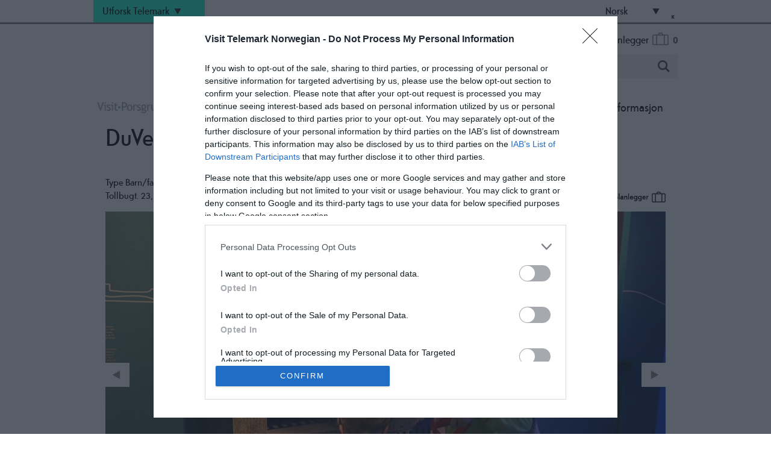

--- FILE ---
content_type: text/html; charset=utf-8
request_url: https://www.visittelemark.no/porsgrunn/ting-a-gjore/duverden-sjofartsmuseum-vitensenter-p1534653
body_size: 25940
content:
<!DOCTYPE html PUBLIC "-//W3C//DTD XHTML 1.0 Strict//EN" "http://www.w3.org/TR/xhtml1/DTD/xhtml1-strict.dtd">
<html xmlns="http://www.w3.org/1999/xhtml" xmlns:fb="http://www.facebook.com/2008/fbml" xmlns:og="http://ogp.me/ns#" xml:lang="nb-NO" lang="nb-NO" itemscope itemtype="http://schema.org/LocalBusiness">
<head>
    <title>DuVerden sj&#248;fartsmuseum + vitensenter - Barn/familie in Porsgrunn, Porsgrunn - Porsgrunn</title>
    <meta property="og:url" content="https://www.visittelemark.no/porsgrunn/ting-a-gjore/duverden-sjofartsmuseum-vitensenter-p1534653" />
    <meta property="og:site_name" content="Porsgrunn" />
    <meta property="og:type" content="nmt:ACTI" />
    <meta property="og:phone_number" content="954 28 959" />
    <meta property="og:street-address" content="Tollbugt. 23" />
    <meta property="og:locality" content="Porsgrunn" />
    <meta property="og:postal-code" content="3933" />
    <meta property="og:country" content="Norway" />
    <meta property="og:latitude" content="59.1365394592285" />
    <meta property="og:longitude" content="9.63737010955811" />
    <meta property="og:image" content="https://www.visittelemark.no/dmsimgs/Porsgrunn_DuVerden_brennovn_barn_296542459.jpg" />
    <meta property="og:image" content="https://www.visittelemark.no/dmsimgs/Porsgrunn_shipsimulator-DuVerden_1200x800_1133931736.jpg" />
    <meta property="og:image" content="https://www.visittelemark.no/dmsimgs/Porsgrunn_-byggekran-DuVerden_1100x733_977121254.jpg" />
    <meta property="og:image" content="https://www.visittelemark.no/dmsimgs/Porsgrunn_jente-p_-DuVerden_1200x800_1174379715.jpg" />
    <meta property="og:image" content="https://www.visittelemark.no/dmsimgs/Ragnar_leker_p_DuVerden_1021994136.jpg" />
    <meta property="og:image" content="https://www.visittelemark.no/dmsimgs/barn-p_-DuVerden_677633157.jpg" />
    <meta property="og:image" content="https://www.visittelemark.no/dmsimgs/DuVerden_sett_fra_sj_en_489980417.jpg" />
    <meta property="og:image" content="https://www.visittelemark.no/dmsimgs/Porsgrunn_v_rstasjon-DuVerden_1100x733_643204735.jpg" />
    <meta property="og:image" content="https://www.visittelemark.no/dmsimgs/H_kon_med_barn_p_DuVerden_1603027777.jpg" />
    <meta property="og:image" content="https://www.visittelemark.no/dmsimgs/Porsgrunn_-p_-DuVerden_1200x800_1736545050.jpg" />
    <meta property="og:image" content="https://www.visittelemark.no/dmsimgs/Porsgrunn_DuVerden_2_jenter_1284494172.jpg" />
    <meta property="og:image" content="https://www.visittelemark.no/dmsimgs/Cedrik_og_venninna_pa_DuVerden_426225097.jpg" />
    <meta property="og:image" content="https://www.visittelemark.no/dmsimgs/Porsgrunn__DuVerden_m_dre_med_barn_758067285.jpg" />
    <meta property="og:image" content="https://www.visittelemark.no/dmsimgs/Porsgrunn_DuVerden_barn_robott_378247182.jpg" />
    <meta property="og:image" content="https://www.visittelemark.no/dmsimgs/Porsgrunn_DuVerden_barn_som_lekker_utei_418617750.jpg" />
    <meta property="og:image" content="https://www.visittelemark.no/dmsimgs/36CB98AD19DE65E4B78AFF596E4A453D7B05A678_1129438398.jpg" />
    <meta name="referrer" content="always" />
    <meta http-equiv="content-type" content="text/html; charset=UTF-8" />
    <meta name="viewport" content="width=device-width, initial-scale=1.0" />
    <meta property="og:title" content="DuVerden sjøfartsmuseum + vitensenter - Barn/familie in Porsgrunn, Porsgrunn" />
    <meta property="og:description" content="DuVerden sjøfartsmuseum + vitensenter i Porsgrunn er en favoritt hos barna. Vitenshow, 3D-kino, skipssimulator, værbord og masse spennende og…" />
    <meta name="googlebot" content="NOODP" />
    <meta name="description" content="DuVerden sjøfartsmuseum + vitensenter i Porsgrunn er en favoritt hos barna. Vitenshow, 3D-kino, skipssimulator, værbord og masse spennende og…" />
    <link rel="Stylesheet" type="text/css" href="/styles/style2Porsgrunn_v63897751635.css" media="screen" />
    <link rel="Stylesheet" type="text/css" href="/styles/stylePorsgrunn_v63897751635.css" media="screen" />
    <link rel="Stylesheet" type="text/css" href="/styles/print_v63897751635.css" media="print" />
    <style>
    div.policyinformation span.error{color:red}
    .ui-datepicker{padding:.2em .2em 0;background:#CCCCCC none repeat scroll 0 0;font-size:85%;color:#000000;z-index:1000000} .ui-datepicker .ui-datepicker-header{position:relative;padding:.2em 0} .ui-datepicker .ui-datepicker-prev,.ui-datepicker .ui-datepicker-next{position:absolute;top:0;width:auto;height:1.8em;line-height:1.8em;color:#000000;cursor:pointer} .ui-datepicker .ui-datepicker-prev{left:2px} .ui-datepicker .ui-datepicker-next{right:2px} .ui-datepicker .ui-datepicker-title{margin:0 2.3em;line-height:1.8em;text-align:center;color:#DC241F;font-weight:bold} .ui-datepicker .ui-datepicker-title select{float:left;margin:1px 0} .ui-datepicker select.ui-datepicker-month-year{width:100%} .ui-datepicker select.ui-datepicker-month,.ui-datepicker select.ui-datepicker-year{width:49%} .ui-datepicker .ui-datepicker-title select.ui-datepicker-year{float:right} .ui-datepicker table{border:1px solid #000000;border-spacing:2px;border-collapse:separate;margin:0 0 .2em;background:#FFFFFF} .ui-datepicker th{padding:.3em .3em;text-align:center;font-weight:bold;border:0;background:#666666;color:#FFFFFF} .ui-datepicker td{border:0;padding:0} .ui-datepicker td a{color:#000000} .ui-datepicker td span,.ui-datepicker td a{display:block;padding:.2em;text-align:center;text-decoration:none} .ui-datepicker .ui-datepicker-buttonpane{background-image:none;margin:.7em 0 0 0;padding:0 .2em;border-left:0;border-right:0;border-bottom:0} .ui-datepicker .ui-datepicker-buttonpane button{float:right;margin:.5em .2em .4em;cursor:pointer;padding:.2em .6em .3em .6em;width:auto;overflow:visible} .ui-datepicker .ui-datepicker-buttonpane button.ui-datepicker-current{float:left} .ui-datepicker-calendar .ui-datepicker-current-day{background:#FF6666} .ui-datepicker-calendar .ui-datepicker-current-day a{color:#FFFFFF} .ui-datepicker-calendar .ui-datepicker-today{background:#666666} .ui-datepicker-calendar .ui-datepicker-today a{color:#FFFFFF} .ui-datepicker-calendar .ui-state-hover{background:#CCCCCC} .ui-datepicker-calendar .ui-state-disabled{color:#BFBFBF} .ui-datepicker.ui-datepicker-multi{width:auto} .ui-datepicker-multi .ui-datepicker-group{float:left} .ui-datepicker-multi .ui-datepicker-group table{width:95%;margin:0 auto .4em} .ui-datepicker-multi-2 .ui-datepicker-group{width:50%} .ui-datepicker-multi-3 .ui-datepicker-group{width:33.3%} .ui-datepicker-multi-4 .ui-datepicker-group{width:25%} .ui-datepicker-multi .ui-datepicker-group-last .ui-datepicker-header{border-left-width:0} .ui-datepicker-multi .ui-datepicker-group-middle .ui-datepicker-header{border-left-width:0} .ui-datepicker-multi .ui-datepicker-buttonpane{clear:left} .ui-datepicker-row-break{clear:both;width:100%} .ui-datepicker-rtl{direction:rtl} .ui-datepicker-rtl .ui-datepicker-prev{right:2px;left:auto} .ui-datepicker-rtl .ui-datepicker-next{left:2px;right:auto} .ui-datepicker-rtl .ui-datepicker-prev:hover{right:1px;left:auto} .ui-datepicker-rtl .ui-datepicker-next:hover{left:1px;right:auto} .ui-datepicker-rtl .ui-datepicker-buttonpane{clear:right} .ui-datepicker-rtl .ui-datepicker-buttonpane button{float:left} .ui-datepicker-rtl .ui-datepicker-buttonpane button.ui-datepicker-current{float:right} .ui-datepicker-rtl .ui-datepicker-group{float:right} .ui-datepicker-rtl .ui-datepicker-group-last .ui-datepicker-header{border-right-width:0;border-left-width:1px} .ui-datepicker-rtl .ui-datepicker-group-middle .ui-datepicker-header{border-right-width:0;border-left-width:1px} .ui-icon{text-indent:0} .ui-datepicker .ui-datepicker-prev span,.ui-datepicker .ui-datepicker-next span{display:block;left:0;margin-left:0;margin-top:0;position:relative;top:0}
    div.ctl_CookieWarning,div.ctl_CookieWarning *{margin:0;padding:0;border:0;font-size:100%;font:inherit;vertical-align:baseline;line-height:1.3em} div.ctl_CookieWarning{margin:0;padding:4px 0;width:100%;background:url("/engine/shared_gfx/CookieBarBackground.jpg") top right repeat-x #595959;color:White;border-bottom:2px solid #c0c0c0} div.ctl_CookieWarning div.CookieWarning{position:relative;width:860px;margin:8px auto;text-align:left} div.ctl_CookieWarning div.CookieMessage{width:750px;font-family:Verdana;font-size:9pt;text-align:center} div.ctl_CookieWarning a.CookieWarningHide{position:absolute;top:6px;right:0} div.CookieWarning div.CookieMessage a{color:#FFAD00} div.CookieWarning div.CookieMessage a:hover{color:#f1f1f1} div.ctl_CookieWarning a.CookieWarningHide img{border:none} div.CookieWarningPopup{padding:1em;color:#141414} div.CookieWarningPopupContent{margin-bottom:10px;height:505px;overflow:scroll;overflow-x:hidden;text-align:left} div.CookieWarningPopup h2.CookieWarningTitle{font-size:120%;font-weight:bold;text-align:center;padding-bottom:1em} div.CookieWarningPopupContent h2,div.CookieWarningPopupContent h3{font-weight:bold} div.CookieWarningPopupContent h2{font-size:120%} div.CookieWarningPopupContent h3{font-size:105%} div.CookieWarningPopupContent h4{font-size:100%} div.CookieWarningPopupContent h2,div.CookieWarningPopupContent h3,div.CookieWarningPopupContent h4,div.CookieWarningPopupContent ul,div.CookieWarningPopupContent p{padding-bottom:1em;font-size:9pt} div.CookieWarningPopupContent li{list-style-position:outside;list-style-type:disc;line-height:1.5em;margin-left:1.5em} div.CookieWarningPopupContent table{margin-bottom:1em} div.CookieWarningPopupContent th{font-weight:bold} div.CookieWarningPopupContent th,div.CookieWarningPopupContent td{text-align:left;padding:0.2em 0.5em;font-size:9pt} div.CookieWarningPopupContent h3 a,div.CookieWarningPopupContent h3 a:hover{color:#141414;text-decoration:none} div.CookieWarningPopupConfirm input{padding:0.2em 1em;font-size:9pt}
    .TADetail{background-color:#fff;border:1px solid #bbb} .TADetail ul{margin:0;padding:0} .TADetail li{list-style-type:none} .TADetail__Header{background-color:#eee;border-bottom:2px solid #ccc;text-align:right} .TADetail__HeaderImage{display:inline-block;padding:7px} .TADetail__HeaderImage > img{height:31px;vertical-align:top} .TADetail__Content{margin:15px 10px 10px} .TADetail__Footer{color:#aaa;font-size:87.5%;margin:10px} .TADetail__OverallRating,.TADetail__OverallRating > h3{margin-bottom:10px} .TADetail__OverallRatingImage{margin-right:10px} .TADetail__Awards{margin-bottom:20px} .TADetail__AwardName{font-size:87.5%;line-height:24px;margin-left:5px} .TADetail__AwardImage > img{vertical-align:top} .TADetail__Rating ul{font-size:87.5%;line-height:19px;margin-bottom:15px} .TADetail__RatingBoxLeft{width:40%;min-width:200px} .TADetail__RatingBoxRight{width:60%;min-width:250px} .TADetail__SubRatingName{width:100px} .TADetail__SubRatingImage > img{margin-top:4px;display:block} .TADetail__RatingLevelName{width:100px} .TADetail__RatingLevelBar{background-color:#eee;height:15px;margin-right:10px;margin-top:2px;width:150px} .TADetail__RatingLevelBarLine{background-color:#00AA6C;height:100%} .TADetail__RatingLevelValue{color:#00AA6C;width:60px} .TADetail__Reviews li{margin-bottom:10px} .TADetail__ReviewBoxLeft{margin-bottom:10px;min-width:100px;width:15%} .TADetail__ReviewBoxRight{margin-bottom:10px;margin-left:30px;width:80%} .TADetail__TripType{margin-top:10px} .TADetail__ReviewerName,.TADetail__TripTypeHeader{font-weight:bold} .TADetail__ReviewTitle{font-size:125%} .TADetail__ReviewRatingImage{margin-right:10px} .TADetail__ReviewText > a{white-space:nowrap} .TADetail__OverallRatingImage,.TADetail__OverallRatingText,.TADetail__AwardImage,.TADetail__AwardName,.TADetail__RatingBoxLeft,.TADetail__RatingBoxRight,.TADetail__SubRatingName,.TADetail__SubRatingImage,.TADetail__RatingLevelName,.TADetail__RatingLevelBar,.TADetail__RatingLevelValue,.TADetail__ReviewBoxLeft,.TADetail__ReviewBoxRight,.TADetail__ReviewRatingImage,.TADetail__ReviewDate{float:left} .TADetail__OverallRating::after,.TADetail__Awards li::after,.TADetail__Rating::after,.TADetail__RatingBoxLeft li::after,.TADetail__RatingBoxRight li::after,.TADetail__Reviews li::after,.TADetail__ReviewInfo::after{clear:both;content:"";display:table}
    .lazyLoadImageInProgressMessage{visibility:hidden;position:absolute} @media print{.lazyLoadImageInProgressMessage{visibility:visible;position:fixed;top:0;left:0;width:100%;height:100%;background:rgba(255,255,255,0.9);z-index:1000} .lazyLoadImageInProgressMessage span.notReadyYetMessage{display:block;font-size:24px;margin:50px 0;text-align:center} }
    </style>
    <script type="text/javascript"  src="/SharedJS/jQuery/1.12.4/jquery-1.12.4.min_v63775376442.js,/SharedJS/jQuery/migrate/1.4.1/jquery-migrate-1.4.1.min_v63775376444.js,/SharedJS/swfobject/2.0/swfobject_v63775376440.js,/SharedJS/NewMind/1.1.0/core-min_v63775376440.js,/SharedJS/jquery/plugins/jquery.isOnScreen_v63775376442.js,/SharedJS/jQuery/plugins/jquery.flyTo_v63775376442.js,/SharedJS/jQuery/plugins/jquery.color_v63775376442.js,/SharedJS/jquery/plugins/blockui/jquery.blockui.2.7.0.min_v63775376442.js,/SharedJS/jquery/plugins/history/json2_v63775376442.js,/SharedJS/jquery/plugins/history/jquery.history_v63775376442.js,/SharedJS/jquery/plugins/bbq/jquery.ba-bbq.min_v63775376442.js,/SharedJS/jquery/plugins/meganav/jquery.meganav.min_v63775376442.js,/SharedJS/jquery/plugins/throttle-debounce/jquery.ba-throttle-debounce.min_v63775376442.js,/SharedJS/hammer/hammer.min_v63775376440.js,/SharedJS/jquery/plugins/animate-enhanced/animate-enhanced.min_v63775376442.js">"use strict";</script>
    <script type="text/javascript"  src="/JsHandlerMin/engine/javascript/Common_v63898125718.js,/engine/javascript/PersistentAttempt_v63898125718.js,/engine/javascript/BookmarkletsSupport_v63898125718.js,/engine/javascript/GoogleAnalyticsExtensions_v63898125718.js,/engine/javascript/Ajax_v63898125718.js,/engine/javascript/CookieWarning_v63898125718.js,/engine/javascript/ProductDetail_v63898125718.js,/engine/javascript/GroupedFacilities_v63898125718.js,/engine/javascript/ProviderStats_v63898125718.js,/engine/javascript/history_v63898125718.js,/engine/javascript/DynamicMappingMain_v63898125718.js,/engine/javascript/photosynths_v63898125718.js,/engine/javascript/Navigation_v63898125718.js,/engine/javascript/SiteSearch_v63898125718.js,/engine/javascript/FeaturedGallery_v63898125718.js,/engine/javascript/LazyLoadImages_v63898125718.js,/engine/javascript/LazyLoadImagesExtensions_v63898125718.js,/engine/javascript/Touch_v63898125718.js,/engine/javascript/SwipeGalleryLite_v63898125718.js,/engine/javascript/BookingUI_v63898125718.js,/engine/javascript/ProductList_v63898125718.js,/engine/javascript/ProductSearch_v63898125718.js,/engine/javascript/ProductSearchUrlRewriter_v63898125718.js,/engine/javascript/HighlightedProducts_v63898125718.js,/engine/javascript/HighlightedProductsTransitions_v63898125718.js,/engine/javascript/HighlightedProductsCalendar_v63898125718.js,/engine/javascript/Media_v63898125718.js,/engine/javascript/SwipeGallery_v63898125718.js">"use strict";</script>
    <script type="text/javascript">
        window.NewMind=window.NewMind||{};NewMind.env={platform:{type:"enterprise",version:1.4,traceIsEnabled:false,maxUploadSizeInMB:15,sharedJSHost:"/SharedJS",interface:"http://telemark2018.etwp.net/",dms:"https://dms-tellus.newmindets.net/",dmsName:"TELLUS-LIVE",disableWCAGCompliance:true},install:{mapping:{enabled:true,googleMapsApiKey:"AIzaSyAAKm2NKi2bcyBYlcE1V_39t2DpV94obFA",home:{lat:59.495899,lon:8.640465,zoom:11},maxprods:500,overrideicons:true,configurations:{}},excursion:{enabled:true}},page:{pagekey:8442,product:1534653,realurl:"/porsgrunn/ting-a-gjore",prodtypes:"ACTI,ATTR",channelId:"612963",itinlibkey:3,gatrackexitlinks:false},search:{},excursion:[],lang:{languagecode:"nb-NO"},imgs:{},html:{}};window.NewMind=window.NewMind||{};NewMind.DataCapture=NewMind.DataCapture||{};NewMind.DataCapture.Data={host:"https://datacapture.newmindmedia.com/",serverTimestampUtc:"2026-01-23T05:04:01.8200283Z"};
    </script>
    <!-- Google Tag Manager -->

<script>(function(w,d,s,l,i){w[l]=w[l]||[];w[l].push({'gtm.start':

new Date().getTime(),event:'gtm.js'});var f=d.getElementsByTagName(s)[0],

j=d.createElement(s),dl=l!='dataLayer'?'&l='+l:'';j.async=true;j.src=

'https://www.googletagmanager.com/gtm.js?id='+i+dl;f.parentNode.insertBefore(j,f);

})(window,document,'script','dataLayer','GTM-PPZWQFL');</script>

<!-- End Google Tag Manager -->
    <link rel="alternate" hreflang="en-GB" href="https://www.visittelemark.com/porsgrunn/things-to-do/duverden-maritime-museum-science-centre-p1534653" />
    <link rel="alternate" hreflang="nb-NO" href="https://www.visittelemark.no/porsgrunn/ting-a-gjore/duverden-sjofartsmuseum-vitensenter-p1534653" />
    <link rel="shortcut icon" href="/favicon.ico" />

</head>
<body class="ttd nb-no porsgrunn ProductSearchSwitcher stage3 ProductTypeACTI primarycategory-acti-632">
    <script type="text/javascript"  src="/engine/jsLanguages.asp?langcode=nb-NO">"use strict";</script>
    <!-- Google Tag Manager (noscript) -->

<noscript><iframe src=https://www.googletagmanager.com/ns.html?id=GTM-PPZWQFL

height="0" width="0" style="display:none;visibility:hidden"></iframe></noscript>

<!-- End Google Tag Manager (noscript) -->

<div id="SkipContentWrapper"><div id="SkipContent"><div class="sys_control c85910 ctl_Content skipContentButton"><p><a tabindex="1" href="#mainContent">Skip To Main Content</a></p></div><div class="sys_control c87851 ctl_Content exploreTheRegionTitle"><span>Utforsk Telemark</span></div><div class="sys_control c87803 ctl_Content exploreTheRegionDropdown"><div class="mapLocationContainer">

<ul class="mainsitelink"><li class="telemark">
<span class="title">
         <a href="https://www.visittelemark.no/" target="_blank" class="destination">
              Visit Telemark
         </a>
</span>
</li></ul>
<br>

    <div class="destinations">
        <span class="title"><a href="https://www.visittelemark.no/visit-grenland" target="_blank">Urbane Telemark</a></span>
        <ul>
            <li class="skien">
                <a href="https://www.visittelemark.no/skien" target="_blank">Skien</a>
            </li>
            <li class="porsgrunn">
                <a href="https://www.visittelemark.no/porsgrunn" target="_blank">Porsgrunn</a>
            </li>
            <li class="siljan">
                <a href="https://www.visittelemark.no/visit-grenland/siljan" target="_blank">Siljan</a>
            </li>
        </ul>
    </div>

    <div class="destinations">
        <span class="title">Telemarkskysten</span>
        <ul>
            <li class="bamble">
                <a href="https://www.visittelemark.no/bamble" target="_blank">Bamble</a>
            </li>
            <li class="kragero">
                <a href="http://www.visitkragero.no/" target="_blank">Kragerø</a>
            </li>
        </ul>
    </div>

    <div class="destinations">
        <span class="title">Midt-Telemark</span>
        <ul>
            <li class="regionbo">
                <a href="https://visitbo.no/ " target="_blank">Bø-regionen</a>
            </li>
            <li class="nottoden">
                <a href="https://www.visittelemark.no/notodden" target="_blank">Notodden</a>
            </li>
            <li class="drangedal">
                <a href="http://www.visitdrangedal.no" target="_blank">Drangedal</a>
            </li>
        </ul>
    </div>

    <div class="destinations">
        <span class="title">Fjell Telemark</span>
        <ul>
            <li class="rjukan">
                <a href="https://www.visitrjukan.com/ " target="_blank">Rjukan</a>
            </li>
            <li class="rauland">
                <a href="https://www.visitrauland.com/" target="_blank">Rauland</a>
            </li>
            <li class="dalen">
                <a href="https://www.visittelemark.no/dalen" target="_blank">Dalen</a>
            </li>
            <li class="nissedal">
                <a href="https://www.visittelemark.no/nissedal" target="_blank">Nissedal</a>
            </li>
            <li class="vradal">
                <a href="https://www.visittelemark.no/vradal-kviteseid-og-morgedal" target="_blank">Vrådal, Kviteseid &amp; Morgedal</a>
            </li>
            <!--<li class="kviteseid">
                <a href="https://www.visittelemark.no/vradal-kviteseid-og-morgedal" target="_blank">Kviteseid</a>
            </li>
            <li class="morgedal">
                <a href="https://www.visittelemark.no/vradal-kviteseid-og-morgedal" target="_blank">Morgedal</a>
            </li>-->
            <li class="selfjord">
                <a href="https://www.visittelemark.no/seljord" target="_blank">Seljord</a>
            </li>
            <li class="fyresdal">
                <a href="https://www.visittelemark.no/fyresdal" target="_blank">Fyresdal</a>
            </li>
            <li class="tuddal">
                <a href="https://www.visittelemark.no/tuddal-hjartdal-sauland" target="_blank">Tuddal, Hjartdal &amp; Sauland</a>
            </li>
<li class="vinje">
                <a href="https://visitvinje.no/" target="_blank">Vinje</a>
            </li>
<li class="haukeli">
                <a href="https://visithaukeli.no/" target="_blank">Haukeli</a>
            </li>
        </ul>
    </div>

</div>

<span class="destinationGraphic"><img src="/images/map/map.png" alt="Kart over Telemark"></span>
<span class="mapSmall"><img src="/images/map/map_small.png" alt="Norgeskart"></span></div><div class="sys_control c87918 ctl_Content ctl_LanguageSelector languageSelector flags"><div class="separator_uk">
    <div class="currentLang">
        <h3>English</h3>
    </div>
    <ul class="langSelection">
        <li>
            <h3><a title="Norsk" href="https://visittelemark.no/porsgrunn/">Norsk</a></h3>
        </li>
    </ul>
</div>

<div class="separator_no">
    <div class="currentLang">
        <h3>Norsk</h3>
    </div>
    <ul class="langSelection">
        <li>
            <h3><a title="English" href="https://visittelemark.com/porsgrunn/">English</a></h3>
        </li>
    </ul>
</div></div><div class="sys_control c149014 ctl_LanguageSelector autoLanguageSelector flags"><ul class="languages">
	<li class="language current" data-language-culture-code="nb-NO"><a href="https://www.visittelemark.no/porsgrunn/ting-a-gjore/duverden-sjofartsmuseum-vitensenter-p1534653">Norsk</a></li>
	<li class="language" data-language-culture-code="en-GB"><a href="https://www.visittelemark.com/porsgrunn/things-to-do/duverden-maritime-museum-science-centre-p1534653">English</a></li>
</ul></div><div class="sys_control c101657 ctl_Content smallMediaLogo"><ul>
    <li class="mediaLogoSite">
        <a href="/">
            <img alt="Visit Telemark logo" src="/images/logos/logo.png">
        </a>
    </li>
</ul></div></div></div><div id="SocialMediaLinksOutsideWrapper"><div id="SocialMediaLinksWrapper"></div></div><div id="topWrapper"><div id="top"></div></div><div id="headerWrapper"><div id="header"><div class="sys_control c85954 ctl_Content mediaLogo"><ul>
    <li class="mediaLogoSite">
        <a href="/porsgrunn">
            <img alt="Visit Porsgrunn logo" src="/images/logos/2018_VisitPorsgrunnLogo.png">
        </a>
    </li>
    <li class="mediaLogoPrint">
        <img alt="Visit Porsgrunn logo" src="/images/logos/2018_VisitPorsgrunnLogo.png">
    </li>
</ul></div><div class="sys_control c87186 ctl_ItineraryBasket itinerary itineraryBasket itineraryBasketHeader"><h2 id="ir_itinerary_yourplanner" class="ir" title="Reiseplanlegger"><span></span>Reiseplanlegger</h2><div class="EmptyMsg"><p>Velkommen til reiseruteplanleggeren. Du kan bruke dette verktøyet til å lage din egen reise.</p><p>For å lage din egen reiserute, klikk <img class="ex_AddButton" alt="Add to Excursion" src="/images/norwegian/itinerary/button_addtoitinerary.png"> for å legge til et produkt i reiseruten.</p></div><p class="link"></p></div><div class="sys_control c85700 ctl_Navigation actionNav"><ul class="flatlist">
</ul></div><div class="sys_control c85955 ctl_Content siteSearchIcon"><span>
<img src="/images/searchButtons/btn_sitesearch@x2.png" alt="Site Search Icon">
</span></div><div class="sys_control c85956 ctl_SiteSearchForm siteSearch"><form class="SearchSite" action="/porsgrunn/informasjon/site-search-results" method="get" role="search"><div class="form"><div class="row"><span class="label"><label for="search_85956" class="text">Søk</label></span><span class="field"><input type="text" id="search_85956" name="search" value="" title="Søk på siden"/></span><span class="submit"><input type="image" src="/images/searchButtons/btn_sitesearch@x2.png" name="submit" value="submit" title="Søk" class="submit" /></span></div></div></form></div><div class="sys_control c87274 ctl_Content dropdownmenu"><img alt="Dropdown Menu Image" src="/images/dropdownmenux2.png"></div><div class="sys_control c87311 ctl_Navigation navigationMain navigationMainResponsive"><ul class="noscript">
<li class="whatsOn whiteTextTheme"><a class="navTitle" href="/porsgrunn/hva-skjer">Hva skjer</a><ul id="whatsOn whiteTextTheme-sub1-8443" class="sub sub1" style="display:none">
<li class="c87311"><a class="navTitle" href="/porsgrunn/hva-skjer/barnas-kalender">Barnas Kalender</a></li>
<li class="c87311"><a class="navTitle" href="/porsgrunn/hva-skjer/utstillinger">Utstillinger</a></li>
<li class="c87311"><a class="navTitle" href="/porsgrunn/hva-skjer/arrangementsskjema">Registrer ditt arrangement</a></li>
</ul>
</li>
<li class="ttd selected current"><a class="navTitle current" href="/porsgrunn/ting-a-gjore">Ting å gjøre</a><ul id="ttd-sub1-8442" class="sub sub1">
<li class="c87311"><a class="navTitle" href="/porsgrunn/ting-a-gjore/aktiviteter">Aktiviteter</a><ul id="c87311-sub2-8437" class="sub sub2" style="display:none">
<li class="whiteTextTheme"><a class="navTitle" href="/porsgrunn/ting-a-gjore/aktiviteter/bading">Bading</a></li>
<li class="whiteTextTheme"><a class="navTitle" href="/porsgrunn/ting-a-gjore/aktiviteter/batturer">Båtturer</a></li>
<li class="c87311"><a class="navTitle" href="/porsgrunn/ting-a-gjore/aktiviteter/turopplevelser">Fotturer</a></li>
<li class="c87311"><a class="navTitle" href="/porsgrunn/ting-a-gjore/aktiviteter/ti-toppern-i-grenland">Ti ´Toppern i Grenland</a></li>
<li class="c87311"><a class="navTitle" href="/porsgrunn/ting-a-gjore/aktiviteter/barnefamilier">Aktiviteter for barn</a></li>
<li class="c87311"><a class="navTitle" href="/porsgrunn/ting-a-gjore/aktiviteter/alle-aktiviteter">Alle aktiviteter</a></li>
</ul>
</li>
<li class="c87311"><a class="navTitle" href="/porsgrunn/ting-a-gjore/attraksjoner">Attraksjoner</a><ul id="c87311-sub2-8429" class="sub sub2" style="display:none">
<li class="c87311"><a class="navTitle" href="/porsgrunn/ting-a-gjore/attraksjoner/porselensbyen">Porselensbyen</a></li>
<li class="c87311"><a class="navTitle" href="/porsgrunn/ting-a-gjore/attraksjoner/gea-norvegica">Gea Norvegica</a></li>
<li class="c87311"><a class="navTitle" href="/porsgrunn/ting-a-gjore/attraksjoner/alle-attraksjoner">Alle attraksjoner</a></li>
</ul>
</li>
<li class="c87311"><a class="navTitle" href="/porsgrunn/ting-a-gjore/opplev-andre-steder-i-grenland">Andre steder i Grenland</a><ul id="c87311-sub2-10853" class="sub sub2" style="display:none">
<li class="c87311"><a class="navTitle" href="/porsgrunn/ting-a-gjore/opplev-andre-steder-i-grenland/skien">Skien</a></li>
<li class="c87311"><a class="navTitle" href="/porsgrunn/ting-a-gjore/opplev-andre-steder-i-grenland/bamble">Bamble</a></li>
<li class="c87311"><a class="navTitle" href="/porsgrunn/ting-a-gjore/opplev-andre-steder-i-grenland/siljan">Siljan</a></li>
</ul>
</li>
</ul>
</li>
<li class="shop"><a class="navTitle" href="/porsgrunn/shopping">Shopping</a><ul id="shop-sub1-8445" class="sub sub1" style="display:none">
<li class="c87311"><a class="navTitle" href="/porsgrunn/shopping/porsgrunn-min-by">Porsgrunn min by</a></li>
<li class="c87311"><a class="navTitle" href="/porsgrunn/shopping/porsgrund-porselaensfabrik">Porsgrund Porselænsfabrik</a></li>
<li class="c87311"><a class="navTitle" href="/porsgrunn/shopping/down-town-senter">Down Town senter</a></li>
<li class="c87311"><a class="navTitle" href="/porsgrunn/shopping/hovenga-senteret">Hovenga senteret</a></li>
<li class="c87311"><a class="navTitle" href="/porsgrunn/shopping/pp-senteret">PP-senteret</a></li>
</ul>
</li>
<li class="accommodation"><a class="navTitle" href="/porsgrunn/overnatting">Overnatting</a><ul id="accommodation-sub1-8441" class="sub sub1" style="display:none">
<li class="c87311"><a class="navTitle" href="/porsgrunn/overnatting/hotell">Hotell</a></li>
<li class="c87311"><a class="navTitle" href="/porsgrunn/overnatting/gjestehavn">Gjestehavn</a></li>
<li class="c87311"><a class="navTitle" href="/porsgrunn/overnatting/all-overnatting">All overnatting</a></li>
</ul>
</li>
<li class="eating"><a class="navTitle" href="/porsgrunn/spisesteder">Mat og drikke</a><ul id="eating-sub1-8444" class="sub sub1" style="display:none">
<li class="c87311"><a class="navTitle" href="/porsgrunn/spisesteder/kafe">Kafe</a></li>
<li class="c87311"><a class="navTitle" href="/porsgrunn/spisesteder/restaurant">Restaurant</a></li>
</ul>
</li>
<li class="WhiteTextTheme"><a class="navTitle" href="/porsgrunn/transport-og-informasjon">Transport og informasjon</a><ul id="WhiteTextTheme-sub1-8317" class="sub sub1" style="display:none">
<li class="c87311"><a class="navTitle" href="/porsgrunn/transport-og-informasjon/vaer-og-klima">Vær og Klima</a></li>
<li class="c87311"><a class="navTitle" href="/porsgrunn/transport-og-informasjon/turistinformasjon">Turistinformasjon</a></li>
<li class="c87311"><a class="navTitle" href="/porsgrunn/transport-og-informasjon/kontakt-oss">Kontakt oss</a></li>
</ul>
</li>
</ul>
<script type="module">$(function(){  $("div.c87311").megamenu({ 'columnsPerRow':4 }); });</script></div><div id="siteSearchOverlay"><div class="siteSearchOverlayClose"></div></div></div></div><div id="navigationOutsideWrapper"><div id="navigationWrapper"></div></div><div class="wrapperFullWidth wrapperFullWidthMedia"><div class="fullWidthInnerWrapper"></div></div><div class="wrapper"><div class="innerWrapper"><div class="sys_control c85925 ctl_Navigation navigationBreadcrumb"><span itemscope itemtype="http://schema.org/WebPage"><p class="linkTrail">Du er her: <span itemscope itemtype="http://rdf.data-vocabulary.org/Breadcrumb"><a href="https://www.visittelemark.no/porsgrunn/ting-a-gjore" itemprop="url"><span itemprop="title">Ting &#229; gj&#248;re</span></a></span> <span itemscope itemtype="http://rdf.data-vocabulary.org/Breadcrumb"><meta itemprop="url" content="https://www.visittelemark.no/porsgrunn/ting-a-gjore/duverden-sjofartsmuseum-vitensenter-p1534653"><span itemprop="title">DuVerden sj&#248;fartsmuseum + vitensenter</span></span></p> </span></div><div id="mainContent" class="sys_control c85760 ctl_ProductDetail productDetailTop productDetail p1534653"><div class="TopWrapper cf TopWrapperll4"><div class="TopWrapper TopWrapperLeft"><div class="nameWrapper"><h1 itemprop="name">DuVerden sj&#248;fartsmuseum + vitensenter</h1><meta itemprop="url" content="https://www.visittelemark.no/porsgrunn/ting-a-gjore/duverden-sjofartsmuseum-vitensenter-p1534653"></div><div class="insideWrapperLeft"><div class="node category" >
<h2>Type<span class="category">Barn/familie</span></h2>
</div>
<div class="node address" >
<address>
<span>Tollbugt. 23</span>, <span>3933</span>, <span>Porsgrunn</span>
</address>
<div itemprop="address" itemscope itemtype="http://schema.org/PostalAddress">
<meta itemprop="streetAddress" content="Tollbugt. 23">
<meta itemprop="addressLocality" content="Porsgrunn">
<meta itemprop="addressRegion" content="">
<meta itemprop="postalCode" content="3933">
</div>
</div>
</div><div class="insideWrapperRight"><div class="TripAdvisorRating"><img class="TravellerRatingLogo" src="/engine/shared_gfx/tripadvisor/travellerratinglogo.png" alt="Tripadvisor"/><p class="TravellerRatingMessage">TripAdvisor Vurderinger</p><img class="TravellerRatingImage" src="https://no.tripadvisor.com/img/cdsi/img2/ratings/traveler/4.5-47394-5.svg" alt="TripAdvisor Vurderinger - 54 Anmeldelser" title="TripAdvisor Vurderinger - 54 Anmeldelser"/><span class="TravellerRatingDetail"><a href="https://no.tripadvisor.com/Attraction_Review-g190489-d7659410-Reviews-DuVerden_Maritime_Museum_Science_Centre-Porsgrunn_Porsgrunn_Municipality_Telemark.html?m=47394" target="_blank">54 Anmeldelser</a></span></div></div></div><div class="TopWrapper TopWrapperBottom"><p class="ex_AddButton"><a href="?epkey=1534653&amp;epaction=add" rel="nofollow" class="ep_1534653 ep_Add"><img src="/images/itinerary/addtoitinerary.png" alt="Legg DuVerden sj&#248;fartsmuseum + vitensenter til i reiseruten din." /></a></p></div></div><script type="text/javascript">NewMind.Vars = { Page: { ChannelID: "612963", ProductKey: 1534653, ProductName: "DuVerden sjøfartsmuseum + vitensenter", CurrencyCode: "NOK" } };
if (NewMind.env && NewMind.env.page && NewMind.env.page.product) { NewMind.env.page.listingLevel = 4 };
NewMind.registerNameSpace("NewMind.ETWP.ProductDetails.Location")["1534653"] = { Latitude: 59.13654, Longitude: 9.63737, Eastings: 1063872, Northings: 1085916 };
</script></div><div class="sys_control c85668 ctl_ProductDetail productDetail productDetailImage p1534653"><script type="text/javascript">
NewMind.ETWP.ControlData[85668] = 
{
AdditionalImages : [{ "Url": "/dmsimgs/Porsgrunn_DuVerden_brennovn_barn_296542459.jpg","AltText": "barn leker på DuVerden sjøfartsmuseum + vitensenter i Porsgrunn","Title": "barn leker på DuVerden sjøfartsmuseum + vitensenter i Porsgrunn","Copyright": "","Filename": "Porsgrunn_DuVerden_brennovn_barn_296542459.jpg","MediaKey": 10706983},{ "Url": "/dmsimgs/Porsgrunn_shipsimulator-DuVerden_1200x800_1133931736.jpg","AltText": "barn leker på DuVerden sjøfartsmuseum + vitensenter i Porsgrunn","Title": "barn leker på DuVerden sjøfartsmuseum + vitensenter i Porsgrunn","Copyright": "","Filename": "Porsgrunn_shipsimulator-DuVerden_1200x800_1133931736.jpg","MediaKey": 10295973},{ "Url": "/dmsimgs/Porsgrunn_-byggekran-DuVerden_1100x733_977121254.jpg","AltText": "jente som leker på DuVerden","Title": "jente som leker på DuVerden","Copyright": "","Filename": "Porsgrunn_-byggekran-DuVerden_1100x733_977121254.jpg","MediaKey": 10295963},{ "Url": "/dmsimgs/Porsgrunn_jente-p_-DuVerden_1200x800_1174379715.jpg","AltText": "jente som leker på DuVerden","Title": "jente som leker på DuVerden","Copyright": "","Filename": "Porsgrunn_jente-p_-DuVerden_1200x800_1174379715.jpg","MediaKey": 10296003},{ "Url": "/dmsimgs/Ragnar_leker_p_DuVerden_1021994136.jpg","AltText": "gutt leker på DuVerden i Porsgrunn","Title": "gutt leker på DuVerden i Porsgrunn","Copyright": "Visit Telemark","Filename": "Ragnar_leker_p_DuVerden_1021994136.jpg","MediaKey": 7621893},{ "Url": "/dmsimgs/barn-p_-DuVerden_677633157.jpg","AltText": "barn som eksperimenterer på DuVerden","Title": "barn som eksperimenterer på DuVerden","Copyright": "","Filename": "barn-p_-DuVerden_677633157.jpg","MediaKey": 8416973},{ "Url": "/dmsimgs/DuVerden_sett_fra_sj_en_489980417.jpg","AltText": "DuVerden i Porsgrunn sett fra sjøen","Title": "DuVerden i Porsgrunn sett fra sjøen","Copyright": "","Filename": "DuVerden_sett_fra_sj_en_489980417.jpg","MediaKey": 7621813},{ "Url": "/dmsimgs/Porsgrunn_v_rstasjon-DuVerden_1100x733_643204735.jpg","AltText": "jente som leker på DuVerden","Title": "jente som leker på DuVerden","Copyright": "","Filename": "Porsgrunn_v_rstasjon-DuVerden_1100x733_643204735.jpg","MediaKey": 10295993},{ "Url": "/dmsimgs/H_kon_med_barn_p_DuVerden_1603027777.jpg","AltText": "Håkon med barn på DuVerden","Title": "Håkon med barn på DuVerden","Copyright": "Visit Telemark","Filename": "H_kon_med_barn_p_DuVerden_1603027777.jpg","MediaKey": 7621873},{ "Url": "/dmsimgs/Porsgrunn_-p_-DuVerden_1200x800_1736545050.jpg","AltText": "jente som leker på DuVerden","Title": "jente som leker på DuVerden","Copyright": "","Filename": "Porsgrunn_-p_-DuVerden_1200x800_1736545050.jpg","MediaKey": 10295983},{ "Url": "/dmsimgs/Porsgrunn_DuVerden_2_jenter_1284494172.jpg","AltText": "jenter leker på DuVerden","Title": "jenter leker på DuVerden","Copyright": "","Filename": "Porsgrunn_DuVerden_2_jenter_1284494172.jpg","MediaKey": 10706993},{ "Url": "/dmsimgs/Cedrik_og_venninna_pa_DuVerden_426225097.jpg","AltText": "barn leker på DuVerden sjøfartsmuseum + vitensenter i Porsgrunn","Title": "barn leker på DuVerden sjøfartsmuseum + vitensenter i Porsgrunn","Copyright": "Visit Telemark","Filename": "Cedrik_og_venninna_pa_DuVerden_426225097.jpg","MediaKey": 7621863},{ "Url": "/dmsimgs/Porsgrunn__DuVerden_m_dre_med_barn_758067285.jpg","AltText": "barn leker på DuVerden sjøfartsmuseum + vitensenter i Porsgrunn","Title": "barn leker på DuVerden sjøfartsmuseum + vitensenter i Porsgrunn","Copyright": "","Filename": "Porsgrunn__DuVerden_m_dre_med_barn_758067285.jpg","MediaKey": 10707003},{ "Url": "/dmsimgs/Porsgrunn_DuVerden_barn_robott_378247182.jpg","AltText": "barn leker med robot på DuVerden","Title": "barn leker med robot på DuVerden","Copyright": "","Filename": "Porsgrunn_DuVerden_barn_robott_378247182.jpg","MediaKey": 10707013},{ "Url": "/dmsimgs/Porsgrunn_DuVerden_barn_som_lekker_utei_418617750.jpg","AltText": "barn som leker på DuVerden","Title": "barn som leker på DuVerden","Copyright": "","Filename": "Porsgrunn_DuVerden_barn_som_lekker_utei_418617750.jpg","MediaKey": 10707023},{ "Url": "/dmsimgs/36CB98AD19DE65E4B78AFF596E4A453D7B05A678_1129438398.jpg","AltText": "Gutt som leker på DuVerden i Porsgrunn","Title": "Gutt som leker på DuVerden i Porsgrunn","Copyright": "","Filename": "36CB98AD19DE65E4B78AFF596E4A453D7B05A678_1129438398.jpg","MediaKey": 7621833}]
};
</script>
<div class="node mediagallery" >
<div class="mediascroll">
<div class="scrollinner">
<div class="galleryitem image"><img src="/imageresizer/?image=%2Fdmsimgs%2FPorsgrunn_DuVerden_brennovn_barn_296542459.jpg&action=ProductDetailProFullWidth" alt="barn leker p&#229; DuVerden sj&#248;fartsmuseum + vitensenter i Porsgrunn" title="barn leker p&#229; DuVerden sj&#248;fartsmuseum + vitensenter i Porsgrunn" itemprop="image"></div>
</div>
</div>
<ul class="thumbnails">
<li><a href="/imageresizer/?image=%2Fdmsimgs%2FPorsgrunn_DuVerden_brennovn_barn_296542459.jpg&action=ProductDetailProFullWidth" ><img src="/imageresizer/?image=%2Fdmsimgs%2FPorsgrunn_DuVerden_brennovn_barn_296542459.jpg&action=ProductThumbsAdditional" alt="barn leker p&#229; DuVerden sj&#248;fartsmuseum + vitensenter i Porsgrunn" title="barn leker p&#229; DuVerden sj&#248;fartsmuseum + vitensenter i Porsgrunn"></a></li>
<li><a href="/imageresizer/?image=%2Fdmsimgs%2FPorsgrunn_shipsimulator-DuVerden_1200x800_1133931736.jpg&action=ProductDetailProFullWidth" ><img src="/imageresizer/?image=%2Fdmsimgs%2FPorsgrunn_shipsimulator-DuVerden_1200x800_1133931736.jpg&action=ProductThumbsAdditional" alt="barn leker p&#229; DuVerden sj&#248;fartsmuseum + vitensenter i Porsgrunn" title="barn leker p&#229; DuVerden sj&#248;fartsmuseum + vitensenter i Porsgrunn"></a></li>
<li><a href="/imageresizer/?image=%2Fdmsimgs%2FPorsgrunn_-byggekran-DuVerden_1100x733_977121254.jpg&action=ProductDetailProFullWidth" ><img src="/imageresizer/?image=%2Fdmsimgs%2FPorsgrunn_-byggekran-DuVerden_1100x733_977121254.jpg&action=ProductThumbsAdditional" alt="jente som leker p&#229; DuVerden" title="jente som leker p&#229; DuVerden"></a></li>
<li><a href="/imageresizer/?image=%2Fdmsimgs%2FPorsgrunn_jente-p_-DuVerden_1200x800_1174379715.jpg&action=ProductDetailProFullWidth" ><img src="/imageresizer/?image=%2Fdmsimgs%2FPorsgrunn_jente-p_-DuVerden_1200x800_1174379715.jpg&action=ProductThumbsAdditional" alt="jente som leker p&#229; DuVerden" title="jente som leker p&#229; DuVerden"></a></li>
<li><a href="/imageresizer/?image=%2Fdmsimgs%2FRagnar_leker_p_DuVerden_1021994136.jpg&action=ProductDetailProFullWidth" ><img src="/imageresizer/?image=%2Fdmsimgs%2FRagnar_leker_p_DuVerden_1021994136.jpg&action=ProductThumbsAdditional" alt="gutt leker p&#229; DuVerden i Porsgrunn" title="gutt leker p&#229; DuVerden i Porsgrunn" data-copyright="Visit Telemark"></a></li>
<li><a href="/imageresizer/?image=%2Fdmsimgs%2Fbarn-p_-DuVerden_677633157.jpg&action=ProductDetailProFullWidth" ><img src="/imageresizer/?image=%2Fdmsimgs%2Fbarn-p_-DuVerden_677633157.jpg&action=ProductThumbsAdditional" alt="barn som eksperimenterer p&#229; DuVerden" title="barn som eksperimenterer p&#229; DuVerden"></a></li>
<li><a href="/imageresizer/?image=%2Fdmsimgs%2FDuVerden_sett_fra_sj_en_489980417.jpg&action=ProductDetailProFullWidth" ><img src="/imageresizer/?image=%2Fdmsimgs%2FDuVerden_sett_fra_sj_en_489980417.jpg&action=ProductThumbsAdditional" alt="DuVerden i Porsgrunn sett fra sj&#248;en" title="DuVerden i Porsgrunn sett fra sj&#248;en"></a></li>
<li><a href="/imageresizer/?image=%2Fdmsimgs%2FPorsgrunn_v_rstasjon-DuVerden_1100x733_643204735.jpg&action=ProductDetailProFullWidth" ><img src="/imageresizer/?image=%2Fdmsimgs%2FPorsgrunn_v_rstasjon-DuVerden_1100x733_643204735.jpg&action=ProductThumbsAdditional" alt="jente som leker p&#229; DuVerden" title="jente som leker p&#229; DuVerden"></a></li>
<li><a href="/imageresizer/?image=%2Fdmsimgs%2FH_kon_med_barn_p_DuVerden_1603027777.jpg&action=ProductDetailProFullWidth" ><img src="/imageresizer/?image=%2Fdmsimgs%2FH_kon_med_barn_p_DuVerden_1603027777.jpg&action=ProductThumbsAdditional" alt="H&#229;kon med barn p&#229; DuVerden" title="H&#229;kon med barn p&#229; DuVerden" data-copyright="Visit Telemark"></a></li>
<li><a href="/imageresizer/?image=%2Fdmsimgs%2FPorsgrunn_-p_-DuVerden_1200x800_1736545050.jpg&action=ProductDetailProFullWidth" ><img src="/imageresizer/?image=%2Fdmsimgs%2FPorsgrunn_-p_-DuVerden_1200x800_1736545050.jpg&action=ProductThumbsAdditional" alt="jente som leker p&#229; DuVerden" title="jente som leker p&#229; DuVerden"></a></li>
<li><a href="/imageresizer/?image=%2Fdmsimgs%2FPorsgrunn_DuVerden_2_jenter_1284494172.jpg&action=ProductDetailProFullWidth" ><img src="/imageresizer/?image=%2Fdmsimgs%2FPorsgrunn_DuVerden_2_jenter_1284494172.jpg&action=ProductThumbsAdditional" alt="jenter leker p&#229; DuVerden" title="jenter leker p&#229; DuVerden"></a></li>
<li><a href="/imageresizer/?image=%2Fdmsimgs%2FCedrik_og_venninna_pa_DuVerden_426225097.jpg&action=ProductDetailProFullWidth" ><img src="/imageresizer/?image=%2Fdmsimgs%2FCedrik_og_venninna_pa_DuVerden_426225097.jpg&action=ProductThumbsAdditional" alt="barn leker p&#229; DuVerden sj&#248;fartsmuseum + vitensenter i Porsgrunn" title="barn leker p&#229; DuVerden sj&#248;fartsmuseum + vitensenter i Porsgrunn" data-copyright="Visit Telemark"></a></li>
<li><a href="/imageresizer/?image=%2Fdmsimgs%2FPorsgrunn__DuVerden_m_dre_med_barn_758067285.jpg&action=ProductDetailProFullWidth" ><img src="/imageresizer/?image=%2Fdmsimgs%2FPorsgrunn__DuVerden_m_dre_med_barn_758067285.jpg&action=ProductThumbsAdditional" alt="barn leker p&#229; DuVerden sj&#248;fartsmuseum + vitensenter i Porsgrunn" title="barn leker p&#229; DuVerden sj&#248;fartsmuseum + vitensenter i Porsgrunn"></a></li>
<li><a href="/imageresizer/?image=%2Fdmsimgs%2FPorsgrunn_DuVerden_barn_robott_378247182.jpg&action=ProductDetailProFullWidth" ><img src="/imageresizer/?image=%2Fdmsimgs%2FPorsgrunn_DuVerden_barn_robott_378247182.jpg&action=ProductThumbsAdditional" alt="barn leker med robot p&#229; DuVerden" title="barn leker med robot p&#229; DuVerden"></a></li>
<li><a href="/imageresizer/?image=%2Fdmsimgs%2FPorsgrunn_DuVerden_barn_som_lekker_utei_418617750.jpg&action=ProductDetailProFullWidth" ><img src="/imageresizer/?image=%2Fdmsimgs%2FPorsgrunn_DuVerden_barn_som_lekker_utei_418617750.jpg&action=ProductThumbsAdditional" alt="barn som leker p&#229; DuVerden" title="barn som leker p&#229; DuVerden"></a></li>
<li><a href="/imageresizer/?image=%2Fdmsimgs%2F36CB98AD19DE65E4B78AFF596E4A453D7B05A678_1129438398.jpg&action=ProductDetailProFullWidth" ><img src="/imageresizer/?image=%2Fdmsimgs%2F36CB98AD19DE65E4B78AFF596E4A453D7B05A678_1129438398.jpg&action=ProductThumbsAdditional" alt="Gutt som leker p&#229; DuVerden i Porsgrunn" title="Gutt som leker p&#229; DuVerden i Porsgrunn"></a></li>
</ul>
</div>
<script type="module">
$(function() { 
	var itemsMarkup = "\u003Cdiv class=\"galleryitem image\"\u003E\u003Cimg src=\"/imageresizer/?image=%2Fdmsimgs%2FPorsgrunn_DuVerden_brennovn_barn_296542459.jpg\u0026action=ProductDetailProFullWidth\" alt=\"barn leker p\u0026#229; DuVerden sj\u0026#248;fartsmuseum + vitensenter i Porsgrunn\" title=\"barn leker p\u0026#229; DuVerden sj\u0026#248;fartsmuseum + vitensenter i Porsgrunn\"\u003E\u003C/div\u003E\r\n\u003Cdiv class=\"galleryitem image\"\u003E\u003Cimg src=\"/imageresizer/?image=%2Fdmsimgs%2FPorsgrunn_shipsimulator-DuVerden_1200x800_1133931736.jpg\u0026action=ProductDetailProFullWidth\" alt=\"barn leker p\u0026#229; DuVerden sj\u0026#248;fartsmuseum + vitensenter i Porsgrunn\" title=\"barn leker p\u0026#229; DuVerden sj\u0026#248;fartsmuseum + vitensenter i Porsgrunn\"\u003E\u003C/div\u003E\r\n\u003Cdiv class=\"galleryitem image\"\u003E\u003Cimg src=\"/imageresizer/?image=%2Fdmsimgs%2FPorsgrunn_-byggekran-DuVerden_1100x733_977121254.jpg\u0026action=ProductDetailProFullWidth\" alt=\"jente som leker p\u0026#229; DuVerden\" title=\"jente som leker p\u0026#229; DuVerden\"\u003E\u003C/div\u003E\r\n\u003Cdiv class=\"galleryitem image\"\u003E\u003Cimg src=\"/imageresizer/?image=%2Fdmsimgs%2FPorsgrunn_jente-p_-DuVerden_1200x800_1174379715.jpg\u0026action=ProductDetailProFullWidth\" alt=\"jente som leker p\u0026#229; DuVerden\" title=\"jente som leker p\u0026#229; DuVerden\"\u003E\u003C/div\u003E\r\n\u003Cdiv class=\"galleryitem image\"\u003E\u003Cimg src=\"/imageresizer/?image=%2Fdmsimgs%2FRagnar_leker_p_DuVerden_1021994136.jpg\u0026action=ProductDetailProFullWidth\" alt=\"gutt leker p\u0026#229; DuVerden i Porsgrunn\" title=\"gutt leker p\u0026#229; DuVerden i Porsgrunn\" data-copyright=\"Visit Telemark\"\u003E\u003C/div\u003E\r\n\u003Cdiv class=\"galleryitem image\"\u003E\u003Cimg src=\"/imageresizer/?image=%2Fdmsimgs%2Fbarn-p_-DuVerden_677633157.jpg\u0026action=ProductDetailProFullWidth\" alt=\"barn som eksperimenterer p\u0026#229; DuVerden\" title=\"barn som eksperimenterer p\u0026#229; DuVerden\"\u003E\u003C/div\u003E\r\n\u003Cdiv class=\"galleryitem image\"\u003E\u003Cimg src=\"/imageresizer/?image=%2Fdmsimgs%2FDuVerden_sett_fra_sj_en_489980417.jpg\u0026action=ProductDetailProFullWidth\" alt=\"DuVerden i Porsgrunn sett fra sj\u0026#248;en\" title=\"DuVerden i Porsgrunn sett fra sj\u0026#248;en\"\u003E\u003C/div\u003E\r\n\u003Cdiv class=\"galleryitem image\"\u003E\u003Cimg src=\"/imageresizer/?image=%2Fdmsimgs%2FPorsgrunn_v_rstasjon-DuVerden_1100x733_643204735.jpg\u0026action=ProductDetailProFullWidth\" alt=\"jente som leker p\u0026#229; DuVerden\" title=\"jente som leker p\u0026#229; DuVerden\"\u003E\u003C/div\u003E\r\n\u003Cdiv class=\"galleryitem image\"\u003E\u003Cimg src=\"/imageresizer/?image=%2Fdmsimgs%2FH_kon_med_barn_p_DuVerden_1603027777.jpg\u0026action=ProductDetailProFullWidth\" alt=\"H\u0026#229;kon med barn p\u0026#229; DuVerden\" title=\"H\u0026#229;kon med barn p\u0026#229; DuVerden\" data-copyright=\"Visit Telemark\"\u003E\u003C/div\u003E\r\n\u003Cdiv class=\"galleryitem image\"\u003E\u003Cimg src=\"/imageresizer/?image=%2Fdmsimgs%2FPorsgrunn_-p_-DuVerden_1200x800_1736545050.jpg\u0026action=ProductDetailProFullWidth\" alt=\"jente som leker p\u0026#229; DuVerden\" title=\"jente som leker p\u0026#229; DuVerden\"\u003E\u003C/div\u003E\r\n\u003Cdiv class=\"galleryitem image\"\u003E\u003Cimg src=\"/imageresizer/?image=%2Fdmsimgs%2FPorsgrunn_DuVerden_2_jenter_1284494172.jpg\u0026action=ProductDetailProFullWidth\" alt=\"jenter leker p\u0026#229; DuVerden\" title=\"jenter leker p\u0026#229; DuVerden\"\u003E\u003C/div\u003E\r\n\u003Cdiv class=\"galleryitem image\"\u003E\u003Cimg src=\"/imageresizer/?image=%2Fdmsimgs%2FCedrik_og_venninna_pa_DuVerden_426225097.jpg\u0026action=ProductDetailProFullWidth\" alt=\"barn leker p\u0026#229; DuVerden sj\u0026#248;fartsmuseum + vitensenter i Porsgrunn\" title=\"barn leker p\u0026#229; DuVerden sj\u0026#248;fartsmuseum + vitensenter i Porsgrunn\" data-copyright=\"Visit Telemark\"\u003E\u003C/div\u003E\r\n\u003Cdiv class=\"galleryitem image\"\u003E\u003Cimg src=\"/imageresizer/?image=%2Fdmsimgs%2FPorsgrunn__DuVerden_m_dre_med_barn_758067285.jpg\u0026action=ProductDetailProFullWidth\" alt=\"barn leker p\u0026#229; DuVerden sj\u0026#248;fartsmuseum + vitensenter i Porsgrunn\" title=\"barn leker p\u0026#229; DuVerden sj\u0026#248;fartsmuseum + vitensenter i Porsgrunn\"\u003E\u003C/div\u003E\r\n\u003Cdiv class=\"galleryitem image\"\u003E\u003Cimg src=\"/imageresizer/?image=%2Fdmsimgs%2FPorsgrunn_DuVerden_barn_robott_378247182.jpg\u0026action=ProductDetailProFullWidth\" alt=\"barn leker med robot p\u0026#229; DuVerden\" title=\"barn leker med robot p\u0026#229; DuVerden\"\u003E\u003C/div\u003E\r\n\u003Cdiv class=\"galleryitem image\"\u003E\u003Cimg src=\"/imageresizer/?image=%2Fdmsimgs%2FPorsgrunn_DuVerden_barn_som_lekker_utei_418617750.jpg\u0026action=ProductDetailProFullWidth\" alt=\"barn som leker p\u0026#229; DuVerden\" title=\"barn som leker p\u0026#229; DuVerden\"\u003E\u003C/div\u003E\r\n\u003Cdiv class=\"galleryitem image\"\u003E\u003Cimg src=\"/imageresizer/?image=%2Fdmsimgs%2F36CB98AD19DE65E4B78AFF596E4A453D7B05A678_1129438398.jpg\u0026action=ProductDetailProFullWidth\" alt=\"Gutt som leker p\u0026#229; DuVerden i Porsgrunn\" title=\"Gutt som leker p\u0026#229; DuVerden i Porsgrunn\"\u003E\u003C/div\u003E\r\n";
	NewMind.ETWP.ProductDetails.MediaSwipeGallery.Init(85668, itemsMarkup);
});
</script>
<script type="text/javascript">NewMind.Vars = { Page: { ChannelID: "612963", ProductKey: 1534653, ProductName: "DuVerden sjøfartsmuseum + vitensenter", CurrencyCode: "NOK" } };
if (NewMind.env && NewMind.env.page && NewMind.env.page.product) { NewMind.env.page.listingLevel = 4 };
NewMind.registerNameSpace("NewMind.ETWP.ProductDetails.Location")["1534653"] = { Latitude: 59.13654, Longitude: 9.63737, Eastings: 1063872, Northings: 1085916 };
</script></div></div></div><div class="wrapperFullWidth searchWrapperTabs searchWrapperTabsPro"><div class="fullWidthInnerWrapper"></div></div><div class="wrapperFullWidth searchWrapper searchWrapperPro"><div class="fullWidthInnerWrapper"></div></div><div class="wrapper"><div class="innerWrapper"><div class="mainCol"><div class="mainColWrapper"><div class="sys_control c85523 ctl_Content UpdateAffilliateCompanyIdInJsFile"><div id="InsertWTMWidget"> 
<h2></h2> 
</div>

<script type="text/javascript" src="/JsHandlerMin/javascript/WebTicketManager_v63897751634.js" defer="defer"></script></div><div class="sys_control c85942 ctl_ProductDetail productDetail productDetailDescription p1534653"><div class="node description" itemprop="description" >
<h2>Om</h2>
<p>DuVerden sj&oslash;fartsmuseum + vitensenter er et spennende sted &aring; ta med familien til. Senteret er et morsomt sted &aring; ta med barn og unge p&aring; for &aring; l&aelig;re om fysikk og vitenskap&nbsp;p&aring; en smart og interessant m&aring;te. Her finner du spennende interaksjoner og nye m&aring;ter &aring; oppleve tekniske lover p&aring;. Du l&aelig;rer&nbsp;mens du spiller.&nbsp;</p>

<p><strong>Hva kan du oppleve p&aring; DuVerden</strong><br>
Her finner du mange morsomme aktiviteter for b&aring;de barn og voskne. 3D-kino, v&aelig;rbord og skipssimulator er noe av det du kan oppleve her. V&aelig;rbordet illustrerer v&aelig;r og vind p&aring; en ny m&aring;te. Snurr hardt p&aring; dreieskiven i bordet s&aring; vil en vifte produsere vind opp i storm styrke.&nbsp;Har du lyst til &aring; pr&oslash;ve deg som kaptein? I skipssimulatoren kan du styre et skip p&aring; elva, opp mot Skien eller ut Brevikstr&oslash;mmen.&nbsp;Den nye simulatoren tar dere med til den travle containerhavna hvor oppgaven g&aring;r ut p&aring; &aring; laste skipet effektivt og sikkert. Vanskeligere enn du tror, heldigvis gj&oslash;r det ikke noe om du gj&oslash;r en feil.<br>
<br>
<strong>Egen 3D-kino</strong><br>
I amfiet er det sitteplasser til 48 personer, og denne brukes blant annet til visning av 3D-filmer. Her vises kortfilmer flere ganger om dagen.&nbsp;<br>
<a href="https://du-verden.no/opplevelser/3d-kino-program/" target="_blank">Se 3D-kino programmet.</a><br>
<br>
<strong>Kafe</strong><br>
Caf&eacute;en med terrasse for solvarme dager ligger rett ved elvebredden.<br>
<br>
<strong>Barnebursdager</strong><br>
Barna elsker &aring; feire bursdagen sin p&aring; DuVerden. P&aring; en slik dag f&aring;r barna leke i utstillingen i 2. etasje. Det blir vist 3D-film, som barna selv plukker ut. Bursdagsbarnet f&aring;r ogs&aring; et eget gavekort fra DuVerden. Og&nbsp;DuVerden&#39;s bursdagsverter gj&oslash;r sitt aller beste for at feiringen skal v&aelig;re b&aring;de morsom og inspirende.&nbsp;<br>
<a href="https://du-verden.no/booking/barnebursdag/" target="_blank">Les mer om bursdagsfeiring p&aring; DuVerden</a><br>
<br>
<strong>​​​​​​Sj&oslash;fartsutstilling&nbsp;</strong><br>
I 1. etasje er det satt opp en utstilling om sj&oslash;fart. Fortellinger om sj&oslash;folk, redere, skip og havner, om handel og farefulle reiser over hele verden og gjennom flere hundre &aring;r.&nbsp;</p>

<p><strong>Veibeskrivelse&nbsp;med buss</strong><br>
N&aelig;rmeste bussholdeplasser er Down Town Brugata <a href="https://www.farte.no/" target="_blank">(M1, M2, M3) </a>og Skippergata (M1).</p>

<p><strong>Veibeskrivelse med bil</strong><br>
Det finnes flere parkeringsmuligheter i n&aelig;romr&aring;det.<br>
Henvend deg til resepsjonen dersom du ikke finner plass.<strong>&nbsp;</strong></p>

<p><a href="https://du-verden.no/" target="_blank">For priser og &aring;pningstider kan du sjekke websidene til DuVerden.</a></p>
</div>
<script type="text/javascript">NewMind.Vars = { Page: { ChannelID: "612963", ProductKey: 1534653, ProductName: "DuVerden sjøfartsmuseum + vitensenter", CurrencyCode: "NOK" } };
if (NewMind.env && NewMind.env.page && NewMind.env.page.product) { NewMind.env.page.listingLevel = 4 };
NewMind.registerNameSpace("NewMind.ETWP.ProductDetails.Location")["1534653"] = { Latitude: 59.13654, Longitude: 9.63737, Eastings: 1063872, Northings: 1085916 };
</script></div><div class="sys_control c85517 ctl_ProductDetail productDetail productDetailTripadvisor p1534653"><h2 class="tripAdvisorTitle">TripAdvisor</h2><div class="TADetail"><div class="TADetail__Header"><div class="TADetail__HeaderImage"><img alt="TripAdvisor" src="/engine/shared_gfx/tripadvisor/detaillogo.png" /></div></div><div class="TADetail__Content"><div class="TADetail__OverallRating"><div itemscope itemprop="aggregateRating" itemtype="http://schema.org/AggregateRating"><meta itemprop="ratingValue" content="4.4"><meta itemprop="reviewCount" content="54" /></div><h3>TripAdvisor Traveller Vurdering:</h3><div class="TADetail__OverallRatingImage"><img alt="4.4 of 5 stjerner" src="https://no.tripadvisor.com/img/cdsi/img2/ratings/traveler/4.5-47394-5.svg" /></div><div class="TADetail__OverallRatingText"><a href="https://no.tripadvisor.com/Attraction_Review-g190489-d7659410-Reviews-DuVerden_Maritime_Museum_Science_Centre-Porsgrunn_Porsgrunn_Municipality_Telemark.html?m=47394" target="_blank">54 anmeldelser</a></div></div><div class="TADetail__Awards"><ul></ul></div><div class="TADetail__Rating"><div class="TADetail__RatingBoxRight"><ul><li><div class="TADetail__RatingLevelName">Ypperlig</div><div class="TADetail__RatingLevelBar"><div class="TADetail__RatingLevelBarLine" style="width: 51.8518518518518%"></div></div><div class="TADetail__RatingLevelValue">28</div></li><li><div class="TADetail__RatingLevelName">Svært bra</div><div class="TADetail__RatingLevelBar"><div class="TADetail__RatingLevelBarLine" style="width: 38.8888888888889%"></div></div><div class="TADetail__RatingLevelValue">21</div></li><li><div class="TADetail__RatingLevelName">Gjennomsnitt</div><div class="TADetail__RatingLevelBar"><div class="TADetail__RatingLevelBarLine" style="width: 5.55555555555556%"></div></div><div class="TADetail__RatingLevelValue">3</div></li><li><div class="TADetail__RatingLevelName">Dårlig</div><div class="TADetail__RatingLevelBar"><div class="TADetail__RatingLevelBarLine" style="width: 1.85185185185185%"></div></div><div class="TADetail__RatingLevelValue">1</div></li><li><div class="TADetail__RatingLevelName">Forferdelig</div><div class="TADetail__RatingLevelBar"><div class="TADetail__RatingLevelBarLine" style="width: 1.85185185185185%"></div></div><div class="TADetail__RatingLevelValue">1</div></li></ul></div></div><div class="TADetail__Reviews"><h3>Siste anmeldelser:</h3><ul><li><div class="TADetail__ReviewBoxLeft"><div class="TADetail__ReviewerName">selmashilleren</div><div class="TADetail__ReviewerLocation">Lillehammer, Norge</div><div class="TADetail__TripType"><div class="TADetail__TripTypeHeader">Type reise:</div>Par</div></div><div class="TADetail__ReviewBoxRight"><div class="TADetail__ReviewTitle">Noe for alle</div><div class="TADetail__ReviewInfo"><div class="TADetail__ReviewRatingImage"><img alt="4 of 5 stjerner" src="https://no.tripadvisor.com/img/cdsi/img2/ratings/traveler/s4.0-47394-5.svg" /></div><div class="TADetail__ReviewDate">Torsdag, 5. August 2021</div></div><div class="TADetail__ReviewText">Et passe stort vitensenter som hadde aktiviteter for alle. Vi var et par p&#229; 20 &#229;r som hadde det moro. Var mye barnefamilier der og d&#229;rlig med k&#248;systemer, da mange ikke trodde at vi skulle pr&#248;ve siden... <a href="https://no.tripadvisor.com/ShowUserReviews-g190489-d7659410-r801955268-DuVerden_Maritime_Museum_Science_Centre-Porsgrunn_Porsgrunn_Municipality_Telemar.html?m=47394#review801955268" target="_blank">Les hele anmeldelsen</a></div></div></li><li><div class="TADetail__ReviewBoxLeft"><div class="TADetail__ReviewerName">624marith</div><div class="TADetail__ReviewerLocation">Tjodalyng, Norge</div></div><div class="TADetail__ReviewBoxRight"><div class="TADetail__ReviewTitle">Ikke verd pengene</div><div class="TADetail__ReviewInfo"><div class="TADetail__ReviewRatingImage"><img alt="2 of 5 stjerner" src="https://no.tripadvisor.com/img/cdsi/img2/ratings/traveler/s2.0-47394-5.svg" /></div><div class="TADetail__ReviewDate">Søndag, 24. September 2023</div></div><div class="TADetail__ReviewText">Minner litt om kjelleren p&#229; teknisk museum. Noen artige aktiviteter, men egentlig ganske kjedelig. Mye skrift p&#229; vegg. Morsom skipssimulator, men man fikk kj&#248;re veldig kort av gangen. Rakk ikke f&#229;... <a href="https://no.tripadvisor.com/ShowUserReviews-g190489-d7659410-r918174825-DuVerden_Maritime_Museum_Science_Centre-Porsgrunn_Porsgrunn_Municipality_Telemar.html?m=47394#review918174825" target="_blank">Les hele anmeldelsen</a></div></div></li><li><div class="TADetail__ReviewBoxLeft"><div class="TADetail__ReviewerName">Chris H</div></div><div class="TADetail__ReviewBoxRight"><div class="TADetail__ReviewTitle">Latterlig flaut</div><div class="TADetail__ReviewInfo"><div class="TADetail__ReviewRatingImage"><img alt="1 of 5 stjerner" src="https://no.tripadvisor.com/img/cdsi/img2/ratings/traveler/s1.0-47394-5.svg" /></div><div class="TADetail__ReviewDate">Torsdag, 11. September 2025</div></div><div class="TADetail__ReviewText">Noe av det mest tragiske jeg har v&#230;rt med p&#229;. Flaut at dette er det Porsgrunn har &#229; by p&#229; av museum, stor skuffelse for byen. <a href="https://no.tripadvisor.com/ShowUserReviews-g190489-d7659410-r1029921624-DuVerden_Maritime_Museum_Science_Centre-Porsgrunn_Porsgrunn_Municipality_Telema.html?m=47394#review1029921624" target="_blank">Les hele anmeldelsen</a></div></div></li></ul><div class="TADetail__WriteReviewLink"><a href="https://no.tripadvisor.com/UserReview-g190489-d7659410-DuVerden_Maritime_Museum_Science_Centre-Porsgrunn_Porsgrunn_Municipality_Telemark_Eastern_Norway.html?m=47394" target="_blank">Skriv en anmeldelse</a></div></div></div><div class="TADetail__Footer"><div class="TADetail__Copyright"><a href="https://www.tripadvisor.com/pages/terms.html" target="_blank">© TripAdvisor 2026</a></div></div></div><script type="text/javascript">NewMind.Vars = { Page: { ChannelID: "612963", ProductKey: 1534653, ProductName: "DuVerden sjøfartsmuseum + vitensenter", CurrencyCode: "NOK" } };
if (NewMind.env && NewMind.env.page && NewMind.env.page.product) { NewMind.env.page.listingLevel = 4 };
NewMind.registerNameSpace("NewMind.ETWP.ProductDetails.Location")["1534653"] = { Latitude: 59.13654, Longitude: 9.63737, Eastings: 1063872, Northings: 1085916 };
</script></div><div class="sys_control c85936 ctl_ProductDetail productDetail productDetailPrices p1534653"><div class="node ticketInfo" >
<h2>Pris fra</h2>
<table id="ticketTypes" summary="Tabell for å vise enhetstypene og de veiledende prisene tilgjengelig forDuVerden sj&#248;fartsmuseum + vitensenter"><thead><tr><th>Billettype</th><th>Billettavgift</th></tr></thead><tbody><tr itemscope itemprop="offers" itemtype="http://schema.org/Offer"><td class="unit" itemprop="name">Billetter fra 4 &#229;r til 80 &#229;r</td><td class="tariff">NOK&#160;150,00 entre<meta itemprop="priceCurrency" content="NOK"/><meta itemprop="price" content="150"/></td></tr><tr itemscope itemprop="offers" itemtype="http://schema.org/Offer"><td class="unit" itemprop="name">Ekstra familiemedlem</td><td class="tariff">NOK&#160;75,00 entre<meta itemprop="priceCurrency" content="NOK"/><meta itemprop="price" content="75"/></td></tr><tr itemscope itemprop="offers" itemtype="http://schema.org/Offer"><td class="unit" itemprop="name">Familie (2 voksne + 2 barn)</td><td class="tariff">NOK&#160;480,00<meta itemprop="priceCurrency" content="NOK"/><meta itemprop="price" content="480"/></td></tr></tbody></table><p>Med forbehold om prisendringer.</p></div>
<script type="text/javascript">NewMind.Vars = { Page: { ChannelID: "612963", ProductKey: 1534653, ProductName: "DuVerden sjøfartsmuseum + vitensenter", CurrencyCode: "NOK" } };
if (NewMind.env && NewMind.env.page && NewMind.env.page.product) { NewMind.env.page.listingLevel = 4 };
NewMind.registerNameSpace("NewMind.ETWP.ProductDetails.Location")["1534653"] = { Latitude: 59.13654, Longitude: 9.63737, Eastings: 1063872, Northings: 1085916 };
</script></div><div class="sys_control c85938 ctl_ProductDetail productDetail productDetailMap p1534653"><h2>Kart</h2><p class="googleMapLink"><a href="/" rel="external">Link til kart</a></p><div class="PublicTransportWrapper"><script>NewMind.env.install.mapping.configurations['map-85938'] = { controlkey: 85938, showalways: true, showmaplink : false, showfilters: false, showvisibleproductslist: false, api: 'googlev3', apiKey: "AIzaSyAAKm2NKi2bcyBYlcE1V_39t2DpV94obFA", disableInfoBubbles: true, disableItineraryItems: true, zoom: 17 };</script>
<script type="module">NewMind.env.singleproductdetail = [{ "product_key": 1534653, "prodtype_id": "ACTI", "product_name": "DuVerden sjøfartsmuseum + vitensenter", "topcategory_id": "acti_632", "topcategory_key": 506282, "eastings": 1063872, "northings": 1085916, "latitude": 59.13654, "longitude": 9.63737, "bookable": true, "address4": "Porsgrunn", "address5": "", "min_price": null,  "gradings": [  ], "categories": [ 506282 ],"tripadvisorrating": 4.4 }];</script>
<div id="map-85938" class="dynMapContainer" itemprop="geo" itemscope itemtype="http://schema.org/GeoCoordinates"><meta itemprop="latitude" content="59.13654" /><meta itemprop="longitude" content="9.63737" /></div></div><script type="text/javascript">NewMind.Vars = { Page: { ChannelID: "612963", ProductKey: 1534653, ProductName: "DuVerden sjøfartsmuseum + vitensenter", CurrencyCode: "NOK" } };
if (NewMind.env && NewMind.env.page && NewMind.env.page.product) { NewMind.env.page.listingLevel = 4 };
NewMind.registerNameSpace("NewMind.ETWP.ProductDetails.Location")["1534653"] = { Latitude: 59.13654, Longitude: 9.63737, Eastings: 1063872, Northings: 1085916 };
</script></div><div class="sys_control c85444 ctl_ProductDetail productDetail productDetailWebsiteLink p1534653"><div class="node website" >
<p><a href="/engine/referrer.asp?web=http%3A%2F%2Fwww.du-verden.no&amp;src=a7540d7b075be52a8b5fbf523cd56712" rel="external" class="ProvClick WebsiteLink" name="WEBVIEW" title="Link tilDuVerden sj&#248;fartsmuseum + vitensenterNettsiden &#229;pnes i nytt vinduPorsgrunner ikke ansvarlige for innholdet p&#229; eksterne internettsider">Website</a></p></div>
<script type="text/javascript">NewMind.Vars = { Page: { ChannelID: "612963", ProductKey: 1534653, ProductName: "DuVerden sjøfartsmuseum + vitensenter", CurrencyCode: "NOK" } };
if (NewMind.env && NewMind.env.page && NewMind.env.page.product) { NewMind.env.page.listingLevel = 4 };
NewMind.registerNameSpace("NewMind.ETWP.ProductDetails.Location")["1534653"] = { Latitude: 59.13654, Longitude: 9.63737, Eastings: 1063872, Northings: 1085916 };
</script></div></div></div><div class="rightCol"><div class="sys_control c87460 ctl_ProductDetail productDetail contactDetails p1534653"><div class="node" >
<p class="bookonline"><a href="https://book.visittelemark.com/en/adventure/2388-duverden-maritime-museum-science-centre---porsgrunn?page=2" rel="external" class="ProvClick ProvClickCustom" name="PROBWEBREF|612963|1534653"><img src="/images/norwegian/booking/booknow.png" alt="Sjekk tilgjengelighet forDuVerden sj&#248;fartsmuseum + vitensenter (Åpnes i et nytt vindu)" /></a></p>
</div>
<h2>Kontakt</h2><div class="node telephone telephone1" >
<p><abbr title="Telefon"></abbr><span itemprop="telephone">954 28 959</span></p></div>
<div class="node mailtoemail" >
<p><a href="mailto:booking%40du-verden.no" class="ProvClick" name="EMAIL" rel="nofollow">booking@du-verden.no</a></p></div>
<div class="node website" >
<p><a href="/engine/referrer.asp?web=http%3A%2F%2Fwww.du-verden.no&amp;src=a7540d7b075be52a8b5fbf523cd56712" rel="external" class="ProvClick WebsiteLink" name="WEBVIEW" title="Link tilDuVerden sj&#248;fartsmuseum + vitensenterNettsiden &#229;pnes i nytt vinduPorsgrunner ikke ansvarlige for innholdet p&#229; eksterne internettsider">Besøk nettside</a></p></div>
<script type="text/javascript">NewMind.Vars = { Page: { ChannelID: "612963", ProductKey: 1534653, ProductName: "DuVerden sjøfartsmuseum + vitensenter", CurrencyCode: "NOK" } };
if (NewMind.env && NewMind.env.page && NewMind.env.page.product) { NewMind.env.page.listingLevel = 4 };
NewMind.registerNameSpace("NewMind.ETWP.ProductDetails.Location")["1534653"] = { Latitude: 59.13654, Longitude: 9.63737, Eastings: 1063872, Northings: 1085916 };
</script></div><div class="sys_control c85920 ctl_ProductDetail productDetail productDetailOpening p1534653"><div id="productDetailOpeningTimes"><script type="text/javascript">NewMind.Vars = { Page: { ChannelID: "612963", ProductKey: 1534653, ProductName: "DuVerden sjøfartsmuseum + vitensenter", CurrencyCode: "NOK" } };
if (NewMind.env && NewMind.env.page && NewMind.env.page.product) { NewMind.env.page.listingLevel = 4 };
NewMind.registerNameSpace("NewMind.ETWP.ProductDetails.Location")["1534653"] = { Latitude: 59.13654, Longitude: 9.63737, Eastings: 1063872, Northings: 1085916 };
</script></div><div class="sys_control c85917 ctl_ProductDetail socialMediaWidget socialMediaWidgetFacebook productDetail p1534653"><div class="node facebook-social"><div class="socialmediaitem"><span class="title">facebook<span class="delimiter">: </span></span><a href="https://www.facebook.com/DuVerdenAS" title="facebook">https://www.facebook.com/DuVerdenAS</a></div></div><script type="text/javascript">NewMind.Vars = { Page: { ChannelID: "612963", ProductKey: 1534653, ProductName: "DuVerden sjøfartsmuseum + vitensenter", CurrencyCode: "NOK" } };
if (NewMind.env && NewMind.env.page && NewMind.env.page.product) { NewMind.env.page.listingLevel = 4 };
NewMind.registerNameSpace("NewMind.ETWP.ProductDetails.Location")["1534653"] = { Latitude: 59.13654, Longitude: 9.63737, Eastings: 1063872, Northings: 1085916 };
</script></div><div class="sys_control c85661 ctl_ProductDetail productDetail productDetailTwitter hide p1534653"><div class="node twitter container "><script type="text/javascriptdeferred">
$(function() {
 $("div.c85661 .node.twitter.container").load("?PartialRenderControlList=85661");
});
</script>
</div><script type="text/javascript">NewMind.Vars = { Page: { ChannelID: "612963", ProductKey: 1534653, ProductName: "DuVerden sjøfartsmuseum + vitensenter", CurrencyCode: "NOK" } };
if (NewMind.env && NewMind.env.page && NewMind.env.page.product) { NewMind.env.page.listingLevel = 4 };
NewMind.registerNameSpace("NewMind.ETWP.ProductDetails.Location")["1534653"] = { Latitude: 59.13654, Longitude: 9.63737, Eastings: 1063872, Northings: 1085916 };
</script></div><div class="sys_control c85918 ctl_Content FacebookWidget FacebookWidgetDetail"><div id="fb-root"></div><script type="text/javascript" src="/javascript/facebook_v63897751634.js" defer="defer"></script></div></div></div></div><div class="wrapper wrapperBottom"><div class="innerWrapper"></div></div><div class="wrapperFullWidth whatsNearbyOuterWrapper"><div class="fullWidthInnerWrapper whatsNearbyWrapper"><div class="sys_control c85913 ctl_ProductList whatsNearby"><h2>Også i nærheten</h2><div class="listMapLinkContainer"></div><form action="" method="post"><div class="row prox_ATTR selected"><span class="field"><input id="proximity_ATTR_85913" type="radio" class="proxprodtype defaultproxprodtype" name="proxprodtype" value="ATTR" checked></span><span class="label"><label for="proximity_ATTR_85913">Attraksjoner</label></span></div><div class="row prox_EVEN"><span class="field"><input id="proximity_EVEN_85913" type="radio" class="proxprodtype" name="proxprodtype" value="EVEN"></span><span class="label"><label for="proximity_EVEN_85913">Arrangement</label></span></div><div class="row prox_CATE"><span class="field"><input id="proximity_CATE_85913" type="radio" class="proxprodtype" name="proxprodtype" value="CATE"></span><span class="label"><label for="proximity_CATE_85913">Servering</label></span></div><div class="row prox_ACCO"><span class="field"><input id="proximity_ACCO_85913" type="radio" class="proxprodtype" name="proxprodtype" value="ACCO"></span><span class="label"><label for="proximity_ACCO_85913">Overnatting</label></span></div><div class="row prox_ACTI"><span class="field"><input id="proximity_ACTI_85913" type="radio" class="proxprodtype" name="proxprodtype" value="ACTI"></span><span class="label"><label for="proximity_ACTI_85913">Aktiviteter</label></span></div></form><script type="module">NewMind.ETWP.ProductList.InitProximityRadioForm(85913,1534653);</script><div class="ProductListMain"><script type="module">if (window.NewMind.Vars) {  window.NewMind.Vars.ProdList_85913 = { ChannelID: '612963' };} else {  window.NewMind.Vars = { ProdList_85913: { ChannelID: '612963' }};}if (NewMind.ETWP.LazyLoadImages) { setTimeout(NewMind.ETWP.LazyLoadImages.EarlyInit);}</script><ol class="whatsNearby staticWhatsNearby">
<li class="Item0 odd ll4 p5059123 prodTypeATTR cat_attr_743"><div class="details"><div class="thumbnail" >
<a class="ProductDetail" href="/porsgrunn/ting-a-gjore/tollboden-porselenssamling-p5059123"><img src="/imageresizer/?image=%2Fimages%2Flazyloadplaceholder.jpg&action=WhatsNearbyNew&allowdefault=1" style="display: none;" data-lazy-src="/imageresizer/?image=%2Fdmsimgs%2FTollboden_0_1436602934.jpg&action=WhatsNearbyNew" alt="Tollboden Porselensmuseum" title="Tollboden Porselensmuseum" class="thumbnail" /><noscript><img  src="/imageresizer/?image=%2Fdmsimgs%2FTollboden_0_1436602934.jpg&action=WhatsNearbyNew" alt="Tollboden Porselensmuseum" title="Tollboden Porselensmuseum" /></noscript></a>
</div>
<h2 class="ProductName"><a class="ProductDetail" href="/porsgrunn/ting-a-gjore/tollboden-porselenssamling-p5059123">Tollboden Porselenssamling</a></h2>
<div class="desc" >
<p>Tollboden Porselenssamling i Porsgrunn viser frem unikt porselen og originale akvareller…</p></div>
<div class="node" >
77 m Unna
</div>
</div></li>
<li class="Item1 even ll4 p540183 prodTypeATTR cat_attr_416"><div class="details"><div class="thumbnail" >
<a class="ProductDetail" href="/porsgrunn/ting-a-gjore/historisk-hage-p540183"><img src="/imageresizer/?image=%2Fimages%2Flazyloadplaceholder.jpg&action=WhatsNearbyNew&allowdefault=1" style="display: none;" data-lazy-src="/imageresizer/?image=%2Fdmsimgs%2FAAB535EF45323AB4D5695ED07E664DCB1C86BCA0.jpg&action=WhatsNearbyNew&crop=4D03750DB3C72ACC448EF29C" alt="Historisk hage i Porsgrunn" title="Historisk hage i Porsgrunn" class="thumbnail" data-copyright="Porsgrunn Bymuseum" /><noscript><img  src="/imageresizer/?image=%2Fdmsimgs%2FAAB535EF45323AB4D5695ED07E664DCB1C86BCA0.jpg&action=WhatsNearbyNew&crop=4D03750DB3C72ACC448EF29C" alt="Historisk hage i Porsgrunn" title="Historisk hage i Porsgrunn" data-copyright="Porsgrunn Bymuseum" /></noscript></a>
</div>
<h2 class="ProductName"><a class="ProductDetail" href="/porsgrunn/ting-a-gjore/historisk-hage-p540183">Historisk Hage</a></h2>
<div class="desc" >
<p>En bortgjemt perle midt i sentrum ved Porsgrunn bymuseum.</p></div>
<div class="node" >
220 m Unna
</div>
</div></li>
<li class="Item2 odd ll4 p500243 prodTypeATTR cat_attr_416"><div class="details"><div class="thumbnail" >
<a class="ProductDetail" href="/porsgrunn/ting-a-gjore/porsgrunds-porselaensfabrik-fabrikkutsalg-p500243"><img src="/imageresizer/?image=%2Fimages%2Flazyloadplaceholder.jpg&action=WhatsNearbyNew&allowdefault=1" style="display: none;" data-lazy-src="/imageresizer/?image=%2Fdmsimgs%2FPorsgrund_315505467.jpg&action=WhatsNearbyNew&crop=4416750DBADE2FD4468DEA6C4B1AE841" alt="liten gutt som sitter p&#229; en porselensbil p&#229; Porsgrunds Porsel&#230;nsfabrik" title="liten gutt som sitter p&#229; en porselensbil p&#229; Porsgrunds Porsel&#230;nsfabrik" class="thumbnail" /><noscript><img  src="/imageresizer/?image=%2Fdmsimgs%2FPorsgrund_315505467.jpg&action=WhatsNearbyNew&crop=4416750DBADE2FD4468DEA6C4B1AE841" alt="liten gutt som sitter p&#229; en porselensbil p&#229; Porsgrunds Porsel&#230;nsfabrik" title="liten gutt som sitter p&#229; en porselensbil p&#229; Porsgrunds Porsel&#230;nsfabrik" /></noscript></a>
</div>
<h2 class="ProductName"><a class="ProductDetail" href="/porsgrunn/ting-a-gjore/porsgrunds-porselaensfabrik-fabrikkutsalg-p500243">Porsgrunds Porsel&#230;nsfabrik - fabrikkutsalg</a></h2>
<div class="desc" >
<p>Norges eneste porselensfabrikk, Porsgrunds Porsel&#230;nsfabrik, ligger i Porsgrunn og er…</p></div>
<div class="node" >
427 m Unna
</div>
</div></li>
</ol>
<ol class="staticProxItemsWrapper">
<li class="Item3 even ll4 p1296583 prodTypeATTR cat_attr_743"><div class="details"><div class="thumbnail" >
<a class="ProductDetail" href="/porsgrunn/ting-a-gjore/porselensmuseet-porsgrunn-p1296583"><img src="/imageresizer/?image=%2Fimages%2Flazyloadplaceholder.jpg&action=WhatsNearbyNew&allowdefault=1" style="display: none;" data-lazy-src="/imageresizer/?image=%2Fdmsimgs%2FPorsgrunn_Avia_porselensmuseet21_247487221.jpg&action=WhatsNearbyNew" alt="H&#229;ndmalt str&#229;m&#248;nster" title="H&#229;ndmalt str&#229;m&#248;nster" class="thumbnail" /><noscript><img  src="/imageresizer/?image=%2Fdmsimgs%2FPorsgrunn_Avia_porselensmuseet21_247487221.jpg&action=WhatsNearbyNew" alt="H&#229;ndmalt str&#229;m&#248;nster" title="H&#229;ndmalt str&#229;m&#248;nster" /></noscript></a>
</div>
<h2 class="ProductName"><a class="ProductDetail" href="/porsgrunn/ting-a-gjore/porselensmuseet-porsgrunn-p1296583">Porselensmuseet Porsgrunn</a></h2>
<div class="desc" >
<p>Bes&#248;k Porselensmuseet i Porsgrunn. Opplev norsk porselenshistorie, fabrikkbes&#248;k,…</p></div>
<div class="node" >
427 m Unna
</div>
</div></li>
<li class="Item4 odd ll4 p520463 prodTypeATTR cat_attr_416"><div class="details"><div class="thumbnail" >
<a class="ProductDetail" href="/porsgrunn/ting-a-gjore/gea-norvegica-unesco-global-geopark-p520463"><img src="/imageresizer/?image=%2Fimages%2Flazyloadplaceholder.jpg&action=WhatsNearbyNew&allowdefault=1" style="display: none;" data-lazy-src="/imageresizer/?image=%2Fdmsimgs%2FSteinvika_web_1364328897.jpg&action=WhatsNearbyNew" alt="Steinvika i Bamble" title="Steinvika i Bamble" class="thumbnail" data-copyright="Ingeborg Klepp" /><noscript><img  src="/imageresizer/?image=%2Fdmsimgs%2FSteinvika_web_1364328897.jpg&action=WhatsNearbyNew" alt="Steinvika i Bamble" title="Steinvika i Bamble" data-copyright="Ingeborg Klepp" /></noscript></a>
</div>
<h2 class="ProductName"><a class="ProductDetail" href="/porsgrunn/ting-a-gjore/gea-norvegica-unesco-global-geopark-p520463">Gea Norvegica Unesco Global Geopark</a></h2>
<div class="desc" >
<p>Geoparken ligger i Telemark og Vestfold fylker og innbefatter kommunene Bamble, Krager&#248;,…</p></div>
<div class="node" >
445 m Unna
</div>
</div></li>
<li class="Item5 even ll4 p4814953 prodTypeATTR cat_attr_416"><div class="details"><div class="thumbnail" >
<a class="ProductDetail" href="/porsgrunn/ting-a-gjore/produksjonen-pa-porsgrunds-porselaensfabrik-p4814953"><img src="/imageresizer/?image=%2Fimages%2Flazyloadplaceholder.jpg&action=WhatsNearbyNew&allowdefault=1" style="display: none;" data-lazy-src="/imageresizer/?image=%2Fdmsimgs%2FFCB207AC791B09FDA0581B4150C5AD6F1F936F31.jpg&action=WhatsNearbyNew&crop=4D037D0DB8C22FD85D8CF76B4CB2" alt="Porsgrunds Porsel&#230;nsfabrik i full produksjon. Se hvordan det &quot;hvite gull&quot; produseres" title="Porsgrunds Porsel&#230;nsfabrik i full produksjon. Se hvordan det &quot;hvite gull&quot; produseres" class="thumbnail" data-copyright="VisitGrenland" /><noscript><img  src="/imageresizer/?image=%2Fdmsimgs%2FFCB207AC791B09FDA0581B4150C5AD6F1F936F31.jpg&action=WhatsNearbyNew&crop=4D037D0DB8C22FD85D8CF76B4CB2" alt="Porsgrunds Porsel&#230;nsfabrik i full produksjon. Se hvordan det &quot;hvite gull&quot; produseres" title="Porsgrunds Porsel&#230;nsfabrik i full produksjon. Se hvordan det &quot;hvite gull&quot; produseres" data-copyright="VisitGrenland" /></noscript></a>
</div>
<h2 class="ProductName"><a class="ProductDetail" href="/porsgrunn/ting-a-gjore/produksjonen-pa-porsgrunds-porselaensfabrik-p4814953">Produksjonen p&#229; Porsgrunds Porsel&#230;nsfabrik</a></h2>
<div class="desc" >
<p>Bes&#248;k produksjonen p&#229; Porsgrunds&#160;Porsel&#230;nsfabrik og f&#229; se hvordan det hele foreg&#229;r fra…</p></div>
<div class="node" >
460 m Unna
</div>
</div></li>
<li class="Item6 odd ll4 p4814943 prodTypeATTR cat_attr_416"><div class="details"><div class="thumbnail" >
<a class="ProductDetail" href="/porsgrunn/ting-a-gjore/stramalerne-pa-porsgrund-porselaensfabrik-p4814943"><img src="/imageresizer/?image=%2Fimages%2Flazyloadplaceholder.jpg&action=WhatsNearbyNew&allowdefault=1" style="display: none;" data-lazy-src="/imageresizer/?image=%2Fdmsimgs%2Fstr_malerne_2_web_1483088902.jpg&action=WhatsNearbyNew" alt="Porselensdekorat&#248;r p&#229; Porsgrunds Porsel&#230;nsfabrik" title="Porselensdekorat&#248;r p&#229; Porsgrunds Porsel&#230;nsfabrik" class="thumbnail" data-copyright="Visit Telemark" /><noscript><img  src="/imageresizer/?image=%2Fdmsimgs%2Fstr_malerne_2_web_1483088902.jpg&action=WhatsNearbyNew" alt="Porselensdekorat&#248;r p&#229; Porsgrunds Porsel&#230;nsfabrik" title="Porselensdekorat&#248;r p&#229; Porsgrunds Porsel&#230;nsfabrik" data-copyright="Visit Telemark" /></noscript></a>
</div>
<h2 class="ProductName"><a class="ProductDetail" href="/porsgrunn/ting-a-gjore/stramalerne-pa-porsgrund-porselaensfabrik-p4814943">Str&#229;malerne p&#229; Porsgrund Porsel&#230;nsfabrik</a></h2>
<div class="desc" >
<p>P&#229; Porsgrunds Porsel&#230;nsfabrik kan du se hvordan porselensmalerne dekorerer porselen,…</p></div>
<div class="node" >
460 m Unna
</div>
</div></li>
<li class="Item7 even ll4 p4814503 prodTypeATTR cat_attr_887"><div class="details"><div class="thumbnail" >
<a class="ProductDetail" href="/porsgrunn/ting-a-gjore/auksjonshallen-p4814503"><img src="/imageresizer/?image=%2Fimages%2Flazyloadplaceholder.jpg&action=WhatsNearbyNew&allowdefault=1" style="display: none;" data-lazy-src="/imageresizer/?image=%2Fdmsimgs%2FInngang-auksjonshall_1258034801.jpg&action=WhatsNearbyNew" alt="Inngangen til Auksjonshallen i Porsgrunn" title="Inngangen til Auksjonshallen i Porsgrunn" class="thumbnail" data-copyright="L&#229;ven Antikk og Auksjon" /><noscript><img  src="/imageresizer/?image=%2Fdmsimgs%2FInngang-auksjonshall_1258034801.jpg&action=WhatsNearbyNew" alt="Inngangen til Auksjonshallen i Porsgrunn" title="Inngangen til Auksjonshallen i Porsgrunn" data-copyright="L&#229;ven Antikk og Auksjon" /></noscript></a>
</div>
<h2 class="ProductName"><a class="ProductDetail" href="/porsgrunn/ting-a-gjore/auksjonshallen-p4814503">Auksjonshallen</a></h2>
<div class="desc" >
<p>Auksjonshallen i Porsgrunn kombinerer auksjonshus og antikvitetsbutikk og holder til i…</p></div>
<div class="node" >
492 m Unna
</div>
</div></li>
<li class="Item8 odd ll4 p539143 prodTypeATTR cat_attr_416"><div class="details"><div class="thumbnail" >
<a class="ProductDetail" href="/porsgrunn/ting-a-gjore/gea-norvegica-unesco-global-geopark-porsgrunn-p539143"><img src="/imageresizer/?image=%2Fimages%2Flazyloadplaceholder.jpg&action=WhatsNearbyNew&allowdefault=1" style="display: none;" data-lazy-src="/imageresizer/?image=%2Fdmsimgs%2FPorsgrunn_sommer_Geoparken_1000x541_992754205.jpg&action=WhatsNearbyNew" alt="Geoparken, kysten i porsgrunn" title="Geoparken, kysten i porsgrunn" class="thumbnail" /><noscript><img  src="/imageresizer/?image=%2Fdmsimgs%2FPorsgrunn_sommer_Geoparken_1000x541_992754205.jpg&action=WhatsNearbyNew" alt="Geoparken, kysten i porsgrunn" title="Geoparken, kysten i porsgrunn" /></noscript></a>
</div>
<h2 class="ProductName"><a class="ProductDetail" href="/porsgrunn/ting-a-gjore/gea-norvegica-unesco-global-geopark-porsgrunn-p539143">Gea Norvegica Unesco Global Geopark, Porsgrunn</a></h2>
<div class="desc" >
<p>Opplev Porsgrunns unike geologi! Fra 1 milliard &#229;r gammelt grunnfjell til spor etter…</p></div>
<div class="node" >
501 m Unna
</div>
</div></li>
<li class="Item9 even ll4 p5479493 prodTypeATTR cat_attr_744"><div class="details"><div class="thumbnail" >
<a class="ProductDetail" href="/porsgrunn/ting-a-gjore/ostre-porsgrunn-kirke-p5479493"><img src="/imageresizer/?image=%2Fimages%2Flazyloadplaceholder.jpg&action=WhatsNearbyNew&allowdefault=1" style="display: none;" data-lazy-src="/imageresizer/?image=%2Fdmsimgs%2F_stre_Porsgrunn_kirke_to_705752_1333039645.jpg&action=WhatsNearbyNew" alt="&#216;stre Porsgrunn kirke i Porsgrunn som ogs&#229; kalles &quot;Porselenskirke&quot;" title="&#216;stre Porsgrunn kirke i Porsgrunn som ogs&#229; kalles &quot;Porselenskirke&quot;" class="thumbnail" data-copyright="Daniel Sundberg" /><noscript><img  src="/imageresizer/?image=%2Fdmsimgs%2F_stre_Porsgrunn_kirke_to_705752_1333039645.jpg&action=WhatsNearbyNew" alt="&#216;stre Porsgrunn kirke i Porsgrunn som ogs&#229; kalles &quot;Porselenskirke&quot;" title="&#216;stre Porsgrunn kirke i Porsgrunn som ogs&#229; kalles &quot;Porselenskirke&quot;" data-copyright="Daniel Sundberg" /></noscript></a>
</div>
<h2 class="ProductName"><a class="ProductDetail" href="/porsgrunn/ting-a-gjore/ostre-porsgrunn-kirke-p5479493">&#216;stre Porsgrunn Kirke</a></h2>
<div class="desc" >
<p>Den nye kirken i Porsgrunn, &#216;stre Porsgrunn kirke, er en arkitektonisk perle og er blitt…</p></div>
<div class="node" >
608 m Unna
</div>
</div></li>
<li class="Item10 odd ll4 p4814753 prodTypeATTR cat_attr_1085"><div class="details"><div class="thumbnail" >
<a class="ProductDetail" href="/porsgrunn/ting-a-gjore/geopark-besokssenter-p4814753"><img src="/imageresizer/?image=%2Fimages%2Flazyloadplaceholder.jpg&action=WhatsNearbyNew&allowdefault=1" style="display: none;" data-lazy-src="/imageresizer/?image=%2Fdmsimgs%2Futstilling_Geoparken-bes_kssenter_web_2110844148.jpg&action=WhatsNearbyNew" alt="Geoparken Bes&#248;kssenter" title="Geoparken Bes&#248;kssenter" class="thumbnail" data-copyright="Gea Norvegica Unesco Global Geopark" /><noscript><img  src="/imageresizer/?image=%2Fdmsimgs%2Futstilling_Geoparken-bes_kssenter_web_2110844148.jpg&action=WhatsNearbyNew" alt="Geoparken Bes&#248;kssenter" title="Geoparken Bes&#248;kssenter" data-copyright="Gea Norvegica Unesco Global Geopark" /></noscript></a>
</div>
<h2 class="ProductName"><a class="ProductDetail" href="/porsgrunn/ting-a-gjore/geopark-besokssenter-p4814753">Geopark bes&#248;kssenter</a></h2>
<div class="desc" >
<p>I Gea Norvegica Geopark sitt bes&#248;kssenter p&#229; porselensfabrikken i Porsgrunn kan b&#229;de…</p></div>
<div class="node" >
606 m Unna
</div>
</div></li>
<li class="Item11 even ll4 p501173 prodTypeATTR cat_attr_744"><div class="details"><div class="thumbnail" >
<a class="ProductDetail" href="/porsgrunn/ting-a-gjore/var-frue-av-gode-rad-katolske-kirke-p501173"><img src="/imageresizer/?image=%2Fimages%2Flazyloadplaceholder.jpg&action=WhatsNearbyNew&allowdefault=1" style="display: none;" data-lazy-src="/imageresizer/?image=%2Fdmsimgs%2Fkatolsk-kirken-2_1909390754.jpg&action=WhatsNearbyNew&crop=4D037B14A6C32BD04191F3684CB8" alt="Katolske Kirke i Porsgrunn" title="Katolske Kirke i Porsgrunn" class="thumbnail" /><noscript><img  src="/imageresizer/?image=%2Fdmsimgs%2Fkatolsk-kirken-2_1909390754.jpg&action=WhatsNearbyNew&crop=4D037B14A6C32BD04191F3684CB8" alt="Katolske Kirke i Porsgrunn" title="Katolske Kirke i Porsgrunn" /></noscript></a>
</div>
<h2 class="ProductName"><a class="ProductDetail" href="/porsgrunn/ting-a-gjore/var-frue-av-gode-rad-katolske-kirke-p501173">V&#229;r Frue av Gode R&#229;d Katolske Kirke</a></h2>
<div class="desc" >
<p>V&#229;r Frue kirke i Porsgrunn er den eneste katolske kirken i Telemark og ble innviet 8.…</p></div>
<div class="node" >
845 m Unna
</div>
</div></li>
<li class="Item12 odd ll4 p4814973 prodTypeATTR cat_attr_2809"><div class="details"><div class="thumbnail" >
<a class="ProductDetail" href="/porsgrunn/ting-a-gjore/porselensrullene-stations-p4814973"><img src="/imageresizer/?image=%2Fimages%2Flazyloadplaceholder.jpg&action=WhatsNearbyNew&allowdefault=1" style="display: none;" data-lazy-src="/imageresizer/?image=%2Fdmsimgs%2FPorselensruller_3_2086486578.jpg&action=WhatsNearbyNew" alt="Stations porselensruller i Porsgrunn sentrum" title="Stations porselensruller i Porsgrunn sentrum" class="thumbnail" data-copyright="Visit Telemark" /><noscript><img  src="/imageresizer/?image=%2Fdmsimgs%2FPorselensruller_3_2086486578.jpg&action=WhatsNearbyNew" alt="Stations porselensruller i Porsgrunn sentrum" title="Stations porselensruller i Porsgrunn sentrum" data-copyright="Visit Telemark" /></noscript></a>
</div>
<h2 class="ProductName"><a class="ProductDetail" href="/porsgrunn/ting-a-gjore/porselensrullene-stations-p4814973">Porselensrullene &quot;Stations&quot;</a></h2>
<div class="desc" >
<p>Opplev Porsgrunns &quot;Station&quot;: 8 roterbare porselensruller i Storgata. Bli en del av…</p></div>
<div class="node" >
931 m Unna
</div>
</div></li>
<li class="Item13 even ll4 p502963 prodTypeATTR cat_attr_236"><div class="details"><div class="thumbnail" >
<a class="ProductDetail" href="/porsgrunn/ting-a-gjore/kunsthall-grenland-p502963"><img src="/imageresizer/?image=%2Fimages%2Flazyloadplaceholder.jpg&action=WhatsNearbyNew&allowdefault=1" style="display: none;" data-lazy-src="/imageresizer/?image=%2Fdmsimgs%2FKunsthall_Grenland_2_690620354.jpg&action=WhatsNearbyNew" alt="Kunsthall Grenland En mann monterer en utstilling" title="Kunsthall Grenland En mann monterer en utstilling" class="thumbnail" data-copyright="Kunsthall Grenland" /><noscript><img  src="/imageresizer/?image=%2Fdmsimgs%2FKunsthall_Grenland_2_690620354.jpg&action=WhatsNearbyNew" alt="Kunsthall Grenland En mann monterer en utstilling" title="Kunsthall Grenland En mann monterer en utstilling" data-copyright="Kunsthall Grenland" /></noscript></a>
</div>
<h2 class="ProductName"><a class="ProductDetail" href="/porsgrunn/ting-a-gjore/kunsthall-grenland-p502963">Kunsthall Grenland</a></h2>
<div class="desc" >
<p>Kunsthall Grenland formidler norsk og internasjonal samtidskunst. KG holder til i…</p></div>
<div class="node" >
1.17 km Unna
</div>
</div></li>
<li class="Item14 odd ll4 p543623 prodTypeATTR cat_attr_801"><div class="details"><div class="thumbnail" >
<a class="ProductDetail" href="/porsgrunn/ting-a-gjore/osebrostroket-p543623"><img src="/imageresizer/?image=%2Fimages%2Flazyloadplaceholder.jpg&action=WhatsNearbyNew&allowdefault=1" style="display: none;" data-lazy-src="/imageresizer/?image=%2Fdmsimgs%2FPorsgrunn_Osebro-str_ket-1_1000x667_333851898.jpg&action=WhatsNearbyNew" alt="bydelen &quot;Osebrostr&#248;ket&quot; i Porsgrunn" title="bydelen &quot;Osebrostr&#248;ket&quot; i Porsgrunn" class="thumbnail" /><noscript><img  src="/imageresizer/?image=%2Fdmsimgs%2FPorsgrunn_Osebro-str_ket-1_1000x667_333851898.jpg&action=WhatsNearbyNew" alt="bydelen &quot;Osebrostr&#248;ket&quot; i Porsgrunn" title="bydelen &quot;Osebrostr&#248;ket&quot; i Porsgrunn" /></noscript></a>
</div>
<h2 class="ProductName"><a class="ProductDetail" href="/porsgrunn/ting-a-gjore/osebrostroket-p543623">Osebrostr&#248;ket</a></h2>
<div class="desc" >
<p>Osebro str&#248;ket er den best bevarte del av Porsgrunn sentrum.&#160;</p><p><br /></p></div>
<div class="node" >
1.32 km Unna
</div>
</div></li>
<li class="Item15 even ll4 p502413 prodTypeATTR cat_attr_801"><div class="details"><div class="thumbnail" >
<a class="ProductDetail" href="/porsgrunn/ting-a-gjore/mule-varde-p502413"><img src="/imageresizer/?image=%2Fimages%2Flazyloadplaceholder.jpg&action=WhatsNearbyNew&allowdefault=1" style="display: none;" data-lazy-src="/imageresizer/?image=%2Fdmsimgs%2FMule-Varde_1297085665.jpg&action=WhatsNearbyNew" alt="hagen hos Mule Varde" title="hagen hos Mule Varde" class="thumbnail" data-copyright="Christer L S&#248;rensen" /><noscript><img  src="/imageresizer/?image=%2Fdmsimgs%2FMule-Varde_1297085665.jpg&action=WhatsNearbyNew" alt="hagen hos Mule Varde" title="hagen hos Mule Varde" data-copyright="Christer L S&#248;rensen" /></noscript></a>
</div>
<h2 class="ProductName"><a class="ProductDetail" href="/porsgrunn/ting-a-gjore/mule-varde-p502413">Mule Varde</a></h2>
<div class="desc" >
<p>Mule Varde i Porsgrunn er offentlig eiet, og etter omfattende restaureringer, fremst&#229;r…</p></div>
<div class="node" >
5.32 km Unna
</div>
</div></li>
</ol>

<a class="proxProdsPrev" href="#">Previous<span></span></a>
<a class="proxProdsNext" href="#">Next<span></span></a>
<div class="moreProximityResults"><a href="/porsgrunn/ting-a-gjore/searchresults?prodtypes=ATTR&refined=1&refine-productproximity=on&src_proximity_dist=50000&src_proximity=1534653">Mer</a></div></div><script type="text/javascript">NewMind.ETWP.ControlData[85913] = { ProductTypes: "ACTI,ATTR", "Total": 21,"Type": "Whats Nearby",SortOrder: "LISTINGLEVEL-RANDOM24",Page: 1,"ProductKeys": ["5059123","540183","500243","1296583","520463","4814953","4814943","4814503","539143","5479493","4814753","501173","4814973","502963","543623","502413"],TOv2QueryData: "[base64]", ResultLimit: 500 };</script><script type="module">  $(function(){ NewMind.ETWP.ProductList.InitProximityGalleryButtons(85913)});</script></div></div></div><div class="wrapper wrapperBottom"><div class="innerWrapper"></div></div><div class="wrapperFullWidth wrapperFullWidthExplore"><div class="fullWidthInnerWrapper"><div class="sys_control c87348 ctl_Content TripAdvisorFooterLogo"><div>
    <p>Vurdering & Anmeldelser</p>
    <p>Powered By</p>
</div>
<p>
    <a href="http://www.tripadvisor.com"><img src="/images/logos/logo_tripadvisor.png" alt="tripadvisor" title="tripadvisor"></a>
</p></div><div class="sys_control c85958 ctl_Navigation navigationExplore"><div class="exploreNav">
<div>
<div class="exploreRow">
<div class="exploreCell"><a class="
					navTitle" href="/porsgrunn/hva-skjer">Hva skjer</a></div>
<div class="exploreCell"><a class="
					navTitle current" href="/porsgrunn/ting-a-gjore">Ting å gjøre</a></div>
<div class="exploreCell"><a class="
					navTitle" href="/porsgrunn/shopping">Shopping</a></div>
</div>
<div class="exploreRow">
<div class="exploreCell"><a class="
					navTitle" href="/porsgrunn/overnatting">Overnatting</a></div>
<div class="exploreCell"><a class="
					navTitle" href="/porsgrunn/spisesteder">Mat og drikke</a></div>
<div class="exploreCell"><a class="
					navTitle" href="/porsgrunn/transport-og-informasjon">Transport og informasjon</a></div>
</div>
</div>
</div></div></div></div><div class="wrapper wrapperFooter"><div class="innerWrapper"><div class="sys_control c85960 ctl_Navigation navigationFooter"><ul class="flatlist">
<li class="c86535">
<a class="navTitle" href="/porsgrunn/informasjon/data-protection-policy">Personvern</a>
</li>
<li class="c86535">
<a class="navTitle" href="/porsgrunn/informasjon/tilgjengelighetserklaering">Tilgjengelighetserkl&#230;ring</a>
</li>
<li class="c86535">
<a class="navTitle" href="/porsgrunn/informasjon/site-map">Site Map</a>
</li>
</ul></div><div class="sys_control c85961 ctl_Content ctl_Footer_NewMindLogo"><a class="SVlogo" rel="external" href="https://www.simplevieweurope.com/" title="Laget av Simpleview"><img src="https://sharedimages.azureedge.net/images/svLogo_blackAndColor.png" alt="Laget av Simpleview Logo"></a>
<a href="https://www.miljofyrtarn.no/" title="Stiftelsen Miljøfyrtårn"><img src="/images/logos/logo_miljofyrtarn.png" alt="Stiftelsen Miljøfyrtårn"></a>
<a class="attractiveCities" href="/porsgrunn" title="Norges mest attraktive byer"><img src="/images/logos/logo_AttractiveCities.png" alt="Norges mest attraktive byer logo"></a>
<a rel="external" href="//www.visittelemark.no" title="www.visittelemark.no">
 <img src="/images/logos/mediumtelemarklogo.png" alt="www.visittelemark.no" class="sitelogo">
</a></div><div class="sys_control c85962 ctl_Content copyright"><p>&copy; Visit Telemark 2026. Copyright</p></div><div class="sys_control c174015 ctl_Content"><!-- InMobi Choice. Consent Manager Tag v3.0 (for TCF 2.2) -->
<script type="text/javascriptdeferred" async="true">
(function() {
  var host = window.location.hostname;
  var element = document.createElement('script');
  var firstScript = document.getElementsByTagName('script')[0];
  var url = 'https://cmp.inmobi.com'
    .concat('/choice/', 'htR7L4dmXdAYs', '/', host, '/choice.js?tag_version=V3');
  var uspTries = 0;
  var uspTriesLimit = 3;
  element.async = true;
  element.type = 'text/javascript';
  element.src = url;

  firstScript.parentNode.insertBefore(element, firstScript);

  function makeStub() {
    var TCF_LOCATOR_NAME = '__tcfapiLocator';
    var queue = [];
    var win = window;
    var cmpFrame;

    function addFrame() {
      var doc = win.document;
      var otherCMP = !!(win.frames[TCF_LOCATOR_NAME]);

      if (!otherCMP) {
        if (doc.body) {
          var iframe = doc.createElement('iframe');

          iframe.style.cssText = 'display:none';
          iframe.name = TCF_LOCATOR_NAME;
          doc.body.appendChild(iframe);
        } else {
          setTimeout(addFrame, 5);
        }
      }
      return !otherCMP;
    }

    function tcfAPIHandler() {
      var gdprApplies;
      var args = arguments;

      if (!args.length) {
        return queue;
      } else if (args[0] === 'setGdprApplies') {
        if (
          args.length > 3 &&
          args[2] === 2 &&
          typeof args[3] === 'boolean'
        ) {
          gdprApplies = args[3];
          if (typeof args[2] === 'function') {
            args[2]('set', true);
          }
        }
      } else if (args[0] === 'ping') {
        var retr = {
          gdprApplies: gdprApplies,
          cmpLoaded: false,
          cmpStatus: 'stub'
        };

        if (typeof args[2] === 'function') {
          args[2](retr);
        }
      } else {
        if(args[0] === 'init' && typeof args[3] === 'object') {
          args[3] = Object.assign(args[3], { tag_version: 'V3' });
        }
        queue.push(args);
      }
    }

    function postMessageEventHandler(event) {
      var msgIsString = typeof event.data === 'string';
      var json = {};

      try {
        if (msgIsString) {
          json = JSON.parse(event.data);
        } else {
          json = event.data;
        }
      } catch (ignore) {}

      var payload = json.__tcfapiCall;

      if (payload) {
        window.__tcfapi(
          payload.command,
          payload.version,
          function(retValue, success) {
            var returnMsg = {
              __tcfapiReturn: {
                returnValue: retValue,
                success: success,
                callId: payload.callId
              }
            };
            if (msgIsString) {
              returnMsg = JSON.stringify(returnMsg);
            }
            if (event && event.source && event.source.postMessage) {
              event.source.postMessage(returnMsg, '*');
            }
          },
          payload.parameter
        );
      }
    }

    while (win) {
      try {
        if (win.frames[TCF_LOCATOR_NAME]) {
          cmpFrame = win;
          break;
        }
      } catch (ignore) {}

      if (win === window.top) {
        break;
      }
      win = win.parent;
    }
    if (!cmpFrame) {
      addFrame();
      win.__tcfapi = tcfAPIHandler;
      win.addEventListener('message', postMessageEventHandler, false);
    }
  };

  makeStub();

  function makeGppStub() {
    const CMP_ID = 10;
    const SUPPORTED_APIS = [
      '2:tcfeuv2',
      '6:uspv1',
      '7:usnatv1',
      '8:usca',
      '9:usvav1',
      '10:uscov1',
      '11:usutv1',
      '12:usctv1'
    ];

    window.__gpp_addFrame = function (n) {
      if (!window.frames[n]) {
        if (document.body) {
          var i = document.createElement("iframe");
          i.style.cssText = "display:none";
          i.name = n;
          document.body.appendChild(i);
        } else {
          window.setTimeout(window.__gpp_addFrame, 10, n);
        }
      }
    };
    window.__gpp_stub = function () {
      var b = arguments;
      __gpp.queue = __gpp.queue || [];
      __gpp.events = __gpp.events || [];

      if (!b.length || (b.length == 1 && b[0] == "queue")) {
        return __gpp.queue;
      }

      if (b.length == 1 && b[0] == "events") {
        return __gpp.events;
      }

      var cmd = b[0];
      var clb = b.length > 1 ? b[1] : null;
      var par = b.length > 2 ? b[2] : null;
      if (cmd === "ping") {
        clb(
          {
            gppVersion: "1.1", // must be “Version.Subversion”, current: “1.1”
            cmpStatus: "stub", // possible values: stub, loading, loaded, error
            cmpDisplayStatus: "hidden", // possible values: hidden, visible, disabled
            signalStatus: "not ready", // possible values: not ready, ready
            supportedAPIs: SUPPORTED_APIS, // list of supported APIs
            cmpId: CMP_ID, // IAB assigned CMP ID, may be 0 during stub/loading
            sectionList: [],
            applicableSections: [-1],
            gppString: "",
            parsedSections: {},
          },
          true
        );
      } else if (cmd === "addEventListener") {
        if (!("lastId" in __gpp)) {
          __gpp.lastId = 0;
        }
        __gpp.lastId++;
        var lnr = __gpp.lastId;
        __gpp.events.push({
          id: lnr,
          callback: clb,
          parameter: par,
        });
        clb(
          {
            eventName: "listenerRegistered",
            listenerId: lnr, // Registered ID of the listener
            data: true, // positive signal
            pingData: {
              gppVersion: "1.1", // must be “Version.Subversion”, current: “1.1”
              cmpStatus: "stub", // possible values: stub, loading, loaded, error
              cmpDisplayStatus: "hidden", // possible values: hidden, visible, disabled
              signalStatus: "not ready", // possible values: not ready, ready
              supportedAPIs: SUPPORTED_APIS, // list of supported APIs
              cmpId: CMP_ID, // list of supported APIs
              sectionList: [],
              applicableSections: [-1],
              gppString: "",
              parsedSections: {},
            },
          },
          true
        );
      } else if (cmd === "removeEventListener") {
        var success = false;
        for (var i = 0; i < __gpp.events.length; i++) {
          if (__gpp.events[i].id == par) {
            __gpp.events.splice(i, 1);
            success = true;
            break;
          }
        }
        clb(
          {
            eventName: "listenerRemoved",
            listenerId: par, // Registered ID of the listener
            data: success, // status info
            pingData: {
              gppVersion: "1.1", // must be “Version.Subversion”, current: “1.1”
              cmpStatus: "stub", // possible values: stub, loading, loaded, error
              cmpDisplayStatus: "hidden", // possible values: hidden, visible, disabled
              signalStatus: "not ready", // possible values: not ready, ready
              supportedAPIs: SUPPORTED_APIS, // list of supported APIs
              cmpId: CMP_ID, // CMP ID
              sectionList: [],
              applicableSections: [-1],
              gppString: "",
              parsedSections: {},
            },
          },
          true
        );
      } else if (cmd === "hasSection") {
        clb(false, true);
      } else if (cmd === "getSection" || cmd === "getField") {
        clb(null, true);
      }
      //queue all other commands
      else {
        __gpp.queue.push([].slice.apply(b));
      }
    };
    window.__gpp_msghandler = function (event) {
      var msgIsString = typeof event.data === "string";
      try {
        var json = msgIsString ? JSON.parse(event.data) : event.data;
      } catch (e) {
        var json = null;
      }
      if (typeof json === "object" && json !== null && "__gppCall" in json) {
        var i = json.__gppCall;
        window.__gpp(
          i.command,
          function (retValue, success) {
            var returnMsg = {
              __gppReturn: {
                returnValue: retValue,
                success: success,
                callId: i.callId,
              },
            };
            event.source.postMessage(msgIsString ? JSON.stringify(returnMsg) : returnMsg, "*");
          },
          "parameter" in i ? i.parameter : null,
          "version" in i ? i.version : "1.1"
        );
      }
    };
    if (!("__gpp" in window) || typeof window.__gpp !== "function") {
      window.__gpp = window.__gpp_stub;
      window.addEventListener("message", window.__gpp_msghandler, false);
      window.__gpp_addFrame("__gppLocator");
    }
  };

  makeGppStub();

  var uspStubFunction = function() {
    var arg = arguments;
    if (typeof window.__uspapi !== uspStubFunction) {
      setTimeout(function() {
        if (typeof window.__uspapi !== 'undefined') {
          window.__uspapi.apply(window.__uspapi, arg);
        }
      }, 500);
    }
  };

  var checkIfUspIsReady = function() {
    uspTries++;
    if (window.__uspapi === uspStubFunction && uspTries < uspTriesLimit) {
      console.warn('USP is not accessible');
    } else {
      clearInterval(uspInterval);
    }
  };

  if (typeof window.__uspapi === 'undefined') {
    window.__uspapi = uspStubFunction;
    var uspInterval = setInterval(checkIfUspIsReady, 6000);
  }
})();
</script>
<!-- End InMobi Choice. Consent Manager Tag v3.0 (for TCF 2.2) --></div><div class="sys_control c85923 ctl_Content CTF JS"><script type="text/javascript" src="/JsHandlerMin/javascript/404_v63897751634.js,/webteamsharedjs/Breakpoints_v63784022488.js,/javascript/site_v63897751634.js,/webteamsharedjs/jquery.isonscreen_v63784022488.js,/javascript/ProductDetail_v63897751634.js,/webteamsharedjs/jquery.expander_v63784022488.js,/javascript/expandableContent_v63897751634.js,/javascript/NavigationDropdown_v63897751634.js,/javascript/Itinerary_v63897751634.js,/javascript/TwitterControl_v63897751634.js,/webteamsharedjs/FacebookResizePlugin_v63784022488.js,/javascript/SearchResultsHeader_v63897751634.js,/javascript/FeaturedPages_v63897751634.js,/webteamsharedjs/carousellite_v63784022488.js,/webteamsharedjs/carouselliteFeaturedItems_v63784022488.js,/javascript/eventFromMinutes_v63897751634.js,/javascript/FeaturesThisMonth_v63897751634.js,/webteamsharedjs/LessTrace_v63784022488.js,/javascript/MobileSearch_v63897751634.js,/javascript/MoveItems_v63897751634.js,/javascript/SiteSearch_v63897751634.js,/javascript/YoutubeVideoHeight_v63897751634.js,/javascript/HPshowHideMonths_v63897751634.js,/javascript/FeaturedPagesScroll_v63897751634.js,/javascript/MultiSearchClass_v63897751634.js,/javascript/FeaturedPagesMegaNav_v63897751634.js,/javascript/FeaturedItemsWrapping_v63897751634.js,/javascript/FeaturedItemsHover_v63897751634.js,/javascript/FeaturedItemsScroll_v63897751634.js,/javascript/mobileDetect_v63897751634.js,/webteamsharedjs/detect.min_v63784022488.js,/javascript/MapWidget_v63897751634.js,/javascript/ProductSearchTabs_v63897751634.js,/javascript/ProductSearchMarkup_v63897751634.js,/webteamsharedjs/SearchResultsGridView_v63784022488.js,/javascript/geolocation_v63897751634.js,/webteamsharedjs/StandaloneMappingControl/v1.1/ProductMapDisplay-StartUp_v63784022488.js,/webteamsharedjs/StandaloneMappingControl/v1.1/ProductMapDisplay-Core_v63784022488.js,/webteamsharedjs/StandaloneMappingControl/v1.1/ProductMapDisplay-Google_v63784022488.js,/javascript/StandaloneGoogleMapPorsgrunn_v63897751634.js,/javascript/TourGuideSearch_v63897751634.js,/javascript/SectionInView_v63897751634.js,/javascript/SnapWidgetHeight_v63897751634.js,/javascript/autoLanguageSelector_v63897751634.js" defer="defer"></script></div><div class="sys_control c87465 ctl_FeaturedPages dontMissNav dontMissNavTtd"><script type="module">if (NewMind.ETWP.LazyLoadImages) { setTimeout(NewMind.ETWP.LazyLoadImages.EarlyInit); $(function() {  setTimeout(function() {   $(".c87465 a").click(function() {    setTimeout(NewMind.ETWP.LazyLoadImages.EarlyInit);   });  }); });}</script></div><div class="sys_control c87506 ctl_FeaturedPages dontMissNav dontMissNavWhatsOn"><script type="module">if (NewMind.ETWP.LazyLoadImages) { setTimeout(NewMind.ETWP.LazyLoadImages.EarlyInit); $(function() {  setTimeout(function() {   $(".c87506 a").click(function() {    setTimeout(NewMind.ETWP.LazyLoadImages.EarlyInit);   });  }); });}</script></div><div class="sys_control c87547 ctl_FeaturedPages dontMissNav dontMissNavAcco"><script type="module">if (NewMind.ETWP.LazyLoadImages) { setTimeout(NewMind.ETWP.LazyLoadImages.EarlyInit); $(function() {  setTimeout(function() {   $(".c87547 a").click(function() {    setTimeout(NewMind.ETWP.LazyLoadImages.EarlyInit);   });  }); });}</script></div><div class="sys_control c87588 ctl_FeaturedPages dontMissNav dontMissNavFood"><script type="module">if (NewMind.ETWP.LazyLoadImages) { setTimeout(NewMind.ETWP.LazyLoadImages.EarlyInit); $(function() {  setTimeout(function() {   $(".c87588 a").click(function() {    setTimeout(NewMind.ETWP.LazyLoadImages.EarlyInit);   });  }); });}</script></div><div class="sys_control c87629 ctl_FeaturedPages dontMissNav dontMissNavPracInfo"><script type="module">if (NewMind.ETWP.LazyLoadImages) { setTimeout(NewMind.ETWP.LazyLoadImages.EarlyInit); $(function() {  setTimeout(function() {   $(".c87629 a").click(function() {    setTimeout(NewMind.ETWP.LazyLoadImages.EarlyInit);   });  }); });}</script></div><div class="sys_control c87670 ctl_FeaturedPages dontMissNav dontMissNavInspire"><script type="module">if (NewMind.ETWP.LazyLoadImages) { setTimeout(NewMind.ETWP.LazyLoadImages.EarlyInit); $(function() {  setTimeout(function() {   $(".c87670 a").click(function() {    setTimeout(NewMind.ETWP.LazyLoadImages.EarlyInit);   });  }); });}</script></div><div class="sys_control c87711 ctl_FeaturedPages dontMissNav dontMissNavShop"><script type="module">if (NewMind.ETWP.LazyLoadImages) { setTimeout(NewMind.ETWP.LazyLoadImages.EarlyInit); $(function() {  setTimeout(function() {   $(".c87711 a").click(function() {    setTimeout(NewMind.ETWP.LazyLoadImages.EarlyInit);   });  }); });}</script></div></div></div>
    <script type="text/javascript"  src="https://maps.googleapis.com/maps/api/js?v=quarterly&amp;language=NB&amp;key=AIzaSyAAKm2NKi2bcyBYlcE1V_39t2DpV94obFA">"use strict";</script>
    <script type="text/javascript"  src="/SharedJS/Mapstraction/2.0.17nm/mxn-min_v63775376440.js,/SharedJS/Mapstraction/2.0.17nm/mxn.core-min_v63775376440.js,/SharedJS/Mapstraction/2.0.17nm/mxn.googlev3.core-min_v63775376440.js">"use strict";</script>
    <script type="text/javascript"  src="/JsHandlerMin/engine/javascript/ExternalLinks_v63898125718.js,/engine/javascript/DataCaptureCore_v63898125718.js,/engine/javascript/DataCapturePage_v63898125718.js,/engine/javascript/DataCaptureLinks_v63898125718.js,/engine/javascript/JavaScriptDeferred_v63898125718.js,/engine/javascript/DataCaptureItinerary_v63898125718.js,/engine/javascript/DataCaptureProductDetail_v63898125718.js,/engine/javascript/DynamicMappingInitialise_v63898125718.js,/engine/javascript/DynamicMappingWidgets_v63898125718.js,/engine/javascript/DataCaptureProductList_v63898125718.js">"use strict";</script>
    <script type="text/javascript">
        NewMind.env.install.mapping.availableicons=["/images/DynamicMapping/shared_gfx/mkr-def-acco.bak.png","/images/DynamicMapping/shared_gfx/mkr-def-acco.png","/images/DynamicMapping/shared_gfx/mkr-def-acti-ACTI_1012.png","/images/DynamicMapping/shared_gfx/mkr-def-acti-ACTI_1125.png","/images/DynamicMapping/shared_gfx/mkr-def-acti-ACTI_1127.png","/images/DynamicMapping/shared_gfx/mkr-def-acti-ACTI_1196.png","/images/DynamicMapping/shared_gfx/mkr-def-acti-ACTI_131.png","/images/DynamicMapping/shared_gfx/mkr-def-acti-ACTI_1463.png","/images/DynamicMapping/shared_gfx/mkr-def-acti-ACTI_1475.png","/images/DynamicMapping/shared_gfx/mkr-def-acti-ACTI_2428_2547.png","/images/DynamicMapping/shared_gfx/mkr-def-acti-ACTI_2428_2548.png","/images/DynamicMapping/shared_gfx/mkr-def-acti-ACTI_2428_2549.png","/images/DynamicMapping/shared_gfx/mkr-def-acti-ACTI_2428_2551.png","/images/DynamicMapping/shared_gfx/mkr-def-acti-ACTI_2428_2552.png","/images/DynamicMapping/shared_gfx/mkr-def-acti-ACTI_2428_2554.png","/images/DynamicMapping/shared_gfx/mkr-def-acti-ACTI_2428_2555.png","/images/DynamicMapping/shared_gfx/mkr-def-acti-ACTI_2428_2911.png","/images/DynamicMapping/shared_gfx/mkr-def-acti-ACTI_2428_2918.png","/images/DynamicMapping/shared_gfx/mkr-def-acti-ACTI_2434.png","/images/DynamicMapping/shared_gfx/mkr-def-acti-ACTI_2437.png","/images/DynamicMapping/shared_gfx/mkr-def-acti-ACTI_2682.png","/images/DynamicMapping/shared_gfx/mkr-def-acti-ACTI_2696.png","/images/DynamicMapping/shared_gfx/mkr-def-acti-ACTI_2736.png","/images/DynamicMapping/shared_gfx/mkr-def-acti-ACTI_2768.png","/images/DynamicMapping/shared_gfx/mkr-def-acti-ACTI_2814.png","/images/DynamicMapping/shared_gfx/mkr-def-acti-ACTI_2815.png","/images/DynamicMapping/shared_gfx/mkr-def-acti-ACTI_2826.png","/images/DynamicMapping/shared_gfx/mkr-def-acti-ACTI_3041.png","/images/DynamicMapping/shared_gfx/mkr-def-acti-ACTI_3041_3042.png","/images/DynamicMapping/shared_gfx/mkr-def-acti-ACTI_3119_3120.png","/images/DynamicMapping/shared_gfx/mkr-def-acti-ACTI_3119_3121.png","/images/DynamicMapping/shared_gfx/mkr-def-acti-ACTI_38.png","/images/DynamicMapping/shared_gfx/mkr-def-acti-ACTI_404_1014.png","/images/DynamicMapping/shared_gfx/mkr-def-acti-ACTI_404_1374.png","/images/DynamicMapping/shared_gfx/mkr-def-acti-ACTI_404_2470.png","/images/DynamicMapping/shared_gfx/mkr-def-acti-ACTI_417.png","/images/DynamicMapping/shared_gfx/mkr-def-acti-ACTI_417_2741.png","/images/DynamicMapping/shared_gfx/mkr-def-acti-ACTI_426.png","/images/DynamicMapping/shared_gfx/mkr-def-acti-ACTI_632.png","/images/DynamicMapping/shared_gfx/mkr-def-acti-ACTI_690_1126.png","/images/DynamicMapping/shared_gfx/mkr-def-acti-ACTI_690_121.png","/images/DynamicMapping/shared_gfx/mkr-def-acti-ACTI_690_128.png","/images/DynamicMapping/shared_gfx/mkr-def-acti-ACTI_690_2475.png","/images/DynamicMapping/shared_gfx/mkr-def-acti-ACTI_690_2744.png","/images/DynamicMapping/shared_gfx/mkr-def-acti-ACTI_690_644.png","/images/DynamicMapping/shared_gfx/mkr-def-acti-ACTI_690_722.png","/images/DynamicMapping/shared_gfx/mkr-def-acti-ACTI_690_742.png","/images/DynamicMapping/shared_gfx/mkr-def-acti-ACTI_690_744.png","/images/DynamicMapping/shared_gfx/mkr-def-acti-ACTI_690_746.png","/images/DynamicMapping/shared_gfx/mkr-def-acti-ACTI_709.png","/images/DynamicMapping/shared_gfx/mkr-def-acti-ACTI_757_2646.png","/images/DynamicMapping/shared_gfx/mkr-def-acti-ACTI_913.png","/images/DynamicMapping/shared_gfx/mkr-def-acti-ACTI_917(old).png","/images/DynamicMapping/shared_gfx/mkr-def-acti-ACTI_917.png","/images/DynamicMapping/shared_gfx/mkr-def-acti-ACTI_933.png","/images/DynamicMapping/shared_gfx/mkr-def-acti-ACTI_965.png","/images/DynamicMapping/shared_gfx/mkr-def-acti-ACTI_966(old.png","/images/DynamicMapping/shared_gfx/mkr-def-acti-ACTI_966.png","/images/DynamicMapping/shared_gfx/mkr-def-acti-ACTI_982.png","/images/DynamicMapping/shared_gfx/mkr-def-acti.png","/images/DynamicMapping/shared_gfx/mkr-def-attr-ATTR_1085.png","/images/DynamicMapping/shared_gfx/mkr-def-attr-ATTR_1530.png","/images/DynamicMapping/shared_gfx/mkr-def-attr-ATTR_3066.png","/images/DynamicMapping/shared_gfx/mkr-def-attr-TWNV_1146.png","/images/DynamicMapping/shared_gfx/mkr-def-attr.png","/images/DynamicMapping/shared_gfx/mkr-def-busntrav.png","/images/DynamicMapping/shared_gfx/mkr-def-cate.png","/images/DynamicMapping/shared_gfx/mkr-def-conf.png","/images/DynamicMapping/shared_gfx/mkr-def-edtr.png","/images/DynamicMapping/shared_gfx/mkr-def-ente.png","/images/DynamicMapping/shared_gfx/mkr-def-even.png","/images/DynamicMapping/shared_gfx/mkr-def-gast.png","/images/DynamicMapping/shared_gfx/mkr-def-reta.png","/images/DynamicMapping/shared_gfx/mkr-def-serv.png","/images/DynamicMapping/shared_gfx/mkr-def-tour.png","/images/DynamicMapping/shared_gfx/mkr-def-tran.png","/images/DynamicMapping/shared_gfx/mkr-def-twnv.png","/images/DynamicMapping/shared_gfx/mkr-def-wf.png","/images/DynamicMapping/shared_gfx/mkr-def.png","/images/DynamicMapping/shared_gfx/mkr-grp-itn.png","/images/DynamicMapping/shared_gfx/mkr-grp.png","/images/DynamicMapping/shared_gfx/mkr-itn-acco.png","/images/DynamicMapping/shared_gfx/mkr-itn-acti.png","/images/DynamicMapping/shared_gfx/mkr-itn-attr.png","/images/DynamicMapping/shared_gfx/mkr-itn-busntrav.png","/images/DynamicMapping/shared_gfx/mkr-itn-cate.png","/images/DynamicMapping/shared_gfx/mkr-itn-conf.png","/images/DynamicMapping/shared_gfx/mkr-itn-edtr.png","/images/DynamicMapping/shared_gfx/mkr-itn-ente.png","/images/DynamicMapping/shared_gfx/mkr-itn-even.png","/images/DynamicMapping/shared_gfx/mkr-itn-reta.png","/images/DynamicMapping/shared_gfx/mkr-itn-serv.png","/images/DynamicMapping/shared_gfx/mkr-itn-twnv.png","/images/DynamicMapping/shared_gfx/mkr-prox.png"];window.addEventListener('load',function(){if(NewMind&&NewMind.env&&NewMind.env.platform&&NewMind.env.platform.interface){var url=NewMind.env.platform.interface;if(url.substr(0,7)==='http://'){url='https://'+url.substr(7);}if(url.substr(-1)!=='/'){url+='/';}url+='Api/eCMS/QuickEditBar/GetBarMarkup?data=%7B%22host%22%3A%22www.visittelemark.no%22%2C%22database%22%3A%22ETWPCMS_telemark2018_v3%22%7D';var s=document.createElement('script');s.src=url;document.body.append(s);}});
    </script>
    <script type="module">
        NewMind.env.page.catgrps = [
    { catgrpname: "Vandring", catgrpid: "11-113", catkeys: "508902,508432,505892,504322,503772,500163,508912,515822" }, 
    { catgrpname: "Naturattraksjoner", catgrpid: "11-109", catkeys: "504952,522852" }, 
    { catgrpname: "Andre aktiviteter", catgrpid: "11-119", catkeys: "503982,502772,501802,511622,511612,510102,509952,509902,509462,508832,508582,506282" }, 
    { catgrpname: "Sykling", catgrpid: "11-112", catkeys: "501342,515812,515742,512242" }, 
    { catgrpname: "Museer", catgrpid: "11-110", catkeys: "500513,506962" }, 
    { catgrpname: "Byggverk og monumenter", catgrpid: "11-106", catkeys: "507432,507302,510572" }, 
    { catgrpname: "Kulturminner", catgrpid: "11-107", catkeys: "510572,507302" }, 
    { catgrpname: "Andre attraksjoner", catgrpid: "11-125", catkeys: "504072,503782,500972,512182,510612,508132,505822,515622,515602" }, 
    { catgrpname: "B\u0026#229;tturer", catgrpid: "11-115", catkeys: "512202,505832,504382,501332" }, 
    { catgrpname: "Padling", catgrpid: "11-114", catkeys: "501362,517952,511362,504862" }, 
    { catgrpname: "Vandring", catgrpid: "catg600713", catkeys: "508432" }, 
    { catgrpname: "Gallerier", catgrpid: "11-111", catkeys: "503452" }, 
    { catgrpname: "Familieparker", catgrpid: "11-116", catkeys: "503982" }, 
    { catgrpname: "Kirker", catgrpid: "11-108", catkeys: "506972" }
];
NewMind.env.page.cats = [
    { category_key: 500163, category: "Sykkel", productType: { id: "ACTI", name: "Aktiviteter", sequence: 2 } },
    { category_key: 500313, category: "Aktivitetspakke", productType: { id: "ACTI", name: "Aktiviteter", sequence: 2 } },
    { category_key: 500513, category: "Barn", productType: { id: "ATTR", name: "Attraksjoner", sequence: 3 } },
    { category_key: 500972, category: "Barn/Familie", productType: { id: "ATTR", name: "Attraksjoner", sequence: 3 } },
    { category_key: 501293, category: "Fjord og landskap", productType: { id: "ACTI", name: "Aktiviteter", sequence: 2 } },
    { category_key: 501313, category: "Historie og kultur", productType: { id: "ACTI", name: "Aktiviteter", sequence: 2 } },
    { category_key: 501332, category: "B\u0026#229;t", productType: { id: "ACTI", name: "Aktiviteter", sequence: 2 } },
    { category_key: 501342, category: "Sykkel", productType: { id: "ACTI", name: "Aktiviteter", sequence: 2 } },
    { category_key: 501362, category: "Kano/Kajakk", productType: { id: "ACTI", name: "Aktiviteter", sequence: 2 } },
    { category_key: 501802, category: "Kino", productType: { id: "ACTI", name: "Aktiviteter", sequence: 2 } },
    { category_key: 502033, category: "Halvdagstur", productType: { id: "ACTI", name: "Aktiviteter", sequence: 2 } },
    { category_key: 502772, category: "Andre aktiviteter", productType: { id: "ACTI", name: "Aktiviteter", sequence: 2 } },
    { category_key: 503452, category: "Galleri", productType: { id: "ATTR", name: "Attraksjoner", sequence: 3 } },
    { category_key: 503712, category: "Turer", productType: { id: "ACTI", name: "Aktiviteter", sequence: 2 } },
    { category_key: 503772, category: "Turforslag", productType: { id: "ACTI", name: "Aktiviteter", sequence: 2 } },
    { category_key: 503782, category: "Bedriftsbes\u0026#248;k", productType: { id: "ATTR", name: "Attraksjoner", sequence: 3 } },
    { category_key: 503982, category: "Aktivitetspark", productType: { id: "ACTI", name: "Aktiviteter", sequence: 2 } },
    { category_key: 504072, category: "Bes\u0026#248;kssenter", productType: { id: "ATTR", name: "Attraksjoner", sequence: 3 } },
    { category_key: 504322, category: "Turer p\u0026#229; egenh\u0026#229;nd", productType: { id: "ACTI", name: "Aktiviteter", sequence: 2 } },
    { category_key: 504382, category: "\u0026#216;yhopping", productType: { id: "ACTI", name: "Aktiviteter", sequence: 2 } },
    { category_key: 504862, category: "Padling", productType: { id: "ACTI", name: "Aktiviteter", sequence: 2 } },
    { category_key: 504952, category: "Kunsth\u0026#229;ndverk", productType: { id: "ATTR", name: "Attraksjoner", sequence: 3 } },
    { category_key: 505642, category: "Severdighet", productType: { id: "ATTR", name: "Attraksjoner", sequence: 3 } },
    { category_key: 505822, category: "Andre attraksjoner", productType: { id: "ATTR", name: "Attraksjoner", sequence: 3 } },
    { category_key: 505832, category: "B\u0026#229;tturer", productType: { id: "ACTI", name: "Aktiviteter", sequence: 2 } },
    { category_key: 505892, category: "Byvandring/guiding", productType: { id: "ACTI", name: "Aktiviteter", sequence: 2 } },
    { category_key: 506282, category: "Barn/familie", productType: { id: "ACTI", name: "Aktiviteter", sequence: 2 } },
    { category_key: 506472, category: "Sport", productType: { id: "ACTI", name: "Aktiviteter", sequence: 2 } },
    { category_key: 506962, category: "Museum", productType: { id: "ATTR", name: "Attraksjoner", sequence: 3 } },
    { category_key: 506972, category: "Kirke", productType: { id: "ATTR", name: "Attraksjoner", sequence: 3 } },
    { category_key: 507302, category: "Bygning/Kulturmilj\u0026#248;", productType: { id: "ATTR", name: "Attraksjoner", sequence: 3 } },
    { category_key: 507432, category: "Kunstverk", productType: { id: "ATTR", name: "Attraksjoner", sequence: 3 } },
    { category_key: 508132, category: "Antikviteter", productType: { id: "ATTR", name: "Attraksjoner", sequence: 3 } },
    { category_key: 508432, category: "Vandring", productType: { id: "ACTI", name: "Aktiviteter", sequence: 2 } },
    { category_key: 508582, category: "Bad", productType: { id: "ACTI", name: "Aktiviteter", sequence: 2 } },
    { category_key: 508832, category: "Rekreasjon/behandlingssenter", productType: { id: "ACTI", name: "Aktiviteter", sequence: 2 } },
    { category_key: 508902, category: "Turstier", productType: { id: "ACTI", name: "Aktiviteter", sequence: 2 } },
    { category_key: 508912, category: "Kyststier", productType: { id: "ACTI", name: "Aktiviteter", sequence: 2 } },
    { category_key: 509462, category: "Lek \u0026amp; Eventyrland", productType: { id: "ACTI", name: "Aktiviteter", sequence: 2 } },
    { category_key: 509902, category: "Badstue", productType: { id: "ACTI", name: "Aktiviteter", sequence: 2 } },
    { category_key: 509952, category: "Spa", productType: { id: "ACTI", name: "Aktiviteter", sequence: 2 } },
    { category_key: 510102, category: "Skateboard", productType: { id: "ACTI", name: "Aktiviteter", sequence: 2 } },
    { category_key: 510572, category: "Historiske bygninger/milj\u0026#248;", productType: { id: "ATTR", name: "Attraksjoner", sequence: 3 } },
    { category_key: 510612, category: "Historie", productType: { id: "ATTR", name: "Attraksjoner", sequence: 3 } },
    { category_key: 511362, category: "Kano/padling", productType: { id: "ACTI", name: "Aktiviteter", sequence: 2 } },
    { category_key: 511612, category: "Innend\u0026#248;rs sv\u0026#248;mmebasseng", productType: { id: "ACTI", name: "Aktiviteter", sequence: 2 } },
    { category_key: 511622, category: "Strand", productType: { id: "ACTI", name: "Aktiviteter", sequence: 2 } },
    { category_key: 512182, category: "H\u0026#229;ndtverk", productType: { id: "ATTR", name: "Attraksjoner", sequence: 3 } },
    { category_key: 512202, category: "Utleie", productType: { id: "ACTI", name: "Aktiviteter", sequence: 2 } },
    { category_key: 512242, category: "Utleie", productType: { id: "ACTI", name: "Aktiviteter", sequence: 2 } },
    { category_key: 515602, category: "H\u0026#229;ndverk", productType: { id: "ATTR", name: "Attraksjoner", sequence: 3 } },
    { category_key: 515622, category: "Kunstindustri", productType: { id: "ATTR", name: "Attraksjoner", sequence: 3 } },
    { category_key: 515742, category: "Sykkeltur", productType: { id: "ACTI", name: "Aktiviteter", sequence: 2 } },
    { category_key: 515812, category: "Sykkelturer", productType: { id: "ACTI", name: "Aktiviteter", sequence: 2 } },
    { category_key: 515822, category: "Vandrerruter", productType: { id: "ACTI", name: "Aktiviteter", sequence: 2 } },
    { category_key: 517562, category: "Havpadling", productType: { id: "ACTI", name: "Aktiviteter", sequence: 2 } },
    { category_key: 517952, category: "Padling", productType: { id: "ACTI", name: "Aktiviteter", sequence: 2 } },
    { category_key: 522852, category: "Naturseverdigheter", productType: { id: "ATTR", name: "Attraksjoner", sequence: 3 } }
];
    </script>
    <style type="text/css">div.GoogleMarkerLabel { background: #2852db; color: white; text-align: center; width: 16px; height: 16px; font-size: 8pt; margin-top: -16px !important; margin-left: -7px !important; }</style>

</body>
</html>


--- FILE ---
content_type: text/css; charset=utf-8
request_url: https://www.visittelemark.no/styles/style2Porsgrunn_v63897751635.css
body_size: 47166
content:
/*
  Unable to load file: ActionWrapper.less
*/
@keyframes fadein{from{opacity:0}
to{opacity:1}}
@-moz-keyframes fadein{from{opacity:0}
to{opacity:1}}
@-webkit-keyframes fadein{from{opacity:0}
to{opacity:1}}
@-o-keyframes fadein{from{opacity:0}
to{opacity:1}}
div.articleList,div#articleList{float:left;width:100%}div.articleList h2.type,div#articleList h2.type{display:none}div.articleList h3.date,div#articleList h3.date{float:left;margin:0 0 20px;padding:10px 0 0;position:relative;width:100%}div.articleList ul.articles,div#articleList ul.articles{width:100%;margin:0 auto;display:-webkit-flex;display:-ms-flexbox;display:-ms-flex;display:flex;-webkit-flex-direction:row;-ms-flex-direction:row;flex-direction:row;-webkit-flex-wrap:wrap;-ms-flex-wrap:wrap;flex-wrap:wrap;-webkit-justify-content:space-between;-ms-justify-content:space-between;justify-content:space-between;position:relative}div.articleList ul.articles::after,div#articleList ul.articles::after{content:"";width:32%;display:block}div.articleList ul.articles div.articlesWrapper,div#articleList ul.articles div.articlesWrapper{clear:both}div.articleList ul.articles li,div#articleList ul.articles li{width:32%;display:inline-block;vertical-align:top;padding:0 0 10px 0;position:relative;overflow:hidden}div.articleList ul.articles li p.thumbnail,div#articleList ul.articles li p.thumbnail{margin:0 0 13px 0}div.articleList ul.articles li p.thumbnail>a>img,div#articleList ul.articles li p.thumbnail>a>img{display:block;width:100%;height:auto}div.articleList ul.articles li>h4,div#articleList ul.articles li>h4{margin:0;width:100%}div.articleList ul.articles li>h4>a,div#articleList ul.articles li>h4>a{display:block}div.articleList ul.articles li>h4 span.date,div#articleList ul.articles li>h4 span.date{font-size:14px;font-weight:normal;margin:0;padding:10px 0;width:100%;display:block;font-weight:bold}div.articleList ul.articles li p.summary,div#articleList ul.articles li p.summary{line-height:23px;font-size:15px}div.articleListConcertina h2.type{display:none}div.articleListConcertina>h3{padding:20px;font-size:20px;color:#fff;font-size:17px;background:#4e4e4e;-webkit-transition:all 0.5s ease;-moz-transition:all 0.5s ease;-o-transition:all 0.5s ease;transition:all 0.5s ease;margin:0 0 10px 0}div.articleListConcertina>h3.closed{background:#efeeee;color:#000}div.articleListConcertina>h3.closed:hover{background:#4e4e4e;color:#fff;-webkit-transition:all 0.5s ease;-moz-transition:all 0.5s ease;-o-transition:all 0.5s ease;transition:all 0.5s ease}div.articleListConcertina ul.articles{padding:0 0 5px}div.articleListConcertina ul.articles>li{padding:5px 0 5px 5px}div.articleListConcertina ul.articles>li>a{display:block;margin:0 0 6px}div.articleListConcertina ul.articles>li>span{font-size:11px;margin:6px 0 0}div.ctl_ArticleDetail>h1{clear:both;font-size:30px;line-height:37px;padding:0;margin:0 0 10px}div.ac_results{background-color:white;border:1px solid black;overflow:hidden;padding:0;width:170px !important;z-index:99999}div.ac_results>ul{width:100%;list-style-position:outside;list-style:none;padding:0;margin:0}div.ac_results>ul>li{cursor:default;display:block;font-size:14px;line-height:16px;margin:0;overflow:hidden;padding:8px 5px;text-align:left}li.ac_odd{background-color:#eee}li.ac_over{background-color:#4e4e4e;color:white;display:none}li.ac_over>strong{color:white}div.BlogPostDates,div.BlogPostCategory{margin:0 0 20px;width:100%}div.BlogPostDates>div>h3,div.BlogPostCategory>div>h3{margin:0 0 15px}div.BlogPostDates>div>ul>li,div.BlogPostCategory>div>ul>li{background:#4e4e4e;list-style:none outside none;margin:0 0 6px 0px;width:100%;display:inline-block;-webkit-transition:all 0.5s ease;-moz-transition:all 0.5s ease;-o-transition:all 0.5s ease;transition:all 0.5s ease}div.BlogPostDates>div>ul>li:hover,div.BlogPostCategory>div>ul>li:hover{background:#e30441;-webkit-transition:all 0.5s ease;-moz-transition:all 0.5s ease;-o-transition:all 0.5s ease;transition:all 0.5s ease}div.BlogPostDates>div>ul>li>a,div.BlogPostCategory>div>ul>li>a{padding:20px;display:block;background:url("../images/arrows/medium/arrow_grey_right.png") no-repeat scroll right 20px center #efeeee;box-sizing:border-box;-webkit-transition:all 0.5s ease;-moz-transition:all 0.5s ease;-o-transition:all 0.5s ease;transition:all 0.5s ease}div.BlogPostDates>div>ul>li>a:hover,div.BlogPostCategory>div>ul>li>a:hover{-webkit-transition:all 0.5s ease;-moz-transition:all 0.5s ease;-o-transition:all 0.5s ease;transition:all 0.5s ease;color:#fff;background:url("../images/arrows/medium/arrow_white_right.png") no-repeat scroll right 20px center #4e4e4e}div.BlogPostDates>div>ul>li>span,div.BlogPostCategory>div>ul>li>span{display:none}div.BlogPostDetails{float:left;width:90%}div.BlogPostDetails article.blogpost div.postHeader{width:100%;overflow:hidden;float:left}div.BlogPostDetails article.blogpost div.postHeader header.blogpostheader{clear:both;float:left;margin:10px 0 10px}div.BlogPostDetails article.blogpost div.postHeader header.blogpostheader>h1{font-size:32px;margin:10px 0}div.BlogPostDetails article.blogpost div.postHeader img.blogpostmainimage{float:left;clear:both}div.BlogPostDetails article.blogpost div.postHeader div.blogpostauthor{float:left;font-size:13px}div.BlogPostDetails article.blogpost div.postHeader time.blogpostpubdate{background:none repeat scroll 0 0 #4e4e4e;float:left;margin:0.5px 0 0;vertical-align:middle;color:#fff;font-size:17px;font-weight:bold;line-height:22px}div.BlogPostDetails article.blogpost div.postHeader>time{padding:10px 15px}div.BlogPostDetails article.blogpost div.postContent div.blogpostcontent{clear:both;margin:10px 0;display:inline-block}div.BlogPostDetails article.blogpost div.postContent div.blogpostcontent>p{font-size:14px;line-height:25px;margin:0 0 10px}div.BlogPostDetails article.blogpost div.postContent h3.relatedTitle{font-size:20px;margin:0 0 20px 0}div.BlogPostDetails article.blogpost div.postContent div.blogpostrelatedproducts{float:left;margin:10px 0 30px;padding:10px 0 0;width:100%}div.BlogPostDetails article.blogpost div.postContent div.blogpostrelatedproducts div.blogpostrelatedproduct{float:left;margin:0 0 10px 0;clear:both;width:100%}div.BlogPostDetails article.blogpost div.postContent div.blogpostrelatedproducts div.blogpostrelatedproduct a.blogpostproductlink{font-size:18px;margin:0 0 10px;line-height:23px}div.BlogPostDetails article.blogpost div.postContent div.blogpostrelatedproducts div.blogpostrelatedproduct div.blogpostproductcategory{display:none}div.BlogPostDetails article.blogpost div.postContent div.blogpostrelatedproducts div.blogpostrelatedproduct img.blogpostproductimage{float:left;margin:0 10px 0 0}div.BlogPostDetails article.blogpost div.postContent div.blogpostrelatedproducts div.blogpostrelatedproduct p.blogpostproductshortdesc{font-size:14px;line-height:22px;margin:0 0 20px 170px}div.BlogPostDetails article.blogpost div.postContent div.blogpostnumbercomments{font-size:12px;margin:10px 0;color:#626463;display:none}div.BlogPostDetails article.blogpost div.postContent div.blogpostcomments{margin:10px 0}div.BlogPostDetails article.blogpost div.postContent div.blogpostcomments>h2{font-size:20px;margin:0 0 10px 0}div.BlogPostDetails article.blogpost div.postContent div.blogpostcomments>p{margin:0 0 10px 0}div.BlogPostDetails article.blogpost div.postContent div.blogpostcomments>ol>li{border-top:1px solid #e3e3e3;line-height:26px;list-style-type:none;margin:0;padding:5px 0 7px 15px;vertical-align:middle}div.BlogPostDetails article.blogpost div.postContent div.blogpostcomments>ol>li>article.comment header.commentauthor>time{font-size:10px;padding:0 0 0 5px}div.BlogPostDetails article.blogpost div.postContent div.blogpostcomments>ol>li>article.comment section.commentcontent{border-top:none;font-size:13px;font-weight:normal;line-height:26px;list-style-type:none;margin:0;padding:0 3px 0 0}div.BlogPostDetails article.blogpost div.postContent div.blogpostcomments div.blogpostreply>h3{font-size:18px;margin:0 0 10px 0}div.BlogPostDetails article.blogpost div.postContent div.blogpostcomments div.blogpostreply form.commentform>div{padding:5px 0}div.BlogPostDetails article.blogpost div.postContent div.blogpostcomments div.blogpostreply form.commentform>div>label{display:inline-block;width:145px;font-size:14px;padding:0 0 10px 0}div.BlogPostDetails article.blogpost div.postContent div.blogpostcomments div.blogpostreply form.commentform>div>input{display:inline-block;height:22px;line-height:22px;width:300px}div.BlogPostDetails article.blogpost div.postContent div.blogpostcomments div.blogpostreply form.commentform>div>textarea{display:inline-block;min-height:140px;min-width:300px}div.BlogPostDetails article.blogpost div.postContent div.blogpostcomments div.blogpostreply form.commentform>input{border-radius:2px;-moz-border-radius:2px;-webkit-border-radius:2px;-khtml-border-radius:2px;font-size:18px;font-weight:normal;font-style:normal;text-align:left;border:none;color:#fff;background:url("/images/arrows/medium/arrow_white_right.png") no-repeat scroll right 15px center #e30441;cursor:pointer;padding:12px 20px 10px;box-sizing:border-box;line-height:26px;height:auto;height:41px;width:239px;margin:20px 0}div.BlogPostDetails article.blogpost div.postContent div.blogpostcomments div.blogpostreply form.commentform>input:hover{-moz-opacity:0.8;-khtml-opacity:0.8;-webkit-opacity:0.8;opacity:0.8;-ms-filter:progid:DXImageTransform.Microsoft.Alpha(opacity=80);filter:alpha(opacity=80)}div.BlogPostDetails article.blogpost div.postContent div.blogpostcomments div.blogpostreply form.commentform>input.commentssubmit{padding:6px 50px 4px 10px}div.blogTitle{display:none}div.blogTitle div.blogWrapper{width:100%}div.blogTitle div.blogWrapper>h2{float:left;font-size:23px;margin:5px 10px 0 0;color:#000}div.BlogPostListHome{float:left;margin:0 15px 0;position:relative;width:302px;top:-7px}div.BlogPostListHome.BlogPostListHomeControl{padding:45px 0 0}div.BlogPostListHome.BlogPostListHomeControl div.blogpostlist{padding:13px 20px 20px;border:1px solid #bfbfbf}div.BlogPostListHome div.blogWrapper{float:left;margin:0 0 23px;position:relative;width:100%}div.BlogPostListHome div.blogWrapper>h2{color:#000;float:left;font-size:15px;margin:7px 10px 0 0;text-transform:uppercase}div.BlogPostListHome div.blogWrapper>a{float:right;top:0;right:0;position:absolute}div.BlogPostListHome div.blogpostlist{width:263px;display:inline-block;min-height:511px}div.BlogPostListHome div.blogpostlist article.blogpost{background:#efeeee;clear:both;display:block;float:left;margin:0 0 12px;width:100%}div.BlogPostListHome div.blogpostlist article.blogpost>div{padding:15px}div.BlogPostListHome div.blogpostlist article.blogpost>div.postThumb{padding:0;display:none}div.BlogPostListHome div.blogpostlist article.blogpost>div.postContent div.blogpostcategories{display:none}div.BlogPostListHome div.blogpostlist article.blogpost>div.postContent header.blogpostheader{margin:0 0 10px 0}div.BlogPostListHome div.blogpostlist article.blogpost>div.postContent header.blogpostheader>h2{font-size:17px;line-height:23px}div.BlogPostListHome div.blogpostlist article.blogpost>div.postContent div.blogpostauthor{float:left;font-size:13px;font-weight:bold}div.BlogPostListHome div.blogpostlist article.blogpost>div.postContent time.blogpostpubdate{float:left;font-size:13px;margin:0 0 0;vertical-align:middle}div.BlogPostListHome div.blogpostlist article.blogpost>div.postContent div.blogpostteaser{float:left;clear:both;width:100%;margin:13px 0 10px}div.BlogPostListHome div.blogpostlist article.blogpost>div.postContent div.blogpostteaser>p{font-size:13.5px}div.BlogPostListHome div.blogpostlist article.blogpost>div.postContent a.blogpostdetaillink{float:left;clear:both;margin:0 0 15px 0;background:url("../images/arrows/arrow_single_colour.png") no-repeat scroll left 1px #efeeee;padding:0 0 0 15px;font-size:14px}div.BlogPostListHome div.blogpostlist article.blogpost>div.postContent div.blogpostnumbercomments{float:left;clear:both;margin:0 0 15px 0;font-size:13px}div.BlogPostList{width:100%;margin:0 0 30px;float:left}div.BlogPostList div.blogpostlist{width:100%;margin:0 auto;display:-webkit-flex;display:-ms-flexbox;display:-ms-flex;display:flex;-webkit-flex-direction:row;-ms-flex-direction:row;flex-direction:row;-webkit-flex-wrap:wrap;-ms-flex-wrap:wrap;flex-wrap:wrap;-webkit-justify-content:space-between;-ms-justify-content:space-between;justify-content:space-between}div.BlogPostList div.blogpostlist:after{content:"";width:32%;display:block}div.BlogPostList div.blogpostlist article.blogpost{width:32%;display:inline-block;vertical-align:top;padding:0 0 10px 0;position:relative;overflow:hidden}div.BlogPostList div.blogpostlist article.blogpost>li{list-style:none}div.BlogPostList div.blogpostlist article.blogpost>li div.postThumb>img{width:100%;height:auto;float:left}div.BlogPostList div.blogpostlist article.blogpost>li div.postContent{float:left}div.BlogPostList div.blogpostlist article.blogpost>li div.postContent div.blogpostcategories{padding:10px 10px 0 0;font-size:14px;overflow:hidden}div.BlogPostList div.blogpostlist article.blogpost>li div.postContent div.blogpostcategories>a{display:inline-block}div.BlogPostList div.blogpostlist article.blogpost>li div.postContent div.blogpostcategories>a:first-child{padding:0 0 0 3px}div.BlogPostList div.blogpostlist article.blogpost>li div.postContent div.blogpostcategories span.blogpostcategorylinkseparator{padding:0 3px 0 0}div.BlogPostList div.blogpostlist article.blogpost>li div.postContent header.blogpostheader{padding:15px 0 8px 0;font-size:22px;overflow:hidden}div.BlogPostList div.blogpostlist article.blogpost>li div.postContent header.blogpostheader>h2{font-size:inherit}div.BlogPostList div.blogpostlist article.blogpost>li div.postContent .blogListDate{padding:5px 10px 5px 10px;position:absolute;left:0;top:0;background:#4e4e4e;color:#fff;font-size:14px}div.BlogPostList div.blogpostlist article.blogpost>li div.postContent div.blogpostteaser{padding:5px 0 5px 0;overflow:hidden}div.BlogPostList div.blogpostlist article.blogpost>li div.postContent a.blogpostdetaillink{display:block;font-size:14px;background:url(/images/blog/link_singlearrow.png) no-repeat 90px 2px;position:absolute;bottom:16px;left:14px;width:100%}div.ctl_CookieWarning{position:fixed;bottom:10px;right:10px;max-width:400px;padding:14px 8px 5px 8px !important;background:#4e4e4e !important;z-index:9999999999;border:none !important}div.ctl_CookieWarning div.CookieWarning{width:100% !important;position:static !important;margin:0 !important;overflow:hidden}div.ctl_CookieWarning div.CookieWarning div.CookieMessage{width:100% !important;font-size:0;font-family:"telefonregular",Arial,Verdana,san-serif}div.ctl_CookieWarning div.CookieWarning div.CookieMessage a.CookieInfoLink{color:#fff;text-decoration:underline}div.ctl_CookieWarning div.CookieWarning div.CookieMessage>p{padding:0 20px;font-size:14px;line-height:22px;font-family:"telefonregular",Arial,Verdana,san-serif}div.ctl_CookieWarning div.CookieWarning a.CookieWarningHide{position:relative;overflow:hidden;width:200px;height:40px;display:block;margin:10px auto 15px auto}div.ctl_CookieWarning div.CookieWarning a.CookieWarningHide>img{position:absolute;top:0;left:0;width:100%;height:auto}div.blockOverlay{z-index:999999997 !important;opacity:0.5 !important}div.blockMsg{z-index:999999998 !important;border:0 !important;height:auto !important}div.blockMsg div.CookieWarningPopup{border:5px solid #aaa;background:#fff}div.blockMsg div.CookieWarningPopup div.CookieWarningPopupContent{width:100%}div.blockMsg div.CookieWarningPopup div.CookieWarningPopupContent>h3{font-size:13px}div.blockMsg div.CookieWarningPopup div.CookieWarningPopupContent div.row{width:100%;margin:0 0 10px 0;background-color:#eee}div.blockMsg div.CookieWarningPopup div.CookieWarningPopupContent div.row>span{font-size:12px;line-height:22px;color:#626463}div.blockMsg div.CookieWarningPopup div.CookieWarningPopupContent div.row span.label{font-weight:bold;display:block;padding:5px 10px 10px 10px}div.blockMsg div.CookieWarningPopup div.CookieWarningPopupContent div.row span.field{display:block;padding:0 10px 5px 10px}div#PageTimer{z-index:1000000}div.empty{display:none}div#secure3D{background:none repeat scroll 0 0 #fff;border:1px solid #d3d2d1;margin:0 0 0 10px;padding:5px;width:auto}div.content,.ctl_ArticleDetail,div.blogpostcontent{padding:0 0 10px 0;clear:left}body.page404 div.content,body.page404 .ctl_ArticleDetail,body.page404 div.blogpostcontent{text-align:center}div.content div.caption,.ctl_ArticleDetail div.caption,div.blogpostcontent div.caption{background-color:#e30441;color:#fff;width:100%;box-sizing:border-box;padding:15px;margin:-10px 0 20px;font-size:20px}div.content img.fullWidthImage,.ctl_ArticleDetail img.fullWidthImage,div.blogpostcontent img.fullWidthImage{width:100%;height:auto;margin:0 0 10px 0;clear:both;display:block;padding:0}body.home div.content,body.home .ctl_ArticleDetail,body.home div.blogpostcontent{margin:0 20px 0 0}div.content img.imageRight,.ctl_ArticleDetail img.imageRight,div.blogpostcontent img.imageRight{float:right;margin:2px 0 2px 8px}div.content img.imageLeft,.ctl_ArticleDetail img.imageLeft,div.blogpostcontent img.imageLeft{float:left;margin:2px 8px 2px 0}div.content img.imageCenter,.ctl_ArticleDetail img.imageCenter,div.blogpostcontent img.imageCenter{clear:both;display:block;float:none;margin:2px auto;position:relative;text-align:center}div.content img,.ctl_ArticleDetail img,div.blogpostcontent img{max-width:100%;height:auto}div.content>h2,.ctl_ArticleDetail>h2,div.blogpostcontent>h2{color:#000;font-size:25px;padding:0;margin:0;font-family:"telefonregular",Arial,Verdana,san-serif}div.content>h3,.ctl_ArticleDetail>h3,div.blogpostcontent>h3{color:#000;font-size:20px;padding:0;margin:0;font-family:"telefonregular",Arial,Verdana,san-serif}div.content>h4,.ctl_ArticleDetail>h4,div.blogpostcontent>h4{color:#000;font-size:15px;padding:0;margin:0;font-family:"telefonregular",Arial,Verdana,san-serif}div.content>h5,.ctl_ArticleDetail>h5,div.blogpostcontent>h5{color:#000;font-size:15px;padding:0;margin:0;font-family:"telefonregular",Arial,Verdana,san-serif}div.content>h6,.ctl_ArticleDetail>h6,div.blogpostcontent>h6{color:#000;font-size:15px;padding:0;margin:0;font-family:"telefonregular",Arial,Verdana,san-serif}div.content p,.ctl_ArticleDetail p,div.blogpostcontent p,div.content div,.ctl_ArticleDetail div,div.blogpostcontent div{margin:0 0 15px 0;line-height:32px;font-size:17px;font-family:"acaslonpro_regular",Arial,Verdana,san-serif}div.content p.returnHomeButton,.ctl_ArticleDetail p.returnHomeButton,div.blogpostcontent p.returnHomeButton,div.content div.returnHomeButton,.ctl_ArticleDetail div.returnHomeButton,div.blogpostcontent div.returnHomeButton{margin:0}div.content p.returnHomeButton>p,.ctl_ArticleDetail p.returnHomeButton>p,div.blogpostcontent p.returnHomeButton>p,div.content div.returnHomeButton>p,.ctl_ArticleDetail div.returnHomeButton>p,div.blogpostcontent div.returnHomeButton>p{margin:0}div.content p.Ingress,.ctl_ArticleDetail p.Ingress,div.blogpostcontent p.Ingress,div.content div.Ingress,.ctl_ArticleDetail div.Ingress,div.blogpostcontent div.Ingress{color:#000;font-size:20px;padding:0;margin:0;font-family:"telefonregular",Arial,Verdana,san-serif;margin:0 0 15px}div.content p.IntroText,.ctl_ArticleDetail p.IntroText,div.blogpostcontent p.IntroText,div.content div.IntroText,.ctl_ArticleDetail div.IntroText,div.blogpostcontent div.IntroText{font-size:20px;font-style:italic}div.content p>em,.ctl_ArticleDetail p>em,div.blogpostcontent p>em,div.content div>em,.ctl_ArticleDetail div>em,div.blogpostcontent div>em{font-style:italic}div.content p>img,.ctl_ArticleDetail p>img,div.blogpostcontent p>img,div.content div>img,.ctl_ArticleDetail div>img,div.blogpostcontent div>img{padding:2px}div.content p>h2,.ctl_ArticleDetail p>h2,div.blogpostcontent p>h2,div.content div>h2,.ctl_ArticleDetail div>h2,div.blogpostcontent div>h2{color:#000;font-size:25px;padding:0;margin:0;font-family:"telefonregular",Arial,Verdana,san-serif}div.content p>h3,.ctl_ArticleDetail p>h3,div.blogpostcontent p>h3,div.content div>h3,.ctl_ArticleDetail div>h3,div.blogpostcontent div>h3{color:#000;font-size:20px;padding:0;margin:0;font-family:"telefonregular",Arial,Verdana,san-serif}div.content p>h4,.ctl_ArticleDetail p>h4,div.blogpostcontent p>h4,div.content div>h4,.ctl_ArticleDetail div>h4,div.blogpostcontent div>h4{color:#000;font-size:15px;padding:0;margin:0;font-family:"telefonregular",Arial,Verdana,san-serif}div.content p>h5,.ctl_ArticleDetail p>h5,div.blogpostcontent p>h5,div.content div>h5,.ctl_ArticleDetail div>h5,div.blogpostcontent div>h5{color:#000;font-size:15px;padding:0;margin:0;font-family:"telefonregular",Arial,Verdana,san-serif}div.content p>h6,.ctl_ArticleDetail p>h6,div.blogpostcontent p>h6,div.content div>h6,.ctl_ArticleDetail div>h6,div.blogpostcontent div>h6{color:#000;font-size:15px;padding:0;margin:0;font-family:"telefonregular",Arial,Verdana,san-serif}div.content ul,.ctl_ArticleDetail ul,div.blogpostcontent ul{margin:0 0 10px 13px;padding:7px}div.content ul li,.ctl_ArticleDetail ul li,div.blogpostcontent ul li{margin:7px 0 7px 0;padding:0 0 0 0;vertical-align:middle;list-style:outside disc}div.content ol,.ctl_ArticleDetail ol,div.blogpostcontent ol{margin:0 0 10px 0;padding:7px}div.content ol li,.ctl_ArticleDetail ol li,div.blogpostcontent ol li{margin:7px 0 7px 0;padding:0 0 0 0;vertical-align:middle;list-style:inside decimal}div.content>table,.ctl_ArticleDetail>table,div.blogpostcontent>table{margin:0 0 10px 0;border-collapse:separate;border-spacing:30px;border:1px solid #d6d6d6;font-size:13px}div.content>table>tr>th,.ctl_ArticleDetail>table>tr>th,div.blogpostcontent>table>tr>th,div.content>table>tr>td,.ctl_ArticleDetail>table>tr>td,div.blogpostcontent>table>tr>td{border:1px solid #d6d6d6}div.content>table>tr>th>p,.ctl_ArticleDetail>table>tr>th>p,div.blogpostcontent>table>tr>th>p,div.content>table>tr>td>p,.ctl_ArticleDetail>table>tr>td>p,div.blogpostcontent>table>tr>td>p{margin:0 0 10px 0;line-height:25px;font-size:14px}div.content>table>tr>th>p>em,.ctl_ArticleDetail>table>tr>th>p>em,div.blogpostcontent>table>tr>th>p>em,div.content>table>tr>td>p>em,.ctl_ArticleDetail>table>tr>td>p>em,div.blogpostcontent>table>tr>td>p>em{font-style:italic}div.content>table>tr>th>p>img,.ctl_ArticleDetail>table>tr>th>p>img,div.blogpostcontent>table>tr>th>p>img,div.content>table>tr>td>p>img,.ctl_ArticleDetail>table>tr>td>p>img,div.blogpostcontent>table>tr>td>p>img{padding:2px}div.content>table>tr>th>h1,.ctl_ArticleDetail>table>tr>th>h1,div.blogpostcontent>table>tr>th>h1,div.content>table>tr>td>h1,.ctl_ArticleDetail>table>tr>td>h1,div.blogpostcontent>table>tr>td>h1{font-size:18px;margin:0 0 7px 0}div.content>table>tr>th>h2,.ctl_ArticleDetail>table>tr>th>h2,div.blogpostcontent>table>tr>th>h2,div.content>table>tr>td>h2,.ctl_ArticleDetail>table>tr>td>h2,div.blogpostcontent>table>tr>td>h2{font-size:17px;font-weight:bold;line-height:25px;margin:0 0 5px}div.content>table>tr>th>h3,.ctl_ArticleDetail>table>tr>th>h3,div.blogpostcontent>table>tr>th>h3,div.content>table>tr>td>h3,.ctl_ArticleDetail>table>tr>td>h3,div.blogpostcontent>table>tr>td>h3{font-weight:bold;margin:0 0 2px 0;font-size:17px}div.content>table>tr>th>h4,.ctl_ArticleDetail>table>tr>th>h4,div.blogpostcontent>table>tr>th>h4,div.content>table>tr>td>h4,.ctl_ArticleDetail>table>tr>td>h4,div.blogpostcontent>table>tr>td>h4{font-weight:bold;font-size:13px;margin:0 0 8px 0}div.content>table>caption,.ctl_ArticleDetail>table>caption,div.blogpostcontent>table>caption{font-size:13px;font-weight:bold;padding:0 0 5px 0}div.content a,.ctl_ArticleDetail a,div.blogpostcontent a{color:#e30438;font-weight:bold;text-decoration:underline}body.dalen div.content a,body.dalen .ctl_ArticleDetail a,body.dalen div.blogpostcontent a,body.kragero div.content a,body.kragero .ctl_ArticleDetail a,body.kragero div.blogpostcontent a,body.notodden div.content a,body.notodden .ctl_ArticleDetail a,body.notodden div.blogpostcontent a,body.seljord div.content a,body.seljord .ctl_ArticleDetail a,body.seljord div.blogpostcontent a,body.telemarksvegen div.content a,body.telemarksvegen .ctl_ArticleDetail a,body.telemarksvegen div.blogpostcontent a,body.vest-telemark-museum div.content a,body.vest-telemark-museum .ctl_ArticleDetail a,body.vest-telemark-museum div.blogpostcontent a,body.gautefall div.content a,body.gautefall .ctl_ArticleDetail a,body.gautefall div.blogpostcontent a{color:#4e4e4e;font-weight:normal}div.summary.summary,div.details.summary{display:block !important}div.summary.summary.expandableContentHidden,div.details.summary.expandableContentHidden{display:none !important}div.summary.summary span.dots,div.details.summary span.dots{display:inline-block}div.summary.details.expandableContentHidden,div.details.details.expandableContentHidden{display:none !important}div.summary.details span.read-less,div.details.details span.read-less{display:block !important}div.summary.details span.dots,div.details.details span.dots{display:none}div.summary span.read-more,div.details span.read-more,div.summary span.read-less,div.details span.read-less{background:url("/images/arrows/small/arrow_readmore_0.png") no-repeat scroll right 15px center transparent;height:39px;width:145px;display:block;font-size:0;line-height:13px;margin:25px 0 10px;clear:both;position:relative}div.summary span.read-more:before,div.details span.read-more:before,div.summary span.read-less:before,div.details span.read-less:before{content:"";display:block;height:4px;background:#16f9d3;position:absolute;bottom:0;left:0;width:100%;-webkit-transition:height 0.5s ease;-moz-transition:height 0.5s ease;-o-transition:height 0.5s ease;transition:height 0.5s ease}div.summary span.read-more.read-less,div.details span.read-more.read-less,div.summary span.read-less.read-less,div.details span.read-less.read-less{background:url("/images/arrows/small/arrow_readless_1.png") no-repeat scroll right 15px center #16f9d3;-webkit-transition:all 0.5s ease;-moz-transition:all 0.5s ease;-o-transition:all 0.5s ease;transition:all 0.5s ease}div.summary span.read-more.read-less:before,div.details span.read-more.read-less:before,div.summary span.read-less.read-less:before,div.details span.read-less.read-less:before{display:none}div.summary span.read-more.read-less:after,div.details span.read-more.read-less:after,div.summary span.read-less.read-less:after,div.details span.read-less.read-less:after{display:none}div.summary span.read-more.read-less:hover,div.details span.read-more.read-less:hover,div.summary span.read-less.read-less:hover,div.details span.read-less.read-less:hover,div.summary span.read-more.read-less:active,div.details span.read-more.read-less:active,div.summary span.read-less.read-less:active,div.details span.read-less.read-less:active{background:url("/images/arrows/small/arrow_readless_0.png") no-repeat scroll right 15px center #16f9d3;color:#000;-webkit-transition:all 0.5s ease;-moz-transition:all 0.5s ease;-o-transition:all 0.5s ease;transition:all 0.5s ease}div.summary span.read-more.read-less:hover:before,div.details span.read-more.read-less:hover:before,div.summary span.read-less.read-less:hover:before,div.details span.read-less.read-less:hover:before,div.summary span.read-more.read-less:active:before,div.details span.read-more.read-less:active:before,div.summary span.read-less.read-less:active:before,div.details span.read-less.read-less:active:before{display:none}div.summary span.read-more.read-less:hover:after,div.details span.read-more.read-less:hover:after,div.summary span.read-less.read-less:hover:after,div.details span.read-less.read-less:hover:after,div.summary span.read-more.read-less:active:after,div.details span.read-more.read-less:active:after,div.summary span.read-less.read-less:active:after,div.details span.read-less.read-less:active:after{display:none}div.summary span.read-more.read-less:hover>a,div.details span.read-more.read-less:hover>a,div.summary span.read-less.read-less:hover>a,div.details span.read-less.read-less:hover>a,div.summary span.read-more.read-less:active>a,div.details span.read-more.read-less:active>a,div.summary span.read-less.read-less:active>a,div.details span.read-less.read-less:active>a{color:#000}div.summary span.read-more:hover,div.details span.read-more:hover,div.summary span.read-less:hover,div.details span.read-less:hover,div.summary span.read-more:active,div.details span.read-more:active,div.summary span.read-less:active,div.details span.read-less:active{background:none}div.summary span.read-more:hover:before,div.details span.read-more:hover:before,div.summary span.read-less:hover:before,div.details span.read-less:hover:before,div.summary span.read-more:active:before,div.details span.read-more:active:before,div.summary span.read-less:active:before,div.details span.read-less:active:before{-webkit-transition:height 0.5s ease;-moz-transition:height 0.5s ease;-o-transition:height 0.5s ease;transition:height 0.5s ease;content:"";display:block;height:100%}div.summary span.read-more:hover:after,div.details span.read-more:hover:after,div.summary span.read-less:hover:after,div.details span.read-less:hover:after,div.summary span.read-more:active:after,div.details span.read-more:active:after,div.summary span.read-less:active:after,div.details span.read-less:active:after{content:"";display:block;background:url(/images/arrows/small/arrow_readmore_1.png) no-repeat scroll right 15px center transparent;position:absolute;top:0;right:0;width:100%;height:100%}div.summary span.read-more>a,div.details span.read-more>a,div.summary span.read-less>a,div.details span.read-less>a{color:#000;display:inline-block;padding:15px 0 13px 15px;position:relative;top:0;width:130px;vertical-align:middle;font-size:17px;z-index:10;text-decoration:none}div#ShowAllContent div.summary{display:none !important}div#ShowAllContent div.expandableContentHidden,div#ShowAllContent div.details{display:block !important}div#ShowAllContent span.read-less,div#ShowAllContent span.read-more{display:none !important}div.hideControl{display:none}div.messageFor404SearchResults{opacity:0;-webkit-transition:opacity ease 1s;-moz-transition:opacity ease 1s;-o-transition:opacity ease 1s;transition:opacity ease 1s;text-align:left}body.is404PageThatPerformedSearchFor div.messageFor404SearchResults{opacity:1}div.doubleMPU{display:block;margin:0 0 0 0;float:right;overflow:hidden}div.leaderboardBanner{margin:30px auto 50px;width:100%;text-align:center;max-width:728px;clear:both;overflow:hidden}div.leaderboardBanner>img{width:100%}div.billboard{margin:0 auto 0;width:100%;text-align:center;max-width:970px;clear:both;overflow:hidden}div.billboard>img{width:100%}div.billboard>div{margin:20px auto 20px}div.ui-datepicker{background:none repeat scroll 0 0 #e30441;color:#000;font-size:14px;padding:4px 4px 0;z-index:1000000 !important;display:none}div.ui-datepicker:hover{background:#16f9d3}div.ui-datepicker div.ui-datepicker-header{padding:4px 0 6px}body.touchScreen div.ui-datepicker div.ui-datepicker-header{padding:6px 0 !important}div.ui-datepicker div.ui-datepicker-header a.ui-state-disabled{display:none !important}div.ui-datepicker div.ui-datepicker-header a.ui-datepicker-prev,div.ui-datepicker div.ui-datepicker-header a.ui-datepicker-next{top:7px !important;width:auto !important}div.ui-datepicker div.ui-datepicker-header a.ui-datepicker-prev.ui-datepicker-prev,div.ui-datepicker div.ui-datepicker-header a.ui-datepicker-next.ui-datepicker-prev{left:8px !important}div.ui-datepicker div.ui-datepicker-header a.ui-datepicker-prev.ui-datepicker-prev>span,div.ui-datepicker div.ui-datepicker-header a.ui-datepicker-next.ui-datepicker-prev>span{background:url("../images/arrows/arrow_left_white.png") no-repeat scroll center top transparent;font-size:0;height:15px;text-indent:-99999px !important;width:12px}div.ui-datepicker div.ui-datepicker-header a.ui-datepicker-prev.ui-datepicker-next,div.ui-datepicker div.ui-datepicker-header a.ui-datepicker-next.ui-datepicker-next{right:8px !important}div.ui-datepicker div.ui-datepicker-header a.ui-datepicker-prev.ui-datepicker-next>span,div.ui-datepicker div.ui-datepicker-header a.ui-datepicker-next.ui-datepicker-next>span{background:url("../images/arrows/arrow_right_white.png") no-repeat scroll center top transparent;font-size:0;height:15px;text-indent:-99999px !important;width:12px}div.ui-datepicker div.ui-datepicker-header a.ui-datepicker-prev>span,div.ui-datepicker div.ui-datepicker-header a.ui-datepicker-next>span{left:0 !important;margin:2px 0 0 !important;position:relative !important;text-indent:0 !important;top:0 !important}div.ui-datepicker div.ui-datepicker-header div.ui-datepicker-title{width:auto !important;color:#fff !important;font-size:20px;font-weight:normal;line-height:25px}body.touchScreen div.ui-datepicker div.ui-datepicker-header div.ui-datepicker-title{position:relative;top:-4px}div.ui-datepicker table.ui-datepicker-calendar{border:none !important;border-collapse:separate !important;border-spacing:2px !important;font-size:18px !important;margin:0 0 2px 0 !important;width:173px !important}div.ui-datepicker table.ui-datepicker-calendar>thead>tr>th{padding:4px !important;background:#6c6d6f !important}div.ui-datepicker table.ui-datepicker-calendar>tbody>tr>td{padding:0 !important}div.ui-datepicker table.ui-datepicker-calendar>tbody>tr>td.ui-datepicker-today{background:none repeat scroll 0 0 #e30441 !important}div.ui-datepicker table.ui-datepicker-calendar>tbody>tr>td.ui-datepicker-current-day{background:none repeat scroll 0 0 #16f9d3 !important}div.ui-datepicker table.ui-datepicker-calendar>tbody>tr>td>span{padding:7px}div.ui-datepicker table.ui-datepicker-calendar>tbody>tr>td>a{-webkit-transition:all 0.5s ease;-moz-transition:all 0.5s ease;-o-transition:all 0.5s ease;transition:all 0.5s ease;padding:7px}body.touchScreen div.ui-datepicker table.ui-datepicker-calendar>tbody>tr>td>a{padding:10px !important}div.ui-datepicker table.ui-datepicker-calendar>tbody>tr>td>a.ui-state-hover{background:#16f9d3 !important;color:#000 !important;-webkit-transition:all 0.5s ease;-moz-transition:all 0.5s ease;-o-transition:all 0.5s ease;transition:all 0.5s ease}div.downloads{float:left;padding:0 0 10px 0;position:relative;width:100%}body.audioTour div.downloads dd.image{height:40px !important}div.downloads>h2{font-size:20px}div.downloads div.downloads>dl{border-bottom:1px solid #e5e5e5;float:left;padding:0 0 10px 0;position:relative;width:100%}div.downloads div.downloads>dl>dt{border-top:1px solid #e5e5e5;clear:both;margin:10px 0 0 0;padding:10px 2px}div.downloads div.downloads>dl>dd{margin:0 5px 0 120px;padding:0 0 5px 0}div.downloads div.downloads>dl>dd.filesize{border:0;color:#545454;font-size:13px;margin:0 5px 0 5px}div.downloads div.downloads>dl>dd.image{border:0;display:block;float:left;height:100px;margin:0;padding:0 0 5px 0;width:100px}div.downloads div.downloads>dl>dd.image>a>img{display:block}div.downloads div.downloads>dl>dd>p{clear:none;padding:0;color:#545454;float:left;margin:0 0 10px 0}div.downloads div.downloads>p{margin:10px 0 0 0}body.mapShow div.productGeoLocation>div.mapwrapper{margin:12px 4px 0 0}div.form.EventSubmissionForm{clear:both;width:100%}div.form.EventSubmissionForm span.warning{color:red}div.form.EventSubmissionForm a.addmoreevents{display:inline-block;border:1px solid #4e4e4e;background-color:#4e4e4e;color:#fff;font-size:17px;line-height:18px;padding:10px 15px;vertical-align:middle;cursor:pointer;-webkit-transition:all 0.5s ease;-moz-transition:all 0.5s ease;-o-transition:all 0.5s ease;transition:all 0.5s ease}div.form.EventSubmissionForm a.addmoreevents:hover{background:#e30441;border-color:#e30441;-webkit-transition:all 0.5s ease;-moz-transition:all 0.5s ease;-o-transition:all 0.5s ease;transition:all 0.5s ease}div.form.EventSubmissionForm form.form div.form>fieldset{width:100%;background:#fcfcfc;border:1px solid #f1f1f1;border-radius:0;margin:5px 0;padding:10px 15px 15px;margin:10px 0;box-sizing:border-box}div.form.EventSubmissionForm form.form div.form>fieldset.ImageUploads{position:relative}div.form.EventSubmissionForm form.form div.form>fieldset.ImageUploads a.removeImage{position:absolute;top:8px;right:0;color:#000;display:block;font-size:14px;font-weight:bold;margin:0 10px 10px 0;z-index:2}div.form.EventSubmissionForm form.form div.form>fieldset.ImageUploads a.removeImage:hover{cursor:pointer}div.form.EventSubmissionForm form.form div.form>fieldset div.row{margin:0}div.form.EventSubmissionForm form.form div.form fieldset.Address,div.form.EventSubmissionForm form.form div.form fieldset.ContactDetails,div.form.EventSubmissionForm form.form div.form fieldset.ImageUploads,div.form.EventSubmissionForm form.form div.form fieldset.SubmitterAndOrganiser{background:#f1f1f1}div.form.EventSubmissionForm form.form div.form fieldset.Categorisation,div.form.EventSubmissionForm form.form div.form fieldset.Descriptions,div.form.EventSubmissionForm form.form div.form fieldset.OpeningsAndPrices{background:#fcfcfc}div.form.EventSubmissionForm form.form div.form a.addImage{display:inline-block;border:1px solid #4e4e4e;background-color:#4e4e4e;color:#fff;font-size:17px;line-height:18px;padding:10px 15px;vertical-align:middle;cursor:pointer;-webkit-transition:all 0.5s ease;-moz-transition:all 0.5s ease;-o-transition:all 0.5s ease;transition:all 0.5s ease;margin:0 60px 0 211px}div.form.EventSubmissionForm form.form div.form a.addImage:hover{background:#e30441;border-color:#e30441;-webkit-transition:all 0.5s ease;-moz-transition:all 0.5s ease;-o-transition:all 0.5s ease;transition:all 0.5s ease}div.form.EventSubmissionForm form.form div.form textarea.productDescription,div.form.EventSubmissionForm form.form div.form textarea.productGenPricingText,div.form.EventSubmissionForm form.form div.form textarea.productDescription_en,div.form.EventSubmissionForm form.form div.form textarea.productDescription_nb{width:294px;height:60px}div.form.EventSubmissionForm form.form div.form div.row{padding:2px 0;position:relative;margin:0 0 0 16px}div.form.EventSubmissionForm form.form div.form div.row>h3{font-size:17px}div.form.EventSubmissionForm form.form div.form div.row span.field>select{width:300px}div.form.EventSubmissionForm form.form div.form div.row.submit{width:100%;display:block;float:left}div.form.EventSubmissionForm form.form div.form div.row.languages{margin:0 0 10px 16px}div.form.EventSubmissionForm form.form div.form div.row.languages span.field>input[type=submit]{width:auto;height:auto}div.form.EventSubmissionForm form.form div.form div.row.languages span.field>label>input[disabled]{opacity:0.4}div.form.EventSubmissionForm form.form div.form div.row.languages span.field>label{margin:0 15px 0 0}div.form.EventSubmissionForm form.form div.form div.row.languages span.field>label>input{margin:0px;position:relative;top:2px}div.form.EventSubmissionForm form.form div.form div.row.area.hide{display:none}div.form.EventSubmissionForm form.form div.form div.row.area.single{display:none}div.form.EventSubmissionForm form.form div.form div.productGeoLocation.labelVisible{padding:10px 0 0 0}div.form.EventSubmissionForm form.form div.form div.productGeoLocation.labelVisible span.label{width:204px;display:inline-block}div.form.EventSubmissionForm form.form div.form div.productGeoLocation.labelVisible span.field{color:silver;margin:0 4px 0 0;display:inline-block}div.form.EventSubmissionForm form.form div.form div.productGeoLocation h3.label{display:none}div.form.EventSubmissionForm form.form div.form div.productGeoLocation>span.label{display:none}div.form.EventSubmissionForm form.form div.form div.productGeoLocation>span.field{display:none}div.form.EventSubmissionForm form.form div.form div.productGeoLocation span.label{width:204px}div.form.EventSubmissionForm form.form div.form div.productGeoLocation span.field{color:silver;margin:0 4px 0 0}div.form.EventSubmissionForm form.form div.form div.productGeoLocation div.row.displayMap{margin:10px 0 0 200px}div.form.EventSubmissionForm form.form div.form div.productGeoLocation div.row.displayMap span.label{width:auto;margin:0 4px 0 0}div.form.EventSubmissionForm form.form div.form div.productGeoLocation div.row.displayMap span.label>label{cursor:pointer}div.form.EventSubmissionForm form.form div.form div.productGeoLocation div.row.displayMap span.label>a{display:inline-block;border:1px solid #4e4e4e;background-color:#4e4e4e;color:#fff;font-size:17px;line-height:18px;padding:10px 15px;vertical-align:middle;cursor:pointer;-webkit-transition:all 0.5s ease;-moz-transition:all 0.5s ease;-o-transition:all 0.5s ease;transition:all 0.5s ease}div.form.EventSubmissionForm form.form div.form div.productGeoLocation div.row.displayMap span.label>a:hover{background:#e30441;border-color:#e30441;-webkit-transition:all 0.5s ease;-moz-transition:all 0.5s ease;-o-transition:all 0.5s ease;transition:all 0.5s ease}div.form.EventSubmissionForm form.form div.form div.productGeoLocation div.row.displayMap.hide span.label{display:none}div.form.EventSubmissionForm form.form div.form div.productGeoLocation div.mapwrapper{position:relative}div.form.EventSubmissionForm form.form div.form div.productGeoLocation div.mapwrapper.show{border:1px solid #000}div.form.EventSubmissionForm form.form div.form div.productGeoLocation div.mapwrapper div.hideMap{position:absolute;top:-11px;right:-9px;z-index:1}div.form.EventSubmissionForm form.form div.form div.productGeoLocation div.mapwrapper.hide{display:none}div.form.EventSubmissionForm form.form div.form div.row.productFacilities span.loading{display:none}div.form.EventSubmissionForm form.form div.form div.row.productFacilities{display:block !important}div.form.EventSubmissionForm form.form div.form div.row.productFacilities.notPerformedInitialLoad{display:block !important}div.form.EventSubmissionForm form.form div.form div.row.productFacilities span.field>ul>li{display:block !important}div.form.EventSubmissionForm form.form div.form ul.productFacilities>li>label>input[type=checkbox]{margin:0 4px 0 8px}div.form.EventSubmissionForm form.form div.form div.row.imageUpload span.field span#imageUpload{float:left}div.form.EventSubmissionForm form.form div.form div.row.imageUpload span.field span#imageUpload div.qq-upload-button{float:left;background:none repeat scroll 0 0 #4e4e4e !important;-webkit-transition:background 0.5s ease;-moz-transition:background 0.5s ease;-o-transition:background 0.5s ease;transition:background 0.5s ease}div.form.EventSubmissionForm form.form div.form div.row.imageUpload span.field span#imageUpload div.qq-upload-button:hover{background:none repeat scroll 0 0 #e30441 !important;-webkit-transition:background 0.5s ease;-moz-transition:background 0.5s ease;-o-transition:background 0.5s ease;transition:background 0.5s ease}div.form.EventSubmissionForm form.form div.form div.row.imageUpload span.field span#imageUpload span.qq-drop-processing,div.form.EventSubmissionForm form.form div.form div.row.imageUpload span.field span#imageUpload a.qq-upload-cancel,div.form.EventSubmissionForm form.form div.form div.row.imageUpload span.field span#imageUpload a.qq-upload-delete,div.form.EventSubmissionForm form.form div.form div.row.imageUpload span.field span#imageUpload a.qq-upload-retry{display:none !important}div.form.EventSubmissionForm form.form div.form div.row.imageUpload span.field span#imageUpload ul.qq-upload-list{float:left;clear:both}div.form.EventSubmissionForm form.form div.form div.row.imageUpload span.field span#imageUpload ul.qq-upload-list>li{margin:2px 2px 0 0;padding:9px;line-height:10px}div.form.EventSubmissionForm form.form div.form div.row.imageUpload span.field span#imageUpload ul.qq-upload-list>li>*{display:none !important}div.form.EventSubmissionForm form.form div.form div.row.imageUpload span.field span#imageUpload ul.qq-upload-list>li>span.qq-upload-file{display:inline !important}div.form.EventSubmissionForm form.form div.form div.row.imageUpload span.field span.triggerUpload{background:#4e4e4e;padding:1px 35px 3px 35px;margin:7px 3px 0 4px;cursor:pointer;position:absolute;top:-8%;border:1px solid #000;color:#fff}div.form.EventSubmissionForm form.form div.form div.row.imageUpload span.field span.triggerUpload:hover{background:none repeat scroll 0 0 #e30441 !important;-webkit-transition:background 0.5s ease;-moz-transition:background 0.5s ease;-o-transition:background 0.5s ease;transition:background 0.5s ease}div.form.EventSubmissionForm form.form div.form div.row.imageUpload span.field span#triggerUpload{border:1px solid #4e4e4e;background-color:#4e4e4e;color:white;cursor:pointer;font-size:18px;line-height:18px;margin:2px 0 0 0;padding:4px 14px;vertical-align:middle;display:none;-webkit-transition:background 0.5s ease;-moz-transition:background 0.5s ease;-o-transition:background 0.5s ease;transition:background 0.5s ease}div.form.EventSubmissionForm form.form div.form div.row.imageUpload span.field span#triggerUpload:hover{background:#e30441}div.form.EventSubmissionForm form.form div.form div.row.imageUpload span.field span.error{padding:0 0 0 10px;display:block}div.form.EventSubmissionForm form.form div.form div.row.imageUpload span.field.fileSelected span#triggerUpload{display:block;position:relative;clear:both;width:auto;margin:12px 0 10px;padding:10px 14px;box-sizing:border-box;width:88px}div.form.EventSubmissionForm form.form div.form div.row.imageUpload span.field.fileUploading span#triggerUpload{opacity:0.3}div.form.EventSubmissionForm form.form div.form div.row.imageUpload span.field.fileUploading span#triggerUpload:hover{background:#4e4e4e}div.form.EventSubmissionForm form.form div.form div.row.imageUpload span.field.fileUploaded span#triggerUpload{display:none}div.form.EventSubmissionForm form.form div.form div.row.imageUpload span.field.fileUploaded span.mandatory{display:none}div.form.EventSubmissionForm form.form div.form div.row.productGenPricingText{display:none}div.form.EventSubmissionForm form.form div.form div.row.productTickets{clear:both}div.form.EventSubmissionForm form.form div.form div.row.productTickets>table{margin:8px 0;display:block;margin:0 0 0 186px}div.form.EventSubmissionForm form.form div.form div.row.productTickets>table>thead{display:none}div.form.EventSubmissionForm form.form div.form div.row.productTickets>table>tbody>tr{margin:10px;display:block;background:none repeat scroll 0 0 #f1f1f1;padding:10px}div.form.EventSubmissionForm form.form div.form div.row.productTickets td.ticketDescriptiveName{display:none}div.form.EventSubmissionForm form.form div.form div.row.productTickets td.ticketAdd,div.form.EventSubmissionForm form.form div.form div.row.productTickets td.ticketRemove{color:#000;font-size:14px;font-weight:bold;margin:10px 10px 10px 0;cursor:pointer}div.form.EventSubmissionForm form.form div.form div.row.productTickets td>input,div.form.EventSubmissionForm form.form div.form div.row.productTickets td>select{box-sizing:border-box;height:31px;margin:0 8px 0 0;padding:0 8px}div.form.EventSubmissionForm form.form div.form div.row.productTickets a.add{display:inline-block;border:1px solid #4e4e4e;background-color:#4e4e4e;color:#fff;font-size:17px;line-height:18px;padding:10px 15px;vertical-align:middle;cursor:pointer;-webkit-transition:all 0.5s ease;-moz-transition:all 0.5s ease;-o-transition:all 0.5s ease;transition:all 0.5s ease;margin:2px 0 0px 205px}div.form.EventSubmissionForm form.form div.form div.row.productTickets a.add:hover{background:#e30441;border-color:#e30441;-webkit-transition:all 0.5s ease;-moz-transition:all 0.5s ease;-o-transition:all 0.5s ease;transition:all 0.5s ease}div.form.EventSubmissionForm form.form div.form div.row.productTickets span.error{float:left;margin:10px 0 0 205px}div.form.EventSubmissionForm form.form div.form div.row.productOpenings{border-bottom:1px solid #f1f1f1;float:left;width:100%;margin:0 0 8px 0;padding:0 0 8px 0}div.form.EventSubmissionForm form.form div.form div.row.productOpenings div.productOpening{position:relative;background:none repeat scroll 0 0 #f1f1f1;border:1px solid #e0e0e0;border-radius:0;margin:10px 0;padding:20px 5px}div.form.EventSubmissionForm form.form div.form div.row.productOpenings div.productOpening div.openingName{margin:0 0 10px 0}div.form.EventSubmissionForm form.form div.form div.row.productOpenings div.productOpening label.hidden{display:none}div.form.EventSubmissionForm form.form div.form div.row.productOpenings div.productOpening span.field span.openingNameLabel{display:inline-block;margin:0 10px 0 0;text-align:right;width:185px}div.form.EventSubmissionForm form.form div.form div.row.productOpenings div.productOpening span.field span.openingNameField input{width:300px}div.form.EventSubmissionForm form.form div.form div.row.productOpenings div.productOpening span.field span.openingFromLabel,div.form.EventSubmissionForm form.form div.form div.row.productOpenings div.productOpening span.field span.openingToLabel{display:inline-block;margin:0 10px 0 0px;text-align:right;width:150px}div.form.EventSubmissionForm form.form div.form div.row.productOpenings div.productOpening span.field span.calStartDate>input,div.form.EventSubmissionForm form.form div.form div.row.productOpenings div.productOpening span.field span.calEndDate>input{margin:0;width:173px;box-sizing:border-box;padding:7px 8px 7px 6px}div.form.EventSubmissionForm form.form div.form div.row.productOpenings div.productOpening span.field span.openingToLabel{display:inline-block;margin:0 10px 0 20px;text-align:right;width:28px}div.form.EventSubmissionForm form.form div.form div.row.productOpenings div.productOpening span.field span.openingToLabel input{width:130px}div.form.EventSubmissionForm form.form div.form div.row.productOpenings div.productOpening span.field.consistentOpeningTimes{display:block;margin:0 0 0 197px;font-size:17px}div.form.EventSubmissionForm form.form div.form div.row.productOpenings div.productOpening span.field.consistentOpeningTimes>label>input{position:relative;top:1px;margin:0 5px 0 0}div.form.EventSubmissionForm form.form div.form div.row.productOpenings div.productOpening div.openingTime{margin:10px 0 0 47px}div.form.EventSubmissionForm form.form div.form div.row.productOpenings div.productOpening div.openingTime.openingTimeAll{margin:21px 0 0 47px}div.form.EventSubmissionForm form.form div.form div.row.productOpenings div.productOpening div.openingTime.openingTimeAll span.opens>span.label{text-align:right}div.form.EventSubmissionForm form.form div.form div.row.productOpenings div.productOpening div.openingTime span.field span.label{margin:0 10px 0 20px;width:auto}div.form.EventSubmissionForm form.form div.form div.row.productOpenings div.productOpening div.openingTime span.field span.label>label{background:none;padding:0}div.form.EventSubmissionForm form.form div.form div.row.productOpenings div.productOpening div.openingTime span.field>select{width:68px}div.form.EventSubmissionForm form.form div.form div.row.productOpenings div.productOpening div.openingTime span.field>select[disabled]{opacity:0.3}div.form.EventSubmissionForm form.form div.form div.row.productOpenings div.productOpening div.openingTime span.field>select.openingMinutes>option,div.form.EventSubmissionForm form.form div.form div.row.productOpenings div.productOpening div.openingTime span.field>select.closingMinutes>option{display:none}div.form.EventSubmissionForm form.form div.form div.row.productOpenings div.productOpening div.openingTime span.field>select.openingMinutes option.m10,div.form.EventSubmissionForm form.form div.form div.row.productOpenings div.productOpening div.openingTime span.field>select.closingMinutes option.m10{display:block}div.form.EventSubmissionForm form.form div.form div.row.productOpenings div.productOpening div.openingTime span.field.opens>span.label{width:81px;text-align:right}div.form.EventSubmissionForm form.form div.form div.row.productOpenings div.productOpening div.openingTime span.field.isclosed span.label{float:left;position:relative;top:2px;margin:0;font-size:14px}div.form.EventSubmissionForm form.form div.form div.row.productOpenings div.productOpening div.openingTime span.field.isclosed span.label.disabled{opacity:0.3}div.form.EventSubmissionForm form.form div.form div.row.productOpenings div.productOpening div.openingTime span.field.isclosed span.label>label>input[type=checkbox]{width:auto;padding-right:40px;position:relative;top:1px}div.form.EventSubmissionForm form.form div.form div.row.productOpenings a.addOpening{display:inline-block;border:1px solid #4e4e4e;background-color:#4e4e4e;color:#fff;font-size:17px;line-height:18px;padding:10px 15px;vertical-align:middle;cursor:pointer;-webkit-transition:all 0.5s ease;-moz-transition:all 0.5s ease;-o-transition:all 0.5s ease;transition:all 0.5s ease;margin:0 0 0 166px}div.form.EventSubmissionForm form.form div.form div.row.productOpenings a.addOpening:hover{background:#e30441;border-color:#e30441;-webkit-transition:all 0.5s ease;-moz-transition:all 0.5s ease;-o-transition:all 0.5s ease;transition:all 0.5s ease}div.form.EventSubmissionForm form.form div.form div.row.productOpenings a.removeOpening{position:absolute;top:0;right:0;color:#000;display:block;font-size:14px;font-weight:bold;margin:10px 10px 10px 0}div.form.EventSubmissionForm form.form div.form div.hasHelpContent.productOpenings h3.label{width:150px}div.form.EventSubmissionForm form.form div.form div.helpContentClick div.help{display:block}div.form.EventSubmissionForm form.form div.form div.help{top:0;z-index:2;background:url(/images/Icons/icon_info.png) no-repeat scroll 0px 10px;display:block;left:0;padding:10px 22px;position:relative;border:none;color:#000;font-size:14px;font-style:italic;line-height:18px}div.form.EventSubmissionForm form.form div.form span.field>input:not([type]),div.form.EventSubmissionForm form.form div.form span.field>input[type=text],div.form.EventSubmissionForm form.form div.form span.field>textarea{border:1px solid black;margin:2px}div.form.EventSubmissionForm form.form div.form span.field>input:not([type]):focus,div.form.EventSubmissionForm form.form div.form span.field>input[type=text]:focus,div.form.EventSubmissionForm form.form div.form span.field>textarea:focus{border:3px solid #4e4e4e;margin:0}div.form.EventSubmissionForm form.form div.form span.calStartDate>input,div.form.EventSubmissionForm form.form div.form span.calEndDate>input,div.form.EventSubmissionForm form.form div.form span.openingNameField>input,div.form.EventSubmissionForm form.form div.form td.ticketPricesFrom>input{border:1px solid black;margin:2px}div.form.EventSubmissionForm form.form div.form span.calStartDate>input:focus,div.form.EventSubmissionForm form.form div.form span.calEndDate>input:focus,div.form.EventSubmissionForm form.form div.form span.openingNameField>input:focus,div.form.EventSubmissionForm form.form div.form td.ticketPricesFrom>input:focus{border:3px solid #4e4e4e;margin:0}div.form.EventSubmissionForm form.form div.form span.field>select,div.form.EventSubmissionForm form.form div.form td.ticketTypeName>select{border:1px solid black;height:33px;margin:0 0 0 2px;padding:4px 8px}div.form.EventSubmissionForm form.form div.form span.field>select:focus,div.form.EventSubmissionForm form.form div.form td.ticketTypeName>select:focus{border:3px solid #4e4e4e;padding:0 6px}div.form.EventSubmissionForm form.form div.form div.qq-upload-button{margin:2px;padding:2px 8px;box-sizing:border-box;width:133px;text-align:center}div.form.EventSubmissionForm form.form div.form div.qq-upload-button.qq-upload-button-focus{margin:0}div.form.EventSubmissionForm form.form div.form div.qq-upload-button>div{color:#fff;padding:6px 15px}div.form.EventSubmissionForm form.form div.form span.label>label>input[type=checkbox],div.form.EventSubmissionForm form.form div.form span.field>label>input[type=checkbox],div.form.EventSubmissionForm form.form div.form span.field>ul>li>label>input[type=checkbox]{opacity:0.7;margin:0px 7px 0 0}div.form.EventSubmissionForm form.form div.form span.label>label>input[type=checkbox]:focus,div.form.EventSubmissionForm form.form div.form span.field>label>input[type=checkbox]:focus,div.form.EventSubmissionForm form.form div.form span.field>ul>li>label>input[type=checkbox]:focus{opacity:1}div.FacebookWidget{display:inline-block;width:100%;max-width:480px;margin:0}div.FacebookWidget span.socialTitle{display:block;width:100%;font-size:36px;padding:0 0 10px}div.FacebookWidget span.facebookTagline{display:block;font-size:24px;padding:15px 0 15px 50px;width:100%;box-sizing:border-box;background:url('/images/Icons/socialMedia/icon_facebook_widget.png') no-repeat center left}div.FacebookWidget div.fb_iframe_widget{width:100%}div.FacebookWidget div.fb_iframe_widget>span{width:100% !important}div.FacebookWidget div.fb_iframe_widget>span>iframe{width:100% !important}div.featuredItemsTitle{display:block;float:left;clear:both;width:100%;margin:0;padding:0}div.featuredItemsTitle h1,div.featuredItemsTitle h2,div.featuredItemsTitle h3,div.featuredItemsTitle h4,div.featuredItemsTitle h5,div.featuredItemsTitle h6,div.featuredItemsTitle p{color:#000;font-size:35px;padding:0;margin:0;font-family:"telefonregular",Arial,Verdana,san-serif;margin:40px 0 25px;position:relative;font-size:36px;line-height:42px}div.featuredItems{margin:0 auto 30px;width:100%;max-width:970px;overflow:hidden;box-sizing:border-box}div.featuredItems h2.ControlTitle{margin:0 auto 20px;position:relative;font-size:36px}div.featuredItems div.wrapper{position:relative;width:100%;margin:0 auto;padding:0}div.featuredItems div.wrapper>ol{width:100%;margin:0 auto;display:flex;flex-direction:row;flex-wrap:wrap;justify-content:space-between}div.featuredItems div.wrapper>ol div.featuredItemsInnerWrapper{display:-webkit-flex;display:-ms-flexbox;display:-ms-flex;display:flex;-webkit-flex-direction:row;-ms-flex-direction:row;flex-direction:row;-webkit-flex-wrap:wrap;-ms-flex-wrap:wrap;flex-wrap:wrap;-webkit-justify-content:space-between;-ms-justify-content:space-between;justify-content:space-between;width:310px;height:auto}div.featuredItems div.wrapper>ol div.featuredItemsInnerWrapper>li{width:100%}div.featuredItems div.wrapper>ol div.featuredItemsInnerWrapper.featuredItemsInnerWrapperNextThree{width:640px}div.featuredItems div.wrapper>ol div.featuredItemsInnerWrapper.featuredItemsInnerWrapperNextThree>li.size1x1{width:310px;height:auto}div.featuredItems div.wrapper>ol div.featuredItemsInnerWrapper.featuredItemsInnerWrapperPrevThree{width:640px}div.featuredItems div.wrapper>ol div.featuredItemsInnerWrapper.featuredItemsInnerWrapperPrevThree>li:first-child{-webkit-order:2;-ms-order:2;order:2}div.featuredItems div.wrapper>ol div.featuredItemsInnerWrapper.featuredItemsInnerWrapperPrevThree>li:nth-child(2){-webkit-order:1;-ms-order:1;order:1}div.featuredItems div.wrapper>ol div.featuredItemsInnerWrapper.featuredItemsInnerWrapperPrevThree>li:last-child{-webkit-order:0;-ms-order:0;order:0}div.featuredItems div.wrapper>ol div.featuredItemsInnerWrapper.featuredItemsInnerWrapperPrevThree>li.size1x1{width:310px;height:auto}div.featuredItems div.wrapper>ol div.featuredItemsInnerWrapper.featuredItemsInnerWrapperPrevFour{width:640px}div.featuredItems div.wrapper>ol div.featuredItemsInnerWrapper.featuredItemsInnerWrapperPrevFour>li:first-child{-webkit-order:3;-ms-order:3;order:3}div.featuredItems div.wrapper>ol div.featuredItemsInnerWrapper.featuredItemsInnerWrapperPrevFour>li:nth-child(2){-webkit-order:2;-ms-order:2;order:2}div.featuredItems div.wrapper>ol div.featuredItemsInnerWrapper.featuredItemsInnerWrapperPrevFour>li:nth-child(3){-webkit-order:1;-ms-order:1;order:1}div.featuredItems div.wrapper>ol div.featuredItemsInnerWrapper.featuredItemsInnerWrapperPrevFour>li:last-child{-webkit-order:0;-ms-order:0;order:0}div.featuredItems div.wrapper>ol div.featuredItemsInnerWrapper.featuredItemsInnerWrapperPrevFour>li.size1x1{width:310px;height:auto}div.featuredItems div.wrapper>ol div.featuredItemsInnerWrapper.featuredItemsInnerWrapperNextFour{width:640px}div.featuredItems div.wrapper>ol div.featuredItemsInnerWrapper.featuredItemsInnerWrapperNextFour>li.size1x1{width:310px;height:auto}div.featuredItems div.wrapper>ol li{position:relative;box-sizing:border-box;overflow:hidden;top:0;margin:0 0 18px 0}div.featuredItems div.wrapper>ol li.size2x2{width:640px}div.featuredItems div.wrapper>ol li.size2x2 div.item-content div.image a img{aspect-ratio:1.349498328}div.featuredItems div.wrapper>ol li.size3x2{width:100%;height:auto}div.featuredItems div.wrapper>ol li.size3x2 div.item-content div.image a img{aspect-ratio:2.916666667}div.featuredItems div.wrapper>ol li.size3x2 div.image{display:block}div.featuredItems div.wrapper>ol li.size2x1{width:640px;height:auto}div.featuredItems div.wrapper>ol li.size2x1 div.item-content div.image a img{aspect-ratio:2.782758621}div.featuredItems div.wrapper>ol li.size1x1{width:310px;height:auto}div.featuredItems div.wrapper>ol li.size1x1 div.item-content div.image a img{aspect-ratio:1.362068966}div.featuredItems div.wrapper>ol li.size1x2{width:300px;height:545px}div.featuredItems div.wrapper>ol li.size1x2 div.item-content{display:flex;flex-direction:row;justify-content:center;align-items:center}div.featuredItems div.wrapper>ol li.size1x2.AlignLeftWrapThree,div.featuredItems div.wrapper>ol li.size1x2.AlignRightWrapThree,div.featuredItems div.wrapper>ol li.size1x2.AlignRightWrapFour,div.featuredItems div.wrapper>ol li.size1x2.AlignLeftWrapFour{width:314px;height:476px}div.featuredItems div.wrapper>ol li div.item-content{position:relative;width:100%;height:100%;overflow:hidden}div.featuredItems div.wrapper>ol li div.item-content div.featuredItemsInnerContent{left:0;bottom:0;position:absolute;width:100%;box-sizing:border-box;background:inherit;pointer-events:none;-webkit-transition:all 0.5s ease;-moz-transition:all 0.5s ease;-o-transition:all 0.5s ease;transition:all 0.5s ease}div.featuredItems div.wrapper>ol li div.item-content div.featuredItemsInnerContent.hover{background:rgba(90,90,90,0.88)}div.featuredItems div.wrapper>ol li div.item-content div.featuredItemsInnerContent.hover div.title{background:none;max-width:100%}div.featuredItems div.wrapper>ol li div.item-content div.featuredItemsInnerContent.hover div.title>a{color:#fff;padding:20px 20px 15px}div.featuredItems div.wrapper>ol li div.item-content div.featuredItemsInnerContent div.title{position:relative}div.featuredItems div.wrapper>ol li div.item-content div.featuredItemsInnerContent div.description{display:block;font-family:"acaslonpro_regular",Arial,Verdana,san-serif;font-size:17px;line-height:26px}div.featuredItems div.wrapper>ol li div.item-content div.image{position:relative}div.featuredItems div.wrapper>ol li div.item-content div.image>a>img{width:100%;height:auto;display:block}div.featuredItems div.wrapper>ol li div.item-content div.title{font-size:20px;font-family:"telefonregular",Arial,Verdana,san-serif;width:auto;background:#fff;box-sizing:border-box;-webkit-transition:background-color 0.5s ease;-moz-transition:background-color 0.5s ease;-o-transition:background-color 0.5s ease;transition:background-color 0.5s ease;position:relative;line-height:26px;text-align:left;display:inline-block;max-width:390px;bottom:0}div.featuredItems div.wrapper>ol li div.item-content div.title>a{color:#000;-webkit-transition:all 0.5s ease;-moz-transition:all 0.5s ease;-o-transition:all 0.5s ease;transition:all 0.5s ease;display:block;padding:10px 20px 10px}div.featuredItems div.wrapper>ol li div.item-content div.title>a:visited{color:#000}div.featuredItems div.wrapper>ol li div.item-content div.title div.descriptionCaption{font-family:"telefonregular",Arial,Verdana,san-serif;justify-content:center;align-items:center;display:flex;flex-direction:column;display:none}div.featuredItems div.wrapper>ol li div.item-content div.description{color:#fff;padding:0 20px 20px 20px;line-height:22px;display:none}div.featuredItems div.wrapper>ol li div.item-content ol.openings{display:none}div.featuredItems div.wrapper>ol li div.item-content ol.openings>li{display:none}div.featuredItems div.wrapper>ol li div.item-content ol.openings>li.i0{display:block}div.featuredItems div.wrapper>ol li div.item-content ol.openings>li>span.from{margin:0 5px 0 0}div.featuredItems div.wrapper>ol li div.link{position:absolute;bottom:30px;z-index:1;-webkit-transition:all 0.8s ease;-moz-transition:all 0.8s ease;-o-transition:all 0.8s ease;transition:all 0.8s ease;font-family:"telefonregular",Arial,Verdana,san-serif;font-size:17px;left:0;right:0;width:100%;box-sizing:border-box}div.featuredItems div.wrapper>ol li div.link div.linkInner{position:relative;width:auto;display:inline-block;padding:12px 15px 8px 15px;border-bottom:1px solid #e30441}div.featuredItems div.wrapper>ol li div.link div.linkInner>a{color:#fff}div.featuredItems div.wrapper>ol li.TextContentBlock div.item-content{background:#4e4e4e;margin:auto;height:100%;display:-webkit-flex;display:-ms-flexbox;display:-ms-flex;display:flex;-webkit-flex-direction:row;-ms-flex-direction:row;flex-direction:row;-webkit-flex-wrap:wrap;-ms-flex-wrap:wrap;flex-wrap:wrap;-webkit-justify-content:center;-ms-justify-content:center;justify-content:center;-webkit-align-items:center;-ms-align-items:center;align-items:center;-webkit-align-content:center;-ms-align-content:center;align-content:center;position:absolute;width:100%;left:0;top:0}div.featuredItems div.wrapper>ol li.TextContentBlock div.item-content>p{margin:0;color:#fff}div.featuredItems div.wrapper>ol li.TextContentBlock div.item-content a{color:#fff}div.featuredItems div.wrapper>ol li.TextContentBlock div.item-content a:hover{color:#e6e6e6}div.featuredItems div.wrapper>ol li.TextContentBlock div.item-content>h1,div.featuredItems div.wrapper>ol li.TextContentBlock div.item-content>h2,div.featuredItems div.wrapper>ol li.TextContentBlock div.item-content>h3,div.featuredItems div.wrapper>ol li.TextContentBlock div.item-content>h4,div.featuredItems div.wrapper>ol li.TextContentBlock div.item-content>h5,div.featuredItems div.wrapper>ol li.TextContentBlock div.item-content>h6{color:#fff;font-family:"telefonregular",Arial,Verdana,san-serif;padding:0 20px;box-sizing:border-box;width:100%;text-align:center;margin:0 0 15px}div.featuredItems div.wrapper>ol li.MostRecentTweetBlock div.item-content{position:relative;display:flex;height:100%;width:100%;position:absolute;justify-content:flex-start;align-items:center;pointer-events:none;flex-direction:column;background:#4e4e4e}div.featuredItems div.wrapper>ol li.MostRecentTweetBlock div.item-content img.twitter-profile-logo{margin:20px 0 20px 0}div.featuredItems div.wrapper>ol li.MostRecentTweetBlock div.item-content h4.twitter-profile-name{color:#fff;margin:0 0 10px 0}div.featuredItems div.wrapper>ol li.MostRecentTweetBlock div.item-content h5.account{margin:0 0 10px 0}div.featuredItems div.wrapper>ol li.MostRecentTweetBlock div.item-content h5.account>a{color:#fff}div.featuredItems div.wrapper>ol li.MostRecentTweetBlock div.item-content p.tweet{margin:20px 50px 0;line-height:30px;font-size:25px}div.featuredItems div.wrapper>ol li.MostRecentTweetBlock div.item-content p.tweet a{color:#fff}div.featuredItems div.wrapper>ol li.MostRecentTweetBlock div.item-content p.published{margin:auto 0 10px 0}div.featuredItems div.wrapper>ol li.YouTubePlaylistBlock div.item-content div.video>iframe{width:100%;min-height:482px}div.featuredItems div.wrapper>ol li.YouTubePlaylistBlock div.item-content div.title,div.featuredItems div.wrapper>ol li.YouTubePlaylistBlock div.item-content div.description{display:none}div.featuredItems div.wrapper>ol li.YouTubeVideoBlock{display:block !important}div.featuredItems div.wrapper>ol li.YouTubeVideoBlock.size2x2 div.item-content div.video>iframe{width:100%;min-height:545px !important}div.featuredItems div.wrapper>ol li.YouTubeVideoBlock.size2x2 div.item-content div.title,div.featuredItems div.wrapper>ol li.YouTubeVideoBlock.size2x2 div.item-content div.description{display:none !important}div.featuredItems div.wrapper>ol li.YouTubeVideoBlock div.item-content div.video>iframe{width:100%;min-height:284px}div.featuredItems div.wrapper>ol li.YouTubeVideoBlock div.item-content div.title,div.featuredItems div.wrapper>ol li.YouTubeVideoBlock div.item-content div.description{display:none !important}div.featuredItems div.wrapper>ol li.YouTubeVideoBlock.size3x2 div.item-content div.video>iframe{width:100%;min-height:482px!important}div.featuredItems div.wrapper>ol li.VimeoVideoBlock.size2x2{background:#000}div.featuredItems div.wrapper>ol li.VimeoVideoBlock.size2x2 div.item-content div.video>iframe{width:100%;min-height:474px !important}div.featuredItems div.wrapper>ol li.VimeoVideoBlock.size2x2 div.item-content div.title,div.featuredItems div.wrapper>ol li.VimeoVideoBlock.size2x2 div.item-content div.description{display:none !important}div.featuredItems div.wrapper>ol li.VimeoVideoBlock.size1x1 div.video>iframe,div.featuredItems div.wrapper>ol li.VimeoVideoBlock.size2x1 div.video>iframe{width:100%;min-height:228px;background:#000}div.featuredItems div.wrapper>ol li.VimeoVideoBlock.size3x2 div.video>iframe{width:100%;min-height:482px}div.featuredItems div.wrapper>ol li.VimeoVideoBlock div.title,div.featuredItems div.wrapper>ol li.VimeoVideoBlock div.description{display:none !important}div.featuredItems div.wrapper>ol li.MediaItemBlock div.item-content div.title{padding:10px 15px}div.featuredItems div.wrapper>ol li.MediaItemBlock div.item-content div.title a{padding:0}div.featuredItems div.wrapper>ol div.showMore{display:none;background:url("/images/arrows/small/arrow_readmore_0.png") no-repeat scroll right 20px center #efeeee;width:100%;padding:15px 15px;font-size:18px;line-height:18px;box-sizing:border-box;cursor:pointer;color:#000;-webkit-transition:all 0.5s ease;-moz-transition:all 0.5s ease;-o-transition:all 0.5s ease;transition:all 0.5s ease;margin:0 0 25px 0}div.featuredItems div.wrapper>ol div.showMore:hover{background:url("/images/arrows/small/arrow_readmore_1.png") no-repeat scroll right 20px center #4e4e4e;color:#fff;-webkit-transition:all 0.5s ease;-moz-transition:all 0.5s ease;-o-transition:all 0.5s ease;transition:all 0.5s ease}div.featuredItems div.wrapper>ol div.showMore.showLess{background:url("/images/arrows/small/arrow_readless_1.png") no-repeat scroll right 20px center #4e4e4e;color:#fff}div.featuredItems div.wrapper>ol div.showMore.showLess:hover{background:url("/images/arrows/small/arrow_readless_0.png") no-repeat scroll right 20px center #efeeee;color:#000}div.wrapperFullWidthMedia div.fullWidthInnerWrapper div.left{background:rgba(255,255,255,0.6);height:100%;left:-8px;position:absolute;width:15px;z-index:5;top:0}body.home div.wrapperFullWidthMedia div.fullWidthInnerWrapper div.left{display:block}div.wrapperFullWidthMedia div.fullWidthInnerWrapper div.right{background:rgba(255,255,255,0.6);height:100%;right:-8px;position:absolute;width:15px;z-index:5;top:0}div.featuredItemsScroll{margin:0 auto 40px;width:100%;max-width:970px;color:#fff;box-sizing:border-box;overflow:visible;background-image:url(../images/LoadingMessageIcon.svg);background-color:#efeeee;background-repeat:no-repeat;background-position:center center;background-size:50px auto;min-height:400px}div.featuredItemsScroll.controlLoaded{min-height:inherit;background:none}div.featuredItemsScroll.controlLoaded>div.wrapper{visibility:visible !important}div.featuredItemsScroll.featuredItemsScrollSingleItem{visibility:visible}div.featuredItemsScroll.featuredItemsScrollSingleItem div.wrapper{display:block}div.featuredItemsScroll.featuredItemsScrollSingleItem div.wrapper ol>li.VimeoVideo div.item-content{position:relative !important}div.featuredItemsScroll.featuredItemsScrollSingle{overflow:hidden;max-width:1750px}div.featuredItemsScroll.featuredItemsScrollPreview div.wrapper>ol li.size3x2{margin:0}div.featuredItemsScroll.featuredItemsScrollPreview div.CarouselControls{padding:0 8px}div.featuredItemsScroll h2.ControlTitle{margin:0 auto 20px;position:relative}div.featuredItemsScroll div.wrapper{position:relative;width:100%;margin:0 auto;padding:0;display:block;max-width:100%;visibility:hidden}div.featuredItemsScroll div.wrapper>ol{width:100%;margin:0 auto;display:-webkit-flex;display:-ms-flexbox;display:-ms-flex;display:flex;-webkit-flex-direction:row;-ms-flex-direction:row;flex-direction:row;-webkit-flex-wrap:nowrap;-ms-flex-wrap:nowrap;flex-wrap:nowrap;-webkit-justify-content:space-between;-ms-justify-content:space-between;justify-content:space-between}div.featuredItemsScroll div.wrapper>ol>li,div.featuredItemsScroll div.wrapper>ol>div{position:relative;height:auto !important}div.featuredItemsScroll div.wrapper>ol.vimeoContentVideo div.item-content{position:relative !important;display:block !important}div.featuredItemsScroll div.wrapper>ol li{position:relative;box-sizing:border-box;overflow:hidden;top:0;margin:0 0 18px 0}div.featuredItemsScroll div.wrapper>ol li.VimeoVideoBlock div.videoControls,div.featuredItemsScroll div.wrapper>ol li.YouTubeVideoBlock div.videoControls{display:none !important}div.featuredItemsScroll div.wrapper>ol li div.videoControls{position:absolute;top:0;left:0;width:100%;height:100%;display:-webkit-flex;display:-ms-flexbox;display:-ms-flex;display:flex;-webkit-flex-direction:row;-ms-flex-direction:row;flex-direction:row;-webkit-flex-wrap:wrap;-ms-flex-wrap:wrap;flex-wrap:wrap;-webkit-justify-content:center;-ms-justify-content:center;justify-content:center;-webkit-align-items:flex-end;-ms-align-items:flex-end;align-items:flex-end}div.featuredItemsScroll div.wrapper>ol li div.videoControls div.videoUnmute{background:url("/images/Icons/icon_mutesound.svg") no-repeat scroll center top transparent;margin:0px 20px 25px 0px !important;position:relative;-webkit-transition:all 0.5s ease;-moz-transition:all 0.5s ease;-o-transition:all 0.5s ease;transition:all 0.5s ease}div.featuredItemsScroll div.wrapper>ol li div.videoControls div.videoUnmute:hover{animation:paused;-webkit-transition:all 0.5s ease;-moz-transition:all 0.5s ease;-o-transition:all 0.5s ease;transition:all 0.5s ease}div.featuredItemsScroll div.wrapper>ol li div.videoControls div.videoMute{background:url("/images/Icons/icon_playsound.svg") no-repeat scroll center top transparent;margin:0px 20px 25px 0px !important}div.featuredItemsScroll div.wrapper>ol li div.videoControls div.videoPause{background:url("/images/Icons/icon_pausevideo.svg") no-repeat scroll center top transparent}div.featuredItemsScroll div.wrapper>ol li div.videoControls div.videoPlay{background:url("/images/Icons/icon_playvideo.svg") no-repeat scroll center top transparent}div.featuredItemsScroll div.wrapper>ol li div.videoControls div.videoControl{width:35px;height:35px;cursor:pointer;margin:0px 0 25px 0;position:relative}div.featuredItemsScroll div.wrapper>ol li div.videoControls div.videoControl.soundOptionHide{display:none !important}div.featuredItemsScroll div.wrapper>ol li.whiteTextTheme div.item-content div.featuredItemsInnerContent div.title,div.featuredItemsScroll div.wrapper>ol li.whiteTextTheme a{color:#fff !important}div.featuredItemsScroll div.wrapper>ol li.size3x2{width:100%;height:auto;margin:0}div.featuredItemsScroll div.wrapper>ol li.size3x2.SpecificPageBlock div.item-content div.featuredItemsInnerContent{position:relative;display:-webkit-flex;display:-ms-flexbox;display:-ms-flex;display:flex;height:100%;width:100%;position:absolute;pointer-events:none;-webkit-align-items:center;-ms-align-items:center;align-items:center;-webkit-justify-content:center;-ms-justify-content:center;justify-content:center;-webkit-flex-direction:column;-ms-flex-direction:column;flex-direction:column}div.featuredItemsScroll div.wrapper>ol li.size3x2 div.item-content{width:100%}div.featuredItemsScroll div.wrapper>ol li.size3x2 div.item-content div.vimeoVideoWrapper{width:100%}div.featuredItemsScroll div.wrapper>ol li.size3x2 div.item-content div.featuredItemsInnerContent{position:relative;display:-webkit-flex;display:-ms-flexbox;display:-ms-flex;display:flex;-webkit-align-items:flex-start;-ms-align-items:flex-start;align-items:flex-start;-webkit-justify-content:flex-end;-ms-justify-content:flex-end;justify-content:flex-end;-webkit-flex-direction:column;-ms-flex-direction:column;flex-direction:column;height:100%;width:100%;position:absolute;pointer-events:none}div.featuredItemsScroll div.wrapper>ol li.size3x2 div.image{display:block}div.featuredItemsScroll div.wrapper>ol li.size3x2 div.image img{width:100%;height:auto;display:block;aspect-ratio:2.916666667}div.featuredItemsScroll div.wrapper>ol li.size3x2 div.image:after{content:"";position:absolute;left:0px;top:0px;height:100%;width:100%;pointer-events:none}div.featuredItemsScroll div.wrapper>ol li.size3x2 div.item-content{position:relative;width:100%;height:100%;overflow:hidden}div.featuredItemsScroll div.wrapper>ol li.size3x2 div.item-content div.featuredItemsInnerContent{left:0;bottom:0;position:absolute;width:100%;box-sizing:border-box;background:inherit;pointer-events:none;-webkit-transition:all 0.5s ease;-moz-transition:all 0.5s ease;-o-transition:all 0.5s ease;transition:all 0.5s ease}div.featuredItemsScroll div.wrapper>ol li.size3x2 div.item-content div.featuredItemsInnerContent div.title{display:-webkit-flex;display:-ms-flexbox;display:-ms-flex;display:flex;-webkit-flex-wrap:wrap;-ms-flex-wrap:wrap;flex-wrap:wrap;-webkit-align-items:flex-end;-ms-align-items:flex-end;align-items:flex-end;-webkit-justify-content:center;-ms-justify-content:center;justify-content:center;background:none;height:100%;margin:0 auto 125px;text-align:center;max-width:80%;width:100%;position:relative;font-size:50px;line-height:55px;color:#000;text-transform:uppercase}body.whiteTextTheme div.featuredItemsScroll div.wrapper>ol li.size3x2 div.item-content div.featuredItemsInnerContent div.title{color:#fff}div.featuredItemsScroll div.wrapper>ol li.size3x2 div.item-content div.featuredItemsInnerContent div.title:after{display:block;content:'';height:5px;width:100%;max-width:300px;background:#16f9d3;position:absolute;bottom:-15px;left:0;right:0;margin:0 auto}div.featuredItemsScroll div.wrapper>ol li.size3x2 div.item-content div.featuredItemsInnerContent div.title>a{position:relative;font-size:50px;line-height:55px;color:#000;text-transform:uppercase;text-align:center}div.featuredItemsScroll div.wrapper>ol li.size3x2 div.item-content div.featuredItemsInnerContent div.description{display:none}div.featuredItemsScroll div.wrapper>ol li.size3x2 div.item-content div.image{position:relative}div.featuredItemsScroll div.wrapper>ol li.size3x2 div.item-content div.image>a>img{width:100%;height:auto;display:block;aspect-ratio:2.916666667}div.featuredItemsScroll div.wrapper>ol li.size3x2 div.item-content ol.openings{display:none}div.featuredItemsScroll div.wrapper>ol li.size3x2.TextContentBlock div.item-content{position:relative;display:-webkit-flex;display:-ms-flexbox;display:-ms-flex;display:flex;height:100%;width:100%;position:absolute;-webkit-justify-content:center;-ms-justify-content:center;justify-content:center;-webkit-align-items:center;-ms-align-items:center;align-items:center;pointer-events:none;-webkit-flex-direction:column;-ms-flex-direction:column;flex-direction:column;background:#4e4e4e}div.featuredItemsScroll div.wrapper>ol li.size3x2.TextContentBlock div.item-content>h2,div.featuredItemsScroll div.wrapper>ol li.size3x2.TextContentBlock div.item-content>p{color:#fff;margin:10px 0 10px 0}div.featuredItemsScroll div.wrapper>ol li.size3x2.MostRecentTweetBlock div.item-content{position:relative;display:-webkit-flex;display:-ms-flexbox;display:-ms-flex;display:flex;height:100%;width:100%;position:absolute;-webkit-justify-content:flex-start;-ms-justify-content:flex-start;justify-content:flex-start;-webkit-align-items:center;-ms-align-items:center;align-items:center;pointer-events:none;-webkit-flex-direction:column;-ms-flex-direction:column;flex-direction:column;background:#4e4e4e}div.featuredItemsScroll div.wrapper>ol li.size3x2.MostRecentTweetBlock div.item-content img.twitter-profile-logo{margin:20px 0 20px 0}div.featuredItemsScroll div.wrapper>ol li.size3x2.MostRecentTweetBlock div.item-content h4.twitter-profile-name{color:#fff;margin:0 0 10px 0}div.featuredItemsScroll div.wrapper>ol li.size3x2.MostRecentTweetBlock div.item-content h5.account{margin:0 0 10px 0}div.featuredItemsScroll div.wrapper>ol li.size3x2.MostRecentTweetBlock div.item-content h5.account>a{color:#fff}div.featuredItemsScroll div.wrapper>ol li.size3x2.MostRecentTweetBlock div.item-content p.tweet{margin:20px 50px 0;line-height:30px;font-size:25px}div.featuredItemsScroll div.wrapper>ol li.size3x2.MostRecentTweetBlock div.item-content p.tweet a{color:#fff}div.featuredItemsScroll div.wrapper>ol li.size3x2.MostRecentTweetBlock div.item-content p.published{margin:auto 0 10px 0}div.featuredItemsScroll div.wrapper>ol li.size3x2.YouTubePlaylistBlock div.item-content div.video{height:100%;overflow:auto}div.featuredItemsScroll div.wrapper>ol li.size3x2.YouTubePlaylistBlock div.item-content div.video>iframe{width:100%;height:100%;min-height:100%}div.featuredItemsScroll div.wrapper>ol li.size3x2.YouTubePlaylistBlock div.item-content div.title,div.featuredItemsScroll div.wrapper>ol li.size3x2.YouTubePlaylistBlock div.item-content div.description{display:none}div.featuredItemsScroll div.wrapper>ol li.size3x2.YouTubeVideoBlock div.item-content div.video{position:relative;width:100%;display:contents}div.featuredItemsScroll div.wrapper>ol li.size3x2.YouTubeVideoBlock div.item-content div.video>iframe{width:100%;min-height:100%;height:100%;display:block;position:absolute;top:0;left:0}div.featuredItemsScroll div.wrapper>ol li.size3x2.YouTubeVideoBlock div.item-content div.title,div.featuredItemsScroll div.wrapper>ol li.size3x2.YouTubeVideoBlock div.item-content div.description{display:none !important}div.featuredItemsScroll div.wrapper>ol li.size3x2.VimeoVideoBlock.size3x2{height:100%}div.featuredItemsScroll div.wrapper>ol li.size3x2.VimeoVideoBlock.size3x2 div.video>iframe{width:100%;min-height:100%;height:100%;display:block;position:absolute;top:0;left:0;background:#000}div.featuredItemsScroll div.wrapper>ol li.size3x2.VimeoVideoBlock div.item-content div.video{height:100%;overflow:auto}div.featuredItemsScroll div.wrapper>ol li.size3x2.VimeoVideoBlock div.title,div.featuredItemsScroll div.wrapper>ol li.size3x2.VimeoVideoBlock div.description{display:none !important}div.featuredItemsScroll div.CarouselControls{height:100%;width:100%;position:absolute;top:0;pointer-events:none;left:0;align-items:center;margin:0;display:-webkit-flex;display:-ms-flexbox;display:-ms-flex;display:flex}div.featuredItemsScroll div.CarouselControls>div{height:40px;list-style:none outside none;padding:0;width:40px;cursor:pointer;list-style:none;pointer-events:visible;box-sizing:border-box;z-index:100}div.featuredItemsScroll div.CarouselControls>div.CarouselLeft{background:url("/images/arrows/arrow_left_block.png") no-repeat scroll center top transparent;left:0}div.featuredItemsScroll div.CarouselControls>div.CarouselRight{background:url("/images/arrows/arrow_right_block.png") no-repeat scroll center top transparent;margin:0 0 0 auto;right:0}div.FeatPagesBackground{float:left;padding:0;width:100%;position:relative}div.FeatPagesBackground div.gallery{margin:0;padding:0;position:relative;width:100%}div.FeatPagesBackground div.gallery div.galItem{margin:0;padding:0;position:relative}div.FeatPagesBackground div.gallery div.galItem>div>div>h3{background:url("../images/arrows/arrow_double.png") no-repeat scroll right 19px #4e4e4e;border-right:20px solid #4e4e4e;bottom:154px;color:#fff;font-size:20px;height:30px;left:82px;padding:15px 0 5px;position:absolute;z-index:100}div.FeatPagesBackground div.gallery div.galItem>div>div>h3>a{color:#fff;display:block;margin:0;padding:0 37px 0 15px}div.FeatPagesBackground div.gallery div.galItem>div>div>p{background-color:#fff;bottom:93px;color:#202020;font-size:14px;height:37px;left:82px;margin:0;overflow:hidden;padding:9px 10px 15px;position:absolute;z-index:20}div.FeatPagesBackground div.gallery div.galItem>div>div>p.image{background:none repeat scroll 0 0 transparent;cursor:default !important;display:block;height:571px;left:0 !important;margin:0 !important;padding:0;position:relative;top:0 !important;width:100%;z-index:10}div.FeatPagesBackground div.gallery div.galItem>div>div>p.image>a{cursor:default}div.FeatPagesBackground div.gallery div.galItem>div>div>p.image>a>img{width:100%;display:block}div.FeatPagesBackground div.gallery div.galItem>div>div>p.Description{max-width:450px}div.FeatPagesBackground div.gallery div.galItem>div>div>p.link{background:none repeat scroll 0 0 transparent !important;bottom:362px;height:36px;overflow:hidden;padding:0;position:absolute;width:144px;display:none}div.FeatPagesBackground div.gallery div.galItem>div>div>p.link>a{display:block;overflow:hidden}div.FeatPagesBackground div.gallery div.galItem>div>div>p.link>a>img{width:auto}div.FeatPagesBackground div.gallery div.galItem div.swipeGalleryOuter{height:auto !important}div.FeatPagesBackground div.gallery div.galItem div.swipeGalleryOuter div.swipeGalleryInner div.featItm{float:left;position:relative;height:auto !important;width:100%}div.FeatPagesBackground div.gallery div.galItem div.swipeGalleryOuter div.swipeGalleryInner div.featItm div.subHlt{width:100%}div.FeatPagesBackground div.gallery div.galItem div.swipeGalleryOuter div.swipeGalleryInner div.featItm div.subHlt>h3{background:url("../images/arrows/arrow_double.png") no-repeat scroll right 19px #4e4e4e;border-right:20px solid #4e4e4e;bottom:154px;color:#fff;font-size:20px;height:30px;left:82px;padding:15px 0 5px;position:absolute;z-index:100}div.FeatPagesBackground div.gallery div.galItem div.swipeGalleryOuter div.swipeGalleryInner div.featItm div.subHlt>h3>a{color:#fff;display:block;margin:0;padding:0 37px 0 15px}div.FeatPagesBackground div.gallery div.galItem div.swipeGalleryOuter div.swipeGalleryInner div.featItm div.subHlt>p{background-color:#fff;bottom:93px;color:#202020;font-size:14px;height:37px;left:82px;margin:0;overflow:hidden;padding:9px 10px 15px;position:absolute;z-index:20}div.FeatPagesBackground div.gallery div.galItem div.swipeGalleryOuter div.swipeGalleryInner div.featItm div.subHlt>p.image{background:none repeat scroll 0 0 transparent;cursor:default !important;display:block;height:571px;left:0 !important;margin:0 !important;padding:0;position:relative;top:0 !important;width:1750px;z-index:10}div.FeatPagesBackground div.gallery div.galItem div.swipeGalleryOuter div.swipeGalleryInner div.featItm div.subHlt>p.image>a{cursor:default}div.FeatPagesBackground div.gallery div.galItem div.swipeGalleryOuter div.swipeGalleryInner div.featItm div.subHlt>p.image>a>img{width:100%;display:block}div.FeatPagesBackground div.gallery div.galItem div.swipeGalleryOuter div.swipeGalleryInner div.featItm div.subHlt>p.Description{max-width:450px}div.FeatPagesBackground div.gallery div.galItem div.swipeGalleryOuter div.swipeGalleryInner div.featItm div.subHlt>p.link{background:none repeat scroll 0 0 transparent !important;bottom:362px;height:36px;overflow:hidden;padding:0;position:absolute;width:144px;display:none}div.FeatPagesBackground div.gallery div.galItem div.swipeGalleryOuter div.swipeGalleryInner div.featItm div.subHlt>p.link>a{display:block;overflow:hidden}div.FeatPagesBackground div.gallery div.galItem div.swipeGalleryOuter div.swipeGalleryInner div.featItm div.subHlt>p.link>a>img{width:auto}div.FeatPagesBackground div.gallery ul.galTBnav{background:none repeat scroll 0 0 #fff;bottom:0;height:70px;left:82px;margin:0;padding:0 47px;position:absolute !important;width:auto;z-index:10}div.FeatPagesBackground div.gallery ul.galTBnav>li{float:left;height:50px;list-style:none outside none;margin:10px 4px 5px 2px;padding:0;width:82px}div.FeatPagesBackground div.gallery ul.galTBnav>li>div{height:12px;width:11px}div.FeatPagesBackground div.gallery ul.galTBnav>li>div>img{border:0 none;height:50px;width:82px;cursor:pointer}div.FeatPagesBackground div.gallery ul.galTBnav>li>div.current{margin:0 5px 0 0}div.FeatPagesBackground div.gallery ul.galTBnav>li>div.current>img{border:4px solid #4e4e4e;height:52px;padding:0;position:relative;top:-5px;width:74px}div.FeatPagesBackground div.gallery ul.galNPnav>li{float:left;height:34px;list-style:none outside none;margin:5px 8px 5px 2px;padding:0;width:53px;cursor:pointer;list-style:none}div.FeatPagesBackground div.gallery ul.galNPnav>li>span{display:none}div.FeatPagesBackground div.gallery ul.galNPnav>li.prev{background:url("../images/arrows/arrow_left.png") no-repeat scroll 0 0 transparent;height:30px;left:15px;position:absolute;top:18px;width:19px;z-index:100}div.FeatPagesBackground div.gallery ul.galNPnav>li.next{background:url("../images/arrows/arrow_right.png") no-repeat scroll 0 0 transparent;height:30px;right:7px;position:absolute;top:18px;width:19px;z-index:100}div.featuredPagesHover{clear:both;padding:20px 0;width:100%}div.featuredPagesHover ul.featured>li{position:relative;float:left;width:220px;margin:0 10px 0 0;padding:0 0 20px 0;overflow:hidden}div.featuredPagesHover ul.featured>li p.image{width:220px;height:155px;overflow:hidden}div.featuredPagesHover ul.featured>li p.image>a{display:block;position:relative;z-index:50}div.featuredPagesHover ul.featured>li p.image>a>img{position:absolute;height:155px;width:220px}div.featuredPagesHover ul.featured>li p.image div.hoverDesc{-moz-opacity:0.8;-khtml-opacity:0.8;-webkit-opacity:0.8;opacity:0.8;-ms-filter:progid:DXImageTransform.Microsoft.Alpha(opacity=80);filter:alpha(opacity=80);background:#000;display:none;height:155px;width:220px;position:absolute;top:0;left:0;z-index:100;cursor:pointer}div.featuredPagesHover ul.featured>li p.image div.hoverDesc p.Description{color:#fff;position:absolute;top:25px;left:25px;height:50px;width:170px;text-align:center;z-index:100;cursor:pointer;display:none}div.featuredPagesHover ul.featured>li p.link{background:url("/images/arrows/arrow_double.png") no-repeat scroll 161px center #4e4e4e;display:none;left:15px;line-height:20px;position:absolute;top:100px;width:190px;z-index:100}div.featuredPagesHover ul.featured>li p.link:hover{background-color:#e30441}div.featuredPagesHover ul.featured>li p.link>a{color:#fff;float:left;padding:8px 0 8px 0;margin:0 0 0 10px;width:147px}div.featuredPagesHover ul.featured>li>h3{background:#f2f3f7;padding:10px 0;line-height:22px;text-align:center}div.featuredPagesHover ul.featured>li>h3>a{color:#3f4042;font-weight:bold}div.InThisSection{clear:both;margin:0 auto 20px;overflow:hidden;position:relative;visibility:visible;z-index:2;width:auto !important;display:block;padding:20px 0 0}div.InThisSection>h2{font-size:25px;margin:0 0 20px 0}div.InThisSection div.gallery{width:100%}div.InThisSection div.gallery div.featItm{width:33%;float:left}div.InThisSection div.gallery div.featItm div.subHlt{margin:0 16px 0 0}div.InThisSection div.gallery div.featItm div.subHlt>h3{font-size:20px;line-height:29px;overflow:hidden}div.InThisSection div.gallery div.featItm div.subHlt>h3>a{padding:17px 0 17px 0;float:left}div.InThisSection div.gallery div.featItm div.subHlt>p.image{font-size:0;line-height:0}div.InThisSection div.gallery div.featItm div.subHlt>p.image>a>img{display:block;width:100%}div.InThisSection div.gallery div.featItm div.subHlt>p.Description{padding:3px 0 0;font-size:15px;line-height:28px}div.InThisSection div.gallery ul.galNPnav{left:auto;position:absolute;right:21px;top:23px;width:120px}div.InThisSection div.gallery ul.galNPnav>li.prev{width:18px;height:32px;left:auto;right:79px;top:52px;float:left;background:url("../images/arrows/arrow_left.png") no-repeat scroll 0 0 transparent}div.InThisSection div.gallery ul.galNPnav>li.prev>img{left:0;top:0;height:83px;width:40px}div.InThisSection div.gallery ul.galNPnav>li.prev>img:hover{-moz-opacity:0.8;-khtml-opacity:0.8;-webkit-opacity:0.8;opacity:0.8;-ms-filter:progid:DXImageTransform.Microsoft.Alpha(opacity=80);filter:alpha(opacity=80)}div.InThisSection div.gallery ul.galNPnav>li.next{width:18px;height:32px;top:52px;right:16px;float:right;background:url("../images/arrows/arrow_right.png") no-repeat scroll 0 0 transparent}div.InThisSection div.gallery ul.galNPnav>li.next>img{height:83px;width:40px;right:-5px;top:0;left:0}div.InThisSection div.gallery ul.galNPnav>li.next>img:hover{-moz-opacity:0.8;-khtml-opacity:0.8;-webkit-opacity:0.8;opacity:0.8;-ms-filter:progid:DXImageTransform.Microsoft.Alpha(opacity=80);filter:alpha(opacity=80)}div.InThisSection div.gallery ul.galNPnav>li>span{display:none}div.featuredPagesStatic{width:100%;float:left;margin:0 0 20px 0}div.featuredPagesStatic>h2{font-size:25px;margin:20px 0 30px;padding:0;position:relative;width:auto}div.featuredPagesStatic ul.featured li.odd,div.featuredPagesStatic ul.featured li.even{float:left;margin:0 12px 0 0;width:225px}div.featuredPagesStatic ul.featured li.odd.item3,div.featuredPagesStatic ul.featured li.even.item3,div.featuredPagesStatic ul.featured li.odd.item6,div.featuredPagesStatic ul.featured li.even.item6,div.featuredPagesStatic ul.featured li.odd.item9,div.featuredPagesStatic ul.featured li.even.item9,div.featuredPagesStatic ul.featured li.odd.item12,div.featuredPagesStatic ul.featured li.even.item12,div.featuredPagesStatic ul.featured li.odd.item15,div.featuredPagesStatic ul.featured li.even.item15,div.featuredPagesStatic ul.featured li.odd.item18,div.featuredPagesStatic ul.featured li.even.item18,div.featuredPagesStatic ul.featured li.odd.item21,div.featuredPagesStatic ul.featured li.even.item21{margin:0}div.featuredPagesStatic ul.featured li.odd p.image,div.featuredPagesStatic ul.featured li.even p.image{margin:0 0 10px 0}div.featuredPagesStatic ul.featured li.odd p.image>a>img,div.featuredPagesStatic ul.featured li.even p.image>a>img{width:100%;display:block}div.featuredPagesStatic ul.featured li.odd>h3,div.featuredPagesStatic ul.featured li.even>h3{float:left;font-size:18px;line-height:29px;margin:0 0 20px;overflow:hidden;height:52px}div.featuredPagesTitle{display:block;float:left;clear:both;width:100%;margin:0;padding:0}div.featuredPagesTitle h1,div.featuredPagesTitle h2,div.featuredPagesTitle h3,div.featuredPagesTitle h4,div.featuredPagesTitle h5,div.featuredPagesTitle h6,div.featuredPagesTitle p{color:#000;font-size:35px;padding:0;margin:0;font-family:"telefonregular",Arial,Verdana,san-serif;margin:25px 0;position:relative;font-size:36px;line-height:42px}div.featuredPagesScroll{clear:both;margin:0 auto 20px;overflow:hidden;position:relative;visibility:visible;z-index:2;width:auto !important}div.featuredPagesScroll.featuredPagesScrollMobile{display:none}div.featuredPagesScroll>h2{color:#4b4c4e;font-size:28px;margin:26px 0 26px;text-transform:uppercase}div.featuredPagesScroll div.prev{display:inline-block;height:45px;left:auto;position:absolute;right:66px;top:13px;width:45px;z-index:10}div.featuredPagesScroll div.prev>img{left:0;top:0;height:45px;width:45px}div.featuredPagesScroll div.prev>img:hover{-moz-opacity:0.8;-khtml-opacity:0.8;-webkit-opacity:0.8;opacity:0.8;-ms-filter:progid:DXImageTransform.Microsoft.Alpha(opacity=80);filter:alpha(opacity=80)}div.featuredPagesScroll div.next{display:inline-block;height:45px;position:absolute;right:4px;top:13px;width:45px;z-index:10}div.featuredPagesScroll div.next>img{height:45px;width:45px;right:-5px;top:0;left:0}div.featuredPagesScroll div.next>img:hover{-moz-opacity:0.8;-khtml-opacity:0.8;-webkit-opacity:0.8;opacity:0.8;-ms-filter:progid:DXImageTransform.Microsoft.Alpha(opacity=80);filter:alpha(opacity=80)}div.featuredPagesScroll ul.featured{list-style:none;margin:0 0 0 1px;padding:0;z-index:1;width:940px}div.featuredPagesScroll ul.featured.featuredPagesScrollMobile{display:none}div.featuredPagesScroll ul.featured li.odd,div.featuredPagesScroll ul.featured li.even{float:left;margin:0 0 0 19px;overflow:hidden !important;padding:0;position:relative;left:-5px;width:223px;height:auto !important}div.featuredPagesScroll ul.featured li.odd>h3,div.featuredPagesScroll ul.featured li.even>h3{background:url("../images/arrows/arrow_double.png") no-repeat scroll right 19px #4e4e4e;border-right:17px solid #4e4e4e;line-height:22px;overflow:hidden;font-size:17px}div.featuredPagesScroll ul.featured li.odd>h3>a,div.featuredPagesScroll ul.featured li.even>h3>a{color:#fff;padding:15px 10px 17px 15px;float:left}div.featuredPagesScroll ul.featured li.odd>h3>a:hover,div.featuredPagesScroll ul.featured li.even>h3>a:hover{color:#fff}div.featuredPagesScroll ul.featured li.odd>p.image,div.featuredPagesScroll ul.featured li.even>p.image{font-size:0;line-height:0}div.featuredPagesScroll ul.featured li.odd>p.image>a>img,div.featuredPagesScroll ul.featured li.even>p.image>a>img{display:block;width:100%}div.featuredPagesScroll ul.featured li.odd>p.Description,div.featuredPagesScroll ul.featured li.even>p.Description{padding:10px 15px 0;line-height:22px}div.featuredPagesScroll.featuredPagesCampaign{overflow:visible}div.featuredPagesScroll.featuredPagesCampaign>h2{max-width:970px;font-size:36px;color:#000;text-transform:capitalize;margin:0 auto 20px}div.featuredPagesScroll.featuredPagesCampaign div.prev{top:170px;left:-50px}div.featuredPagesScroll.featuredPagesCampaign div.next{top:170px;right:-59px}div.featuredPagesScroll.featuredPagesCampaign ul.featured li.odd,div.featuredPagesScroll.featuredPagesCampaign ul.featured li.even{background:#efeeee}div.featuredPagesScroll.featuredPagesCampaign ul.featured li.odd>h3,div.featuredPagesScroll.featuredPagesCampaign ul.featured li.even>h3{border:none !important;background:none !important;padding:0;box-sizing:border-box;margin:0;width:100%;font-size:26px;line-height:32px}div.featuredPagesScroll.featuredPagesCampaign ul.featured li.odd>h3>a,div.featuredPagesScroll.featuredPagesCampaign ul.featured li.even>h3>a,div.featuredPagesScroll.featuredPagesCampaign ul.featured li.odd>h3:visited,div.featuredPagesScroll.featuredPagesCampaign ul.featured li.even>h3:visited{color:#000;padding:15px;box-sizing:border-box;margin:0;width:100%}div.featuredPagesScroll.featuredPagesCampaign ul.featured li.odd>h3>a:hover,div.featuredPagesScroll.featuredPagesCampaign ul.featured li.even>h3>a:hover,div.featuredPagesScroll.featuredPagesCampaign ul.featured li.odd>h3:visited:hover,div.featuredPagesScroll.featuredPagesCampaign ul.featured li.even>h3:visited:hover{text-decoration:underline}div.featuredPagesScroll.featuredPagesCampaign ul.featured li.odd p.Description,div.featuredPagesScroll.featuredPagesCampaign ul.featured li.even p.Description{font-family:"acaslonpro_regular",Arial,Verdana,san-serif;font-size:17px;padding:0 15px 15px;box-sizing:border-box}div.featuredPagesCampaignMobile{display:none}div.featuredPagesCampaignMobile>h2{float:left;width:100%;margin:0 0 20px}div.featuredPagesCampaignMobile ul.featured li.odd,div.featuredPagesCampaignMobile ul.featured li.even{background:#efeeee;float:left;width:100%;clear:both;margin:0 0 15px}div.featuredPagesCampaignMobile ul.featured li.odd p.image,div.featuredPagesCampaignMobile ul.featured li.even p.image{float:left;width:40%}div.featuredPagesCampaignMobile ul.featured li.odd p.image>a,div.featuredPagesCampaignMobile ul.featured li.even p.image>a,div.featuredPagesCampaignMobile ul.featured li.odd p.image>a>img,div.featuredPagesCampaignMobile ul.featured li.even p.image>a>img{display:block;height:auto;width:100%}div.featuredPagesCampaignMobile ul.featured li.odd>h3,div.featuredPagesCampaignMobile ul.featured li.even>h3{float:right;width:60%;padding:15px;box-sizing:border-box}div.featuredPagesCampaignMobile ul.featured li.odd p.Description,div.featuredPagesCampaignMobile ul.featured li.even p.Description{float:right;width:60%;padding:0 15px 15px;box-sizing:border-box;font-family:"acaslonpro_regular",Arial,Verdana,san-serif;font-size:17px}div.featuredPagesWhatsOn{float:left;padding:0;width:100%}div.featuredPagesWhatsOn div.gallery{margin:0;padding:0;position:relative;width:100%}div.featuredPagesWhatsOn div.gallery div.galItem{margin:0;padding:0;position:relative}div.featuredPagesWhatsOn div.gallery div.galItem>div>div>h3{background:url("../images/arrows/arrow_double.png") no-repeat scroll right 19px #4e4e4e;border-right:20px solid #4e4e4e;bottom:57px;color:#fff;font-size:20px;height:30px;left:82px;padding:15px 0 5px;position:absolute;z-index:100;min-width:375px;max-width:375px}div.featuredPagesWhatsOn div.gallery div.galItem>div>div>h3>a{color:#fff;display:block;margin:0;padding:0 37px 0 15px}div.featuredPagesWhatsOn div.gallery div.galItem>div>div>p{background-color:#fff;bottom:0;color:#202020;font-size:14px;height:41px;left:82px;margin:0;overflow:hidden;padding:6px 10px 10px;position:absolute;z-index:20}div.featuredPagesWhatsOn div.gallery div.galItem>div>div>p.image{background:none repeat scroll 0 0 transparent;cursor:default !important;display:block;left:0 !important;margin:0 !important;padding:0;position:relative;top:0 !important;width:100%;z-index:10;height:420px}div.featuredPagesWhatsOn div.gallery div.galItem>div>div>p.image>a{cursor:default}div.featuredPagesWhatsOn div.gallery div.galItem>div>div>p.image>a>img{width:100%;display:block}div.featuredPagesWhatsOn div.gallery div.galItem>div>div>p.Description{min-width:375px;max-width:375px}div.featuredPagesWhatsOn div.gallery div.galItem>div>div>p.link{background:none repeat scroll 0 0 transparent !important;bottom:362px;height:36px;overflow:hidden;padding:0;position:absolute;width:144px;display:none}div.featuredPagesWhatsOn div.gallery div.galItem>div>div>p.link>a{display:block;overflow:hidden}div.featuredPagesWhatsOn div.gallery div.galItem>div>div>p.link>a>img{width:auto;display:block}div.featuredPagesWhatsOn div.gallery ul.galTBnav{background:none repeat scroll 0 0 #fff;bottom:0;height:70px;left:82px;margin:0;padding:0 47px;position:absolute !important;width:auto;z-index:10}div.featuredPagesWhatsOn div.gallery ul.galTBnav>li{float:left;height:50px;list-style:none outside none;margin:10px 4px 5px 2px;padding:0;width:100px}div.featuredPagesWhatsOn div.gallery ul.galTBnav>li>div{height:12px;width:11px}div.featuredPagesWhatsOn div.gallery ul.galTBnav>li>div>img{border:0 none;height:50px;width:100px;cursor:pointer}div.featuredPagesWhatsOn div.gallery ul.galTBnav>li>div.current{margin:0 5px 0 0}div.featuredPagesWhatsOn div.gallery ul.galTBnav>li>div.current>img{border:4px solid #4e4e4e;height:52px;padding:0;position:relative;top:-5px;width:92px}div.featuredPagesWhatsOn div.gallery ul.galNPnav>li{float:left;height:34px;list-style:none outside none;margin:10px 8px 10px 2px;padding:0;width:53px;cursor:pointer;list-style:none}div.featuredPagesWhatsOn div.gallery ul.galNPnav>li>span{display:none}div.featuredPagesWhatsOn div.gallery ul.galNPnav>li.prev{background:url("../images/arrows/arrow_left_block.png") no-repeat scroll 0 0 transparent;height:45px;left:20px;position:absolute;top:180px;width:45px;z-index:100}div.featuredPagesWhatsOn div.gallery ul.galNPnav>li.next{background:url("../images/arrows/arrow_right_block.png") no-repeat scroll 0 0 transparent;height:45px;right:20px;position:absolute;top:180px;width:45px;z-index:100}div.navigationUtility{margin:0 0 10px 0;width:970px;margin:30px auto}div.navigationUtility>ul>li{background:url("../images/Icons/icon_email.png") no-repeat scroll right 9px #fff;float:left;font-size:14px;height:35px;padding:10px 0 0}div.navigationUtility>ul>li>a{height:28px;padding:0 40px 0 0;position:relative;text-transform:uppercase;top:1px}div.navigationFooter{float:left;margin:0 auto 0 auto;clear:both;width:772px}div.navigationFooter>ul>li{display:inline;list-style:none;margin:0 0 20px 0;line-height:20px}div.navigationFooter>ul>li>a{border-right:1px solid #000;font-size:15px;margin:0 3px 0 0;text-decoration:none;padding:0 12px 0 7px}div.navigationFooter>ul>li>a:hover{text-decoration:underline}div.navigationExplore{width:100%;clear:both;border-collapse:separate;margin:0 auto;padding:25px 0 0 0;box-sizing:border-box;background:#4e4e4e}div.navigationExplore div.exploreNav{display:block;margin:0 auto;max-width:970px}div.navigationExplore div.exploreNav>div>div{display:-webkit-flex;display:-ms-flexbox;display:-ms-flex;display:flex;-webkit-flex-direction:row;-ms-flex-direction:row;flex-direction:row;-webkit-flex-wrap:wrap;-ms-flex-wrap:wrap;flex-wrap:wrap;-webkit-justify-content:space-between;-ms-justify-content:space-between;justify-content:space-between}div.navigationExplore div.exploreNav>div>div:after{content:"";width:33%;display:block}div.navigationExplore div.exploreNav>div>div.last div.exploreCell.middle{padding:0 40px 20px 40px}div.navigationExplore div.exploreNav>div>div div.exploreCell{padding:0 0 25px 0;width:33%}div.navigationExplore div.exploreNav>div>div div.exploreCell.middle{padding:0 40px 20px 40px}div.navigationExplore div.exploreNav>div>div div.exploreCell>a.navTitle{color:#fff;font-size:22px}div.navigationExplore div.exploreNav>div>div div.exploreCell>a.navTitle:hover{color:#dcdcdc}div.navigationExplore div.exploreNav>div>div div.exploreCell ul.sub1{line-height:20px;margin:10px 0 0 0}div.navigationExplore div.exploreNav>div>div div.exploreCell ul.sub1 a.navTitle{font-size:16px;color:#fff;text-decoration:none;font-family:"acaslonpro_regular",Arial,Verdana,san-serif}div.navigationExplore div.exploreNav>div>div div.exploreCell ul.sub1 a.navTitle:hover{color:#dcdcdc}div.navigationExplore div.exploreNav>div>div div.exploreCell ul.sub1>li{font-weight:normal;display:inline;margin:0 2px 0 0;color:#dcdcdc;font-size:13px;line-height:24px}div.navigationExplore div.exploreNav>div>div div.exploreCell ul.sub1>li.exploreLastChild{color:#4e4e4e}div.navigationExplore div.exploreNav>div>div div.exploreCell ul.sub1>li>a{text-transform:none;color:#fff;text-decoration:none}div.navigationExplore div.exploreNav>div>div div.exploreCell ul.sub1>li>a:hover{color:#dcdcdc}div.footerLogo{display:inline-block;margin:0 0 10px 0}div.footerLogo body.availsearch,div.footerLogo body.unitsel,div.footerLogo body.checkout{margin:0}div.footerLogo>img{width:218px;height:66px;float:left;margin:0 20px 0 0}div.footerLogo>p{float:left;margin:17px 0 0 0;font-size:13px}div.ctl_Footer_EcoLighthouseLogo{position:absolute;right:210px}div.copyright{float:right;clear:both;margin:5px 0 0 0}body.vandretelemark div.copyright,body.sykkel div.copyright,body.skien div.copyright,body.bamble div.copyright,body.porsgrunn div.copyright,body.vest-telemark-museum div.copyright,body.kragero div.copyright{float:right;margin:0}div.copyright>p{float:left;font-size:15px;padding:5px 0 0}div.footerBanners{width:100%;margin:40px 0 20px;float:left}div.footerBanners>p>a{float:left}div.footerBanners>p>a>img{margin:0 33px 0 0;float:left}div.ctl_Footer_NewMindLogo{margin:0 0 0;float:right;position:relative;right:0;top:0}body.dalen div.ctl_Footer_NewMindLogo a:first-of-type,body.notodden div.ctl_Footer_NewMindLogo a:first-of-type,body.seljord div.ctl_Footer_NewMindLogo a:first-of-type,body.telemarksvegen div.ctl_Footer_NewMindLogo a:first-of-type{position:relative;top:26px}div.ctl_Footer_NewMindLogo>a.SVlogo{position:absolute;right:190px;top:28px}body.skien div.ctl_Footer_NewMindLogo>a.SVlogo,body.porsgrunn div.ctl_Footer_NewMindLogo>a.SVlogo{right:280px}body.kragero div.ctl_Footer_NewMindLogo>a.SVlogo{right:500px}div.ctl_Footer_NewMindLogo .sitelogo{vertical-align:top;padding:0 0 0 20px}body.kragero div.ctl_Footer_NewMindLogo .sitelogo{padding:0 0 0 60px}div.ctl_Footer_NewMindLogo>a.attractiveCities{margin-left:25px}div.ctl_Footer_NewMindLogo>a.krageroSiteLogoFooter,div.ctl_Footer_NewMindLogo a.krageroLogoSustainable,div.ctl_Footer_NewMindLogo a.krageroLogoEcoLighthouse{padding:0px 10px}div.mastercardLogo{float:left;padding:20px 0}div.mastercardLogo>div.mastercard{text-align:center;float:left;width:98px}div.mastercardLogo>div.mastercard>img{float:left}div.mastercardLogo>div.mastercard>a{color:blue !important;font-size:11px;text-decoration:underline;float:left;clear:both;width:98px}div.mastercardLogo>div.visa{float:left;padding:0 0 0 30px}div.sponsorLogo div.logos>a{margin:0 30px 20px 0;display:inline-block}>div>object{width:auto !important}div.TripAdvisorFooterLogo{display:-webkit-flex;display:-ms-flexbox;display:-ms-flex;display:flex;-webkit-flex-wrap:wrap;-ms-flex-wrap:wrap;flex-wrap:wrap;-webkit-align-items:center;-ms-align-items:center;align-items:center;-webkit-justify-content:flex-end;-ms-justify-content:flex-end;justify-content:flex-end;float:none;clear:both;max-width:970px;margin:0 auto;padding:0 0 20px;box-sizing:border-box;text-align:center}div.TripAdvisorFooterLogo>div{float:left;padding:0 10px 0 0;text-align:center}div.TripAdvisorFooterLogo>div>p{float:right;clear:right;line-height:12px;margin:0 0 5px;width:100%}div.TripAdvisorFooterLogo>p{float:right}div.TripAdvisorFooterLogo>p>a>img{width:185px;height:auto}ul.introlist{padding-bottom:27px;background:#fcfcfc;padding-left:16px;padding-right:16px}ul.introlist li{padding-bottom:32px;border-bottom:1px solid lightgrey;padding:12px 0px}div.form,div.bookingCheckout,div.consumerLogin{line-height:22px;margin:0 0 25px 0;clear:left}div.form.consumerLogin,div.bookingCheckout.consumerLogin,div.consumerLogin.consumerLogin,div.form.contactUs,div.bookingCheckout.contactUs,div.consumerLogin.contactUs{clear:left}body.nb-no div.form.consumerLogin div.form div.row span.field>input.submit,body.nb-no div.bookingCheckout.consumerLogin div.form div.row span.field>input.submit,body.nb-no div.consumerLogin.consumerLogin div.form div.row span.field>input.submit,body.nb-no div.form.contactUs div.form div.row span.field>input.submit,body.nb-no div.bookingCheckout.contactUs div.form div.row span.field>input.submit,body.nb-no div.consumerLogin.contactUs div.form div.row span.field>input.submit{width:auto;padding:10px 40px 12px 20px}div.form>h2,div.bookingCheckout>h2,div.consumerLogin>h2{margin:0 0 15px 0}div.form li,div.bookingCheckout li,div.consumerLogin li{font-size:15px;line-height:27px}div.form div.blockElement,div.bookingCheckout div.blockElement,div.consumerLogin div.blockElement{width:auto !important}div.form.emailProvider>h2,div.bookingCheckout.emailProvider>h2,div.consumerLogin.emailProvider>h2{clear:both;font-size:30px;line-height:37px;padding:0;width:100%;margin:0 0 20px 0}div.form div.brochures ul.brochures,div.bookingCheckout div.brochures ul.brochures,div.consumerLogin div.brochures ul.brochures{background:#efeeee;padding:15px 15px 10px;box-sizing:border-box}div.form div.brochures span.mandatory,div.bookingCheckout div.brochures span.mandatory,div.consumerLogin div.brochures span.mandatory{vertical-align:top;margin:0 0 0 5px}div.form.bookingCheckout,div.bookingCheckout.bookingCheckout,div.consumerLogin.bookingCheckout{float:left;width:100%}div.form.bookingCheckout form#detailsform div.form,div.bookingCheckout.bookingCheckout form#detailsform div.form,div.consumerLogin.bookingCheckout form#detailsform div.form,div.form.bookingCheckout form#detailsform div#instruction,div.bookingCheckout.bookingCheckout form#detailsform div#instruction,div.consumerLogin.bookingCheckout form#detailsform div#instruction{display:none}div.form.bookingCheckout form#detailsform div#book_bookingdetails,div.bookingCheckout.bookingCheckout form#detailsform div#book_bookingdetails,div.consumerLogin.bookingCheckout form#detailsform div#book_bookingdetails{border-bottom:1px solid #efeeee;font-size:14px;margin:0 0 10px;padding:0 0 5px}div.form.bookingCheckout form#detailsform div#book_bookingdetails>h3,div.bookingCheckout.bookingCheckout form#detailsform div#book_bookingdetails>h3,div.consumerLogin.bookingCheckout form#detailsform div#book_bookingdetails>h3{display:none}div.form.bookingCheckout form#detailsform div#book_bookingdetails>dl,div.bookingCheckout.bookingCheckout form#detailsform div#book_bookingdetails>dl,div.consumerLogin.bookingCheckout form#detailsform div#book_bookingdetails>dl{padding:5px 0}div.form.bookingCheckout form#detailsform div#book_bookingdetails>dl>dt,div.bookingCheckout.bookingCheckout form#detailsform div#book_bookingdetails>dl>dt,div.consumerLogin.bookingCheckout form#detailsform div#book_bookingdetails>dl>dt,div.form.bookingCheckout form#detailsform div#book_bookingdetails>dl>dd,div.bookingCheckout.bookingCheckout form#detailsform div#book_bookingdetails>dl>dd,div.consumerLogin.bookingCheckout form#detailsform div#book_bookingdetails>dl>dd{color:#dc241f;display:inline;font-size:17px;font-weight:bold;margin:0 2px 0 0}div.form.bookingCheckout form#detailsform div#book_bookingdetails>dl>dt.totalprice,div.bookingCheckout.bookingCheckout form#detailsform div#book_bookingdetails>dl>dt.totalprice,div.consumerLogin.bookingCheckout form#detailsform div#book_bookingdetails>dl>dt.totalprice,div.form.bookingCheckout form#detailsform div#book_bookingdetails>dl>dd.totalprice,div.bookingCheckout.bookingCheckout form#detailsform div#book_bookingdetails>dl>dd.totalprice,div.consumerLogin.bookingCheckout form#detailsform div#book_bookingdetails>dl>dd.totalprice{margin:0 5px 0 0}div.form>p,div.bookingCheckout>p,div.consumerLogin>p{padding:0 0 10px 0}div.form>p.intro,div.bookingCheckout>p.intro,div.consumerLogin>p.intro{clear:both}div.form>p.submissionSuccessful,div.bookingCheckout>p.submissionSuccessful,div.consumerLogin>p.submissionSuccessful{margin:15px 0 0}div.form form.form.consumerLogin,div.bookingCheckout form.form.consumerLogin,div.consumerLogin form.form.consumerLogin,div.form #detailsform.consumerLogin,div.bookingCheckout #detailsform.consumerLogin,div.consumerLogin #detailsform.consumerLogin,div.form form.consumerLogin.consumerLogin,div.bookingCheckout form.consumerLogin.consumerLogin,div.consumerLogin form.consumerLogin.consumerLogin{float:left;width:378px;margin:0 0 50px 0}div.form form.form.consumerLogin.item2,div.bookingCheckout form.form.consumerLogin.item2,div.consumerLogin form.form.consumerLogin.item2,div.form #detailsform.consumerLogin.item2,div.bookingCheckout #detailsform.consumerLogin.item2,div.consumerLogin #detailsform.consumerLogin.item2,div.form form.consumerLogin.consumerLogin.item2,div.bookingCheckout form.consumerLogin.consumerLogin.item2,div.consumerLogin form.consumerLogin.consumerLogin.item2{border-left:1px dashed #6c6d6f;margin:0 0 50px 84px;padding:0 0 0 99px}div.form form.form.consumerLogin p.intro,div.bookingCheckout form.form.consumerLogin p.intro,div.consumerLogin form.form.consumerLogin p.intro,div.form #detailsform.consumerLogin p.intro,div.bookingCheckout #detailsform.consumerLogin p.intro,div.consumerLogin #detailsform.consumerLogin p.intro,div.form form.consumerLogin.consumerLogin p.intro,div.bookingCheckout form.consumerLogin.consumerLogin p.intro,div.consumerLogin form.consumerLogin.consumerLogin p.intro{font-size:20px;font-weight:bold;line-height:26px;clear:both}div.form form.form.consumerLogin div.form div.row span.label,div.bookingCheckout form.form.consumerLogin div.form div.row span.label,div.consumerLogin form.form.consumerLogin div.form div.row span.label,div.form #detailsform.consumerLogin div.form div.row span.label,div.bookingCheckout #detailsform.consumerLogin div.form div.row span.label,div.consumerLogin #detailsform.consumerLogin div.form div.row span.label,div.form form.consumerLogin.consumerLogin div.form div.row span.label,div.bookingCheckout form.consumerLogin.consumerLogin div.form div.row span.label,div.consumerLogin form.consumerLogin.consumerLogin div.form div.row span.label{width:160px}div.form form.form.consumerLogin div.form div.row span.field>input,div.bookingCheckout form.form.consumerLogin div.form div.row span.field>input,div.consumerLogin form.form.consumerLogin div.form div.row span.field>input,div.form #detailsform.consumerLogin div.form div.row span.field>input,div.bookingCheckout #detailsform.consumerLogin div.form div.row span.field>input,div.consumerLogin #detailsform.consumerLogin div.form div.row span.field>input,div.form form.consumerLogin.consumerLogin div.form div.row span.field>input,div.bookingCheckout form.consumerLogin.consumerLogin div.form div.row span.field>input,div.consumerLogin form.consumerLogin.consumerLogin div.form div.row span.field>input{width:200px}div.form form.form.consumerLogin div.form div.row span.field>input.submit,div.bookingCheckout form.form.consumerLogin div.form div.row span.field>input.submit,div.consumerLogin form.form.consumerLogin div.form div.row span.field>input.submit,div.form #detailsform.consumerLogin div.form div.row span.field>input.submit,div.bookingCheckout #detailsform.consumerLogin div.form div.row span.field>input.submit,div.consumerLogin #detailsform.consumerLogin div.form div.row span.field>input.submit,div.form form.consumerLogin.consumerLogin div.form div.row span.field>input.submit,div.bookingCheckout form.consumerLogin.consumerLogin div.form div.row span.field>input.submit,div.consumerLogin form.consumerLogin.consumerLogin div.form div.row span.field>input.submit{clear:both}div.form form.form div.form div.row.friend_comments span.label,div.bookingCheckout form.form div.form div.row.friend_comments span.label,div.consumerLogin form.form div.form div.row.friend_comments span.label,div.form #detailsform div.form div.row.friend_comments span.label,div.bookingCheckout #detailsform div.form div.row.friend_comments span.label,div.consumerLogin #detailsform div.form div.row.friend_comments span.label,div.form form.consumerLogin div.form div.row.friend_comments span.label,div.bookingCheckout form.consumerLogin div.form div.row.friend_comments span.label,div.consumerLogin form.consumerLogin div.form div.row.friend_comments span.label,div.form form.form>fieldset div.row.friend_comments span.label,div.bookingCheckout form.form>fieldset div.row.friend_comments span.label,div.consumerLogin form.form>fieldset div.row.friend_comments span.label,div.form #detailsform>fieldset div.row.friend_comments span.label,div.bookingCheckout #detailsform>fieldset div.row.friend_comments span.label,div.consumerLogin #detailsform>fieldset div.row.friend_comments span.label,div.form form.consumerLogin>fieldset div.row.friend_comments span.label,div.bookingCheckout form.consumerLogin>fieldset div.row.friend_comments span.label,div.consumerLogin form.consumerLogin>fieldset div.row.friend_comments span.label{vertical-align:top}div.form form.form div.form div.row.friend_comments span.field span.mandatory,div.bookingCheckout form.form div.form div.row.friend_comments span.field span.mandatory,div.consumerLogin form.form div.form div.row.friend_comments span.field span.mandatory,div.form #detailsform div.form div.row.friend_comments span.field span.mandatory,div.bookingCheckout #detailsform div.form div.row.friend_comments span.field span.mandatory,div.consumerLogin #detailsform div.form div.row.friend_comments span.field span.mandatory,div.form form.consumerLogin div.form div.row.friend_comments span.field span.mandatory,div.bookingCheckout form.consumerLogin div.form div.row.friend_comments span.field span.mandatory,div.consumerLogin form.consumerLogin div.form div.row.friend_comments span.field span.mandatory,div.form form.form>fieldset div.row.friend_comments span.field span.mandatory,div.bookingCheckout form.form>fieldset div.row.friend_comments span.field span.mandatory,div.consumerLogin form.form>fieldset div.row.friend_comments span.field span.mandatory,div.form #detailsform>fieldset div.row.friend_comments span.field span.mandatory,div.bookingCheckout #detailsform>fieldset div.row.friend_comments span.field span.mandatory,div.consumerLogin #detailsform>fieldset div.row.friend_comments span.field span.mandatory,div.form form.consumerLogin>fieldset div.row.friend_comments span.field span.mandatory,div.bookingCheckout form.consumerLogin>fieldset div.row.friend_comments span.field span.mandatory,div.consumerLogin form.consumerLogin>fieldset div.row.friend_comments span.field span.mandatory{vertical-align:top}div.form form.form div.form div.row.friend_comments span.field span.error>label,div.bookingCheckout form.form div.form div.row.friend_comments span.field span.error>label,div.consumerLogin form.form div.form div.row.friend_comments span.field span.error>label,div.form #detailsform div.form div.row.friend_comments span.field span.error>label,div.bookingCheckout #detailsform div.form div.row.friend_comments span.field span.error>label,div.consumerLogin #detailsform div.form div.row.friend_comments span.field span.error>label,div.form form.consumerLogin div.form div.row.friend_comments span.field span.error>label,div.bookingCheckout form.consumerLogin div.form div.row.friend_comments span.field span.error>label,div.consumerLogin form.consumerLogin div.form div.row.friend_comments span.field span.error>label,div.form form.form>fieldset div.row.friend_comments span.field span.error>label,div.bookingCheckout form.form>fieldset div.row.friend_comments span.field span.error>label,div.consumerLogin form.form>fieldset div.row.friend_comments span.field span.error>label,div.form #detailsform>fieldset div.row.friend_comments span.field span.error>label,div.bookingCheckout #detailsform>fieldset div.row.friend_comments span.field span.error>label,div.consumerLogin #detailsform>fieldset div.row.friend_comments span.field span.error>label,div.form form.consumerLogin>fieldset div.row.friend_comments span.field span.error>label,div.bookingCheckout form.consumerLogin>fieldset div.row.friend_comments span.field span.error>label,div.consumerLogin form.consumerLogin>fieldset div.row.friend_comments span.field span.error>label{vertical-align:top;margin:0 0 0 5px}div.form form.form div.form div.row span.label,div.bookingCheckout form.form div.form div.row span.label,div.consumerLogin form.form div.form div.row span.label,div.form #detailsform div.form div.row span.label,div.bookingCheckout #detailsform div.form div.row span.label,div.consumerLogin #detailsform div.form div.row span.label,div.form form.consumerLogin div.form div.row span.label,div.bookingCheckout form.consumerLogin div.form div.row span.label,div.consumerLogin form.consumerLogin div.form div.row span.label,div.form form.form>fieldset div.row span.label,div.bookingCheckout form.form>fieldset div.row span.label,div.consumerLogin form.form>fieldset div.row span.label,div.form #detailsform>fieldset div.row span.label,div.bookingCheckout #detailsform>fieldset div.row span.label,div.consumerLogin #detailsform>fieldset div.row span.label,div.form form.consumerLogin>fieldset div.row span.label,div.bookingCheckout form.consumerLogin>fieldset div.row span.label,div.consumerLogin form.consumerLogin>fieldset div.row span.label{display:inline-block;width:165px;float:left}div.form form.form div.form div.row span.field,div.bookingCheckout form.form div.form div.row span.field,div.consumerLogin form.form div.form div.row span.field,div.form #detailsform div.form div.row span.field,div.bookingCheckout #detailsform div.form div.row span.field,div.consumerLogin #detailsform div.form div.row span.field,div.form form.consumerLogin div.form div.row span.field,div.bookingCheckout form.consumerLogin div.form div.row span.field,div.consumerLogin form.consumerLogin div.form div.row span.field,div.form form.form>fieldset div.row span.field,div.bookingCheckout form.form>fieldset div.row span.field,div.consumerLogin form.form>fieldset div.row span.field,div.form #detailsform>fieldset div.row span.field,div.bookingCheckout #detailsform>fieldset div.row span.field,div.consumerLogin #detailsform>fieldset div.row span.field,div.form form.consumerLogin>fieldset div.row span.field,div.bookingCheckout form.consumerLogin>fieldset div.row span.field,div.consumerLogin form.consumerLogin>fieldset div.row span.field{display:inline-block}div.form form.form div.form div.row span.field>input,div.bookingCheckout form.form div.form div.row span.field>input,div.consumerLogin form.form div.form div.row span.field>input,div.form #detailsform div.form div.row span.field>input,div.bookingCheckout #detailsform div.form div.row span.field>input,div.consumerLogin #detailsform div.form div.row span.field>input,div.form form.consumerLogin div.form div.row span.field>input,div.bookingCheckout form.consumerLogin div.form div.row span.field>input,div.consumerLogin form.consumerLogin div.form div.row span.field>input,div.form form.form>fieldset div.row span.field>input,div.bookingCheckout form.form>fieldset div.row span.field>input,div.consumerLogin form.form>fieldset div.row span.field>input,div.form #detailsform>fieldset div.row span.field>input,div.bookingCheckout #detailsform>fieldset div.row span.field>input,div.consumerLogin #detailsform>fieldset div.row span.field>input,div.form form.consumerLogin>fieldset div.row span.field>input,div.bookingCheckout form.consumerLogin>fieldset div.row span.field>input,div.consumerLogin form.consumerLogin>fieldset div.row span.field>input{height:auto;width:300px;line-height:22px;padding:7px 25px 7px 6px;box-sizing:border-box}div.form form.form div.form div.row span.field>input[maxlength='3'],div.bookingCheckout form.form div.form div.row span.field>input[maxlength='3'],div.consumerLogin form.form div.form div.row span.field>input[maxlength='3'],div.form #detailsform div.form div.row span.field>input[maxlength='3'],div.bookingCheckout #detailsform div.form div.row span.field>input[maxlength='3'],div.consumerLogin #detailsform div.form div.row span.field>input[maxlength='3'],div.form form.consumerLogin div.form div.row span.field>input[maxlength='3'],div.bookingCheckout form.consumerLogin div.form div.row span.field>input[maxlength='3'],div.consumerLogin form.consumerLogin div.form div.row span.field>input[maxlength='3'],div.form form.form>fieldset div.row span.field>input[maxlength='3'],div.bookingCheckout form.form>fieldset div.row span.field>input[maxlength='3'],div.consumerLogin form.form>fieldset div.row span.field>input[maxlength='3'],div.form #detailsform>fieldset div.row span.field>input[maxlength='3'],div.bookingCheckout #detailsform>fieldset div.row span.field>input[maxlength='3'],div.consumerLogin #detailsform>fieldset div.row span.field>input[maxlength='3'],div.form form.consumerLogin>fieldset div.row span.field>input[maxlength='3'],div.bookingCheckout form.consumerLogin>fieldset div.row span.field>input[maxlength='3'],div.consumerLogin form.consumerLogin>fieldset div.row span.field>input[maxlength='3']{width:153px}div.form form.form div.form div.row span.field>select,div.bookingCheckout form.form div.form div.row span.field>select,div.consumerLogin form.form div.form div.row span.field>select,div.form #detailsform div.form div.row span.field>select,div.bookingCheckout #detailsform div.form div.row span.field>select,div.consumerLogin #detailsform div.form div.row span.field>select,div.form form.consumerLogin div.form div.row span.field>select,div.bookingCheckout form.consumerLogin div.form div.row span.field>select,div.consumerLogin form.consumerLogin div.form div.row span.field>select,div.form form.form>fieldset div.row span.field>select,div.bookingCheckout form.form>fieldset div.row span.field>select,div.consumerLogin form.form>fieldset div.row span.field>select,div.form #detailsform>fieldset div.row span.field>select,div.bookingCheckout #detailsform>fieldset div.row span.field>select,div.consumerLogin #detailsform>fieldset div.row span.field>select,div.form form.consumerLogin>fieldset div.row span.field>select,div.bookingCheckout form.consumerLogin>fieldset div.row span.field>select,div.consumerLogin form.consumerLogin>fieldset div.row span.field>select{width:155px;padding:7px 25px 7px 6px;box-sizing:border-box}div.form form.form div.form div.row span.field>select.month,div.bookingCheckout form.form div.form div.row span.field>select.month,div.consumerLogin form.form div.form div.row span.field>select.month,div.form #detailsform div.form div.row span.field>select.month,div.bookingCheckout #detailsform div.form div.row span.field>select.month,div.consumerLogin #detailsform div.form div.row span.field>select.month,div.form form.consumerLogin div.form div.row span.field>select.month,div.bookingCheckout form.consumerLogin div.form div.row span.field>select.month,div.consumerLogin form.consumerLogin div.form div.row span.field>select.month,div.form form.form>fieldset div.row span.field>select.month,div.bookingCheckout form.form>fieldset div.row span.field>select.month,div.consumerLogin form.form>fieldset div.row span.field>select.month,div.form #detailsform>fieldset div.row span.field>select.month,div.bookingCheckout #detailsform>fieldset div.row span.field>select.month,div.consumerLogin #detailsform>fieldset div.row span.field>select.month,div.form form.consumerLogin>fieldset div.row span.field>select.month,div.bookingCheckout form.consumerLogin>fieldset div.row span.field>select.month,div.consumerLogin form.consumerLogin>fieldset div.row span.field>select.month,div.form form.form div.form div.row span.field>select.year,div.bookingCheckout form.form div.form div.row span.field>select.year,div.consumerLogin form.form div.form div.row span.field>select.year,div.form #detailsform div.form div.row span.field>select.year,div.bookingCheckout #detailsform div.form div.row span.field>select.year,div.consumerLogin #detailsform div.form div.row span.field>select.year,div.form form.consumerLogin div.form div.row span.field>select.year,div.bookingCheckout form.consumerLogin div.form div.row span.field>select.year,div.consumerLogin form.consumerLogin div.form div.row span.field>select.year,div.form form.form>fieldset div.row span.field>select.year,div.bookingCheckout form.form>fieldset div.row span.field>select.year,div.consumerLogin form.form>fieldset div.row span.field>select.year,div.form #detailsform>fieldset div.row span.field>select.year,div.bookingCheckout #detailsform>fieldset div.row span.field>select.year,div.consumerLogin #detailsform>fieldset div.row span.field>select.year,div.form form.consumerLogin>fieldset div.row span.field>select.year,div.bookingCheckout form.consumerLogin>fieldset div.row span.field>select.year,div.consumerLogin form.consumerLogin>fieldset div.row span.field>select.year{width:107px}div.form form.form div.form div.row span.field>select>option,div.bookingCheckout form.form div.form div.row span.field>select>option,div.consumerLogin form.form div.form div.row span.field>select>option,div.form #detailsform div.form div.row span.field>select>option,div.bookingCheckout #detailsform div.form div.row span.field>select>option,div.consumerLogin #detailsform div.form div.row span.field>select>option,div.form form.consumerLogin div.form div.row span.field>select>option,div.bookingCheckout form.consumerLogin div.form div.row span.field>select>option,div.consumerLogin form.consumerLogin div.form div.row span.field>select>option,div.form form.form>fieldset div.row span.field>select>option,div.bookingCheckout form.form>fieldset div.row span.field>select>option,div.consumerLogin form.form>fieldset div.row span.field>select>option,div.form #detailsform>fieldset div.row span.field>select>option,div.bookingCheckout #detailsform>fieldset div.row span.field>select>option,div.consumerLogin #detailsform>fieldset div.row span.field>select>option,div.form form.consumerLogin>fieldset div.row span.field>select>option,div.bookingCheckout form.consumerLogin>fieldset div.row span.field>select>option,div.consumerLogin form.consumerLogin>fieldset div.row span.field>select>option{padding:3px 0}div.form form.form div.form div.row span.field span.error>label,div.bookingCheckout form.form div.form div.row span.field span.error>label,div.consumerLogin form.form div.form div.row span.field span.error>label,div.form #detailsform div.form div.row span.field span.error>label,div.bookingCheckout #detailsform div.form div.row span.field span.error>label,div.consumerLogin #detailsform div.form div.row span.field span.error>label,div.form form.consumerLogin div.form div.row span.field span.error>label,div.bookingCheckout form.consumerLogin div.form div.row span.field span.error>label,div.consumerLogin form.consumerLogin div.form div.row span.field span.error>label,div.form form.form>fieldset div.row span.field span.error>label,div.bookingCheckout form.form>fieldset div.row span.field span.error>label,div.consumerLogin form.form>fieldset div.row span.field span.error>label,div.form #detailsform>fieldset div.row span.field span.error>label,div.bookingCheckout #detailsform>fieldset div.row span.field span.error>label,div.consumerLogin #detailsform>fieldset div.row span.field span.error>label,div.form form.consumerLogin>fieldset div.row span.field span.error>label,div.bookingCheckout form.consumerLogin>fieldset div.row span.field span.error>label,div.consumerLogin form.consumerLogin>fieldset div.row span.field span.error>label{color:red}div.form form.form div.form div.row span.error>label,div.bookingCheckout form.form div.form div.row span.error>label,div.consumerLogin form.form div.form div.row span.error>label,div.form #detailsform div.form div.row span.error>label,div.bookingCheckout #detailsform div.form div.row span.error>label,div.consumerLogin #detailsform div.form div.row span.error>label,div.form form.consumerLogin div.form div.row span.error>label,div.bookingCheckout form.consumerLogin div.form div.row span.error>label,div.consumerLogin form.consumerLogin div.form div.row span.error>label,div.form form.form>fieldset div.row span.error>label,div.bookingCheckout form.form>fieldset div.row span.error>label,div.consumerLogin form.form>fieldset div.row span.error>label,div.form #detailsform>fieldset div.row span.error>label,div.bookingCheckout #detailsform>fieldset div.row span.error>label,div.consumerLogin #detailsform>fieldset div.row span.error>label,div.form form.consumerLogin>fieldset div.row span.error>label,div.bookingCheckout form.consumerLogin>fieldset div.row span.error>label,div.consumerLogin form.consumerLogin>fieldset div.row span.error>label{color:red}div.form form.form div.form div.row span.error,div.bookingCheckout form.form div.form div.row span.error,div.consumerLogin form.form div.form div.row span.error,div.form #detailsform div.form div.row span.error,div.bookingCheckout #detailsform div.form div.row span.error,div.consumerLogin #detailsform div.form div.row span.error,div.form form.consumerLogin div.form div.row span.error,div.bookingCheckout form.consumerLogin div.form div.row span.error,div.consumerLogin form.consumerLogin div.form div.row span.error,div.form form.form>fieldset div.row span.error,div.bookingCheckout form.form>fieldset div.row span.error,div.consumerLogin form.form>fieldset div.row span.error,div.form #detailsform>fieldset div.row span.error,div.bookingCheckout #detailsform>fieldset div.row span.error,div.consumerLogin #detailsform>fieldset div.row span.error,div.form form.consumerLogin>fieldset div.row span.error,div.bookingCheckout form.consumerLogin>fieldset div.row span.error,div.consumerLogin form.consumerLogin>fieldset div.row span.error{color:red}div.form form.form div.form>div,div.bookingCheckout form.form div.form>div,div.consumerLogin form.form div.form>div,div.form #detailsform div.form>div,div.bookingCheckout #detailsform div.form>div,div.consumerLogin #detailsform div.form>div,div.form form.consumerLogin div.form>div,div.bookingCheckout form.consumerLogin div.form>div,div.consumerLogin form.consumerLogin div.form>div,div.form form.form>fieldset>div,div.bookingCheckout form.form>fieldset>div,div.consumerLogin form.form>fieldset>div,div.form #detailsform>fieldset>div,div.bookingCheckout #detailsform>fieldset>div,div.consumerLogin #detailsform>fieldset>div,div.form form.consumerLogin>fieldset>div,div.bookingCheckout form.consumerLogin>fieldset>div,div.consumerLogin form.consumerLogin>fieldset>div{padding:5px 0;clear:both;position:relative}div.form form.form div.form>div.reCAPTCHA,div.bookingCheckout form.form div.form>div.reCAPTCHA,div.consumerLogin form.form div.form>div.reCAPTCHA,div.form #detailsform div.form>div.reCAPTCHA,div.bookingCheckout #detailsform div.form>div.reCAPTCHA,div.consumerLogin #detailsform div.form>div.reCAPTCHA,div.form form.consumerLogin div.form>div.reCAPTCHA,div.bookingCheckout form.consumerLogin div.form>div.reCAPTCHA,div.consumerLogin form.consumerLogin div.form>div.reCAPTCHA,div.form form.form>fieldset>div.reCAPTCHA,div.bookingCheckout form.form>fieldset>div.reCAPTCHA,div.consumerLogin form.form>fieldset>div.reCAPTCHA,div.form #detailsform>fieldset>div.reCAPTCHA,div.bookingCheckout #detailsform>fieldset>div.reCAPTCHA,div.consumerLogin #detailsform>fieldset>div.reCAPTCHA,div.form form.consumerLogin>fieldset>div.reCAPTCHA,div.bookingCheckout form.consumerLogin>fieldset>div.reCAPTCHA,div.consumerLogin form.consumerLogin>fieldset>div.reCAPTCHA{margin:0 0 15px 0;display:inline-block;padding:0}div.form form.form div.form>div.reCAPTCHA div.recaptchaContainer,div.bookingCheckout form.form div.form>div.reCAPTCHA div.recaptchaContainer,div.consumerLogin form.form div.form>div.reCAPTCHA div.recaptchaContainer,div.form #detailsform div.form>div.reCAPTCHA div.recaptchaContainer,div.bookingCheckout #detailsform div.form>div.reCAPTCHA div.recaptchaContainer,div.consumerLogin #detailsform div.form>div.reCAPTCHA div.recaptchaContainer,div.form form.consumerLogin div.form>div.reCAPTCHA div.recaptchaContainer,div.bookingCheckout form.consumerLogin div.form>div.reCAPTCHA div.recaptchaContainer,div.consumerLogin form.consumerLogin div.form>div.reCAPTCHA div.recaptchaContainer,div.form form.form>fieldset>div.reCAPTCHA div.recaptchaContainer,div.bookingCheckout form.form>fieldset>div.reCAPTCHA div.recaptchaContainer,div.consumerLogin form.form>fieldset>div.reCAPTCHA div.recaptchaContainer,div.form #detailsform>fieldset>div.reCAPTCHA div.recaptchaContainer,div.bookingCheckout #detailsform>fieldset>div.reCAPTCHA div.recaptchaContainer,div.consumerLogin #detailsform>fieldset>div.reCAPTCHA div.recaptchaContainer,div.form form.consumerLogin>fieldset>div.reCAPTCHA div.recaptchaContainer,div.bookingCheckout form.consumerLogin>fieldset>div.reCAPTCHA div.recaptchaContainer,div.consumerLogin form.consumerLogin>fieldset>div.reCAPTCHA div.recaptchaContainer{float:left}div.form form.form div.form>div.reCAPTCHA span.mandatory,div.bookingCheckout form.form div.form>div.reCAPTCHA span.mandatory,div.consumerLogin form.form div.form>div.reCAPTCHA span.mandatory,div.form #detailsform div.form>div.reCAPTCHA span.mandatory,div.bookingCheckout #detailsform div.form>div.reCAPTCHA span.mandatory,div.consumerLogin #detailsform div.form>div.reCAPTCHA span.mandatory,div.form form.consumerLogin div.form>div.reCAPTCHA span.mandatory,div.bookingCheckout form.consumerLogin div.form>div.reCAPTCHA span.mandatory,div.consumerLogin form.consumerLogin div.form>div.reCAPTCHA span.mandatory,div.form form.form>fieldset>div.reCAPTCHA span.mandatory,div.bookingCheckout form.form>fieldset>div.reCAPTCHA span.mandatory,div.consumerLogin form.form>fieldset>div.reCAPTCHA span.mandatory,div.form #detailsform>fieldset>div.reCAPTCHA span.mandatory,div.bookingCheckout #detailsform>fieldset>div.reCAPTCHA span.mandatory,div.consumerLogin #detailsform>fieldset>div.reCAPTCHA span.mandatory,div.form form.consumerLogin>fieldset>div.reCAPTCHA span.mandatory,div.bookingCheckout form.consumerLogin>fieldset>div.reCAPTCHA span.mandatory,div.consumerLogin form.consumerLogin>fieldset>div.reCAPTCHA span.mandatory{float:left;margin:0 0 0 5px}div.form form.form div.form>div.imageUpload span.field span#imageUpload div.qq-upload-button,div.bookingCheckout form.form div.form>div.imageUpload span.field span#imageUpload div.qq-upload-button,div.consumerLogin form.form div.form>div.imageUpload span.field span#imageUpload div.qq-upload-button,div.form #detailsform div.form>div.imageUpload span.field span#imageUpload div.qq-upload-button,div.bookingCheckout #detailsform div.form>div.imageUpload span.field span#imageUpload div.qq-upload-button,div.consumerLogin #detailsform div.form>div.imageUpload span.field span#imageUpload div.qq-upload-button,div.form form.consumerLogin div.form>div.imageUpload span.field span#imageUpload div.qq-upload-button,div.bookingCheckout form.consumerLogin div.form>div.imageUpload span.field span#imageUpload div.qq-upload-button,div.consumerLogin form.consumerLogin div.form>div.imageUpload span.field span#imageUpload div.qq-upload-button,div.form form.form>fieldset>div.imageUpload span.field span#imageUpload div.qq-upload-button,div.bookingCheckout form.form>fieldset>div.imageUpload span.field span#imageUpload div.qq-upload-button,div.consumerLogin form.form>fieldset>div.imageUpload span.field span#imageUpload div.qq-upload-button,div.form #detailsform>fieldset>div.imageUpload span.field span#imageUpload div.qq-upload-button,div.bookingCheckout #detailsform>fieldset>div.imageUpload span.field span#imageUpload div.qq-upload-button,div.consumerLogin #detailsform>fieldset>div.imageUpload span.field span#imageUpload div.qq-upload-button,div.form form.consumerLogin>fieldset>div.imageUpload span.field span#imageUpload div.qq-upload-button,div.bookingCheckout form.consumerLogin>fieldset>div.imageUpload span.field span#imageUpload div.qq-upload-button,div.consumerLogin form.consumerLogin>fieldset>div.imageUpload span.field span#imageUpload div.qq-upload-button{background:none repeat scroll 0 0 #4e4e4e !important;border-radius:4px;-moz-border-radius:4px;-webkit-border-radius:4px;-khtml-border-radius:4px}div.form form.form div.form>div.imageUpload span.field span#imageUpload div.qq-upload-button:hover,div.bookingCheckout form.form div.form>div.imageUpload span.field span#imageUpload div.qq-upload-button:hover,div.consumerLogin form.form div.form>div.imageUpload span.field span#imageUpload div.qq-upload-button:hover,div.form #detailsform div.form>div.imageUpload span.field span#imageUpload div.qq-upload-button:hover,div.bookingCheckout #detailsform div.form>div.imageUpload span.field span#imageUpload div.qq-upload-button:hover,div.consumerLogin #detailsform div.form>div.imageUpload span.field span#imageUpload div.qq-upload-button:hover,div.form form.consumerLogin div.form>div.imageUpload span.field span#imageUpload div.qq-upload-button:hover,div.bookingCheckout form.consumerLogin div.form>div.imageUpload span.field span#imageUpload div.qq-upload-button:hover,div.consumerLogin form.consumerLogin div.form>div.imageUpload span.field span#imageUpload div.qq-upload-button:hover,div.form form.form>fieldset>div.imageUpload span.field span#imageUpload div.qq-upload-button:hover,div.bookingCheckout form.form>fieldset>div.imageUpload span.field span#imageUpload div.qq-upload-button:hover,div.consumerLogin form.form>fieldset>div.imageUpload span.field span#imageUpload div.qq-upload-button:hover,div.form #detailsform>fieldset>div.imageUpload span.field span#imageUpload div.qq-upload-button:hover,div.bookingCheckout #detailsform>fieldset>div.imageUpload span.field span#imageUpload div.qq-upload-button:hover,div.consumerLogin #detailsform>fieldset>div.imageUpload span.field span#imageUpload div.qq-upload-button:hover,div.form form.consumerLogin>fieldset>div.imageUpload span.field span#imageUpload div.qq-upload-button:hover,div.bookingCheckout form.consumerLogin>fieldset>div.imageUpload span.field span#imageUpload div.qq-upload-button:hover,div.consumerLogin form.consumerLogin>fieldset>div.imageUpload span.field span#imageUpload div.qq-upload-button:hover{background:none repeat scroll 0 0 #e30441 !important}div.form form.form div.form>div.imageUpload span.field span#triggerUpload,div.bookingCheckout form.form div.form>div.imageUpload span.field span#triggerUpload,div.consumerLogin form.form div.form>div.imageUpload span.field span#triggerUpload,div.form #detailsform div.form>div.imageUpload span.field span#triggerUpload,div.bookingCheckout #detailsform div.form>div.imageUpload span.field span#triggerUpload,div.consumerLogin #detailsform div.form>div.imageUpload span.field span#triggerUpload,div.form form.consumerLogin div.form>div.imageUpload span.field span#triggerUpload,div.bookingCheckout form.consumerLogin div.form>div.imageUpload span.field span#triggerUpload,div.consumerLogin form.consumerLogin div.form>div.imageUpload span.field span#triggerUpload,div.form form.form>fieldset>div.imageUpload span.field span#triggerUpload,div.bookingCheckout form.form>fieldset>div.imageUpload span.field span#triggerUpload,div.consumerLogin form.form>fieldset>div.imageUpload span.field span#triggerUpload,div.form #detailsform>fieldset>div.imageUpload span.field span#triggerUpload,div.bookingCheckout #detailsform>fieldset>div.imageUpload span.field span#triggerUpload,div.consumerLogin #detailsform>fieldset>div.imageUpload span.field span#triggerUpload,div.form form.consumerLogin>fieldset>div.imageUpload span.field span#triggerUpload,div.bookingCheckout form.consumerLogin>fieldset>div.imageUpload span.field span#triggerUpload,div.consumerLogin form.consumerLogin>fieldset>div.imageUpload span.field span#triggerUpload{background-color:#16f9d3;border-radius:4px;-moz-border-radius:4px;-webkit-border-radius:4px;-khtml-border-radius:4px;color:#fff;cursor:pointer;display:inline-block;font-size:14px;line-height:20px;margin:10px 100px 0 0;padding:4px 14px;vertical-align:middle}div.form form.form div.form>div.imageUpload span.field span#triggerUpload:hover,div.bookingCheckout form.form div.form>div.imageUpload span.field span#triggerUpload:hover,div.consumerLogin form.form div.form>div.imageUpload span.field span#triggerUpload:hover,div.form #detailsform div.form>div.imageUpload span.field span#triggerUpload:hover,div.bookingCheckout #detailsform div.form>div.imageUpload span.field span#triggerUpload:hover,div.consumerLogin #detailsform div.form>div.imageUpload span.field span#triggerUpload:hover,div.form form.consumerLogin div.form>div.imageUpload span.field span#triggerUpload:hover,div.bookingCheckout form.consumerLogin div.form>div.imageUpload span.field span#triggerUpload:hover,div.consumerLogin form.consumerLogin div.form>div.imageUpload span.field span#triggerUpload:hover,div.form form.form>fieldset>div.imageUpload span.field span#triggerUpload:hover,div.bookingCheckout form.form>fieldset>div.imageUpload span.field span#triggerUpload:hover,div.consumerLogin form.form>fieldset>div.imageUpload span.field span#triggerUpload:hover,div.form #detailsform>fieldset>div.imageUpload span.field span#triggerUpload:hover,div.bookingCheckout #detailsform>fieldset>div.imageUpload span.field span#triggerUpload:hover,div.consumerLogin #detailsform>fieldset>div.imageUpload span.field span#triggerUpload:hover,div.form form.consumerLogin>fieldset>div.imageUpload span.field span#triggerUpload:hover,div.bookingCheckout form.consumerLogin>fieldset>div.imageUpload span.field span#triggerUpload:hover,div.consumerLogin form.consumerLogin>fieldset>div.imageUpload span.field span#triggerUpload:hover{background:#e30441}div.form form.form div.form>div.productOpenings>h3,div.bookingCheckout form.form div.form>div.productOpenings>h3,div.consumerLogin form.form div.form>div.productOpenings>h3,div.form #detailsform div.form>div.productOpenings>h3,div.bookingCheckout #detailsform div.form>div.productOpenings>h3,div.consumerLogin #detailsform div.form>div.productOpenings>h3,div.form form.consumerLogin div.form>div.productOpenings>h3,div.bookingCheckout form.consumerLogin div.form>div.productOpenings>h3,div.consumerLogin form.consumerLogin div.form>div.productOpenings>h3,div.form form.form>fieldset>div.productOpenings>h3,div.bookingCheckout form.form>fieldset>div.productOpenings>h3,div.consumerLogin form.form>fieldset>div.productOpenings>h3,div.form #detailsform>fieldset>div.productOpenings>h3,div.bookingCheckout #detailsform>fieldset>div.productOpenings>h3,div.consumerLogin #detailsform>fieldset>div.productOpenings>h3,div.form form.consumerLogin>fieldset>div.productOpenings>h3,div.bookingCheckout form.consumerLogin>fieldset>div.productOpenings>h3,div.consumerLogin form.consumerLogin>fieldset>div.productOpenings>h3{font-size:20px}div.form form.form div.form>div.productOpenings div.productOpening,div.bookingCheckout form.form div.form>div.productOpenings div.productOpening,div.consumerLogin form.form div.form>div.productOpenings div.productOpening,div.form #detailsform div.form>div.productOpenings div.productOpening,div.bookingCheckout #detailsform div.form>div.productOpenings div.productOpening,div.consumerLogin #detailsform div.form>div.productOpenings div.productOpening,div.form form.consumerLogin div.form>div.productOpenings div.productOpening,div.bookingCheckout form.consumerLogin div.form>div.productOpenings div.productOpening,div.consumerLogin form.consumerLogin div.form>div.productOpenings div.productOpening,div.form form.form>fieldset>div.productOpenings div.productOpening,div.bookingCheckout form.form>fieldset>div.productOpenings div.productOpening,div.consumerLogin form.form>fieldset>div.productOpenings div.productOpening,div.form #detailsform>fieldset>div.productOpenings div.productOpening,div.bookingCheckout #detailsform>fieldset>div.productOpenings div.productOpening,div.consumerLogin #detailsform>fieldset>div.productOpenings div.productOpening,div.form form.consumerLogin>fieldset>div.productOpenings div.productOpening,div.bookingCheckout form.consumerLogin>fieldset>div.productOpenings div.productOpening,div.consumerLogin form.consumerLogin>fieldset>div.productOpenings div.productOpening{background:none repeat scroll 0 0 #efeeee;margin:10px 0;padding:20px 5px}div.form form.form div.form>div.productOpenings div.productOpening span.field span.openingFromLabel,div.bookingCheckout form.form div.form>div.productOpenings div.productOpening span.field span.openingFromLabel,div.consumerLogin form.form div.form>div.productOpenings div.productOpening span.field span.openingFromLabel,div.form #detailsform div.form>div.productOpenings div.productOpening span.field span.openingFromLabel,div.bookingCheckout #detailsform div.form>div.productOpenings div.productOpening span.field span.openingFromLabel,div.consumerLogin #detailsform div.form>div.productOpenings div.productOpening span.field span.openingFromLabel,div.form form.consumerLogin div.form>div.productOpenings div.productOpening span.field span.openingFromLabel,div.bookingCheckout form.consumerLogin div.form>div.productOpenings div.productOpening span.field span.openingFromLabel,div.consumerLogin form.consumerLogin div.form>div.productOpenings div.productOpening span.field span.openingFromLabel,div.form form.form>fieldset>div.productOpenings div.productOpening span.field span.openingFromLabel,div.bookingCheckout form.form>fieldset>div.productOpenings div.productOpening span.field span.openingFromLabel,div.consumerLogin form.form>fieldset>div.productOpenings div.productOpening span.field span.openingFromLabel,div.form #detailsform>fieldset>div.productOpenings div.productOpening span.field span.openingFromLabel,div.bookingCheckout #detailsform>fieldset>div.productOpenings div.productOpening span.field span.openingFromLabel,div.consumerLogin #detailsform>fieldset>div.productOpenings div.productOpening span.field span.openingFromLabel,div.form form.consumerLogin>fieldset>div.productOpenings div.productOpening span.field span.openingFromLabel,div.bookingCheckout form.consumerLogin>fieldset>div.productOpenings div.productOpening span.field span.openingFromLabel,div.consumerLogin form.consumerLogin>fieldset>div.productOpenings div.productOpening span.field span.openingFromLabel{font-size:14px;margin:0 31px 0 0;margin:0 26px 0 164px}div.form form.form div.form>div.productOpenings div.productOpening span.field span.calStartDate>input,div.bookingCheckout form.form div.form>div.productOpenings div.productOpening span.field span.calStartDate>input,div.consumerLogin form.form div.form>div.productOpenings div.productOpening span.field span.calStartDate>input,div.form #detailsform div.form>div.productOpenings div.productOpening span.field span.calStartDate>input,div.bookingCheckout #detailsform div.form>div.productOpenings div.productOpening span.field span.calStartDate>input,div.consumerLogin #detailsform div.form>div.productOpenings div.productOpening span.field span.calStartDate>input,div.form form.consumerLogin div.form>div.productOpenings div.productOpening span.field span.calStartDate>input,div.bookingCheckout form.consumerLogin div.form>div.productOpenings div.productOpening span.field span.calStartDate>input,div.consumerLogin form.consumerLogin div.form>div.productOpenings div.productOpening span.field span.calStartDate>input,div.form form.form>fieldset>div.productOpenings div.productOpening span.field span.calStartDate>input,div.bookingCheckout form.form>fieldset>div.productOpenings div.productOpening span.field span.calStartDate>input,div.consumerLogin form.form>fieldset>div.productOpenings div.productOpening span.field span.calStartDate>input,div.form #detailsform>fieldset>div.productOpenings div.productOpening span.field span.calStartDate>input,div.bookingCheckout #detailsform>fieldset>div.productOpenings div.productOpening span.field span.calStartDate>input,div.consumerLogin #detailsform>fieldset>div.productOpenings div.productOpening span.field span.calStartDate>input,div.form form.consumerLogin>fieldset>div.productOpenings div.productOpening span.field span.calStartDate>input,div.bookingCheckout form.consumerLogin>fieldset>div.productOpenings div.productOpening span.field span.calStartDate>input,div.consumerLogin form.consumerLogin>fieldset>div.productOpenings div.productOpening span.field span.calStartDate>input{margin:0;width:136px !important}div.form form.form div.form>div.productOpenings div.productOpening span.field span.openingToLabel,div.bookingCheckout form.form div.form>div.productOpenings div.productOpening span.field span.openingToLabel,div.consumerLogin form.form div.form>div.productOpenings div.productOpening span.field span.openingToLabel,div.form #detailsform div.form>div.productOpenings div.productOpening span.field span.openingToLabel,div.bookingCheckout #detailsform div.form>div.productOpenings div.productOpening span.field span.openingToLabel,div.consumerLogin #detailsform div.form>div.productOpenings div.productOpening span.field span.openingToLabel,div.form form.consumerLogin div.form>div.productOpenings div.productOpening span.field span.openingToLabel,div.bookingCheckout form.consumerLogin div.form>div.productOpenings div.productOpening span.field span.openingToLabel,div.consumerLogin form.consumerLogin div.form>div.productOpenings div.productOpening span.field span.openingToLabel,div.form form.form>fieldset>div.productOpenings div.productOpening span.field span.openingToLabel,div.bookingCheckout form.form>fieldset>div.productOpenings div.productOpening span.field span.openingToLabel,div.consumerLogin form.form>fieldset>div.productOpenings div.productOpening span.field span.openingToLabel,div.form #detailsform>fieldset>div.productOpenings div.productOpening span.field span.openingToLabel,div.bookingCheckout #detailsform>fieldset>div.productOpenings div.productOpening span.field span.openingToLabel,div.consumerLogin #detailsform>fieldset>div.productOpenings div.productOpening span.field span.openingToLabel,div.form form.consumerLogin>fieldset>div.productOpenings div.productOpening span.field span.openingToLabel,div.bookingCheckout form.consumerLogin>fieldset>div.productOpenings div.productOpening span.field span.openingToLabel,div.consumerLogin form.consumerLogin>fieldset>div.productOpenings div.productOpening span.field span.openingToLabel{margin:0 5px 0 15px;font-size:14px}div.form form.form div.form>div.productOpenings div.productOpening div.openingTime,div.bookingCheckout form.form div.form>div.productOpenings div.productOpening div.openingTime,div.consumerLogin form.form div.form>div.productOpenings div.productOpening div.openingTime,div.form #detailsform div.form>div.productOpenings div.productOpening div.openingTime,div.bookingCheckout #detailsform div.form>div.productOpenings div.productOpening div.openingTime,div.consumerLogin #detailsform div.form>div.productOpenings div.productOpening div.openingTime,div.form form.consumerLogin div.form>div.productOpenings div.productOpening div.openingTime,div.bookingCheckout form.consumerLogin div.form>div.productOpenings div.productOpening div.openingTime,div.consumerLogin form.consumerLogin div.form>div.productOpenings div.productOpening div.openingTime,div.form form.form>fieldset>div.productOpenings div.productOpening div.openingTime,div.bookingCheckout form.form>fieldset>div.productOpenings div.productOpening div.openingTime,div.consumerLogin form.form>fieldset>div.productOpenings div.productOpening div.openingTime,div.form #detailsform>fieldset>div.productOpenings div.productOpening div.openingTime,div.bookingCheckout #detailsform>fieldset>div.productOpenings div.productOpening div.openingTime,div.consumerLogin #detailsform>fieldset>div.productOpenings div.productOpening div.openingTime,div.form form.consumerLogin>fieldset>div.productOpenings div.productOpening div.openingTime,div.bookingCheckout form.consumerLogin>fieldset>div.productOpenings div.productOpening div.openingTime,div.consumerLogin form.consumerLogin>fieldset>div.productOpenings div.productOpening div.openingTime{margin:10px 0 0 164px}div.form form.form div.form>div.productOpenings div.productOpening div.openingTime span.field,div.bookingCheckout form.form div.form>div.productOpenings div.productOpening div.openingTime span.field,div.consumerLogin form.form div.form>div.productOpenings div.productOpening div.openingTime span.field,div.form #detailsform div.form>div.productOpenings div.productOpening div.openingTime span.field,div.bookingCheckout #detailsform div.form>div.productOpenings div.productOpening div.openingTime span.field,div.consumerLogin #detailsform div.form>div.productOpenings div.productOpening div.openingTime span.field,div.form form.consumerLogin div.form>div.productOpenings div.productOpening div.openingTime span.field,div.bookingCheckout form.consumerLogin div.form>div.productOpenings div.productOpening div.openingTime span.field,div.consumerLogin form.consumerLogin div.form>div.productOpenings div.productOpening div.openingTime span.field,div.form form.form>fieldset>div.productOpenings div.productOpening div.openingTime span.field,div.bookingCheckout form.form>fieldset>div.productOpenings div.productOpening div.openingTime span.field,div.consumerLogin form.form>fieldset>div.productOpenings div.productOpening div.openingTime span.field,div.form #detailsform>fieldset>div.productOpenings div.productOpening div.openingTime span.field,div.bookingCheckout #detailsform>fieldset>div.productOpenings div.productOpening div.openingTime span.field,div.consumerLogin #detailsform>fieldset>div.productOpenings div.productOpening div.openingTime span.field,div.form form.consumerLogin>fieldset>div.productOpenings div.productOpening div.openingTime span.field,div.bookingCheckout form.consumerLogin>fieldset>div.productOpenings div.productOpening div.openingTime span.field,div.consumerLogin form.consumerLogin>fieldset>div.productOpenings div.productOpening div.openingTime span.field{display:block}div.form form.form div.form>div.productOpenings div.productOpening div.openingTime span.field span.label,div.bookingCheckout form.form div.form>div.productOpenings div.productOpening div.openingTime span.field span.label,div.consumerLogin form.form div.form>div.productOpenings div.productOpening div.openingTime span.field span.label,div.form #detailsform div.form>div.productOpenings div.productOpening div.openingTime span.field span.label,div.bookingCheckout #detailsform div.form>div.productOpenings div.productOpening div.openingTime span.field span.label,div.consumerLogin #detailsform div.form>div.productOpenings div.productOpening div.openingTime span.field span.label,div.form form.consumerLogin div.form>div.productOpenings div.productOpening div.openingTime span.field span.label,div.bookingCheckout form.consumerLogin div.form>div.productOpenings div.productOpening div.openingTime span.field span.label,div.consumerLogin form.consumerLogin div.form>div.productOpenings div.productOpening div.openingTime span.field span.label,div.form form.form>fieldset>div.productOpenings div.productOpening div.openingTime span.field span.label,div.bookingCheckout form.form>fieldset>div.productOpenings div.productOpening div.openingTime span.field span.label,div.consumerLogin form.form>fieldset>div.productOpenings div.productOpening div.openingTime span.field span.label,div.form #detailsform>fieldset>div.productOpenings div.productOpening div.openingTime span.field span.label,div.bookingCheckout #detailsform>fieldset>div.productOpenings div.productOpening div.openingTime span.field span.label,div.consumerLogin #detailsform>fieldset>div.productOpenings div.productOpening div.openingTime span.field span.label,div.form form.consumerLogin>fieldset>div.productOpenings div.productOpening div.openingTime span.field span.label,div.bookingCheckout form.consumerLogin>fieldset>div.productOpenings div.productOpening div.openingTime span.field span.label,div.consumerLogin form.consumerLogin>fieldset>div.productOpenings div.productOpening div.openingTime span.field span.label{margin:0 15px 0 0;padding:0;width:100px}div.form form.form div.form>div.productOpenings div.productOpening div.openingTime span.field span.label>label,div.bookingCheckout form.form div.form>div.productOpenings div.productOpening div.openingTime span.field span.label>label,div.consumerLogin form.form div.form>div.productOpenings div.productOpening div.openingTime span.field span.label>label,div.form #detailsform div.form>div.productOpenings div.productOpening div.openingTime span.field span.label>label,div.bookingCheckout #detailsform div.form>div.productOpenings div.productOpening div.openingTime span.field span.label>label,div.consumerLogin #detailsform div.form>div.productOpenings div.productOpening div.openingTime span.field span.label>label,div.form form.consumerLogin div.form>div.productOpenings div.productOpening div.openingTime span.field span.label>label,div.bookingCheckout form.consumerLogin div.form>div.productOpenings div.productOpening div.openingTime span.field span.label>label,div.consumerLogin form.consumerLogin div.form>div.productOpenings div.productOpening div.openingTime span.field span.label>label,div.form form.form>fieldset>div.productOpenings div.productOpening div.openingTime span.field span.label>label,div.bookingCheckout form.form>fieldset>div.productOpenings div.productOpening div.openingTime span.field span.label>label,div.consumerLogin form.form>fieldset>div.productOpenings div.productOpening div.openingTime span.field span.label>label,div.form #detailsform>fieldset>div.productOpenings div.productOpening div.openingTime span.field span.label>label,div.bookingCheckout #detailsform>fieldset>div.productOpenings div.productOpening div.openingTime span.field span.label>label,div.consumerLogin #detailsform>fieldset>div.productOpenings div.productOpening div.openingTime span.field span.label>label,div.form form.consumerLogin>fieldset>div.productOpenings div.productOpening div.openingTime span.field span.label>label,div.bookingCheckout form.consumerLogin>fieldset>div.productOpenings div.productOpening div.openingTime span.field span.label>label,div.consumerLogin form.consumerLogin>fieldset>div.productOpenings div.productOpening div.openingTime span.field span.label>label{background:none;padding:0}div.form form.form div.form>div.productOpenings div.productOpening div.openingTime span.field>select,div.bookingCheckout form.form div.form>div.productOpenings div.productOpening div.openingTime span.field>select,div.consumerLogin form.form div.form>div.productOpenings div.productOpening div.openingTime span.field>select,div.form #detailsform div.form>div.productOpenings div.productOpening div.openingTime span.field>select,div.bookingCheckout #detailsform div.form>div.productOpenings div.productOpening div.openingTime span.field>select,div.consumerLogin #detailsform div.form>div.productOpenings div.productOpening div.openingTime span.field>select,div.form form.consumerLogin div.form>div.productOpenings div.productOpening div.openingTime span.field>select,div.bookingCheckout form.consumerLogin div.form>div.productOpenings div.productOpening div.openingTime span.field>select,div.consumerLogin form.consumerLogin div.form>div.productOpenings div.productOpening div.openingTime span.field>select,div.form form.form>fieldset>div.productOpenings div.productOpening div.openingTime span.field>select,div.bookingCheckout form.form>fieldset>div.productOpenings div.productOpening div.openingTime span.field>select,div.consumerLogin form.form>fieldset>div.productOpenings div.productOpening div.openingTime span.field>select,div.form #detailsform>fieldset>div.productOpenings div.productOpening div.openingTime span.field>select,div.bookingCheckout #detailsform>fieldset>div.productOpenings div.productOpening div.openingTime span.field>select,div.consumerLogin #detailsform>fieldset>div.productOpenings div.productOpening div.openingTime span.field>select,div.form form.consumerLogin>fieldset>div.productOpenings div.productOpening div.openingTime span.field>select,div.bookingCheckout form.consumerLogin>fieldset>div.productOpenings div.productOpening div.openingTime span.field>select,div.consumerLogin form.consumerLogin>fieldset>div.productOpenings div.productOpening div.openingTime span.field>select{margin:0 0 8px 0;width:90px}div.form form.form div.form>div.productOpenings div.productOpening div.openingTime span.field>select.openingMinutes>option,div.bookingCheckout form.form div.form>div.productOpenings div.productOpening div.openingTime span.field>select.openingMinutes>option,div.consumerLogin form.form div.form>div.productOpenings div.productOpening div.openingTime span.field>select.openingMinutes>option,div.form #detailsform div.form>div.productOpenings div.productOpening div.openingTime span.field>select.openingMinutes>option,div.bookingCheckout #detailsform div.form>div.productOpenings div.productOpening div.openingTime span.field>select.openingMinutes>option,div.consumerLogin #detailsform div.form>div.productOpenings div.productOpening div.openingTime span.field>select.openingMinutes>option,div.form form.consumerLogin div.form>div.productOpenings div.productOpening div.openingTime span.field>select.openingMinutes>option,div.bookingCheckout form.consumerLogin div.form>div.productOpenings div.productOpening div.openingTime span.field>select.openingMinutes>option,div.consumerLogin form.consumerLogin div.form>div.productOpenings div.productOpening div.openingTime span.field>select.openingMinutes>option,div.form form.form>fieldset>div.productOpenings div.productOpening div.openingTime span.field>select.openingMinutes>option,div.bookingCheckout form.form>fieldset>div.productOpenings div.productOpening div.openingTime span.field>select.openingMinutes>option,div.consumerLogin form.form>fieldset>div.productOpenings div.productOpening div.openingTime span.field>select.openingMinutes>option,div.form #detailsform>fieldset>div.productOpenings div.productOpening div.openingTime span.field>select.openingMinutes>option,div.bookingCheckout #detailsform>fieldset>div.productOpenings div.productOpening div.openingTime span.field>select.openingMinutes>option,div.consumerLogin #detailsform>fieldset>div.productOpenings div.productOpening div.openingTime span.field>select.openingMinutes>option,div.form form.consumerLogin>fieldset>div.productOpenings div.productOpening div.openingTime span.field>select.openingMinutes>option,div.bookingCheckout form.consumerLogin>fieldset>div.productOpenings div.productOpening div.openingTime span.field>select.openingMinutes>option,div.consumerLogin form.consumerLogin>fieldset>div.productOpenings div.productOpening div.openingTime span.field>select.openingMinutes>option,div.form form.form div.form>div.productOpenings div.productOpening div.openingTime span.field>select.closingMinutes>option,div.bookingCheckout form.form div.form>div.productOpenings div.productOpening div.openingTime span.field>select.closingMinutes>option,div.consumerLogin form.form div.form>div.productOpenings div.productOpening div.openingTime span.field>select.closingMinutes>option,div.form #detailsform div.form>div.productOpenings div.productOpening div.openingTime span.field>select.closingMinutes>option,div.bookingCheckout #detailsform div.form>div.productOpenings div.productOpening div.openingTime span.field>select.closingMinutes>option,div.consumerLogin #detailsform div.form>div.productOpenings div.productOpening div.openingTime span.field>select.closingMinutes>option,div.form form.consumerLogin div.form>div.productOpenings div.productOpening div.openingTime span.field>select.closingMinutes>option,div.bookingCheckout form.consumerLogin div.form>div.productOpenings div.productOpening div.openingTime span.field>select.closingMinutes>option,div.consumerLogin form.consumerLogin div.form>div.productOpenings div.productOpening div.openingTime span.field>select.closingMinutes>option,div.form form.form>fieldset>div.productOpenings div.productOpening div.openingTime span.field>select.closingMinutes>option,div.bookingCheckout form.form>fieldset>div.productOpenings div.productOpening div.openingTime span.field>select.closingMinutes>option,div.consumerLogin form.form>fieldset>div.productOpenings div.productOpening div.openingTime span.field>select.closingMinutes>option,div.form #detailsform>fieldset>div.productOpenings div.productOpening div.openingTime span.field>select.closingMinutes>option,div.bookingCheckout #detailsform>fieldset>div.productOpenings div.productOpening div.openingTime span.field>select.closingMinutes>option,div.consumerLogin #detailsform>fieldset>div.productOpenings div.productOpening div.openingTime span.field>select.closingMinutes>option,div.form form.consumerLogin>fieldset>div.productOpenings div.productOpening div.openingTime span.field>select.closingMinutes>option,div.bookingCheckout form.consumerLogin>fieldset>div.productOpenings div.productOpening div.openingTime span.field>select.closingMinutes>option,div.consumerLogin form.consumerLogin>fieldset>div.productOpenings div.productOpening div.openingTime span.field>select.closingMinutes>option{display:none}div.form form.form div.form>div.productOpenings div.productOpening div.openingTime span.field>select.openingMinutes option.m10,div.bookingCheckout form.form div.form>div.productOpenings div.productOpening div.openingTime span.field>select.openingMinutes option.m10,div.consumerLogin form.form div.form>div.productOpenings div.productOpening div.openingTime span.field>select.openingMinutes option.m10,div.form #detailsform div.form>div.productOpenings div.productOpening div.openingTime span.field>select.openingMinutes option.m10,div.bookingCheckout #detailsform div.form>div.productOpenings div.productOpening div.openingTime span.field>select.openingMinutes option.m10,div.consumerLogin #detailsform div.form>div.productOpenings div.productOpening div.openingTime span.field>select.openingMinutes option.m10,div.form form.consumerLogin div.form>div.productOpenings div.productOpening div.openingTime span.field>select.openingMinutes option.m10,div.bookingCheckout form.consumerLogin div.form>div.productOpenings div.productOpening div.openingTime span.field>select.openingMinutes option.m10,div.consumerLogin form.consumerLogin div.form>div.productOpenings div.productOpening div.openingTime span.field>select.openingMinutes option.m10,div.form form.form>fieldset>div.productOpenings div.productOpening div.openingTime span.field>select.openingMinutes option.m10,div.bookingCheckout form.form>fieldset>div.productOpenings div.productOpening div.openingTime span.field>select.openingMinutes option.m10,div.consumerLogin form.form>fieldset>div.productOpenings div.productOpening div.openingTime span.field>select.openingMinutes option.m10,div.form #detailsform>fieldset>div.productOpenings div.productOpening div.openingTime span.field>select.openingMinutes option.m10,div.bookingCheckout #detailsform>fieldset>div.productOpenings div.productOpening div.openingTime span.field>select.openingMinutes option.m10,div.consumerLogin #detailsform>fieldset>div.productOpenings div.productOpening div.openingTime span.field>select.openingMinutes option.m10,div.form form.consumerLogin>fieldset>div.productOpenings div.productOpening div.openingTime span.field>select.openingMinutes option.m10,div.bookingCheckout form.consumerLogin>fieldset>div.productOpenings div.productOpening div.openingTime span.field>select.openingMinutes option.m10,div.consumerLogin form.consumerLogin>fieldset>div.productOpenings div.productOpening div.openingTime span.field>select.openingMinutes option.m10,div.form form.form div.form>div.productOpenings div.productOpening div.openingTime span.field>select.closingMinutes option.m10,div.bookingCheckout form.form div.form>div.productOpenings div.productOpening div.openingTime span.field>select.closingMinutes option.m10,div.consumerLogin form.form div.form>div.productOpenings div.productOpening div.openingTime span.field>select.closingMinutes option.m10,div.form #detailsform div.form>div.productOpenings div.productOpening div.openingTime span.field>select.closingMinutes option.m10,div.bookingCheckout #detailsform div.form>div.productOpenings div.productOpening div.openingTime span.field>select.closingMinutes option.m10,div.consumerLogin #detailsform div.form>div.productOpenings div.productOpening div.openingTime span.field>select.closingMinutes option.m10,div.form form.consumerLogin div.form>div.productOpenings div.productOpening div.openingTime span.field>select.closingMinutes option.m10,div.bookingCheckout form.consumerLogin div.form>div.productOpenings div.productOpening div.openingTime span.field>select.closingMinutes option.m10,div.consumerLogin form.consumerLogin div.form>div.productOpenings div.productOpening div.openingTime span.field>select.closingMinutes option.m10,div.form form.form>fieldset>div.productOpenings div.productOpening div.openingTime span.field>select.closingMinutes option.m10,div.bookingCheckout form.form>fieldset>div.productOpenings div.productOpening div.openingTime span.field>select.closingMinutes option.m10,div.consumerLogin form.form>fieldset>div.productOpenings div.productOpening div.openingTime span.field>select.closingMinutes option.m10,div.form #detailsform>fieldset>div.productOpenings div.productOpening div.openingTime span.field>select.closingMinutes option.m10,div.bookingCheckout #detailsform>fieldset>div.productOpenings div.productOpening div.openingTime span.field>select.closingMinutes option.m10,div.consumerLogin #detailsform>fieldset>div.productOpenings div.productOpening div.openingTime span.field>select.closingMinutes option.m10,div.form form.consumerLogin>fieldset>div.productOpenings div.productOpening div.openingTime span.field>select.closingMinutes option.m10,div.bookingCheckout form.consumerLogin>fieldset>div.productOpenings div.productOpening div.openingTime span.field>select.closingMinutes option.m10,div.consumerLogin form.consumerLogin>fieldset>div.productOpenings div.productOpening div.openingTime span.field>select.closingMinutes option.m10{display:block}div.form form.form div.form>div.productOpenings a.addOpening,div.bookingCheckout form.form div.form>div.productOpenings a.addOpening,div.consumerLogin form.form div.form>div.productOpenings a.addOpening,div.form #detailsform div.form>div.productOpenings a.addOpening,div.bookingCheckout #detailsform div.form>div.productOpenings a.addOpening,div.consumerLogin #detailsform div.form>div.productOpenings a.addOpening,div.form form.consumerLogin div.form>div.productOpenings a.addOpening,div.bookingCheckout form.consumerLogin div.form>div.productOpenings a.addOpening,div.consumerLogin form.consumerLogin div.form>div.productOpenings a.addOpening,div.form form.form>fieldset>div.productOpenings a.addOpening,div.bookingCheckout form.form>fieldset>div.productOpenings a.addOpening,div.consumerLogin form.form>fieldset>div.productOpenings a.addOpening,div.form #detailsform>fieldset>div.productOpenings a.addOpening,div.bookingCheckout #detailsform>fieldset>div.productOpenings a.addOpening,div.consumerLogin #detailsform>fieldset>div.productOpenings a.addOpening,div.form form.consumerLogin>fieldset>div.productOpenings a.addOpening,div.bookingCheckout form.consumerLogin>fieldset>div.productOpenings a.addOpening,div.consumerLogin form.consumerLogin>fieldset>div.productOpenings a.addOpening{color:#000;display:block;font-size:14px;font-weight:bold;margin:10px 10px 10px 0}div.form form.form div.form>div.disclaimer,div.bookingCheckout form.form div.form>div.disclaimer,div.consumerLogin form.form div.form>div.disclaimer,div.form #detailsform div.form>div.disclaimer,div.bookingCheckout #detailsform div.form>div.disclaimer,div.consumerLogin #detailsform div.form>div.disclaimer,div.form form.consumerLogin div.form>div.disclaimer,div.bookingCheckout form.consumerLogin div.form>div.disclaimer,div.consumerLogin form.consumerLogin div.form>div.disclaimer,div.form form.form>fieldset>div.disclaimer,div.bookingCheckout form.form>fieldset>div.disclaimer,div.consumerLogin form.form>fieldset>div.disclaimer,div.form #detailsform>fieldset>div.disclaimer,div.bookingCheckout #detailsform>fieldset>div.disclaimer,div.consumerLogin #detailsform>fieldset>div.disclaimer,div.form form.consumerLogin>fieldset>div.disclaimer,div.bookingCheckout form.consumerLogin>fieldset>div.disclaimer,div.consumerLogin form.consumerLogin>fieldset>div.disclaimer{padding:5px 0 0}div.form form.form div.form>div.disclaimer span.label,div.bookingCheckout form.form div.form>div.disclaimer span.label,div.consumerLogin form.form div.form>div.disclaimer span.label,div.form #detailsform div.form>div.disclaimer span.label,div.bookingCheckout #detailsform div.form>div.disclaimer span.label,div.consumerLogin #detailsform div.form>div.disclaimer span.label,div.form form.consumerLogin div.form>div.disclaimer span.label,div.bookingCheckout form.consumerLogin div.form>div.disclaimer span.label,div.consumerLogin form.consumerLogin div.form>div.disclaimer span.label,div.form form.form>fieldset>div.disclaimer span.label,div.bookingCheckout form.form>fieldset>div.disclaimer span.label,div.consumerLogin form.form>fieldset>div.disclaimer span.label,div.form #detailsform>fieldset>div.disclaimer span.label,div.bookingCheckout #detailsform>fieldset>div.disclaimer span.label,div.consumerLogin #detailsform>fieldset>div.disclaimer span.label,div.form form.consumerLogin>fieldset>div.disclaimer span.label,div.bookingCheckout form.consumerLogin>fieldset>div.disclaimer span.label,div.consumerLogin form.consumerLogin>fieldset>div.disclaimer span.label{float:left;display:block;width:100%}div.form form.form div.form>div.disclaimer span.label>label,div.bookingCheckout form.form div.form>div.disclaimer span.label>label,div.consumerLogin form.form div.form>div.disclaimer span.label>label,div.form #detailsform div.form>div.disclaimer span.label>label,div.bookingCheckout #detailsform div.form>div.disclaimer span.label>label,div.consumerLogin #detailsform div.form>div.disclaimer span.label>label,div.form form.consumerLogin div.form>div.disclaimer span.label>label,div.bookingCheckout form.consumerLogin div.form>div.disclaimer span.label>label,div.consumerLogin form.consumerLogin div.form>div.disclaimer span.label>label,div.form form.form>fieldset>div.disclaimer span.label>label,div.bookingCheckout form.form>fieldset>div.disclaimer span.label>label,div.consumerLogin form.form>fieldset>div.disclaimer span.label>label,div.form #detailsform>fieldset>div.disclaimer span.label>label,div.bookingCheckout #detailsform>fieldset>div.disclaimer span.label>label,div.consumerLogin #detailsform>fieldset>div.disclaimer span.label>label,div.form form.consumerLogin>fieldset>div.disclaimer span.label>label,div.bookingCheckout form.consumerLogin>fieldset>div.disclaimer span.label>label,div.consumerLogin form.consumerLogin>fieldset>div.disclaimer span.label>label{padding:0 0 0 23px}div.form form.form div.form>div.disclaimer span.field,div.bookingCheckout form.form div.form>div.disclaimer span.field,div.consumerLogin form.form div.form>div.disclaimer span.field,div.form #detailsform div.form>div.disclaimer span.field,div.bookingCheckout #detailsform div.form>div.disclaimer span.field,div.consumerLogin #detailsform div.form>div.disclaimer span.field,div.form form.consumerLogin div.form>div.disclaimer span.field,div.bookingCheckout form.consumerLogin div.form>div.disclaimer span.field,div.consumerLogin form.consumerLogin div.form>div.disclaimer span.field,div.form form.form>fieldset>div.disclaimer span.field,div.bookingCheckout form.form>fieldset>div.disclaimer span.field,div.consumerLogin form.form>fieldset>div.disclaimer span.field,div.form #detailsform>fieldset>div.disclaimer span.field,div.bookingCheckout #detailsform>fieldset>div.disclaimer span.field,div.consumerLogin #detailsform>fieldset>div.disclaimer span.field,div.form form.consumerLogin>fieldset>div.disclaimer span.field,div.bookingCheckout form.consumerLogin>fieldset>div.disclaimer span.field,div.consumerLogin form.consumerLogin>fieldset>div.disclaimer span.field{left:0;position:absolute}div.form form.form div.form>div.disclaimer span.field>input,div.bookingCheckout form.form div.form>div.disclaimer span.field>input,div.consumerLogin form.form div.form>div.disclaimer span.field>input,div.form #detailsform div.form>div.disclaimer span.field>input,div.bookingCheckout #detailsform div.form>div.disclaimer span.field>input,div.consumerLogin #detailsform div.form>div.disclaimer span.field>input,div.form form.consumerLogin div.form>div.disclaimer span.field>input,div.bookingCheckout form.consumerLogin div.form>div.disclaimer span.field>input,div.consumerLogin form.consumerLogin div.form>div.disclaimer span.field>input,div.form form.form>fieldset>div.disclaimer span.field>input,div.bookingCheckout form.form>fieldset>div.disclaimer span.field>input,div.consumerLogin form.form>fieldset>div.disclaimer span.field>input,div.form #detailsform>fieldset>div.disclaimer span.field>input,div.bookingCheckout #detailsform>fieldset>div.disclaimer span.field>input,div.consumerLogin #detailsform>fieldset>div.disclaimer span.field>input,div.form form.consumerLogin>fieldset>div.disclaimer span.field>input,div.bookingCheckout form.consumerLogin>fieldset>div.disclaimer span.field>input,div.consumerLogin form.consumerLogin>fieldset>div.disclaimer span.field>input{margin:0;width:auto}div.form form.form div.form>div.disclaimer div.row,div.bookingCheckout form.form div.form>div.disclaimer div.row,div.consumerLogin form.form div.form>div.disclaimer div.row,div.form #detailsform div.form>div.disclaimer div.row,div.bookingCheckout #detailsform div.form>div.disclaimer div.row,div.consumerLogin #detailsform div.form>div.disclaimer div.row,div.form form.consumerLogin div.form>div.disclaimer div.row,div.bookingCheckout form.consumerLogin div.form>div.disclaimer div.row,div.consumerLogin form.consumerLogin div.form>div.disclaimer div.row,div.form form.form>fieldset>div.disclaimer div.row,div.bookingCheckout form.form>fieldset>div.disclaimer div.row,div.consumerLogin form.form>fieldset>div.disclaimer div.row,div.form #detailsform>fieldset>div.disclaimer div.row,div.bookingCheckout #detailsform>fieldset>div.disclaimer div.row,div.consumerLogin #detailsform>fieldset>div.disclaimer div.row,div.form form.consumerLogin>fieldset>div.disclaimer div.row,div.bookingCheckout form.consumerLogin>fieldset>div.disclaimer div.row,div.consumerLogin form.consumerLogin>fieldset>div.disclaimer div.row{position:relative;overflow:hidden}div.form form.form div.form>div.disclaimer div.row span.label,div.bookingCheckout form.form div.form>div.disclaimer div.row span.label,div.consumerLogin form.form div.form>div.disclaimer div.row span.label,div.form #detailsform div.form>div.disclaimer div.row span.label,div.bookingCheckout #detailsform div.form>div.disclaimer div.row span.label,div.consumerLogin #detailsform div.form>div.disclaimer div.row span.label,div.form form.consumerLogin div.form>div.disclaimer div.row span.label,div.bookingCheckout form.consumerLogin div.form>div.disclaimer div.row span.label,div.consumerLogin form.consumerLogin div.form>div.disclaimer div.row span.label,div.form form.form>fieldset>div.disclaimer div.row span.label,div.bookingCheckout form.form>fieldset>div.disclaimer div.row span.label,div.consumerLogin form.form>fieldset>div.disclaimer div.row span.label,div.form #detailsform>fieldset>div.disclaimer div.row span.label,div.bookingCheckout #detailsform>fieldset>div.disclaimer div.row span.label,div.consumerLogin #detailsform>fieldset>div.disclaimer div.row span.label,div.form form.consumerLogin>fieldset>div.disclaimer div.row span.label,div.bookingCheckout form.consumerLogin>fieldset>div.disclaimer div.row span.label,div.consumerLogin form.consumerLogin>fieldset>div.disclaimer div.row span.label{float:left;display:block;width:100%}div.form form.form div.form>div.disclaimer div.row span.label>label,div.bookingCheckout form.form div.form>div.disclaimer div.row span.label>label,div.consumerLogin form.form div.form>div.disclaimer div.row span.label>label,div.form #detailsform div.form>div.disclaimer div.row span.label>label,div.bookingCheckout #detailsform div.form>div.disclaimer div.row span.label>label,div.consumerLogin #detailsform div.form>div.disclaimer div.row span.label>label,div.form form.consumerLogin div.form>div.disclaimer div.row span.label>label,div.bookingCheckout form.consumerLogin div.form>div.disclaimer div.row span.label>label,div.consumerLogin form.consumerLogin div.form>div.disclaimer div.row span.label>label,div.form form.form>fieldset>div.disclaimer div.row span.label>label,div.bookingCheckout form.form>fieldset>div.disclaimer div.row span.label>label,div.consumerLogin form.form>fieldset>div.disclaimer div.row span.label>label,div.form #detailsform>fieldset>div.disclaimer div.row span.label>label,div.bookingCheckout #detailsform>fieldset>div.disclaimer div.row span.label>label,div.consumerLogin #detailsform>fieldset>div.disclaimer div.row span.label>label,div.form form.consumerLogin>fieldset>div.disclaimer div.row span.label>label,div.bookingCheckout form.consumerLogin>fieldset>div.disclaimer div.row span.label>label,div.consumerLogin form.consumerLogin>fieldset>div.disclaimer div.row span.label>label{padding:0 0 0 23px}div.form form.form div.form>div.disclaimer div.row span.field,div.bookingCheckout form.form div.form>div.disclaimer div.row span.field,div.consumerLogin form.form div.form>div.disclaimer div.row span.field,div.form #detailsform div.form>div.disclaimer div.row span.field,div.bookingCheckout #detailsform div.form>div.disclaimer div.row span.field,div.consumerLogin #detailsform div.form>div.disclaimer div.row span.field,div.form form.consumerLogin div.form>div.disclaimer div.row span.field,div.bookingCheckout form.consumerLogin div.form>div.disclaimer div.row span.field,div.consumerLogin form.consumerLogin div.form>div.disclaimer div.row span.field,div.form form.form>fieldset>div.disclaimer div.row span.field,div.bookingCheckout form.form>fieldset>div.disclaimer div.row span.field,div.consumerLogin form.form>fieldset>div.disclaimer div.row span.field,div.form #detailsform>fieldset>div.disclaimer div.row span.field,div.bookingCheckout #detailsform>fieldset>div.disclaimer div.row span.field,div.consumerLogin #detailsform>fieldset>div.disclaimer div.row span.field,div.form form.consumerLogin>fieldset>div.disclaimer div.row span.field,div.bookingCheckout form.consumerLogin>fieldset>div.disclaimer div.row span.field,div.consumerLogin form.consumerLogin>fieldset>div.disclaimer div.row span.field{left:0;position:absolute}div.form form.form div.form>div.disclaimer div.row span.field>input,div.bookingCheckout form.form div.form>div.disclaimer div.row span.field>input,div.consumerLogin form.form div.form>div.disclaimer div.row span.field>input,div.form #detailsform div.form>div.disclaimer div.row span.field>input,div.bookingCheckout #detailsform div.form>div.disclaimer div.row span.field>input,div.consumerLogin #detailsform div.form>div.disclaimer div.row span.field>input,div.form form.consumerLogin div.form>div.disclaimer div.row span.field>input,div.bookingCheckout form.consumerLogin div.form>div.disclaimer div.row span.field>input,div.consumerLogin form.consumerLogin div.form>div.disclaimer div.row span.field>input,div.form form.form>fieldset>div.disclaimer div.row span.field>input,div.bookingCheckout form.form>fieldset>div.disclaimer div.row span.field>input,div.consumerLogin form.form>fieldset>div.disclaimer div.row span.field>input,div.form #detailsform>fieldset>div.disclaimer div.row span.field>input,div.bookingCheckout #detailsform>fieldset>div.disclaimer div.row span.field>input,div.consumerLogin #detailsform>fieldset>div.disclaimer div.row span.field>input,div.form form.consumerLogin>fieldset>div.disclaimer div.row span.field>input,div.bookingCheckout form.consumerLogin>fieldset>div.disclaimer div.row span.field>input,div.consumerLogin form.consumerLogin>fieldset>div.disclaimer div.row span.field>input{margin:0;width:auto}div.form form.form div.form>div.helpContentClick div.help,div.bookingCheckout form.form div.form>div.helpContentClick div.help,div.consumerLogin form.form div.form>div.helpContentClick div.help,div.form #detailsform div.form>div.helpContentClick div.help,div.bookingCheckout #detailsform div.form>div.helpContentClick div.help,div.consumerLogin #detailsform div.form>div.helpContentClick div.help,div.form form.consumerLogin div.form>div.helpContentClick div.help,div.bookingCheckout form.consumerLogin div.form>div.helpContentClick div.help,div.consumerLogin form.consumerLogin div.form>div.helpContentClick div.help,div.form form.form>fieldset>div.helpContentClick div.help,div.bookingCheckout form.form>fieldset>div.helpContentClick div.help,div.consumerLogin form.form>fieldset>div.helpContentClick div.help,div.form #detailsform>fieldset>div.helpContentClick div.help,div.bookingCheckout #detailsform>fieldset>div.helpContentClick div.help,div.consumerLogin #detailsform>fieldset>div.helpContentClick div.help,div.form form.consumerLogin>fieldset>div.helpContentClick div.help,div.bookingCheckout form.consumerLogin>fieldset>div.helpContentClick div.help,div.consumerLogin form.consumerLogin>fieldset>div.helpContentClick div.help,div.form form.form div.form>div.helpContentHover div.help,div.bookingCheckout form.form div.form>div.helpContentHover div.help,div.consumerLogin form.form div.form>div.helpContentHover div.help,div.form #detailsform div.form>div.helpContentHover div.help,div.bookingCheckout #detailsform div.form>div.helpContentHover div.help,div.consumerLogin #detailsform div.form>div.helpContentHover div.help,div.form form.consumerLogin div.form>div.helpContentHover div.help,div.bookingCheckout form.consumerLogin div.form>div.helpContentHover div.help,div.consumerLogin form.consumerLogin div.form>div.helpContentHover div.help,div.form form.form>fieldset>div.helpContentHover div.help,div.bookingCheckout form.form>fieldset>div.helpContentHover div.help,div.consumerLogin form.form>fieldset>div.helpContentHover div.help,div.form #detailsform>fieldset>div.helpContentHover div.help,div.bookingCheckout #detailsform>fieldset>div.helpContentHover div.help,div.consumerLogin #detailsform>fieldset>div.helpContentHover div.help,div.form form.consumerLogin>fieldset>div.helpContentHover div.help,div.bookingCheckout form.consumerLogin>fieldset>div.helpContentHover div.help,div.consumerLogin form.consumerLogin>fieldset>div.helpContentHover div.help{display:block}div.form form.form div.form>div div.help,div.bookingCheckout form.form div.form>div div.help,div.consumerLogin form.form div.form>div div.help,div.form #detailsform div.form>div div.help,div.bookingCheckout #detailsform div.form>div div.help,div.consumerLogin #detailsform div.form>div div.help,div.form form.consumerLogin div.form>div div.help,div.bookingCheckout form.consumerLogin div.form>div div.help,div.consumerLogin form.consumerLogin div.form>div div.help,div.form form.form>fieldset>div div.help,div.bookingCheckout form.form>fieldset>div div.help,div.consumerLogin form.form>fieldset>div div.help,div.form #detailsform>fieldset>div div.help,div.bookingCheckout #detailsform>fieldset>div div.help,div.consumerLogin #detailsform>fieldset>div div.help,div.form form.consumerLogin>fieldset>div div.help,div.bookingCheckout form.consumerLogin>fieldset>div div.help,div.consumerLogin form.consumerLogin>fieldset>div div.help{background:none repeat scroll 0 0 #fffab5;border:1px solid #d8d399;color:#96926a;display:none;left:180px;padding:4px 8px;position:absolute;top:0;z-index:2}div.form form.form div.form>div div.row,div.bookingCheckout form.form div.form>div div.row,div.consumerLogin form.form div.form>div div.row,div.form #detailsform div.form>div div.row,div.bookingCheckout #detailsform div.form>div div.row,div.consumerLogin #detailsform div.form>div div.row,div.form form.consumerLogin div.form>div div.row,div.bookingCheckout form.consumerLogin div.form>div div.row,div.consumerLogin form.consumerLogin div.form>div div.row,div.form form.form>fieldset>div div.row,div.bookingCheckout form.form>fieldset>div div.row,div.consumerLogin form.form>fieldset>div div.row,div.form #detailsform>fieldset>div div.row,div.bookingCheckout #detailsform>fieldset>div div.row,div.consumerLogin #detailsform>fieldset>div div.row,div.form form.consumerLogin>fieldset>div div.row,div.bookingCheckout form.consumerLogin>fieldset>div div.row,div.consumerLogin form.consumerLogin>fieldset>div div.row{padding:5px 0;clear:both}div.form form.form div.form>div div.row.telephone,div.bookingCheckout form.form div.form>div div.row.telephone,div.consumerLogin form.form div.form>div div.row.telephone,div.form #detailsform div.form>div div.row.telephone,div.bookingCheckout #detailsform div.form>div div.row.telephone,div.consumerLogin #detailsform div.form>div div.row.telephone,div.form form.consumerLogin div.form>div div.row.telephone,div.bookingCheckout form.consumerLogin div.form>div div.row.telephone,div.consumerLogin form.consumerLogin div.form>div div.row.telephone,div.form form.form>fieldset>div div.row.telephone,div.bookingCheckout form.form>fieldset>div div.row.telephone,div.consumerLogin form.form>fieldset>div div.row.telephone,div.form #detailsform>fieldset>div div.row.telephone,div.bookingCheckout #detailsform>fieldset>div div.row.telephone,div.consumerLogin #detailsform>fieldset>div div.row.telephone,div.form form.consumerLogin>fieldset>div div.row.telephone,div.bookingCheckout form.consumerLogin>fieldset>div div.row.telephone,div.consumerLogin form.consumerLogin>fieldset>div div.row.telephone,div.form form.form div.form>div div.row.worktelephone,div.bookingCheckout form.form div.form>div div.row.worktelephone,div.consumerLogin form.form div.form>div div.row.worktelephone,div.form #detailsform div.form>div div.row.worktelephone,div.bookingCheckout #detailsform div.form>div div.row.worktelephone,div.consumerLogin #detailsform div.form>div div.row.worktelephone,div.form form.consumerLogin div.form>div div.row.worktelephone,div.bookingCheckout form.consumerLogin div.form>div div.row.worktelephone,div.consumerLogin form.consumerLogin div.form>div div.row.worktelephone,div.form form.form>fieldset>div div.row.worktelephone,div.bookingCheckout form.form>fieldset>div div.row.worktelephone,div.consumerLogin form.form>fieldset>div div.row.worktelephone,div.form #detailsform>fieldset>div div.row.worktelephone,div.bookingCheckout #detailsform>fieldset>div div.row.worktelephone,div.consumerLogin #detailsform>fieldset>div div.row.worktelephone,div.form form.consumerLogin>fieldset>div div.row.worktelephone,div.bookingCheckout form.consumerLogin>fieldset>div div.row.worktelephone,div.consumerLogin form.consumerLogin>fieldset>div div.row.worktelephone,div.form form.form div.form>div div.row.fax,div.bookingCheckout form.form div.form>div div.row.fax,div.consumerLogin form.form div.form>div div.row.fax,div.form #detailsform div.form>div div.row.fax,div.bookingCheckout #detailsform div.form>div div.row.fax,div.consumerLogin #detailsform div.form>div div.row.fax,div.form form.consumerLogin div.form>div div.row.fax,div.bookingCheckout form.consumerLogin div.form>div div.row.fax,div.consumerLogin form.consumerLogin div.form>div div.row.fax,div.form form.form>fieldset>div div.row.fax,div.bookingCheckout form.form>fieldset>div div.row.fax,div.consumerLogin form.form>fieldset>div div.row.fax,div.form #detailsform>fieldset>div div.row.fax,div.bookingCheckout #detailsform>fieldset>div div.row.fax,div.consumerLogin #detailsform>fieldset>div div.row.fax,div.form form.consumerLogin>fieldset>div div.row.fax,div.bookingCheckout form.consumerLogin>fieldset>div div.row.fax,div.consumerLogin form.consumerLogin>fieldset>div div.row.fax{display:none}div.form form.form div.form>div div.row span.label,div.bookingCheckout form.form div.form>div div.row span.label,div.consumerLogin form.form div.form>div div.row span.label,div.form #detailsform div.form>div div.row span.label,div.bookingCheckout #detailsform div.form>div div.row span.label,div.consumerLogin #detailsform div.form>div div.row span.label,div.form form.consumerLogin div.form>div div.row span.label,div.bookingCheckout form.consumerLogin div.form>div div.row span.label,div.consumerLogin form.consumerLogin div.form>div div.row span.label,div.form form.form>fieldset>div div.row span.label,div.bookingCheckout form.form>fieldset>div div.row span.label,div.consumerLogin form.form>fieldset>div div.row span.label,div.form #detailsform>fieldset>div div.row span.label,div.bookingCheckout #detailsform>fieldset>div div.row span.label,div.consumerLogin #detailsform>fieldset>div div.row span.label,div.form form.consumerLogin>fieldset>div div.row span.label,div.bookingCheckout form.consumerLogin>fieldset>div div.row span.label,div.consumerLogin form.consumerLogin>fieldset>div div.row span.label{display:inline-block;width:165px;float:left}div.form form.form div.form>div div.row span.field,div.bookingCheckout form.form div.form>div div.row span.field,div.consumerLogin form.form div.form>div div.row span.field,div.form #detailsform div.form>div div.row span.field,div.bookingCheckout #detailsform div.form>div div.row span.field,div.consumerLogin #detailsform div.form>div div.row span.field,div.form form.consumerLogin div.form>div div.row span.field,div.bookingCheckout form.consumerLogin div.form>div div.row span.field,div.consumerLogin form.consumerLogin div.form>div div.row span.field,div.form form.form>fieldset>div div.row span.field,div.bookingCheckout form.form>fieldset>div div.row span.field,div.consumerLogin form.form>fieldset>div div.row span.field,div.form #detailsform>fieldset>div div.row span.field,div.bookingCheckout #detailsform>fieldset>div div.row span.field,div.consumerLogin #detailsform>fieldset>div div.row span.field,div.form form.consumerLogin>fieldset>div div.row span.field,div.bookingCheckout form.consumerLogin>fieldset>div div.row span.field,div.consumerLogin form.consumerLogin>fieldset>div div.row span.field{display:inline-block}div.form form.form div.form>div div.row span.field>ul>li>input,div.bookingCheckout form.form div.form>div div.row span.field>ul>li>input,div.consumerLogin form.form div.form>div div.row span.field>ul>li>input,div.form #detailsform div.form>div div.row span.field>ul>li>input,div.bookingCheckout #detailsform div.form>div div.row span.field>ul>li>input,div.consumerLogin #detailsform div.form>div div.row span.field>ul>li>input,div.form form.consumerLogin div.form>div div.row span.field>ul>li>input,div.bookingCheckout form.consumerLogin div.form>div div.row span.field>ul>li>input,div.consumerLogin form.consumerLogin div.form>div div.row span.field>ul>li>input,div.form form.form>fieldset>div div.row span.field>ul>li>input,div.bookingCheckout form.form>fieldset>div div.row span.field>ul>li>input,div.consumerLogin form.form>fieldset>div div.row span.field>ul>li>input,div.form #detailsform>fieldset>div div.row span.field>ul>li>input,div.bookingCheckout #detailsform>fieldset>div div.row span.field>ul>li>input,div.consumerLogin #detailsform>fieldset>div div.row span.field>ul>li>input,div.form form.consumerLogin>fieldset>div div.row span.field>ul>li>input,div.bookingCheckout form.consumerLogin>fieldset>div div.row span.field>ul>li>input,div.consumerLogin form.consumerLogin>fieldset>div div.row span.field>ul>li>input{vertical-align:-1px;margin:0 7px 0 0}div.form form.form div.form>div div.row span.field>textarea,div.bookingCheckout form.form div.form>div div.row span.field>textarea,div.consumerLogin form.form div.form>div div.row span.field>textarea,div.form #detailsform div.form>div div.row span.field>textarea,div.bookingCheckout #detailsform div.form>div div.row span.field>textarea,div.consumerLogin #detailsform div.form>div div.row span.field>textarea,div.form form.consumerLogin div.form>div div.row span.field>textarea,div.bookingCheckout form.consumerLogin div.form>div div.row span.field>textarea,div.consumerLogin form.consumerLogin div.form>div div.row span.field>textarea,div.form form.form>fieldset>div div.row span.field>textarea,div.bookingCheckout form.form>fieldset>div div.row span.field>textarea,div.consumerLogin form.form>fieldset>div div.row span.field>textarea,div.form #detailsform>fieldset>div div.row span.field>textarea,div.bookingCheckout #detailsform>fieldset>div div.row span.field>textarea,div.consumerLogin #detailsform>fieldset>div div.row span.field>textarea,div.form form.consumerLogin>fieldset>div div.row span.field>textarea,div.bookingCheckout form.consumerLogin>fieldset>div div.row span.field>textarea,div.consumerLogin form.consumerLogin>fieldset>div div.row span.field>textarea{width:294px;max-width:900px;border-color:#e2e5ed;font-family:"telefonregular",Arial,Verdana,san-serif;font-size:17px}div.form form.form div.form>div div.row span.field>input,div.bookingCheckout form.form div.form>div div.row span.field>input,div.consumerLogin form.form div.form>div div.row span.field>input,div.form #detailsform div.form>div div.row span.field>input,div.bookingCheckout #detailsform div.form>div div.row span.field>input,div.consumerLogin #detailsform div.form>div div.row span.field>input,div.form form.consumerLogin div.form>div div.row span.field>input,div.bookingCheckout form.consumerLogin div.form>div div.row span.field>input,div.consumerLogin form.consumerLogin div.form>div div.row span.field>input,div.form form.form>fieldset>div div.row span.field>input,div.bookingCheckout form.form>fieldset>div div.row span.field>input,div.consumerLogin form.form>fieldset>div div.row span.field>input,div.form #detailsform>fieldset>div div.row span.field>input,div.bookingCheckout #detailsform>fieldset>div div.row span.field>input,div.consumerLogin #detailsform>fieldset>div div.row span.field>input,div.form form.consumerLogin>fieldset>div div.row span.field>input,div.bookingCheckout form.consumerLogin>fieldset>div div.row span.field>input,div.consumerLogin form.consumerLogin>fieldset>div div.row span.field>input{height:auto;width:300px;line-height:22px;padding:7px 25px 7px 6px;box-sizing:border-box}div.form form.form div.form>div div.row span.field>select,div.bookingCheckout form.form div.form>div div.row span.field>select,div.consumerLogin form.form div.form>div div.row span.field>select,div.form #detailsform div.form>div div.row span.field>select,div.bookingCheckout #detailsform div.form>div div.row span.field>select,div.consumerLogin #detailsform div.form>div div.row span.field>select,div.form form.consumerLogin div.form>div div.row span.field>select,div.bookingCheckout form.consumerLogin div.form>div div.row span.field>select,div.consumerLogin form.consumerLogin div.form>div div.row span.field>select,div.form form.form>fieldset>div div.row span.field>select,div.bookingCheckout form.form>fieldset>div div.row span.field>select,div.consumerLogin form.form>fieldset>div div.row span.field>select,div.form #detailsform>fieldset>div div.row span.field>select,div.bookingCheckout #detailsform>fieldset>div div.row span.field>select,div.consumerLogin #detailsform>fieldset>div div.row span.field>select,div.form form.consumerLogin>fieldset>div div.row span.field>select,div.bookingCheckout form.consumerLogin>fieldset>div div.row span.field>select,div.consumerLogin form.consumerLogin>fieldset>div div.row span.field>select{width:155px;height:34px;line-height:26px;padding:4px 6px}div.form form.form div.form>div div.row span.field>select>option,div.bookingCheckout form.form div.form>div div.row span.field>select>option,div.consumerLogin form.form div.form>div div.row span.field>select>option,div.form #detailsform div.form>div div.row span.field>select>option,div.bookingCheckout #detailsform div.form>div div.row span.field>select>option,div.consumerLogin #detailsform div.form>div div.row span.field>select>option,div.form form.consumerLogin div.form>div div.row span.field>select>option,div.bookingCheckout form.consumerLogin div.form>div div.row span.field>select>option,div.consumerLogin form.consumerLogin div.form>div div.row span.field>select>option,div.form form.form>fieldset>div div.row span.field>select>option,div.bookingCheckout form.form>fieldset>div div.row span.field>select>option,div.consumerLogin form.form>fieldset>div div.row span.field>select>option,div.form #detailsform>fieldset>div div.row span.field>select>option,div.bookingCheckout #detailsform>fieldset>div div.row span.field>select>option,div.consumerLogin #detailsform>fieldset>div div.row span.field>select>option,div.form form.consumerLogin>fieldset>div div.row span.field>select>option,div.bookingCheckout form.consumerLogin>fieldset>div div.row span.field>select>option,div.consumerLogin form.consumerLogin>fieldset>div div.row span.field>select>option{padding:3px 0}div.form form.form div.form>div ul.options>li,div.bookingCheckout form.form div.form>div ul.options>li,div.consumerLogin form.form div.form>div ul.options>li,div.form #detailsform div.form>div ul.options>li,div.bookingCheckout #detailsform div.form>div ul.options>li,div.consumerLogin #detailsform div.form>div ul.options>li,div.form form.consumerLogin div.form>div ul.options>li,div.bookingCheckout form.consumerLogin div.form>div ul.options>li,div.consumerLogin form.consumerLogin div.form>div ul.options>li,div.form form.form>fieldset>div ul.options>li,div.bookingCheckout form.form>fieldset>div ul.options>li,div.consumerLogin form.form>fieldset>div ul.options>li,div.form #detailsform>fieldset>div ul.options>li,div.bookingCheckout #detailsform>fieldset>div ul.options>li,div.consumerLogin #detailsform>fieldset>div ul.options>li,div.form form.consumerLogin>fieldset>div ul.options>li,div.bookingCheckout form.consumerLogin>fieldset>div ul.options>li,div.consumerLogin form.consumerLogin>fieldset>div ul.options>li{padding:3px 0}div.form form.form div.form>div ul.options>li>label,div.bookingCheckout form.form div.form>div ul.options>li>label,div.consumerLogin form.form div.form>div ul.options>li>label,div.form #detailsform div.form>div ul.options>li>label,div.bookingCheckout #detailsform div.form>div ul.options>li>label,div.consumerLogin #detailsform div.form>div ul.options>li>label,div.form form.consumerLogin div.form>div ul.options>li>label,div.bookingCheckout form.consumerLogin div.form>div ul.options>li>label,div.consumerLogin form.consumerLogin div.form>div ul.options>li>label,div.form form.form>fieldset>div ul.options>li>label,div.bookingCheckout form.form>fieldset>div ul.options>li>label,div.consumerLogin form.form>fieldset>div ul.options>li>label,div.form #detailsform>fieldset>div ul.options>li>label,div.bookingCheckout #detailsform>fieldset>div ul.options>li>label,div.consumerLogin #detailsform>fieldset>div ul.options>li>label,div.form form.consumerLogin>fieldset>div ul.options>li>label,div.bookingCheckout form.consumerLogin>fieldset>div ul.options>li>label,div.consumerLogin form.consumerLogin>fieldset>div ul.options>li>label{padding:0 0 0 15px}div.form form.form div.form>div.submit span.field>input,div.bookingCheckout form.form div.form>div.submit span.field>input,div.consumerLogin form.form div.form>div.submit span.field>input,div.form #detailsform div.form>div.submit span.field>input,div.bookingCheckout #detailsform div.form>div.submit span.field>input,div.consumerLogin #detailsform div.form>div.submit span.field>input,div.form form.consumerLogin div.form>div.submit span.field>input,div.bookingCheckout form.consumerLogin div.form>div.submit span.field>input,div.consumerLogin form.consumerLogin div.form>div.submit span.field>input,div.form form.form>fieldset>div.submit span.field>input,div.bookingCheckout form.form>fieldset>div.submit span.field>input,div.consumerLogin form.form>fieldset>div.submit span.field>input,div.form #detailsform>fieldset>div.submit span.field>input,div.bookingCheckout #detailsform>fieldset>div.submit span.field>input,div.consumerLogin #detailsform>fieldset>div.submit span.field>input,div.form form.consumerLogin>fieldset>div.submit span.field>input,div.bookingCheckout form.consumerLogin>fieldset>div.submit span.field>input,div.consumerLogin form.consumerLogin>fieldset>div.submit span.field>input{font-size:22px;font-weight:normal;font-style:normal;text-align:left;border:none;color:#fff;background:url("/images/arrows/medium/arrow_white_right.png") no-repeat scroll right 15px center #e30441;cursor:pointer;padding:12px 20px 10px;box-sizing:border-box;line-height:26px;height:auto;min-width:200px;width:215px}div.form form.form div.form>div.submit span.field>input:hover,div.bookingCheckout form.form div.form>div.submit span.field>input:hover,div.consumerLogin form.form div.form>div.submit span.field>input:hover,div.form #detailsform div.form>div.submit span.field>input:hover,div.bookingCheckout #detailsform div.form>div.submit span.field>input:hover,div.consumerLogin #detailsform div.form>div.submit span.field>input:hover,div.form form.consumerLogin div.form>div.submit span.field>input:hover,div.bookingCheckout form.consumerLogin div.form>div.submit span.field>input:hover,div.consumerLogin form.consumerLogin div.form>div.submit span.field>input:hover,div.form form.form>fieldset>div.submit span.field>input:hover,div.bookingCheckout form.form>fieldset>div.submit span.field>input:hover,div.consumerLogin form.form>fieldset>div.submit span.field>input:hover,div.form #detailsform>fieldset>div.submit span.field>input:hover,div.bookingCheckout #detailsform>fieldset>div.submit span.field>input:hover,div.consumerLogin #detailsform>fieldset>div.submit span.field>input:hover,div.form form.consumerLogin>fieldset>div.submit span.field>input:hover,div.bookingCheckout form.consumerLogin>fieldset>div.submit span.field>input:hover,div.consumerLogin form.consumerLogin>fieldset>div.submit span.field>input:hover{-moz-opacity:0.8;-khtml-opacity:0.8;-webkit-opacity:0.8;opacity:0.8;-ms-filter:progid:DXImageTransform.Microsoft.Alpha(opacity=80);filter:alpha(opacity=80)}div.form form.form p.agreement,div.bookingCheckout form.form p.agreement,div.consumerLogin form.form p.agreement,div.form #detailsform p.agreement,div.bookingCheckout #detailsform p.agreement,div.consumerLogin #detailsform p.agreement,div.form form.consumerLogin p.agreement,div.bookingCheckout form.consumerLogin p.agreement,div.consumerLogin form.consumerLogin p.agreement{border-bottom:1px solid #d6d6d6;margin:0 0 10px;padding:0 0 10px;position:relative;width:100%}div.form form.form p.agreement div.amountDueTextDescription,div.bookingCheckout form.form p.agreement div.amountDueTextDescription,div.consumerLogin form.form p.agreement div.amountDueTextDescription,div.form #detailsform p.agreement div.amountDueTextDescription,div.bookingCheckout #detailsform p.agreement div.amountDueTextDescription,div.consumerLogin #detailsform p.agreement div.amountDueTextDescription,div.form form.consumerLogin p.agreement div.amountDueTextDescription,div.bookingCheckout form.consumerLogin p.agreement div.amountDueTextDescription,div.consumerLogin form.consumerLogin p.agreement div.amountDueTextDescription{margin:10px 0}div.form form.form p.agreement>label,div.bookingCheckout form.form p.agreement>label,div.consumerLogin form.form p.agreement>label,div.form #detailsform p.agreement>label,div.bookingCheckout #detailsform p.agreement>label,div.consumerLogin #detailsform p.agreement>label,div.form form.consumerLogin p.agreement>label,div.bookingCheckout form.consumerLogin p.agreement>label,div.consumerLogin form.consumerLogin p.agreement>label{padding:0 0 0 15px;font-weight:bold}div.form form.form p.agreement>a,div.bookingCheckout form.form p.agreement>a,div.consumerLogin form.form p.agreement>a,div.form #detailsform p.agreement>a,div.bookingCheckout #detailsform p.agreement>a,div.consumerLogin #detailsform p.agreement>a,div.form form.consumerLogin p.agreement>a,div.bookingCheckout form.consumerLogin p.agreement>a,div.consumerLogin form.consumerLogin p.agreement>a{font-weight:bold}div.form form.form p.agreement span.error label.error,div.bookingCheckout form.form p.agreement span.error label.error,div.consumerLogin form.form p.agreement span.error label.error,div.form #detailsform p.agreement span.error label.error,div.bookingCheckout #detailsform p.agreement span.error label.error,div.consumerLogin #detailsform p.agreement span.error label.error,div.form form.consumerLogin p.agreement span.error label.error,div.bookingCheckout form.consumerLogin p.agreement span.error label.error,div.consumerLogin form.consumerLogin p.agreement span.error label.error{font-size:14px;font-weight:bold;color:red;margin:0 7px}div.repost>a{margin:10px 0 40px;float:left;font-size:14px}div.passwordLogin{width:100%;float:left;clear:both}div.passwordLogin>form>div div.row span.field input[type~="password"]{width:100%;max-width:300px;height:auto;line-height:22px;padding:7px 25px 7px 6px;box-sizing:border-box;margin:0 0 0 30px}div.passwordLogin>form>div div.row span.field>input.submit{font-size:22px;font-weight:normal;font-style:normal;text-align:left;border:none;color:#fff;background:url("/images/arrows/medium/arrow_white_right.png") no-repeat scroll right 15px center #e30441;cursor:pointer;padding:12px 20px 10px;box-sizing:border-box;line-height:26px;height:auto;min-width:200px;width:215px}div.passwordLogin>form>div div.row span.field>input.submit:hover{-moz-opacity:0.8;-khtml-opacity:0.8;-webkit-opacity:0.8;opacity:0.8;-ms-filter:progid:DXImageTransform.Microsoft.Alpha(opacity=80);filter:alpha(opacity=80)}div.passwordLogin>form>div div.row.submitContainer{margin:25px 0 0}div.googleTranslate{margin:0 auto;position:relative;right:0;width:970px}div#essentialsWrapper div.googleTranslate{width:950px;margin:0 20px 0 0}div.googleTranslate div#google_translate_element{float:right}body.en-gb>div>object{width:auto !important}div#secureLogo{padding:32px 0 26px 24px}div#secureLogo>ul{margin:0 auto;width:980px}div.exploreTheRegionTitle{display:-webkit-flex;display:-ms-flexbox;display:-ms-flex;display:flex;-webkit-flex-wrap:wrap;-ms-flex-wrap:wrap;flex-wrap:wrap;width:185px;box-sizing:border-box;padding:0;cursor:pointer;background-color:#16f9d3}div.exploreTheRegionTitle>span{box-sizing:border-box;padding:10px 30px 10px 15px;background:url(/images/arrows/arrow_explore.png) no-repeat center right 10px}div.exploreTheRegionDropdown{display:none;width:100%;max-width:680px;background:#efeeee;padding:15px 15px 0px;box-sizing:border-box;position:absolute;top:37px;left:0;z-index:20000}div.exploreTheRegionDropdown.showRegions{display:-webkit-flex;display:-ms-flexbox;display:-ms-flex;display:flex;-webkit-flex-wrap:wrap;-ms-flex-wrap:wrap;flex-wrap:wrap}div.exploreTheRegionDropdown div.mapLocationContainer{width:280px;padding:0 20px 168px 0;box-sizing:border-box}div.exploreTheRegionDropdown div.mapLocationContainer ul.mainsitelink{position:relative}div.exploreTheRegionDropdown div.mapLocationContainer ul.mainsitelink li.telemark span.title>a{display:block;padding:0;position:relative}div.exploreTheRegionDropdown div.mapLocationContainer ul.mainsitelink li.telemark span.title>a:after{content:'';position:absolute;bottom:-3px;left:0;right:0;height:2px;background:transparent;width:37%}div.exploreTheRegionDropdown div.mapLocationContainer ul.mainsitelink li.telemark span.title>a:hover:after{background:#16f9d3}div.exploreTheRegionDropdown div.mapLocationContainer div.destinations{padding:0 0 10px}div.exploreTheRegionDropdown div.mapLocationContainer div.destinations span.title{width:100%;font-size:18px}div.exploreTheRegionDropdown div.mapLocationContainer div.destinations span.title>a{display:block;padding:0;position:relative}div.exploreTheRegionDropdown div.mapLocationContainer div.destinations span.title>a:after{content:'';position:absolute;bottom:-3px;left:0;right:0;height:2px;background:transparent;width:47%}div.exploreTheRegionDropdown div.mapLocationContainer div.destinations span.title>a:hover:after{background:#16f9d3}div.exploreTheRegionDropdown div.mapLocationContainer div.destinations>ul{display:-webkit-flex;display:-ms-flexbox;display:-ms-flex;display:flex;-webkit-flex-wrap:wrap;-ms-flex-wrap:wrap;flex-wrap:wrap;margin:8px 0 0}div.exploreTheRegionDropdown div.mapLocationContainer div.destinations>ul>li{padding:0 12px 8px 0;margin:0;position:relative}div.exploreTheRegionDropdown div.mapLocationContainer div.destinations>ul>li:after{content:'|';position:absolute;top:0;right:5px;font-size:14px}div.exploreTheRegionDropdown div.mapLocationContainer div.destinations>ul>li>a{display:block;padding:0;font-size:15px;position:relative}div.exploreTheRegionDropdown div.mapLocationContainer div.destinations>ul>li>a:after{content:'';position:absolute;bottom:-3px;left:0;right:0;height:2px;background:transparent}div.exploreTheRegionDropdown div.mapLocationContainer div.destinations>ul>li>a:hover:after{background:#16f9d3}div.exploreTheRegionDropdown div.mapLocationContainer div.destinations>ul>li:last-of-type>a:after{content:''}div.exploreTheRegionDropdown span.destinationGraphic{width:335px}div.exploreTheRegionDropdown span.destinationGraphic>img{display:block;width:100%;height:auto}div.exploreTheRegionDropdown span.mapSmall{position:absolute;bottom:30px;left:200px;height:153px;width:155px}div.exploreTheRegionDropdown span.mapSmall>img{display:block;width:100%;height:auto}div.mediaLogo{padding:68.5px 0 20px;box-sizing:border-box;width:130px}div.mediaLogo>ul>li{list-style:none;display:block;width:100%;height:auto}div.mediaLogo>ul>li.mediaLogoPrint{display:none}div.mediaLogo>ul>li>a>img,div.mediaLogo>ul>li>img{width:100%;max-width:160px}div.siteSearchIcon{position:absolute;right:0;top:64px;cursor:pointer;display:none}div.siteSearch{background:none repeat scroll 0 0 #efeeee;bottom:0;height:40px;overflow:hidden;position:absolute;right:0;top:50px;width:300px}div.siteSearch.siteSearchOpen{display:block !important;z-index:100000}div.siteSearch form.SearchSite div.form{padding:0;margin:0}div.siteSearch form.SearchSite div.form span.label{display:none}div.siteSearch form.SearchSite div.form span.field{display:block;height:40px;width:244px;box-sizing:border-box}div.siteSearch form.SearchSite div.form span.field>input{border:none;display:inline-block;width:244px;box-sizing:border-box;line-height:22px;background:#efeeee;vertical-align:middle;position:relative;height:100%;padding:9px 12px}div.siteSearch form.SearchSite div.form span.submit{height:40px;position:absolute;right:3px;top:10px}div.siteSearch form.SearchSite div.form span.submit>input{margin:0 10px}div.featuredPagesSocial{position:absolute;right:0;top:10px}div#SocialMediaLinksWrapper div.featuredPagesSocial{float:right;width:0;height:0;position:relative;z-index:1001}div#SocialMediaLinksWrapper div.featuredPagesSocial>ul{position:fixed;margin:0 0 0 30px;top:55px;padding:0;-webkit-transition:all 0.5s ease;-moz-transition:all 0.5s ease;-o-transition:all 0.5s ease;transition:all 0.5s ease}div#SocialMediaLinksWrapper div.featuredPagesSocial>ul.stickyNavActive{top:90px}div#SocialMediaLinksWrapper div.featuredPagesSocial>ul>li{float:none;margin:0 0 15px 0}div.featuredPagesSocial>h2{display:none}div.featuredPagesSocial>ul{padding:0 0 0 20px}div.featuredPagesSocial>ul>li{float:left;margin:0 0 0 20px}div.featuredPagesSocial>ul>li>h3{display:none}div.actionNav{position:absolute;top:17px;right:85px;margin:0 80px 0 0;z-index:11000}body.nb-no div.actionNav{right:95px}div.actionNav ul.flatlist>li{float:left;margin:0 0 0 20px}div.actionNav ul.flatlist>li.enews{padding:0;overflow:visible;position:relative}div.actionNav ul.flatlist>li.enews>a{display:block;padding:2px 42px 2px 0;font-family:"telefonregular",Arial,Verdana,san-serif;background:url(/images/Icons/icon_enewsletter.gif) no-repeat scroll right 1px}div.featuredPagesGallery div.flex-viewport{overflow:visible !important}div.featuredPagesGallery div.flex-viewport ul.featured li.odd,div.featuredPagesGallery div.flex-viewport ul.featured li.even{position:relative;display:none}div.featuredPagesGallery div.flex-viewport ul.featured li.odd>h3,div.featuredPagesGallery div.flex-viewport ul.featured li.even>h3{background:url("/images/sliver_textbg_imggallery_top.png") repeat scroll 0 0 transparent;font-size:18px;font-weight:normal;height:43px;left:50px;line-height:43px;position:absolute;bottom:89px;width:400px;z-index:10}div.featuredPagesGallery div.flex-viewport ul.featured li.odd>h3>a,div.featuredPagesGallery div.flex-viewport ul.featured li.even>h3>a{padding:10px 20px;color:#fff}div.featuredPagesGallery div.flex-viewport ul.featured li.odd>p,div.featuredPagesGallery div.flex-viewport ul.featured li.even>p{padding:10px 20px}div.featuredPagesGallery div.flex-viewport ul.featured li.odd>p.image,div.featuredPagesGallery div.flex-viewport ul.featured li.even>p.image{padding:0}div.featuredPagesGallery div.flex-viewport ul.featured li.odd>p.image>a>img,div.featuredPagesGallery div.flex-viewport ul.featured li.even>p.image>a>img{width:100%}div.featuredPagesGallery div.flex-viewport ul.featured li.odd>p.Description,div.featuredPagesGallery div.flex-viewport ul.featured li.even>p.Description{background:url("/images/sliver_textbg_imggallery_btm.png") repeat scroll 0 0 transparent;bottom:20px;font-size:14px;height:49px;left:50px;position:absolute;width:360px;line-height:22px}div.featuredPagesGallery div.flex-viewport ul.featured li.odd>p.link,div.featuredPagesGallery div.flex-viewport ul.featured li.even>p.link{background:url("/images/arrows/arrow_double.png") no-repeat scroll 0 0 transparent;bottom:103px;height:15px;left:415px;padding:0;position:absolute;width:16px;z-index:100}div.featuredPagesGallery div.flex-viewport ul.featured li.odd>p.link>a,div.featuredPagesGallery div.flex-viewport ul.featured li.even>p.link>a{width:16px;height:15px;float:left}div.featuredPagesGallery div.flex-viewport ul.featured li.odd>p.link>a>img,div.featuredPagesGallery div.flex-viewport ul.featured li.even>p.link>a>img{display:none}div.featuredPagesGallery ul.flex-direction-nav{width:100%}div.featuredPagesGallery ul.flex-direction-nav>li{width:50%;background:rgba(255,255,255,0.7);height:529px;position:absolute;top:0;z-index:10}div.featuredPagesGallery ul.flex-direction-nav>li.item1{left:-470px}body.ie7 div.featuredPagesGallery ul.flex-direction-nav>li.item1,body.ie8 div.featuredPagesGallery ul.flex-direction-nav>li.item1{width:470px;background:url("/images/sliver_textbg_imggallery_btm.png") repeat scroll 0 0 transparent;height:491px;position:absolute;top:0;z-index:10000;-moz-opacity:0.8;-khtml-opacity:0.8;-webkit-opacity:0.8;opacity:0.8;-ms-filter:progid:DXImageTransform.Microsoft.Alpha(opacity=80);filter:alpha(opacity=80)}div.featuredPagesGallery ul.flex-direction-nav>li.item2{right:-470px}body.ie7 div.featuredPagesGallery ul.flex-direction-nav>li.item2,body.ie8 div.featuredPagesGallery ul.flex-direction-nav>li.item2{width:470px;background:url("/images/sliver_textbg_imggallery_btm.png") repeat scroll 0 0 transparent;height:491px;position:absolute;top:0;z-index:10000;-moz-opacity:0.8;-khtml-opacity:0.8;-webkit-opacity:0.8;opacity:0.8;-ms-filter:progid:DXImageTransform.Microsoft.Alpha(opacity=80);filter:alpha(opacity=80)}div.featuredPagesGallery ul.flex-direction-nav>li>a{color:#666;cursor:pointer;display:block;font-size:0;height:51px;position:absolute;width:51px}div.featuredPagesGallery ul.flex-direction-nav>li>a.flex-prev{background:url("/images/arrows/arrow_left_block.png") no-repeat scroll center top transparent;right:-44px;top:220px}div.featuredPagesGallery ul.flex-direction-nav>li>a.flex-prev:hover{-moz-opacity:0.95;-khtml-opacity:0.95;-webkit-opacity:0.95;opacity:0.95;-ms-filter:progid:DXImageTransform.Microsoft.Alpha(opacity=95);filter:alpha(opacity=95)}div.featuredPagesGallery ul.flex-direction-nav>li>a.flex-next{background:url("/images/arrows/arrow_right_block.png") no-repeat scroll center top transparent;left:-44px;top:220px}div.featuredPagesGallery ul.flex-direction-nav>li>a.flex-next:hover{-moz-opacity:0.95;-khtml-opacity:0.95;-webkit-opacity:0.95;opacity:0.95;-ms-filter:progid:DXImageTransform.Microsoft.Alpha(opacity=95);filter:alpha(opacity=95)}div.InstagramDetails,div.productDetailInstagram{display:none}div.snapWidget{background:transparent}div.snapWidget iframe{height:674px}div.InstagramWidgetDetailWide{float:left;display:block;width:100%;overflow:hidden;padding:40px 0 0}div.InstagramWidgetDetailWide p.header{border-bottom:1px solid #000;font-size:22px;margin:0 0 20px;padding:0 0 7px;text-transform:uppercase;width:450px;float:left}div.InstagramWidgetDetailWide p.hashtag{float:right;font-size:13px}div.InstagramWidgetDetailWide div.photo_container{width:100%;height:100%;overflow:hidden}div.InstagramWidgetDetailWide div.photo_container div.item{float:left;width:25%;overflow:hidden;position:relative}body.stage3.ProductSearchSwitcher div.InstagramWidgetDetailWide div.photo_container div.item{width:100%;margin:0 0 10px 0}div.InstagramWidgetDetailWide div.photo_container div.item:hover>a.imageCaption{display:block;position:absolute;bottom:0;left:0;color:#000;background:rgba(255,255,255,0.8);padding:3px 5px;font-size:14px}div.InstagramWidgetDetailWide div.photo_container div.item:hover>a>img{-webkit-transform:scale(1.2);-moz-transform:scale(1.2);-ms-transform:scale(1.2);-o-transform:scale(1.2);-moz-opacity:0.8;-khtml-opacity:0.8;-webkit-opacity:0.8;opacity:0.8;-ms-filter:progid:DXImageTransform.Microsoft.Alpha(opacity=80);filter:alpha(opacity=80);-webkit-transition:all 0.5s ease;-moz-transition:all 0.5s ease;-o-transition:all 0.5s ease;transition:all 0.5s ease}div.InstagramWidgetDetailWide div.photo_container div.item:hover p.imageLikes{display:block;position:absolute;top:0;left:0;color:#000;background:rgba(255,255,255,0.8);-webkit-transition:all 0.5s ease;-moz-transition:all 0.5s ease;-o-transition:all 0.5s ease;transition:all 0.5s ease;padding:3px 5px;font-size:14px}div.InstagramWidgetDetailWide div.photo_container div.item>a>img{width:100%;height:auto;display:block;-webkit-transition:all 0.5s ease;-moz-transition:all 0.5s ease;-o-transition:all 0.5s ease;transition:all 0.5s ease}div.InstagramWidgetDetailWide div.photo_container div.item>a.imageCaption{display:none}div.InstagramWidgetDetailWide div.photo_container div.item p.imageLikes{display:none;-webkit-transition:all 0.5s ease;-moz-transition:all 0.5s ease;-o-transition:all 0.5s ease;transition:all 0.5s ease}div.InstagramWidgetDetailRightCol{float:left;width:auto;padding:30px 0 0 0;margin:0 0 30px 0}div.InstagramWidgetDetailRightCol div#slider-container{position:relative;width:245px;height:245px;overflow:hidden;padding:0}div.InstagramWidgetDetailRightCol div#slider-container div.photo_container{overflow:hidden}div.InstagramWidgetDetailRightCol div#slider-container div.photo_container div.item{width:245px;height:245px;display:inline-block;float:left;margin:0 5px 0 5px}div.InstagramWidgetDetailRightCol div#slider-container div.photo_container div.item>img{width:100%;height:100%}div#navigationOutsideWrapper{position:relative;z-index:2000;margin:0 auto 0;width:100%;border-bottom:1px solid #dcdada;padding:0 0 0 0;max-width:1750px;display:none}div#navigationOutsideWrapper.hideBorder{border-bottom:none !important}div#navigationOutsideWrapper div#navigationWrapper{margin:0 auto 0;position:relative;width:970px;box-sizing:border-box;display:-webkit-flex;display:-ms-flexbox;display:-ms-flex;display:flex;-webkit-flex-direction:column;-ms-flex-direction:column;flex-direction:column}iframe.Secure3DTransferFrame{width:100%;height:650px;border:none}body.mapWidgetPage{height:100%;background:#f8f8f9}div#topWrapperWidget{background:rgba(255,255,255,0.7) none repeat scroll 0 0;padding:0 12px 0 0;position:absolute;right:218px;top:6px;z-index:10}div#topWrapperWidget div.TwitterShare{margin:9px 0 0}div#topWrapperWidget div.FacebookLike{margin:9px 0 0 !important}div#topWrapper div#top{width:970px;margin:0 auto;position:relative;z-index:10000}div#headerWrapper{background:#fff;z-index:1000;margin:0 auto;max-width:100%;height:auto !important;min-height:160px}div#headerWrapper div#header{margin:0 auto 0;position:relative;width:970px;height:auto}div#headerWrapper.pinned div#header{height:40px !important}div#ScrollWrapper{background:none repeat scroll 0 0 #fff;clear:both;margin:0 auto;overflow:visible;padding:5px 0 20px;float:none;height:512px}div#ScrollWrapper div#Scroll{width:970px;margin:0 auto 0;position:relative}div#ScrollWrapper div#Scroll div.left{height:529px;left:-15px;position:absolute;width:15px;z-index:100;top:0;cursor:pointer}div#ScrollWrapper div#Scroll div.right{height:529px;right:-15px;position:absolute;width:15px;z-index:100;top:0;cursor:pointer}div#SocialMediaOutside{float:right;position:relative;top:170px}div#featuresWrapper{background:none repeat scroll 0 0 #fff;clear:both;margin:0 auto;max-width:1600px;overflow:hidden}div#featuresWrapper div#features{margin:0 auto;position:relative;width:100%;width:980px}div#featuresWrapper div#features div.left{background:none repeat scroll 0 0 #fff;height:492px;left:-15px;position:absolute;width:15px;z-index:1000;top:0;display:none}div#featuresWrapper div#features div.right{background:none repeat scroll 0 0 #fff;height:492px;right:-15px;position:absolute;width:15px;z-index:1000;top:0;display:none}div.breakpointCanary{position:absolute;top:0;left:0;display:none;width:1px;height:1px}div.wrapper{width:100%;max-width:100%;margin:0 auto;background:#fff;position:relative;display:-webkit-flex;display:-ms-flexbox;display:-ms-flex;display:flex;-webkit-flex-direction:column;-ms-flex-direction:column;flex-direction:column;box-sizing:border-box}div.wrapper.fpScrollWrapper{max-width:100%;padding:0 0 40px;overflow:hidden}div.wrapper.fpScrollWrapper div.fpScrollWrapperInner{overflow:visible;margin:0 auto;max-width:970px}div.wrapper.campaignMiddleScroll{background:#efeeee;max-width:100%;margin:50px auto}div.wrapper.campaignMiddleScroll div.campaignMiddleScrollInnerWrapper{margin:0 auto;width:100%;max-width:970px}div.wrapper div.innerWrapper{margin:0 auto;width:100%;position:relative;max-width:970px}div.wrapper div.innerWrapper.innerWrapperSystem div.mainCol{float:left;margin:0 -320px 0 0;width:100%}div.wrapper div.innerWrapper.innerWrapperSystem div.mainCol div.mainColWrapper{margin:0 320px 0 0}div.wrapper div.innerWrapper.innerWrapperSystem div.rightCol{display:none;display:block;position:relative;width:300px;float:right;margin:0 0 20px 0}body.ProductSearchSwitcher.stage3 div.wrapper div.innerWrapper div.mainCol{float:left;margin:0 -320px 0 0;width:100%}body.ProductSearchSwitcher.stage3 div.wrapper div.innerWrapper div.mainCol div.mainColWrapper{margin:0 320px 0 0}body.ProductSearchSwitcher.stage3 div.wrapper div.innerWrapper div.rightCol{display:none;display:block;position:relative;width:300px;float:right;margin:0 0 20px 0}div.wrapper.wrapperBottom div.innerWrapper{display:-webkit-flex;display:-ms-flexbox;display:-ms-flex;display:flex;-webkit-flex-wrap:wrap;-ms-flex-wrap:wrap;flex-wrap:wrap;margin:0 auto 50px}div.wrapper.wrapperFooter{margin:0 auto 20px}div.wrapperFullWidth{width:100%;max-width:1750px;margin:0 auto;background:#fff;position:relative;display:-webkit-flex;display:-ms-flexbox;display:-ms-flex;display:flex;-webkit-flex-direction:column;-ms-flex-direction:column;flex-direction:column;box-sizing:border-box}div.wrapperFullWidth.wrapperFullWidthBoxOffice{background:#efeeee;margin:0 auto 30px;max-width:100%}div.wrapperFullWidth.wrapperFullWidthBoxOffice div.fullWidthInnerWrapper{max-width:970px}div.wrapperFullWidth div.fullWidthInnerWrapper{margin:0 auto;width:100%}div.wrapperFullWidth.specialOfferHighListing{background:#efeeee;margin:0 auto 30px;max-width:100%}div.wrapperFullWidth.specialOfferHighListing div.fullWidthInnerWrapper{max-width:970px}div.wrapperFullWidth.wrapperFullWidthMap{background:#efeeee;margin:0 auto 60px}div.wrapperFullWidth.searchWrapper{background:#4e4e4e;margin:0 auto 25px auto}body.ProductSearchSwitcher.stage2 div.wrapperFullWidth.searchWrapper,body.ProductSearchSwitcher.stage3 div.wrapperFullWidth.searchWrapper,body.SpecialOffersSwitcher div.wrapperFullWidth.searchWrapper{display:none}div.wrapperFullWidth.searchWrapper div.fullWidthInnerWrapper{max-width:970px}div.wrapperFullWidth.searchWrapperTabs{background:#fff;margin:20px auto 0;border-bottom:10px solid #4e4e4e;height:45px}div.wrapperFullWidth.searchWrapperTabs.searchWrapperTabsPro{height:auto;border:none}body.home div.wrapperFullWidth.searchWrapperTabs.searchWrapperTabsPro{display:none;margin:0}body.praticalInfo div.wrapperFullWidth.searchWrapperTabs.searchWrapperTabsPro{display:none;margin:0}body.sykkel div.wrapperFullWidth.searchWrapperTabs.searchWrapperTabsPro{display:block;margin:20px auto 0}body.vandretelemark div.wrapperFullWidth.searchWrapperTabs.searchWrapperTabsPro{display:block;margin:20px auto 0}body.skien div.wrapperFullWidth.searchWrapperTabs.searchWrapperTabsPro{display:block;margin:20px auto 0}body.porsgrunn div.wrapperFullWidth.searchWrapperTabs.searchWrapperTabsPro{display:block;margin:20px auto 0}body.kragero div.wrapperFullWidth.searchWrapperTabs.searchWrapperTabsPro{display:block;margin:20px auto 0}body.bamble div.wrapperFullWidth.searchWrapperTabs.searchWrapperTabsPro{display:block;margin:20px auto 0}body.vest-telemark-museum div.wrapperFullWidth.searchWrapperTabs.searchWrapperTabsPro{display:block;margin:20px auto 0}body.dalen div.wrapperFullWidth.searchWrapperTabs.searchWrapperTabsPro{display:block;margin:20px auto 0}body.seljord div.wrapperFullWidth.searchWrapperTabs.searchWrapperTabsPro{display:block;margin:20px auto 0}body.notodden div.wrapperFullWidth.searchWrapperTabs.searchWrapperTabsPro{display:block;margin:20px auto 0}body.telemarksvegen div.wrapperFullWidth.searchWrapperTabs.searchWrapperTabsPro{display:block;margin:20px auto 0}body.fyresdal div.wrapperFullWidth.searchWrapperTabs.searchWrapperTabsPro{display:block;margin:20px auto 0}body.ProductSearchSwitcher.stage2 div.wrapperFullWidth.searchWrapperTabs,body.ProductSearchSwitcher.stage3 div.wrapperFullWidth.searchWrapperTabs,body.SpecialOffersSwitcher div.wrapperFullWidth.searchWrapperTabs{display:none}div.wrapperFullWidth.searchWrapperTabs div.fullWidthInnerWrapper{max-width:970px}div.wrapperFullWidth.background-wrapper-overflow{max-width:100% !important}div.wrapperFullWidth.wrapperFullWidthMedia{max-width:1750px;margin:0 auto 0}body.home div.wrapperFullWidth.wrapperFullWidthMedia{margin:0 auto 50px}div.wrapperFullWidth.wrapperFullWidthLowerMedia{margin:0 auto 50px;-webkit-flex-direction:row;-ms-flex-direction:row;flex-direction:row}div.wrapperFullWidth.whatsNearbyOuterWrapper{background:#efeeee;margin:75px auto 20px}body.ProductSearchSwitcher.stage1 div.wrapperFullWidth.whatsNearbyOuterWrapper,body.ProductSearchSwitcher.stage2 div.wrapperFullWidth.whatsNearbyOuterWrapper{display:none}div.wrapperFullWidth.whatsNearbyOuterWrapper div.fullWidthInnerWrapper{max-width:970px}div.wrapperFullWidth.wrapperFullWidthExplore{margin:20px auto;width:100%;max-width:100%}div.wrapperFullWidthSeparator{margin:0 auto 50px auto;border-bottom:1px solid #d7d7d7;width:100%;max-width:1750px;display:-webkit-flex;display:-ms-flexbox;display:-ms-flex;display:flex;-webkit-flex-direction:column;-ms-flex-direction:column;flex-direction:column}div#siteSearchOverlay{position:fixed;background:rgba(0,0,0,0.5);height:100%;width:100%;top:0;left:0;z-index:10000;display:none}div#siteSearchOverlay div.siteSearchOverlayClose{background:url("../images/Icons/icon_close.png") no-repeat scroll center center #efeeee;height:13px;width:12px;padding:15px;position:absolute;right:12px;top:65px;cursor:pointer}div#SocialMediaLinksOutsideWrapper{width:100%;display:block}div#SocialMediaLinksOutsideWrapper div#SocialMediaLinksWrapper{width:100%;max-width:970px;margin:0 auto}body.mapShow.stage2 div.dynMapContainer{width:710px !important;float:left}body.mapShow.stage2 div.mapView.googleView{width:220px !important;float:right;margin:11px 0 0 !important}body.mapShow div.dynMapContainer{border:1px solid silver;background:#f1f1f1;height:700px;margin:10px 0 20px;display:block;width:100% !important;float:left}body.mapShow div.dynMapContainer span.prodWarning{background:none repeat scroll 0 0 #88f;border:1px solid #aaf;bottom:16px;color:#fff;display:block;margin:0;max-width:430px;padding:3px 6px;position:absolute;right:4px;text-align:center;visibility:visible;z-index:2000;line-height:20px}body.mapShow div.dynMapContainer div.loadingMessage{position:absolute;top:0;right:0;z-index:2000;margin:0;padding:8px 24px;text-align:center;min-width:125px;max-width:300px;border:1px solid #d1d363;background:#fcff77;color:#606060}body.mapShow div.mapView{display:block}body.mapShow div.mapView.googleView{width:220px !important;float:right;border:none !important;height:auto !important;margin:11px 0 0 !important}body.mapShow div.mapView.googleView div#mapFilters{background:none repeat scroll 0 0 #f8f8f9;overflow:auto;padding:0;position:relative}body.mapShow div.mapView.googleView div#mapFilters>h3{margin:0 0 4px;padding:10px 0 10px 10px;font-size:22px}body.mapShow div.mapView.googleView div#mapFilters>fieldset{border:none;margin:0;padding:3px 8px}body.mapShow div.mapView.googleView div#mapFilters>fieldset>legend{font-weight:bold;margin:10px 0}body.mapShow div.mapView.googleView div#mapFilters>fieldset>ul{float:left;font-size:13px;margin:2px 0;padding:0;position:relative;width:100%}body.mapShow div.mapView.googleView div#mapFilters>fieldset>ul>li{display:block;margin:0 0 9px 0;position:relative;width:100%}body.mapShow div.mapView.googleView div#mapFilters>fieldset>ul>li>input{float:left;margin:4px 10px 0 0}body.mapShow div.mapView.googleView div#mapFilters>fieldset>ul>li>label{display:block;line-height:21px;position:relative}body.mapShow div.mapView.googleView div#mapFilters>fieldset>fieldset{box-sizing:border-box;float:left;padding:5px 8px 0;width:100%}body.mapShow div.mapView.googleView div#mapFilters>fieldset>fieldset.open>legend{background:transparent url("/images/arrows/arrow_openClose.gif") no-repeat scroll left center}body.mapShow div.mapView.googleView div#mapFilters>fieldset>fieldset.open>ul{display:block !important}body.mapShow div.mapView.googleView div#mapFilters>fieldset>fieldset>legend{background:transparent url("/images/arrows/arrow_openClose.gif") no-repeat scroll left center;box-sizing:border-box;float:left;font-size:17px;font-weight:bold;margin:5px 0 0;padding:0 0 0 20px;position:relative;width:100%;cursor:pointer}body.mapShow div.mapView.googleView div#mapFilters>fieldset>fieldset>ul{border-top:2px solid #ececec;float:left;font-size:13px;margin:5px 0 0;padding:10px 0 0;position:relative;width:100%;display:none !important}body.mapShow div.mapView.googleView div#mapFilters>fieldset>fieldset>ul>li{display:block;float:left;margin:0 10px 9px 0;position:relative;width:195px}body.mapShow div.mapView.googleView div#mapFilters>fieldset>fieldset>ul>li>input{float:left;margin:4px 10px 0 0}body.mapShow div.mapView.googleView div#mapFilters>fieldset>fieldset>ul>li>label{display:block;line-height:21px;position:relative;font-size:17px}body.mapShow div.mapView.googleView div#mapFilters>fieldset>fieldset>ul>li>label>span.numOfProds{margin:0 0 0 10px}body.mapShow div#mapProductList{float:left;margin:0 0 0 10px;width:100%}body.mapShow div#mapProductList div.mapProductListContent>h3{margin:0 0 10px 0;font-size:20px}body.mapShow div#mapProductList div.mapProductListContent>div>ul{float:left;margin:10px 0 0}body.mapShow div#mapProductList div.mapProductListContent>div>ul>li{clear:none;color:#fff;float:left;font-size:1px;height:42px;line-height:17px;margin:0 13px 10px 0;overflow:hidden;vertical-align:top;visibility:visible;width:31%}body.mapShow div#mapProductList div.mapProductListContent>div>ul>li>a{display:inline;float:none;font-size:14px;padding:0}body.mapShow div#mapProductList div.mapProductListContent>div>ul>li>a>img{float:left;margin:0 5px 0 0;visibility:visible;width:auto}body.mapShow div.gmnoprint{width:auto !important}body.mapShow div.InfoBoxContent{line-height:20px;position:relative;width:330px;font-family:"telefonregular",Arial,Verdana,san-serif;overflow:hidden}body.mapShow div.InfoBoxContent dt.loc{display:none}body.mapShow div.InfoBoxContent dd.loc{width:300px;float:none;clear:none;padding:0 0 5px 0}body.mapShow div.InfoBoxContent .enjoyengland .gradingDesignator{font-size:12px;font-family:"telefonregular",Arial,Verdana,san-serif}body.mapShow div.InfoBoxContent .enjoyengland .awardLogo{font-size:12px;font-family:"telefonregular",Arial,Verdana,san-serif}body.mapShow div.InfoBoxContent .enjoyengland .awardLogo>img{padding:0 5px 0 5px;position:relative;top:4px}body.mapShow div.InfoBoxContent>h3{display:block;float:left;padding:0 5px 0 0;font-size:14px}body.mapShow div.InfoBoxContent>a{display:block}body.mapShow div.InfoBoxContent .bookonline{float:right}body.mapShow div.InfoBoxContent .bookonline p.bookonline{position:relative}body.mapShow div.InfoBoxContent .bookonline p.bookonline>a{width:150px;height:33px;float:left;padding:0 0 10px}body.mapShow div.InfoBoxContent .bookonline p.bookonline>a>img{border:none;display:block;width:100%}body.mapShow div.InfoBoxContent .bookonline p.availability{padding:20px 0 0 0;display:none}body.mapShow div.InfoBoxContent dd.desc{margin:0 0 10px 0;clear:both}body.mapShow div.InfoBoxContent dd.desc>p{line-height:22px;width:295px;font-size:14px}body.mapShow div.InfoBoxContent .price{float:right;font-size:13px;margin:0 0 10px;width:170px;font-family:"telefonregular",Arial,Verdana,san-serif;text-align:right}body.mapShow div.InfoBoxContent .price>span{font-size:16px;font-family:"telefonregular",Arial,Verdana,san-serif}body.mapShow div.InfoBoxContent .price>span.priceDesc{display:block;clear:both}body.mapShow div.InfoBoxContent .price>span>span{display:inline;font-family:"telefonregular",Arial,Verdana,san-serif;font-size:16px;font-weight:bold;margin:3px 0}body.mapShow div.InfoBoxContent .price>h3{display:block;float:left;font-family:"telefonregular",Arial,Verdana,san-serif;font-size:18px;padding:0 5px 0 0;display:none}body.mapShow div.InfoBoxContent dd.thumbnail{width:135px;height:80px;clear:none;float:left;margin:0 10px 10px 0}body.mapShow div.InfoBoxContent dd.thumbnail>a>img{border:none;display:block;width:100%}body.mapShow div.InfoBoxContent p.ex_AddButton>a{z-index:3;position:relative;clear:both;margin:0 0 10px 0}body.mapShow div.InfoBoxContent>h2{display:block;padding:0 0 13px;width:300px;font-size:20px;margin:0}body.mapShow div.InfoBoxContent>h2>a{display:inline;line-height:20px}body.mapShow div.InfoBoxContent dl.detail>h2{display:block;padding:5px 0 13px;width:300px;font-size:20px;margin:0}body.mapShow div.InfoBoxContent dl.detail>h2>a{display:inline;line-height:20px;font-family:"telefonregular",Arial,Verdana,san-serif;font-size:17px}body.mapShow div.InfoBoxContent dl.detail p.ex_AddButton{padding:0;margin:0}body.mapShow div.InfoBoxContent .ProductDetail{float:none;font-family:"telefonregular",Arial,Verdana,san-serif;font-size:21px;margin:5px 0;padding:0;width:200px}body.mapShow div.InfoBoxContent .thumbnail>a{width:90px;height:55px}body.mapWidgetPage{background:url('../images/loading.gif') no-repeat center center #dee6e7;width:100%;height:100%;z-index:10;background-attachment:fixed}body.mapWidgetPage.mapRemoveRefine div.mapFilterIcon{display:none}body.mapWidgetPage div#topWrapperWidget{display:none}body.mapWidgetPage div#wrapperWidget{display:none}body.mapShow div#topWrapperWidget{display:block}body.mapShow div#wrapperWidget{display:block}body.mapShow div#fullMainColWidget div.mediaLogo{background:rgba(255,255,255,0.7);left:106px;padding:5px;position:absolute;top:10px;z-index:10}body.mapShow div.automatedMapWidget{height:100%;left:0;margin:0;position:absolute;top:0;padding:0}body.mapShow div.automatedMapWidget div.gmnoprint{z-index:10000}body.mapShow div.automatedMapWidget div.dynMapContainer{height:100%;margin:0;padding:0;border:0;width:100% !important}body.mapShow div.automatedMapWidget div.dynMapContainer.mapView{left:0 !important}body.mapShow div.automatedMapWidget div.mapView.googleView{position:absolute;top:36px;right:0;width:475px !important;z-index:10;padding:0 0 10px 0;background:#f8f8f9;right:-475px;left:auto !important;-webkit-transition:all 0.5s ease;-moz-transition:all 0.5s ease;-o-transition:all 0.5s ease;transition:all 0.5s ease}body.mapShow div.automatedMapWidget div.mapView.googleView div#mapFilters{overflow:hidden;display:block !important;overflow-y:scroll;overflow-y:overlay;padding:0 10px 0 0;background:#f7f7f9;border-bottom:10px solid #f7f7f9}body.mapShow div.automatedMapWidget div.mapView.googleView div#mapFilters::-webkit-scrollbar-track{-webkit-box-shadow:inset 0 0 6px rgba(0,0,0,0.3);border-radius:10px;background-color:#f5f5f5;margin:5px}body.mapShow div.automatedMapWidget div.mapView.googleView div#mapFilters::-webkit-scrollbar{width:6px;background-color:#f5f5f5;margin:5px}body.mapShow div.automatedMapWidget div.mapView.googleView div#mapFilters::-webkit-scrollbar-thumb{border-radius:10px;-webkit-box-shadow:inset 0 0 6px rgba(0,0,0,0.3);background-color:#878789;margin:5px}body.mapShow div.automatedMapWidget div.mapView.googleView div#mapFilters>fieldset{width:100%}body.mapShow div.automatedMapWidget div.mapView.googleView div#mapFilters>fieldset>legend{display:none}body.mapShow div.automatedMapWidget div.mapView.googleView div#mapFilters>fieldset>fieldset>legend{padding:5px 0 0 30px;height:26px}body.mapShow div.automatedMapWidget div.mapView.googleView div#mapFilters>fieldset>fieldset.acco>legend{background:transparent url("/images/DynamicMapping/shared_gfx/mkr-def-acco.png") no-repeat scroll left center}body.mapShow div.automatedMapWidget div.mapView.googleView div#mapFilters>fieldset>fieldset.attr>legend{background:transparent url("/images/DynamicMapping/shared_gfx/mkr-def-attr.png") no-repeat scroll left center}body.mapShow div.automatedMapWidget div.mapView.googleView div#mapFilters>fieldset>fieldset.acti>legend{background:transparent url("/images/DynamicMapping/shared_gfx/mkr-def-acti.png") no-repeat scroll left center}body.mapShow div.automatedMapWidget div.mapView.googleView div#mapFilters>fieldset>fieldset.cate>legend{background:transparent url("/images/DynamicMapping/shared_gfx/mkr-def-cate.png") no-repeat scroll left center}body.mapShow div.automatedMapWidget div.mapView.refineOpen{right:10px;-webkit-transition:all 0.5s ease;-moz-transition:all 0.5s ease;-o-transition:all 0.5s ease;transition:all 0.5s ease;display:flex;max-height:90%;background:#f7f7f9;box-sizing:border-box;box-shadow:0 4px 8px 0 rgba(0,0,0,0.2),0 6px 20px 0 rgba(0,0,0,0.19);padding:0 5px 0 0}body.mapShow div.automatedMapWidget div#mapProductList,body.mapShow div.automatedMapWidget div.ProductListMain{display:none}body.mapShow div.automatedMapWidget div.InfoBoxContent{min-width:571px;width:auto;max-width:571px}body.mapShow div.automatedMapWidget div.InfoBoxContent div.RightWrapper{display:block;float:left;width:50%;background:#f2f2f2;box-sizing:border-box;padding:10px 10px 0}body.mapShow div.automatedMapWidget div.InfoBoxContent div.RightWrapper div.AddressWrapper{display:block;float:left;width:100%;overflow:hidden;margin:0 0 5px 0}body.mapShow div.automatedMapWidget div.InfoBoxContent div.RightWrapper div.AddressWrapper>h2{color:#000;float:left;clear:left;padding:0 0 5px 0;display:none}body.mapShow div.automatedMapWidget div.InfoBoxContent div.RightWrapper div.AddressWrapper div.address{margin:0 0 0;clear:both}body.mapShow div.automatedMapWidget div.InfoBoxContent div.RightWrapper div.AddressWrapper div.address>address{overflow:hidden;width:100%}body.mapShow div.automatedMapWidget div.InfoBoxContent div.RightWrapper div.AddressWrapper div.address>address>br{line-height:22px;display:inline-block;font-size:14px}body.mapShow div.automatedMapWidget div.InfoBoxContent div.RightWrapper div.AddressWrapper div.address>address>span{line-height:22px;display:inline-block;font-size:14px}body.mapShow div.automatedMapWidget div.InfoBoxContent div.RightWrapper div.AddressWrapper div.address>address>span.PostalArea{margin:0 0 0 5px}body.mapShow div.automatedMapWidget div.InfoBoxContent div.RightWrapper div.ContactWrapper{display:block;float:left;margin:0 10px 0 0;width:auto}body.mapShow div.automatedMapWidget div.InfoBoxContent div.RightWrapper div.ContactWrapper>h2{color:#000;float:left;clear:left;padding:0 0 5px 40px;display:none}body.mapShow div.automatedMapWidget div.InfoBoxContent div.RightWrapper div.ContactWrapper div.email>p>a{color:#000;float:left;clear:left;font-size:14px;margin:0 0 0 0}body.mapShow div.automatedMapWidget div.InfoBoxContent div.RightWrapper div.ContactWrapper div.email>p>a:hover{text-decoration:underline}body.mapShow div.automatedMapWidget div.InfoBoxContent div.RightWrapper div.TelephoneWrapper{display:block;float:left;clear:left;width:auto;margin:10px 0 0}body.mapShow div.automatedMapWidget div.InfoBoxContent div.RightWrapper div.TelephoneWrapper>h2{color:#000;float:left;clear:left;padding:0 0 5px 40px;display:none}body.mapShow div.automatedMapWidget div.InfoBoxContent div.RightWrapper div.TelephoneWrapper dt.telephone{display:none}body.mapShow div.automatedMapWidget div.InfoBoxContent div.RightWrapper div.TelephoneWrapper dd.telephone{width:100%;clear:both;margin:0 0 0 0}body.mapShow div.automatedMapWidget div.InfoBoxContent div.RightWrapper div.TelephoneWrapper div.telephone{float:left;clear:left;margin:0 0 10px 0}body.mapShow div.automatedMapWidget div.InfoBoxContent div.RightWrapper div.TelephoneWrapper div.telephone>h3{float:left;font-size:17px;font-weight:bold;margin:0 7px 0 0}body.mapShow div.automatedMapWidget div.InfoBoxContent div.RightWrapper div.TelephoneWrapper div.telephone>p{font-size:14px;margin:0 0 0 40px}body.mapShow div.automatedMapWidget div.InfoBoxContent div.RightWrapper div.TelephoneWrapper div.telephone>p>abbr{display:none}body.mapShow div.automatedMapWidget div.InfoBoxContent div.RightWrapper div.WebsiteWrapper{display:block;float:left;width:auto}body.mapShow div.automatedMapWidget div.InfoBoxContent div.RightWrapper div.WebsiteWrapper>h2{color:#000;float:left;clear:left;padding:0 0 5px 40px;display:none}body.mapShow div.automatedMapWidget div.InfoBoxContent div.RightWrapper div.WebsiteWrapper div.web>a{color:#000;float:left;clear:left;font-size:14px;line-height:22px}body.mapShow div.automatedMapWidget div.InfoBoxContent div.RightWrapper div.WebsiteWrapper div.web>a:hover{text-decoration:underline}body.mapShow div.automatedMapWidget div.InfoBoxContent div.ProductListImageGallery{float:right;width:50%}body.mapShow div.automatedMapWidget div.InfoBoxContent div.ProductListImageGallery.ProductListImageGalleryHide{display:none}body.mapShow div.automatedMapWidget div.InfoBoxContent div.ProductListImageGallery div.GalleryImages{width:100% !important;height:auto !important}body.mapShow div.automatedMapWidget div.InfoBoxContent div.ProductListImageGallery div.GalleryImages div.swipeGalleryInner div.GalleryImage{display:block}body.mapShow div.automatedMapWidget div.InfoBoxContent div.ProductListImageGallery div.GalleryImages>div:first-of-type.GalleryImage{display:block}body.mapShow div.automatedMapWidget div.InfoBoxContent div.ProductListImageGallery div.GalleryImages div.GalleryImage{width:100%;height:auto !important;float:left;display:none}body.mapShow div.automatedMapWidget div.InfoBoxContent div.ProductListImageGallery div.GalleryImages div.GalleryImage>img{width:100%}body.mapShow div.automatedMapWidget div.InfoBoxContent div.ProductListImageGallery div.GalleryImages div.content{position:absolute;top:65px;left:0;width:100%;z-index:10}body.mapShow div.automatedMapWidget div.InfoBoxContent div.ProductListImageGallery div.GalleryImages div.content .controls .ss-controls>a{display:none}body.mapShow div.automatedMapWidget div.InfoBoxContent div.ProductListImageGallery div.GalleryImages div.content .controls div.nav-controls{float:none;left:0;position:absolute;width:100%;z-index:10}body.mapShow div.automatedMapWidget div.InfoBoxContent div.ProductListImageGallery div.GalleryImages div.content .controls div.nav-controls>a{background-repeat:no-repeat;display:block;float:left;overflow:hidden;text-indent:-140px;width:44px;height:44px;z-index:10;padding:0;cursor:pointer}body.mapShow div.automatedMapWidget div.InfoBoxContent div.ProductListImageGallery div.GalleryImages div.content .controls div.nav-controls>a.prev{background:url("/images/arrows/arrow_left_block.png") no-repeat scroll 0 0 transparent;color:#fff;left:0;position:absolute;top:0}body.mapShow div.automatedMapWidget div.InfoBoxContent div.ProductListImageGallery div.GalleryImages div.content .controls div.nav-controls>a.next{background:url("/images/arrows/arrow_right_block.png") no-repeat scroll 0 0 transparent;color:#fff;position:absolute;right:0;top:0}body.mapShow div.automatedMapWidget div.InfoBoxContent div.ProductListImageGallery div.GalleryThumbnails{width:100%}body.mapShow div.automatedMapWidget div.InfoBoxContent div.ProductListImageGallery div.GalleryThumbnails div.GalleryThumbnail{float:left;margin:0 11px 0 0}body.mapShow div.automatedMapWidget div.InfoBoxContent div.ProductListImageGallery div.GalleryThumbnails div.GalleryThumbnail:last-of-type{margin:0}body.mapShow div.automatedMapWidget div.InfoBoxContent div.ProductListImageGallery div.GalleryThumbnails div.GalleryThumbnail>a.selected>img{border-bottom:2px solid #004881}body.mapShow div.automatedMapWidget div.InfoBoxContent div.ProductListImageGallery div.GalleryThumbnails div.GalleryThumbnail>a>img{padding:0 0 5px 0}body.mapShow div.automatedMapWidget div.InfoBoxContent h2.ProductName{width:100%}body.mapShow div.automatedMapWidget div.InfoBoxContent h2.ProductName>a{width:100%}body.mapShow div.automatedMapWidget div.InfoBoxContent dd.thumbnail{min-width:333px;width:100%;height:210px;margin:0 0 10px 0}body.mapShow div.automatedMapWidget div.InfoBoxContent dd.thumbnail>img{width:100%;display:block}body.mapShow div.automatedMapWidget div.InfoBoxContent dd.desc{display:block;width:100%}body.mapShow div.automatedMapWidget div.InfoBoxContent dd.desc>p{width:100%}body.mapShow div.automatedMapWidget div.InfoBoxContent div.YOUTUBE{float:left}body.mapShow div.automatedMapWidget div.InfoBoxContent div.YOUTUBE ul.video>li>span{display:none}body.mapShow div.automatedMapWidget div.InfoBoxContent dd.type{font-size:14px;font-weight:bold;margin:0 0 10px}body.mapShow div.mapFilterIcon{position:absolute;right:11px;top:47px;z-index:11}body.mapShow div.mapFilterIcon.mapFilterIconText{right:45px}body.mapShow div.mapFilterIcon.mapFilterIconText.refineIconOpen{right:11px}body.mapShow div.mapFilterIcon div.refineIcon{background:rgba(255,255,255,0.7) none repeat scroll 0 0;padding:8px 12px;float:left;cursor:pointer}body.mapShow div.mapFilterIcon div.refineIcon>h2{float:left;font-size:18px;line-height:16px;margin:0 10px 0 0}body.mapShow div.mapFilterIcon div.refineIcon>img{float:left}body.mapShow div.mapFilterIcon div.MapFilterIconSet{background:rgba(255,255,255,0.7) none repeat scroll 0 0;float:right;width:34px;padding:7px;cursor:pointer}body.mapShow div.mapFilterIcon div.MapFilterIconSet.MapFilterIconSetOpen{display:none}body.mapShow div.mapFilterIcon div.MapFilterIconSet>img{float:left}body.mapShow div.widgetSocialMedia{float:left;margin:4px 5px 0}body.mapShow div.languagesMap{margin:0 !important}body.mapShow div.languagesMap>ul{float:left;margin:0 10px 0 0}body.mapShow div.languagesMap>ul li.navHide{background:none !important}body.mapShow div.languagesMap div.openShare{float:left;margin:10px 0 0;cursor:pointer}body.mapShow div.mapEmbedTestControl{position:relative;z-index:10000;left:500px}body.mapShow div.mapEmbedTestControl>input{width:300px}body.mapShow div.mapEmbedTestControl>iframe{width:500px;height:500px}body.mapShow div.mapEmbedTabs{position:fixed !important;transform:translate(-50%,-50%);z-index:100;height:auto;width:490px !important;background:#ececec;top:0;left:0;display:none;height:auto !important;-webkit-transition:all 0.5s ease;-moz-transition:all 0.5s ease;-o-transition:all 0.5s ease;transition:all 0.5s ease}body.mapShow div.mapEmbedTabs.mapEmbedOpen{display:block;top:50%;left:50%}body.mapShow div.mapEmbedTabs div.tabNavigation{float:left;width:100%;background:#fff;box-sizing:border-box;padding:10px 0 10px}body.mapShow div.mapEmbedTabs div.tabNavigation li.closePopup{list-style:none;position:absolute;right:11px;top:11px;cursor:pointer}body.mapShow div.mapEmbedTabs div.tabNavigation>ul{clear:both;float:left;padding:0 0 0 5px;border:none !important}body.mapShow div.mapEmbedTabs div.tabNavigation>ul>li{float:left;font-size:14px;font-size:18px;text-align:center;display:table-cell;padding:0 10px;cursor:pointer;background:none !important;height:auto !important}body.mapShow div.mapEmbedTabs div.tabNavigation>ul>li>a{text-align:center;padding:0 0 3px 0;display:table-cell;color:#000}body.mapShow div.mapEmbedTabs div.tabNavigation>ul>li.selected>a,body.mapShow div.mapEmbedTabs div.tabNavigation>ul>li:hover>a{border-bottom:2px solid #4e4e4e}body.mapShow div.mapEmbedTabs div.tabNavigation div.closePopup{float:right;margin:3px 15px 0 0;cursor:pointer}body.mapShow div.mapEmbedTabs div.mapTabs{clear:both}body.mapShow div.mapEmbedTabs div.mapTabs div.mapContainer{display:none;padding:20px 10px}body.mapShow div.mapEmbedTabs div.mapTabs div.mapContainer.mapContainerSelected{display:block}body.mapShow div.mapEmbedTabs div.mapTabs div.mapContainer div.mapContent>input{border:1px solid #b3b3b3;box-sizing:border-box;padding:10px;width:100%}body.mapShow div.mapEmbedTabs div.productTabs{float:left;width:100%;height:auto !important}body.mapShow div.mapEmbedTabs div.productTabs div.tabContainer{height:auto !important}body.mapShow div.mapEmbedTabs div.productTabs div.tabContainer div.tab{height:auto !important;width:100%;float:none !important}body.mapShow div.mapEmbedTabs div.productTabs div.tabContainer div.tab div.mapEmbed{float:left;width:100%;margin:20px 0}body.mapShow div.mapEmbedTabs div.productTabs div.tabContainer div.tab div.mapEmbed div.mapContainer{display:block;padding:0 20px}body.mapShow div.mapEmbedTabs div.productTabs div.tabContainer div.tab div.mapEmbed div.mapContainer div.refineByOption{margin:0 0 10px 0}body.mapShow div.mapEmbedTabs div.productTabs div.tabContainer div.tab div.mapEmbed div.mapContainer div.refineByOption>input{margin:0 4px 0 0}body.mapShow div.mapEmbedTabs div.productTabs div.tabContainer div.tab div.mapEmbed div.mapContainer div.mapEmbedOption div.mapOptions{float:left;width:100%}body.mapShow div.mapEmbedTabs div.productTabs div.tabContainer div.tab div.mapEmbed div.mapContainer div.mapEmbedOption div.mapOptions div.mapDefault{background:transparent url("/images/arrows/arrow_subnav.png") no-repeat scroll right 5px;cursor:pointer;float:left;margin:0 0 10px;padding:0 16px 0 0}body.mapShow div.mapEmbedTabs div.productTabs div.tabContainer div.tab div.mapEmbed div.mapContainer div.mapEmbedOption div.mapOptions div.mapOptionsChoose{background:#fff none repeat scroll 0 0;border:1px solid #b3b3b3;display:none;float:left;margin:0 0 10px;clear:both}body.mapShow div.mapEmbedTabs div.productTabs div.tabContainer div.tab div.mapEmbed div.mapContainer div.mapEmbedOption div.mapOptions div.mapOptionsChoose.mapOptionsChooseOpen{display:block}body.mapShow div.mapEmbedTabs div.productTabs div.tabContainer div.tab div.mapEmbed div.mapContainer div.mapEmbedOption div.mapOptions div.mapOptionsChoose>div{float:left;font-size:14px;padding:12px;cursor:pointer}body.mapShow div.mapEmbedTabs div.productTabs div.tabContainer div.tab div.mapEmbed div.mapContainer div.mapEmbedOption div.mapOptions div.mapOptionsChoose>div:hover{background:#ececec}body.mapShow div.mapEmbedTabs div.productTabs div.tabContainer div.tab div.mapEmbed div.mapContainer div.mapEmbedOption div.customEmbedDimensions{display:none;float:left;margin:0 0 10px 0}body.mapShow div.mapEmbedTabs div.productTabs div.tabContainer div.tab div.mapEmbed div.mapContainer div.mapEmbedOption div.customEmbedDimensions>input{border:1px solid #b3b3b3;box-sizing:border-box;padding:4px 10px 5px;width:50px}body.mapShow div.mapEmbedTabs div.productTabs div.tabContainer div.tab div.mapEmbed div.mapContainer div.mapEmbedOption div.customEmbedDimensions div.generate{float:right;margin:5px 0 0 20px}body.mapShow div.mapEmbedTabs div.productTabs div.tabContainer div.tab div.mapEmbed div.mapContainer div.mapEmbedOption div.customEmbedDimensions div.generate>h3{color:#000;padding:0 0 3px 0;cursor:pointer;font-size:17px}body.mapShow div.mapEmbedTabs div.productTabs div.tabContainer div.tab div.mapEmbed div.mapContainer div.mapEmbedOption div.customEmbedDimensions div.generate>h3:hover{border-bottom:2px solid #004881}body.mapShow div.mapEmbedTabs div.productTabs div.tabContainer div.tab div.mapEmbed div.mapContainer div.mapEmbedOption div.customEmbedDimensions.customEmbedDimensionsOpen{display:block}body.mapShow div.mapEmbedTabs div.productTabs div.tabContainer div.tab div.mapEmbed div.mapContent>input{border:1px solid #b3b3b3;box-sizing:border-box;padding:10px;width:100%;-webkit-transition:all 0.5s ease;-moz-transition:all 0.5s ease;-o-transition:all 0.5s ease;transition:all 0.5s ease}body.mapShow div.mapEmbedTabs div.productTabs div.tabContainer div.tab div.mapEmbed div.mapContent>input.inputActive{background:#ececec;-webkit-transition:all 0.5s ease;-moz-transition:all 0.5s ease;-o-transition:all 0.5s ease;transition:all 0.5s ease}body.mapShow div#embedOverlay{height:100%;left:0;position:absolute;top:0;width:100%;z-index:100;background:rgba(0,0,0,0.6);display:none}body.mapShow div#embedOverlay.embedOverlayOpen{display:block}body.mapShow div.languagesMap{margin:0 16px 0 0;float:right;font-size:17px}body.mapShow div.languagesMap>ul li.navHide:hover{text-decoration:underline}body.mapShow div.languagesMap>ul>li{display:block;float:left;list-style:none outside none;margin:0 2px 0 0;position:relative;text-align:center;width:auto}body.mapShow div.languagesMap>ul>li>a{color:#000;display:block;font-size:17px;height:17px;padding:11px 0 11px 13px;width:auto}body.mapShow div.languagesMap div.openShare{float:left}body.en-gb div.languagesMap ul.noflatlist{display:none}body.nb-no div.languagesMap ul.gbflatlist{display:none}div.mediaHeaderFull{padding:0;position:relative;width:100% !important;height:auto !important;margin:0 auto 40px;overflow:hidden}div.mediaHeaderFull.hide{display:none}div.mediaHeaderFull ul.galControls{display:none;left:0;right:0;top:auto;bottom:0;width:100%;text-align:center;margin:0 auto;height:10px;padding:20px 0 45px;z-index:10;position:absolute}div.mediaHeaderFull ul.galControls>li{float:none;display:inline-block;margin:0 7.5px}div.mediaHeaderFull ul.galControls>li>a{float:left;font-size:0;padding:5px;display:inline-block;border-radius:50%;-moz-border-radius:50%;-webkit-border-radius:50%;-khtml-border-radius:50%}div.mediaHeaderFull ul.galControls>li>a:hover{background:#e30441;color:#fff}div.mediaHeaderFull ul.galControls>li.current>a{color:#e30441;background:#e30441;font-size:0;padding:5px;display:inline-block;border-radius:50%;-moz-border-radius:50%;-webkit-border-radius:50%;-khtml-border-radius:50%}div.mediaHeaderFull div.galItem{float:left;height:auto !important;position:relative;width:100%}div.mediaHeaderFull div.galItem.hide{display:none}div.mediaHeaderFull div.galItem div.mediaNote{margin:0 auto;bottom:0;z-index:2;top:auto;position:absolute;left:75px;right:75px;width:auto;height:auto;display:-webkit-flex;display:-ms-flexbox;display:-ms-flex;display:flex;-webkit-flex-direction:row;-ms-flex-direction:row;flex-direction:row;-webkit-flex-wrap:wrap;-ms-flex-wrap:wrap;flex-wrap:wrap;-webkit-align-items:center;-ms-align-items:center;align-items:center}div.mediaHeaderFull div.galItem div.mediaNote div.mediaNoteInner{display:-webkit-flex;display:-ms-flexbox;display:-ms-flex;display:flex;-webkit-flex-wrap:wrap;-ms-flex-wrap:wrap;flex-wrap:wrap;-webkit-align-items:flex-end;-ms-align-items:flex-end;align-items:flex-end;-webkit-justify-content:center;-ms-justify-content:center;justify-content:center;background:none;height:100%;margin:0 auto;padding:0 0 125px;text-align:center;max-width:80%;width:100%;position:relative}div.mediaHeaderFull div.galItem div.mediaNote div.mediaNoteInner>h3{display:-webkit-flex;display:-ms-flexbox;display:-ms-flex;display:flex;font-size:50px;line-height:55px;color:#000;text-transform:uppercase;text-align:center;padding:0}body.whiteTextTheme div.mediaHeaderFull div.galItem div.mediaNote div.mediaNoteInner>h3{color:#fff}div.mediaHeaderFull div.galItem div.mediaNote div.mediaNoteInner>h3:after{display:block;content:'';height:5px;width:100%;max-width:300px;background:#16f9d3;position:absolute;bottom:-15px;left:0;right:0;margin:0 auto}div.mediaHeaderFull div.galItem div.mediaNote h3{bottom:0;color:#000;text-transform:uppercase;font-size:50px;line-height:25px;left:0;padding:8px 15px;position:relative;z-index:100;float:left;background:transparent;display:none}body.whiteTextTheme div.mediaHeaderFull div.galItem div.mediaNote h3{color:#fff}div.mediaHeaderFull div.galItem div.mediaNote p{color:#000;font-size:17px;line-height:25px;margin:0;overflow:hidden;padding:0;position:relative;z-index:20;float:left;display:none}body.whiteTextTheme div.mediaHeaderFull div.galItem div.mediaNote p{color:#fff}div.mediaHeaderFull div.galItem div.mediaNote p.link{display:block;background:none;margin:auto auto 0;width:auto;text-shadow:0px 7px 5px #3e3e3c;padding:20px 0 10px;bottom:30px;left:auto;right:auto;position:absolute}div.mediaHeaderFull div.galItem div.mediaNote p.link>a{color:#000;text-align:center}div.mediaHeaderFull div.galItem>img{width:100%;display:block}div.mediaHeaderFull div.galItem>a>img{width:100%;display:block}div.mediaHeaderFull div.swipeGalleryInner{height:auto !important}div.mediaHeaderFull div.swipeGalleryInner div.hide{display:block}div.mediaHeaderFull div.content{left:0;margin:0 auto;position:absolute;top:0;width:100%;z-index:100;height:100%;pointer-events:none;padding:0;display:-webkit-flex;display:-ms-flexbox;display:-ms-flex;display:flex;-webkit-flex-direction:row;-ms-flex-direction:row;flex-direction:row;-webkit-flex-wrap:wrap;-ms-flex-wrap:wrap;flex-wrap:wrap;-webkit-justify-content:flex-start;-ms-justify-content:flex-start;justify-content:flex-start;-webkit-align-items:center;-ms-align-items:center;align-items:center}div.mediaHeaderFull div.content div.controls{width:100%;line-height:0;margin:0;font-size:0}div.mediaHeaderFull div.content div.controls div.nav-controls{display:-webkit-flex;display:-ms-flexbox;display:-ms-flex;display:flex;-webkit-flex-direction:row;-ms-flex-direction:row;flex-direction:row;-webkit-flex-wrap:wrap;-ms-flex-wrap:wrap;flex-wrap:wrap;-webkit-justify-content:flex-start;-ms-justify-content:flex-start;justify-content:flex-start;-webkit-align-items:center;-ms-align-items:center;align-items:center;width:100%;line-height:0;margin:0;font-size:0}div.mediaHeaderFull div.content div.controls div.nav-controls>a{float:left;height:40px;list-style:none outside none;padding:0;width:40px;cursor:pointer;list-style:none;overflow:hidden;pointer-events:all}div.mediaHeaderFull div.content div.controls div.nav-controls>a.prev{background:url("../images/arrows/arrow_left_block.png") no-repeat scroll 0 0 transparent;z-index:100}div.mediaHeaderFull div.content div.controls div.nav-controls>a.next{background:url("../images/arrows/arrow_right_block.png") no-repeat scroll 0 0 transparent;z-index:100;margin:0 0 0 auto}div.mediaLargeBackground{float:left;padding:0;width:100%;position:relative;top:-197px}div.mediaLargeBackground div.galControlsWrapper{width:970px;margin:0 auto;position:relative;top:543px;left:13px}div.mediaLargeBackground div.galControlsWrapper ul.galControls{left:0;position:absolute;top:0;z-index:10}div.mediaLargeBackground div.galControlsWrapper ul.galControls>li{float:left;margin:0 5px 0 0;width:22px;height:22px;background:url("/images/essentialsTemplate/navdot.png") no-repeat scroll center 3px transparent}body.touchScreen div.mediaLargeBackground div.galControlsWrapper ul.galControls>li{margin:0 20px 0 0}div.mediaLargeBackground div.galControlsWrapper ul.galControls>li>a{color:#3e4142;font-size:0;height:22px;width:22px;display:block}div.mediaLargeBackground div.galControlsWrapper ul.galControls>li>a:hover{background:url("/images/essentialsTemplate/navdot_selected.png") no-repeat scroll center 0 transparent}div.mediaLargeBackground div.galControlsWrapper ul.galControls>li.current>a{background:url("/images/essentialsTemplate/navdot_selected.png") no-repeat scroll center 0 transparent}div.mediaLargeBackground>div{height:auto}div.mediaLargeBackground>div.galItem{display:block}div.mediaLargeBackground>div.galItem div.mediaNote>h3{padding:14px 20px 0;border-right:20px solid rgba(255,255,255,0)}div.mediaLargeBackground>div.galItem div.mediaNote>p{padding:6px 20px 8px}div.mediaLargeBackground>div.galItem>a>img{display:block;position:fixed;z-index:1;top:0}div.mediaLargeBackground>div>img{display:block;position:fixed;z-index:1;top:0}div.mediaLargeBackground>div div.mediaNote{width:970px;margin:0 auto;position:relative;top:433px;z-index:2}div.mediaLargeBackground>div div.mediaNote>h3{background:rgba(255,255,255,0.85);font-size:25px;font-weight:normal;height:34px;line-height:32px;width:449px;z-index:10}div.mediaLargeBackground>div div.mediaNote>p{background:rgba(255,255,255,0.85);font-size:15px;height:45px;line-height:24px;overflow:hidden;width:469px;border-bottom:40px solid rgba(255,255,255,0)}div.mediaLargeBackground>div.hide{display:none}div.navigationBreadcrumb{margin:20px 0 20px 0;float:left;display:none !important}div.navigationBreadcrumb#singleSearchSpacing{margin:20px 0 40px 0}body.stage3.ProductSearchSwitcher div.navigationBreadcrumb{margin:20px 0 10px 0}div.navigationBreadcrumb p.linkTrail{display:inline-block}div.navigationBreadcrumb p.linkTrail>a{padding:0}div.navigationBreadcrumb p.linkTrail>a:after{content:'-';padding:0 0 0 5px}div.fourthLevelNav{display:block;float:left;width:100%;margin:9px 0 5px 0;border-top:1px solid #efeeee}div.fourthLevelNav div.navtitle{background:#4e4e4e;padding:12px 10px 12px 10px;margin:12px 0px 0px 0px}div.fourthLevelNav div.navtitle>h3{color:#fff;padding:0;width:auto;font-size:17px}div.fourthLevelNav ul.flatlist>li{line-height:1.4;font-size:14px;background:#f0f1f3;border-bottom:1px solid #4e4e4e;padding:0 20px 0 15px}div.fourthLevelNav ul.flatlist>li>a{background:url("../images/arrows/arrow_fourth_level.png") no-repeat scroll right center transparent;display:block;padding:10px 0}div.fourthLevelNav ul.flatlist>li:hover{background:#e30441}div.dropdownmenu{cursor:pointer;display:none;height:42px;overflow:hidden;width:auto;top:10px;position:relative;width:58px}div.dropdownmenu.dropdownmenuOpen>img{position:relative;top:-42px}div.navigationMain{margin:0;width:100%;background:none;display:inline-block;position:absolute;top:auto;bottom:6px;font-family:"telefonregular",Arial,Verdana,san-serif;-webkit-transition:position 0.5s ease;-moz-transition:position 0.5s ease;-o-transition:position 0.5s ease;transition:position 0.5s ease;z-index:1000}div.navigationMain.sticky{width:100%;height:auto !important;position:fixed !important;top:0;left:0;z-index:9999;-moz-box-shadow:0 2px 2px #606060;-webkit-box-shadow:0 2px 2px #606060;box-shadow:0 2px 2px #606060;-webkit-transition:position 0.5s ease;-moz-transition:position 0.5s ease;-o-transition:position 0.5s ease;transition:position 0.5s ease;margin:0;padding:10px 0 0}div.navigationMain.sticky>ul{max-width:970px;margin:0 auto;position:relative}div.navigationMain div.dontMissNav{display:inline-block;vertical-align:top}div.navigationMain.navigationMainResponsiveShown{display:inline-block !important}div.navigationMain>ul{display:table;width:100%;float:right;max-width:800px}div.navigationMain>ul>li{display:table-cell;line-height:17px;list-style:none outside none;margin:0;outline:medium none;text-align:center}div.navigationMain>ul>li.toplevelLast:hover,div.navigationMain>ul>li.toplevelLast.hover{margin:0 0 0 0}div.navigationMain>ul>li.selected,div.navigationMain>ul>li:hover,div.navigationMain>ul>li:focus,div.navigationMain>ul>li.hover,div.navigationMain>ul>li.focus,div.navigationMain>ul>li:active{background:#f1f1f1}div.navigationMain>ul>li.selected>a,div.navigationMain>ul>li:hover>a,div.navigationMain>ul>li:focus>a,div.navigationMain>ul>li.hover>a,div.navigationMain>ul>li.focus>a,div.navigationMain>ul>li:active>a{color:#000;height:auto;-webkit-transform:translateZ(0);transform:translateZ(0)}div.navigationMain>ul>li.selected>a:before,div.navigationMain>ul>li:hover>a:before,div.navigationMain>ul>li:focus>a:before,div.navigationMain>ul>li.hover>a:before,div.navigationMain>ul>li.focus>a:before,div.navigationMain>ul>li:active>a:before{left:0;right:0;background:#4e4e4e}div.navigationMain>ul>li>a{font-size:19px;font-family:"telefonregular",Arial,Verdana,san-serif;color:#000;padding:0;display:inline-block;vertical-align:middle;box-shadow:0 0 1px transparent;-webkit-backface-visibility:hidden;backface-visibility:hidden;-moz-osx-font-smoothing:grayscale;position:relative;overflow:hidden;width:100%;padding:15px 5px;box-sizing:border-box}div.navigationMain>ul>li>a:hover,div.navigationMain>ul>li>a:focus,div.navigationMain>ul>li>a.hover,div.navigationMain>ul>li>a.focus,div.navigationMain>ul>li>a:active{background:#f1f1f1;text-decoration:underline;text-decoration-color:#16f9d3}div.navigationMain>ul>li>ul{display:none;position:absolute;z-index:1;background:#f1f1f1;top:47px;text-align:left;width:auto;left:auto !important;right:0;border:none;padding:5px;box-sizing:border-box}div.navigationMain>ul>li>ul>div:first-of-type{border-top:0 !important}div.navigationMain>ul>li>ul div.menurow{clear:left;display:block;margin:0px 15px;overflow:hidden;padding:15px 0;width:940px}div.navigationMain>ul>li>ul div.menurow>li{float:left;margin:0 8px 0 0;overflow:visible;text-align:left;font-size:17px;width:227px}div.navigationMain>ul>li>ul div.menurow>li>a{float:left;line-height:20px;vertical-align:top;font-size:20px;font-family:"telefonregular",Arial,Verdana,san-serif}div.navigationMain>ul>li>ul div.menurow>li>a:hover,div.navigationMain>ul>li>ul div.menurow>li>a:focus,div.navigationMain>ul>li>ul div.menurow>li>a.hover,div.navigationMain>ul>li>ul div.menurow>li>a.focus,div.navigationMain>ul>li>ul div.menurow>li>a:active{text-decoration:underline;text-decoration-color:#16f9d3}div.navigationMain>ul>li>ul div.menurow>li>a:visited{color:#000}div.navigationMain>ul>li>ul div.menurow>li>ul{clear:both;margin:10px 0 0 0;padding:0;position:relative;top:0;width:auto;display:inline-block;width:100%}div.navigationMain>ul>li>ul div.menurow>li>ul>li{float:left !important;margin:0 0 7px;padding:0}div.navigationMain>ul>li>ul div.menurow>li>ul>li:after{content:'|';color:#000;margin:0 5px;position:relative;z-index:100}div.navigationMain>ul>li>ul div.menurow>li>ul>li:last-of-type>a{border:none}div.navigationMain>ul>li>ul div.menurow>li>ul>li>a{background:none repeat scroll 0 0 transparent !important;font-family:"telefonregular",Arial,Verdana,san-serif;color:#000;float:none !important;font-size:15px;font-weight:normal;height:auto !important;letter-spacing:0;line-height:18px;padding:0;margin:0}div.navigationMain>ul>li>ul div.menurow>li>ul>li>a:hover,div.navigationMain>ul>li>ul div.menurow>li>ul>li>a:focus,div.navigationMain>ul>li>ul div.menurow>li>ul>li>a.hover,div.navigationMain>ul>li>ul div.menurow>li>ul>li>a.focus,div.navigationMain>ul>li>ul div.menurow>li>ul>li>a:active{text-decoration:underline;text-decoration-color:#16f9d3}div.navigationMain>ul>li>ul div.menurow>li>ul>li>a:after{color:#000;margin:0 5px;position:relative;z-index:100}div.dontMissNav{width:100%;background:#dcdada;float:left;display:none}div.dontMissNav>h2{font-size:22px;margin:15px 0 0px 15px;text-transform:none}div.dontMissNav>ul{padding:15px 15px;box-sizing:border-box;float:left;width:100%}div.dontMissNav>ul>li{float:left;margin:0 15px 0 0;width:223px}div.dontMissNav>ul>li.lastItem{margin:0}div.dontMissNav>ul>li>h3{background:none;font-size:18px;height:65px;line-height:25px;text-transform:none;margin:0 0 0px 0}div.dontMissNav>ul>li>h3>a{padding:10px;display:block;color:#000}div.dontMissNav>ul>li>h3>a:hover{text-decoration:underline}div.dontMissNav>ul>li p.image>a>img{width:100%;display:block}div#headerWrapper{top:-70px;position:static;height:160px;-webkit-transition:all 0.25s ease;-moz-transition:all 0.25s ease;-o-transition:all 0.25s ease;transition:all 0.25s ease}div#headerWrapper.pinned{-moz-box-shadow:0 0 4px #747474 #747474;-webkit-box-shadow:0 0 4px #747474 #747474;box-shadow:0 0 4px #747474;width:100%;max-width:100%;height:auto !important;position:fixed !important;left:auto;right:auto;top:-2px;z-index:9999;background:#fff;padding:11px 0 5px;animation:fadein 0.25s;-moz-animation:fadein 0.25s;-webkit-animation:fadein 0.25s;-o-animation:fadein 0.25s;-webkit-transition:all 0.5s ease;-moz-transition:all 0.5s ease;-o-transition:all 0.5s ease;transition:all 0.5s ease;min-height:auto}div#headerWrapper.pinned div#header div.itineraryBasketHeader,div#headerWrapper.pinned div#header div.actionNav,div#headerWrapper.pinned div#header div.siteSearch{display:none}div#headerWrapper.pinned div#header div.mediaLogo{padding:0;height:34px;overflow:hidden;-webkit-transition:all 0.5s ease;-moz-transition:all 0.5s ease;-o-transition:all 0.5s ease;transition:all 0.5s ease;position:absolute;top:6px;left:40px;z-index:2000;width:125px}div#headerWrapper.pinned div#header div.mediaLogo>ul>li>a>img,div#headerWrapper.pinned div#header div.mediaLogo div.mediaLogo>ul>li>img{max-width:125px}div#headerWrapper.pinned div#header div.navigationMain{bottom:3px;position:relative;padding-left:130px}div.pageTitle{float:left;clear:both;display:inline-block;margin:0 0 25px;text-align:left}body.page404 div.pageTitle{width:100%;text-align:center}div.pageTitle>h1{font-size:36px;padding:0;clear:both;line-height:40px}body.stage3.ProductSearchSwitcher .pageTitle>h1{display:none}.ps-container .ps-scrollbar-x-rail{position:absolute;bottom:3px;height:8px;-webkit-border-radius:4px;-moz-border-radius:4px;border-radius:4px;opacity:0;filter:alpha(opacity=0);-o-transition:background-color 0.2s linear,opacity 0.2s linear;-webkit-transition:background-color 0.2s linear,opacity 0.2s linear;-moz-transition:background-color 0.2s linear,opacity 0.2s linear;transition:background-color 0.2s linear,opacity 0.2s linear}.ps-container .ps-scrollbar-x-rail:hover,.ps-container .ps-scrollbar-x-rail.hover{background-color:#eee;opacity:0.9;filter:alpha(opacity=90)}.ps-container .ps-scrollbar-x-rail:hover .ps-scrollbar-x,.ps-container .ps-scrollbar-x-rail.hover .ps-scrollbar-x{background-color:#999}.ps-container .ps-scrollbar-x-rail.in-scrolling{background-color:#eee;opacity:0.9;filter:alpha(opacity=90)}.ps-container .ps-scrollbar-y-rail{position:absolute;right:3px;width:8px;-webkit-border-radius:4px;-moz-border-radius:4px;border-radius:4px;opacity:0;filter:alpha(opacity=0);-o-transition:background-color 0.2s linear,opacity 0.2s linear;-webkit-transition:background-color 0.2s linear,opacity 0.2s linear;-moz-transition:background-color 0.2s linear,opacity 0.2s linear;transition:background-color 0.2s linear,opacity 0.2s linear}.ps-container .ps-scrollbar-y-rail:hover,.ps-container .ps-scrollbar-y-rail.hover{background-color:#eee;opacity:0.9;filter:alpha(opacity=90)}.ps-container .ps-scrollbar-y-rail:hover .ps-scrollbar-y,.ps-container .ps-scrollbar-y-rail.hover .ps-scrollbar-y{background-color:#999}.ps-container .ps-scrollbar-y-rail.in-scrolling{background-color:#eee;opacity:0.9;filter:alpha(opacity=90)}.ps-container .ps-scrollbar-x{position:absolute;bottom:0;height:8px;background-color:#aaa;-webkit-border-radius:4px;-moz-border-radius:4px;border-radius:4px;-o-transition:background-color 0.2s linear;-webkit-transition:background-color 0.2s linear;-moz-transition:background-color 0.2s linear;transition:background-color 0.2s linear}.ps-container .ps-scrollbar-y{position:absolute;right:0;width:8px;background-color:#aaa;-webkit-border-radius:4px;-moz-border-radius:4px;border-radius:4px;-o-transition:background-color 0.2s linear;-webkit-transition:background-color 0.2s linear;-moz-transition:background-color 0.2s linear;transition:background-color 0.2s linear}.ps-container:hover .ps-scrollbar-x-rail,.ps-container.hover .ps-scrollbar-x-rail{opacity:0.6;filter:alpha(opacity=60)}.ps-container:hover .ps-scrollbar-y-rail,.ps-container.hover .ps-scrollbar-y-rail{opacity:0.6;filter:alpha(opacity=60)}div.reCAPTCHA div.field div#reCAPTCHA div#recaptcha_area table#recaptcha_table>tbody>tr>td span#recaptcha_privacy>a{color:#000}div.reCAPTCHA div.field div#reCAPTCHA div#recaptcha_area table#recaptcha_table>tbody>tr>td div.recaptcha_input_area>input{padding:6px}div.navigationSiteMap{margin:0 auto;padding:0;clear:both}div.navigationSiteMap ul.treedesc{margin:0 auto;padding:0}div.navigationSiteMap ul.treedesc>li{margin:0;list-style-type:disc;list-style-position:inside;padding:0 0 7px 0;vertical-align:middle;line-height:26px}div.navigationSiteMap ul.treedesc>li p.navDesc{display:none}div.navigationSiteMap ul.treedesc>li ul.sub{margin:0 0 0 20px}div.navigationSiteMap ul.treedesc>li ul.sub>li{border-top:none;font-weight:normal;list-style-type:circle;margin:3px 0 3px;padding:0 3px 0 0;line-height:26px;list-style-position:inside}div.navigationSiteMap ul.treedesc>li ul.sub>li p.navDesc{display:none}div.navigationSiteMap ul.treedesc>li ul.sub>li ul.sub>li{margin:0;border-top:none;list-style-type:square;padding:0 0 7px 0;vertical-align:middle;line-height:26px;list-style-position:inside}div.navigationSiteMap ul.treedesc>li ul.sub>li ul.sub>li p.navDesc{display:none}div.siteSearchResults{width:100%;margin:0 0 40px 0;clear:both}div.messageFor404SearchResults div.siteSearchResults>p{display:none}div.siteSearchResults table.sitesearchresults{border-collapse:collapse;margin:10px 0 1px;width:100%}div.siteSearchResults table.sitesearchresults>thead>tr>th,div.siteSearchResults table.sitesearchresults>tbody>tr>th{border:1px solid #d6d6d6;margin:0 0 5px;padding:10px;text-align:left;background:none repeat scroll 0 0 #efeeee;font-weight:normal;line-height:22px}div.siteSearchResults table.sitesearchresults>thead>tr>th>a,div.siteSearchResults table.sitesearchresults>tbody>tr>th>a{font-weight:normal;padding:0 0 5px}div.siteSearchResults table.sitesearchresults>thead>tr>td,div.siteSearchResults table.sitesearchresults>tbody>tr>td{border:1px solid #d6d6d6;margin:0 0 5px;padding:10px;text-align:left}body.touchScreen div.siteSearchResults table.sitesearchresults>thead>tr>td,body.touchScreen div.siteSearchResults table.sitesearchresults>tbody>tr>td{padding:15px}div.siteSearchResults table.sitesearchresults>thead>tr>td.product,div.siteSearchResults table.sitesearchresults>tbody>tr>td.product{width:600px;vertical-align:middle}div.siteSearchResults table.sitesearchresults>thead>tr>td.location,div.siteSearchResults table.sitesearchresults>tbody>tr>td.location{width:200px}div.siteSearchResults table.sitesearchresults>thead>tr>td>a,div.siteSearchResults table.sitesearchresults>tbody>tr>td>a{font-weight:normal;padding:0 0 5px;line-height:20px}div.siteSearchResults table.sitesearchresults>thead>tr>td.seemore,div.siteSearchResults table.sitesearchresults>tbody>tr>td.seemore,div.siteSearchResults table.sitesearchresults>thead>tr>td.showall,div.siteSearchResults table.sitesearchresults>tbody>tr>td.showall{font-weight:bold;padding:5px 0;width:100%}div.siteSearchResults table.sitesearchresults>thead>tr>td.seemore>a,div.siteSearchResults table.sitesearchresults>tbody>tr>td.seemore>a,div.siteSearchResults table.sitesearchresults>thead>tr>td.showall>a,div.siteSearchResults table.sitesearchresults>tbody>tr>td.showall>a{vertical-align:middle}div.siteSearchResults table.sitesearchresults>thead>tr>td.seemore>a:before,div.siteSearchResults table.sitesearchresults>tbody>tr>td.seemore>a:before,div.siteSearchResults table.sitesearchresults>thead>tr>td.showall>a:before,div.siteSearchResults table.sitesearchresults>tbody>tr>td.showall>a:before{font-family:font-icons;color:#000;content:"\e900";font-size:20px;-webkit-transition:all 0.5s ease;-moz-transition:all 0.5s ease;-o-transition:all 0.5s ease;transition:all 0.5s ease;margin:0 5px;position:relative;top:2px;transform:rotate(270deg)}div#SkipContentWrapper{width:100%;border-bottom:3px solid #7f7f7f;max-width:1750px;margin:0 auto;display:block;height:40px}div#SkipContentWrapper div#SkipContent{margin:0 auto 0;position:relative;width:970px}div#SkipContentWrapper div#SkipContent div.skipContentButton>p>a{position:absolute;text-indent:-999999px}div#SkipContentWrapper div#SkipContent div.skipContentButton>p>a:focus{position:relative;text-indent:0;font-size:22px;font-weight:normal;font-style:normal;text-align:left;border:none;color:#fff;background:url("/images/arrows/medium/arrow_white_right.png") no-repeat scroll right 15px center #e30441;cursor:pointer;padding:12px 20px 10px;box-sizing:border-box;line-height:26px;height:auto;background-image:none;-moz-opacity:1;-khtml-opacity:1;-webkit-opacity:1;opacity:1;-ms-filter:progid:DXImageTransform.Microsoft.Alpha(opacity=100);filter:alpha(opacity=100);padding:6px 2px 4px 10px;margin:10px 0 0}div#SkipContentWrapper div#SkipContent div.skipContentButton>p>a:focus:hover{-moz-opacity:0.8;-khtml-opacity:0.8;-webkit-opacity:0.8;opacity:0.8;-ms-filter:progid:DXImageTransform.Microsoft.Alpha(opacity=80);filter:alpha(opacity=80)}div#SkipContentWrapper div#SkipContent div.skipContentButton>p>a:hover{-moz-opacity:1;-khtml-opacity:1;-webkit-opacity:1;opacity:1;-ms-filter:progid:DXImageTransform.Microsoft.Alpha(opacity=100);filter:alpha(opacity=100)}div.FacebookLike{float:left;width:100px;width:auto;margin:20px 10px 0 0 !important}body.stage2.ProductSearchSwitcher div.FacebookLike{display:none}div.TwitterShare{float:left;width:80px;margin:20px 0 0 0}body.stage3.ProductSearchSwitcher div.TwitterShare{margin:20px 0 0 0}div.TwitterShare>div{text-align:right}body.stage2.ProductSearchSwitcher div.TwitterShare{display:none}div.snapWidget{margin:0 0 0 25px;width:100%;max-width:440px;height:auto}body.sykkel div.snapWidget{max-width:unset;margin:0}div.snapWidget span.instagramTagline{display:block;font-size:24px;padding:15px 0 15px 50px;margin-top:45px;margin-bottom:0px;width:100%;box-sizing:border-box;background:url('/images/Icons/socialMedia/icon_instagram_widget.png') no-repeat center left}body.sykkel div.snapWidget span.instagramTagline{margin:0}div.juicerSocialWidget>ul h1.referral{margin:0 auto}div.juicerSocialWidget>ul span.subTitle{font-size:24px;padding:15px 15px 15px 50px;background:url('/images/Icons/socialMedia/icon_instagram_widget.png') no-repeat center left;width:100%;box-sizing:border-box;display:block}div.standaloneMapTitle{display:block;clear:both;width:100%;max-width:970px;margin:0 auto;padding:0}div.standaloneMapTitle h1,div.standaloneMapTitle h2,div.standaloneMapTitle h3,div.standaloneMapTitle h4,div.standaloneMapTitle h5,div.standaloneMapTitle h6,div.standaloneMapTitle p{color:#000;font-size:35px;padding:0;margin:0;font-family:"telefonregular",Arial,Verdana,san-serif;margin:40px 0 10px;position:relative;font-size:36px}div.StandaloneGoogleMap{padding:30px 0 0;margin:0 auto 0 auto;width:100%;max-width:1750px;border-top:none;clear:both}div.StandaloneGoogleMap div.HomePageMaps{border:none;margin:0 auto;padding:0}div.StandaloneGoogleMap.controlLoaded div.MapWrapper{display:block !important}div.StandaloneGoogleMap.controlLoaded div.initialiseMap{display:none}div.StandaloneGoogleMap.controlLoaded ol.placeholderTabs{display:none !important}div.StandaloneGoogleMap div.initialiseMap{width:100%;height:292px;background:url('/images/map_bg.png') no-repeat 0 0;background-size:100% auto;display:-webkit-flex;display:-ms-flexbox;display:-ms-flex;display:flex;-webkit-flex-wrap:wrap;-ms-flex-wrap:wrap;flex-wrap:wrap;-webkit-flex-direction:column;-ms-flex-direction:column;flex-direction:column;-webkit-align-items:center;-ms-align-items:center;align-items:center;-webkit-justify-content:center;-ms-justify-content:center;justify-content:center;font-family:"telefonregular",Arial,Verdana,san-serif;color:#000;font-size:18px;padding:0;margin:0;margin:0 auto 0;text-align:center}div.StandaloneGoogleMap div.initialiseMap div.label{color:#fff;padding:12px 20px 12px 20px;background:#4e4e4e;display:block;cursor:pointer;-webkit-transition:all 0.5s ease;-moz-transition:all 0.5s ease;-o-transition:all 0.5s ease;transition:all 0.5s ease;position:absolute;top:236px}div.StandaloneGoogleMap div.initialiseMap div.label:hover{color:#4e4e4e;background:#e30441;-webkit-transition:all 0.5s ease;-moz-transition:all 0.5s ease;-o-transition:all 0.5s ease;transition:all 0.5s ease}div.StandaloneGoogleMap img.arrow{bottom:230px;right:100px;position:absolute}div.StandaloneGoogleMap img.arrow.hidden{display:none}div.StandaloneGoogleMap>div>h2{font-size:36px;margin:0 auto 20px;position:relative;max-width:970px}div.StandaloneGoogleMap>div div.Tabs{position:relative;margin:0 auto;width:100%;max-width:970px}div.StandaloneGoogleMap>div div.Tabs>ol{display:-webkit-flex;display:-ms-flexbox;display:-ms-flex;display:flex;-webkit-flex-direction:row;-ms-flex-direction:row;flex-direction:row;-webkit-align-content:center;-ms-align-content:center;align-content:center}div.StandaloneGoogleMap>div div.Tabs>ol>li{box-sizing:border-box;cursor:pointer;-webkit-flex-grow:1;-ms-flex-grow:1;flex-grow:1;-webkit-flex-basis:0;-ms-flex-basis:0;flex-basis:0;position:relative;text-align:center;font-size:18px;margin:0 5px 0 5px;-webkit-transition:all 0.5s ease;-moz-transition:all 0.5s ease;-o-transition:all 0.5s ease;transition:all 0.5s ease}div.StandaloneGoogleMap>div div.Tabs>ol>li:first-of-type{margin:0 5px 0 0}div.StandaloneGoogleMap>div div.Tabs>ol>li:last-of-type{margin:0 0 0 5px}div.StandaloneGoogleMap>div div.Tabs>ol>li:after{content:"";height:5px;background:#16f9d3;position:absolute;bottom:0;left:0;width:100%}div.StandaloneGoogleMap>div div.Tabs>ol>li>a,div.StandaloneGoogleMap>div div.Tabs>ol>li span{-webkit-transition:all 0.5s ease;-moz-transition:all 0.5s ease;-o-transition:all 0.5s ease;transition:all 0.5s ease;padding:20px 20px;display:block}div.StandaloneGoogleMap>div div.Tabs>ol>li.selected,div.StandaloneGoogleMap>div div.Tabs>ol>li:hover{background-color:#16f9d3;-webkit-transition:all 0.5s ease;-moz-transition:all 0.5s ease;-o-transition:all 0.5s ease;transition:all 0.5s ease}div.StandaloneGoogleMap>div div.Tabs>ol>li.selected:after,div.StandaloneGoogleMap>div div.Tabs>ol>li:hover:after{background:#16f9d3;content:""}div.StandaloneGoogleMap>div div.Tabs>ol>li.selected>a,div.StandaloneGoogleMap>div div.Tabs>ol>li:hover>a,div.StandaloneGoogleMap>div div.Tabs>ol>li.selected span,div.StandaloneGoogleMap>div div.Tabs>ol>li:hover span{font-weight:normal;-webkit-transition:all 0.5s ease;-moz-transition:all 0.5s ease;-o-transition:all 0.5s ease;transition:all 0.5s ease}div.StandaloneGoogleMap>div div.ProductsOnMap{clear:both;float:left;height:200px;line-height:40px;margin:10px 0;width:auto;display:none}div.StandaloneGoogleMap>div div.ProductsOnMap>ol{margin:0 0 0 25px}div.StandaloneGoogleMap>div div.ProductsOnMap>ol>li{list-style:initial;list-style-type:decimal}div.StandaloneGoogleMap>div div.MapWrapper{display:none}div.controlLoaded div.StandaloneGoogleMap>div div.MapWrapper{display:block;background-image:url(../images/LoadingMessageIcon.svg);background-color:#efeeee;background-repeat:no-repeat;background-position:center center;background-size:50px auto;min-height:400px}div.StandaloneGoogleMap>div div.MapWrapper>div>ul{display:none}div.StandaloneGoogleMap>div div.MapWrapper>div>ul>li{padding:20px 15px;width:100%;box-sizing:border-box;display:inline-block;margin:0 0 10px 0;cursor:pointer;position:relative;text-align:center}div.StandaloneGoogleMap>div div.MapWrapper>div>ul>li:hover,div.StandaloneGoogleMap>div div.MapWrapper>div>ul>li.selected{background:#16f9d3}div.StandaloneGoogleMap>div div.MapWrapper>div>ul>li:hover:after,div.StandaloneGoogleMap>div div.MapWrapper>div>ul>li.selected:after{display:none}div.StandaloneGoogleMap>div div.MapWrapper>div>ul>li:hover>a,div.StandaloneGoogleMap>div div.MapWrapper>div>ul>li.selected>a{color:#fff}div.StandaloneGoogleMap>div div.MapWrapper>div>ul>li:after{content:"";height:2px;background:#4e4e4e;position:absolute;bottom:0;left:0;width:100%}div.StandaloneGoogleMap>div div.MapContainer{height:600px;float:left;background:#efeeee;width:100%}div.StandaloneGoogleMap>div div.MapContainer div.InfoBoxContent{line-height:25px;position:relative;width:330px;font-family:"telefonregular",Arial,Verdana,san-serif}div.StandaloneGoogleMap>div div.MapContainer .loading{position:relative;margin:80px auto auto auto;width:300px;text-align:center}div.StandaloneGoogleMap>div div.MapContainer div.type{display:none}div.StandaloneGoogleMap>div div.MapContainer h2.ProductName{margin:0px 0 8px 0}div.StandaloneGoogleMap>div div.MapContainer h2.ProductName>a{font-size:20px;line-height:25px;font-weight:normal}div.StandaloneGoogleMap>div div.MapContainer p.ex_AddButton{padding:0px 0 8px 0;clear:both}div.StandaloneGoogleMap>div div.MapContainer div.desc{float:right;width:55%}div.StandaloneGoogleMap>div div.MapContainer div.thumbnail{float:left;width:auto;padding:0 10px 8px 0}div.StandaloneGoogleMap>div div.MapContainer div.locationdata{display:none}div.StandaloneGoogleMap>div div.hidden{display:none}div.languageSelector{z-index:10000;position:absolute;top:0;right:10px}div.languageSelector div.separator_uk,div.languageSelector div.separator_no,div.languageSelector div.separator_de{display:none;cursor:pointer}body.nb-no div.languageSelector div.separator_uk.separator_no,body.nb-no div.languageSelector div.separator_no.separator_no,body.nb-no div.languageSelector div.separator_de.separator_no{display:block !important}body.en-gb div.languageSelector div.separator_uk.separator_uk,body.en-gb div.languageSelector div.separator_no.separator_uk,body.en-gb div.languageSelector div.separator_de.separator_uk{display:block !important}div.languageSelector div.separator_uk div.currentLang,div.languageSelector div.separator_no div.currentLang,div.languageSelector div.separator_de div.currentLang{float:left;height:37px;width:130px;text-indent:20px;padding:0;-webkit-transition:all 0.5s ease;-moz-transition:all 0.5s ease;-o-transition:all 0.5s ease;transition:all 0.5s ease}div.languageSelector div.separator_uk div.currentLang.active,div.languageSelector div.separator_no div.currentLang.active,div.languageSelector div.separator_de div.currentLang.active{background:#efeeee}div.languageSelector div.separator_uk div.currentLang:hover,div.languageSelector div.separator_no div.currentLang:hover,div.languageSelector div.separator_de div.currentLang:hover{-webkit-transition:all 0.5s ease;-moz-transition:all 0.5s ease;-o-transition:all 0.5s ease;transition:all 0.5s ease;background:#efeeee;cursor:pointer}div.languageSelector div.separator_uk div.currentLang:hover>h3,div.languageSelector div.separator_no div.currentLang:hover>h3,div.languageSelector div.separator_de div.currentLang:hover>h3{-webkit-transition:all 0.5s ease;-moz-transition:all 0.5s ease;-o-transition:all 0.5s ease;transition:all 0.5s ease}div.languageSelector div.separator_uk div.currentLang>h3,div.languageSelector div.separator_no div.currentLang>h3,div.languageSelector div.separator_de div.currentLang>h3{box-sizing:border-box;padding:10px 0;background:url(/images/arrows/arrow_explore.png) no-repeat center right 20px;font-size:17px;font-weight:normal}div.languageSelector div.separator_uk>ul,div.languageSelector div.separator_no>ul,div.languageSelector div.separator_de>ul{display:none;float:right;width:130px;z-index:10;position:absolute;top:37px;right:0;height:0;-webkit-transition:all 0.5s ease;-moz-transition:all 0.5s ease;-o-transition:all 0.5s ease;transition:all 0.5s ease}div.languageSelector div.separator_uk>ul.active,div.languageSelector div.separator_no>ul.active,div.languageSelector div.separator_de>ul.active{display:block;-webkit-transition:all 0.5s ease;-moz-transition:all 0.5s ease;-o-transition:all 0.5s ease;transition:all 0.5s ease}div.languageSelector div.separator_uk>ul>li,div.languageSelector div.separator_no>ul>li,div.languageSelector div.separator_de>ul>li{-webkit-transition:all 0.5s ease;-moz-transition:all 0.5s ease;-o-transition:all 0.5s ease;transition:all 0.5s ease;background:#efeeee}div.languageSelector div.separator_uk>ul>li:hover,div.languageSelector div.separator_no>ul>li:hover,div.languageSelector div.separator_de>ul>li:hover{-webkit-transition:all 0.5s ease;-moz-transition:all 0.5s ease;-o-transition:all 0.5s ease;transition:all 0.5s ease;background:#dcdada;cursor:pointer}div.languageSelector div.separator_uk>ul>li:hover>h3>a,div.languageSelector div.separator_no>ul>li:hover>h3>a,div.languageSelector div.separator_de>ul>li:hover>h3>a{-webkit-transition:all 0.5s ease;-moz-transition:all 0.5s ease;-o-transition:all 0.5s ease;transition:all 0.5s ease}div.languageSelector div.separator_uk>ul>li>h3>a,div.languageSelector div.separator_no>ul>li>h3>a,div.languageSelector div.separator_de>ul>li>h3>a{padding:8px 0;box-sizing:border-box;width:100%;line-height:24px;display:block;font-size:17px;text-indent:20px}div.topTabs{margin:7px 0 0;float:left;font-size:14px}div.topTabs>ul li.navHide{background:#16f9d3}div.topTabs>ul li.navHide>a{color:#fff}div.topTabs>ul li.navHide:hover{background:#16f9d3}div.topTabs>ul li.navHide:hover>a{color:#fff}div.topTabs>ul>li{display:block;float:left;list-style:none outside none;margin:0 2px 0 0;position:relative;text-align:center;width:auto;background:#fff}div.topTabs>ul>li>a{color:#000;display:block;font-size:13.5px;height:17px;padding:7px 18px;width:auto}div.ChannelSiteDropdown,div.SignUpSiteDropdown{display:none}div.NavChannelSitesDropdown,div.SignUpSitesDropdown{display:none}div#columnBot div#topWrapper{float:left;height:112px;margin:35px 0 0;width:100%;background:none;border:none}div#columnBot div.ChannelSiteDropdown{display:inline-block;float:left;left:0;top:0;width:auto}div#columnBot div.SignUpSiteDropdown{display:inline-block;float:right;right:0;top:0;width:auto}div#columnBot div.SignUpSitesDropdown{right:0;top:39px}div#columnBot div.NavChannelSitesDropdown{left:0;top:39px}div#columnBot div.itineraryBasket{margin:60px 0 0;right:0;top:0;width:100%}div#columnBot div.itineraryBasket:hover{-moz-opacity:0.8;-khtml-opacity:0.8;-webkit-opacity:0.8;opacity:0.8;-ms-filter:progid:DXImageTransform.Microsoft.Alpha(opacity=80);filter:alpha(opacity=80)}div#columnBot div.itineraryBasket>a>h2{border:none;margin:0;padding:17px 0 18px;text-align:center}div#columnBot div.featuredPagesSocialTop{float:right;margin:0;position:relative;right:0;text-align:right;top:-35px;width:200px}div#columnBot div.featuredPagesSocialTop ul.featured{float:right}div#columnBot div.featuredPagesSocialTop ul.featured>li{margin:0 0 0 20px}div.smallMediaLogo{position:absolute;z-index:1000;right:-55px;top:5px}div.smallMediaLogo img{width:50px}div.smallMediaLogo .mediaLogoPrint{display:none}div.twitterWidget{background:url("../images/Icons/socialMedia/icon_twitter_widget.png") no-repeat scroll 0 0 #fff;float:left;width:100%;margin:0 -340px 0 0;height:600px}div.twitterWidget.hide{display:none}div.twitterWidget>h2{display:none}div.twitterWidget div.TweetWrapper{margin:0 0 5px 0;position:relative;text-align:left;margin:0 340px 0 0;height:600px;box-sizing:border-box;padding:35px 0 0px}div.twitterWidget div.TweetWrapper div.twtr-hd2{display:none}div.twitterWidget div.TweetWrapper div.twtr-hd2 a.twtr-profile-img2{height:50px;overflow:hidden;width:50px;float:left}div.twitterWidget div.TweetWrapper div.twtr-hd2 a.twtr-profile-img2>img{height:50px;width:50px}div.twitterWidget div.TweetWrapper div.twtr-hd2>h3{font-size:12px;left:65px;position:absolute;top:15px;width:140px}div.twitterWidget div.TweetWrapper div.twtr-hd2>h4{color:#ccc;font-size:10px;left:65px;position:absolute;top:32px}div.twitterWidget div.TweetWrapper div.twtr-bd2{display:-webkit-flex;display:-ms-flexbox;display:-ms-flex;display:flex;-webkit-flex-direction:row;-ms-flex-direction:row;flex-direction:row;-webkit-flex-wrap:wrap;-ms-flex-wrap:wrap;flex-wrap:wrap;-webkit-justify-content:space-between;-ms-justify-content:space-between;justify-content:space-between;height:100%}div.twitterWidget div.TweetWrapper div.twtr-bd2 div.twtr-tweets2{clear:left;color:#444343;float:left;font-size:18px;line-height:24px;padding:15px;margin:20px 0 0 0;background:#d7d7d7;width:48%;box-sizing:border-box;position:relative;overflow:hidden}div.twitterWidget div.TweetWrapper div.twtr-bd2 div.twtr-tweets2>a{color:#444343;word-wrap:break-word}div.twitterWidget div.TweetWrapper div.twtr-bd2 div.twtr-tweets2>a:visited{color:#444343}div.twitterWidget div.TweetWrapper div.twtr-bd2 .twtr-pub{font-size:15px;line-height:24px;margin:10px 0 0;position:absolute;bottom:15px;left:15px}div.productDetailTwitter{padding:0 0 50px 0;background:url("../images/Icons/socialMedia/icon_twitter_widget.png") no-repeat scroll bottom 15px right 20px #dcdada;display:inline-block;width:100%;margin:0 0 20px 0}div.productDetailTwitter.hide{display:none}div.productDetailTwitter div.twitter.container>h2{display:none}div.productDetailTwitter div.twitter.container div.TweetWrapper{width:100%;padding:20px}div.productDetailTwitter div.twitter.container div.TweetWrapper div.twtr-hd2{margin:0 0 20px 0;display:inline-block;width:100%}div.productDetailTwitter div.twitter.container div.TweetWrapper div.twtr-hd2>a{margin:0 10px 0 0;float:left}div.productDetailTwitter div.twitter.container div.TweetWrapper div.twtr-hd2>h3{font-size:17px}div.productDetailTwitter div.twitter.container div.TweetWrapper div.twtr-hd2>h4{float:left;font-size:13px;margin:5px 0 0}div.productDetailTwitter div.twitter.container div.TweetWrapper div.twtr-bd2 div.twtr-tweets2{width:100%;font-size:18px;line-height:26px;margin:0 0 30px 0}div.productDetailTwitter div.twitter.container div.TweetWrapper div.twtr-bd2 div.twtr-tweets2:last-of-type{margin:0 0 0 0}div.productDetailTwitter div.twitter.container div.TweetWrapper div.twtr-bd2 div.twtr-tweets2>a{color:#000}div.productDetailTwitter div.twitter.container div.TweetWrapper div.twtr-bd2 div.twtr-tweets2>a:visited{color:#000}div.productDetailTwitter div.twitter.container div.TweetWrapper div.twtr-bd2 div.twtr-tweets2 div.twtr-pub{margin:15px 0 0;font-size:15px;line-height:22px}div.youtubeVideo{display:block;width:100%}div.youtubeVideo div.ytVideo>h3.ytVideoTitle,div.youtubeVideo div.ytVideo>p.description{display:none}div.youtubeVideo div.ytVideo>iframe{display:block;position:relative;width:100%;height:670px !important}div.youtubePlaylist{float:left;width:100%;position:relative}div.youtubePlaylist .ytPlaylistWrapper{float:left;width:100%;height:auto !important}div.youtubePlaylist .ytPlaylistWrapper .ytVideo{clear:both;float:left;height:570px;margin:0 0 35px;position:relative;width:100%}div.youtubePlaylist .ytPlaylistWrapper .ytVideo>iframe{display:block;position:absolute;height:520px;width:100%;margin:0 0 20px;top:0;left:0}div.youtubePlaylist .ytPlaylistWrapper .ytVideo p.description{float:left;clear:both;display:none}div.youtubePlaylist .ytPlaylistWrapper .ytVideo>h3{font-size:18px;margin:536px 0 20px}div.youtubePlaylist .ytPlaylistWrapper .ytVideo .ytPlaylistTitle,div.youtubePlaylist .ytPlaylistWrapper .ytVideo .duration{display:none}div.youtubePlaylist .ytPlaylistWrapper .ytPlaylist{float:left;clear:both;width:100%;margin:10px 0 0}div.youtubePlaylist .ytPlaylistWrapper .ytPlaylist .ytPlaylistTitle{display:none}div.youtubePlaylist .ytPlaylistWrapper .ytPlaylist ol.ytPlaylist li.video{float:left;list-style:none;margin:0 10px 50px 0;width:227px;position:relative;display:block;min-height:250px}div.youtubePlaylist .ytPlaylistWrapper .ytPlaylist ol.ytPlaylist li.video:first-child{display:none}div.youtubePlaylist .ytPlaylistWrapper .ytPlaylist ol.ytPlaylist li.video>h3.videoTitle{height:auto;margin:176px 0 0 0;overflow:hidden;line-height:23px;font-size:18px}div.youtubePlaylist .ytPlaylistWrapper .ytPlaylist ol.ytPlaylist li.video>h3.videoTitle>a{color:#202020}div.youtubePlaylist .ytPlaylistWrapper .ytPlaylist ol.ytPlaylist li.video p.videoThumb{position:absolute;top:0;left:0;width:100%}div.youtubePlaylist .ytPlaylistWrapper .ytPlaylist ol.ytPlaylist li.video p.videoThumb>a>img{height:auto;display:block;width:100%}div.youtubePlaylist .ytPlaylistWrapper .ytPlaylist ol.ytPlaylist li.video p.description,div.youtubePlaylist .ytPlaylistWrapper .ytPlaylist ol.ytPlaylist li.video p.category{display:none}div.youtubePlaylist .ytPlaylistWrapper .ytPlaylist ol.ytPlaylist li.video p.duration{top:148px;right:2px;position:absolute}div.youtubePlaylist .ytPlaylistWrapper .ytPlaylist ol.ytPlaylist li.video p.duration span.title{display:none}div.youtubePlaylist .ytPlaylistWrapper .ytPlaylist ol.ytPlaylist li.video p.duration span.duration{background:#000 none repeat scroll 0 0;color:#fff;font-size:14px;right:2px}div.weather{float:left;margin:20px 0 10px;width:100%}div.weather .weathertowns{display:none}div.weather>h1{font-size:30px;margin:0 0 10px 0}div.weather table.weather_outlook{font-size:14px;width:100%}div.weather table.weather_outlook>thead>tr>th{font-weight:bold;margin:0;padding:0 0 20px;text-align:left}div.weather table.weather_outlook>tbody>tr>td{border:none;text-align:center;vertical-align:middle}div.weather table.weather_outlook>tbody>tr>td.icon{padding:1px 7px 7px;vertical-align:top}div.weather table.weather_outlook>tbody>tr>td.icon>img{border:1px solid #d6d6d6;padding:10px 20px}div.weather table.weather_outlook>tbody>tr>td.desc{color:#333;padding:2px 0 0;text-align:left;vertical-align:top}div.weather table.weather_outlook>tbody>tr>td.temp{color:#333;font-style:italic;font-weight:bold}div.weather table.weather_outlook>tbody>tr>th{border:none;font-weight:normal;text-align:right;white-space:nowrap;padding:5px 0 5px}div.weather table.weather_outlook>tbody>tr>th.day{border-bottom:1px solid #d6d6d6;font-weight:bold;text-align:left;width:13px}div.languageSelector{display:none}div.autoLanguageSelector{z-index:10000;position:absolute;top:0;right:10px}div.autoLanguageSelector ul.languages{display:block;position:relative;float:left;width:100%;background-color:#efeeee}div.autoLanguageSelector li.language{display:none;height:37px;width:130px;text-indent:20px;padding:0;-webkit-transition:all 0.5s ease;-moz-transition:all 0.5s ease;-o-transition:all 0.5s ease;transition:all 0.5s ease}div.autoLanguageSelector li.language:hover{background-color:#efeeee;cursor:pointer}div.autoLanguageSelector li.language a{display:block;font-family:"telefonregular",Arial,Verdana,san-serif;box-sizing:border-box;padding:10px 0;font-size:17px;font-weight:normal;color:#000}div.autoLanguageSelector li.language.current{display:block;background-color:#fff}div.autoLanguageSelector li.language.current.active{background-color:#efeeee;border-bottom:#ddd 1px solid}div.autoLanguageSelector li.language.current a{background:url(/images/arrows/arrow_explore.png) no-repeat center right 20px;padding-left:0}div.mediaLogo{padding-top:117px}div.highlightedProductsTitle h1,div.highlightedProductsTitle h2,div.highlightedProductsTitle h3,div.highlightedProductsTitle h4,div.highlightedProductsTitle h5,div.highlightedProductsTitle h6,div.highlightedProductsTitle p{line-height:92px}body.mapShow div#mapProductList div.mapProductListContent>div>ul>li{height:135px}div.productList.productListStandalone{min-height:515px}div.navigationMain{width:85%;right:0px}.pinned div.navigationMain{width:100%}div.navigationMain>ul>li>ul{width:auto}div.mediaLogo{display:inline-block;padding-bottom:10px}div#headerWrapper.pinned div#header div.mediaLogo{top:0px;padding-bottom:0}div.pinned#headerWrapper div#header{height:56px !important}body.en-gb div.cftSearchTabs ul>li.event{display:none}div.ProductListBlockElement div.productSearchMessage p.logo>img,div.blockUI.blockMsg.blockPage p.logo>img{display:none !important}div.ProductListBlockElement div.productSearchMessage p.logo,div.blockUI.blockMsg.blockPage p.logo{background-image:url('/images/logos/2018_VisitPorsgrunnLogo.png');background-repeat:no-repeat;height:150px;background-position:center;-webkit-background-position-x:center}.ticketEngineTicketsAvailableText{color:green;font-weight:bold;font-size:15px;float:right;margin-right:15px}.productDetail .ticketEngineTicketsAvailableText{display:none !important}.ticketEngineSoldout{font-size:15px;color:red;font-weight:bold;float:right;margin-right:15px}.ticketEngineSoldout a{color:red !important}.productDetail .ticketEngineSoldout{float:none;padding-left:6px}.ticketEngineTicketsAvailable{display:block !important;background-color:#e30541 !important;clear:both;padding:6px 15px 6px 9px;margin-top:6px;margin-bottom:6px;width:124px;font-size:16px;float:right;margin-right:15px;background:url("/images/arrows/small/arrow_white_right.png") no-repeat scroll right 12px center}.productDetail .ticketEngineTicketsAvailable{background:none;float:none;line-height:17px;margin-left:6px !important;padding-top:10px;width:86px}.ticketEngineTicketsAvailable a{color:#fff !important;font-weight:500 !important}.ticketEngineTicketsAvailable a i{display:none !important}.ticketEngineTicketsAvailable i.right{transform:rotate(-45deg);-webkit-transform:rotate(-45deg);float:right}body.stage3 .ticketEngineTicketsAvailable{text-align:center}body.stage3 .ticketEngineTicketsAvailable i{display:none}span.ticketEngine{position:absolute;top:-47px;right:-647px}body.stage3.en-gb span.ticketEngine{right:-618px}body.stage3.de-de span.ticketEngine{right:-618px}.productDetail span.ticketEngine{right:0px;position:relative;top:0px}span.bookingonlinelist{float:right !important;margin-right:15px !important}@media all and (max-resolution: 229dpi)                       and (orientation: landscape) and (min-device-height: 200mm)           and (max-width: 768px), all and (max-resolution: 229dpi)                        and (orientation: portrait)  and (min-device-width:  220mm)            and (max-width: 768px), all and (-webkit-max-device-pixel-ratio: 23.395)           and (orientation: landscape) and (min-device-height: 200mm)              and (max-width: 768px), all and (-webkit-max-device-pixel-ratio: 23.395)            and (orientation: portrait)  and (min-device-width:  220mm)               and (max-width: 768px), all and (max-resolution: 229dpi)             and (orientation: landscape) and (max-device-height: 199mm) and (max-width: 269mm), all and (max-resolution: 229dpi)              and (orientation: portrait)  and (max-device-width:  219mm), all and (-webkit-max-device-pixel-ratio: 23.395) and (orientation: landscape) and (max-device-height: 199mm)    and (max-width: 269mm), all and (-webkit-max-device-pixel-ratio: 23.395)  and (orientation: portrait)  and (max-device-width:  219mm), all and (min-resolution: 230dpi)                    and (orientation: portrait)  and (min-width: 159mm), all and (-webkit-min-device-pixel-ratio: 23.396)         and (orientation: portrait)  and (min-width: 159mm), all and (min-resolution: 230dpi)                    and (orientation: landscape) and (max-width: 209mm), all and (min-resolution: 230dpi)                     and (orientation: portrait)  and (max-width: 158mm), all and (-webkit-min-device-pixel-ratio: 23.396)         and (orientation: landscape) and (max-width: 209mm), all and (-webkit-min-device-pixel-ratio: 23.396)          and (orientation: portrait)  and (max-width: 158mm){div.articleList,div#articleList{width:100%}div.articleList ul.articles,div#articleList ul.articles{width:100%}div.BlogPostDetails article.blogpost div.postHeader img.blogpostmainimage{width:100%}div.BlogPostListHome{height:auto}div.ctl_CookieWarning{max-width:100%;bottom:0;right:auto;padding:0 !important}div.ctl_CookieWarning div.CookieWarning div.CookieMessage{padding:14px 8px 4px 8px !important;width:auto !important}div.ctl_CookieWarning div.CookieWarning div.CookieMessage>p{padding:0}div.ctl_CookieWarning div.CookieWarning a.CookieWarningHide{margin:0 auto 20px auto}body.home div.content,body.home .ctl_ArticleDetail,body.home div.blogpostcontent{float:left;margin:10px 0 0}div.content p.videoContent,.ctl_ArticleDetail p.videoContent,div.blogpostcontent p.videoContent{margin:0 auto 20px !important;width:440px !important;float:none !important}div.doubleMPU{float:none;margin:15px auto 0;text-align:center;display:inline-block;width:100%}div.form.EventSubmissionForm form.form div.form div.row span.field>select{width:175px}div.form.EventSubmissionForm form.form div.form div.row.productTickets>table{margin:0}div.form.EventSubmissionForm form.form div.form div.row.productTickets>table>tbody>tr{margin:10px 0;box-sizing:border-box;width:100%}div.form.EventSubmissionForm form.form div.form div.row.productTickets>table>tbody>tr>td.ticketTypeName{float:left;margin:0 0 5px}div.form.EventSubmissionForm form.form div.form div.row.productOpenings div.productOpening{overflow:hidden;width:100%;box-sizing:border-box;padding:20px 10px}div.form.EventSubmissionForm form.form div.form div.row.productOpenings div.productOpening span.field{margin:0 0 5px}div.form.EventSubmissionForm form.form div.form div.row.productOpenings div.productOpening span.field span.openingNameLabel{float:left;width:155px;text-align:left;margin:0}div.form.EventSubmissionForm form.form div.form div.row.productOpenings div.productOpening span.field span.openingNameField input{width:175px}div.form.EventSubmissionForm form.form div.form div.row.productOpenings div.productOpening span.field span.openingFromLabel,div.form.EventSubmissionForm form.form div.form div.row.productOpenings div.productOpening span.field span.openingToLabel{float:left;width:155px;text-align:left;margin:0}div.form.EventSubmissionForm form.form div.form div.row.productOpenings div.productOpening div.openingTime.openingTimeAll{float:left;width:100%;text-align:left;margin:15px 0 0}div.form.EventSubmissionForm form.form div.form div.row.productOpenings div.productOpening div.openingTime{float:left;width:100%;text-align:left;margin:15px 0 0}div.form.EventSubmissionForm form.form div.form div.row.productOpenings div.productOpening div.openingTime span.field{float:left;width:100%}div.form.EventSubmissionForm form.form div.form div.row.productOpenings div.productOpening div.openingTime span.field span.label{width:155px;text-align:left;margin:0}div.form.EventSubmissionForm form.form div.form div.row.productOpenings div.productOpening div.openingTime span.field.opens>span.label{width:155px;text-align:left}div.form.EventSubmissionForm form.form div.form span.field>input:not([type]),div.form.EventSubmissionForm form.form div.form span.field>input[type=text],div.form.EventSubmissionForm form.form div.form span.field>textarea{width:175px}div.FacebookWidget{float:none;display:inline-block;text-align:center;vertical-align:top;max-width:500px;margin:0 auto 20px auto;display:block}div.featuredItems{height:auto !important;max-width:100%}div.featuredItems div.wrapper>ol div.featuredItemsInnerWrapper{width:100%}div.featuredItems div.wrapper>ol li{margin:0 0 20px}div.featuredItems div.wrapper>ol li.size2x2{width:100%}div.featuredItems div.wrapper>ol li.size3x2{max-width:100%}div.featuredItems div.wrapper>ol li.size1x2{width:100% !important;max-width:600px;height:auto !important;opacity:1 !important}div.featuredItems div.wrapper>ol li div.item-content div.featuredItemsInnerContent.hover{background:#4e4e4e}div.featuredItems div.wrapper>ol li div.item-content div.featuredItemsInnerContent.hover div.title>a{padding:5px 10px 5px}div.featuredItems div.wrapper>ol li div.item-content div.featuredItemsInnerContent{bottom:0 !important;height:auto !important;width:auto}div.featuredItems div.wrapper>ol li div.item-content div.featuredItemsInnerContent div.description{display:none}div.featuredItems div.wrapper>ol li div.item-content div.title{font-size:15px;line-height:20px}div.featuredItems div.wrapper>ol li div.item-content div.title>a{padding:5px 10px 5px}div.featuredItems div.wrapper>ol li div.link{display:none}div.featuredItems div.wrapper>ol li.TextContentBlock div.item-content{position:absolute;left:0;top:0}div.featuredItemsScroll div.wrapper>ol li.size3x2 div.item-content div.featuredItemsInnerContent div.title:after{height:3px}div.featuredItemsScroll div.wrapper>ol li.size3x2 div.item-content div.featuredItemsInnerContent div.title>a{font-size:28px;line-height:32px}div.FeatPagesBackground div.gallery div.galItem{padding:0 0 20px}div.FeatPagesBackground div.gallery div.galItem>div>div>h3{background:none repeat scroll 0 0 #4e4e4e;border:0 none;bottom:0;font-size:17px;height:auto;left:0;line-height:22px;padding:11px 0 9px;width:100%}div.FeatPagesBackground div.gallery div.galItem>div>div>p.Description{display:none}div.FeatPagesBackground div.gallery div.galItem div.swipeGalleryOuter div.swipeGalleryInner div.featItm div.subHlt>h3{background:none repeat scroll 0 0 #4e4e4e;border:0 none;bottom:16px;font-size:17px;height:auto;left:0;line-height:22px;padding:11px 0 9px;width:100%}div.FeatPagesBackground div.gallery div.galItem div.swipeGalleryOuter div.swipeGalleryInner div.featItm div.subHlt>p.Description{display:none}div.featuredPagesHover ul.featured>li.even{float:left}div.featuredPagesHover ul.featured>li{width:100%;min-height:185px}div.featuredPagesHover ul.featured>li p.image{float:left;margin:0 20px 0 0}div.featuredPagesHover ul.featured>li div.hoverDesc{display:block !important}div.featuredPagesHover ul.featured>li div.hoverDesc>p{display:block !important}div.featuredPagesHover ul.featured>li p.link{display:block !important;height:33px;left:0;margin:20px 0 0 240px;position:relative;text-align:left;top:0}div.featuredPagesHover ul.featured>li p.link>a{padding:6px 0;position:relative}div.featuredPagesHover ul.featured>li>h3{padding:0 10px 10px 0;text-align:left;background:none}div.InThisSection{margin:0 auto;padding:0}div.InThisSection div.gallery ul.galNPnav>li.prev>img{width:18px;height:32px}div.InThisSection div.gallery ul.galNPnav>li.next>img{width:18px;height:32px}div.featuredPagesScroll.featuredPagesScrollDesktop{display:none}div.featuredPagesScroll.featuredPagesScrollMobile{display:block}div.featuredPagesScroll.featuredPagesScrollMobile ul.featured li.odd,div.featuredPagesScroll.featuredPagesScrollMobile ul.featured li.even{width:100%;margin:0 0 20px 0;left:0}div.featuredPagesScroll.featuredPagesScrollMobile ul.featured li.odd>p.image,div.featuredPagesScroll.featuredPagesScrollMobile ul.featured li.even>p.image{float:left}div.featuredPagesScroll.featuredPagesScrollMobile ul.featured li.odd>p>a>img,div.featuredPagesScroll.featuredPagesScrollMobile ul.featured li.even>p>a>img{display:block;width:100%}div.featuredPagesScroll.featuredPagesScrollMobile ul.featured li.odd>h3,div.featuredPagesScroll.featuredPagesScrollMobile ul.featured li.even>h3{background:none repeat scroll 0 0 transparent;border:0 none;float:none;margin:0 0 0 35px;padding:0 10px 14px 0;font-size:19px}div.featuredPagesScroll.featuredPagesScrollMobile ul.featured li.odd>h3>a,div.featuredPagesScroll.featuredPagesScrollMobile ul.featured li.even>h3>a{color:#0d96d7;float:left;padding:0}div.featuredPagesScroll.featuredPagesScrollMobile ul.featured li.odd p.Description,div.featuredPagesScroll.featuredPagesScrollMobile ul.featured li.even p.Description{float:none;padding:0;width:auto;margin:0}div.featuredPagesScroll>h2{line-height:36px;margin:0 0 26px}div.featuredPagesScroll{margin:0 auto;padding:0}div.featuredPagesScroll div.prev{top:auto;bottom:20px;display:none}div.featuredPagesScroll div.next{top:auto;bottom:20px;display:none}div.featuredPagesScroll ul.featured.featuredPagesScrollMobile{display:block}div.featuredPagesScroll ul.featured.featuredPagesScrollMobile li.odd,div.featuredPagesScroll ul.featured.featuredPagesScrollMobile li.even{width:100%;margin:0 0 20px 0}div.featuredPagesScroll ul.featured.featuredPagesScrollMobile li.odd>p.image,div.featuredPagesScroll ul.featured.featuredPagesScrollMobile li.even>p.image{float:left}div.featuredPagesScroll ul.featured.featuredPagesScrollMobile li.odd>p>a>img,div.featuredPagesScroll ul.featured.featuredPagesScrollMobile li.even>p>a>img{display:block;width:100%}div.featuredPagesScroll ul.featured.featuredPagesScrollMobile li.odd>h3,div.featuredPagesScroll ul.featured.featuredPagesScrollMobile li.even>h3{background:none repeat scroll 0 0 transparent;border:0 none;float:none;margin:0 0 0 35px;padding:0 10px 14px 0}div.featuredPagesScroll ul.featured.featuredPagesScrollMobile li.odd>h3>a,div.featuredPagesScroll ul.featured.featuredPagesScrollMobile li.even>h3>a{color:#0d96d7;float:left;padding:0}div.featuredPagesScroll ul.featured.featuredPagesScrollMobile li.odd.Description,div.featuredPagesScroll ul.featured.featuredPagesScrollMobile li.even.Description{float:none;margin:0 0 0 160px;width:auto}div.featuredPagesCampaignMobile{display:block;float:left;width:100%;padding:25px 0 0}div.featuredPagesWhatsOn div.gallery div.galItem{padding:0 0 52px 0}div.featuredPagesWhatsOn div.gallery div.galItem>div>div>h3{background:none repeat scroll 0 0 #4e4e4e;border:0 none;bottom:16px;font-size:17px;height:auto;left:0;line-height:22px;padding:11px 0 9px;width:100%;min-width:100%;max-width:100%}div.featuredPagesWhatsOn div.gallery div.galItem>div>div>p.Description{display:none}div.featuredPagesWhatsOn div.gallery ul.galNPnav>li.prev{left:0;position:relative;top:0}div.featuredPagesWhatsOn div.gallery ul.galNPnav>li.next{right:0;position:relative;top:0;float:right}div.navigationExplore div.exploreNav>div>div:after{width:100%}div.navigationExplore div.exploreNav>div>div.last div.exploreCell{padding:10px 0 26px}div.navigationExplore div.exploreNav>div>div.last div.exploreCell.middle{padding:10px 0 26px}div.navigationExplore div.exploreNav>div>div div.exploreCell.middle{padding:0 0 26px}div.navigationExplore div.exploreNav>div>div div.exploreCell{border:none;clear:left;float:left;padding:0 0 20px !important;width:100%}div.navigationExplore div.exploreNav>div>div div.exploreCell ul.sub1{margin:15px 0 0 0}div.footerLogo{margin:0}div.form form.form.consumerLogin div.form div.row span.label,div.bookingCheckout form.form.consumerLogin div.form div.row span.label,div.consumerLogin form.form.consumerLogin div.form div.row span.label,div.form #detailsform.consumerLogin div.form div.row span.label,div.bookingCheckout #detailsform.consumerLogin div.form div.row span.label,div.consumerLogin #detailsform.consumerLogin div.form div.row span.label,div.form form.consumerLogin.consumerLogin div.form div.row span.label,div.bookingCheckout form.consumerLogin.consumerLogin div.form div.row span.label,div.consumerLogin form.consumerLogin.consumerLogin div.form div.row span.label{width:100%}div.form form.form div.form>div.productOpenings div.productOpening,div.bookingCheckout form.form div.form>div.productOpenings div.productOpening,div.consumerLogin form.form div.form>div.productOpenings div.productOpening,div.form #detailsform div.form>div.productOpenings div.productOpening,div.bookingCheckout #detailsform div.form>div.productOpenings div.productOpening,div.consumerLogin #detailsform div.form>div.productOpenings div.productOpening,div.form form.consumerLogin div.form>div.productOpenings div.productOpening,div.bookingCheckout form.consumerLogin div.form>div.productOpenings div.productOpening,div.consumerLogin form.consumerLogin div.form>div.productOpenings div.productOpening,div.form form.form>fieldset>div.productOpenings div.productOpening,div.bookingCheckout form.form>fieldset>div.productOpenings div.productOpening,div.consumerLogin form.form>fieldset>div.productOpenings div.productOpening,div.form #detailsform>fieldset>div.productOpenings div.productOpening,div.bookingCheckout #detailsform>fieldset>div.productOpenings div.productOpening,div.consumerLogin #detailsform>fieldset>div.productOpenings div.productOpening,div.form form.consumerLogin>fieldset>div.productOpenings div.productOpening,div.bookingCheckout form.consumerLogin>fieldset>div.productOpenings div.productOpening,div.consumerLogin form.consumerLogin>fieldset>div.productOpenings div.productOpening{overflow:hidden}div.form form.form div.form>div.productOpenings div.productOpening span.field,div.bookingCheckout form.form div.form>div.productOpenings div.productOpening span.field,div.consumerLogin form.form div.form>div.productOpenings div.productOpening span.field,div.form #detailsform div.form>div.productOpenings div.productOpening span.field,div.bookingCheckout #detailsform div.form>div.productOpenings div.productOpening span.field,div.consumerLogin #detailsform div.form>div.productOpenings div.productOpening span.field,div.form form.consumerLogin div.form>div.productOpenings div.productOpening span.field,div.bookingCheckout form.consumerLogin div.form>div.productOpenings div.productOpening span.field,div.consumerLogin form.consumerLogin div.form>div.productOpenings div.productOpening span.field,div.form form.form>fieldset>div.productOpenings div.productOpening span.field,div.bookingCheckout form.form>fieldset>div.productOpenings div.productOpening span.field,div.consumerLogin form.form>fieldset>div.productOpenings div.productOpening span.field,div.form #detailsform>fieldset>div.productOpenings div.productOpening span.field,div.bookingCheckout #detailsform>fieldset>div.productOpenings div.productOpening span.field,div.consumerLogin #detailsform>fieldset>div.productOpenings div.productOpening span.field,div.form form.consumerLogin>fieldset>div.productOpenings div.productOpening span.field,div.bookingCheckout form.consumerLogin>fieldset>div.productOpenings div.productOpening span.field,div.consumerLogin form.consumerLogin>fieldset>div.productOpenings div.productOpening span.field{float:left}div.form form.form div.form>div.productOpenings div.productOpening span.field span.openingFromLabel,div.bookingCheckout form.form div.form>div.productOpenings div.productOpening span.field span.openingFromLabel,div.consumerLogin form.form div.form>div.productOpenings div.productOpening span.field span.openingFromLabel,div.form #detailsform div.form>div.productOpenings div.productOpening span.field span.openingFromLabel,div.bookingCheckout #detailsform div.form>div.productOpenings div.productOpening span.field span.openingFromLabel,div.consumerLogin #detailsform div.form>div.productOpenings div.productOpening span.field span.openingFromLabel,div.form form.consumerLogin div.form>div.productOpenings div.productOpening span.field span.openingFromLabel,div.bookingCheckout form.consumerLogin div.form>div.productOpenings div.productOpening span.field span.openingFromLabel,div.consumerLogin form.consumerLogin div.form>div.productOpenings div.productOpening span.field span.openingFromLabel,div.form form.form>fieldset>div.productOpenings div.productOpening span.field span.openingFromLabel,div.bookingCheckout form.form>fieldset>div.productOpenings div.productOpening span.field span.openingFromLabel,div.consumerLogin form.form>fieldset>div.productOpenings div.productOpening span.field span.openingFromLabel,div.form #detailsform>fieldset>div.productOpenings div.productOpening span.field span.openingFromLabel,div.bookingCheckout #detailsform>fieldset>div.productOpenings div.productOpening span.field span.openingFromLabel,div.consumerLogin #detailsform>fieldset>div.productOpenings div.productOpening span.field span.openingFromLabel,div.form form.consumerLogin>fieldset>div.productOpenings div.productOpening span.field span.openingFromLabel,div.bookingCheckout form.consumerLogin>fieldset>div.productOpenings div.productOpening span.field span.openingFromLabel,div.consumerLogin form.consumerLogin>fieldset>div.productOpenings div.productOpening span.field span.openingFromLabel{margin:0 26px 0 10px}div.form form.form div.form>div.productOpenings div.productOpening div.openingTime,div.bookingCheckout form.form div.form>div.productOpenings div.productOpening div.openingTime,div.consumerLogin form.form div.form>div.productOpenings div.productOpening div.openingTime,div.form #detailsform div.form>div.productOpenings div.productOpening div.openingTime,div.bookingCheckout #detailsform div.form>div.productOpenings div.productOpening div.openingTime,div.consumerLogin #detailsform div.form>div.productOpenings div.productOpening div.openingTime,div.form form.consumerLogin div.form>div.productOpenings div.productOpening div.openingTime,div.bookingCheckout form.consumerLogin div.form>div.productOpenings div.productOpening div.openingTime,div.consumerLogin form.consumerLogin div.form>div.productOpenings div.productOpening div.openingTime,div.form form.form>fieldset>div.productOpenings div.productOpening div.openingTime,div.bookingCheckout form.form>fieldset>div.productOpenings div.productOpening div.openingTime,div.consumerLogin form.form>fieldset>div.productOpenings div.productOpening div.openingTime,div.form #detailsform>fieldset>div.productOpenings div.productOpening div.openingTime,div.bookingCheckout #detailsform>fieldset>div.productOpenings div.productOpening div.openingTime,div.consumerLogin #detailsform>fieldset>div.productOpenings div.productOpening div.openingTime,div.form form.consumerLogin>fieldset>div.productOpenings div.productOpening div.openingTime,div.bookingCheckout form.consumerLogin>fieldset>div.productOpenings div.productOpening div.openingTime,div.consumerLogin form.consumerLogin>fieldset>div.productOpenings div.productOpening div.openingTime{margin:10px 0 0 10px;float:left}div.form form.form div.form>div.productOpenings div.productOpening div.openingTime span.field,div.bookingCheckout form.form div.form>div.productOpenings div.productOpening div.openingTime span.field,div.consumerLogin form.form div.form>div.productOpenings div.productOpening div.openingTime span.field,div.form #detailsform div.form>div.productOpenings div.productOpening div.openingTime span.field,div.bookingCheckout #detailsform div.form>div.productOpenings div.productOpening div.openingTime span.field,div.consumerLogin #detailsform div.form>div.productOpenings div.productOpening div.openingTime span.field,div.form form.consumerLogin div.form>div.productOpenings div.productOpening div.openingTime span.field,div.bookingCheckout form.consumerLogin div.form>div.productOpenings div.productOpening div.openingTime span.field,div.consumerLogin form.consumerLogin div.form>div.productOpenings div.productOpening div.openingTime span.field,div.form form.form>fieldset>div.productOpenings div.productOpening div.openingTime span.field,div.bookingCheckout form.form>fieldset>div.productOpenings div.productOpening div.openingTime span.field,div.consumerLogin form.form>fieldset>div.productOpenings div.productOpening div.openingTime span.field,div.form #detailsform>fieldset>div.productOpenings div.productOpening div.openingTime span.field,div.bookingCheckout #detailsform>fieldset>div.productOpenings div.productOpening div.openingTime span.field,div.consumerLogin #detailsform>fieldset>div.productOpenings div.productOpening div.openingTime span.field,div.form form.consumerLogin>fieldset>div.productOpenings div.productOpening div.openingTime span.field,div.bookingCheckout form.consumerLogin>fieldset>div.productOpenings div.productOpening div.openingTime span.field,div.consumerLogin form.consumerLogin>fieldset>div.productOpenings div.productOpening div.openingTime span.field{float:left;width:100%}div.form form.form div.form>div.productOpenings div.productOpening div.openingTime span.field span.label,div.bookingCheckout form.form div.form>div.productOpenings div.productOpening div.openingTime span.field span.label,div.consumerLogin form.form div.form>div.productOpenings div.productOpening div.openingTime span.field span.label,div.form #detailsform div.form>div.productOpenings div.productOpening div.openingTime span.field span.label,div.bookingCheckout #detailsform div.form>div.productOpenings div.productOpening div.openingTime span.field span.label,div.consumerLogin #detailsform div.form>div.productOpenings div.productOpening div.openingTime span.field span.label,div.form form.consumerLogin div.form>div.productOpenings div.productOpening div.openingTime span.field span.label,div.bookingCheckout form.consumerLogin div.form>div.productOpenings div.productOpening div.openingTime span.field span.label,div.consumerLogin form.consumerLogin div.form>div.productOpenings div.productOpening div.openingTime span.field span.label,div.form form.form>fieldset>div.productOpenings div.productOpening div.openingTime span.field span.label,div.bookingCheckout form.form>fieldset>div.productOpenings div.productOpening div.openingTime span.field span.label,div.consumerLogin form.form>fieldset>div.productOpenings div.productOpening div.openingTime span.field span.label,div.form #detailsform>fieldset>div.productOpenings div.productOpening div.openingTime span.field span.label,div.bookingCheckout #detailsform>fieldset>div.productOpenings div.productOpening div.openingTime span.field span.label,div.consumerLogin #detailsform>fieldset>div.productOpenings div.productOpening div.openingTime span.field span.label,div.form form.consumerLogin>fieldset>div.productOpenings div.productOpening div.openingTime span.field span.label,div.bookingCheckout form.consumerLogin>fieldset>div.productOpenings div.productOpening div.openingTime span.field span.label,div.consumerLogin form.consumerLogin>fieldset>div.productOpenings div.productOpening div.openingTime span.field span.label{width:48px}div.mediaLogo>ul>li>a>img,div.mediaLogo>ul>li>img{max-width:130px}div.siteSearch{top:108px;right:20px}div.actionNav{display:none}div.featuredPagesGallery div.flex-viewport ul.featured li.odd>h3,div.featuredPagesGallery div.flex-viewport ul.featured li.even>h3{bottom:42px;left:20px;width:auto}div.featuredPagesGallery div.flex-viewport ul.featured li.odd>p.Description,div.featuredPagesGallery div.flex-viewport ul.featured li.even>p.Description{display:none}div.featuredPagesGallery div.flex-viewport ul.featured li.odd>p.link,div.featuredPagesGallery div.flex-viewport ul.featured li.even>p.link{display:none}div.InstagramWidgetDetailWide{margin:0 0 20px}body.stage3.ProductSearchSwitcher div.InstagramWidgetDetailWide div.photo_container div.item{width:50%;display:inline-block;height:auto !important;margin:0}div.InstagramWidgetDetailWide div.photo_container div.item{width:50%;display:inline-block;height:auto !important}div.InstagramWidgetDetailRightCol{width:100%;margin:0 0 20px 0}div#topWrapperWidget{left:40px;right:auto;top:76px}div#topWrapper{display:none}div#headerWrapper{z-index:3000}div.wrapper div.innerWrapper.innerWrapperSystem div.mainCol{margin:0 0 20px 0}div.wrapper div.innerWrapper.innerWrapperSystem div.mainCol div.mainColWrapper{margin:0 0 0 0}div.wrapper div.innerWrapper.innerWrapperSystem div.rightCol{width:100%}body.ProductSearchSwitcher.stage3 div.wrapper div.innerWrapper div.mainCol{margin:0 0 20px 0}body.ProductSearchSwitcher.stage3 div.wrapper div.innerWrapper div.mainCol div.mainColWrapper{margin:0 0 0 0}body.ProductSearchSwitcher.stage3 div.wrapper div.innerWrapper div.rightCol{width:100%}div.wrapper.wrapperBottom div.innerWrapper{display:-webkit-flex;display:-ms-flexbox;display:-ms-flex;display:flex;-webkit-flex-direction:column;-ms-flex-direction:column;flex-direction:column}div.wrapperFullWidth.searchWrapper{padding:0}div.wrapperFullWidth.searchWrapperTabs{height:auto;border:none}body.mapShow.stage2 div.dynMapContainer{width:100% !important}body.mapShow.stage2 div.mapView.googleView{width:100% !important;padding:10px 20px;margin:0 0 20px 0 !important}body.mapShow div.mapView.googleView{width:100% !important;padding:10px 20px;margin:0 0 20px 0 !important}body.mapShow div.mapView.googleView div#mapFilters{border:none;width:100% !important;background:none}body.mapShow div.mapView.googleView div#mapFilters>h3{padding:10px 0 10px 0}body.mapShow div.mapView.googleView div#mapFilters>fieldset{margin:3px 0;padding:0;display:inline-block;vertical-align:top;width:30%}body.mapShow div#mapProductList div.mapProductListContent>div>ul>li{width:40%}body.mapShow div.InfoBoxContent dd.desc{display:none}body.mapShow div#fullMainColWidget div.mediaLogo{border:none;left:40px}body.mapShow div.automatedMapWidget div.mapView.googleView div#mapFilters>h3{padding:7px 0 10px 10px}body.mapShow div.automatedMapWidget div.mapView.refineOpen{width:100% !important;right:0 !important}body.mapShow div.languagesMap{right:auto !important;top:41px !important;background:rgba(255,255,255,0.7) none repeat scroll 0 0}body.mapShow div.languagesMap{margin:0;position:absolute;right:0;top:92px}div.mediaHeaderFull div.galItem div.mediaNote div.mediaNoteInner>h3:after{height:3px}div.mediaHeaderFull div.galItem div.mediaNote p{display:none}div.mediaHeaderFull div.galItem div.mediaNote p.link{display:none}div.mediaHeaderFull div.galItem div.mediaNote p{height:auto;background:transparent}div.mediaLargeBackground{margin:0 0 20px}div.mediaLargeBackground>div div.mediaNote>p{position:relative;left:0;bottom:0;width:auto;background:#f1f3f5}div.navigationBreadcrumb{width:100%}div.siteSearchResults table.sitesearchresults>thead>tr>td.product,div.siteSearchResults table.sitesearchresults>tbody>tr>td.product{box-sizing:border-box;width:70%}div.siteSearchResults table.sitesearchresults>thead>tr>td.location,div.siteSearchResults table.sitesearchresults>tbody>tr>td.location{box-sizing:border-box;width:30%}div#SkipContentWrapper div#SkipContent{width:100% !important}div.StandaloneGoogleMap>div div.Tabs{display:none}div.StandaloneGoogleMap>div div.ProductsOnMap>ol>li{margin:12px 30px 12px 0;line-height:22px}div.StandaloneGoogleMap>div div.MapWrapper>div>ul{display:block}div.StandaloneGoogleMap>div div.MapContainer{margin:0 0 10px 0}div.StandaloneGoogleMap>div div.MapContainer div.thumbnail>a>img{width:124px}div.topTabs{display:none}div.ChannelSiteDropdown,div.SignUpSiteDropdown{background:none repeat scroll 0 0 #4e4e4e;display:block;padding:6px 10px;position:absolute;top:5px;z-index:100;left:20px;margin:5px 0 0 0;cursor:pointer}div.ChannelSiteDropdown.SignUpSiteDropdown,div.SignUpSiteDropdown.SignUpSiteDropdown{left:auto;right:20px}div.ChannelSiteDropdown>span>p,div.SignUpSiteDropdown>span>p{color:#fff}div.NavChannelSitesDropdown,div.SignUpSitesDropdown{border-top:1px solid #cacaca;position:absolute;top:44px;z-index:1000;left:19px}div.NavChannelSitesDropdown.SignUpSitesDropdown,div.SignUpSitesDropdown.SignUpSitesDropdown{left:auto;right:19px}div.NavChannelSitesDropdown>ul,div.SignUpSitesDropdown>ul{width:153px}div.NavChannelSitesDropdown>ul>li,div.SignUpSitesDropdown>ul>li{list-style:none;background:#fff;border-bottom:1px solid #cacaca;border-right:1px solid #cacaca;border-left:1px solid #cacaca;padding:12px 10px;cursor:pointer}div.NavChannelSitesDropdown>ul>li.selected,div.SignUpSitesDropdown>ul>li.selected{background:#4e4e4e}div.NavChannelSitesDropdown>ul>li:hover,div.SignUpSitesDropdown>ul>li:hover{background:#e30441}div.NavChannelSitesDropdown>ul>li:hover>a,div.SignUpSitesDropdown>ul>li:hover>a{color:#fff}div.NavChannelSitesDropdown>ul>li>a,div.SignUpSitesDropdown>ul>li>a{font-size:14px}div#columnBot div#topWrapper{display:block}div.twitterWidget{margin:0 auto;height:auto;max-width:500px;float:none}div.twitterWidget div.TweetWrapper{margin:0 auto;height:auto}div.twitterWidget div.TweetWrapper div.twtr-bd2 div.twtr-tweets2{min-height:250px}div.youtubePlaylist .ytPlaylistWrapper .ytVideo{height:auto}div.youtubePlaylist .ytPlaylistWrapper .ytVideo>iframe{position:relative;height:300px}div.youtubePlaylist .ytPlaylistWrapper .ytVideo>h3{display:none}div.youtubePlaylist .ytPlaylistWrapper .ytPlaylist{text-align:center}div.youtubePlaylist .ytPlaylistWrapper .ytPlaylist ol.ytPlaylist li.video{margin:0 5px 25px 5px;height:auto;float:none;display:inline-block;min-height:100px}div.youtubePlaylist .ytPlaylistWrapper .ytPlaylist ol.ytPlaylist li.video>h3.videoTitle{display:none}div.youtubePlaylist .ytPlaylistWrapper .ytPlaylist ol.ytPlaylist li.video p.videoThumb{position:relative;top:auto;left:auto}}@media all and (max-resolution: 229dpi)                       and (orientation: landscape) and (min-device-height: 200mm)           and (max-width: 480px), all and (max-resolution: 229dpi)                        and (orientation: portrait)  and (min-device-width:  220mm)            and (max-width: 480px), all and (-webkit-max-device-pixel-ratio: 23.395)           and (orientation: landscape) and (min-device-height: 200mm)              and (max-width: 480px), all and (-webkit-max-device-pixel-ratio: 23.395)            and (orientation: portrait)  and (min-device-width:  220mm)               and (max-width: 480px), all and (max-resolution: 229dpi)             and (orientation: landscape) and (max-device-height: 199mm) and (max-width: 480px), all and (max-resolution: 229dpi)              and (orientation: portrait)  and (max-device-width:  219mm)  and (max-width: 480px), all and (-webkit-max-device-pixel-ratio: 23.395) and (orientation: landscape) and (max-device-height: 199mm)    and (max-width: 480px), all and (-webkit-max-device-pixel-ratio: 23.395)  and (orientation: portrait)  and (max-device-width:  219mm)     and (max-width: 480px), all and (min-resolution: 230dpi)                    and (orientation: landscape) and (max-width: 209mm), all and (min-resolution: 230dpi)                     and (orientation: portrait)  and (max-width: 158mm), all and (-webkit-min-device-pixel-ratio: 23.396)         and (orientation: landscape) and (max-width: 209mm), all and (-webkit-min-device-pixel-ratio: 23.396)          and (orientation: portrait)  and (max-width: 158mm){div.articleList h3.date,div#articleList h3.date{padding:10px 0 0}div.articleList ul.articles::after,div#articleList ul.articles::after{width:100% !important}div.articleList ul.articles li,div#articleList ul.articles li{width:100% !important;padding:0 0 20px 0}div.BlogPostDates>div>ul>li,div.BlogPostCategory>div>ul>li{width:100%;margin:0 0 8px 0}div.BlogPostDetails article.blogpost div.postContent div.blogpostrelatedproducts div.blogpostrelatedproduct img.blogpostproductimage{display:none}div.BlogPostDetails article.blogpost div.postContent div.blogpostrelatedproducts div.blogpostrelatedproduct p.blogpostproductshortdesc{margin:0 0 20px 0}div.BlogPostDetails article.blogpost div.postContent div.blogpostcomments div.blogpostreply form.commentform>div>input{width:240px}div.BlogPostDetails article.blogpost div.postContent div.blogpostcomments div.blogpostreply form.commentform>div>textarea{min-width:240px}div.BlogPostListHome{margin:0;width:250px}div.BlogPostListHome div.blogpostlist{width:207px}div.BlogPostList div.blogpostlist:after{width:100% !important}div.BlogPostList div.blogpostlist article.blogpost{width:100% !important;padding:0 0 20px 0}div.content div.caption,.ctl_ArticleDetail div.caption,div.blogpostcontent div.caption{padding:8px;font-size:16px}div.content p.videoContent,.ctl_ArticleDetail p.videoContent,div.blogpostcontent p.videoContent{display:none}div.content img.imageRight,.ctl_ArticleDetail img.imageRight,div.blogpostcontent img.imageRight{clear:both;display:block;float:none;margin:2px auto;position:relative;text-align:center}div.content img.imageLeft,.ctl_ArticleDetail img.imageLeft,div.blogpostcontent img.imageLeft{clear:both;display:block;float:none;margin:2px auto;position:relative;text-align:center}div.form.EventSubmissionForm form.form div.form a.addImage{margin:0 60px 0 0}div.form.EventSubmissionForm form.form div.form div.row span.label{width:100%}div.form.EventSubmissionForm form.form div.form div.productGeoLocation div.row.displayMap{margin:10px 0 0 0}div.form.EventSubmissionForm form.form div.form div.row.productTickets td.ticketAdd,div.form.EventSubmissionForm form.form div.form div.row.productTickets td.ticketRemove{display:block!important}div.form.EventSubmissionForm form.form div.form div.row.productTickets td>input,div.form.EventSubmissionForm form.form div.form div.row.productTickets td>select{width:175px}div.form.EventSubmissionForm form.form div.form div.row.productTickets a.add{margin:2px 0 0 0}div.form.EventSubmissionForm form.form div.form div.row.productTickets span.error{margin:2px 0 0 0}div.form.EventSubmissionForm form.form div.form div.row.productOpenings div.productOpening span.field span.openingNameLabel{width:100%}div.form.EventSubmissionForm form.form div.form div.row.productOpenings div.productOpening span.field span.openingFromLabel,div.form.EventSubmissionForm form.form div.form div.row.productOpenings div.productOpening span.field span.openingToLabel{width:100%}div.form.EventSubmissionForm form.form div.form div.row.productOpenings div.productOpening span.field span.openingToLabel{float:left}div.form.EventSubmissionForm form.form div.form div.row.productOpenings div.productOpening span.field span.calEndDate{float:left}div.form.EventSubmissionForm form.form div.form div.row.productOpenings div.productOpening span.field.consistentOpeningTimes{margin:0}div.form.EventSubmissionForm form.form div.form div.row.productOpenings div.productOpening div.openingTime span.field span.label{width:100%}div.form.EventSubmissionForm form.form div.form div.row.productOpenings div.productOpening div.openingTime span.field.opens>span.label{width:100%}div.form.EventSubmissionForm form.form div.form div.row.productOpenings a.addOpening{margin:0 0 0 0}div.featuredItems div.wrapper>ol .showItemAlways{display:block !important}div.featuredItems div.wrapper>ol .showItemAlways li{display:block !important}div.featuredItems div.wrapper>ol .showItem{display:block !important}div.featuredItems div.wrapper>ol .showItem li{display:block !important}div.featuredItems div.wrapper>ol div.featuredItemsInnerWrapper>li{width:100% !important}div.featuredItems div.wrapper>ol div.featuredItemsInnerWrapper.featuredItemsInnerWrapperNextThree>li.size1x1{width:100% !important}div.featuredItems div.wrapper>ol div.featuredItemsInnerWrapper.featuredItemsInnerWrapperPrevThree>li.size1x1{width:100% !important}div.featuredItems div.wrapper>ol div.featuredItemsInnerWrapper.featuredItemsInnerWrapperPrevFour>li.size1x1{width:100% !important}div.featuredItems div.wrapper>ol div.featuredItemsInnerWrapper.featuredItemsInnerWrapperNextFour>li.size1x1{width:100% !important}div.featuredItems div.wrapper>ol li.size2x1{width:100% !important}div.featuredItems div.wrapper>ol li.size1x1{width:100% !important}div.featuredItems div.wrapper>ol div.showMore{display:block}div.featuredItemsScroll{margin:0 auto 10px;padding:0 0 60px;min-height:auto !important}div.featuredItemsScroll div.wrapper>ol .showItemAlways{display:block !important}div.featuredItemsScroll div.wrapper>ol .showItem{display:block !important}div.featuredItemsScroll div.wrapper>ol li div.videoControls div.videoUnmute{margin:16px 10px 20px 20px !important}div.featuredItemsScroll div.wrapper>ol li.whiteTextTheme div.item-content div.featuredItemsInnerContent div.title,div.featuredItemsScroll div.wrapper>ol li.whiteTextTheme a{color:#fff !important}div.featuredItemsScroll div.wrapper>ol li.size3x2.SpecificPageBlock div.item-content div.featuredItemsInnerContent{padding:0}div.featuredItemsScroll div.wrapper>ol li.size3x2 div.item-content div.featuredItemsInnerContent{padding:0}body.whiteTextTheme div.featuredItemsScroll div.wrapper>ol li.size3x2 div.item-content div.featuredItemsInnerContent div.title{color:#fff}div.featuredItemsScroll div.wrapper>ol li.size3x2 div.item-content div.featuredItemsInnerContent div.title:after{max-width:150px;bottom:0}div.featuredItemsScroll div.wrapper>ol li.size3x2 div.item-content div.featuredItemsInnerContent div.title{margin:0 auto!important;font-size:17px !important;max-width:75%;line-height:22px;padding:0 0 7px 0}div.featuredItemsScroll div.wrapper>ol li.size3x2 div.item-content div.featuredItemsInnerContent div.title>a{font-size:17px !important}div.featuredItemsScroll div.CarouselControls{-webkit-align-items:flex-end;-ms-align-items:flex-end;align-items:flex-end;top:auto;bottom:10px;padding:0 10px;box-sizing:border-box}div.featuredItemsScroll div.CarouselControls>div{height:40px;width:40px}div.FeatPagesBackground div.gallery div.galItem>div>div>h3>a{background:url("../images/arrows/arrow_double.png") no-repeat scroll right 4px transparent;border-right:15px solid #4e4e4e;color:#fff;display:block;padding:0;margin:0 15px}div.FeatPagesBackground div.gallery div.galItem div.swipeGalleryOuter div.swipeGalleryInner div.featItm div.subHlt>h3>a{background:url("../images/arrows/arrow_double.png") no-repeat scroll right 4px transparent;border-right:15px solid #4e4e4e;color:#fff;display:block;padding:0;margin:0 15px}div.FeatPagesBackground div.gallery div.galItem div.swipeGalleryOuter div.swipeGalleryInner div.featItm div.subHlt>p.image{height:305px;width:auto}div.featuredPagesHover ul.featured>li.odd{background:#e5e5e5;margin:0 0 20px 0}div.featuredPagesHover ul.featured>li.even{background:#f3f1f1;margin:0 0 20px 0}div.featuredPagesHover ul.featured>li{min-height:100px}div.featuredPagesHover ul.featured>li p.image{display:none}div.featuredPagesHover ul.featured>li div.hoverDesc{padding:0 15px 0}div.featuredPagesHover ul.featured>li p.link{margin:20px 0 0 15px}div.featuredPagesHover ul.featured>li>h3{padding:10px 15px 10px}div.InThisSection div.gallery div.swipeGalleryOuter{display:none}div.InThisSection div.gallery div.featItm{display:block !important;width:100%;margin:0 0 20px 0}div.InThisSection div.gallery div.featItm div.subHlt{margin:0}div.InThisSection div.gallery div.featItm div.subHlt>h3{padding:0 10px 10px 0;height:auto}div.InThisSection div.gallery div.featItm div.subHlt>h3>a{padding:0}div.InThisSection div.gallery div.featItm div.subHlt>p.image{float:left;margin:0 8px 0 0;width:150px}div.InThisSection div.gallery div.featItm div.subHlt>p.Description{margin:0 0 10px 160px}div.InThisSection div.gallery ul.galNPnav{display:none}div.featuredPagesStatic ul.featured li.odd,div.featuredPagesStatic ul.featured li.even{width:100%;margin:0 0 20px 0}div.featuredPagesStatic ul.featured li.odd.item3,div.featuredPagesStatic ul.featured li.even.item3,div.featuredPagesStatic ul.featured li.odd.item6,div.featuredPagesStatic ul.featured li.even.item6,div.featuredPagesStatic ul.featured li.odd.item9,div.featuredPagesStatic ul.featured li.even.item9,div.featuredPagesStatic ul.featured li.odd.item12,div.featuredPagesStatic ul.featured li.even.item12,div.featuredPagesStatic ul.featured li.odd.item15,div.featuredPagesStatic ul.featured li.even.item15,div.featuredPagesStatic ul.featured li.odd.item18,div.featuredPagesStatic ul.featured li.even.item18,div.featuredPagesStatic ul.featured li.odd.item21,div.featuredPagesStatic ul.featured li.even.item21{margin:0 0 20px 0}div.featuredPagesStatic ul.featured li.odd p.image,div.featuredPagesStatic ul.featured li.even p.image{float:left;margin:0 10px 0 0;width:150px}div.featuredPagesStatic ul.featured li.odd>h3,div.featuredPagesStatic ul.featured li.even>h3{height:auto;float:none}div.featuredPagesTitle h1,div.featuredPagesTitle h2,div.featuredPagesTitle h3,div.featuredPagesTitle h4,div.featuredPagesTitle h5,div.featuredPagesTitle h6,div.featuredPagesTitle p{margin:0}div.featuredPagesScroll.featuredPagesScrollMobile ul.featured li.odd>p.image,div.featuredPagesScroll.featuredPagesScrollMobile ul.featured li.even>p.image{width:130px;margin:0 20px 0 0}div.featuredPagesScroll ul.featured.featuredPagesScrollMobile li.odd>p.image,div.featuredPagesScroll ul.featured.featuredPagesScrollMobile li.even>p.image{width:130px;margin:0 20px 65px 0}div.featuredPagesCampaignMobile ul.featured li.odd p.image,div.featuredPagesCampaignMobile ul.featured li.even p.image{width:100%}div.featuredPagesCampaignMobile ul.featured li.odd>h3,div.featuredPagesCampaignMobile ul.featured li.even>h3{width:100%}div.featuredPagesCampaignMobile ul.featured li.odd p.Description,div.featuredPagesCampaignMobile ul.featured li.even p.Description{width:100%}div.navigationUtility{margin:30px 0 10px 0}div.navigationFooter>ul>li{clear:left;float:left;margin:0 0 10px 0}div.navigationFooter>ul>li>a{border:0;padding:0 12px 0 0}div.navigationExplore div.exploreNav>div>div div.exploreCell ul.sub1{display:none}div.footerLogo>img{float:left;margin:0}div.copyright{margin:20px 0 10px 0}div.TripAdvisorFooterLogo>div>p{float:left;clear:both}div.TripAdvisorFooterLogo>p{float:left}div.TripAdvisorFooterLogo>p>a>img{clear:both}div.form form.form div.form div.row span.field>input,div.bookingCheckout form.form div.form div.row span.field>input,div.consumerLogin form.form div.form div.row span.field>input,div.form #detailsform div.form div.row span.field>input,div.bookingCheckout #detailsform div.form div.row span.field>input,div.consumerLogin #detailsform div.form div.row span.field>input,div.form form.consumerLogin div.form div.row span.field>input,div.bookingCheckout form.consumerLogin div.form div.row span.field>input,div.consumerLogin form.consumerLogin div.form div.row span.field>input,div.form form.form>fieldset div.row span.field>input,div.bookingCheckout form.form>fieldset div.row span.field>input,div.consumerLogin form.form>fieldset div.row span.field>input,div.form #detailsform>fieldset div.row span.field>input,div.bookingCheckout #detailsform>fieldset div.row span.field>input,div.consumerLogin #detailsform>fieldset div.row span.field>input,div.form form.consumerLogin>fieldset div.row span.field>input,div.bookingCheckout form.consumerLogin>fieldset div.row span.field>input,div.consumerLogin form.consumerLogin>fieldset div.row span.field>input{width:245px}div.form form.form div.form>div.productOpenings div.productOpening span.field span.openingToLabel,div.bookingCheckout form.form div.form>div.productOpenings div.productOpening span.field span.openingToLabel,div.consumerLogin form.form div.form>div.productOpenings div.productOpening span.field span.openingToLabel,div.form #detailsform div.form>div.productOpenings div.productOpening span.field span.openingToLabel,div.bookingCheckout #detailsform div.form>div.productOpenings div.productOpening span.field span.openingToLabel,div.consumerLogin #detailsform div.form>div.productOpenings div.productOpening span.field span.openingToLabel,div.form form.consumerLogin div.form>div.productOpenings div.productOpening span.field span.openingToLabel,div.bookingCheckout form.consumerLogin div.form>div.productOpenings div.productOpening span.field span.openingToLabel,div.consumerLogin form.consumerLogin div.form>div.productOpenings div.productOpening span.field span.openingToLabel,div.form form.form>fieldset>div.productOpenings div.productOpening span.field span.openingToLabel,div.bookingCheckout form.form>fieldset>div.productOpenings div.productOpening span.field span.openingToLabel,div.consumerLogin form.form>fieldset>div.productOpenings div.productOpening span.field span.openingToLabel,div.form #detailsform>fieldset>div.productOpenings div.productOpening span.field span.openingToLabel,div.bookingCheckout #detailsform>fieldset>div.productOpenings div.productOpening span.field span.openingToLabel,div.consumerLogin #detailsform>fieldset>div.productOpenings div.productOpening span.field span.openingToLabel,div.form form.consumerLogin>fieldset>div.productOpenings div.productOpening span.field span.openingToLabel,div.bookingCheckout form.consumerLogin>fieldset>div.productOpenings div.productOpening span.field span.openingToLabel,div.consumerLogin form.consumerLogin>fieldset>div.productOpenings div.productOpening span.field span.openingToLabel{float:left;margin:10px 5px 0 10px}div.form form.form div.form>div.productOpenings div.productOpening span.field span.calEndDate,div.bookingCheckout form.form div.form>div.productOpenings div.productOpening span.field span.calEndDate,div.consumerLogin form.form div.form>div.productOpenings div.productOpening span.field span.calEndDate,div.form #detailsform div.form>div.productOpenings div.productOpening span.field span.calEndDate,div.bookingCheckout #detailsform div.form>div.productOpenings div.productOpening span.field span.calEndDate,div.consumerLogin #detailsform div.form>div.productOpenings div.productOpening span.field span.calEndDate,div.form form.consumerLogin div.form>div.productOpenings div.productOpening span.field span.calEndDate,div.bookingCheckout form.consumerLogin div.form>div.productOpenings div.productOpening span.field span.calEndDate,div.consumerLogin form.consumerLogin div.form>div.productOpenings div.productOpening span.field span.calEndDate,div.form form.form>fieldset>div.productOpenings div.productOpening span.field span.calEndDate,div.bookingCheckout form.form>fieldset>div.productOpenings div.productOpening span.field span.calEndDate,div.consumerLogin form.form>fieldset>div.productOpenings div.productOpening span.field span.calEndDate,div.form #detailsform>fieldset>div.productOpenings div.productOpening span.field span.calEndDate,div.bookingCheckout #detailsform>fieldset>div.productOpenings div.productOpening span.field span.calEndDate,div.consumerLogin #detailsform>fieldset>div.productOpenings div.productOpening span.field span.calEndDate,div.form form.consumerLogin>fieldset>div.productOpenings div.productOpening span.field span.calEndDate,div.bookingCheckout form.consumerLogin>fieldset>div.productOpenings div.productOpening span.field span.calEndDate,div.consumerLogin form.consumerLogin>fieldset>div.productOpenings div.productOpening span.field span.calEndDate{float:left;margin:10px 0 10px 39px}div.form form.form div.form>div.productOpenings div.productOpening div.openingTime span.field>select.openingMinutes,div.bookingCheckout form.form div.form>div.productOpenings div.productOpening div.openingTime span.field>select.openingMinutes,div.consumerLogin form.form div.form>div.productOpenings div.productOpening div.openingTime span.field>select.openingMinutes,div.form #detailsform div.form>div.productOpenings div.productOpening div.openingTime span.field>select.openingMinutes,div.bookingCheckout #detailsform div.form>div.productOpenings div.productOpening div.openingTime span.field>select.openingMinutes,div.consumerLogin #detailsform div.form>div.productOpenings div.productOpening div.openingTime span.field>select.openingMinutes,div.form form.consumerLogin div.form>div.productOpenings div.productOpening div.openingTime span.field>select.openingMinutes,div.bookingCheckout form.consumerLogin div.form>div.productOpenings div.productOpening div.openingTime span.field>select.openingMinutes,div.consumerLogin form.consumerLogin div.form>div.productOpenings div.productOpening div.openingTime span.field>select.openingMinutes,div.form form.form>fieldset>div.productOpenings div.productOpening div.openingTime span.field>select.openingMinutes,div.bookingCheckout form.form>fieldset>div.productOpenings div.productOpening div.openingTime span.field>select.openingMinutes,div.consumerLogin form.form>fieldset>div.productOpenings div.productOpening div.openingTime span.field>select.openingMinutes,div.form #detailsform>fieldset>div.productOpenings div.productOpening div.openingTime span.field>select.openingMinutes,div.bookingCheckout #detailsform>fieldset>div.productOpenings div.productOpening div.openingTime span.field>select.openingMinutes,div.consumerLogin #detailsform>fieldset>div.productOpenings div.productOpening div.openingTime span.field>select.openingMinutes,div.form form.consumerLogin>fieldset>div.productOpenings div.productOpening div.openingTime span.field>select.openingMinutes,div.bookingCheckout form.consumerLogin>fieldset>div.productOpenings div.productOpening div.openingTime span.field>select.openingMinutes,div.consumerLogin form.consumerLogin>fieldset>div.productOpenings div.productOpening div.openingTime span.field>select.openingMinutes,div.form form.form div.form>div.productOpenings div.productOpening div.openingTime span.field>select.closingMinutes,div.bookingCheckout form.form div.form>div.productOpenings div.productOpening div.openingTime span.field>select.closingMinutes,div.consumerLogin form.form div.form>div.productOpenings div.productOpening div.openingTime span.field>select.closingMinutes,div.form #detailsform div.form>div.productOpenings div.productOpening div.openingTime span.field>select.closingMinutes,div.bookingCheckout #detailsform div.form>div.productOpenings div.productOpening div.openingTime span.field>select.closingMinutes,div.consumerLogin #detailsform div.form>div.productOpenings div.productOpening div.openingTime span.field>select.closingMinutes,div.form form.consumerLogin div.form>div.productOpenings div.productOpening div.openingTime span.field>select.closingMinutes,div.bookingCheckout form.consumerLogin div.form>div.productOpenings div.productOpening div.openingTime span.field>select.closingMinutes,div.consumerLogin form.consumerLogin div.form>div.productOpenings div.productOpening div.openingTime span.field>select.closingMinutes,div.form form.form>fieldset>div.productOpenings div.productOpening div.openingTime span.field>select.closingMinutes,div.bookingCheckout form.form>fieldset>div.productOpenings div.productOpening div.openingTime span.field>select.closingMinutes,div.consumerLogin form.form>fieldset>div.productOpenings div.productOpening div.openingTime span.field>select.closingMinutes,div.form #detailsform>fieldset>div.productOpenings div.productOpening div.openingTime span.field>select.closingMinutes,div.bookingCheckout #detailsform>fieldset>div.productOpenings div.productOpening div.openingTime span.field>select.closingMinutes,div.consumerLogin #detailsform>fieldset>div.productOpenings div.productOpening div.openingTime span.field>select.closingMinutes,div.form form.consumerLogin>fieldset>div.productOpenings div.productOpening div.openingTime span.field>select.closingMinutes,div.bookingCheckout form.consumerLogin>fieldset>div.productOpenings div.productOpening div.openingTime span.field>select.closingMinutes,div.consumerLogin form.consumerLogin>fieldset>div.productOpenings div.productOpening div.openingTime span.field>select.closingMinutes{clear:both;float:left;margin:10px 0 10px 63px}div.form form.form div.form>div div.row span.field>input,div.bookingCheckout form.form div.form>div div.row span.field>input,div.consumerLogin form.form div.form>div div.row span.field>input,div.form #detailsform div.form>div div.row span.field>input,div.bookingCheckout #detailsform div.form>div div.row span.field>input,div.consumerLogin #detailsform div.form>div div.row span.field>input,div.form form.consumerLogin div.form>div div.row span.field>input,div.bookingCheckout form.consumerLogin div.form>div div.row span.field>input,div.consumerLogin form.consumerLogin div.form>div div.row span.field>input,div.form form.form>fieldset>div div.row span.field>input,div.bookingCheckout form.form>fieldset>div div.row span.field>input,div.consumerLogin form.form>fieldset>div div.row span.field>input,div.form #detailsform>fieldset>div div.row span.field>input,div.bookingCheckout #detailsform>fieldset>div div.row span.field>input,div.consumerLogin #detailsform>fieldset>div div.row span.field>input,div.form form.consumerLogin>fieldset>div div.row span.field>input,div.bookingCheckout form.consumerLogin>fieldset>div div.row span.field>input,div.consumerLogin form.consumerLogin>fieldset>div div.row span.field>input{width:245px}div.passwordLogin>form>div div.row span.label{display:inline-block;width:100%}div.passwordLogin>form>div div.row span.field input[type~="password"]{clear:both;margin:15px 0 0}div.exploreTheRegionTitle{display:none}div.siteSearchIcon{display:block;float:right;padding:20px 0 0;position:relative;right:0;top:2px !important;width:30%;text-align:right}div.siteSearch.siteSearchOpen{position:fixed;top:95px;left:0;background:none;height:auto;padding:0 12px}div.siteSearch{bottom:auto;clear:right;float:right !important;position:relative;width:100%;display:none;right:0}div.siteSearch form.SearchSite div.form div.row{position:relative}div.siteSearch form.SearchSite div.form span.label{font-size:25px;text-align:center;padding:13px 0 13px 0px;background:#efeeee}div.siteSearch form.SearchSite div.form span.label>label{border-bottom:1px solid #d7d7d7;padding:0 20px 10px}div.siteSearch form.SearchSite div.form span.field{width:100%;height:auto}div.siteSearch form.SearchSite div.form span.field>input{width:100%;box-sizing:border-box;padding:17px 50px 18px 15px}div.siteSearch form.SearchSite div.form span.submit{padding:0;height:auto;right:10px;top:auto;bottom:12px}div#header div.featuredPagesSocial{display:none}div.featuredPagesGallery{margin:0 0 20px;padding:0 !important}div.featuredPagesGallery div.flex-viewport{overflow:hidden !important}div.featuredPagesGallery div.flex-viewport ul.featured{width:100%}div.featuredPagesGallery div.flex-viewport ul.featured li.odd>h3,div.featuredPagesGallery div.flex-viewport ul.featured li.even>h3{position:relative;left:auto !important;bottom:auto !important;height:auto;float:left;font-size:22px;width:100%}div.featuredPagesGallery div.flex-viewport ul.featured li.odd>h3>a,div.featuredPagesGallery div.flex-viewport ul.featured li.even>h3>a{padding:5px 10px}div.featuredPagesGallery ul.flex-direction-nav{position:relative;left:0 !important;top:0 !important;width:100%;height:44px !important;clear:both;margin:0 auto 20px !important;float:left}div.featuredPagesGallery ul.flex-direction-nav>li{width:45px;height:44px}div.featuredPagesGallery ul.flex-direction-nav>li.item2{right:0 !important}div.featuredPagesGallery ul.flex-direction-nav>li.item2>a{top:0 !important}div.InstagramWidgetDetailWide p.header{width:auto}div.InstagramWidgetDetailRightCol div#slider-container{width:250px !important;height:250px !important}div.InstagramWidgetDetailRightCol div#slider-container div.photo_container div.item{width:250px !important;height:250px !important}div#navigationOutsideWrapper div#navigationWrapper{padding:0 20px 20px !important}div#headerWrapper.pinned div#header{height:auto !important}div#ScrollWrapper{padding:5px 0;height:auto;float:none;margin:0 20px}div#ScrollWrapper div#Scroll{width:100% !important;margin:0}div.wrapperFullWidth.searchWrapperTabs.searchWrapperTabsPro{display:none}body.home div.wrapperFullWidth.wrapperFullWidthMedia{margin:0 auto !important}div#siteSearchOverlay.siteSearchOverlayOpen{display:block !important}body.mapShow div.mapView.googleView div#mapFilters>fieldset>fieldset>ul>li{width:100%}body.mapShow div.automatedMapWidget div.mapView.googleView{width:100% !important;right:-100%}body.mapShow div.automatedMapWidget div.mapView.googleView div#mapFilters>fieldset{margin:0;width:100%;box-sizing:border-box;padding:0 10px;min-height:auto}body.mapShow div.automatedMapWidget div.InfoBoxContent{min-width:150px;width:200px}body.mapShow div.automatedMapWidget div.InfoBoxContent div.RightWrapper{display:none}body.mapShow div.automatedMapWidget div.InfoBoxContent div.RightWrapper div.AddressWrapper{background:none;width:100%;height:auto;padding:0 0 5px}body.mapShow div.automatedMapWidget div.InfoBoxContent div.RightWrapper div.AddressWrapper>h2{padding:0;display:none}body.mapShow div.automatedMapWidget div.InfoBoxContent div.RightWrapper div.AddressWrapper div.address{margin:0}body.mapShow div.automatedMapWidget div.InfoBoxContent div.RightWrapper div.AddressWrapper div.address>address{margin:0;height:auto}body.mapShow div.automatedMapWidget div.InfoBoxContent div.RightWrapper div.ContactWrapper{background:none;width:100%;height:auto;padding:0 0 5px}body.mapShow div.automatedMapWidget div.InfoBoxContent div.RightWrapper div.ContactWrapper>h2{padding:0;display:none}body.mapShow div.automatedMapWidget div.InfoBoxContent div.RightWrapper div.ContactWrapper div.email>p>a{margin:0}body.mapShow div.automatedMapWidget div.InfoBoxContent div.RightWrapper div.TelephoneWrapper{background:none;width:100%;padding:0 0 5px;height:auto}body.mapShow div.automatedMapWidget div.InfoBoxContent div.RightWrapper div.TelephoneWrapper>h2{padding:0;display:none}body.mapShow div.automatedMapWidget div.InfoBoxContent div.RightWrapper div.TelephoneWrapper div.telephone{margin:0}body.mapShow div.automatedMapWidget div.InfoBoxContent div.RightWrapper div.TelephoneWrapper div.telephone>p{margin:0}body.mapShow div.automatedMapWidget div.InfoBoxContent div.RightWrapper div.WebsiteWrapper{background:none;width:100%;height:auto}body.mapShow div.automatedMapWidget div.InfoBoxContent div.RightWrapper div.WebsiteWrapper>h2{padding:0;display:none}body.mapShow div.automatedMapWidget div.InfoBoxContent div.RightWrapper div.WebsiteWrapper div.web>a{margin:0}body.mapShow div.automatedMapWidget div.InfoBoxContent div.ProductListImageGallery div.GalleryThumbnails{display:none}body.mapShow div.automatedMapWidget div.InfoBoxContent dd.thumbnail{min-width:150px;height:auto}body.mapShow div.automatedMapWidget div.InfoBoxContent dd.desc{display:none}body.mapShow div.widgetSocialMedia{display:none}body.mapShow div.languagesMap{display:none}body.mapShow div.mapEmbedTabs{display:none !important}body.mapShow div#embedOverlay{display:none !important}div.mediaHeaderFull div.galItem div.mediaNote div.mediaNoteInner{padding:0;-webkit-align-items:flex-start;-ms-align-items:flex-start;align-items:flex-start}div.mediaHeaderFull div.galItem div.mediaNote div.mediaNoteInner>h3{font-size:17px;line-height:22px;padding:15px 0}body.whiteTextTheme div.mediaHeaderFull div.galItem div.mediaNote div.mediaNoteInner>h3{color:#000}div.mediaHeaderFull div.galItem div.mediaNote div.mediaNoteInner>h3:after{max-width:150px;bottom:9px}div.mediaHeaderFull div.galItem div.mediaNote{position:static;height:auto;height:75px}body.whiteTextTheme div.mediaHeaderFull div.galItem div.mediaNote h3{color:#000}body.whiteTextTheme div.mediaHeaderFull div.galItem div.mediaNote p{color:#000}div.mediaHeaderFull div.content{top:auto;bottom:28px;padding:0;-webkit-align-items:flex-end;-ms-align-items:flex-end;align-items:flex-end}div.mediaHeaderFull div.content div.controls div.nav-controls{padding:0 10px;box-sizing:border-box}div.mediaLargeBackground{height:auto !important;padding:0 0 26px 0}div.mediaLargeBackground div.galControlsWrapper{bottom:10px !important;left:20px}div.mediaLargeBackground>div.galItem div.mediaNote>p{display:none}div.mediaLargeBackground>div div.mediaNote{display:none}div.mediaLargeBackground>div div.mediaNote>h3{display:none}div.navigationMain{position:static !important;width:100% !important;height:auto !important;display:none;box-sizing:border-box;left:0 !important;outline:none !important;margin:7px 0 0 0 !important}div.navigationMain>ul{border:2px solid #4e4e4e}div.dontMissNav{margin:0}div#headerWrapper.pinned{height:160px !important;box-shadow:none;top:0px;padding:0px;-webkit-transition:none 0.5s ease;-moz-transition:none 0.5s ease;-o-transition:none 0.5s ease;transition:none 0.5s ease;animation:fadein none;-moz-animation:fadein none;-webkit-animation:fadein none;-o-animation:fadein none}div#headerWrapper.pinned div#header div.mediaLogo{height:auto;top:auto;left:auto;-webkit-transition:all 0.5s ease;-moz-transition:all 0.5s ease;-o-transition:all 0.5s ease;transition:all 0.5s ease;width:auto;position:relative}div#headerWrapper.pinned div#header div.navigationMain{padding-left:0px}div.reCAPTCHA div.field div#reCAPTCHA div#recaptcha_area table#recaptcha_table>tbody>tr>td{float:left;clear:both}div.reCAPTCHA div.field div#reCAPTCHA div#recaptcha_area table#recaptcha_table>tbody>tr>td>a{float:left;margin:0 10px 0 0}div.reCAPTCHA div.field div#reCAPTCHA div#recaptcha_area table#recaptcha_table>tbody>tr>td.recaptcha_image_cell{width:100% !important;padding:0 !important}div.reCAPTCHA div.field div#reCAPTCHA div#recaptcha_area table#recaptcha_table>tbody>tr>td.recaptcha_image_cell>center div#recaptcha_image{width:100% !important;height:auto !important}div.reCAPTCHA div.field div#reCAPTCHA div#recaptcha_area table#recaptcha_table>tbody>tr>td.recaptcha_image_cell>center div#recaptcha_image>img{width:100% !important;height:auto !important}div.reCAPTCHA div.field div#reCAPTCHA div#recaptcha_area table#recaptcha_table>tbody>tr>td span#recaptcha_privacy{margin:0 0 10px 10px}div.StandaloneGoogleMap div.initialiseMap{height:60px!important}div.StandaloneGoogleMap div.initialiseMap div.label{top:84px!important}div.StandaloneGoogleMap>div div.ProductsOnMap{height:auto}div.StandaloneGoogleMap>div div.ProductsOnMap>ol>li{clear:left}div.twitterWidget div.TweetWrapper div.twtr-bd2 div.twtr-tweets2{width:100%}div.youtubeVideo div.ytVideo>iframe{height:250px !important}div.autoLanguageSelector{right:40px}}@media all and (max-resolution: 229dpi)                       and (orientation: landscape) and (min-device-height: 200mm)           and (min-width: 769px) and (max-width: 994px), all and (max-resolution: 229dpi)                        and (orientation: portrait)  and (min-device-width:  220mm)            and (min-width: 769px) and (max-width: 994px), all and (-webkit-max-device-pixel-ratio: 23.395)           and (orientation: landscape) and (min-device-height: 200mm)              and (min-width: 769px) and (max-width: 994px), all and (-webkit-max-device-pixel-ratio: 23.395)            and (orientation: portrait)  and (min-device-width:  220mm)               and (min-width: 769px) and (max-width: 994px), all and (max-resolution: 229dpi)             and (orientation: landscape) and (max-device-height: 199mm) and (min-width: 769px) and (min-width: 270mm), all and (-webkit-max-device-pixel-ratio: 23.395) and (orientation: landscape) and (max-device-height: 199mm)    and (min-width: 769px) and (min-width: 270mm), all and (min-resolution: 230dpi)                   and (orientation: landscape) and (min-width: 210mm), all and (-webkit-min-device-pixel-ratio: 23.396)        and (orientation: landscape) and (min-width: 210mm){div.articleList ul.articles::after,div#articleList ul.articles::after{width:49%}div.articleList ul.articles li,div#articleList ul.articles li{width:49%}div.BlogPostListHome{height:622px}div.BlogPostList div.blogpostlist:after{width:49%}div.BlogPostList div.blogpostlist article.blogpost{width:49%}div.featuredItems div.wrapper>ol div.featuredItemsInnerWrapper{width:32%}div.featuredItems div.wrapper>ol li.size2x2{width:66.2%}div.featuredItems div.wrapper>ol li.size2x1{width:66.2%}div.featuredItems div.wrapper>ol li.size1x1{width:32.2%}div.featuredItems div.wrapper>ol li.size1x2{height:auto}div.featuredItemsScroll div.wrapper>ol li.size3x2 div.item-content div.featuredItemsInnerContent div.title{margin:0 auto 75px;font-size:35px;line-height:40px}div.featuredItemsScroll div.wrapper>ol li.size3x2 div.item-content div.featuredItemsInnerContent div.title>a{font-size:35px;line-height:40px}div.FeatPagesBackground div.gallery div.galItem{padding:0 0 10px}div.FeatPagesBackground div.gallery div.galItem>div>div>h3{bottom:83px;left:0}div.FeatPagesBackground div.gallery div.galItem div.swipeGalleryOuter div.swipeGalleryInner div.featItm div.subHlt>h3{bottom:83px;left:25px}div.FeatPagesBackground div.gallery ul.galTBnav{left:0}body.touchScreen div.featuredPagesHover ul.featured>li div.hoverDesc{margin:10px 5px}div.featuredPagesWhatsOn div.gallery div.galItem>div>div>h3{bottom:82px;left:33px}div.featuredPagesWhatsOn div.gallery ul.galTBnav{left:0}div.featuredPagesWhatsOn div.gallery ul.galNPnav>li.prev{left:25px;position:relative;top:0}div.featuredPagesWhatsOn div.gallery ul.galNPnav>li.next{right:25px;position:relative;top:0;float:right}body.nb-no div.actionNav{right:115px}div.featuredPagesGallery{padding:0 0 40px 0}div.featuredPagesGallery div.flex-viewport ul.featured li.odd>h3,div.featuredPagesGallery div.flex-viewport ul.featured li.even>h3{left:20px;width:450px}div.featuredPagesGallery div.flex-viewport ul.featured li.odd>p.Description,div.featuredPagesGallery div.flex-viewport ul.featured li.even>p.Description{left:20px}div.InstagramWidgetDetailRightCol div#slider-container{width:225px;height:225px;margin:0 auto 20px auto}div.InstagramWidgetDetailRightCol div#slider-container div.photo_container div.item{width:225px;height:225px}body.mapShow.stage2 div.dynMapContainer{width:69% !important}body.mapShow div.languagesMap{margin:0 10px}div.mediaHeaderFull div.galItem div.mediaNote div.mediaNoteInner{padding:0 0 75px}div.mediaHeaderFull div.galItem div.mediaNote div.mediaNoteInner>h3{font-size:35px;line-height:40px}div.mediaLargeBackground>div div.mediaNote>p{left:20px}div.youtubeVideo div.ytVideo>iframe{height:470px !important}}@media all and (max-resolution: 229dpi)                       and (orientation: landscape) and (min-device-height: 200mm)           and (min-width: 481px) and (max-width: 768px), all and (max-resolution: 229dpi)                        and (orientation: portrait)  and (min-device-width:  220mm)            and (min-width: 481px) and (max-width: 768px), all and (-webkit-max-device-pixel-ratio: 23.395)           and (orientation: landscape) and (min-device-height: 200mm)              and (min-width: 481px) and (max-width: 768px), all and (-webkit-max-device-pixel-ratio: 23.395)            and (orientation: portrait)  and (min-device-width:  220mm)               and (min-width: 481px) and (max-width: 768px), all and (max-resolution: 229dpi)             and (orientation: landscape) and (max-device-height: 199mm) and (min-width: 481px) and (max-width: 480px), all and (max-resolution: 229dpi)              and (orientation: portrait)  and (max-device-width:  219mm)  and (min-width: 321px), all and (-webkit-max-device-pixel-ratio: 23.395) and (orientation: landscape) and (max-device-height: 199mm)    and (min-width: 321px) and (max-width: 269mm), all and (-webkit-max-device-pixel-ratio: 23.395)  and (orientation: portrait)  and (max-device-width:  219mm)     and (min-width: 321px), all and (min-resolution: 230dpi)                    and (orientation: landscape) and (max-width: 209mm)        and (min-width: 321px) and (max-width: 269mm), all and (min-resolution: 230dpi)                     and (orientation: portrait)  and (max-width: 158mm)         and (min-width: 321px), all and (-webkit-min-device-pixel-ratio: 23.396)         and (orientation: landscape) and (max-width: 209mm)           and (min-width: 321px), all and (-webkit-min-device-pixel-ratio: 23.396)          and (orientation: portrait)  and (max-width: 158mm)            and (min-width: 321px), all and (min-resolution: 230dpi)                    and (orientation: portrait)  and (min-width: 159mm), all and (-webkit-min-device-pixel-ratio: 23.396)         and (orientation: portrait)  and (min-width: 159mm){div.articleList ul.articles::after,div#articleList ul.articles::after{width:32%}div.articleList ul.articles li,div#articleList ul.articles li{width:32%}div.BlogPostList div.blogpostlist:after{width:32%}div.BlogPostList div.blogpostlist article.blogpost{width:32%}div.featuredItems div.wrapper>ol div.featuredItemsInnerWrapper{display:flex;flex-direction:row;flex-wrap:wrap;justify-content:space-between}div.featuredItems div.wrapper>ol div.featuredItemsInnerWrapper>li{width:49%;float:left}div.featuredItems div.wrapper>ol div.featuredItemsInnerWrapper.featuredItemsInnerWrapperNextThree>li.size1x1{width:49% !important}div.featuredItems div.wrapper>ol div.featuredItemsInnerWrapper.featuredItemsInnerWrapperPrevThree>li.size1x1{width:49% !important}div.featuredItems div.wrapper>ol div.featuredItemsInnerWrapper.featuredItemsInnerWrapperPrevFour>li.size1x1{width:49% !important}div.featuredItems div.wrapper>ol div.featuredItemsInnerWrapper.featuredItemsInnerWrapperNextFour>li.size1x1{width:49% !important}div.featuredItems div.wrapper>ol li{margin:0 0 10px 0}div.featuredItems div.wrapper>ol li{margin:0 0 18px 0 !important}div.featuredItems div.wrapper>ol li.size2x1{width:66.2%}div.featuredItems div.wrapper>ol li.size1x1{width:32.2%}div.featuredItemsScroll div.wrapper>ol li.size3x2 div.item-content div.featuredItemsInnerContent div.title{margin:0 auto 50px;font-size:28px;line-height:32px}div.InThisSection div.gallery div.featItm div.subHlt>h3{font-size:17px}div.InThisSection div.gallery div.featItm div.subHlt>p.Description{font-size:14px}div.featuredPagesScroll.featuredPagesScrollMobile ul.featured li.odd>p.image,div.featuredPagesScroll.featuredPagesScrollMobile ul.featured li.even>p.image{width:220px;margin:0 20px 0 0}div.featuredPagesScroll ul.featured.featuredPagesScrollMobile li.odd>p.image,div.featuredPagesScroll ul.featured.featuredPagesScrollMobile li.even>p.image{width:220px;margin:0 20px 0 0}div.featuredPagesSocial{right:20px}div.featuredPagesGallery{padding:0 0 46px}div.featuredPagesGallery div.flex-viewport ul.featured li.odd>h3,div.featuredPagesGallery div.flex-viewport ul.featured li.even>h3{position:relative;left:auto;bottom:auto;width:auto}div.featuredPagesGallery ul.flex-direction-nav{margin:0 auto !important}div.featuredPagesGallery ul.flex-direction-nav>li>a.flex-prev{top:0 !important}div.featuredPagesGallery ul.flex-direction-nav>li>a.flex-next{top:0 !important}div.InstagramWidgetDetailRightCol div#slider-container{width:450px;height:450px}div.InstagramWidgetDetailRightCol div#slider-container div.photo_container div.item{width:450px;height:450px}div#ScrollWrapper{width:auto;margin:0 20px}div.breakpointCanary.IsTabletPortraitOnly{display:block}div.mediaHeaderFull div.galItem div.mediaNote div.mediaNoteInner{padding:0 0 50px}div.mediaHeaderFull div.galItem div.mediaNote div.mediaNoteInner>h3{font-size:28px;line-height:32px}div#essentialsWrapper div.navigationMain{top:33px}div.navigationMain{top:148px !important}div.StandaloneGoogleMap>div div.ProductsOnMap{height:auto}div.youtubeVideo div.ytVideo>iframe{height:400px !important}span.ticketEngine{right:-424px}body.stage3.en-gb span.ticketEngine{right:-394px}body.stage3.de-de span.ticketEngine{right:-394px}}@media all and (max-resolution: 229dpi)                       and (orientation: landscape) and (min-device-height: 200mm)           and (min-width: 1450px), all and (max-resolution: 229dpi)                        and (orientation: portrait)  and (min-device-width:  220mm)            and (min-width: 1450px), all and (-webkit-max-device-pixel-ratio: 23.395)           and (orientation: landscape) and (min-device-height: 200mm)              and (min-width: 1450px), all and (-webkit-max-device-pixel-ratio: 23.395)            and (orientation: portrait)  and (min-device-width:  220mm)               and (min-width: 1450px){div.ac_results{width:244px !important}div.content img.fullWidthImage,.ctl_ArticleDetail img.fullWidthImage,div.blogpostcontent img.fullWidthImage{width:auto}div.featuredItems{max-width:1220px}div.featuredItems div.wrapper>ol div.featuredItemsInnerWrapper{width:395px}div.featuredItems div.wrapper>ol div.featuredItemsInnerWrapper.featuredItemsInnerWrapperNextThree{width:807px}div.featuredItems div.wrapper>ol div.featuredItemsInnerWrapper.featuredItemsInnerWrapperNextThree>li.size1x1{width:395px}div.featuredItems div.wrapper>ol div.featuredItemsInnerWrapper.featuredItemsInnerWrapperPrevThree{width:807px}div.featuredItems div.wrapper>ol div.featuredItemsInnerWrapper.featuredItemsInnerWrapperPrevThree>li.size1x1{width:395px}div.featuredItems div.wrapper>ol div.featuredItemsInnerWrapper.featuredItemsInnerWrapperPrevFour{width:807px}div.featuredItems div.wrapper>ol div.featuredItemsInnerWrapper.featuredItemsInnerWrapperPrevFour>li.size1x1{width:395px}div.featuredItems div.wrapper>ol div.featuredItemsInnerWrapper.featuredItemsInnerWrapperNextFour{width:807px}div.featuredItems div.wrapper>ol div.featuredItemsInnerWrapper.featuredItemsInnerWrapperNextFour>li.size1x1{width:395px}div.featuredItems div.wrapper>ol li.size2x2{width:807px}div.featuredItems div.wrapper>ol li.size2x1{width:807px}div.featuredItems div.wrapper>ol li.size1x1{width:395px}div.featuredItems div.wrapper>ol li.size1x2{width:395px;height:598px}div.featuredItems div.wrapper>ol li.size1x2.AlignLeftWrapThree,div.featuredItems div.wrapper>ol li.size1x2.AlignRightWrapThree,div.featuredItems div.wrapper>ol li.size1x2.AlignRightWrapFour,div.featuredItems div.wrapper>ol li.size1x2.AlignLeftWrapFour{width:395px;height:598px}div.featuredItems div.wrapper>ol li.YouTubePlaylistBlock div.item-content div.video>iframe{min-height:619px}div.featuredItems div.wrapper>ol li.YouTubeVideoBlock.size2x2 div.item-content div.video>iframe{min-height:598px !important}div.featuredItems div.wrapper>ol li.YouTubeVideoBlock div.item-content div.video>iframe{min-height:359px}div.featuredItems div.wrapper>ol li.YouTubeVideoBlock.size3x2 div.item-content div.video>iframe{min-height:619px!important}div.featuredItems div.wrapper>ol li.VimeoVideoBlock.size2x2 div.item-content div.video>iframe{min-height:598px !important}div.featuredItems div.wrapper>ol li.VimeoVideoBlock.size1x1 div.video>iframe,div.featuredItems div.wrapper>ol li.VimeoVideoBlock.size2x1 div.video>iframe{min-height:290px}div.featuredItems div.wrapper>ol li.VimeoVideoBlock.size3x2 div.video>iframe{min-height:619px}div.wrapperFullWidthMedia div.fullWidthInnerWrapper div.left{height:100%;padding:0 3px 0 0;left:0}div.wrapperFullWidthMedia div.fullWidthInnerWrapper div.right{height:100%;padding:0 0 0 2px;right:0}div.featuredItemsScroll{max-width:1220px;min-height:550px}div.featuredItemsScroll.controlLoaded{min-height:auto}div.featuredItemsScroll div.wrapper>ol li.size3x2 div.item-content div.featuredItemsInnerContent div.title{margin:0 auto 150px}div.FeatPagesBackground{width:1750px}div.FeatPagesBackground div.gallery div.galItem{left:-265px}div.FeatPagesBackground div.gallery div.galItem>div>div>h3{left:0}div.FeatPagesBackground div.gallery div.galItem>div>div>p{left:0}div.FeatPagesBackground div.gallery div.galItem>div>div>p.image{left:-265px !important;width:1750px}div.FeatPagesBackground div.gallery div.galItem div.swipeGalleryOuter div.swipeGalleryInner div.featItm div.subHlt>h3{left:265px}div.FeatPagesBackground div.gallery div.galItem div.swipeGalleryOuter div.swipeGalleryInner div.featItm div.subHlt>p{left:0}div.FeatPagesBackground div.gallery div.galItem div.swipeGalleryOuter div.swipeGalleryInner div.featItm div.subHlt>p.Description{left:265px}div.FeatPagesBackground div.gallery ul.galTBnav{left:0}div.FeatPagesBackground div.gallery ul.galTBnav>li{width:100px}div.FeatPagesBackground div.gallery ul.galTBnav>li>div>img{width:100px}div.FeatPagesBackground div.gallery ul.galTBnav>li>div.current>img{width:92px}div.featuredPagesHover ul.featured>li{width:283px;margin:0 20px 0 0}div.featuredPagesHover ul.featured>li p.image{width:283px;height:238px}div.featuredPagesHover ul.featured>li p.image>a>img{width:283px;height:238px}div.featuredPagesHover ul.featured>li p.image div.hoverDesc{width:283px;height:238px}div.featuredPagesHover ul.featured>li p.image div.hoverDesc p.Description{width:230px}div.featuredPagesHover ul.featured>li p.link{width:190px;left:46px;top:160px}div.InThisSection div.gallery ul.galNPnav>li.prev{top:200px}div.InThisSection div.gallery ul.galNPnav>li.next{top:200px;right:26px}div.featuredPagesStatic ul.featured li.odd,div.featuredPagesStatic ul.featured li.even{width:278px}div.featuredPagesScroll.featuredPagesCampaign>h2{max-width:1220px}div.featuredPagesScroll.featuredPagesCampaign div.prev{top:215px;left:-50px}div.featuredPagesScroll.featuredPagesCampaign div.next{top:215px;right:-59px}div.featuredPagesWhatsOn div.gallery div.galItem>div>div>h3{left:50px}div.featuredPagesWhatsOn div.gallery div.galItem>div>div>p{left:50px}div.featuredPagesWhatsOn div.gallery div.galItem>div>div>p.image{height:525px}div.featuredPagesWhatsOn div.gallery ul.galTBnav{left:0}div.featuredPagesWhatsOn div.gallery ul.galNPnav>li.prev{top:222px}div.featuredPagesWhatsOn div.gallery ul.galNPnav>li.next{top:222px}div.navigationUtility{width:1220px}div.navigationFooter{width:1000px}div.navigationExplore div.exploreNav{max-width:1220px}div.ctl_Footer_EcoLighthouseLogo{position:absolute;right:210px}div.copyright{margin:5px 0 20px 25px;float:right}div.TripAdvisorFooterLogo{max-width:1220px}div.form form.form.consumerLogin,div.bookingCheckout form.form.consumerLogin,div.consumerLogin form.form.consumerLogin,div.form #detailsform.consumerLogin,div.bookingCheckout #detailsform.consumerLogin,div.consumerLogin #detailsform.consumerLogin,div.form form.consumerLogin.consumerLogin,div.bookingCheckout form.consumerLogin.consumerLogin,div.consumerLogin form.consumerLogin.consumerLogin{width:498px}div#essentialsWrapper div.googleTranslate{width:1200px}div.googleTranslate{position:relative;width:1220px}div.mediaLogo>ul>li>a>img,div.mediaLogo>ul>li>img{max-width:175px}div.featuredPagesGallery ul.flex-direction-nav>li{height:669px}div.featuredPagesGallery ul.flex-direction-nav>li.item1{left:-655px !important}div.featuredPagesGallery ul.flex-direction-nav>li.item2{right:-654px !important}div.InstagramWidgetDetailRightCol div#slider-container{width:450px;height:450px}div.InstagramWidgetDetailRightCol div#slider-container div.photo_container div.item{width:450px;height:450px}div#navigationOutsideWrapper div#navigationWrapper{width:1220px}div#topWrapper div#top{width:1220px}div#headerWrapper div#header{width:1220px}div#ScrollWrapper{height:669px}div#ScrollWrapper div#Scroll{width:1220px !important}div#ScrollWrapper div#Scroll div.left{height:669px}div#ScrollWrapper div#Scroll div.right{height:669px}div#featuresWrapper div#features{width:1100px}div.breakpointCanary.IsSuperDesktopOnly{display:block}div.wrapper.fpScrollWrapper{max-width:1600px}div.wrapper.fpScrollWrapper div.fpScrollWrapperInner{max-width:1220px;width:100%}div.wrapper.campaignMiddleScroll{max-width:1750px}div.wrapper.campaignMiddleScroll div.campaignMiddleScrollInnerWrapper{max-width:1220px}div.wrapper div.innerWrapper{max-width:1220px}div.wrapperFullWidth.wrapperFullWidthBoxOffice div.fullWidthInnerWrapper{max-width:1220px}div.wrapperFullWidth.specialOfferHighListing div.fullWidthInnerWrapper{max-width:1220px}div.wrapperFullWidth.searchWrapper div.fullWidthInnerWrapper{max-width:1220px}div.wrapperFullWidth.searchWrapperTabs div.fullWidthInnerWrapper{max-width:1220px}div.wrapperFullWidth.whatsNearbyOuterWrapper div.fullWidthInnerWrapper{max-width:1220px}div#SocialMediaLinksOutsideWrapper div#SocialMediaLinksWrapper{max-width:1220px}body.mapShow.stage2 div.dynMapContainer{width:74% !important}body.mapShow.stage2 div.mapView.googleView{width:293px !important}body.mapShow div.mapView.googleView{width:293px !important}body.mapShow div.mapView.googleView div#mapFilters>fieldset>fieldset>ul>li{width:200px}body.mapShow div#mapProductList div.mapProductListContent>div>ul>li{width:22%}body.mapShow div.automatedMapWidget div.InfoBoxContent div.RightWrapper div.AddressWrapper div.address>address>span{font-size:16px}body.mapShow div.automatedMapWidget div.InfoBoxContent div.RightWrapper div.TelephoneWrapper div.telephone>p{font-size:16px}div.mediaHeaderFull{width:100%}div.mediaHeaderFull div.galItem div.mediaNote div.mediaNoteInner{padding:0 0 150px}div.mediaLargeBackground div.galControlsWrapper{width:1220px}div.mediaLargeBackground>div div.mediaNote{width:1220px}div.navigationMain.sticky>ul{max-width:1220px}div.navigationMain>ul{float:right;max-width:1000px}div.navigationMain>ul>li>a{font-size:22px;padding:15px 10px}div.navigationMain>ul>li>ul div.menurow{width:1190px}div.navigationMain>ul>li>ul div.menurow>li{width:289px}div.dontMissNav>ul>li{width:283px}div#SkipContentWrapper div#SkipContent{width:1240px}div.snapWidget{margin:0 0 0 50px;max-width:660px}div.standaloneMapTitle{max-width:1220px}div.StandaloneGoogleMap img.arrow{right:200px}div.StandaloneGoogleMap>div>h2{max-width:1220px}div.StandaloneGoogleMap>div div.Tabs{max-width:1220px}div.youtubePlaylist .ytPlaylistWrapper .ytVideo{height:681px}div.youtubePlaylist .ytPlaylistWrapper .ytVideo>iframe{height:650px}div.youtubePlaylist .ytPlaylistWrapper .ytVideo>h3{margin:660px 0 20px}div.youtubePlaylist .ytPlaylistWrapper .ytPlaylist ol.ytPlaylist li.video{margin:0 10px 50px 0;width:238px;min-height:270px}div.youtubePlaylist .ytPlaylistWrapper .ytPlaylist ol.ytPlaylist li.video>h3.videoTitle{margin:185px 0 0 0}div.youtubePlaylist .ytPlaylistWrapper .ytPlaylist ol.ytPlaylist li.video p.duration{top:157px}}@media all and (max-resolution: 229dpi)                       and (orientation: landscape) and (min-device-height: 200mm)           and (min-width: 769px) and (max-width: 920px), all and (max-resolution: 229dpi)                        and (orientation: portrait)  and (min-device-width:  220mm)            and (min-width: 769px) and (max-width: 920px), all and (-webkit-max-device-pixel-ratio: 23.395)           and (orientation: landscape) and (min-device-height: 200mm)              and (min-width: 769px) and (max-width: 920px), all and (-webkit-max-device-pixel-ratio: 23.395)            and (orientation: portrait)  and (min-device-width:  220mm)               and (min-width: 769px) and (max-width: 920px), all and (max-resolution: 229dpi)             and (orientation: landscape) and (max-device-height: 199mm) and (min-width: 769px) and (max-width: 920px), all and (-webkit-max-device-pixel-ratio: 23.395) and (orientation: landscape) and (max-device-height: 199mm)    and (min-width: 769px) and (max-width: 920px), all and (min-resolution: 230dpi)                   and (orientation: landscape) and (min-width: 210mm)       and (max-width: 269mm), all and (-webkit-min-device-pixel-ratio: 23.396)        and (orientation: landscape) and (min-width: 210mm)          and (max-width: 269mm){div.BlogPostDetails article.blogpost div.postContent div.blogpostrelatedproducts div.blogpostrelatedproduct img.blogpostproductimage{width:130px}div.BlogPostDetails article.blogpost div.postContent div.blogpostrelatedproducts div.blogpostrelatedproduct p.blogpostproductshortdesc{margin:0 0 20px 140px}div.featuredPagesStatic ul.featured li.odd.item3,div.featuredPagesStatic ul.featured li.even.item3,div.featuredPagesStatic ul.featured li.odd.item6,div.featuredPagesStatic ul.featured li.even.item6,div.featuredPagesStatic ul.featured li.odd.item9,div.featuredPagesStatic ul.featured li.even.item9,div.featuredPagesStatic ul.featured li.odd.item12,div.featuredPagesStatic ul.featured li.even.item12,div.featuredPagesStatic ul.featured li.odd.item15,div.featuredPagesStatic ul.featured li.even.item15,div.featuredPagesStatic ul.featured li.odd.item18,div.featuredPagesStatic ul.featured li.even.item18,div.featuredPagesStatic ul.featured li.odd.item21,div.featuredPagesStatic ul.featured li.even.item21{margin:0}div.siteSearch{top:65px;right:20px}div.featuredPagesGallery ul.flex-direction-nav{top:20px;margin:0 auto 40px;height:22px}div.featuredPagesGallery ul.flex-direction-nav>li>a.flex-prev{top:0;right:0}div.featuredPagesGallery ul.flex-direction-nav>li>a.flex-next{left:0;top:0}div#ScrollWrapper div#Scroll{margin:0 20px}div.breakpointCanary.IsTabletLandscapeOnly{display:block}div#essentialsWrapper div.navigationMain{top:33px}div.navigationMain{top:164px}div.StandaloneGoogleMap>div div.ProductsOnMap{height:auto}div.StandaloneGoogleMap>div div.ProductsOnMap>ol>li{margin:0 30px 0 0}}@media all and (max-resolution: 229dpi)                       and (orientation: landscape) and (min-device-height: 200mm)           and (max-width: 994px), all and (max-resolution: 229dpi)                        and (orientation: portrait)  and (min-device-width:  220mm)            and (max-width: 994px), all and (-webkit-max-device-pixel-ratio: 23.395)           and (orientation: landscape) and (min-device-height: 200mm)              and (max-width: 994px), all and (-webkit-max-device-pixel-ratio: 23.395)            and (orientation: portrait)  and (min-device-width:  220mm)               and (max-width: 994px), all and (max-resolution: 229dpi)             and (orientation: landscape) and (max-device-height: 199mm), all and (max-resolution: 229dpi)              and (orientation: portrait)  and (max-device-width:  219mm), all and (-webkit-max-device-pixel-ratio: 23.395) and (orientation: landscape) and (max-device-height: 199mm), all and (-webkit-max-device-pixel-ratio: 23.395)  and (orientation: portrait)  and (max-device-width:  219mm), all and (min-resolution: 230dpi)                   and (orientation: landscape) and (min-width: 210mm), all and (min-resolution: 230dpi)                    and (orientation: portrait)  and (min-width: 159mm), all and (-webkit-min-device-pixel-ratio: 23.396)        and (orientation: landscape) and (min-width: 210mm), all and (-webkit-min-device-pixel-ratio: 23.396)         and (orientation: portrait)  and (min-width: 159mm), all and (min-resolution: 230dpi)                    and (orientation: landscape) and (max-width: 209mm), all and (min-resolution: 230dpi)                     and (orientation: portrait)  and (max-width: 158mm), all and (-webkit-min-device-pixel-ratio: 23.396)         and (orientation: landscape) and (max-width: 209mm), all and (-webkit-min-device-pixel-ratio: 23.396)          and (orientation: portrait)  and (max-width: 158mm){div.BlogPostListHome{display:inline-block;float:none;margin:0 20px 20px;text-align:left;vertical-align:top}div.blockMsg{width:100% !important;left:0 !important}div.billboard{display:none}div.form.EventSubmissionForm{width:100%}div.form.EventSubmissionForm form.form div.form>fieldset{float:left;width:100%;box-sizing:border-box}div.FacebookWidget{margin:0 auto;max-width:440px}div.featuredItems div.wrapper>ol li.size2x1{max-height:100%}div.featuredItems div.wrapper>ol li.YouTubePlaylistBlock div.item-content div.video>iframe{min-height:auto}div.featuredItems div.wrapper>ol li.YouTubeVideoBlock div.item-content div.video>iframe{min-height:auto}div.featuredItems div.wrapper>ol li.YouTubeVideoBlock.size3x2 div.item-content div.video>iframe{min-height:auto}div.featuredItems div.wrapper>ol li.VimeoVideoBlock.size1x1 div.video>iframe,div.featuredItems div.wrapper>ol li.VimeoVideoBlock.size2x1 div.video>iframe{min-height:auto}div.wrapperFullWidthMedia div.fullWidthInnerWrapper div.left{display:none !important}div.wrapperFullWidthMedia div.fullWidthInnerWrapper div.right{display:none !important}div.featuredItemsScroll{min-height:250px}div.featuredItemsScroll{overflow:hidden;width:100% !important}div.featuredItemsScroll div.wrapper>ol{height:auto !important}div.FeatPagesBackground{float:none}div.FeatPagesBackground div.gallery div.galItem>div>div>p{left:33px;bottom:22px}div.FeatPagesBackground div.gallery div.galItem>div>div>p.image{height:auto}div.FeatPagesBackground div.gallery div.galItem div.swipeGalleryOuter div.swipeGalleryInner div.featItm div.subHlt>p{left:25px;bottom:22px}div.FeatPagesBackground div.gallery ul.galTBnav{background:none repeat scroll 0 0 transparent;border:1px solid #fff;bottom:0;height:30px;left:0;margin:5px 0 10px;padding:3px 0 0;position:relative !important;float:left;width:100%}div.FeatPagesBackground div.gallery ul.galTBnav>li{display:none}div.FeatPagesBackground div.gallery ul.galNPnav>li.prev{left:25px;top:0}div.FeatPagesBackground div.gallery ul.galNPnav>li.next{right:25px;top:0}div.InThisSection>h2{margin:0 0 37px;line-height:36px}div.featuredPagesScroll ul.featured{width:100%}div.featuredPagesWhatsOn div.gallery div.galItem>div>div>p{left:33px;bottom:25px}div.featuredPagesWhatsOn div.gallery div.galItem>div>div>p.image{height:auto}div.featuredPagesWhatsOn div.gallery ul.galTBnav{background:none repeat scroll 0 0 transparent;border:1px solid #fff;bottom:0;height:30px;left:0;margin:5px 0 10px;padding:3px 10px 0;position:relative !important}div.featuredPagesWhatsOn div.gallery ul.galTBnav>li{display:none}div.navigationUtility{width:100%;float:left;margin:30px auto 0}div.navigationFooter{width:100%;margin:0 auto 20px auto}div.navigationExplore{padding:0}div.navigationExplore div.exploreNav{padding:25px 20px 0;box-sizing:border-box}div.navigationExplore div.exploreNav>div>div div.exploreCell ul.sub1>li{line-height:33px}div.ctl_Footer_EcoLighthouseLogo{right:225px;top:41px}div.footerBanners>p{margin:0 auto;text-align:center}div.footerBanners>p>a{display:inline-block;float:none;min-height:110px}div.footerBanners>p>a>img{float:none}div.footerBanners{margin:40px 0 40px}body.vandretelemark div.ctl_Footer_NewMindLogo,body.sykkel div.ctl_Footer_NewMindLogo,body.skien div.ctl_Footer_NewMindLogo,body.bamble div.ctl_Footer_NewMindLogo,body.porsgrunn div.ctl_Footer_NewMindLogo,body.vest-telemark-museum div.ctl_Footer_NewMindLogo,body.kragero div.ctl_Footer_NewMindLogo{right:0;float:right;clear:both}div.sponsorLogo{float:left;margin:20px 0 0}div.sponsorLogo div.logos>a{margin:0 33px 40px 0}div.TripAdvisorFooterLogo{padding:0 20px 20px}div.form form.form.consumerLogin,div.bookingCheckout form.form.consumerLogin,div.consumerLogin form.form.consumerLogin,div.form #detailsform.consumerLogin,div.bookingCheckout #detailsform.consumerLogin,div.consumerLogin #detailsform.consumerLogin,div.form form.consumerLogin.consumerLogin,div.bookingCheckout form.consumerLogin.consumerLogin,div.consumerLogin form.consumerLogin.consumerLogin{margin:0 0 20px 0;width:100%}div.form form.form.consumerLogin.item2,div.bookingCheckout form.form.consumerLogin.item2,div.consumerLogin form.form.consumerLogin.item2,div.form #detailsform.consumerLogin.item2,div.bookingCheckout #detailsform.consumerLogin.item2,div.consumerLogin #detailsform.consumerLogin.item2,div.form form.consumerLogin.consumerLogin.item2,div.bookingCheckout form.consumerLogin.consumerLogin.item2,div.consumerLogin form.consumerLogin.consumerLogin.item2{border:none;margin:0 0 50px 0;padding:0;float:left;width:100%}div.form form.form div.form div.row span.field span.error>label,div.bookingCheckout form.form div.form div.row span.field span.error>label,div.consumerLogin form.form div.form div.row span.field span.error>label,div.form #detailsform div.form div.row span.field span.error>label,div.bookingCheckout #detailsform div.form div.row span.field span.error>label,div.consumerLogin #detailsform div.form div.row span.field span.error>label,div.form form.consumerLogin div.form div.row span.field span.error>label,div.bookingCheckout form.consumerLogin div.form div.row span.field span.error>label,div.consumerLogin form.consumerLogin div.form div.row span.field span.error>label,div.form form.form>fieldset div.row span.field span.error>label,div.bookingCheckout form.form>fieldset div.row span.field span.error>label,div.consumerLogin form.form>fieldset div.row span.field span.error>label,div.form #detailsform>fieldset div.row span.field span.error>label,div.bookingCheckout #detailsform>fieldset div.row span.field span.error>label,div.consumerLogin #detailsform>fieldset div.row span.field span.error>label,div.form form.consumerLogin>fieldset div.row span.field span.error>label,div.bookingCheckout form.consumerLogin>fieldset div.row span.field span.error>label,div.consumerLogin form.consumerLogin>fieldset div.row span.field span.error>label{display:inline-block;width:100%;clear:both}div.form form.form div.form div.row span.error>label,div.bookingCheckout form.form div.form div.row span.error>label,div.consumerLogin form.form div.form div.row span.error>label,div.form #detailsform div.form div.row span.error>label,div.bookingCheckout #detailsform div.form div.row span.error>label,div.consumerLogin #detailsform div.form div.row span.error>label,div.form form.consumerLogin div.form div.row span.error>label,div.bookingCheckout form.consumerLogin div.form div.row span.error>label,div.consumerLogin form.consumerLogin div.form div.row span.error>label,div.form form.form>fieldset div.row span.error>label,div.bookingCheckout form.form>fieldset div.row span.error>label,div.consumerLogin form.form>fieldset div.row span.error>label,div.form #detailsform>fieldset div.row span.error>label,div.bookingCheckout #detailsform>fieldset div.row span.error>label,div.consumerLogin #detailsform>fieldset div.row span.error>label,div.form form.consumerLogin>fieldset div.row span.error>label,div.bookingCheckout form.consumerLogin>fieldset div.row span.error>label,div.consumerLogin form.consumerLogin>fieldset div.row span.error>label{display:inline-block;width:100%;clear:both}div.form form.form div.form div.row span.error,div.bookingCheckout form.form div.form div.row span.error,div.consumerLogin form.form div.form div.row span.error,div.form #detailsform div.form div.row span.error,div.bookingCheckout #detailsform div.form div.row span.error,div.consumerLogin #detailsform div.form div.row span.error,div.form form.consumerLogin div.form div.row span.error,div.bookingCheckout form.consumerLogin div.form div.row span.error,div.consumerLogin form.consumerLogin div.form div.row span.error,div.form form.form>fieldset div.row span.error,div.bookingCheckout form.form>fieldset div.row span.error,div.consumerLogin form.form>fieldset div.row span.error,div.form #detailsform>fieldset div.row span.error,div.bookingCheckout #detailsform>fieldset div.row span.error,div.consumerLogin #detailsform>fieldset div.row span.error,div.form form.consumerLogin>fieldset div.row span.error,div.bookingCheckout form.consumerLogin>fieldset div.row span.error,div.consumerLogin form.consumerLogin>fieldset div.row span.error{display:inline-block;width:100%;clear:both}div#essentialsWrapper div.googleTranslate{width:100%;margin:10px auto 20px}div.googleTranslate{bottom:0;margin:10px auto 20px;float:left;width:100%}div.googleTranslate div#google_translate_element{float:left}div.featuredPagesGallery{padding:0 0 40px 0}div.InstagramWidgetDetailWide div.photo_container{text-align:center}div#navigationOutsideWrapper div#navigationWrapper{width:100%;padding:0 20px}div#topWrapper div#top{width:100%}div#headerWrapper{background:none;max-width:100%}div#featuresWrapper{margin:0 20px}div#featuresWrapper div#features{width:100%}div.wrapper.fpScrollWrapper{padding:0 20px 40px}div.wrapper div.innerWrapper{padding:0 20px}div.wrapperFullWidth{padding:0 20px}body.home div.wrapperFullWidth.wrapperFullWidthMedia{margin:0 auto 30px}div.wrapperFullWidth.wrapperFullWidthMedia{padding:0;margin:0 auto 0}div.wrapperFullWidth.wrapperFullWidthLowerMedia{padding:0}div.wrapperFullWidth.wrapperFullWidthExplore{padding:0}div#SocialMediaLinksOutsideWrapper{display:none}body.mapShow div.automatedMapWidget div.dynMapContainer{width:100% !important}body.mapShow div.automatedMapWidget div.InfoBoxContent div.ProductListImageGallery div.GalleryImages div.content .controls div.nav-controls{top:auto;bottom:auto}body.mapShow div.automatedMapWidget div.InfoBoxContent div.ProductListImageGallery div.GalleryImages div.content .controls div.nav-controls>a.prev{left:15px;top:15px}body.mapShow div.automatedMapWidget div.InfoBoxContent div.ProductListImageGallery div.GalleryImages div.content .controls div.nav-controls>a.next{right:15px;top:15px}div.mediaHeaderFull{float:left;margin:0 auto 0 auto}div.mediaHeaderFull ul.galControls{display:none}div.mediaHeaderFull div.galItem>img{width:100%}div.mediaHeaderFull div.galItem>a>img{width:100%}div.mediaLargeBackground{float:none;top:0}div.mediaLargeBackground div.galControlsWrapper{width:320px;top:auto;position:absolute}div.mediaLargeBackground>div.galItem>a>img{position:relative;width:100%}div.mediaLargeBackground>div>img{width:100%;position:relative}div.mediaLargeBackground>div div.mediaNote{width:auto;top:auto;left:20px;position:absolute}div.navigationMain.sticky{position:static !important;height:auto !important;-moz-box-shadow:0 0 0;-webkit-box-shadow:0 0 0;box-shadow:0 0 0;margin:14px 0 0;padding:0}div#headerWrapper.pinned{position:static !important}div.snapWidget{margin:35px auto 0}}@media all and (max-resolution: 229dpi)                       and (orientation: landscape) and (min-device-height: 200mm)           and (min-width: 481px) and (max-width: 994px), all and (max-resolution: 229dpi)                        and (orientation: portrait)  and (min-device-width:  220mm)            and (min-width: 481px) and (max-width: 994px), all and (-webkit-max-device-pixel-ratio: 23.395)           and (orientation: landscape) and (min-device-height: 200mm)              and (min-width: 481px) and (max-width: 994px), all and (-webkit-max-device-pixel-ratio: 23.395)            and (orientation: portrait)  and (min-device-width:  220mm)               and (min-width: 481px) and (max-width: 994px), all and (max-resolution: 229dpi)             and (orientation: landscape) and (max-device-height: 199mm) and (min-width: 321px) and (max-width: 480px), all and (max-resolution: 229dpi)              and (orientation: portrait)  and (max-device-width:  219mm)  and (min-width: 481px), all and (-webkit-max-device-pixel-ratio: 23.395) and (orientation: landscape) and (max-device-height: 199mm)    and (min-width: 481px), all and (-webkit-max-device-pixel-ratio: 23.395)  and (orientation: portrait)  and (max-device-width:  219mm)     and (min-width: 481px), all and (min-resolution: 230dpi)                    and (orientation: landscape) and (max-width: 209mm)        and (min-width: 481px), all and (min-resolution: 230dpi)                     and (orientation: portrait)  and (max-width: 158mm)         and (min-width: 481px), all and (-webkit-min-device-pixel-ratio: 23.396)         and (orientation: landscape) and (max-width: 209mm)           and (min-width: 481px), all and (-webkit-min-device-pixel-ratio: 23.396)          and (orientation: portrait)  and (max-width: 158mm)            and (min-width: 481px), all and (min-resolution: 230dpi)                   and (orientation: landscape) and (min-width: 210mm), all and (min-resolution: 230dpi)                    and (orientation: portrait)  and (min-width: 159mm), all and (-webkit-min-device-pixel-ratio: 23.396)        and (orientation: landscape) and (min-width: 210mm), all and (-webkit-min-device-pixel-ratio: 23.396)         and (orientation: portrait)  and (min-width: 159mm){div.featuredItems div.wrapper>ol div.featuredItemsInnerWrapper.featuredItemsInnerWrapperNextThree{width:66.2%}div.featuredItems div.wrapper>ol div.featuredItemsInnerWrapper.featuredItemsInnerWrapperNextThree>li.size1x1{width:48.5%}div.featuredItems div.wrapper>ol div.featuredItemsInnerWrapper.featuredItemsInnerWrapperNextThree>li.size2x1{width:100% !important}div.featuredItems div.wrapper>ol div.featuredItemsInnerWrapper.featuredItemsInnerWrapperPrevThree{width:66.2%}div.featuredItems div.wrapper>ol div.featuredItemsInnerWrapper.featuredItemsInnerWrapperPrevThree>li.size1x1{width:48.5%}div.featuredItems div.wrapper>ol div.featuredItemsInnerWrapper.featuredItemsInnerWrapperPrevThree>li.size2x1{width:100% !important}div.featuredItems div.wrapper>ol div.featuredItemsInnerWrapper.featuredItemsInnerWrapperPrevFour{width:66.2%}div.featuredItems div.wrapper>ol div.featuredItemsInnerWrapper.featuredItemsInnerWrapperPrevFour>li.size1x1{width:48.5%}div.featuredItems div.wrapper>ol div.featuredItemsInnerWrapper.featuredItemsInnerWrapperPrevFour>li.size2x1{width:100% !important}div.featuredItems div.wrapper>ol div.featuredItemsInnerWrapper.featuredItemsInnerWrapperNextFour{width:66.2%}div.featuredItems div.wrapper>ol div.featuredItemsInnerWrapper.featuredItemsInnerWrapperNextFour>li.size1x1{width:48.5%}div.featuredItems div.wrapper>ol div.featuredItemsInnerWrapper.featuredItemsInnerWrapperNextFour>li.size2x1{width:100% !important}div.featuredItems div.wrapper>ol li.size1x2.AlignLeftWrapThree,div.featuredItems div.wrapper>ol li.size1x2.AlignRightWrapThree,div.featuredItems div.wrapper>ol li.size1x2.AlignRightWrapFour,div.featuredItems div.wrapper>ol li.size1x2.AlignLeftWrapFour{width:32.2% !important;height:auto}div.FeatPagesBackground div.gallery div.galItem div.swipeGalleryOuter div.swipeGalleryInner div.featItm div.subHlt>p.image{height:auto;width:100%}div.featuredPagesStatic ul.featured li.odd,div.featuredPagesStatic ul.featured li.even{width:33%;margin:0}div.featuredPagesStatic ul.featured li.odd p.image,div.featuredPagesStatic ul.featured li.even p.image{margin:0 10px 10px 0}div.featuredPagesStatic ul.featured li.odd>h3,div.featuredPagesStatic ul.featured li.even>h3{box-sizing:border-box;padding:0 10px 0 0;width:100%}div.mediaLargeBackground>div div.mediaNote>h3{left:20px}div.smallMediaLogo{right:5px}}@media all and (max-resolution: 229dpi)                       and (orientation: landscape) and (min-device-height: 200mm)           and (max-width: 320px), all and (max-resolution: 229dpi)                        and (orientation: portrait)  and (min-device-width:  220mm)            and (max-width: 320px), all and (-webkit-max-device-pixel-ratio: 23.395)           and (orientation: landscape) and (min-device-height: 200mm)              and (max-width: 320px), all and (-webkit-max-device-pixel-ratio: 23.395)            and (orientation: portrait)  and (min-device-width:  220mm)               and (max-width: 320px), all and (max-resolution: 229dpi)             and (orientation: landscape) and (max-device-height: 199mm) and (max-width: 320px), all and (max-resolution: 229dpi)              and (orientation: portrait)  and (max-device-width:  219mm)  and (max-width: 320px), all and (-webkit-max-device-pixel-ratio: 23.395) and (orientation: landscape) and (max-device-height: 199mm)    and (max-width: 320px), all and (-webkit-max-device-pixel-ratio: 23.395)  and (orientation: portrait)  and (max-device-width:  219mm)     and (max-width: 320px), all and (min-resolution: 230dpi)                    and (orientation: landscape) and (max-width: 209mm)        and (max-width: 320px), all and (min-resolution: 230dpi)                     and (orientation: portrait)  and (max-width: 158mm)         and (max-width: 320px), all and (-webkit-min-device-pixel-ratio: 23.396)         and (orientation: landscape) and (max-width: 209mm)           and (max-width: 320px), all and (-webkit-min-device-pixel-ratio: 23.396)          and (orientation: portrait)  and (max-width: 158mm)            and (max-width: 320px),all and (max-resolution: 229dpi)                       and (orientation: landscape) and (min-device-height: 200mm)           and (min-width: 321px) and (max-width: 480px), all and (max-resolution: 229dpi)                        and (orientation: portrait)  and (min-device-width:  220mm)            and (min-width: 321px) and (max-width: 480px), all and (-webkit-max-device-pixel-ratio: 23.395)           and (orientation: landscape) and (min-device-height: 200mm)              and (min-width: 321px) and (max-width: 480px), all and (-webkit-max-device-pixel-ratio: 23.395)            and (orientation: portrait)  and (min-device-width:  220mm)               and (min-width: 321px) and (max-width: 480px), all and (max-resolution: 229dpi)             and (orientation: landscape) and (max-device-height: 199mm) and (min-width: 321px) and (max-width: 480px), all and (max-resolution: 229dpi)              and (orientation: portrait)  and (max-device-width:  219mm)  and (min-width: 321px) and (max-width: 480px), all and (-webkit-max-device-pixel-ratio: 23.395) and (orientation: landscape) and (max-device-height: 199mm)    and (min-width: 321px) and (max-width: 480px), all and (-webkit-max-device-pixel-ratio: 23.395)  and (orientation: portrait)  and (max-device-width:  219mm)     and (min-width: 321px) and (max-width: 480px), all and (min-resolution: 230dpi)                    and (orientation: landscape) and (max-width: 209mm)        and (min-width: 321px), all and (min-resolution: 230dpi)                     and (orientation: portrait)  and (max-width: 158mm)         and (min-width: 321px), all and (-webkit-min-device-pixel-ratio: 23.396)         and (orientation: landscape) and (max-width: 209mm)           and (min-width: 321px), all and (-webkit-min-device-pixel-ratio: 23.396)          and (orientation: portrait)  and (max-width: 158mm)            and (min-width: 321px){div.featuredItems div.wrapper>ol li.size2x1 div.item-content div.image a img{aspect-ratio:1.362068966}div.featuredItems div.wrapper>ol li.YouTubeVideoBlock.size2x2 div.item-content div.video>iframe{min-height:auto !important;aspect-ratio:1.362068966}div.ctl_Footer_EcoLighthouseLogo{position:relative;float:left;right:0;top:0}body.vandretelemark div.copyright,body.sykkel div.copyright,body.skien div.copyright,body.bamble div.copyright,body.porsgrunn div.copyright,body.vest-telemark-museum div.copyright,body.kragero div.copyright{float:left}div.copyright{float:left}body.vandretelemark div.ctl_Footer_NewMindLogo,body.sykkel div.ctl_Footer_NewMindLogo,body.skien div.ctl_Footer_NewMindLogo,body.bamble div.ctl_Footer_NewMindLogo,body.porsgrunn div.ctl_Footer_NewMindLogo,body.vest-telemark-museum div.ctl_Footer_NewMindLogo,body.kragero div.ctl_Footer_NewMindLogo{float:left;display:-webkit-flex;display:-ms-flexbox;display:-ms-flex;display:flex;-webkit-flex-direction:column-reverse;-ms-flex-direction:column-reverse;flex-direction:column-reverse}body.vandretelemark div.ctl_Footer_NewMindLogo a,body.sykkel div.ctl_Footer_NewMindLogo a,body.skien div.ctl_Footer_NewMindLogo a,body.bamble div.ctl_Footer_NewMindLogo a,body.porsgrunn div.ctl_Footer_NewMindLogo a,body.vest-telemark-museum div.ctl_Footer_NewMindLogo a,body.kragero div.ctl_Footer_NewMindLogo a{display:block;clear:both;margin:0 0 15px}body.dalen div.ctl_Footer_NewMindLogo a:first-of-type,body.notodden div.ctl_Footer_NewMindLogo a:first-of-type,body.seljord div.ctl_Footer_NewMindLogo a:first-of-type,body.telemarksvegen div.ctl_Footer_NewMindLogo a:first-of-type{margin:0 0 15px}body.dalen div.ctl_Footer_NewMindLogo,body.notodden div.ctl_Footer_NewMindLogo,body.seljord div.ctl_Footer_NewMindLogo,body.telemarksvegen div.ctl_Footer_NewMindLogo{float:left;display:-webkit-flex;display:-ms-flexbox;display:-ms-flex;display:flex;-webkit-flex-direction:column-reverse;-ms-flex-direction:column-reverse;flex-direction:column-reverse}body.dalen div.ctl_Footer_NewMindLogo a,body.notodden div.ctl_Footer_NewMindLogo a,body.seljord div.ctl_Footer_NewMindLogo a,body.telemarksvegen div.ctl_Footer_NewMindLogo a{display:block;clear:both}div.ctl_Footer_NewMindLogo>a.SVlogo{position:relative;right:0px;top:0px}div.ctl_Footer_NewMindLogo .sitelogo{padding:0}body.kragero div.ctl_Footer_NewMindLogo .sitelogo{padding:0}div.ctl_Footer_NewMindLogo{position:relative;float:left;clear:both}div.ctl_Footer_NewMindLogo>a.attractiveCities{margin:10px 0px 10px 0px;max-width:54px}div.smallMediaLogo{right:40px;top:50px}div#header div.itineraryBasketHeader{top:70px}div#header div.siteSearchIcon{top:70px !important;right:0}}@media all and (max-resolution: 229dpi)                       and (orientation: landscape) and (min-device-height: 200mm)           and (max-width: 920px), all and (max-resolution: 229dpi)                        and (orientation: portrait)  and (min-device-width:  220mm)            and (max-width: 920px), all and (-webkit-max-device-pixel-ratio: 23.395)           and (orientation: landscape) and (min-device-height: 200mm)              and (max-width: 920px), all and (-webkit-max-device-pixel-ratio: 23.395)            and (orientation: portrait)  and (min-device-width:  220mm)               and (max-width: 920px), all and (max-resolution: 229dpi)             and (orientation: landscape) and (max-device-height: 199mm) and (max-width: 269mm), all and (max-resolution: 229dpi)              and (orientation: portrait)  and (max-device-width:  219mm), all and (-webkit-max-device-pixel-ratio: 23.395) and (orientation: landscape) and (max-device-height: 199mm)    and (max-width: 269mm), all and (-webkit-max-device-pixel-ratio: 23.395)  and (orientation: portrait)  and (max-device-width:  219mm), all and (min-resolution: 230dpi)                   and (orientation: landscape) and (min-width: 210mm)       and (max-width: 269mm), all and (-webkit-min-device-pixel-ratio: 23.396)        and (orientation: landscape) and (min-width: 210mm)          and (max-width: 269mm), all and (min-resolution: 230dpi)                    and (orientation: portrait)  and (min-width: 159mm), all and (-webkit-min-device-pixel-ratio: 23.396)         and (orientation: portrait)  and (min-width: 159mm), all and (min-resolution: 230dpi)                    and (orientation: landscape) and (max-width: 209mm), all and (min-resolution: 230dpi)                     and (orientation: portrait)  and (max-width: 158mm), all and (-webkit-min-device-pixel-ratio: 23.396)         and (orientation: landscape) and (max-width: 209mm), all and (-webkit-min-device-pixel-ratio: 23.396)          and (orientation: portrait)  and (max-width: 158mm){div.featuredItems div.wrapper>ol li.YouTubeVideoBlock.size2x2 div.item-content div.video>iframe{min-height:auto !important}div.featuredPagesHover ul.featured>li.even{float:right;margin:0}div.mediaLogo{padding:0 0;height:auto;min-height:70px}div.featuredPagesSocial{right:20px;top:25px}div.actionNav{top:32px}div.featuredPagesGallery ul.flex-direction-nav>li{background:none;width:auto}div.featuredPagesGallery ul.flex-direction-nav>li.item1{left:0;float:left}div.featuredPagesGallery ul.flex-direction-nav>li.item2{right:0;float:right}div.featuredPagesGallery ul.flex-direction-nav>li>a{position:relative;top:0 !important}div.snapWidget iframe{height:650px;height:420px}div#navigationOutsideWrapper{background:none;max-width:100%}div#headerWrapper div#header{width:100%;padding:25px 20px;float:left}div#ScrollWrapper{height:auto;padding:15px 0 20px}div#ScrollWrapper div#Scroll{width:auto;overflow:hidden}div#ScrollWrapper div#Scroll div.left{display:none}div#ScrollWrapper div#Scroll div.right{display:none}div.mediaLargeBackground>div.galItem div.mediaNote>h3{padding:3px 12px 0}div.dropdownmenu{display:block}div.dropdownmenu>img{width:58px;margin:0 0 0 0}div.navigationMain{bottom:auto}div.navigationMain div.dontMissNav{position:relative;top:-5px}div.navigationMain{display:none;left:22px;height:auto;max-width:500px;z-index:1000;outline:2px solid #4e4e4e;background:#fff}div.navigationMain.navigationMainResponsiveHidden{display:none !important}div.navigationMain>ul{width:auto;padding:10px;display:block}div.navigationMain>ul>li{clear:left;float:none;margin:0;display:block;border:none;padding:0 0 0;height:auto;width:100%;position:relative;margin:0 0 0 0}div.navigationMain>ul>li.toplevel{text-align:left}div.navigationMain>ul>li.selected,div.navigationMain>ul>li:hover,div.navigationMain>ul>li.hover,div.navigationMain>ul>li.focus{border:none;height:auto;background:#f1f1f1}div.navigationMain>ul>li.selected>a,div.navigationMain>ul>li:hover>a,div.navigationMain>ul>li.hover>a,div.navigationMain>ul>li.focus>a{height:auto;margin:0;border:none}div.navigationMain>ul>li.selected{border:none;background:#f1f1f1}div.navigationMain>ul>li.selected>a{text-decoration:underline;text-decoration-color:#16f9d3}div.navigationMain>ul>li>a{padding:15px 15px !important;height:auto;margin:0;border:none}div.navigationMain>ul>li>ul{position:static;display:inline-block;width:100%;margin:0 0 0;left:auto !important;border:none}div.navigationMain>ul>li>ul div.menurow{padding:0;width:auto;border:0px}div.navigationMain>ul>li>ul div.menurow>li{margin:0 0 10px 0;padding:10px 0;width:100%}div.navigationMain>ul>li>ul div.menurow>li>a{padding:0;margin:0;width:100%;box-sizing:border-box}div.navigationMain>ul{max-width:100%;float:none}div.navigationMain>ul>li.selected>a:before,div.navigationMain>ul>li:hover>a:before,div.navigationMain>ul>li:focus>a:before,div.navigationMain>ul>li.hover>a:before,div.navigationMain>ul>li.focus>a:before,div.navigationMain>ul>li:active>a:before{display:none !important}div.navigationMain>ul>li>a{font-size:20px}div.dontMissNav>ul>li{width:100%;margin:0}div.dontMissNav>ul>li>h3{border-bottom:1px solid #dedede;padding:0 20px 0 15px;height:auto}div.dontMissNav>ul>li>h3:hover,div.dontMissNav>ul>li>h3:active{background:#dcdada}div.dontMissNav>ul>li>h3>a{display:block;padding:10px 0 10px 0;background:url('../images/arrows/arrow_fourth_level.gif');background-repeat:no-repeat;background-position:center right}div.dontMissNav>ul>li p.image{display:none}div#SkipContentWrapper div#SkipContent{width:auto;margin:0 20px}div.StandaloneGoogleMap div.initialiseMap{padding:0 20px;box-sizing:border-box;height:151px}div.StandaloneGoogleMap div.initialiseMap div.label{top:126px}div.StandaloneGoogleMap img.arrow{display:none}div.StandaloneGoogleMap>div div.ProductsOnMap{margin:10px 0 10px 24px}div.StandaloneGoogleMap>div div.ProductsOnMap>ol>li{float:left}div.languageSelector{right:40px}div.topTabs{margin:0 0 0 15px}}@media all and (max-resolution: 229dpi)                       and (orientation: landscape) and (min-device-height: 200mm)           and (min-width: 321px) and (max-width: 480px), all and (max-resolution: 229dpi)                        and (orientation: portrait)  and (min-device-width:  220mm)            and (min-width: 321px) and (max-width: 480px), all and (-webkit-max-device-pixel-ratio: 23.395)           and (orientation: landscape) and (min-device-height: 200mm)              and (min-width: 321px) and (max-width: 480px), all and (-webkit-max-device-pixel-ratio: 23.395)            and (orientation: portrait)  and (min-device-width:  220mm)               and (min-width: 321px) and (max-width: 480px), all and (max-resolution: 229dpi)             and (orientation: landscape) and (max-device-height: 199mm) and (min-width: 321px) and (max-width: 480px), all and (max-resolution: 229dpi)              and (orientation: portrait)  and (max-device-width:  219mm)  and (min-width: 321px) and (max-width: 480px), all and (-webkit-max-device-pixel-ratio: 23.395) and (orientation: landscape) and (max-device-height: 199mm)    and (min-width: 321px) and (max-width: 480px), all and (-webkit-max-device-pixel-ratio: 23.395)  and (orientation: portrait)  and (max-device-width:  219mm)     and (min-width: 321px) and (max-width: 480px), all and (min-resolution: 230dpi)                    and (orientation: landscape) and (max-width: 209mm)        and (min-width: 321px), all and (min-resolution: 230dpi)                     and (orientation: portrait)  and (max-width: 158mm)         and (min-width: 321px), all and (-webkit-min-device-pixel-ratio: 23.396)         and (orientation: landscape) and (max-width: 209mm)           and (min-width: 321px), all and (-webkit-min-device-pixel-ratio: 23.396)          and (orientation: portrait)  and (max-width: 158mm)            and (min-width: 321px),all and (max-resolution: 229dpi)                       and (orientation: landscape) and (min-device-height: 200mm)           and (max-width: 320px), all and (max-resolution: 229dpi)                        and (orientation: portrait)  and (min-device-width:  220mm)            and (max-width: 320px), all and (-webkit-max-device-pixel-ratio: 23.395)           and (orientation: landscape) and (min-device-height: 200mm)              and (max-width: 320px), all and (-webkit-max-device-pixel-ratio: 23.395)            and (orientation: portrait)  and (min-device-width:  220mm)               and (max-width: 320px), all and (max-resolution: 229dpi)             and (orientation: landscape) and (max-device-height: 199mm) and (max-width: 320px), all and (max-resolution: 229dpi)              and (orientation: portrait)  and (max-device-width:  219mm)  and (max-width: 320px), all and (-webkit-max-device-pixel-ratio: 23.395) and (orientation: landscape) and (max-device-height: 199mm)    and (max-width: 320px), all and (-webkit-max-device-pixel-ratio: 23.395)  and (orientation: portrait)  and (max-device-width:  219mm)     and (max-width: 320px), all and (min-resolution: 230dpi)                    and (orientation: landscape) and (max-width: 209mm)        and (max-width: 320px), all and (min-resolution: 230dpi)                     and (orientation: portrait)  and (max-width: 158mm)         and (max-width: 320px), all and (-webkit-min-device-pixel-ratio: 23.396)         and (orientation: landscape) and (max-width: 209mm)           and (max-width: 320px), all and (-webkit-min-device-pixel-ratio: 23.396)          and (orientation: portrait)  and (max-width: 158mm)            and (max-width: 320px){div.featuredItems div.wrapper>ol li.VimeoVideoBlock.size2x2 div.item-content div.video>iframe{min-height:auto !important}div.featuredItems div.wrapper>ol li.VimeoVideoBlock.size3x2 div.video>iframe{min-height:auto}}@media screen and (max-width:1200px){div.featuredItemsScroll div.wrapper>ol li div.videoControls div.videoUnmute{margin:0px 20px 16px 0px !important}div.featuredItemsScroll div.wrapper>ol li div.videoControls div.videoMute{margin:0px 20px 16px 0px !important}div.featuredItemsScroll div.wrapper>ol li div.videoControls div.videoControl{margin:0px 0 16px 0}}@media all and (max-resolution: 229dpi)                       and (orientation: landscape) and (min-device-height: 200mm)           and (min-width: 481px) and (max-width: 920px), all and (max-resolution: 229dpi)                        and (orientation: portrait)  and (min-device-width:  220mm)            and (min-width: 481px) and (max-width: 920px), all and (-webkit-max-device-pixel-ratio: 23.395)           and (orientation: landscape) and (min-device-height: 200mm)              and (min-width: 481px) and (max-width: 920px), all and (-webkit-max-device-pixel-ratio: 23.395)            and (orientation: portrait)  and (min-device-width:  220mm)               and (min-width: 481px) and (max-width: 920px), all and (max-resolution: 229dpi)             and (orientation: landscape) and (max-device-height: 199mm) and (min-width: 321px) and (max-width: 480px), all and (max-resolution: 229dpi)              and (orientation: portrait)  and (max-device-width:  219mm)  and (min-width: 321px), all and (-webkit-max-device-pixel-ratio: 23.395) and (orientation: landscape) and (max-device-height: 199mm)    and (min-width: 321px) and (max-width: 269mm), all and (-webkit-max-device-pixel-ratio: 23.395)  and (orientation: portrait)  and (max-device-width:  219mm)     and (min-width: 321px), all and (min-resolution: 230dpi)                    and (orientation: landscape) and (max-width: 209mm)        and (min-width: 321px) and (max-width: 269mm), all and (min-resolution: 230dpi)                     and (orientation: portrait)  and (max-width: 158mm)         and (min-width: 321px), all and (-webkit-min-device-pixel-ratio: 23.396)         and (orientation: landscape) and (max-width: 209mm)           and (min-width: 321px), all and (-webkit-min-device-pixel-ratio: 23.396)          and (orientation: portrait)  and (max-width: 158mm)            and (min-width: 321px), all and (min-resolution: 230dpi)                   and (orientation: landscape) and (min-width: 210mm)                                              and (max-width: 269mm), all and (-webkit-min-device-pixel-ratio: 23.396)        and (orientation: landscape) and (min-width: 210mm)                                                 and (max-width: 269mm), all and (min-resolution: 230dpi)                    and (orientation: portrait)  and (min-width: 159mm), all and (-webkit-min-device-pixel-ratio: 23.396)         and (orientation: portrait)  and (min-width: 159mm){body.availsearch div.siteSearchIcon,body.unitsel div.siteSearchIcon,body.checkout div.siteSearchIcon{top:147px}div.siteSearchIcon{top:auto;bottom:1px;z-index:100;border:0;right:18px}div.featuredPagesGallery ul.flex-direction-nav{position:relative;float:none !important;clear:both}div.featuredPagesGallery ul.flex-direction-nav>li{height:60px}div.mediaLargeBackground div.galControlsWrapper{bottom:40px;left:20px}div.mediaLargeBackground>div.galItem div.mediaNote>h3{border-right:none}div.mediaLargeBackground>div div.mediaNote{bottom:53px}div.mediaLargeBackground>div div.mediaNote>h3{font-size:20px;display:inline-block;width:auto}div.mediaLargeBackground>div div.mediaNote>p{display:none}div.navigationMain{position:absolute;width:433px}}@media all and (max-resolution: 229dpi)                       and (orientation: landscape) and (min-device-height: 200mm)           and (min-width: 921px) and (max-width: 994px), all and (max-resolution: 229dpi)                        and (orientation: portrait)  and (min-device-width:  220mm)            and (min-width: 921px) and (max-width: 994px), all and (-webkit-max-device-pixel-ratio: 23.395)           and (orientation: landscape) and (min-device-height: 200mm)              and (min-width: 921px) and (max-width: 994px), all and (-webkit-max-device-pixel-ratio: 23.395)            and (orientation: portrait)  and (min-device-width:  220mm)               and (min-width: 921px) and (max-width: 994px), all and (max-resolution: 229dpi)             and (orientation: landscape) and (max-device-height: 199mm) and (min-width: 921px) and (max-width: 994px), all and (-webkit-max-device-pixel-ratio: 23.395) and (orientation: landscape) and (max-device-height: 199mm)    and (min-width: 921px) and (max-width: 994px), all and (min-resolution: 230dpi)                   and (orientation: landscape) and (min-width: 210mm)       and (min-width: 270mm), all and (-webkit-min-device-pixel-ratio: 23.396)        and (orientation: landscape) and (min-width: 210mm)          and (min-width: 270mm){div.siteSearch{top:65px;right:20px}div.featuredPagesGallery div.flex-viewport ul.featured li.odd>p.Description,div.featuredPagesGallery div.flex-viewport ul.featured li.even>p.Description{left:20px;width:414px;height:54px;bottom:15px}div.featuredPagesGallery ul.flex-direction-nav>li.item1{left:-388px}div.featuredPagesGallery ul.flex-direction-nav>li.item2{right:-388px}div#headerWrapper div#header{width:100%;padding:25px 20px 0;float:left}div#ScrollWrapper{height:485px}div#ScrollWrapper div#Scroll{width:746px}div.breakpointCanary.IsBigTabletLandscapeOnly{display:block}div.mediaLargeBackground div.galControlsWrapper{bottom:57px;left:30px}div.mediaLargeBackground>div div.mediaNote{bottom:20px}div.navigationMain{margin:0;position:relative;bottom:auto;padding:10px 0 5px}div.navigationMain{top:0}div.navigationMain>ul>li>ul div.menurow{width:835px}div.navigationMain>ul>li>ul div.menurow>li{width:200px}div.dontMissNav>ul>li{margin:0 10px 0 0;width:24%}}@media all and (max-resolution: 229dpi)                       and (orientation: landscape) and (min-device-height: 200mm)           and (max-width: 320px), all and (max-resolution: 229dpi)                        and (orientation: portrait)  and (min-device-width:  220mm)            and (max-width: 320px), all and (-webkit-max-device-pixel-ratio: 23.395)           and (orientation: landscape) and (min-device-height: 200mm)              and (max-width: 320px), all and (-webkit-max-device-pixel-ratio: 23.395)            and (orientation: portrait)  and (min-device-width:  220mm)               and (max-width: 320px), all and (max-resolution: 229dpi)             and (orientation: landscape) and (max-device-height: 199mm) and (max-width: 320px), all and (max-resolution: 229dpi)              and (orientation: portrait)  and (max-device-width:  219mm)  and (max-width: 320px), all and (-webkit-max-device-pixel-ratio: 23.395) and (orientation: landscape) and (max-device-height: 199mm)    and (max-width: 320px), all and (-webkit-max-device-pixel-ratio: 23.395)  and (orientation: portrait)  and (max-device-width:  219mm)     and (max-width: 320px), all and (min-resolution: 230dpi)                    and (orientation: landscape) and (max-width: 209mm)        and (max-width: 320px), all and (min-resolution: 230dpi)                     and (orientation: portrait)  and (max-width: 158mm)         and (max-width: 320px), all and (-webkit-min-device-pixel-ratio: 23.396)         and (orientation: landscape) and (max-width: 209mm)           and (max-width: 320px), all and (-webkit-min-device-pixel-ratio: 23.396)          and (orientation: portrait)  and (max-width: 158mm)            and (max-width: 320px){div.breakpointCanary.IsNarrowMobileOnly{display:block}span.ticketEngine{right:-10px;top:0px}body.stage3.en-gb span.ticketEngine{right:5px}body.stage3.de-de span.ticketEngine{right:5px}td.ticketEngineWrapper{width:100px}span.ticketEngine *{padding:3px !important;margin:0px !important;font-size:10px !important}}@media all and (max-resolution: 229dpi)                       and (orientation: landscape) and (min-device-height: 200mm)           and (min-width: 321px) and (max-width: 480px), all and (max-resolution: 229dpi)                        and (orientation: portrait)  and (min-device-width:  220mm)            and (min-width: 321px) and (max-width: 480px), all and (-webkit-max-device-pixel-ratio: 23.395)           and (orientation: landscape) and (min-device-height: 200mm)              and (min-width: 321px) and (max-width: 480px), all and (-webkit-max-device-pixel-ratio: 23.395)            and (orientation: portrait)  and (min-device-width:  220mm)               and (min-width: 321px) and (max-width: 480px), all and (max-resolution: 229dpi)             and (orientation: landscape) and (max-device-height: 199mm) and (min-width: 321px) and (max-width: 480px), all and (max-resolution: 229dpi)              and (orientation: portrait)  and (max-device-width:  219mm)  and (min-width: 321px) and (max-width: 480px), all and (-webkit-max-device-pixel-ratio: 23.395) and (orientation: landscape) and (max-device-height: 199mm)    and (min-width: 321px) and (max-width: 480px), all and (-webkit-max-device-pixel-ratio: 23.395)  and (orientation: portrait)  and (max-device-width:  219mm)     and (min-width: 321px) and (max-width: 480px), all and (min-resolution: 230dpi)                    and (orientation: landscape) and (max-width: 209mm)        and (min-width: 321px), all and (min-resolution: 230dpi)                     and (orientation: portrait)  and (max-width: 158mm)         and (min-width: 321px), all and (-webkit-min-device-pixel-ratio: 23.396)         and (orientation: landscape) and (max-width: 209mm)           and (min-width: 321px), all and (-webkit-min-device-pixel-ratio: 23.396)          and (orientation: portrait)  and (max-width: 158mm)            and (min-width: 321px){div.breakpointCanary.IsMobileOnly{display:block}span.ticketEngine{right:0px;top:0px}body.stage3.en-gb span.ticketEngine{right:5px}body.stage3.de-de span.ticketEngine{right:5px}td.ticketEngineWrapper{width:100px}span.ticketEngine *{padding:3px !important;margin:0px !important;font-size:10px !important}}

--- FILE ---
content_type: text/javascript; charset=utf-8
request_url: https://telemark2018.etwp.net/Api/eCMS/QuickEditBar/GetBarMarkup?data=%7B%22host%22%3A%22www.visittelemark.no%22%2C%22database%22%3A%22ETWPCMS_telemark2018_v3%22%7D
body_size: -38
content:
// Nothing to see here (3.138.136.227)

--- FILE ---
content_type: text/javascript; charset=utf-8
request_url: https://www.visittelemark.no/JsHandlerMin/engine/javascript/Common_v63898125718.js,/engine/javascript/PersistentAttempt_v63898125718.js,/engine/javascript/BookmarkletsSupport_v63898125718.js,/engine/javascript/GoogleAnalyticsExtensions_v63898125718.js,/engine/javascript/Ajax_v63898125718.js,/engine/javascript/CookieWarning_v63898125718.js,/engine/javascript/ProductDetail_v63898125718.js,/engine/javascript/GroupedFacilities_v63898125718.js,/engine/javascript/ProviderStats_v63898125718.js,/engine/javascript/history_v63898125718.js,/engine/javascript/DynamicMappingMain_v63898125718.js,/engine/javascript/photosynths_v63898125718.js,/engine/javascript/Navigation_v63898125718.js,/engine/javascript/SiteSearch_v63898125718.js,/engine/javascript/FeaturedGallery_v63898125718.js,/engine/javascript/LazyLoadImages_v63898125718.js,/engine/javascript/LazyLoadImagesExtensions_v63898125718.js,/engine/javascript/Touch_v63898125718.js,/engine/javascript/SwipeGalleryLite_v63898125718.js,/engine/javascript/BookingUI_v63898125718.js,/engine/javascript/ProductList_v63898125718.js,/engine/javascript/ProductSearch_v63898125718.js,/engine/javascript/ProductSearchUrlRewriter_v63898125718.js,/engine/javascript/HighlightedProducts_v63898125718.js,/engine/javascript/HighlightedProductsTransitions_v63898125718.js,/engine/javascript/HighlightedProductsCalendar_v63898125718.js,/engine/javascript/Media_v63898125718.js,/engine/javascript/SwipeGallery_v63898125718.js
body_size: 65365
content:
NewMind.registerNameSpace("NewMind.ETWP.env");NewMind.registerNameSpace("NewMind.ETWP.ControlData");if(NewMind.env&&NewMind.env.platform){$(function(){NewMind.env.platform.traceIsEnabled=($("div#PageTimer").length>0)&&($("table.trace").length>0);});}$(function(){var objQueryData=NewMind.GetQuerystringData();if(objQueryData["widget_marketsource"]!==undefined){$("a:not([href*='widget_marketsource'])").attr("target","_blank");}});function AddEventListener(obj,type,action){NewMind.dom.addEventListener(obj,type,action);}function GetEventSource(pthis){if(!document.all){var x=pthis;}else{var x=window.event.srcElement;}return x;}function returnFalse(e){var ev=e||window.event;if(ev.preventDefault){ev.preventDefault();}else{ev.returnValue=false;}}function findAncestorNode(el,strAncestorNode,strAncestorClassName){var ancestorNode=el;do{ancestorNode=ancestorNode.parentNode;}while(ancestorNode.nodeName.toLowerCase()!=strAncestorNode.toLowerCase()&&ancestorNode.className!=strAncestorClassName);return ancestorNode;}function iefix(){try{objects=document.getElementsByTagName("object");for(var i=0;i<objects.length;i++){if(objects[i].className=='iefix'){objects[i].outerHTML=objects[i].outerHTML;}}}catch(e){}}AddEventListener(window,'load',iefix);function getAnchorPosition(anchorname){var useWindow=false;var coordinates=new Object();var x=0,y=0;var use_gebi=false,use_css=false,use_layers=false;if(document.getElementById){use_gebi=true;}else if(document.all){use_css=true;}else if(document.layers){use_layers=true;}if(use_gebi&&document.all){x=AnchorPosition_getPageOffsetLeft(document.all[anchorname]);y=AnchorPosition_getPageOffsetTop(document.all[anchorname]);}else if(use_gebi){var o=document.getElementById(anchorname);x=AnchorPosition_getPageOffsetLeft(o);y=AnchorPosition_getPageOffsetTop(o);}else if(use_css){x=AnchorPosition_getPageOffsetLeft(document.all[anchorname]);y=AnchorPosition_getPageOffsetTop(document.all[anchorname]);}else if(use_layers){var found=0;for(var i=0;i<document.anchors.length;i++){if(document.anchors[i].name==anchorname){found=1;break;}}if(found==0){coordinates.x=0;coordinates.y=0;return coordinates;}x=document.anchors[i].x;y=document.anchors[i].y;}else{coordinates.x=0;coordinates.y=0;return coordinates;}coordinates.x=x;coordinates.y=y;return coordinates;}function getAnchorWindowPosition(anchorname){var coordinates=getAnchorPosition(anchorname);var x=0;var y=0;if(document.getElementById){if(isNaN(window.screenX)){x=coordinates.x-document.body.scrollLeft+window.screenLeft;y=coordinates.y-document.body.scrollTop+window.screenTop;}else{x=coordinates.x+window.screenX+(window.outerWidth-window.innerWidth)-window.pageXOffset;y=coordinates.y+window.screenY+(window.outerHeight-24-window.innerHeight)-window.pageYOffset;}}else if(document.all){x=coordinates.x-document.body.scrollLeft+window.screenLeft;y=coordinates.y-document.body.scrollTop+window.screenTop;}else if(document.layers){x=coordinates.x+window.screenX+(window.outerWidth-window.innerWidth)-window.pageXOffset;y=coordinates.y+window.screenY+(window.outerHeight-24-window.innerHeight)-window.pageYOffset;}coordinates.x=x;coordinates.y=y;return coordinates;}function AnchorPosition_getPageOffsetLeft(el){var ol=el.offsetLeft;while((el=el.offsetParent)!=null){ol+=el.offsetLeft;}return ol;}function AnchorPosition_getWindowOffsetLeft(el){return AnchorPosition_getPageOffsetLeft(el)-document.body.scrollLeft;}function AnchorPosition_getPageOffsetTop(el){var ot=el.offsetTop;while((el=el.offsetParent)!=null){ot+=el.offsetTop;}return ot;}function AnchorPosition_getWindowOffsetTop(el){return AnchorPosition_getPageOffsetTop(el)-document.body.scrollTop;}function ElementScrollTo(objEleSrc){if((!window.scroll)||(!objEleSrc))return false;var intImageStart=AnchorPosition_getWindowOffsetTop(objEleSrc);if(isNaN(parseInt(intImageStart)))return false;var OFFSET_TOP=16;var intImageHeight=parseInt(objEleSrc.height);if(isNaN(intImageHeight)||(intImageHeight<=0)&&!isNaN(objEleSrc.offsetHeight))intImageHeight=parseInt(objEleSrc.offsetHeight);var intScrollPosY=GetScrollPosY();var intViewHeight=GetViewHeight();if(isNaN(intImageHeight)||(intImageHeight<=0)||(intScrollPosY==null)||(intViewHeight==null)){var intScrollToY=intImageStart-OFFSET_TOP;if(intScrollToY<0)intScrollToY=0;scroll(0,intScrollToY);return true;}var intImageEnd=intImageStart+intImageHeight;if((intScrollPosY>intImageStart)||(intScrollPosY+intViewHeight<intImageEnd)){var intScrollToY=intImageStart-OFFSET_TOP;if(intScrollToY<0)intScrollToY=0;scroll(0,intScrollToY);}return true;function GetScrollPosY(){var intScrollY=null;if(document.all){if(!document.documentElement.scrollTop)intScrollY=document.body.scrollTop;else intScrollY=document.documentElement.scrollTop;}else intScrollY=window.pageYOffset;if(isNaN(parseInt(intScrollY)))intScrollY=null;return intScrollY;}function GetViewHeight(){if(document.documentElement&&document.documentElement.clientWidth){return document.documentElement.clientHeight;}else if(document.body){return document.body.clientHeight;}return null;}}NewMind.ETWP.GetRelativeSizeFromPixels=function(strPixels){if(!strPixels)return strPixels;strPixels=String(strPixels);if(strPixels.length<3)return strPixels;if(strPixels.substring(strPixels.length-2).toUpperCase()!="PX")return strPixels;var intPixels=parseInt(strPixels,10);if(isNaN(intPixels))return strPixels;return(intPixels/16)+"em";};function ControlScriptEnablerInit(bPrevCtrl){var strId="ElScriptEnabler"+parseInt(Math.random()*1000000000);document.write("<div id=\""+strId+"\"><!-- --></div>");var fncEnable=function(){Enable(bPrevCtrl);};setTimeout(fncEnable,1);return;function Enable(bPrevCtrl){if((typeof(bPrevCtrl)==="undefined")||(bPrevCtrl!==true))bPrevCtrl=false;var objEle=document.getElementById(strId);if(!objEle)return;var objEleCtrl=findAncestorNode(objEle,"div","sys_control");if(!objEleCtrl)return;if(bPrevCtrl){objEleCtrl=PreviousSibling(objEleCtrl);if(!objEleCtrl)return;}if(!objEleCtrl.hasChildNodes())return;for(var intIndex=0;intIndex<objEleCtrl.childNodes.length;intIndex++)ApplyScriptClass(objEleCtrl.childNodes[intIndex]);return;function ApplyScriptClass(objEle){if(IsTextNode(objEle))return;var strScriptEnabled="ScriptEnabled";var strClass=objEle.className;if((" "+strClass+" ").indexOf(" "+strScriptEnabled+" ")===-1)strClass=strClass+" "+strScriptEnabled;objEle.className=strClass;}function PreviousSibling(objEle){while(1){objEle=objEle.previousSibling;if(!objEle)return null;if(!IsTextNode(objEle))return objEle;}}function IsTextNode(objEle){return((!objEle)||(typeof(objEle.tagName)==="undefined")||(objEle.tagName==="!"));}}}function externalLinks(){if(!document.getElementsByTagName)return;var arrLinks=document.getElementsByTagName("a");for(var i=0;i<arrLinks.length;i++){var objLink=arrLinks[i];if((objLink.getAttribute("href"))&&((" "+objLink.getAttribute("rel")+" ").indexOf(" external ")!==-1)){objLink.onclick=GenNewFunc(TargetAttribCheat,(typeof(objLink.onclick)==="undefined")?null:objLink.onclick);}}function GenNewFunc(fncNew,fncOld){var objLink=null;return function(){fncNew.apply(this,arguments);if(fncOld!=null)return fncOld.apply(this,arguments);};}function TargetAttribCheat(e,bEnable,bAutoDisable,intAutoDisTimeout){e=e||window.event;if(!e)return;var objSrc=e.srcElement||e.target;if(!objSrc)return;while(String(objSrc.tagName).toUpperCase()!=="A"){if((!objSrc)||(objSrc.parentNode===objSrc))return;objSrc=objSrc.parentNode;}if((typeof(bEnable)==="undefined")||(bEnable!==false))bEnable=true;if((typeof(bAutoDisable)==="undefined")||(bAutoDisable!==false))bAutoDisable=true;if((typeof(intAutoDisTimeout)==="undefined")||isNaN(intAutoDisTimeout))intAutoDisTimeout=100;Work(objSrc,bEnable,bAutoDisable,intAutoDisTimeout);function Work(objSrc,bEnable,bAutoDisable,intAutoDisTimeout){if(bEnable){if((typeof(objSrc.targetOldNM)==="undefined")||(objSrc.targetOldNM===null)){if(typeof(objSrc.target)==="undefined")objSrc.targetOldNM="";else objSrc.targetOldNM=objSrc.target;}objSrc.target="_blank";if(bAutoDisable)setTimeout(function(){Work(objSrc,false);},intAutoDisTimeout);}else{if(typeof(objSrc.targetOldNM)!=="undefined"){objSrc.target=objSrc.targetOldNM;try{delete objSrc["targetOldNM"];}catch(e){objSrc.targetOldNM=null;}}}}}}AddEventListener(window,'load',externalLinks);NewMind.ETWP.GetQuerystringData=NewMind.GetQuerystringData;NewMind.ETWP.GetControlKey=function(node,bTraceParents){if(bTraceParents!==true){bTraceParents=false;}$node=$(node);while(true){var iControlKey=GetControlKeyForNode($node);if(iControlKey||!bTraceParents){return iControlKey;}$node=$node.parent();if($node.length===0){return 0;}}function GetControlKeyForNode($node){var nodeClass=String($node.attr('class'));var arrSegments=nodeClass.split(" ");for(var iIndex=0;iIndex<arrSegments.length;iIndex++){var strSegment=arrSegments[iIndex];if(strSegment.substring(0,1)==="c"){strSegment=strSegment.substring(1,strSegment.length);var iKey=parseInt(strSegment,10);if(!isNaN(iKey)){return iKey;}}}return 0;}};NewMind.ETWP.MouseOver=function(){return{init:function(sSelector){$(sSelector).mouseover(function(){$(this).addClass('ie-hover');}).mouseout(function(){$(this).removeClass('ie-hover');});}};}();NewMind.ETWP.TabSwitcherHelpers=function(){return{IsInTabControl:function($control){if(typeof($control.jquery)==="undefined"){return;}var bIsInTabControl=false;if(typeof(NewMind.ETWP.TabSwitcher)!=="undefined"){bIsInTabControl=$control.parents("div.ctl_Tabs").length>0;}return bIsInTabControl;},CheckForTabReSize:function($control){if(typeof($control.jquery)==="undefined"){return;}if(typeof(NewMind.ETWP.TabSwitcher)!=="undefined"){var $tabContainer=$control.parents("div.ctl_Tabs");if($tabContainer.length>0){var tabVariableName='tabs'+NewMind.ETWP.GetControlKey($tabContainer[0]);var tabToResize=NewMind.ETWP.ActiveTabSwitchers[tabVariableName];if(typeof(tabToResize)!=="undefined"){tabToResize.ResizeContainerFromJQueryObject($control);}}}}};}();NewMind.ETWP.AjaxForms=function(){var arrCallbacks=[];var doPostBack=function(node){var $node=$(node);var postbackURL=$node.attr('action');var $parentSysContainer;$parentSysContainer=$node.parents('div.sys_control');var iControlKey=NewMind.ETWP.GetControlKey($parentSysContainer);if($node.parents('div.blockMsg').length>0){$parentSysContainer=$node.parents('div.blockMsg').find('div.sys_control');iControlKey=NewMind.ETWP.GetControlKey($parentSysContainer);}var strUrl=String(postbackURL);if(strUrl.indexOf("?")===-1){strUrl=postbackURL+"?PartialRenderControlList="+iControlKey;}else{strUrl=postbackURL+"&PartialRenderControlList="+iControlKey;}$.ajax({type:'post',url:strUrl,data:$node.serialize(),success:function(data,iControlKey){var rawdata=eval(data);if(NewMind.ETWP.FormPostBack[0].redirectURL){window.location=NewMind.ETWP.FormPostBack[0].redirectURL;}if(NewMind.ETWP.FormPostBack[0].formHTML){$html=$(NewMind.ETWP.FormPostBack[0].formHTML);$parentSysContainer.html($html);NewMind.ETWP.TabSwitcherHelpers.CheckForTabReSize($node);var intCurrentScrollTop=NewMind.ETWP.GetScrollDistanceFromTopOfBody();var intControlTop=$parentSysContainer.parent().offset().top;var intViewportHeight=$(window).height();var intControlHeight=$parentSysContainer.height();var intControlEndPosition=intControlTop+intControlHeight;var intTargetScrollPosition=0;if(intControlEndPosition>intViewportHeight){intTargetScrollPosition=intControlEndPosition-intViewportHeight;}if(intTargetScrollPosition<intCurrentScrollTop){$("html,body").animate({scrollTop:intTargetScrollPosition},1000);}for(var i=0;i<arrCallbacks.length;i++){try{arrCallbacks[i](node);}catch(e){if((typeof(console)!=="undefined")&&console.warn){console.warn("NewMind.ETWP.AjaxForms callback failed: "+e.message);}}}}return false;},error:function(){$.unblockUI();$node.unbind('submit').submit();}});};return{postback:function(node){doPostBack(node);return false;},register:function(callback){arrCallbacks.push(callback);}};}();NewMind.ETWP.ColumnResizer=function(){var resizeCols=function(sSelectors){var iHeight=0;$(sSelectors).each(function(){if($(this).height()>iHeight){iHeight=$(this).height();}}).height(iHeight);};return{init:function(){},resize:function(sSelectors){resizeCols(sSelectors);}};}();NewMind.ETWP.TwoColumnMaker=function(){var makeCols=function(sContainer,bKeepHeader){var $items=$(sContainer);var $parent=$items.parent();if(bKeepHeader){$items.before($items.find("h2"));}$items.before('<div class="oddColumn"></div><div class="evenColumn"></div>');$items.find("h3:odd").each(function(i){var $this=$(this);var $objChild=$this.next();$parent.find('.oddColumn').append($this).append($objChild);});$items.find("h3").each(function(i){var $this=$(this);var $objChild=$this.next();$parent.find('.evenColumn').append($this).append($objChild);});$items.remove();};var makeCols2=function(sSelector,sParent,breakPosition,offset){var $items=$(sSelector);var $parent=$(sParent);$parent.empty();if(offset>0){$parent.append($items.slice(0,offset));}$parent.append('<div class="oddColumn"></div><div class="evenColumn"></div>');$parent.find('.oddColumn').append($items.slice(offset,breakPosition));$parent.find('.evenColumn').append($items.slice(breakPosition,$items.length));};return{init:function(){},makeCols:function(sContainer,bKeepHeader){makeCols(sContainer,bKeepHeader);},makeCols2:function(sSelector,sParent,breakPosition,offset){makeCols2(sSelector,sParent,breakPosition,offset);}};}();NewMind.ETWP.GetResource=function(sResource,sDefault){var sRoot="NewMind";sResource=rewriteInDotNotation($.trim(""+sResource));if(sResource.substr(0,sRoot.length+1)!==(sRoot+".")){return sDefault;}sResource=sResource.substr(sRoot.length+1);return useDefaultIfUndefined(getPropertyIfItExists(NewMind,sResource),sDefault);function rewriteInDotNotation(sResource){while(sResource.indexOf("[\"")!==-1){sResource=sResource.replace("[\"",".").replace("\"]","");}while(sResource.indexOf("['")!==-1){sResource=sResource.replace("['",".").replace("']","");}return sResource;}function getPropertyIfItExists(objCore,strPath){var arrSegments=(""+strPath).split(".");for(var i=0;i<arrSegments.length;i++){objCore=objCore[arrSegments[i]];if(typeof(objCore)==="undefined"){return;}}return objCore;}function useDefaultIfUndefined(objValue,strDefault){return(typeof(objValue)==="undefined")?strDefault:objValue;}};NewMind.ETWP.GetScrollDistanceFromTopOfBody=function(){var scrOfY=0;if(typeof(window.pageYOffset)=='number'){scrOfY=window.pageYOffset;}else if(document.body&&(document.body.scrollTop)){scrOfY=document.body.scrollTop;}else if(document.documentElement&&(document.documentElement.scrollTop)){scrOfY=document.documentElement.scrollTop;}return scrOfY;};NewMind.ETWP.NoCache=(function(){var objQuerystring=NewMind.ETWP.GetQuerystringData();var strNoCache=objQuerystring.get("nocache");if(strNoCache===null)return false;strNoCache=String(strNoCache).toLowerCase();return((strNoCache==="1")||(strNoCache==="true"));})();NewMind.ETWP.HtmlEncode=function(strName){strName=$("<div>"+strName+"</div>").html();while(strName.indexOf("£")!==-1){strName=strName.replace("£","&pound;");}return strName;};NewMind.registerNameSpace("NewMind.ETWP.RelatedProducts");NewMind.ETWP.RelatedProducts.Paging=function(controlKey){var $objControl=$('div.c'+controlKey);if($objControl.length>0){var cPlaceholder="rppagesize";$objControl.find('div[class*="'+cPlaceholder+'"]').each(function(){var pageNum=1;var intPageSize;var $relatedProductWrapper=$(this);var aryClasses=$relatedProductWrapper.attr("class").split(' ');for(var i=0;i<aryClasses.length;i++){if(aryClasses[i].indexOf(cPlaceholder)>=0){intPageSize=parseInt(aryClasses[i].slice(cPlaceholder.length),10);}}if(isNaN(intPageSize)||(intPageSize==0)){return;}var $relatedProductItems=$relatedProductWrapper.find('.relatedproductitem');if($relatedProductItems.length>intPageSize){$relatedProductItems.each(function(index){if(index>=(intPageSize*pageNum)){pageNum++;}if(pageNum>1){$(this).hide();}$(this).addClass('page'+pageNum);});var resourceSection='productdetail';if($objControl.hasClass('ctl_ProductList')){resourceSection='productlist';}$relatedProductWrapper.append('<a href="#" class="pagingNextBtn">'+NewMind.ETWP.GetResource('NewMind.env.lang.resources.'+resourceSection+'.relatedproducts["pagingbutton"]','Show more related')+'</a>');var $pagingBtn=$relatedProductWrapper.find('.pagingNextBtn');$pagingBtn.data('pageNum',1);$pagingBtn.click(function(event){event.preventDefault();var $pagingBtn=$(this);var $currentPage=$(this).data('pageNum');if($currentPage<pageNum){$pagingBtn.parent().find('.page'+($currentPage+1)).slideDown('fast',function(){$pagingBtn.data('pageNum',$currentPage+1);if($pagingBtn.data('pageNum')>=pageNum){$pagingBtn.hide().unbind('click');}if(typeof(NewMind.ETWP.TabSwitcherHelpers)!=="undefined"){NewMind.ETWP.TabSwitcherHelpers.CheckForTabReSize($pagingBtn);}});}});}});}};NewMind.registerNameSpace("NewMind.ETWP").Trace=(function(){var timerFirst=null;var timerLast=null;function getTimeFromStartInMs(){if(timerFirst===null){timerFirst=new Date().getTime();return 0;}return(new Date().getTime())-timerFirst;}function getTimeFromLastInMs(){var time=(timerLast===null)?0:(new Date().getTime())-timerLast;timerLast=new Date().getTime();return time;}function getTraceTable(){var $table=$("table.trace.javascript");if($table.length>0){return $table;}var html=["<table border=\"1\" class=\"trace javascript\">","<col width=\"1000\" /><col width=\"100\"/><col width=\"100\"/>","<thead>","<tr class=\"heading\">","<th colspan=\"3\">Javascript</th></tr><tr class=\"colheader\"><th>Action</th><th class=\"time\">From Start(s)</th><th class=\"time\">From Last(s)</th>","</tr>","</thead>","<tbody>","</tbody>","</table>"].join("");$table=$(html);$("body").append($table);return $table;}function writeTraceHeaderEntry(strMessage){if(!isJavascriptTraceEnabled()||!strMessage){return;}var $table=getTraceTable();var $tableBody=$table.find("tbody");var $newRow=$("<tr class=\"subheading\"><td colspan=\"3\"></td></tr>");$tableBody.append($newRow);$newRow.find("td")[0].innerHTML=strMessage;getTimeFromStartInMs();getTimeFromLastInMs();}function writeTraceEntry(strMessage,bIsErrorRow,bIsTimedEntry){if(!isJavascriptTraceEnabled()||!strMessage){return;}var $table=getTraceTable();var $tableBody=$table.find("tbody");var strRowClass=(($tableBody.children("tr").length%2)==0)?"row1":"row2";if(bIsErrorRow){strRowClass="error"+strRowClass;}var $newRow=$("<tr><td></td><td></td><td></td></tr>");$tableBody.append($newRow);$newRow.addClass(strRowClass);$newRow.find("td")[0].innerHTML=strMessage;if(bIsTimedEntry){$newRow.find("td")[1].innerHTML=getTimeAsDisplayValue(getTimeFromStartInMs());$newRow.find("td")[2].innerHTML=getTimeAsDisplayValue(getTimeFromLastInMs());}}function getTimeAsDisplayValue(intTimeInMilliseconds){return(intTimeInMilliseconds===0)?"0":(intTimeInMilliseconds/1000).toFixed(8);}function isJavascriptTraceEnabled(){return(NewMind.env&&NewMind.env.platform&&NewMind.env.platform.traceIsEnabled);}return{PrintTrace:function(strMessage){writeTraceEntry(strMessage,false,false);},PrintTraceError:function(strMessage){if(strMessage){writeTraceEntry("<span><strong>!!ERROR!!</strong> "+strMessage+"</span>",true,false);}},PrintTraceWarning:function(strMessage){if(strMessage){writeTraceEntry("<span class=\"warning\"><strong>!!WARNING!!</strong> "+strMessage+"</span>",false,false);}},TimedTraceTableSubHeading:writeTraceHeaderEntry,TimedTraceTableRow:function(strMessage){writeTraceEntry(strMessage,false,true);}};})();
NewMind.registerNameSpace("NewMind.ETWP").PersistentAttempt=function(options){var fncCondition,intMaxNumberOfAttempts,fncGetPauseTimeInMilliseconds,fncSuccess,fncOptionalFailure;if(!options){throw new Error("No options specified");}if(typeof(options.Condition)==="undefined"){throw new Error("No options.Condition specified");}if(typeof(options.Condition)!=="function" ){throw new Error("Invalid options.Condition - not a function");}fncCondition=options.Condition;if(typeof(options.Success)==="undefined"){throw new Error("No options.Success specified");}if(typeof(options.Success)!=="function" ){throw new Error("Invalid options.Success - not a function");}fncSuccess=options.Success;if((typeof(options.Failure)!=="undefined")&&(typeof(options.Success)!=="function" )){throw new Error("Invalid options.Failure - not a function");}fncOptionalFailure=options.Failure;if((typeof(options.DelayCalculator)!=="undefined")&&(typeof(options.FixedDelayInMs)!=="undefined")){throw new Error("Only one of DelayCalculator and FixedDelayInMs may be specified, not both (or neither to use defaults)");}if(typeof(options.DelayCalculator)!=="undefined"){if(typeof(options.DelayCalculator)!=="function" ){throw new Error("Invalid options.DelayCalculator - not a function");}fncGetPauseTimeInMilliseconds=options.DelayCalculator;}if(typeof(options.FixedDelayInMs)!=="undefined"){var intTimeToPauseInMilliseconds=parseInt(options.FixedDelayInMs,10);if(isNaN(intTimeToPauseInMilliseconds)){throw new Error("Invalid options.FixedDelayInMs - not a function");}if(intTimeToPauseInMilliseconds<=0){throw new Error("Invalid options.FixedDelayInMs, must be a positive value");}fncGetPauseTimeInMilliseconds=function(){return intTimeToPauseInMilliseconds;};}if(typeof(options.MaxNumberOfAttempts)!=="undefined"){intMaxNumberOfAttempts=parseInt(options.MaxNumberOfAttempts,10);if(isNaN(intMaxNumberOfAttempts)){throw new Error("Invalid options.MaxNumberOfAttempts - not a function");}if(intMaxNumberOfAttempts<=0){throw new Error("Invalid options.MaxNumberOfAttempts, must be a positive value");}}intMaxNumberOfAttempts=intMaxNumberOfAttempts||10;fncGetPauseTimeInMilliseconds=fncGetPauseTimeInMilliseconds||function(){return 100;};var intNumberOfAttempts=0;function Process(){if(fncCondition(intNumberOfAttempts)){fncSuccess();return;}intNumberOfAttempts++;if(intNumberOfAttempts>=intMaxNumberOfAttempts){if(fncOptionalFailure){fncOptionalFailure(intNumberOfAttempts);}return;}var intTimeToPauseInMilliseconds=parseInt(fncGetPauseTimeInMilliseconds(intNumberOfAttempts),10);if(isNaN(intTimeToPauseInMilliseconds)||(intTimeToPauseInMilliseconds<=0)){if(fncFailure){fncFailure(intNumberOfAttempts);}return;}setTimeout(Process,intTimeToPauseInMilliseconds);}Process();};
NewMind.registerNameSpace("NewMind.ETWP").Bookmarklets=(function(){var ControlNameDataLoader=(function(){var bControlNameDataBeingLoaded=false;var objControlData=null;var arrControlNameDataLoadedCallbacks=[];function unique(arr){var u={},a=[];for(var i=0,l=arr.length;i<l;++i){if(!u.hasOwnProperty(arr[i])){a.push(arr[i]);u[arr[i]]=1;}}return a;}return{requestControlNames:function(callback){if(objControlData){callback(objControlData);return;}arrControlNameDataLoadedCallbacks.push(callback);if(bControlNameDataBeingLoaded){return;}var bControlNameDataBeingLoaded=true;var pageControlKeys=[];$("div.sys_control").each(function(){pageControlKeys.push(NewMind.ETWP.GetControlKey(this));});$.getJSON("/engine/controlNameLookup.asp?pageControlKeys="+unique(pageControlKeys),function(data){objControlData=data;bControlNameDataBeingLoaded=false;for(var i=0;i<arrControlNameDataLoadedCallbacks.length;i++){arrControlNameDataLoadedCallbacks[i](objControlData);}arrControlNameDataLoadedCallbacks=[];});}};}());var $controlNameOverlay=null;return{ControlParams:function(fncControlClicked){fncControlClicked=fncControlClicked||openInLegacyCMS;ControlNameDataLoader.requestControlNames(function(){});var $currentlySelected=null;var $overlay=null;function interceptClick(){release();var intCtrlKey=getNormalisedControlKey(NewMind.ETWP.GetControlKey(this));if(intCtrlKey){fncControlClicked(intCtrlKey);}return false;}function interceptMouseOver(e){var intCurrentControlKey=($currentlySelected?getNormalisedControlKey(NewMind.ETWP.GetControlKey($currentlySelected[0])):0);var intCtrlKey=getNormalisedControlKey(NewMind.ETWP.GetControlKey(e.target,true));if(intCtrlKey!==intCurrentControlKey){releaseControl();$currentlySelected=$("div.sys_control.c"+intCtrlKey);$currentlySelected.fadeTo("fast",0.2);$currentlySelected.click(interceptClick);if(!intCtrlKey){if($controlNameOverlay){$controlNameOverlay.hide();}}else{ControlNameDataLoader.requestControlNames(function(controlData){if(!$controlNameOverlay){$controlNameOverlay=$("<div class='BookmarkletControlNameOverlay' />").css({position:"fixed","z-index":10002,bottom:0,right:0,padding:"8px",background:"#f8f8f8",color:"#777",border:"1px solid #c0c0c0",opacity:0.8});$("body").append($controlNameOverlay);}if(controlData.hasOwnProperty(intCtrlKey)){$controlNameOverlay.html(controlData[intCtrlKey].join(" / ")).show();}else{$controlNameOverlay.hide();}});}}return false;};function getNormalisedControlKey(intCtrlKey){if(intCtrlKey===-4){return 0;}return Math.abs(intCtrlKey);}function releaseControl(){if($currentlySelected){$currentlySelected.fadeTo("fast",1);$currentlySelected.unbind("click",interceptClick);}$currentlySelected=null;}function release(){releaseControl();$("*").unbind("mouseover",interceptMouseOver);$(document).unbind("click",interceptClick);if($controlNameOverlay){$controlNameOverlay.hide();}}function openInLegacyCMS(intCtrlKey){window.open(NewMind.env.platform.interface+"/admininc/editParams.asp?table=params&popup=1&paramtype=pagecontrol&id="+intCtrlKey+"&page="+NewMind.env.page.pagekey,"EnterprisePopup"+Math.floor(Math.random()*100000000),"width=1200,height=600");}$("*").mouseover(interceptMouseOver);$(document).click(interceptClick);}};}());
NewMind.registerNameSpace("NewMind.ETWP").GoogleAnalyticsExtensions=(function(){$(function(){if(NewMind.env&&NewMind.env.page&&NewMind.env.page.gatrackexitlinks){if(typeof ga==="object"||typeof pageTracker==="object"||typeof _gaq==="object"){$("a[href*='://'],a[href*='%3A%2F%2F']").live("click",function(){var href=unescape($(this).attr("href"));if(href.indexOf(window.location.hostname.replace("www.",""))!==-1){return true;}var fakePageName=href.substr(href.indexOf("://")+3);var utmVarsStartIndex=fakePageName.indexOf("utm_source");if(utmVarsStartIndex!==-1){fakePageName=fakePageName.substr(0,utmVarsStartIndex-1);}fakePageName="/external-link/"+fakePageName.replace("www.","");if(typeof(ga)==="object"){ga('send','pageview',fakePageName);}else if(typeof(_gaq)==="object"){_gaq.push(["_trackPageview",fakePageName]);}else{pageTracker._trackPageview(fakePageName);}});}}});function recordBookingForGoogleAnalyticsUniversal(objData){ga('require','ecommerce');ga('ecommerce:addTransaction',{'id':objData.RequirementRef,'affiliation':objData.MarketSourceId,'revenue':""+objData.Price.Total});var intItemIndex=0;for(var i=0;i<objData.OrderLines.length;i++){var objOrderLine=objData.OrderLines[i];var sngAveragePrice=objOrderLine.Cost/objOrderLine.Quantity;for(var j=0;j<objOrderLine.Quantity;j++){ga('ecommerce:addItem',{'id':objData.RequirementRef,'name':objData.Product.Key+"-"+objData.Product.Name,'sku':generateSKU(objOrderLine,intItemIndex,objData),'price':""+sngAveragePrice,'quantity':'1'});intItemIndex++;}}ga('ecommerce:send');}function recordBookingForLegacyGoogleAnalyticsAccount(objData){_gaq.push(["_addTrans",objData.RequirementRef,objData.MarketSourceId,""+objData.Price.Total,"",""+objData.Price.BookingFee,objData.ConsumerAddressSummary.Address4IfAny,objData.ConsumerAddressSummary.Address5IfAny,objData.ConsumerAddressSummary.Country]);var intPlaceKey=objData.Product.PlaceIfAny?objData.Product.PlaceIfAny.Key:0;var strPlaceName=objData.Product.PlaceIfAny?objData.Product.PlaceIfAny.Name:"None";var strPlaceCat=intPlaceKey+"-"+strPlaceName+"-"+objData.Product.PrimaryCategoryIdIfAny;var intItemIndex=0;for(var i=0;i<objData.OrderLines.length;i++){var objOrderLine=objData.OrderLines[i];var sngAveragePrice=objOrderLine.Cost/objOrderLine.Quantity;for(var j=0;j<objOrderLine.Quantity;j++){_gaq.push(["_addItem",objData.RequirementRef,generateSKU(objOrderLine,intItemIndex,objData),objData.Product.Key+"-"+objData.Product.Name,strPlaceCat,""+sngAveragePrice,"1"]);intItemIndex++;}}_gaq.push(["_trackTrans"]);}function generateSKU(objOrderLine,intItemIndex,objParentOrderDetails){return [objParentOrderDetails.Product.Key,objOrderLine.UnitKey,"A"+objOrderLine.NumberOfAdults,"C"+objOrderLine.NumberOfChildren,"N"+objParentOrderDetails.NumberOfNights,"R"+(intItemIndex+1)].join("-");}return{RecordBooking:function(objData){if(typeof(ga)!=="undefined"){recordBookingForGoogleAnalyticsUniversal(objData);}else if(typeof(_gaq)!=="undefined"){recordBookingForLegacyGoogleAnalyticsAccount(objData);}}};}());
(function(){window.NewMind=window.NewMind||{};var NewMind=window.NewMind;NewMind.ajax={ajaxEnableItineraryLinks:function(){$("p.ex_AddButton a, td.delete a").each(function(){if(this.attachedItinButtonClickHandler){return;}$(this).click(NewMind.ajax.itinButtonClickHandler);this.attachedItinButtonClickHandler=true;});$("p.ex_AddButton a.ep_Add, p.ex_AddButton a.ep_Added").each(function(){var objItineraryAction=TryToGetItinActionDataFromLink(this.href);if(!objItineraryAction){return;}var $this=$(this);if($this.hasClass("ep_Add")&&IsProductInItinData(objItineraryAction.ProductKey)){$this.removeClass("ep_Add").addClass("ep_Added");}else if($this.hasClass("ep_Added")&&!IsProductInItinData(objItineraryAction.ProductKey)){$this.removeClass("ep_Added").addClass("ep_Add");}});$("div.blogpostrelatedproductsaddalltoitinerary > a").each(function(){if(this.attachedItinButtonClickHandler){return;}$(this).click(function(e){e.preventDefault();var productKeys=$(this).attr("data-relatedproductsaddalltoitinerary");if(!productKeys){return;}NewMind.ajax.doItinAjaxAction("addmultiple",productKeys,null);});this.attachedItinButtonClickHandler=true;});},urlencode:function(strValue){return encodeURIComponent((strValue+'').toString()).replace(/!/g,'%21').replace(/'/g,'%27').replace(/\(/g,'%28').replace(/\)/g,'%29').replace(/\*/g,'%2A').replace(/%20/g,'+');},itinButtonClickHandler:function(e){var objEleLink=this;if(objEleLink.tagName.toLowerCase()!=="a"){return;}var objItineraryAction=TryToGetItinActionDataFromLink(objEleLink.href);if(objItineraryAction.Action!=="ctrlremove"){objItineraryAction.Action=IsProductInItinData(objItineraryAction.ProductKey)?"remove":"add";}if((objItineraryAction.Action==="remove")&&(!IsItinButtonInItinControl(objEleLink))){e.preventDefault();JumpToItinBasket();return;}if(NewMind.ETWP&&NewMind.ETWP.env&&NewMind.ETWP.env.Disable_Ajax_Itinerary===true&&!NewMind.env.suggesteditinerary){return;}if(!objItineraryAction){return;}e.preventDefault();if(objItineraryAction.Action==="add"){$("a.ep_"+objItineraryAction.ProductKey).removeClass("ep_Add").addClass("ep_Adding").children("img").attr("alt",function(){return $(this).attr("alt").replace("Add","Adding");});}else if(objItineraryAction.Action==="remove"||objItineraryAction.Action==="ctrlremove"){$("a.ep_"+objItineraryAction.ProductKey).removeClass("ep_Added").addClass("ep_Removing").children("img").attr("alt",function(){return $(this).attr("alt").replace("Remove","Removing");});}NewMind.ajax.doItinAjaxAction(objItineraryAction.Action,objItineraryAction.ProductKey,objEleLink);function IsItinButtonInItinControl(objEle){while(objEle){if((objEle.parentNode===objEle)||(!objEle.parentNode))break;objEle=objEle.parentNode;if($(objEle).hasClass("sys_control")){if(($(objEle).hasClass("ctl_ItineraryBasket"))||($(objEle).hasClass("ctl_ItineraryDetail")))return true;else return false;}}return false;}function JumpToItinBasket(){var arrEles=$("div.ctl_ItineraryBasket");if(arrEles.length>0){var objEleBasket=arrEles[0];ElementScrollTo(objEleBasket);arrEles.css({opacity:0.5}).animate({opacity:1});}}},doItinAjaxAction:function(action,key,btn){var intItinLibCtrlKey=NewMind.env.page.itinlibkey;var strPostUrl=NewMind.ajax.CleanCurrentUrlForAjax();var objPostData={PartialRenderControlList:intItinLibCtrlKey,AsyncAction:"get-itin-data",epaction:action,epkey:key};$.get(strPostUrl,objPostData,function(data){if(arguments[1]=='success'){NewMind.ajax.itinAjaxCallback(action,key,btn,data);}});},itinAjaxCallback:function(action,key,btn,data){var rawData=eval(data);var strBasketTable=rawData[0].baskettable||"";var strBasketLinks=rawData[0].basketlinks||"";NewMind.env.excursion=rawData[0].products;if(action==="addmultiple"){UpdateItinBasket(strBasketTable,strBasketLinks);}if(action=="add"){var objEleItinBasket=$("div.ctl_ItineraryBasket");$("a.ep_"+key).removeClass("ep_Adding").addClass("ep_Added").attr("href",function(){return $(this).attr("href").replace("add","remove");}).children("img").attr("alt",function(){return $(this).attr("alt").replace("Adding","Remove").replace(" to "," from ");}).end().flyTo(objEleItinBasket);UpdateItinBasket(strBasketTable,strBasketLinks);}if(action=="remove"||action=="ctrlremove"){$('a.ep_'+key).removeClass("ep_Added").removeClass("ep_Removing").addClass("ep_Add").attr("href",function(){return $(this).attr("href").replace("remove","add");}).children("img").attr("alt",function(){return $(this).attr("alt").replace("Removing","Add").replace(" from "," to ");});UpdateItinBasket(strBasketTable,strBasketLinks);}if(NewMind.env.excursion.length==0){$("div.ctl_ItineraryBasket > div.EmptyMsg").show();}else{$("div.ctl_ItineraryBasket > div.EmptyMsg").hide();}setTimeout(function(){NewMind.ajax.itinUpdated.fire(action,key);},50);function UpdateItinBasket(strBasketTable,strBasketLinks){if($("table.ItineraryTbl").length>0){$("table.ItineraryTbl").replaceWith(strBasketTable);}else{$(".ctl_ItineraryBasket p.link").before(strBasketTable);}$("table.ItineraryTbl td.delete a").click(NewMind.ajax.itinButtonClickHandler);$(".ctl_ItineraryBasket p.link").replaceWith(strBasketLinks);NewMind.ajax.ajaxEnableItineraryLinks();}function addProduct(key){var arrExcursion=NewMind.env.excursion;for(var intIndex=0;intIndex<arrExcursion.length;intIndex++){if(arrExcursion[intIndex].product_key===key){return;}}arrExcursion.push({product_key:key});}function removeProduct(key){var arrExcursion=NewMind.env.excursion;for(var intIndex=0;intIndex<arrExcursion.length;intIndex++){if(arrExcursion[intIndex].product_key==key){arrExcursion.splice(intIndex,1);}}}},itinUpdated:new NewMind.CustomEvent("itinUpdated",this),CleanCurrentUrlForAjax:function(){var arrRemove=["Action","AsyncAction","PartialRender","PartialRenderControlList","PartialRenderType","epaction","epkey","suggesteditin"];return CleanCurrentUrlQuerystring(arrRemove,true);function CleanCurrentUrlQuerystring(arrRemove,bDropHash){if(!arrRemove)arrRemove=[];arrRemove.push("");var strQuery=String(document.location.search);var strHash=String(document.location.hash);var strUrl=String(document.location.href);if(strUrl.indexOf("?")!=-1)strUrl=strUrl.substring(0,strUrl.indexOf("?"));if(strUrl.indexOf("#")!=-1)strUrl=strUrl.substring(0,strUrl.indexOf("#"));if(strQuery.substring(0,1)==="?")strQuery=strQuery.substring(1);arrQuery=strQuery.split("&");for(var iQ=arrQuery.length-1;iQ>=0;iQ--){var strName=arrQuery[iQ].toLowerCase();if(strName.indexOf("=")!=-1)strName=strName.substring(0,strName.indexOf("="));var bRemoved=false;for(var iR=0;iR<arrRemove.length;iR++){if(String(arrRemove[iR]).toLowerCase()===strName){bRemoved=true;break;}}if(bRemoved){arrQuery.splice(iQ,1);}}var strOut=strUrl;if(arrQuery.length>0)strOut+="?"+arrQuery.join("&");if(!bDropHash)strOut+=strHash;return strOut;}}};function TryToGetItinActionDataFromLink(strHref){var aryActionMatches=(""+strHref).match(/epaction=([a-z]+)/);if(aryActionMatches.length<2){return null;}var aryKeyMatches=(""+strHref).match(/epkey=([0-9]+)/);if(aryKeyMatches.length===0){return null;}var intKey=parseInt(aryKeyMatches[1]);if(isNaN(intKey)){return null;}return{Action:aryActionMatches[1],ProductKey:intKey};}function IsProductInItinData(intKey){var arrExcursion=NewMind.env.excursion;for(var intIndex=0;intIndex<arrExcursion.length;intIndex++){if(arrExcursion[intIndex].product_key==intKey){return true;}}return false;}$(document).ready(NewMind.ajax.ajaxEnableItineraryLinks);})();
NewMind.CookieWarning=(function(){var bCookieWarningPopupVisible=false;function displayCookieInfo(strContent,strTitle,strConfirmLabel,bJumpToCookieSettingInfo){strContent=["<div class=\"CookieWarningPopup\">",strTitle?("<h2 class=\"CookieWarningTitle\">"+strTitle+"</h2>"):"","<div class=\"CookieWarningPopupContent\">",strContent,"</div>","<div class=\"CookieWarningPopupConfirm\">","<input type=\"submit\" />","</div>","</div>"].join("");var $content=$(strContent);$content.find("input[type=submit]").val(strConfirmLabel||"Ok").click(function(){$.unblockUI();hideBanner();bCookieWarningPopupVisible=false;});$.blockUI({message:$content[0],css:{width:"750px","height":"600px",top:"0",left:"0",padding:"0",textAlign:"center",cursor:"auto","-webkit-border-radius":"10px","-moz-border-radius":"10px","border-radius":"10px","border-width":"6px"},overlayCSS:{backgroundColor:"#fff",opacity:"0.6",cursor:null},baseZ:5000,fadeIn:200,fadeOut:200});$(".blockUI.blockMsg a[rel=external]").attr("target","_blank");bCookieWarningPopupVisible=true;if(bJumpToCookieSettingInfo){document.location="#HowToChangeCookieSettings";}resizeMessageContainerIfDisplayingWarning();setAcceptanceCookie();}function setAcceptanceCookie(){document.cookie="AcceptCookies=1; expires="+getCookieExpirationDate().toGMTString()+"; path=/";function getCookieExpirationDate(){var dtExpiration=new Date();dtExpiration.setTime(dtExpiration.getTime()+(10*365*24*60*60*1000));return dtExpiration;}}function hideBanner(){$("div.ctl_CookieWarning").slideUp();}function resizeMessageContainerIfDisplayingWarning(){if(!bCookieWarningPopupVisible){return;}$(".blockUI.blockMsg").each(function(){var $this=$(this);var $window=$(window);var sngTop=($window.height()-$this.height())/2+$window.scrollTop();var sngLeft=($window.width()-$this.width())/2+$window.scrollLeft();$this.css("position","absolute");$this.css("top",((sngTop<0)?0:sngTop)+"px");$this.css("left",((sngLeft<0)?0:sngLeft)+"px");});}function getCookieLinkHandler(objEleSrcLink,strContentUrl,strTitle,strConfirmLabel,bJumpToCookieSettingInfo){return function(){$.ajax({type:"GET",url:strContentUrl,success:function(data){if(!data){window.location=objEleSrcLink.href;return;}displayCookieInfo(data,strTitle,strConfirmLabel,bJumpToCookieSettingInfo);},error:function(){window.location=strContentUrl;}});return false;};}return{Init:function(strContentUrl,strTitle,strConfirmLabel){if(!strContentUrl){return;}$("div.CookieWarning div.CookieMessage a.CookieSettingsLink").click(getCookieLinkHandler(this,strContentUrl,strTitle,strConfirmLabel,true));$("div.CookieWarning div.CookieMessage a.CookieInfoLink").click(getCookieLinkHandler(this,strContentUrl,strTitle,strConfirmLabel,false));$("div.CookieWarning a.CookieWarningHide").click(function(){setAcceptanceCookie();hideBanner();return false;});$(window).resize(function(){resizeMessageContainerIfDisplayingWarning();});}};})();
function ProductDetailImageScrollTo(){var $ctrl=$("#productImage").closest("div.sys_control");if(isScrolledIntoView($ctrl.find(".swipeGalleryInner"))){return;}$("html, body").animate({scrollTop:$ctrl.offset().top},500);function isScrolledIntoView($elem){var docViewTop=$(window).scrollTop();var docViewBottom=docViewTop+$(window).height();var elemTop=$elem.offset().top;var elemBottom=elemTop+$elem.height();return((elemBottom<=docViewBottom)&&(elemTop>=docViewTop));}}function KeyPressWasActivate(e){if(!e){e=window.event;}var intKeyCode=e.keyCode;var intCharCode=e.charCode;return((intKeyCode==13)||(intKeyCode==32)||(intCharCode==32));}$(document).ready(function(){if(NewMind.ETWP!==undefined&&NewMind.ETWP.PhotoSynths!==undefined){$('div.ctl_ProductDetail div.photosynths a').live('click',NewMind.ETWP.PhotoSynths.RenderPhotoSynth);}var objmap=$('img.mapimage').parent('div#mapimage');var $showlink=$('p.showHideLink a');$showlink.live('click',function(e){e.preventDefault();if($('a.showMap').length>0){objmap.hide();}else{objmap.show();}$showlink.toggleClass('showMap');});$showlink.one('click',function(){$('img.mapimage').attr('src',NewMind.env.staticmapurl);});if(NewMind.ETWP!==undefined&&NewMind.ETWP.TabSwitcher!==undefined){setTimeout(function(){if(typeof NewMind.mapping!=="undefined"){var $mapContainer=$("div.dynMapContainer");if($mapContainer.is(':empty')){NewMind.mapping.MapInit.DisplaySearchResultsMap();if($mapContainer.closest('.tab').length!==0){resizeMapTabWhenLoaded($mapContainer);}}}NewMind.ETWP.ProductDetails.Mapping.SetupAutoShowMapping();},500);}$("div.tfa a.tfabutton[href='#tfainfo']").live('click',function(e){var tfaTabContainerName=$('.ctl_TFA').parents('.ctl_Tabs')[0];var tabControlKey=NewMind.ETWP.GetControlKey(tfaTabContainerName);var tabControlId='tabs'+tabControlKey;if(typeof(NewMind.ETWP.ActiveTabSwitchers[tabControlId])!=="undefined"){NewMind.ETWP.ActiveTabSwitchers[tabControlId].SelectTabByAnchorName(tfaTabContainerName,'tfainfo');}});NewMind.ETWP.ProductDetails.SetupTelephonePopup();$("div.ctl_ProductDetail div.node.showallimages").each(function(){var $showAllImagesDiv=$(this);var $showAllImagesLinkAnchor=$showAllImagesDiv.find("div.show-all-images-link.wrapper > a");if(!$showAllImagesLinkAnchor){return;}$showAllImagesLinkAnchor.click(function(event){event.preventDefault();$showAllImagesDiv.find("div.additional-images.wrapper").show();$(this).parent().remove();});});});var resizeMapTabWhenLoaded=function($mapContainer){if($mapContainer.closest("div.ctl_Tabs").length!==0){NewMind.ETWP.PersistentAttempt({Condition:function(intNumberOfAttempts){var bMapTabIsReadyToBeResized=mapTabIsReadyToBeResized($mapContainer);if(NewMind.mapping.DebugOutput&&bMapTabIsReadyToBeResized){NewMind.mapping.DebugOutput("TabSwitcher.selectNav resized map tab after "+intNumberOfAttempts+" retr"+(intNumberOfAttempts===1?"y":"ies"));}return bMapTabIsReadyToBeResized;},Success:function(){NewMind.ETWP.TabSwitcherHelpers.CheckForTabReSize($mapContainer);}});}function mapTabIsReadyToBeResized($mapContainer){var $parentTab=$mapContainer.closest("div.ctl_Tabs").find("div.productTabs > div.tabContainer > div.tab");if(($parentTab.length===0)||!$parentTab.hasClass("selected")){return false;}var $parentTabsShowHideDynamicMappingLink=$parentTab.find("a#ShowHideMapLink");if(($mapContainer.length!==1)||($parentTabsShowHideDynamicMappingLink.length!==0)){return false;}if(!$mapContainer.is(':empty')){return true;}return false;}};NewMind.registerNameSpace("NewMind.ETWP.ProductDetails.Mapping").SetupAutoShowMapping=function(){var $tabWithMapLink;var $mapContainer=$("div.dynMapContainer");if(typeof(NewMind.env.staticmapurl)!=="undefined"){$tabWithMapLink=$("div.mapimage").parents("div.ctl_Tabs");}else{$tabWithMapLink=$mapContainer.parents("div.ctl_Tabs");}if($tabWithMapLink.length>0){var tabVariableName='tabs'+NewMind.ETWP.GetControlKey($tabWithMapLink[0]);if(typeof(NewMind.ETWP.ActiveTabSwitchers[tabVariableName])!=="undefined"){var $mapTab=$mapContainer.closest('.tab');if($mapTab.hasClass('selected')){showMap($mapTab);}else{NewMind.ETWP.ActiveTabSwitchers[tabVariableName].TabChange.subscribe(function(){showMap($mapTab);});}}}function showMap($mapTab){var $showlink=$mapTab.find('#mapShowHideLink:visible');if($showlink.length!==0){$showlink.click().hide();resizeMapTabWhenLoaded($mapTab.find('div.dynMapContainer'));}}};NewMind.ETWP.ProductDetails.SetupTelephonePopup=function(){$("body").addClass("javascriptEnabled");$(".ctl_ProductDetail .telephonePopup .TBShowButton").live("click",function(e){e.preventDefault();var $telephoneNumber=$(this).parent().children(".telephonenumber");$telephoneNumber.show();});$(".ctl_ProductDetail .telephonePopup a.TBCloseButton").live("click",function(e){e.preventDefault();$(this).parent().hide();});};NewMind.ETWP.ProductDetails.SwipeGallery=(function(){var eventSelectionChanged=new NewMind.CustomEvent("SwipeGalleryEventSelectionChanged");var eventInitialised=new NewMind.CustomEvent("SwipeGalleryInitialised");var currentMediaIndex=0;var iImageGap=10;var isIE7StandardsMode=function(){return $.browser.msie&&((document.documentMode&&document.documentMode==7)||(parseInt($.browser.version,10)===7));};var isIE8StandardsMode=function(){return $.browser.msie&&((document.documentMode&&document.documentMode==8)||(parseInt($.browser.version,10)===8));};var highlightImage=function(iPageControlKey,iImageIndex){var $additionalImages=$('div.c'+iPageControlKey+' div.additionalImages img');var strSelectedClass="selected";var bClearAnimationQueue=true;$additionalImages.stop(bClearAnimationQueue).fadeTo('fast',0.5,function(){$additionalImages.eq(iImageIndex).stop(bClearAnimationQueue).fadeTo('fast',1);});$additionalImages.each(function(i){var $listItem=$(this).closest("li");if(i===iImageIndex){$listItem.addClass(strSelectedClass);}else{$listItem.removeClass(strSelectedClass);}});};var setupLightbox=function(iPageControlKey,objGalleryHandler){var $container=$("div.c"+iPageControlKey);var data=NewMind.ETWP.ControlData[iPageControlKey].AdditionalImages;var aryLightboxImageLinks=[];for(var i=0;i<data.length;i++){aryLightboxImageLinks.push('<a href="'+data[i].Url+'" class="fullsizeImage"> &nbsp; </a>');}$container.append($('<div class="fullSizeLinksWrapper" style="left: -9999px;">'+aryLightboxImageLinks.join('')+'</div>'));$container.find("a.fullsizeImage").lightBox({imageLoading:NewMind.ETWP.GetResource('NewMind.env.imgs.resources.lightbox["loading"]',NewMind.env.platform.sharedJSHost+'/jquery/plugins/lightbox/images/lightbox-ico-loading.gif'),imageBtnClose:NewMind.ETWP.GetResource('NewMind.env.imgs.resources.lightbox["close"]',NewMind.env.platform.sharedJSHost+'/jquery/plugins/lightbox/images/lightbox-btn-close.gif'),imageBtnPrev:NewMind.ETWP.GetResource('NewMind.env.imgs.resources.lightbox["previmage"]',NewMind.env.platform.sharedJSHost+'/jquery/plugins/lightbox/images/lightbox-btn-prev.gif'),imageBtnNext:NewMind.ETWP.GetResource('NewMind.env.imgs.resources.lightbox["nextimage"]',NewMind.env.platform.sharedJSHost+'/jquery/plugins/lightbox/images/lightbox-btn-next.gif'),imageBlank:NewMind.ETWP.GetResource('NewMind.env.imgs.resources.lightbox["imageBlank"]',NewMind.env.platform.sharedJSHost+'/jquery/plugins/lightbox/images/lightbox-blank.gif'),txtImage:NewMind.ETWP.GetResource('NewMind.env.lang.resources.lightbox["image"]','Image'),txtOf:NewMind.ETWP.GetResource('NewMind.env.lang.resources.lightbox["of"]','of')});$container.find(".swipeGalleryInner img").live('click',function(e){var fullsizeImageIndex=$(this).parent().prevAll().length;$('div.c'+iPageControlKey+' div.fullSizeLinksWrapper a').eq(fullsizeImageIndex).click();});};return{Init:function(iPageControlKey,bSlideShowEnabled,bDisableLightBox){var $ctrl=$('.c'+iPageControlKey);var $mainImageContainer=$ctrl.find('div.image');if($mainImageContainer.length===0){try{console.warn("NewMind.ETWP.ProductDetails.SwipeGallery: Unable to find primary \"image\" container, is it in the same Product Detail Control as the \"additionalimages\" element?");}catch(e){}}if(!NewMind.ETWP.ControlData[iPageControlKey]||!NewMind.ETWP.ControlData[iPageControlKey].AdditionalImages){return;}var additionalImages=NewMind.ETWP.ControlData[iPageControlKey].AdditionalImages;if(additionalImages.length===0){return;}for(var i=0;i<additionalImages.length;i++){if(!additionalImages[i]||!additionalImages[i].Url){additionalImages.splice(i,1);i--;}}var $imgThumbs=$ctrl.find("div.additionalImages a").click(function(e){e.preventDefault();});var strGalleryLazyLoadPlaceHolderIfAny=NewMind.ETWP.ControlData[iPageControlKey].AdditionalImagesLazyLoadImage;additionalImages=$.extend(true,[],NewMind.ETWP.ControlData[iPageControlKey].AdditionalImages);var strOriginalImageDisplayCSS;$mainImageContainer.find('img.mainimage').one('load',function(){var $mainimage=$(this);strOriginalImageDisplayCSS=$mainimage[0].style.display;var $masterContainer=$('<div class="node image gallery">');$masterContainer.css({width:$mainimage.width()+'px',height:$mainimage.height()+'px',display:'none'}).insertAfter($mainImageContainer);var strNewAction=NewMind.ETWP.ControlData[iPageControlKey].MainImageAction;for(var i=0,l=additionalImages.length;i<l;i++){additionalImages[i].Url=additionalImages[i].Url.replace(/([?&]action=)[^\&]+/,'$1'+strNewAction);}if(strGalleryLazyLoadPlaceHolderIfAny){strGalleryLazyLoadPlaceHolderIfAny=strGalleryLazyLoadPlaceHolderIfAny.replace(/([?&]action=)[^\&]+/,'$1'+strNewAction);}var iIncrementIndex=0;var loadImages=function(arrImageDetails,fnCallbackEach,fnComplete){var $imgToLoad=$("<img />").attr("alt",arrImageDetails[iIncrementIndex].AltText).attr("title",arrImageDetails[iIncrementIndex].Title);var strCopyright=arrImageDetails[iIncrementIndex].Copyright;if(strCopyright){$imgToLoad.attr("data-copyright",strCopyright);}if((iIncrementIndex>0)&&strGalleryLazyLoadPlaceHolderIfAny){$imgToLoad.attr("src",strGalleryLazyLoadPlaceHolderIfAny).attr("data-lazy-src",arrImageDetails[iIncrementIndex].Url);}else{$imgToLoad.attr("src",arrImageDetails[iIncrementIndex].Url)}$imgToLoad.one('load',function(){if(fnCallbackEach){fnCallbackEach.apply(this,arguments);}if(iIncrementIndex+1!==arrImageDetails.length){iIncrementIndex++;loadImages(arrImageDetails,fnCallbackEach,fnComplete);}else{if(fnComplete){fnComplete.apply(this,arguments);}}}).each(function(){if(this.complete){$(this).load();}});};var $elements=$([]);loadImages(additionalImages,function(){var $image=$(this);if($elements.length>0){var $newImage=$mainImageContainer.children().eq(0).clone();$newImage.removeAttr('id').attr('src',$image.attr('src')).css('display','none');$mainImageContainer.append($newImage);}var $imageWrapper=$('<div class="imageWrapper"></div>');$imageWrapper.css('position','relative').css('margin-right',iImageGap+'px').css('vertical-align','top');$image.css('display','block').css('width','100%').css('height','100%');$image.appendTo($imageWrapper);if(isIE7StandardsMode()){$imageWrapper.css('display','inline').css('zoom','1');$image.css('position','relative').css('margin-left','50%');}else{$imageWrapper.css('display','inline-block');$image.css('margin','0 auto');}$elements=$elements.add($imageWrapper);},function(){var strMainContainerOriginalDisplayCSS=$mainImageContainer[0].style.display;$mainImageContainer.css('display','none');$masterContainer.css('display',strMainContainerOriginalDisplayCSS);var measureImage=function(iIndex){$mainImageContainer.css('display',strMainContainerOriginalDisplayCSS||'block').css('visibility','hidden');var $mainImage=$mainImageContainer.children().eq(iIndex);$mainImage.css('display',strOriginalImageDisplayCSS);var dimensions={Width:$mainImage.width()||0,Height:$mainImage.height()||0};$mainImageContainer.css('display','none');$mainImage.css('display','none');return dimensions;};var objGalleryHandler=NewMind.ETWP.SwipeGallery.Init({$masterContainer:$masterContainer,$elements:$elements,ItemGapInPixels:iImageGap,EnableNextAndPreviousControls:true,EnableSlideShow:bSlideShowEnabled,OptionalDisableElementCloning:true,OptionalElementDimensionRetrieverOverrideCallback:function(){var arrDimensions=[];for(var i=0;i<$elements.length;i++){var dimensions=measureImage(i);var $img=$elements.eq(i).children("img");$img.css('width',dimensions.Width+'px').css('height',dimensions.Height+'px');if(isIE7StandardsMode()){$img.css('left','-'+(dimensions.Width/2)+'px');}arrDimensions.push(dimensions);}return arrDimensions;},OptionalSelectionChangedCallback:function(iNewIndex,iPrevIndex){highlightImage(iPageControlKey,iNewIndex);currentMediaIndex=iNewIndex;eventSelectionChanged.fire();}});highlightImage(iPageControlKey,0);currentMediaIndex=0;eventInitialised.fire();$('div.c'+iPageControlKey+' div.additionalImages a').click(function(ev){objGalleryHandler.goTo($imgThumbs.index($(this)));ev.preventDefault();});if(!bDisableLightBox){setupLightbox(iPageControlKey,objGalleryHandler);}});}).each(function(){if(this.complete){try{$(this).load();}catch(e){if(typeof(console)!=="undefined"){console.error("[Error caught in ProductDetail SwipeGallery loading - may be \"addthis\"-related]: "+e.message);}}return;}var self=this;var haveFiredLoadEvent=false;var numberOfAttempts=0;var intervalId=setInterval(function(){if(numberOfAttempts>10){try{console.warn("Unable to initialise Image Gallery - img.mainimage was never reported as loaded by the browser");}catch(e){}clearInterval(intervalId);}else if(self.complete){haveFiredLoadEvent=true;clearInterval(intervalId);$(self).load();}},500);});},SelectionChanged:eventSelectionChanged,Initialised:eventInitialised,GetCurrentMediaIndex:function(){return currentMediaIndex;}};}());NewMind.ETWP.ProductDetails.MediaSwipeGallery=(function(){'use strict';var isInitialised=false;var eventSelectionChanged=new NewMind.CustomEvent("MediaSwipeGalleryEventSelectionChanged");var eventInitialised=new NewMind.CustomEvent("MediaSwipeGalleryEventInitialised");var eventVideoPlayed=new NewMind.CustomEvent("MediaSwipeGalleryEventVideoPlayed");var lastSelectedIndex=0;function init(iPageControlKey,htmlItemsMarkup){if(isInitialised){console.error("NewMind.ETWP.ProductDetails.MediaSwipeGallery.Init: Init already called - can't re-initialise the media gallery");return;}isInitialised=true;var $elements=$(htmlItemsMarkup);if($elements.length<2){return;}var $ctrl=$('.c'+iPageControlKey);var $galleryNode=$ctrl.find('div.mediagallery');var $masterContainer=$galleryNode.find('> .mediascroll');var $innerContainer=$masterContainer.find('> .scrollinner');$innerContainer.empty();var $thumbnails=$ctrl.find('ul.thumbnails > li');swipeifyVideoItems($elements);$innerContainer.append($elements);var swipeGallery=NewMind.ETWP.SwipeGalleryLite.Init({masterContainer:$masterContainer[0],onChange:function(newIndex){$thumbnails.removeClass("selected");$($thumbnails[newIndex]).addClass("selected");if(newIndex!==lastSelectedIndex){pauseAllVideos($elements);}lastSelectedIndex=newIndex;},onComplete:function(){eventSelectionChanged.fire();},});$thumbnails.find('> a').each(function(ix,elem){$(elem).click(function(ev){ev.preventDefault();swipeGallery.goTo(ix);});});var $navControlsContainer=$('<div class="nav-controls"></div>');var prevPageLinkText=NewMind.ETWP.GetResource('NewMind.env.lang.resources.galleriffic["prevPageLinkText"]','&lsaquo; Prev');var nextPageLinkText=NewMind.ETWP.GetResource('NewMind.env.lang.resources.galleriffic["nextPageLinkText"]','Next &rsaquo;');var $prevElement=$('<a class="prev" title="'+prevPageLinkText+'" href="javascript:void(0)">'+prevPageLinkText+'</a>');var $nextElement=$('<a class="next" title="'+nextPageLinkText+'" href="javascript:void(0)">'+nextPageLinkText+'</a>');$prevElement.click(function(ev){ev.preventDefault();swipeGallery.goToPrevious();});$nextElement.click(function(ev){ev.preventDefault();swipeGallery.goToNext();});$navControlsContainer.append($prevElement,$nextElement);$navControlsContainer.appendTo($masterContainer);eventInitialised.fire();}function swipeifyVideoItems($elements){$elements.filter('.video').each(function(){var $item=$(this);var iframe=$item.find('> iframe')[0];if(iframe===undefined)return;var $mouseOverlay=$('<div>').attr('class','mouseoverlay');var player=null;$mouseOverlay.click(function(ev){var bVideoPlayed=false;if(iframe.src.indexOf("vimeo.com")!==-1){if(player===null){player=getVideoPlayer(iframe,"vimeo");if(player){player.on('play',function(data){$mouseOverlay.css('display','none');if(!bVideoPlayed){bVideoPlayed=true;eventVideoPlayed.fire(iframe);}});player.on('pause',function(data){$mouseOverlay.css('display','');});player.on('ended',function(data){$mouseOverlay.css('display','');});}}if(player){player.play();}}else{if(!player){player=getVideoPlayer(iframe,"youtube");if(player){player.addEventListener('onStateChange',function(ev){if(ev.data===YT.PlayerState.PLAYING){$mouseOverlay.css('display','none');if(!bVideoPlayed){bVideoPlayed=true;eventVideoPlayed.fire(iframe);}}else if(ev.data===YT.PlayerState.PAUSED||ev.data===YT.PlayerState.ENDED){$mouseOverlay.css('display','');}});}}if(player){try{player.playVideo();if(!bVideoPlayed){bVideoPlayed=true;eventVideoPlayed.fire(iframe);}}catch(e){player.addEventListener('onReady',function(ev){player.playVideo();if(!bVideoPlayed){bVideoPlayed=true;eventVideoPlayed.fire(iframe);}});}}}$mouseOverlay.css('display','none');});$item.append($mouseOverlay);});}function pauseAllVideos($elements){$elements.filter('.video').each(function(){var $item=$(this);var iframe=$item.find('> iframe')[0];if(iframe===undefined)return;if(iframe.src.indexOf("vimeo.com")!==-1){var player=getVideoPlayer(iframe,"vimeo");if(!player)return;player.pause();}else{var player=getVideoPlayer(iframe,"youtube");if(!player)return;try{player.pauseVideo();}catch(e){player.addEventListener('onReady',function(ev){player.pauseVideo();});}}});}function getVideoPlayer(iframe,videoType){if(videoType!=="youtube"&&videoType!=="vimeo"){throw new Error("Video type must be \"youtube\" or \"vimeo\".");}var dataKey='mediagallery-native-video-player';var player=$.data(iframe,dataKey);if(!player){if(videoType==="youtube"){if(window.YT&&YT.Player){player=new YT.Player(iframe);}}else if(videoType==="vimeo"){if(window.Vimeo&&Vimeo.Player){player=new Vimeo.Player(iframe);}}if(player){$.data(iframe,dataKey,player);}}return player;}return{Init:init,SelectionChanged:eventSelectionChanged,Initialised:eventInitialised,VideoPlayed:eventVideoPlayed,GetCurrentMediaIndex:function(){return lastSelectedIndex;}};}());NewMind.ETWP.ProductDetails.RelatedSpecialOffersImageSwipeGallery=(function(){'use strict';function init(iPageControlKey,relatedSpecialOfferKey,htmlItemsMarkup){var $elements=$(htmlItemsMarkup);if($elements.length<2){return;}var $ctrl=$('.c'+iPageControlKey);var $masterContainer=$ctrl.find("div.imagegallery > .mediascroll[data-relatedspecialofferimages='"+relatedSpecialOfferKey+"']");if($masterContainer.hasClass("initialised")){return;}var $innerContainer=$masterContainer.find('> .scrollinner');$innerContainer.empty();var $thumbnails=$masterContainer.parent().find('ul.thumbnails > li');$innerContainer.append($elements);var swipeGallery=NewMind.ETWP.SwipeGalleryLite.Init({masterContainer:$masterContainer[0],onChange:function(newIndex){$thumbnails.removeClass("selected");$($thumbnails[newIndex]).addClass("selected");}});$thumbnails.find('> a').each(function(ix,elem){$(elem).click(function(ev){ev.preventDefault();swipeGallery.goTo(ix);});});var $navControlsContainer=$('<div class="nav-controls"></div>');var prevPageLinkText=NewMind.ETWP.GetResource('NewMind.env.lang.resources.galleriffic["prevPageLinkText"]','&lsaquo; Prev');var nextPageLinkText=NewMind.ETWP.GetResource('NewMind.env.lang.resources.galleriffic["nextPageLinkText"]','Next &rsaquo;');var $prevElement=$('<a class="prev" title="'+prevPageLinkText+'" href="javascript:void(0)">'+prevPageLinkText+'</a>');var $nextElement=$('<a class="next" title="'+nextPageLinkText+'" href="javascript:void(0)">'+nextPageLinkText+'</a>');$prevElement.click(function(ev){ev.preventDefault();swipeGallery.goToPrevious();});$nextElement.click(function(ev){ev.preventDefault();swipeGallery.goToNext();});$navControlsContainer.append($prevElement,$nextElement);$navControlsContainer.appendTo($masterContainer);$masterContainer.addClass("initialised");}return{Init:init};}());
NewMind.registerNameSpace("NewMind.ETWP");NewMind.ETWP.GroupedFacilities=function(){var elementTitle="h3";var elementSubTitle="h4";var prodFacilities=function(sContainer){$(sContainer+" "+elementTitle).wrapInner('<a href="#" title="'+NewMind.ETWP.GetResource('NewMind.env.lang.resources.productdetail["showhidefacilities"]','Show / Hide')+'"></a>').parent().find("ul, "+elementSubTitle).hide().end().find('a').toggle(showFacilities,hideFacilities);};var showFacilities=function(){var $this=$(this);var callback=function(){};NewMind.ETWP.TabSwitcherHelpers.CheckForTabReSize($this);var className=$this.parent()[0].className;var $parent=$this.parent().parent();$parent.find("ul."+className+", ul."+className+" + "+elementSubTitle).show('normal',callback);};var hideFacilities=function(){var className=$(this).parent()[0].className;var $parent=$(this).parent().parent();$parent.find("ul."+className+", ul."+className+" + "+elementSubTitle).hide();};var setOptions=function(objOptions){if(typeof(objOptions.TitleTag)!=="undefined"){elementTitle=objOptions.TitleTag;}if(typeof(objOptions.SubTitleTag)!=="undefined"){elementSubTitle=objOptions.SubTitleTag;}};return{init:function(objOptions){setOptions(objOptions);prodFacilities("div.facilities");},unbind:function(){$("div.facilities a").unbind('click');},rebind:function(){$("div.facilities "+elementTitle+" a[href='#']").toggle(showFacilities,hideFacilities);}};}();
NewMind.registerNameSpace("NewMind.ETWP.ProviderStats");$(document).ready(function(){$('.ProvClick').live('click',function(e){var strChanId=null;var intProdKey=null;if(NewMind.Vars){strChanId=NewMind.Vars.Page.ChannelID;if(NewMind.Vars.Page.ProductKey){intProdKey=NewMind.Vars.Page.ProductKey;}}var arrData=$(this).attr('name').split("|");var strProvStatId=arrData[0];NewMind.ETWP.ProviderStats.UpdateProviderStats(strProvStatId,strChanId,intProdKey);});$('.ProvClickCustom').live('click',function(e){var arrData=$(this).attr('name').split("|");if(arrData.length!==3){return;}NewMind.ETWP.ProviderStats.UpdateProviderStats(arrData[0],arrData[1],arrData[2]);});});NewMind.ETWP.ProviderStats.UpdateProviderStats=function(strProvStatId,strChanId,intProdKey){if((!strProvStatId)||(!strChanId)||(!intProdKey)){return;}var strUrl='/engine/updateProviderStats.asp?channel_id='+strChanId+'&product_key='+intProdKey+'&provider_id='+strProvStatId;$.get(strUrl);};
NewMind.registerNameSpace("NewMind.ETWP");NewMind.ETWP.History=function(){var addState=function(optionName,optionValue){if(historySupported()){var objQueryStringValues=NewMind.ETWP.GetQuerystringData(null,true);objQueryStringValues.set(optionName,optionValue);History.pushState(getStateObjectFromQueryStringValueContainer(objQueryStringValues),null,objQueryStringValues.toString());}else{var objState={};objState[optionName]=optionValue;$.bbq.pushState(objState);}};var addStates=function(objStates){if(historySupported()){var objQueryStringValues=NewMind.ETWP.GetQuerystringData(null,true);for(var k in objStates){objQueryStringValues.set(k,objStates[k]);}History.pushState(getStateObjectFromQueryStringValueContainer(objQueryStringValues),null,objQueryStringValues.toString());}else{$.bbq.pushState(objStates);}};var getStateObjectFromQueryStringValueContainer=function(objQueryStringValues){if(objQueryStringValues===null){return null;}var objState={};for(var i in objQueryStringValues.getAllKeys()){objState[i]=objQueryStringValues.get(i);}return objState;};var getStateURL=function(){if(historySupported()){return History.getState().url;}else{var objUrlState=$.bbq.getState();return $.param.querystring(window.location.search,objUrlState);}};var historySupported=function(){return !!(window.history&&window.history.pushState);};var stateChange=function(code){var oldHash;if(historySupported()){History.Adapter.bind(window,'statechange',code);}else{$(window).bind('hashchange',function(){var newHash=window.location.hash;if(oldHash!==undefined||(oldHash!==newHash&&newHash!=='')){bStateChangeFired=true;code();}oldHash=window.location.hash;});$(window).trigger('hashchange');}};return{AddState:addState,AddStates:addStates,GetStateURL:getStateURL,StateChange:stateChange};}();
(function(){var MARKERTYPE_Dynamic="DynamicProduct";var MARKERTYPE_Itinerary="ItineraryProduct";var MARKERTYPE_Proximity="ProximityCentre";var MARKERTYPE_Static="StaticProduct";var MARKERTYPE_WayFinder="WayFinder";var MARKERTYPE_WhatsNearby="WhatsNearby";var ATTR_IsDynamicProductFullyPopulated="IsDynamicProductFullyPopulated";var ATTR_IsInfoBubbleOpen="IsInfoBubbleOpen";var ATTR_IsHidden="IsHidden";var ATTR_MarkerType="MarkerType";var ATTR_Product="Product";var HISTORY_mappos="mappos";var HISTORY_overlay="mapoverlay";var objInitialisedMapIds={};var objCustomStyles;var objCustomMarkerAlignment;var objCustomUserGeolocationStyles;var objCustomOverlay;var arrOnInitialisedCallbacks=[];var defaultZoom;NewMind.registerNameSpace("NewMind.mapping").loadGenericSearchResultsMap=function(strContainerIdToInit,bUserRequestedMapToBeInitalised){if(!NewMind.mapping.DebugOutput){return;}if(!NewMind.ETWP||!NewMind.ETWP.GetResource){NewMind.mapping.DebugOutput("NewMind.ETWP.GetResource not defined");return;}if(!NewMind.env||!NewMind.env.install||!NewMind.env.install.mapping||!NewMind.env.install.mapping.configurations){NewMind.mapping.DebugOutput("NewMind.env.install.mapping.configurations not available");return;}if(!strContainerIdToInit){NewMind.mapping.DebugOutput("No ContainerId specified");return;}if(!document.getElementById(strContainerIdToInit)){NewMind.mapping.DebugOutput("Invalid ContainerId specified: "+strContainerIdToInit);return;}var config=NewMind.env.install.mapping.configurations[strContainerIdToInit];if(!config){NewMind.mapping.DebugOutput("No config present for ContainerId: "+strContainerIdToInit);return;}if(!defaultZoom){defaultZoom=config.api==="googlev3"?17:15;}if(config.userInitialisationRequired&&!bUserRequestedMapToBeInitalised){NewMind.mapping.DebugOutput("Waiting for the user to initialise map with ContainerId: "+strContainerIdToInit);return;}if(bUserRequestedMapToBeInitalised){NewMind.mapping.DebugOutput("User requested map to be initialised with ContainerId: "+strContainerIdToInit);var $mapContainer=$("#"+strContainerIdToInit);$mapContainer.show();$mapContainer.parent().find("p.locationMapLink").remove();}if(objInitialisedMapIds[strContainerIdToInit]){NewMind.mapping.DebugOutput("Ignoring duplicate initialisation request for: "+strContainerIdToInit);return;}objInitialisedMapIds[strContainerIdToInit]=true;NewMind.mapping.DebugOutput("Initialising map - API: "+config.api+" ["+strContainerIdToInit+"]");var mapstraction=new mxn.Mapstraction(strContainerIdToInit,config.api,false,config.apiKey);mapstraction.addLargeControls();mapstraction.addMapTypeControls();mapstraction.setCenterAndZoom(new mxn.LatLonPoint(NewMind.env.install.mapping.home.lat,NewMind.env.install.mapping.home.lon),NewMind.env.install.mapping.home.zoom-2);if(objCustomStyles){mapstraction.setOption("styles",objCustomStyles);}if(objCustomOverlay){objCustomOverlay.mapstraction=mapstraction;}if(typeof config.disablestreetview==='boolean')mapstraction.setOption("streetViewControl",config.disablestreetview);else mapstraction.setOption("streetViewControl",true);function getTileName(id){return NewMind.ETWP.GetResource("NewMind.env.lang.resources."+id.replace(/\//g,'.'),"Custom Tile Layer");}function convertHashesFromUrl(url){return url.replace(/#Z#/g,"{Z}").replace(/#X#/g,"{X}").replace(/#Y#/g,"{Y}");}if(typeof config.altmaptilenamerespath!=='undefined'&&typeof config.altmaptileurltemplate!=='undefined'){if(config.altmaptileurltemplate!=='')mapstraction.addTileLayer(convertHashesFromUrl(config.altmaptileurltemplate),1,getTileName(config.altmaptilenamerespath),0,20);}if(typeof config.mapoverlaynamerespath!=='undefined'&&typeof config.mapoverlayurltemplate!=='undefined'){if(config.mapoverlayurltemplate!=='')mapstraction.addTileLayer(convertHashesFromUrl(config.mapoverlayurltemplate),0.99,getTileName(config.mapoverlaynamerespath),0,20);}updateMapViewProviderStats();deferredExecutor(function(){try{var bounds=mapstraction.getBounds();if(!bounds||!bounds.ne||!bounds.sw||isNaN(bounds.ne.lat)||isNaN(bounds.sw.lat)||isNaN(bounds.ne.lon)||isNaN(bounds.sw.lon)){NewMind.mapping.DebugOutput("Waiting for map to initialise..");return false;}if(bounds.sw.lat===bounds.ne.lat||bounds.sw.lat===bounds.ne.lat){NewMind.mapping.DebugOutput("Waiting for map to initialise..");return false;}return true;}catch(e){NewMind.mapping.DebugOutput("Waiting for map to initialise..");return false;}},function(){initialiseMap(mapstraction,strContainerIdToInit,config);for(var index in arrOnInitialisedCallbacks){arrOnInitialisedCallbacks[index](mapstraction,getIconUrl,getBoundingBoxForMarkers,resizeBounds,addMarker);}},function(){NewMind.mapping.DebugOutput("Map failed to initialise");},200,40);};NewMind.mapping.infoBubbleDisplayed=new NewMind.CustomEvent("InfoBubbleDisplayed");NewMind.mapping.SetCustomStyles=function(styleData){objCustomStyles=styleData;};NewMind.mapping.SetCustomUserGeolocationStyles=function(styleData){objCustomUserGeolocationStyles=styleData;};NewMind.mapping.ApplyCustomOverlay=function(overlayData){objCustomOverlay=(function(){var _=this;_.mapstraction={};_.title=overlayData.title;_.overlays={};_.closeAllProductBubbles=function(){if(!_.mapstraction){return;}for(var iMarkerIndex=0;iMarkerIndex<_.mapstraction.markers.length;iMarkerIndex++){objMarker=_.mapstraction.markers[iMarkerIndex];if(objMarker.openBubble){objMarker.closeBubble();}}};_.closeAllOverlayBubbles=function(){for(var o in _.overlays){if(!_.overlays.hasOwnProperty(o)||!_.overlays[o].infoWindow){continue;}_.overlays[o].infoWindow.close();}};_.render=function($container){var $fieldset=$("<fieldset>");$fieldset.addClass(("overlay "+(overlayData.overlayClassName||"")).trim());var $legend=$("<legend>");$legend.text(overlayData.title);var $ul=$("<ul>");var arrOverlays=[];for(var o in _.overlays){if(!overlays.hasOwnProperty(o)){continue;}arrOverlays.push(_.overlays[o]);}arrOverlays=arrOverlays.sort(function(overlay1,overlay2){if(overlay1.title<overlay2.title){return -1;}if(overlay1.title>overlay2.title){return 1;}return 0;});for(var overlayIndex=0;overlayIndex<arrOverlays.length;overlayIndex++){var overlay=arrOverlays[overlayIndex];var $input=$("<input>");$input.attr("type","checkbox");$input.attr("id",overlay.id);$input.click(function(){var $this=$(this);var o=_.overlays[$this.attr("id")];var hashParameters=NewMind.ETWP.GetQuerystringData(window.location.hash?"?"+window.location.hash.substring(1):"",true);var strMapOverlaysFromUrlIfAny=hashParameters.get(HISTORY_overlay)||"";var arrDistinctOverlays=decodeURIComponent(strMapOverlaysFromUrlIfAny).split(",");var map=_.mapstraction.maps.googlev3;var DATA_ForceCheck="data-forcecheck";if($this.attr("checked")||$this.attr(DATA_ForceCheck)&&$this.attr(DATA_ForceCheck)==="enabled"){if($this.attr(DATA_ForceCheck)&&$this.attr(DATA_ForceCheck)==="enabled"){$this.attr(DATA_ForceCheck,"");}arrDistinctOverlays.push(o.id);arrDistinctOverlays=arrDistinctOverlays.filter(function(value,index,self){return self.indexOf(value)===index&&value.trim()!=="";});o.kmlLayer=new google.maps.KmlLayer(o.url,{suppressInfoWindows:true,preserveViewport:false,map:map});o.infoWindow=new google.maps.InfoWindow();var openInfoWindow=function(KMLevent){_.closeAllProductBubbles();_.closeAllOverlayBubbles();map.panTo(KMLevent.latLng);o.infoWindow.setOptions({content:$("<div/>").html(o.encodedPopupHtml).text(),position:KMLevent.latLng,pixelOffset:KMLevent.pixelOffset});o.infoWindow.open(map);};o.kmlLayer.addListener('click',openInfoWindow);}else{arrDistinctOverlays=arrDistinctOverlays.filter(function(value,index,self){return !(value===o.id)&&value.trim()!=="";});o.infoWindow.close();o.kmlLayer.setMap(null);}strMapOverlaysFromUrlIfAny=arrDistinctOverlays.join(",");hashParameters.set(HISTORY_overlay,encodeURIComponent(strMapOverlaysFromUrlIfAny));var newHash=hashParameters.toString().substring(1).replace(/\./g,",");history.replaceState(null,null,'#'+newHash);});var $label=$("<label>");$label.attr("for" ,overlay.id);var $span=$("<span>");$span.addClass("filterValue");$span.text(overlay.title);$label.append($span);var $li=$("<li>");$li.addClass("hasResults");$li.append($input);$li.append($label);$ul.append($li);}$fieldset.append($legend).append($ul);$container.append($fieldset);};return _;}());for(var overlayIndex=0;overlayIndex<overlayData.overlays.length;overlayIndex++){var overlay=overlayData.overlays[overlayIndex];objCustomOverlay.overlays[overlay.id]=overlay;}};NewMind.mapping.SetCustomDefaultZoom=function(zoom){defaultZoom=zoom;};NewMind.mapping.SetCustomMarkerAlignment=function(alignmentData){objCustomMarkerAlignment=alignmentData;};NewMind.mapping.RequestMapstractionReferenceWhenInitialised=function(callbackFunction){arrOnInitialisedCallbacks.push(callbackFunction);};function initialiseMap(mapstraction,strContainerIdToInit,config){setMinMaxZoomLevels(mapstraction,2,18);if(config.useOrdnanceSurvey===true){enableOrdnanceSurveyMapType(mapstraction);}var objItineraryItemRetriever;if(config.disableItineraryItems===true){NewMind.mapping.DebugOutput("Itinerary Items disabled in mapping config");objItineraryItemRetriever={Get:function(){return [];}};}else{objItineraryItemRetriever=(function(){function get(getUserItineraryOverride){if(NewMind.env&&NewMind.env.suggesteditinerary&&!getUserItineraryOverride){return copyArray(NewMind.env.suggesteditinerary);}if(NewMind.env&&NewMind.env.excursion){return copyArray(NewMind.env.excursion);}return [];}return{Get:get};})();}var objMarkerFilter=getMarkerFilter(mapstraction);var bDisableInfoBubbles=config.disableInfoBubbles===true;if(NewMind.ETWP&&NewMind.ETWP.ProductList&&NewMind.ETWP.ProductList.IsWhatsNearbyProductDetailMapIntegrationEnabled()){NewMind.mapping.DebugOutput("Forcing info bubbles enabled (What's Nearby integration)");bDisableInfoBubbles=false;hookUpWhatsNearbyIntegration(mapstraction,objItineraryItemRetriever,bDisableInfoBubbles);}if(NewMind.env&&NewMind.env.wayfinder&&NewMind.env.wayfinder.Points){NewMind.mapping.DebugOutput("Forcing info bubbles enabled (WayFinder points data present)");bDisableInfoBubbles=false;}NewMind.mapping.DebugOutput("Info bubbles "+(bDisableInfoBubbles?"disabled":"enabled"));var arrStaticItems=!NewMind.env||!NewMind.env.singleproductdetail?null:NewMind.env.singleproductdetail;var objProximityCentre=getProximityCentreIfDefined();var arrProximityCentres=objProximityCentre?[objProximityCentre]:[];updateMarkers(mapstraction,objItineraryItemRetriever,arrStaticItems,null,arrProximityCentres,null,bDisableInfoBubbles,objMarkerFilter);initialiseOverlays(mapstraction,strContainerIdToInit,objItineraryItemRetriever,bDisableInfoBubbles);if(config.renderUserGeolocation){initialiseRenderUserGeolocation(mapstraction);}centerMapUsingAvailableData(mapstraction,config,objItineraryItemRetriever,false);if(!NewMind.ajax||!NewMind.ajax.itinUpdated){NewMind.mapping.DebugOutput("Ajax Itinerary code not present");}else{NewMind.ajax.itinUpdated.subscribe(function(){updateMarkersForItinUpdate(mapstraction,objItineraryItemRetriever,bDisableInfoBubbles,objMarkerFilter);},this,true);}registerForMapViewChanges(mapstraction,function(){var objBounds=mapstraction.getBounds();for(var markerIndex=0;markerIndex<mapstraction.markers.length;markerIndex++){var marker=mapstraction.markers[markerIndex];if(marker.getAttribute(ATTR_IsInfoBubbleOpen)){if(!objBounds.contains(marker.location)){marker.getAttribute(ATTR_IsInfoBubbleOpen,false);marker.closeBubble();}}}});if(config.persistposition){var bHaveReceivedAndIgnoredInitialMapPositionEvent=false;registerForMapViewChanges(mapstraction,function(){if(!bHaveReceivedAndIgnoredInitialMapPositionEvent){bHaveReceivedAndIgnoredInitialMapPositionEvent=true;return;}var ptMapCentre=mapstraction.getCenter();var strLocationHashIfAny=window.location.hash;var hashParameters=NewMind.ETWP.GetQuerystringData(strLocationHashIfAny?"?"+window.location.hash.substring(1):"",true);hashParameters.set(HISTORY_mappos,ptMapCentre.lat.toFixed(4)+"."+ptMapCentre.lon.toFixed(4)+"."+mapstraction.getZoom());var newHash=hashParameters.toString().substring(1).replace(/\./g,",");history.replaceState(null,null,'#'+newHash);NewMind.mapping.DebugOutput("Recorded map move in hash: "+hashParameters.get(HISTORY_mappos));});}if(!config.liveSummaryDataRetriever){registerHideProductsMarkersThatAreInItineraryFilter(objMarkerFilter,objItineraryItemRetriever);NewMind.mapping.DebugOutput("No dynamic content so no more work to do");return;}var objDynamicDetailCache=getProductDetailCache(config.liveDetailDataRetriever);if(!bDisableInfoBubbles){objDynamicDetailCache.SubscribeToDataLoads(function(){updateInfoBubbles(mapstraction,objDynamicDetailCache,objItineraryItemRetriever);});}var objVisibleItemUpdater=getVisibleItemUpdater(mapstraction,config.liveSummaryDataRetriever);var bHaveReceivedDynamicData=false;objVisibleItemUpdater.SubscribeToDataLoads(function(intResultCount,arrDynamicData){if(intResultCount===-1){NewMind.mapping.DebugOutput("Got data: Too many results");updateMarkers(mapstraction,objItineraryItemRetriever,arrStaticItems,null,arrProximityCentres,null,bDisableInfoBubbles,objMarkerFilter);}else{NewMind.mapping.DebugOutput("Got data: "+intResultCount+" result(s)");objDynamicDetailCache.RequestPreFetch(getKeysFromProductArray(arrDynamicData));updateMarkers(mapstraction,objItineraryItemRetriever,arrStaticItems,arrDynamicData,arrProximityCentres,objDynamicDetailCache,bDisableInfoBubbles,objMarkerFilter);}if(!bHaveReceivedDynamicData){bHaveReceivedDynamicData=true;NewMind.mapping.DebugOutput("Received first dynamic data");centerMapUsingAvailableData(mapstraction,config,objItineraryItemRetriever,true);}});registerForMapViewChanges(mapstraction,objVisibleItemUpdater.Update);objVisibleItemUpdater.Update();var bInitialisedSearchFilters;if(!config.showfilters&&!config.showvisibleproductslist){bInitialisedSearchFilters=false;}else{if(!NewMind.mapping.initialiseMapWidgets){NewMind.mapping.DebugOutput("NewMind.mapping.initialiseMapWidgets not available");bInitialisedSearchFilters=false;}else{var objIconRetriever={Get:getIconUrl};NewMind.mapping.initialiseMapWidgets(mapstraction,config,objVisibleItemUpdater,objMarkerFilter,objItineraryItemRetriever,objIconRetriever,objCustomOverlay);bInitialisedSearchFilters=true;}}if(!bInitialisedSearchFilters){registerHideProductsMarkersThatAreInItineraryFilter(objMarkerFilter,objItineraryItemRetriever);}NewMind.mapping.resetSearchResultsMap=function(){var arrMarkersToRemove=[];for(var markerIndex=mapstraction.markers.length-1;markerIndex>=0;markerIndex--){var marker=mapstraction.markers[markerIndex];if(marker.getAttribute(ATTR_MarkerType)===MARKERTYPE_Dynamic){arrMarkersToRemove.push(marker);}}for(markerIndex=0;markerIndex<arrMarkersToRemove.length;markerIndex++){mapstraction.removeMarker(arrMarkersToRemove[markerIndex]);}objVisibleItemUpdater.ClearPreviousBoundingBoxDataRetrievedIfAny();objVisibleItemUpdater.Update();};}function registerForMapViewChanges(mapstraction,fncCallback){var debouncedCallback=debounce(fncCallback,500);mapstraction.changeZoom.addHandler(debouncedCallback);mapstraction.endPan.addHandler(debouncedCallback);function debounce(fncAction,intThresholdInMs){var timeoutId;return function debounced(){var obj=this;var args=arguments;function delayed(){fncAction.apply(obj,args);timeoutId=null;}if(timeoutId){clearTimeout(timeoutId);}timeoutId=setTimeout(delayed,intThresholdInMs);};}}function initialiseOverlays(mapstraction,strContainerIdToInit,objItineraryItemRetriever,bDisableInfoBubbles){if(NewMind.env&&NewMind.env.wayfinder&&NewMind.env.wayfinder.Points){NewMind.mapping.DebugOutput("Plotting WayFinder data");var arrWayFinderPoints=[];var intIndexPointWithDescription=0;for(var pointIndex=0;pointIndex<NewMind.env.wayfinder.Points.length;pointIndex++){var objPoint=NewMind.env.wayfinder.Points[pointIndex];arrWayFinderPoints.push(new mxn.LatLonPoint(objPoint.Lat,objPoint.Lon));if(objPoint.Description){addMarker(mapstraction,{product_key:intIndexPointWithDescription+1,info:objPoint.Description,latitude:objPoint.Lat,longitude:objPoint.Lon},MARKERTYPE_WayFinder,null,objItineraryItemRetriever,bDisableInfoBubbles);intIndexPointWithDescription++;}}mapstraction.addPolylineWithData(new mxn.Polyline(arrWayFinderPoints),{color:"#0000ff",width:5,opacity:0.5,closed:false});}}function initialiseRenderUserGeolocation(mapstraction){if(!navigator||!navigator.geolocation||!navigator.geolocation.watchPosition){return;}var geolocation={};navigator.geolocation.watchPosition(function(position){if(!position.coords||!position.coords.latitude||!position.coords.longitude){return;}geolocation.coords=position.coords;NewMind.mapping.DebugOutput("Geolocation Obtained: Latitude - '"+geolocation.coords.latitude+"' Longitude - '"+geolocation.coords.longitude+"'");addOrUpdateUserGeolocationCircle();},function(err){NewMind.mapping.DebugOutput("Geolocation Error: Code - '"+err.code+"' Message - '"+err.message+"'");});registerForMapViewChanges(mapstraction,function(){if(!geolocation.coords){return;}addOrUpdateUserGeolocationCircle();});function addOrUpdateUserGeolocationCircle(){if(!geolocation.coords||!geolocation.coords.latitude||!geolocation.coords.longitude){return;}if(mapstraction.circles&&mapstraction.circles.length!==0){mapstraction.removeCircle(mapstraction.circles[0]);}var customUserGeolocationStyles=objCustomUserGeolocationStyles||{};var size=customUserGeolocationStyles.size||26;var radius=Math.round(size*(5916.57550500000/Math.pow(2,mapstraction.getZoom()-1)/0.25));mapstraction.addCircleWithData(new mxn.Circle(new mxn.LatLonPoint(geolocation.coords.latitude,geolocation.coords.longitude)),{strokeColor:customUserGeolocationStyles.strokeColor||'#333',strokeOpacity:customUserGeolocationStyles.strokeOpacity||0.8,strokeWeight:customUserGeolocationStyles.strokeWeight||1,fillColor:customUserGeolocationStyles.fillColor||'#77F',fillOpacity:customUserGeolocationStyles.fillOpacity||0.2,radius:radius});}}function registerHideProductsMarkersThatAreInItineraryFilter(objMarkerFilter,objItineraryItemRetriever){objMarkerFilter.RegisterFilter(function(objProduct,strMarkerType){if(strMarkerType===MARKERTYPE_Dynamic||strMarkerType===MARKERTYPE_Static){if(isInKeyArray(getKeysFromProductArray(objItineraryItemRetriever.Get()),objProduct.product_key)){return false;}}return true;});}function updateMapViewProviderStats(){if(NewMind.Vars){if(typeof NewMind.Vars.Page!=="undefined"){if(parseInt(NewMind.Vars.Page.ProductKey,10)>0){NewMind.ETWP.ProviderStats.UpdateProviderStats('MAPVIEW',NewMind.Vars.Page.ChannelID,NewMind.Vars.Page.ProductKey);}}}}function hookUpWhatsNearbyIntegration(mapstraction,objItineraryItemRetriever,bDisableInfoBubbles){NewMind.ETWP.ProductList.GetWhatsNearbyMapSummaryData(function(success,arrNearbyProductStubs){if(!success)return;addNearbyProductMarkers(mapstraction,arrNearbyProductStubs,objItineraryItemRetriever,bDisableInfoBubbles);var whatsNearbyDetailCache=getProductDetailCache(NewMind.ETWP.ProductList.GetWhatsNearbyMapDetailData);whatsNearbyDetailCache.SubscribeToDataLoads(function(){updateInfoBubbles(mapstraction,whatsNearbyDetailCache,objItineraryItemRetriever);});var fetchVisibleWhatsNearbyProductDetails=function(){var objBounds=mapstraction.getBounds();var visibleProdKeys=[];for(var markerIndex=0;markerIndex<mapstraction.markers.length;markerIndex++){var marker=mapstraction.markers[markerIndex];if(marker.getAttribute(ATTR_MarkerType)===MARKERTYPE_WhatsNearby){if(objBounds.contains(marker.location)){visibleProdKeys.push(marker.getAttribute(ATTR_Product).product_key);}}}if(visibleProdKeys.length>0){whatsNearbyDetailCache.RequestPreFetch(visibleProdKeys);}};fetchVisibleWhatsNearbyProductDetails();registerForMapViewChanges(mapstraction,fetchVisibleWhatsNearbyProductDetails);});}function getVisibleItemUpdater(mapstraction,objSummaryDataRetriever){var intLastRequestId=null;var objPreviousBoundingBoxDataRetrievedIfAny=null;var objLoadingMessages={};var objTooManyProductsMessage=createTooManyProductsMessage(mapstraction);var arrCallbacks=[];function update(){var objViewBounds=mapstraction.getBounds();if(objViewBounds.ne.lon===objViewBounds.sw.lon||objViewBounds.ne.lat===objViewBounds.sw.lat){return;}if(objPreviousBoundingBoxDataRetrievedIfAny){if(objPreviousBoundingBoxDataRetrievedIfAny.ne.equals(objViewBounds.ne)&&objPreviousBoundingBoxDataRetrievedIfAny.sw.equals(objViewBounds.sw)){NewMind.mapping.DebugOutput("Skipped update as the previous and current bounding box request data is identical.");return;}}objPreviousBoundingBoxDataRetrievedIfAny=objViewBounds;if(intLastRequestId===null){intLastRequestId=0;}else{intLastRequestId++;}var intRequestId=intLastRequestId;var objLoadingMessage=document.createElement("div");objLoadingMessage.className="loadingMessage";objLoadingMessage.innerHTML=NewMind.ETWP.GetResource("NewMind.env.lang.resources.searchresults[\"dynamicmapping\"][\"loading\"]","Loading...");objLoadingMessage.style.display="block";objLoadingMessages[""+intRequestId]=objLoadingMessage;mapstraction.currentElement.appendChild(objLoadingMessage);objTooManyProductsMessage.style.visibility="hidden";objViewBounds=resizeBounds(objViewBounds,1.05);objSummaryDataRetriever(objViewBounds.ne.lon,objViewBounds.ne.lat,objViewBounds.sw.lon,objViewBounds.sw.lat,function(bSuccess,sngN,sngE,sngS,sngW,intResultCount,arrDynamicData){if(intRequestId!==intLastRequestId){return;}for(var i in objLoadingMessages){if(objLoadingMessages.hasOwnProperty(i)){objLoadingMessages[i].parentNode.removeChild(objLoadingMessages[i]);delete objLoadingMessages[i];}}objTooManyProductsMessage.style.visibility=bSuccess&&intResultCount===-1?"visible":"hidden";if(!bSuccess){NewMind.mapping.DebugOutput("SummaryDataRetriever failed");return;}for(var callbackIndex=0;callbackIndex<arrCallbacks.length;callbackIndex++){arrCallbacks[callbackIndex](intResultCount,intResultCount===-1?null:arrDynamicData);}});}function clearPreviousBoundingBoxDataRetrievedIfAny(){objPreviousBoundingBoxDataRetrievedIfAny=null;}function createTooManyProductsMessage(mapstraction){var objTooManyProductsMessage=document.createElement("span");objTooManyProductsMessage.className="prodWarning";objTooManyProductsMessage.innerHTML=NewMind.ETWP.GetResource("NewMind.env.lang.resources.searchresults[\"dynamicmapping\"][\"toomanyproducts\"]","Too many products to display, please zoom in to refine your search");objTooManyProductsMessage.style.display="block";objTooManyProductsMessage.style.visibility="hidden";mapstraction.currentElement.appendChild(objTooManyProductsMessage);return objTooManyProductsMessage;}function subscribeToDataLoads(fncCallback){if(fncCallback){arrCallbacks.push(fncCallback);}}return{SubscribeToDataLoads:subscribeToDataLoads,Update:update,ClearPreviousBoundingBoxDataRetrievedIfAny:clearPreviousBoundingBoxDataRetrievedIfAny};}function getProductDetailCache(objDetailDataRetriever){var arrRequestedProductKeys=[];var objProductCache={};var arrCallbacks=[];function requestPreFetch(arrProductKeys){var arrProductKeysToRetrieve=[];for(var productKeyIndex=0;productKeyIndex<arrProductKeys.length;productKeyIndex++){var intProductKey=arrProductKeys[productKeyIndex];if(!isInKeyArray(arrRequestedProductKeys,intProductKey)){arrProductKeysToRetrieve.push(intProductKey);}}if(arrProductKeysToRetrieve.length===0){return;}arrRequestedProductKeys=arrRequestedProductKeys.concat(arrProductKeysToRetrieve);objDetailDataRetriever(arrProductKeysToRetrieve,function(bSuccess,arrDetailData){if(!bSuccess){NewMind.mapping.DebugOutput("DetailDataRetriever failed");return;}NewMind.mapping.DebugOutput("Got DetailData: "+arrDetailData.length+" item(s)");for(var detailDataIndex=0;detailDataIndex<arrDetailData.length;detailDataIndex++){objProductCache[""+arrDetailData[detailDataIndex].product_key]=arrDetailData[detailDataIndex];}for(var callbackIndex=0;callbackIndex<arrCallbacks.length;callbackIndex++){arrCallbacks[callbackIndex]();}});}function subscribeToDataLoads(fncCallback){if(fncCallback){arrCallbacks.push(fncCallback);}}function tryToRetrieveSingleProduct(intProductKey){var objDetailData=objProductCache[""+intProductKey];if(objDetailData){return objDetailData;}return null;}return{RequestPreFetch:requestPreFetch,SubscribeToDataLoads:subscribeToDataLoads,TryToRetrieveSingleProduct:tryToRetrieveSingleProduct};}function getMarkerFilter(mapstraction){var arrFilterMethods=[];function reapplyFilters(){for(var markerIndex=0;markerIndex<mapstraction.markers.length;markerIndex++){var marker=mapstraction.markers[markerIndex];var bShowMarker=shouldMarkerBeDisplayed(marker);var bIsMarkerHidden=marker.getAttribute(ATTR_IsHidden);marker.setAttribute(ATTR_IsHidden,!bShowMarker);if(bShowMarker){if(bIsMarkerHidden){marker.show();}}else{marker.hide();}}}function registerFilter(fncMarkerFilterMethod){arrFilterMethods.push(fncMarkerFilterMethod);}function shouldMarkerBeDisplayed(marker){for(var filterMethodIndex=0;filterMethodIndex<arrFilterMethods.length;filterMethodIndex++){var fncFilter=arrFilterMethods[filterMethodIndex];var bShouldMarkerBeDisplayed=fncFilter(marker.getAttribute(ATTR_Product),marker.getAttribute(ATTR_MarkerType));if(!bShouldMarkerBeDisplayed){return false;}}return true;}return{ReapplyFilters:reapplyFilters,RegisterFilter:registerFilter,ShouldMarkerBeDisplayed:shouldMarkerBeDisplayed};}function updateMarkers(mapstraction,objItineraryItemRetriever,arrStaticItems,arrDynamicItems,arrProximityCentres,objDynamicDetailCache,bDisableInfoBubbles,objMarkerFilter){var arrItineraryItems=objItineraryItemRetriever.Get();arrDynamicItems=arrDynamicItems?copyArray(arrDynamicItems):[];arrStaticItems=arrStaticItems?copyArray(arrStaticItems):[];arrProximityCentres=arrProximityCentres?copyArray(arrProximityCentres):[];var arrMarkersToRemove=[];for(var markerIndex=0;markerIndex<mapstraction.markers.length;markerIndex++){var marker=mapstraction.markers[markerIndex];var bMarkerIsPresentInData;if(marker.getAttribute(ATTR_MarkerType)===MARKERTYPE_Dynamic){bMarkerIsPresentInData=tryToRemoveProductFromArray(arrDynamicItems,marker.getAttribute(ATTR_Product).product_key);}else if(marker.getAttribute(ATTR_MarkerType)===MARKERTYPE_Itinerary){bMarkerIsPresentInData=tryToRemoveProductFromArray(arrItineraryItems,marker.getAttribute(ATTR_Product).product_key);}else if(marker.getAttribute(ATTR_MarkerType)===MARKERTYPE_Static){bMarkerIsPresentInData=tryToRemoveProductFromArray(arrStaticItems,marker.getAttribute(ATTR_Product).product_key);}else if(marker.getAttribute(ATTR_MarkerType)===MARKERTYPE_Proximity){bMarkerIsPresentInData=tryToRemoveProductFromArray(arrProximityCentres,marker.getAttribute(ATTR_Product).product_key);}else{bMarkerIsPresentInData=false;}if(!bMarkerIsPresentInData){arrMarkersToRemove.push(marker);}}for(markerIndex=0;markerIndex<arrMarkersToRemove.length;markerIndex++){mapstraction.removeMarker(arrMarkersToRemove[markerIndex]);}var arrItemSets=[{Items:arrDynamicItems,MarkerType:MARKERTYPE_Dynamic},{Items:arrItineraryItems,MarkerType:MARKERTYPE_Itinerary},{Items:arrProximityCentres,MarkerType:MARKERTYPE_Proximity},{Items:arrStaticItems,MarkerType:MARKERTYPE_Static}];for(var itemSetIndex=0;itemSetIndex<arrItemSets.length;itemSetIndex++){var arrItems=arrItemSets[itemSetIndex].Items;var strMarkerType=arrItemSets[itemSetIndex].MarkerType;for(var intIndexItem=0;intIndexItem<arrItems.length;intIndexItem++){var objProduct=arrItems[intIndexItem];marker=addMarker(mapstraction,objProduct,strMarkerType,objDynamicDetailCache?objDynamicDetailCache.TryToRetrieveSingleProduct(objProduct.product_key):null,objItineraryItemRetriever,bDisableInfoBubbles);}}objMarkerFilter.ReapplyFilters();assertZIndexOrdering(mapstraction);function tryToRemoveProductFromArray(arrProducts,intProductKey){var bPresentInData=false;for(var productIndex=arrProducts.length-1;productIndex>=0;productIndex--){if(arrProducts[productIndex].product_key===intProductKey){arrProducts.splice(productIndex,1);bPresentInData=true;}}return bPresentInData;}}function updateMarkersForItinUpdate(mapstraction,objItineraryItemRetriever,bDisableInfoBubbles,objMarkerFilter){var intProductKeyForOpenBubble=null;for(var markerIndex=0;markerIndex<mapstraction.markers.length;markerIndex++){var marker=mapstraction.markers[markerIndex];if(!marker.getAttribute(ATTR_IsHidden)&&marker.getAttribute(ATTR_IsInfoBubbleOpen)){intProductKeyForOpenBubble=marker.getAttribute(ATTR_Product).product_key;break;}}var arrItineraryItems=objItineraryItemRetriever.Get();var arrItineraryKeys=getKeysFromProductArray(arrItineraryItems);var arrItineraryKeysAlreadyPresent=[];for(markerIndex=0;markerIndex<mapstraction.markers.length;markerIndex++){marker=mapstraction.markers[markerIndex];var strMarkerType=marker.getAttribute(ATTR_MarkerType);if(strMarkerType===MARKERTYPE_Dynamic||strMarkerType===MARKERTYPE_Static){var bShowMarker=objMarkerFilter.ShouldMarkerBeDisplayed(marker);marker.setAttribute(ATTR_IsHidden,!bShowMarker);if(bShowMarker){marker.show();}else{if(marker.getAttribute(ATTR_IsInfoBubbleOpen)){marker.getAttribute(ATTR_IsInfoBubbleOpen,false);marker.closeBubble();}marker.hide();}}else if(marker.getAttribute(ATTR_MarkerType)===MARKERTYPE_Itinerary){var intProductKey=marker.getAttribute(ATTR_Product).product_key;if(!isInKeyArray(arrItineraryKeys,intProductKey)){if(marker.getAttribute(ATTR_IsInfoBubbleOpen)){marker.getAttribute(ATTR_IsInfoBubbleOpen,false);marker.closeBubble();}mapstraction.removeMarker(marker);}else{arrItineraryKeysAlreadyPresent.push(intProductKey);}}}for(var itineraryItemIndex=0;itineraryItemIndex<arrItineraryItems.length;itineraryItemIndex++){var objItineraryItem=arrItineraryItems[itineraryItemIndex];if(!isInKeyArray(arrItineraryKeysAlreadyPresent,objItineraryItem.product_key)){addMarker(mapstraction,objItineraryItem,MARKERTYPE_Itinerary,null,objItineraryItemRetriever,bDisableInfoBubbles);}}if(intProductKeyForOpenBubble!==null){for(markerIndex=0;markerIndex<mapstraction.markers.length;markerIndex++){marker=mapstraction.markers[markerIndex];if(!marker.getAttribute(ATTR_IsHidden)&&!marker.getAttribute(ATTR_IsInfoBubbleOpen)&&marker.getAttribute(ATTR_Product).product_key===intProductKeyForOpenBubble){marker.openBubble();break;}}}assertZIndexOrdering(mapstraction);}function addNearbyProductMarkers(mapstraction,arrNearbyItems,objItineraryItemRetriever,bDisableInfoBubbles){for(var i=0;i<arrNearbyItems.length;i++){addMarker(mapstraction,arrNearbyItems[i],MARKERTYPE_WhatsNearby,null,objItineraryItemRetriever,bDisableInfoBubbles);}}function assertZIndexOrdering(mapstraction){var arrMarkers=copyArray(mapstraction.markers);arrMarkers.sort(function(marker1,marker2){if(marker1.location.lat>marker2.location.lat){return -1;}else if(marker1.location.lat<marker2.location.lat){return 1;}else{return 0;}});if(mapstraction.api==="googlev3"||mapstraction.api==="microsoftv7"){for(var markerIndex=0;markerIndex<arrMarkers.length;markerIndex++){var marker=arrMarkers[markerIndex];var intZPriority;switch(marker.getAttribute(ATTR_MarkerType)){case MARKERTYPE_Itinerary:intZPriority=3;break;case MARKERTYPE_Proximity:intZPriority=2;break;case MARKERTYPE_WhatsNearby:intZPriority=0;break;default:intZPriority=1;break;}var intZIndex=arrMarkers.length*intZPriority+markerIndex;if(mapstraction.api==="googlev3"){marker.proprietary_marker.setZIndex(intZIndex);}else{marker.proprietary_marker.setOptions({zIndex:intZIndex+10000});}}}else{NewMind.mapping.DebugOutput("ZIndex ordering not implemented for API: "+mapstraction.api);}}function addMarker(mapstraction,objProduct,strMarkerType,objDynamicDetailData,objItineraryItemRetriever,bDisableInfoBubbles){var marker=new mxn.Marker(new mxn.LatLonPoint(objProduct.latitude,objProduct.longitude));if(strMarkerType===MARKERTYPE_Dynamic||strMarkerType===MARKERTYPE_WhatsNearby){if(!bDisableInfoBubbles){if(objDynamicDetailData){marker.setInfoBubble(wrapInfoBoxContent(objProduct.product_key,objDynamicDetailData.info));marker.setAttribute(ATTR_IsDynamicProductFullyPopulated,true);}else{var strHtml=["<div class=\"LoadingInfoBox\">",NewMind.ETWP.GetResource("NewMind.env.lang.resources.searchresults[\"dynamicmapping\"][\"loadingBubble\"]","<h3>Loading..</h3><p>The data is still being loaded, please wait a few seconds and the data should automatically appear.</p>"),"</div>"].join("");marker.setInfoBubble(strHtml);}}marker.setLabel(objProduct.product_name);}else if(strMarkerType===MARKERTYPE_Itinerary){if(!bDisableInfoBubbles){marker.setInfoBubble(wrapInfoBoxContent(objProduct.product_key,objProduct.info));}marker.setLabel(objProduct.product_name);}else if(strMarkerType===MARKERTYPE_WayFinder){if(!bDisableInfoBubbles){marker.setInfoBubble(wrapInfoBoxContent(objProduct.product_key,objProduct.info));}marker.setLabel(objProduct.product_key);}mapstraction.addMarkerWithData(marker,{icon:getIconUrl(strMarkerType,objProduct.prodtype_id,objProduct.topcategory_id),iconSize:[tryToGetPropertyAsNumericValue(objCustomMarkerAlignment,"width",23),tryToGetPropertyAsNumericValue(objCustomMarkerAlignment,"height",26)],iconAnchor:[-tryToGetPropertyAsNumericValue(objCustomMarkerAlignment,"offsetX",-9),-tryToGetPropertyAsNumericValue(objCustomMarkerAlignment,"offsetY",-18)]});marker.setAttribute(ATTR_IsHidden,false);marker.setAttribute(ATTR_MarkerType,strMarkerType);marker.setAttribute(ATTR_Product,objProduct);marker.openInfoBubble.addHandler(function(){for(var markerIndex=0;markerIndex<mapstraction.markers.length;markerIndex++){if(mapstraction.markers[markerIndex]!==marker){mapstraction.markers[markerIndex].closeBubble();}}if(objCustomOverlay&&objCustomOverlay.closeAllOverlayBubbles){objCustomOverlay.closeAllOverlayBubbles();}marker.setAttribute(ATTR_IsInfoBubbleOpen,true);deferredExecutor(function(){return $(mapstraction.currentElement).find("div.InfoBoxContent").length>0;},function(){var arrItineraryItems=objItineraryItemRetriever.Get(true);var isProductInItinerary=isInKeyArray(getKeysFromProductArray(arrItineraryItems),objProduct.product_key);var $itinButtons=$(mapstraction.currentElement).find("div.InfoBoxContent p.ex_AddButton > a");if(isProductInItinerary){$itinButtons.addClass("ep_Added");}else{$itinButtons.removeClass("ep_Added");}if(!NewMind.ajax||!NewMind.ajax.itinButtonClickHandler){NewMind.mapping.DebugOutput("Itinerary Integration: NewMind.ajax not defined");}else{$itinButtons.click(function(){NewMind.ajax.itinButtonClickHandler.apply(this,arguments);return false;});}if(marker.getAttribute(ATTR_IsInfoBubbleOpen)){NewMind.mapping.infoBubbleDisplayed.fire(objProduct.product_key,$(mapstraction.currentElement).find("div.InfoBoxContent"));}},function(){NewMind.mapping.DebugOutput("Unable to update infobubble itinerary buttons");},100,10);});marker.closeInfoBubble.addHandler(function(){marker.setAttribute(ATTR_IsInfoBubbleOpen,false);});return marker;function wrapInfoBoxContent(intProductKey,strContent){return ["<div class=\"InfoBoxContent p",intProductKey,"\" style=\"float: left;\">",strContent,"</div>"].join("");}function tryToGetPropertyAsNumericValue(objData,strPropertyName,sngFallback){if(!objData){return sngFallback;}var sngValue=parseInt(objData[strPropertyName],10);return isNaN(sngValue)?sngFallback:sngValue;}}function getBoundingBoxForMarkers(arrMarkers){var sngMinLat=null;var sngMaxLat=null;var sngMinLon=null;var sngMaxLon=null;for(var markerIndex=0;markerIndex<arrMarkers.length;markerIndex++){var marker=arrMarkers[markerIndex];if(sngMinLat===null||marker.location.lat<sngMinLat){sngMinLat=marker.location.lat;}if(sngMaxLat===null||marker.location.lat>sngMaxLat){sngMaxLat=marker.location.lat;}if(sngMinLon===null||marker.location.lon<sngMinLon){sngMinLon=marker.location.lon;}if(sngMaxLon===null||marker.location.lon>sngMaxLon){sngMaxLon=marker.location.lon;}}if(sngMinLat===null){return null;}return new mxn.BoundingBox(sngMinLat,sngMinLon,sngMaxLat,sngMaxLon);}function getIconUrl(strMarkerType,strProdType,strPrimaryCategoryId){var strGraphicsPath=(NewMind.env.install.mapping.overrideicons?"/images/DynamicMapping":"/engine")+"/shared_gfx/";var arrProductOptions=[];if(strMarkerType===MARKERTYPE_Proximity){return strGraphicsPath+"mkr-prox.png";}else if(strMarkerType===MARKERTYPE_WayFinder){return strGraphicsPath+"mkr-def.png";}else if(strMarkerType===MARKERTYPE_Dynamic||strMarkerType===MARKERTYPE_Static){if(strPrimaryCategoryId){arrProductOptions.push(strGraphicsPath+"mkr-def-"+strProdType+"-"+strPrimaryCategoryId+".png");}arrProductOptions.push(strGraphicsPath+"mkr-def-"+strProdType+".png");}else if(strMarkerType===MARKERTYPE_Itinerary){if(strPrimaryCategoryId){arrProductOptions.push(strGraphicsPath+"mkr-itn-"+strProdType+"-"+strPrimaryCategoryId+".png");}arrProductOptions.push(strGraphicsPath+"mkr-itn-"+strProdType+".png");}else if(strMarkerType===MARKERTYPE_WhatsNearby){if(strPrimaryCategoryId){arrProductOptions.push(strGraphicsPath+"mkr-nearby-"+strProdType+"-"+strPrimaryCategoryId+".png");}arrProductOptions.push(strGraphicsPath+"mkr-nearby-"+strProdType+".png");arrProductOptions.push(strGraphicsPath+"mkr-nearby.png");}else{throw new Error("Unsupported marker type: "+strMarkerType);}var arrAvailableIcons=NewMind.env.install.mapping.availableicons;for(var i=0;i<arrProductOptions.length;i++){for(var j=0;j<arrAvailableIcons.length;j++){if(arrProductOptions[i].toLowerCase()===arrAvailableIcons[j].toLowerCase()){return arrProductOptions[i];}}}return "/engine/shared_gfx/mkr-def.png";}function updateInfoBubbles(mapstraction,objDynamicDetailCache,objItineraryItemRetriever){var arrMarkers=copyArray(mapstraction.markers);var intMarkersToBeProcessedCount=arrMarkers.length;var markerUpdatedCallback=function(){intMarkersToBeProcessedCount--;if(intMarkersToBeProcessedCount===0){assertZIndexOrdering(mapstraction);}};var intInfoBubblesUpdated=0;for(var markerIndex=0;markerIndex<arrMarkers.length;markerIndex++){var marker=arrMarkers[markerIndex];if((marker.getAttribute(ATTR_MarkerType)===MARKERTYPE_Dynamic||marker.getAttribute(ATTR_MarkerType)===MARKERTYPE_WhatsNearby)&&!marker.getAttribute(ATTR_IsDynamicProductFullyPopulated)){var objProduct=marker.getAttribute(ATTR_Product);var objDetailData=objDynamicDetailCache.TryToRetrieveSingleProduct(objProduct.product_key);if(objDetailData){updateInfoBubble(marker,objDetailData,markerUpdatedCallback);intInfoBubblesUpdated++;}else{intMarkersToBeProcessedCount--;}}else{intMarkersToBeProcessedCount--;}}if(intInfoBubblesUpdated>0){NewMind.mapping.DebugOutput("Updated "+intInfoBubblesUpdated+" info bubble(s)");}function updateInfoBubble(marker,objDetailData,callback){var objProduct=marker.getAttribute(ATTR_Product);var strMarkerType=marker.getAttribute(ATTR_MarkerType);var isBubbleOpen=marker.getAttribute(ATTR_IsInfoBubbleOpen);var isMarkerHidden=marker.getAttribute(ATTR_IsHidden);var updatedMarker;var arrWork=[function(){marker.closeBubble();},function(){mapstraction.removeMarker(marker);},function(){var updatedMarker=addMarker(mapstraction,objProduct,strMarkerType,objDetailData,objItineraryItemRetriever);if(!isMarkerHidden&&isBubbleOpen){updatedMarker.openBubble();}else if(isMarkerHidden){updatedMarker.setAttribute(ATTR_IsHidden,true);updatedMarker.hide();}},callback];processQueue(arrWork,100);function processQueue(arrWork,intDelay){if(arrWork.length===0){return;}arrWork[0]();arrWork.splice(0,1);setTimeout(function(){processQueue(arrWork,intDelay);},intDelay);}}}function centerMapUsingAvailableData(mapstraction,config,objItineraryItemRetriever,bIsFirstUpdateWithDynamicData){if(NewMind.env.search.mapproduct&&bIsFirstUpdateWithDynamicData){for(var markerIndex=mapstraction.markers.length-1;markerIndex>=0;markerIndex--){var marker=mapstraction.markers[markerIndex];var strMarkerType=marker.getAttribute(ATTR_MarkerType);if(strMarkerType===MARKERTYPE_Dynamic||strMarkerType===MARKERTYPE_Itinerary||strMarkerType===MARKERTYPE_Static){if(!marker.getAttribute(ATTR_IsHidden)&&marker.getAttribute(ATTR_Product).product_key===NewMind.env.search.mapproduct.id){marker.openBubble();return;}}}}var strLocationHashIfAny=window.location.hash;var hashParameters=NewMind.ETWP.GetQuerystringData(strLocationHashIfAny?"?"+window.location.hash.substring(1):"",true);var strMapPositionDetailsFromUrlIfAny=hashParameters.get(HISTORY_mappos);if(strMapPositionDetailsFromUrlIfAny){var reMapPositionPattern=/^(-?\d{1,3}),(\d{4}),(-?\d{1,3}),(\d{4}),(\d{1,2})$/;var arrMatchResults=reMapPositionPattern.exec(strMapPositionDetailsFromUrlIfAny);if(arrMatchResults){if(!bIsFirstUpdateWithDynamicData){var intLatMajor=parseInt(arrMatchResults[1],10);var sngLatFraction=parseInt(arrMatchResults[2],10)/10000;if(intLatMajor<0){sngLatFraction=-sngLatFraction;}var intLngMajor=parseInt(arrMatchResults[3],10);var sngLngFraction=parseInt(arrMatchResults[4],10)/10000;if(intLngMajor<0){sngLngFraction=-sngLngFraction;}var ptCentre=new mxn.LatLonPoint(intLatMajor+sngLatFraction,intLngMajor+sngLngFraction);var sngZoom=parseFloat(arrMatchResults[5]);NewMind.mapping.DebugOutput("Setting start position from hash details: "+ptCentre+" @ "+sngZoom+" zoom");mapstraction.setCenterAndZoom(ptCentre,sngZoom);}return;}else{NewMind.mapping.DebugOutput("A map position was specified in the URL hash but it was invalid - it has been ignored");}}if(NewMind.env.search.mapproduct){var product=NewMind.env.search.mapproduct;NewMind.mapping.DebugOutput("Setting start position over Product specified in QueryString");mapstraction.setCenterAndZoom(new mxn.LatLonPoint(product.latitude,product.longitude),defaultZoom);return;}if(NewMind.env&&NewMind.env.wayfinder&&NewMind.env.wayfinder.Points){if(!bIsFirstUpdateWithDynamicData){var sngMinLat=null;var sngMaxLat=null;var sngMinLon=null;var sngMaxLon=null;for(var wayfinderPointIndex=0;wayfinderPointIndex<NewMind.env.wayfinder.Points.length;wayfinderPointIndex++){var ptWayFinder=NewMind.env.wayfinder.Points[wayfinderPointIndex];if(sngMinLat===null||ptWayFinder.Lat<sngMinLat){sngMinLat=ptWayFinder.Lat;}if(sngMaxLat===null||ptWayFinder.Lat>sngMaxLat){sngMaxLat=ptWayFinder.Lat;}if(sngMinLon===null||ptWayFinder.Lon<sngMinLon){sngMinLon=ptWayFinder.Lon;}if(sngMaxLon===null||ptWayFinder.Lon>sngMaxLon){sngMaxLon=ptWayFinder.Lon;}}if(sngMinLat!==null&&sngMinLon!==null){NewMind.mapping.DebugOutput("Setting start position from WayFinder");mapstraction.setBounds(new mxn.BoundingBox(sngMinLat,sngMinLon,sngMaxLat,sngMaxLon));return;}}}var objProximityCentre=getProximityCentreIfDefined();if(objProximityCentre){if(!bIsFirstUpdateWithDynamicData){NewMind.mapping.DebugOutput("Setting start position over proximity centre");mapstraction.setCenterAndZoom(new mxn.LatLonPoint(objProximityCentre.latitude,objProximityCentre.longitude),11);}return;}if(NewMind.env&&NewMind.env.search&&NewMind.env.search.polygon){if(!bIsFirstUpdateWithDynamicData){NewMind.mapping.DebugOutput("Setting start position over polygon");mapstraction.setBounds(new mxn.BoundingBox(NewMind.env.search.polygon.swy,NewMind.env.search.polygon.swx,NewMind.env.search.polygon.ney,NewMind.env.search.polygon.nex));}return;}if(NewMind.env&&NewMind.env.singleproductdetail&&NewMind.env.singleproductdetail.length>0){if(!bIsFirstUpdateWithDynamicData){var intZoomLevel=config.zoom;NewMind.mapping.DebugOutput("Setting start position over single Product ("+(intZoomLevel?"Product-specific zoom level: "+intZoomLevel:"Default zoom")+")");mapstraction.setCenterAndZoom(new mxn.LatLonPoint(NewMind.env.singleproductdetail[0].latitude,NewMind.env.singleproductdetail[0].longitude),intZoomLevel||defaultZoom);}return;}if(config.centeronitintems){var arrItineraryMarkers=getMarkersOfType(mapstraction,MARKERTYPE_Itinerary);if(arrItineraryMarkers.length>0){if(!bIsFirstUpdateWithDynamicData){if(arrItineraryMarkers.length===1){NewMind.mapping.DebugOutput("Setting start position over single Itinerary Product");mapstraction.setCenterAndZoom(new mxn.LatLonPoint(arrItineraryMarkers[0].location.lat,arrItineraryMarkers[0].location.lon),defaultZoom);}else{var objBoundingBox=getBoundingBoxForMarkers(arrItineraryMarkers);if(objBoundingBox){objBoundingBox=resizeBounds(objBoundingBox,1.05);NewMind.mapping.DebugOutput("Setting start position over Itinerary Products");mapstraction.setBounds(objBoundingBox);}}}}return;}if(bIsFirstUpdateWithDynamicData){objBoundingBox=getBoundingBoxForMarkers(getMarkersOfType(mapstraction,MARKERTYPE_Dynamic));if(objBoundingBox){objBoundingBox=resizeBounds(objBoundingBox,1.05);NewMind.mapping.DebugOutput("Setting start position over Dynamic Products");mapstraction.setBounds(objBoundingBox);}return;}if(!bIsFirstUpdateWithDynamicData){NewMind.mapping.DebugOutput("Setting home position: ("+NewMind.env.install.mapping.home.lat+", "+NewMind.env.install.mapping.home.lon+"), "+(NewMind.env.install.mapping.home.zoom-2));mapstraction.setCenterAndZoom(new mxn.LatLonPoint(NewMind.env.install.mapping.home.lat,NewMind.env.install.mapping.home.lon),NewMind.env.install.mapping.home.zoom-2);}function getMarkersOfType(mapstraction,strMarkerType){var arrMarkers=[];for(var markerIndex=0;markerIndex<mapstraction.markers.length;markerIndex++){var marker=mapstraction.markers[markerIndex];if(marker.getAttribute(ATTR_MarkerType)===strMarkerType){arrMarkers.push(marker);}}return arrMarkers;}}function setMinMaxZoomLevels(mapstraction,intMinZoom,intMaxZoom){if(mapstraction.api==="googlev3"){NewMind.mapping.DebugOutput("Restrict zoom ["+mapstraction.api+"]: "+intMinZoom+" - "+intMaxZoom);mapstraction.getMap().setOptions({minZoom:intMinZoom,maxZoom:intMaxZoom});}else if(mapstraction.api==="microsoftv7"){NewMind.mapping.DebugOutput("Restrict zoom ["+mapstraction.api+"]: "+intMinZoom+" - "+intMaxZoom);var map=mapstraction.getMap();map.getZoomRange=function(){return{max:intMaxZoom,min:intMinZoom};};Microsoft.Maps.Events.addHandler(map,"viewchangestart",restrictMicrosoftV7Zoom);Microsoft.Maps.Events.addHandler(map,"viewchangeend",restrictMicrosoftV7Zoom);return;}function restrictMicrosoftV7Zoom(){var intZoom=Math.round(map.getZoom());if(intZoom<map.getZoomRange().min){NewMind.mapping.DebugOutput("Restricting zoom to "+map.getZoomRange().min+" (from "+intZoom+")");map.setView({zoom:map.getZoomRange().min,animate:false});}else if(intZoom>map.getZoomRange().max){NewMind.mapping.DebugOutput("Restricting zoom to "+map.getZoomRange().max+" (from "+intZoom+")");map.setView({zoom:map.getZoomRange().max,animate:false});}}}function enableOrdnanceSurveyMapType(mapstraction){if(mapstraction.api==="microsoftv7"){var map=mapstraction.getMap();var options=map.getOptions();options.mapTypeId=Microsoft.Maps.MapTypeId.ordnanceSurvey;map.setView(options);}}function deferredExecutor(fncConditionEvaluator,fncSuccess,fncFailure,intTimeBetweenAttempts,intMaxAttempts){var intAttempts=0;function work(){if(intAttempts>=intMaxAttempts){fncFailure();return;}var bConditionSucessStatus=fncConditionEvaluator();if(bConditionSucessStatus===true){fncSuccess(true);return;}intAttempts++;setTimeout(work,intTimeBetweenAttempts);}work();}function resizeBounds(objBounds,sngMultiplier){var sngCentreLat=(objBounds.sw.lat+objBounds.ne.lat)/2;var sngCentreLon=(objBounds.sw.lng+objBounds.ne.lng)/2;return new mxn.BoundingBox(Math.max(-90,Math.min(90,sngCentreLat-(objBounds.ne.lat-objBounds.sw.lat)/2*sngMultiplier)),Math.max(-180,Math.min(180,sngCentreLon-(objBounds.ne.lon-objBounds.sw.lon)/2*sngMultiplier)),Math.max(-90,Math.min(90,sngCentreLat+(objBounds.ne.lat-objBounds.sw.lat)/2*sngMultiplier)),Math.max(-180,Math.min(180,sngCentreLon+(objBounds.ne.lon-objBounds.sw.lon)/2*sngMultiplier)));}function getProximityCentreIfDefined(){if(!NewMind.env||!NewMind.env.search||!NewMind.env.search.proximity){return null;}if(typeof NewMind.env.search.proximity.latitude==="undefined"||NewMind.env.search.proximity.latitude===null){return false;}if(typeof NewMind.env.search.proximity.longitude==="undefined"||NewMind.env.search.proximity.longitude===null){return false;}return{latitude:NewMind.env.search.proximity.latitude,longitude:NewMind.env.search.proximity.longitude};}function isInKeyArray(arrKeys,intKey){if(Array.prototype.indexOf){return arrKeys.indexOf(intKey)!==-1;}for(var keyIndex=0;keyIndex<arrKeys.length;keyIndex++){if(arrKeys[keyIndex].product_key===intKey){return true;}}return false;}function getKeysFromProductArray(arrProducts){var arrProductKeys=[];for(var productKeyIndex=0;productKeyIndex<arrProducts.length;productKeyIndex++){arrProductKeys.push(arrProducts[productKeyIndex].product_key);}return arrProductKeys;}function copyArray(arrData){if(!arrData){return null;}var arrNew=[];for(var dataIndex=0;dataIndex<arrData.length;dataIndex++){arrNew.push(arrData[dataIndex]);}return arrNew;}})();
NewMind.registerNameSpace("NewMind.ETWP.PhotoSynths");NewMind.ETWP.PhotoSynths.RenderPhotoSynth=function(){var $this=$(this);if($this.length>0){var sSynthURL=$this[0].href;var objRegEx=new RegExp("cid\=[a-zA-Z0-9\-]+");objRegEx.ignoreCase=true;objRegEx.global=true;var objRegExMatch=""+objRegEx.exec(sSynthURL);var sSynthID="";if(objRegExMatch.length>0){sSynthID=String(objRegExMatch[0]).replace('cid=','');}if(sSynthID.length>0){var html='<div class="photosynthPlayer player-'+sSynthID+'"><span class="close"><a class="close" href="#" title="'+NewMind.ETWP.GetResource('NewMind.env.lang.resources.productdetail["photosynths"]["close"]','Close')+'"><img src="'+NewMind.ETWP.GetResource('NewMind.env.imgs.resources.productdetail["photosynths"]["close"]','/engine/shared_gfx/close-black.gif')+'" alt="'+NewMind.ETWP.GetResource('NewMind.env.lang.resources.productdetail["photosynths"]["close"]','Close')+'" /></a></span> <div class="player"><iframe src="'+sSynthURL+'" height="400" width="500"></iframe> </div></div>';$.blockUI({message:html,css:{width:'500px',backgroundColor:'#000',height:'425px',top:'30%',left:'30%'},baseZ:5000});$('div.blockOverlay').attr('title','Click to Close').click($.unblockUI);$('div.blockMsg div.player-'+sSynthID+' a.close').click($.unblockUI);}return false;}};
NewMind.ETWP.Navigation=function(){return{InitialiseQuickFind:function(){var sels=document.getElementsByTagName('SELECT');if(sels!=null){for(var i=0;i<sels.length;i++){if(sels[i].className=='quickfindDrop'){NewMind.dom.addEventListener(sels[i],'change',NewMind.ETWP.Navigation.QuickFind_OnChange);}}}},QuickFind_OnChange:function(){var sel=GetEventSource(this);var elmForm=sel;do{elmForm=elmForm.parentNode;}while(elmForm.nodeName!='FORM'&&elmForm.nodeName!='BODY');if(elmForm.nodeName=='FORM'){elmForm.action=sel.value;elmForm.submit();}}};}();NewMind.dom.addEventListener(window,'load',NewMind.ETWP.Navigation.InitialiseQuickFind);
NewMind.registerNameSpace("NewMind.ETWP.SiteSearch");NewMind.ETWP.SiteSearch=function(){function LegacyInitDefaultText(){$(".ctl_SiteSearchForm .field input").focus(function(){var $this=$(this);var strDefaultText=$this.attr("title");if(strDefaultText!==""){if($this.val()===strDefaultText){$this.val("").parent().removeClass("defaultText");}}}).blur(function(){var $this=$(this);var strDefaultText=$this.attr("title");if(strDefaultText!==""){if($this.val()===""){$this.val(strDefaultText);}if($this.val()===strDefaultText){$this.parent().addClass("defaultText");}}}).blur();}function InitRequestValidation(){$(".ctl_SiteSearchForm form.SearchSite").submit(function(e){var $form=$(this);var controlKey=NewMind.ETWP.GetControlKey($form.closest(".sys_control"));var $objFormInput=$form.find("input#search_"+controlKey);if($objFormInput.length===0){return true;}var bUsingLegacyDefaultText=NewMind.env.platform.disableWCAGCompliance&&$objFormInput.parent().hasClass("defaultText");var strUserInput=($objFormInput.val()+"").trim();if(!bUsingLegacyDefaultText&&strUserInput!==""){var strAbsoluteUrl=this.action+"?"+encodeURIComponent($objFormInput[0].name)+"="+encodeURIComponent(strUserInput);var strSiteSearchEventID=NewMind.DataCapture.Core.generateNewEventId();var objSiteSearchEvent={type:"siteSearch",id:strSiteSearchEventID,textSearch:strUserInput,url:strAbsoluteUrl,controlKey:NewMind.ETWP.GetControlKey($form,true),pageViewId:NewMind.DataCapture.PageView?NewMind.DataCapture.PageView.PageViewEventId:null};NewMind.DataCapture.Core.record(objSiteSearchEvent,true);NewMind.DataCapture.Core.registerImminentNavigation(strAbsoluteUrl,strSiteSearchEventID);window.location=strAbsoluteUrl;e.preventDefault();return;}var strMessage=NewMind.ETWP.GetResource("NewMind.env.lang.resources.sitesearch[\"error\"][\"emptysearch\"]","Your search was empty, please try again.");if(strUserInput!==""){strMessage=NewMind.ETWP.GetResource("NewMind.env.lang.resources.sitesearch[\"error\"][\"jsnotspecific\"]","Your search was not specific enough, please try again.").replace("#searchterm#",strUserInput);}alert(strMessage);e.preventDefault();});}return{Init:function(){if(NewMind.env.platform.disableWCAGCompliance){LegacyInitDefaultText();}InitRequestValidation();}};}();NewMind.dom.addEventListener(window,'load',NewMind.ETWP.SiteSearch.Init);
NewMind.ETWP.FeaturedGallery=function(){var objImageResizerActionOverrides={};var GalleryRendered=false;var GalleryRendering=false;var eventGalleryRendered=new NewMind.CustomEvent();var eventGalleryRendering=new NewMind.CustomEvent();var eventSelectionChanged=new NewMind.CustomEvent();var setupGallery=function(objGallery,objGalleryFullData){var bSlideShow=objGalleryFullData.SlideShow;var iSlideShowInterval=objGalleryFullData.SlideShowInterval;if(iSlideShowInterval<2500){iSlideShowInterval=2500;}var bEnableSwipe=objGalleryFullData.EnableSwipe;var bShowNPNav=objGalleryFullData.ShowNPNav;var bShowTickerCtrls=objGalleryFullData.ShowTickerCtrls;var bShowTBNav=objGalleryFullData.ShowTBNav;var iTBNavItmGrp=parseInt(objGalleryFullData.TBNavItmGrp,10);var iNumberOfItemsToDisplayInGallery=parseInt(objGalleryFullData.NumberOfItemsToDisplayInGallery,10);if(isNaN(iNumberOfItemsToDisplayInGallery)||(iNumberOfItemsToDisplayInGallery<1)){iNumberOfItemsToDisplayInGallery=1;}else if((iNumberOfItemsToDisplayInGallery>1)&&!bEnableSwipe){try{console.log("FeaturedGallery.js: Ignoring NumberOfItemsToDisplayInGallery greater than one when Swipe gesture supported is not enabled since multiple gallery items are not currently supported in this legacy rendering configuration");}catch(e){}iNumberOfItemsToDisplayInGallery=1;}var objGalleryData=objGalleryFullData.FeatData;var iTotalCount=objGalleryData.length;var objGalItem=objGallery.find('.galItem');var $items=$([]);for(var i=0;i<objGalleryFullData.FeatData.length;i++){var $item=$(objGalleryFullData.FeatData[i].Content);$items=$items.add($item);}if($items.length<=iNumberOfItemsToDisplayInGallery){if((iNumberOfItemsToDisplayInGallery>1)&&($items.length>1)){objGalItem.empty().append($items);}return;}var objSwipeGalleryHandler,currentSlideShowGalleryIndex=0,transitionInProgress=false;function UpdateThumbnailsHighlights(){var strCurrent='current';var $thumbnailWrappers=objGallery.find('ul.galTBnav > li > div');$thumbnailWrappers.each(function(i){var $this=$(this);if((i>=currentSlideShowGalleryIndex)&&(i<(currentSlideShowGalleryIndex+iNumberOfItemsToDisplayInGallery))){$this.addClass(strCurrent);}else{$this.removeClass(strCurrent);}});eventSelectionChanged.fire();}function SetCurrentGalleryItem(iIndex){if(iIndex<0){iIndex=0;}var iMaxIndex=iTotalCount-iNumberOfItemsToDisplayInGallery;if(iIndex>iMaxIndex){iIndex=iMaxIndex;}if(objSwipeGalleryHandler){objSwipeGalleryHandler.goTo(iIndex);}else{if(bSlideShow){transitionInProgress=true;objGalItem.fadeOut("slow",function(){$(this).empty().append($items[iIndex]).fadeIn("slow",function(){transitionInProgress=false;});});}else{objGalItem.empty().append($items[iIndex]);}}currentSlideShowGalleryIndex=iIndex;UpdateThumbnailsHighlights();}function MoveToPrevious(){if(transitionInProgress){return;}var iNewIndex=currentSlideShowGalleryIndex-1;if(iNewIndex<0){iNewIndex=iTotalCount-iNumberOfItemsToDisplayInGallery;}SetCurrentGalleryItem(iNewIndex);}function MoveToNext(){if(transitionInProgress){return;}var iNewIndex=currentSlideShowGalleryIndex+1;if(iNewIndex>(iTotalCount-iNumberOfItemsToDisplayInGallery)){iNewIndex=0;}SetCurrentGalleryItem(iNewIndex);}var slideShowRotateToken=null;function GalleryItemRotate(){if(transitionInProgress){return;}MoveToNext();};function ResetSlideShow(){StopSlideShow();StartSlideShow();}function StopSlideShow(){if(slideShowRotateToken!==null){clearTimeout(slideShowRotateToken);slideShowRotateToken=null;}}function StartSlideShow(){if(slideShowRotateToken===null){slideShowRotateToken=setInterval(GalleryItemRotate,iSlideShowInterval);}}function StopTicker($tickerActionLinkWrapper){if($tickerActionLinkWrapper.hasClass('started')){StopSlideShow();var sText=NewMind.ETWP.GetResource('NewMind.env.lang.resources.featuredgallery["play"]','Play');$tickerActionLinkWrapper.toggleClass('started').toggleClass('stopped').find('span').text(sText);}}function StartTicker($tickerActionLinkWrapper){if($tickerActionLinkWrapper.hasClass('stopped')){StartSlideShow();var sText=NewMind.ETWP.GetResource('NewMind.env.lang.resources.featuredgallery["pause"]','Pause');$tickerActionLinkWrapper.toggleClass('started').toggleClass('stopped').find('span').text(sText);}}if(bEnableSwipe){objGalItem.empty().append($items);objSwipeGalleryHandler=NewMind.ETWP.SwipeGallery.Init({$masterContainer:$("<div class='swipeGalleryOuter' />").appendTo(objGalItem),$elements:$items,NumberOfItemsToShow:iNumberOfItemsToDisplayInGallery,OptionalSelectionChangedCallback:function(iNewIndex,iPrevIndex){currentSlideShowGalleryIndex=iNewIndex;UpdateThumbnailsHighlights();}});}if(bSlideShow){StartSlideShow();objGalItem.hover(function(){StopSlideShow();},function(){if(bShowTickerCtrls&&objGallery.find('ul.galNPnav li.start_stop').hasClass('stopped')){return;}StartSlideShow();});}if(bShowTBNav){var iGalItmCount=0,iListItmCount=0,iListCount=0,iScrollListCount=0,iScrollListItmCount=0;var galTBnav;if(iTBNavItmGrp===0){iTBNavItmGrp=iTotalCount;}for(iGalItmCount=0;iGalItmCount<iTotalCount;iGalItmCount++){if(iListItmCount===0){iListCount++;galTBnav=$("<ul/>").attr('class','galTBnav '+'gr_'+iListCount);objGallery.append(galTBnav);}$('<li>'+objGalleryData[iGalItmCount].Thumbnail+'</li>').attr('class','itm_'+iGalItmCount).appendTo(galTBnav);iListItmCount++;if(iListItmCount===iTBNavItmGrp){iListItmCount=0;}}UpdateThumbnailsHighlights();objGallery.find('.galTBnav > li').click(function(){var iCurrentItm=parseInt($(this).attr('class').replace('itm_',''));if(isNaN(iCurrentItm)){iCurrentItm=0;}else{iCurrentItm=iCurrentItm-parseInt(iNumberOfItemsToDisplayInGallery/2);if(iCurrentItm<0){iCurrentItm=0;}else if(iCurrentItm+iNumberOfItemsToDisplayInGallery>=iTotalCount){intViewOffset=iTotalCount-iNumberOfItemsToDisplayInGallery;}}SetCurrentGalleryItem(iCurrentItm);if(bSlideShow){ResetSlideShow();}}).dblclick(function(){var iCurrentItm=$(this).attr('class').replace('itm_','');window.location=$items.eq(iCurrentItm).find('a').attr('href');});}if((bShowNPNav||bShowTickerCtrls)&&iTotalCount>1){var galNPnav=$('<ul class="galNPnav">');if(bShowTickerCtrls){var sPause=NewMind.ETWP.GetResource('NewMind.env.lang.resources.featuredgallery["pause"]','Pause');galNPnav.append($('<li class="start_stop started"><span>'+sPause+'</span></li>'));}var sPrev=NewMind.ETWP.GetResource('NewMind.env.lang.resources.featuredgallery["prev"]','Prev');var sNext=NewMind.ETWP.GetResource('NewMind.env.lang.resources.featuredgallery["next"]','Next');galNPnav.append($('<li class="prev"><span>'+sPrev+'</span></li>'));galNPnav.append($('<li class="next"><span>'+sNext+'</span></li>'));objGallery.append(galNPnav);galNPnav.children().click(function(){var $this=$(this);if($this.hasClass('start_stop')){if($this.hasClass('started')){StopTicker($this);}else if($this.hasClass('stopped')){StartTicker($this);}}else{var sCurrentClass=$this.attr('class');if(sCurrentClass==='prev'){MoveToPrevious();}else if(sCurrentClass==='next'){MoveToNext();}if(bShowTickerCtrls){StopTicker($this.siblings('.start_stop'));}else if(bSlideShow){ResetSlideShow();}}});}GalleryRendered=true;eventGalleryRendered.fire();};var replaceImageResizerActionsInContent=function(objFeaturedData,strImageResizerActionOverride,strThumbnailImageResizerActionOverride){if(!objFeaturedData||!objFeaturedData.FeatData||(objFeaturedData.FeatData.length===0)){return;}for(var intIndex=0;intIndex<objFeaturedData.FeatData.length;intIndex++){if(strImageResizerActionOverride){objFeaturedData.FeatData[intIndex].Content=getContentWithAlteredImageResizerAction(objFeaturedData.FeatData[intIndex].Content,strImageResizerActionOverride);}if(strThumbnailImageResizerActionOverride){objFeaturedData.FeatData[intIndex].Thumbnail=getContentWithAlteredImageResizerAction(objFeaturedData.FeatData[intIndex].Thumbnail,strThumbnailImageResizerActionOverride);}}function getContentWithAlteredImageResizerAction(strContent,strImageResizerActionOverride){var arrImageResizerQueryStrings=getImageResizerQueryStrings(strContent);for(var intIndexImageResizerUrl=0;intIndexImageResizerUrl<arrImageResizerQueryStrings.length;intIndexImageResizerUrl++){var strImageResizerQueryString=arrImageResizerQueryStrings[intIndexImageResizerUrl];var objQueryStringData=NewMind.GetQuerystringData(htmlDecode(strImageResizerQueryString));objQueryStringData.set("action",strImageResizerActionOverride);strContent=strContent.replace(strImageResizerQueryString,htmlEncode(objQueryStringData.toString()));}return strContent;}function htmlEncode(value){return $("<div/>").text(value).html();}function htmlDecode(value){return $("<div/>").html(value).text();}};var reImageResizerUrl=/("\/imageresizer\/(.*?)")/g;var getImageResizerQueryStrings=function(strContent){var arrImageResizerQueryStrings=[];var objMatch;while(objMatch=reImageResizerUrl.exec(strContent)){arrImageResizerQueryStrings.push(objMatch[2]);}return arrImageResizerQueryStrings;};return{Init:function(){if(GalleryRendered===true||GalleryRendering===true){return false;}GalleryRendering=true;eventGalleryRendering.fire();var arrFeaturedCtrlIds=[];$('.gallery').each(function(){var strId=this.id;if(!strId||(strId.substring(0,8)!=="gallery_")){return;}var intControlKey=parseInt(strId.substring(8));if(isNaN(intControlKey)||(intControlKey!==NewMind.ETWP.GetControlKey(this,true))){return;}arrFeaturedCtrlIds[arrFeaturedCtrlIds.length]=$(this).attr('id').replace('gallery_','');});if(arrFeaturedCtrlIds.length!==0){$.getScript("?PartialRenderControlList="+arrFeaturedCtrlIds.join(","),function(obj){$('.gallery').each(function(){var intCtrlKey=$(this).attr('id').replace('gallery_','');var objFeaturedData=NewMind.ETWP.ControlData[intCtrlKey];if(!objFeaturedData){try{console.log("FeaturedGallery.Init: $.script callback failed to initialise data, attempting additional eval");}catch(e){}eval(obj);objFeaturedData=NewMind.ETWP.ControlData[intCtrlKey];}var objImageResizerActionOverride=objImageResizerActionOverrides[""+intCtrlKey];if(objImageResizerActionOverride){replaceImageResizerActionsInContent(objFeaturedData,objImageResizerActionOverride.ImageResizerAction,objImageResizerActionOverride.ThumbnailImageResizerAction);}setupGallery($(this),objFeaturedData);var title=$(this).find("div.galItem h3").text();$(this).find("ul span.title:contains('"+title+"')").parents('li').click();if(NewMind.env.install.IPTV){$("div.itm_0").find('a').focus();}});});}return false;},GalleryRendered:eventGalleryRendered,GalleryRendering:eventGalleryRendering,SelectionChanged:eventSelectionChanged,OverrideGalleryImageResizerAction:function(intControlKey,strImageResizerAction,strThumbnailImageResizerAction){if(!intControlKey){log("NewMind.ETWP.FeaturedGallery.OverrideGalleryImageResizerAction: No Control Key specified");return;}intControlKey=parseInt(""+intControlKey,10);if(isNaN(intControlKey)){log("NewMind.ETWP.FeaturedGallery.OverrideGalleryImageResizerAction: Invalid Control Key specified (not a number)");return;}objImageResizerActionOverrides[""+intControlKey]={ImageResizerAction:strImageResizerAction,ThumbnailImageResizerAction:strThumbnailImageResizerAction};function log(strMessage){try{console.log(strMessage);}catch(e){}}}};}();
NewMind.registerNameSpace("NewMind.ETWP").LazyLoadImages=(function(){"use strict";var strLazySrcAttributeName="data-lazy-src";var strInProgressSrcAttributeName="data-in-progress-src";var strLazyLoadTransitionInProgress="LazyLoadInProgress";var bDisableLoading=false;var arrPreLoadCallbacks=[];var arrPostLoadCallbacks=[];var fncOptionalTransitionHandler=null;var intPreviewDistanceInPixels=64;var fncThrottledTrigger=$.throttle(100,loadAnyVisibleLazyImages);var $missingImagesOverlay=$("<div />");function getAllLazyLoadImages(){return $("img["+strLazySrcAttributeName+"]");}function loadAllLazyImages(){loadSpecificLazyImages(getAllLazyLoadImages());}function loadAnyVisibleLazyImages(){loadSpecificLazyImages(getAllLazyLoadImages().filter(function(){return $(this).isOnScreen(intPreviewDistanceInPixels);}));}function loadSpecificLazyImages($imgs){$imgs.each(function(){var $this=$(this);var strImageUrl=$this.attr(strLazySrcAttributeName);if(!strImageUrl){return;}if(bDisableLoading){if((typeof(console)!=="undefined")&&console.log){console.log("NewMind.ETWP.LazyLoadImages: Image loading has been disabled for testing - not loading "+strImageUrl);}return;}$this.removeAttr(strLazySrcAttributeName);for(var i=0;i<arrPreLoadCallbacks.length;i++){var strNewImageUrl=arrPreLoadCallbacks[i]($this,strImageUrl);if(strNewImageUrl){strImageUrl=strNewImageUrl;}}$this.addClass(strLazyLoadTransitionInProgress).attr(strInProgressSrcAttributeName,strImageUrl);completeInProgressImageLoading($this,false);});}function completeInProgressImageLoading($imgs,bManualRequest){$imgs.filter("."+strLazyLoadTransitionInProgress).each(function(){var $this=$(this);var strImageUrl=$this.attr(strInProgressSrcAttributeName);if(!strImageUrl){return;}if(bManualRequest){$this.removeClass(strLazyLoadTransitionInProgress).removeAttr(strInProgressSrcAttributeName);}$this.stop(true,false);var fncTransitionHandler=fncOptionalTransitionHandler||defaultTransitionHandler;fncTransitionHandler($this,strImageUrl,function(){$this.removeClass(strLazyLoadTransitionInProgress).removeAttr(strInProgressSrcAttributeName);for(var i=0;i<arrPostLoadCallbacks.length;i++){arrPostLoadCallbacks[i]($this,strImageUrl);}});});}function defaultTransitionHandler($img,strImageUrl,fncCallback){$img.css("opacity",0);var fncImageLoaded=function(){$img.animate({"opacity":1},fncCallback);};if(($img.attr("src")===strImageUrl)&&$img[0].complete){fncImageLoaded();return;}$img.one("load",fncImageLoaded);$img.attr("src",strImageUrl);}$(loadAnyVisibleLazyImages);var $window=$(window);$window.scroll(fncThrottledTrigger);$window.resize(fncThrottledTrigger);$window.bind("beforeprint",function(){if(getAllLazyLoadImages().length===0){$missingImagesOverlay.hide();}else{$missingImagesOverlay.show();}loadAllLazyImages();});if(window.matchMedia){window.matchMedia("print").addListener(function(mql){if(mql.matches){$window.trigger("beforeprint");}});}$(displayInitiallyHiddenLazyLoadImages);function displayInitiallyHiddenLazyLoadImages(){getAllLazyLoadImages().show();setTimeout(fncThrottledTrigger);}$(function(){$missingImagesOverlay.addClass("lazyLoadImageInProgressMessage");var $message=$("<span class='notReadyYetMessage' />");$message.html(NewMind.ETWP.GetResource("NewMind.env.lang.resources.lazyloadingimages.printmessage","Some images are still being loaded, please cancel the print request and try again"));$missingImagesOverlay.append($message);$missingImagesOverlay.hide();$("body").append($missingImagesOverlay);});return{EarlyInit:displayInitiallyHiddenLazyLoadImages,RegisterLazyLoadTrigger:fncThrottledTrigger,LoadSpecificLazyImages:loadSpecificLazyImages,BumpInProgressImages:function($img){completeInProgressImageLoading($img,true);},OverrideTransition:function(fncTransitionHandler){fncOptionalTransitionHandler=fncTransitionHandler;},AddPreLoadCallback:function(fncPreLoadCallback){arrPreLoadCallbacks.push(fncPreLoadCallback);},AddPostLoadCallback:function(fncPostLoadCallback){arrPostLoadCallbacks.push(fncPostLoadCallback);},DisableForTesting:function(){bDisableLoading=true;}};})();
NewMind.registerNameSpace("NewMind.ETWP").LazyLoadImagesExtensions=(function(){"use strict";var arrImageResizerActionReplacements=[];function rewriteImageRequestIfRequired($img,strImageUrl){var intBreakQueryString=strImageUrl.indexOf("?");if(intBreakQueryString===-1){return;}var objQueryStringContent=NewMind.GetQuerystringData(strImageUrl,true);strImageUrl=strImageUrl.substring(0,intBreakQueryString);var strImageUrlShouldEndWith="/imageresizer/";if((strImageUrl.length<strImageUrlShouldEndWith.length)||(strImageUrl.substr(-strImageUrlShouldEndWith.length)!==strImageUrlShouldEndWith)){return;}var strAction=objQueryStringContent.get("action");if(!strAction){return;}var strNewAction=null;for(var intIndex=0;intIndex<arrImageResizerActionReplacements.length;intIndex++){if(arrImageResizerActionReplacements[intIndex].From===strAction){strNewAction=arrImageResizerActionReplacements[intIndex].To;break;}}if(!strNewAction){return;}objQueryStringContent.set("action",strNewAction);return strImageUrl+objQueryStringContent.toString();}function logWarning(strContent){if(!console||!console.warn){console.warn(strContent);}}return{RewriteImageResizerAction:function(strFrom,strTo){strFrom=""+strFrom;if(!strFrom){logWarning("RewriteImageResizerAction: No \"from\" value specified");return;}strTo=""+strTo;if(!strTo){logWarning("RewriteImageResizerAction: No \"to\" value specified");return;}if(!NewMind.ETWP.LazyLoadImages){logWarning("RewriteImageResizerAction: NewMind.ETWP.LazyLoadImages not initialised");return;}if(arrImageResizerActionReplacements.length===0){NewMind.ETWP.LazyLoadImages.AddPreLoadCallback(rewriteImageRequestIfRequired);}arrImageResizerActionReplacements.push({From:strFrom,To:strTo});}};})();
(function($){$.fn.Swipe=function(callback){if(!window.addEventListener){return this;}return this.each(function(){Hammer(this).on('swipe',function(ev){callback.apply(this,[ev]);});});};$.fn.SwipeLeft=function(callback){if(!window.addEventListener){return this;}return this.each(function(){Hammer(this).on('swipeleft',function(ev){callback.apply(this,[ev]);});});};$.fn.SwipeRight=function(callback){if(!window.addEventListener){return this;}return this.each(function(){Hammer(this).on('swiperight',function(ev){callback.apply(this,[ev]);});});};$.fn.SwipeUp=function(callback){if(!window.addEventListener){return this;}return this.each(function(){Hammer(this).on('swipeup',function(ev){callback.apply(this,[ev]);});});};$.fn.SwipeDown=function(callback){if(!window.addEventListener){return this;}return this.each(function(){Hammer(this).on('swipedown',function(ev){callback.apply(this,[ev]);});});};$.fn.Drag=function(callback){if(!window.addEventListener){return this;}return this.each(function(){Hammer(this).on('drag',function(ev){callback.apply(this,[ev]);});});};$.fn.DragStart=function(callback){if(!window.addEventListener){return this;}return this.each(function(){Hammer(this).on('dragstart',function(ev){callback.apply(this,[ev]);});});};$.fn.DragEnd=function(callback){if(!window.addEventListener){return this;}return this.each(function(){Hammer(this).on('dragend',function(ev){callback.apply(this,[ev]);});});};$.fn.DragLeft=function(callback){if(!window.addEventListener){return this;}return this.each(function(){Hammer(this).on('dragleft',function(ev){callback.apply(this,[ev]);});});};$.fn.DragRight=function(callback){if(!window.addEventListener){return this;}return this.each(function(){Hammer(this).on('dragright',function(ev){callback.apply(this,[ev]);});});};$.fn.DragUp=function(callback){if(!window.addEventListener){return this;}return this.each(function(){Hammer(this).on('dragup',function(ev){callback.apply(this,[ev]);});});};$.fn.DragDown=function(callback){if(!window.addEventListener){return this;}return this.each(function(){Hammer(this).on('dragdown',function(ev){callback.apply(this,[ev]);});});};})(window.jQuery);
NewMind.ETWP.SwipeGalleryLite=(function(){'use strict';function init(options){options=$.extend({},options);if(!(options.masterContainer instanceof HTMLDivElement)){throw new Error("masterContainer must be a <div> element containing the markup for the swipe gallery.");}var $masterContainer=$(options.masterContainer);var $innerWrapper=$masterContainer.find('> div.scrollinner');if($innerWrapper.length!==1){throw new Error("masterContainer must have a single child <div class=\"scrollinner\"> element.");}var $galleryItems=$innerWrapper.find('> div.galleryitem');if($galleryItems.length<2){throw new Error("There must be at least two <div class=\"galleryitem\"> elements to initialise a swipe gallery.");}var onChange=(options.onChange instanceof Function)?options.onChange:function(){};var onComplete=(options.onComplete instanceof Function)?options.onComplete:function(){};var currentIndex=0;var itemWidth=0;recalculateMeasurements();bindOptimizedResizeListener(recalculateMeasurements);setupDragEvents();return{goToPrevious:goToPrevious,goToNext:goToNext,goTo:goTo};function recalculateMeasurements(){var oldItemWidth=itemWidth;itemWidth=$galleryItems.outerWidth(true);if(itemWidth!=oldItemWidth){moveTo(currentIndex,false);}}function bindOptimizedResizeListener(callback){var running=false;function fireCallback(){callback();running=false;}function onResize(){if(!running){running=true;if(window.requestAnimationFrame){requestAnimationFrame(fireCallback);}else{setTimeout(fireCallback,66);}}}window.addEventListener("resize",onResize);}function setupDragEvents(){var overdragElasticWidth=50;var suppressClickEvents=false;$galleryItems.each(function(){this.addEventListener("click",function(ev){if(suppressClickEvents){ev.stopPropagation();ev.preventDefault();suppressClickEvents=false;}},true);});var startX,minX,maxX;$galleryItems.DragStart(function(ev){startX=$innerWrapper.position().left;minX=-((itemWidth*($galleryItems.length-1))+overdragElasticWidth);maxX=overdragElasticWidth;ev.preventDefault();suppressClickEvents=true;}).Drag(function(ev){var newX=startX+ev.gesture.deltaX;newX=Math.max(newX,minX);newX=Math.min(newX,maxX);$innerWrapper.css('left',newX+'px');ev.preventDefault();ev.gesture.preventDefault();}).DragEnd(function(ev){var newIndex;if(ev.gesture.velocityX>0.5){newIndex=currentIndex+((ev.gesture.deltaX>0)?-1:1);}else{newIndex=currentIndex+Math.round(-ev.gesture.deltaX/itemWidth);}newIndex=Math.max(newIndex,0);newIndex=Math.min(newIndex,$galleryItems.length-1);moveTo(newIndex,true);ev.preventDefault();ev.gesture.preventDefault();});}function goToPrevious(){var prevIndex=(currentIndex===0)?$galleryItems.length-1:currentIndex-1;goTo(prevIndex);}function goToNext(){var nextIndex=(currentIndex===($galleryItems.length-1))?0:currentIndex+1;goTo(nextIndex);}function goTo(index){moveTo(index,true);}function moveTo(index,shouldAnimate){if(!(index>=0&&index<$galleryItems.length))return;$innerWrapper.stop(true);var newLeft=-(index*itemWidth);var innerWrapperNewCss={left:newLeft+"px"};if(shouldAnimate&&newLeft!=$innerWrapper.position().left){$innerWrapper.animate(innerWrapperNewCss,300,movementCompleteCallback);}else{$innerWrapper.css(innerWrapperNewCss);movementCompleteCallback();}currentIndex=index;onChange(currentIndex);function movementCompleteCallback(){if(NewMind.ETWP.LazyLoadImages){NewMind.ETWP.LazyLoadImages.RegisterLazyLoadTrigger();}onComplete();}}}return{Init:init};}());
var gElem;function BookingUI_Get(asName){return document.getElementById(asName);}function BookingUI_Show(aObj,abShow){aObj.style.display=abShow?"block":"none";}function BookingUI_ShowN(asName,abShow){var obj=document.getElementById(asName);if(obj!==null){BookingUI_Show(obj,abShow);}}function BookingUI_UnitSelect(aRadioBtn){var iStart=aRadioBtn.name.indexOf("_")+1;var iEnd=aRadioBtn.name.indexOf("_",iStart);var iStayNum=parseInt(aRadioBtn.name.substring(iStart,iEnd));BookingUI_TeleBookPaintUI(aRadioBtn.form,iStayNum,true);}function BookingUI_TeleBookPaintUI(aForm,aiStayNum,abShowTeleBookMsg){var iThisReq,radioButtons,iThisElem,bTeleBook,btnBookOnline;bTeleBook=false;if(typeof(iTotalNonBookableUnits)!=="undefined"){for(iThisReq=1;iThisReq<=iTotalNonBookableUnits&&!bTeleBook;iThisReq++){radioButtons=aForm["unit_"+aiStayNum+"_"+iThisReq];if(typeof(radioButtons.length)==="undefined"){bTeleBook=BookingUI_TeleBook(aiStayNum,radioButtons.value);}else{for(iThisElem=0;iThisElem<radioButtons.length;iThisElem++){if(radioButtons[iThisElem].checked&&BookingUI_TeleBook(aiStayNum,radioButtons[iThisElem].value)){bTeleBook=true;break;}}}}}btnBookOnline=BookingUI_Get("bookstay_"+aiStayNum);if(btnBookOnline){BookingUI_Show(btnBookOnline,!bTeleBook);if(abShowTeleBookMsg){$(aForm).find('.pnTeleBook_PromptCall').each(function(){BookingUI_Show(this,bTeleBook);});}}}function BookingUI_TeleBook(aiStayNum,aiUnitKey){aiUnitKey=parseInt(aiUnitKey,10);if(typeof window["aryNonBookableUnits_"+aiStayNum]!=="undefined"){return $.inArray(aiUnitKey,window["aryNonBookableUnits_"+aiStayNum])!==-1;}else{return false;}}function HideStayCandidates(iStayNum){if(iStayNum>1){for(var iStay=1;iStay<=iStayNum;iStay++){stayCandidate=BookingUI_Get("StayCandidateItem"+iStay);BookingUI_Show(stayCandidate,false);}}return true;}function BookingUI_OnLoad(){$('form.FrmUnitOptions').each(function(){if(this["_nStays"]){var iThisStayNum=parseInt(this["_nStays"].value,10);BookingUI_TeleBookPaintUI(this,iThisStayNum,true);}});}AddEventListener(window,'load',BookingUI_OnLoad);
NewMind.registerNameSpace("NewMind.ETWP");NewMind.ETWP.ProductList=function(){var productListLoadingStartEvent=new NewMind.CustomEvent("ProductListLoadingStart");var eventSelectionChanged=new NewMind.CustomEvent("ProductListEventSelectionChanged");var productListCallBackEvent=new NewMind.CustomEvent("ProductListLoaded");var loadingAnimation="/engine/shared_gfx/ajax-loader-arrows-white.gif";var loadingText="updating...";var loadingHTML="";var resultsAjaxError="Sorry an Error Has Occurred, Please Try Again";var bookmarkMessage="To share / save this search use this link: ";var bScriptDebug=true;var numBlockUIFadeOut=0;var numBlockUIFadeIn=0;var loadingMessage=loadingHTML.length>0?loadingHTML:loadingText+' <img src="'+loadingAnimation+'" alt="'+loadingText+'" />';var blockUISettings={message:loadingMessage,centerX:false,centerY:false,showOverlay:true,fadeIn:numBlockUIFadeIn,fadeOut:numBlockUIFadeOut,css:{backgroundColor:'#fff',cursor:'wait',top:'0',left:'0',textAlign:'center'},overlayCSS:{backgroundColor:'#fff',opacity:'0.6'}};var initBlockUICustomResources=false;var pagetitle=document.title;var initProximityRadioFormLocks={};var bindProdListLinks=function(){var $productList=$("div.ctl_ProductList");var iControlKey=NewMind.ETWP.GetControlKey($productList);function addEvent($target,fncClick,fncChange){var strClassIntercepted="plai";var $filteredTarget=$target.filter(function(){return !$(this).hasClass(strClassIntercepted);}).addClass(strClassIntercepted);if(fncClick){$filteredTarget.click(fncClick);}if(fncChange){$filteredTarget.change(fncChange);}}addEvent($productList.find("ul.paging a"),function(){var pageNumber=$(this).attr("class").split(" ")[0].substr(1);bIgnoreNextHistoryStateChange=true;NewMind.ETWP.History.AddStates(getNewStateData(this.href));updateProductListWithAjax(NewMind.ETWP.History.GetStateURL(),false,false,iControlKey);return false;});addEvent($productList.find("div.ProdListReorder select"),null,prodListReorderChangeRequest);addEvent($productList.find("div.ProdListReorder a"),prodListReorderChangeRequest,null);function prodListReorderChangeRequest(){var strNewUrl;if(this.tagName.toUpperCase()==="A"){strNewUrl=this.dataset.reorderUrl||this.href;}else{strNewUrl=this.value;if($.trim(""+strNewUrl)===""){return;}}bIgnoreNextHistoryStateChange=true;var objNewStateData=getNewStateData(strNewUrl);objNewStateData["p"]="1";NewMind.ETWP.History.AddStates(objNewStateData);updateProductListWithAjax(NewMind.ETWP.History.GetStateURL(),false,false,iControlKey);return false;}addEvent($productList.find("div.ProdListNotAvailToggle a"),function(){bIgnoreNextHistoryStateChange=true;var objNewStateData=getNewStateData(this.href);objNewStateData["p"]="1";NewMind.ETWP.History.AddStates(objNewStateData);updateProductListWithAjax(NewMind.ETWP.History.GetStateURL(),true,false,iControlKey);return false;});function getNewStateData(strNewUrl){strNewUrl=NewMind.ETWP.ProductSearch.UrlRewriter.ReduceQuery(strNewUrl);if(strNewUrl.indexOf("?")===-1){strNewUrl="?"+strNewUrl;}var objStates={};var intIndex,strPropertyName;var objRefinementUrlQueryStringData=NewMind.GetQuerystringData(strNewUrl,true);var arrRefinementUrlQueryStringDataKeys=objRefinementUrlQueryStringData.getAllKeys();for(intIndex=0;intIndex<arrRefinementUrlQueryStringDataKeys.length;intIndex++){strPropertyName=arrRefinementUrlQueryStringDataKeys[intIndex];objStates[strPropertyName]=objRefinementUrlQueryStringData.get(strPropertyName);}var objCurrentUrlQueryStringData=NewMind.GetQuerystringData(NewMind.ETWP.History.GetStateURL(),true);var arrCurrentUrlQueryStringDataKeys=objCurrentUrlQueryStringData.getAllKeys();for(intIndex=0;intIndex<arrCurrentUrlQueryStringDataKeys.length;intIndex++){strPropertyName=arrCurrentUrlQueryStringDataKeys[intIndex];if($.inArray(strPropertyName,arrRefinementUrlQueryStringDataKeys)===-1){objStates[strPropertyName]="";}}return objStates;}};var updateProductListWithAjaxCache={};var updateProductListWithAjax=function(strUrl,bForceRefreshMappingAndRefineBys,bEnableOutputCaching,iControlKey){if(!iControlKey||!$('div.ctl_ProductList.c'+iControlKey)){console.log("Could not find product list with control key '"+iControlKey+"'");return;}var $objProdList=$('div.ctl_ProductList.c'+iControlKey);if(strUrl.indexOf("#")!==-1&&strUrl.indexOf("?")!==-1){strUrl=strUrl.split('');strUrl.splice(strUrl.indexOf("#"),strUrl.indexOf("?")-strUrl.indexOf("#"));strUrl=strUrl.join('');}else if(strUrl.indexOf("#")!==-1){strUrl=strUrl.split("#")[0];}productListLoadingStartEvent.fire();productListCallBackEvent.subscribe(bindProdListLinks);productListCallBackEvent.subscribe(function(){if(NewMind.ajax&&NewMind.ajax.ajaxEnableItineraryLinks){NewMind.ajax.ajaxEnableItineraryLinks();}initImageGallery($objProdList);if(NewMind.ETWP.LazyLoadImages){setTimeout(NewMind.ETWP.LazyLoadImages.RegisterLazyLoadTrigger);}});function dataRetrievalComplete(data,textStatus){ajaxSuccess(data,textStatus,$objProdList);if(bForceRefreshMappingAndRefineBys){if(NewMind.mapping&&NewMind.mapping.resetSearchResultsMap){if(NewMind.mapping&&NewMind.mapping.DebugOutput){NewMind.mapping.DebugOutput("updateProductListWithAjax - Updating map..");}setTimeout(NewMind.mapping.resetSearchResultsMap,10);}if(NewMind.ETWP.RefineSearchSummary&&NewMind.ETWP.RefineSearchSummary.init){if(NewMind.mapping&&NewMind.mapping.DebugOutput){NewMind.mapping.DebugOutput("updateProductListWithAjax - Updating RefineBys..");}NewMind.ETWP.ControlData[intCtrlKey].RequestedRefine=false;setTimeout(NewMind.ETWP.RefineSearchSummary.init,10);}}}if(bEnableOutputCaching){var strCachedData=updateProductListWithAjaxCache[strUrl+"-"+iControlKey];if(typeof(strCachedData)!=="undefined"){dataRetrievalComplete(strCachedData,"success");return;}}blockOutControl($objProdList);productListCallBackEvent.subscribe(finishLoading);var objQueryString=NewMind.ETWP.GetQuerystringData(strUrl,true);objQueryString.set("AsyncAction","ProductListMainOnly");objQueryString.set("PartialRenderControlList",iControlKey);objQueryString.remove("");$.ajax({type:"GET",url:strUrl.split("?")[0]+objQueryString.toString(),dataType:"json",success:function(data,textStatus){if(bEnableOutputCaching){updateProductListWithAjaxCache[strUrl+"-"+iControlKey]=data;}dataRetrievalComplete(data,textStatus);},error:ajaxError});};var blockOutControl=function($objProdList){var $containers=$objProdList.find("div.ProductListMain");$containers.parent().find("span.ajaxError").hide();$containers.block(blockUISettings);$("div.blockUI.blockMsg").addClass("ProductListBlockElement");};var blockUICustomResources=function(){loadingAnimation=NewMind.ETWP.GetResource('NewMind.env.imgs.resources.searchresults["loadingAnimation"]',loadingAnimation);loadingText=NewMind.ETWP.GetResource('NewMind.env.lang.resources.blockui["sortingandpaging"]["default"]["loadingtext"]',loadingText);loadingHTML=NewMind.ETWP.GetResource('NewMind.env.lang.resources.blockui["sortingandpaging"]["default"]["loadingHTML"]',loadingHTML);resultsAjaxError=NewMind.ETWP.GetResource('NewMind.env.lang.resources.searchresults["ajaxError"]',resultsAjaxError);blockUISettings.message=loadingHTML||loadingText+' <img src="'+loadingAnimation+'" alt="'+loadingText+'" />';};var finishLoading=function(){$("div.ProductListMain").unblock().parent().find("img.loadingImage").hide();};var ajaxError=function(XMLHttpRequest,textStatus,errorThrown){var $container=$("div.ctl_ProductList");var $ajaxError=$container.find("span.ajaxError");var errorMsg=resultsAjaxError;if(bScriptDebug){errorMsg=errorMsg+" : "+textStatus+" ("+errorThrown+")";}if($ajaxError.length===0){$("<span class=\"ajaxError\" style=\"opacity: 0\"> "+errorMsg+"</span>").insertBefore($container.find(".results")).fadeTo("slow",1);}else{$ajaxError.fadeIn();}productListCallBackEvent.fire();};var ajaxSuccess=function(data,textStatus,$objProdList){var $data=$("<div>"+data.ProductListHtml+"</div>");var $newResults=$data.find("div.ProductListMain");var intCtrlKey=NewMind.ETWP.GetControlKey($objProdList);NewMind.ETWP.ControlData[intCtrlKey].TOv2QueryData=data.TOv2QueryData;var $container=$objProdList.find("div.ProductListMain");var intCurrentOffset=NewMind.ETWP.GetScrollDistanceFromTopOfBody();var intTargetOffset=$container.parent().offset().top;if(intTargetOffset<intCurrentOffset){$("html,body").animate({scrollTop:intTargetOffset},1000);}setTimeout(function(){$container.replaceWith($newResults);var scriptContent=[];$data.find('script').each(function(){scriptContent.push($(this).html());});eval(scriptContent.join(" "));productListCallBackEvent.fire(intCtrlKey);document.title=pagetitle;},numBlockUIFadeOut);};var bindProximityRadioLinks=function(intControlKey,iProdKey){var $objProdList=$("div.c"+intControlKey);$objProdList.find("div.submitContainer").hide();$objProdList.find("input[type=\"radio\"]").each(function(){$(this).bind("click",function(){var $newlySelectedRow=$(this).closest("div.row");if($newlySelectedRow.hasClass("selected")){return;}var $previouslySelectedRow=$objProdList.find("div.row");$previouslySelectedRow.removeClass("selected");$newlySelectedRow.addClass("selected");updateProductListWithAjax(window.location+((window.location.search==="")?"?":"&")+"proxprodtype="+$(this).attr("value"),false,true,intControlKey);});});};var objCtrlData={};function initGalleryButtons(intControlKey){var $objProxCtrl=$("div.c"+intControlKey);var $shownItemsWrapper=$objProxCtrl.find("ol.staticWhatsNearby");var $hiddenItemsWrapper=$objProxCtrl.find("ol.staticProxItemsWrapper").hide();var $shownItems=$shownItemsWrapper.find("li");var $hiddenItems=$hiddenItemsWrapper.find("li");var intNumToShow=$shownItems.length;objCtrlData[intControlKey]={VisibleItemsContainer:$shownItemsWrapper,HiddenItemsContainer:$hiddenItemsWrapper,VisibleCount:intNumToShow,TransitionFunction:NewMind.ETWP.HighlightedProducts.Transitions.Carousel,inTransition:false};if($hiddenItemsWrapper.length!==0){$hiddenItemsWrapper.hide();var $nextButton=$objProxCtrl.find(".proxProdsNext");var $prevButton=$objProxCtrl.find(".proxProdsPrev");$nextButton.click(function(){return staticProximityTransition(intControlKey,1);});$prevButton.click(function(){return staticProximityTransition(intControlKey,-1);});}$objProxCtrl.one("mouseover",function(){if(NewMind.ETWP.LazyLoadImages){NewMind.ETWP.LazyLoadImages.LoadSpecificLazyImages($objProxCtrl.find("img"));}});}function staticProximityTransition(intCtrlKey,intDirection){var objCtrlSettings=objCtrlData[intCtrlKey];if(!objCtrlSettings.InTransition){objCtrlSettings.InTransition=true;var $shownItems=objCtrlSettings.VisibleItemsContainer.find("li");var $hiddenItems=objCtrlSettings.HiddenItemsContainer.find("li");var arrItemElesNew=[];var i;if($hiddenItems.length<objCtrlSettings.VisibleCount){for(i=0;i<$hiddenItems.length;i++){arrItemElesNew.push($hiddenItems[i]);}var intNumberOfItemsToAdd=objCtrlSettings.VisibleCount-arrItemElesNew.length;for(i=0;i<intNumberOfItemsToAdd;i++){if(intDirection==1){arrItemElesNew.push($shownItems[i]);}else{arrItemElesNew.splice(0,0,$shownItems[($shownItems.length-1)-i]);}}}else{for(i=0;i<objCtrlSettings.VisibleCount;i++){if(intDirection==1){arrItemElesNew.push($hiddenItems[i]);}else{arrItemElesNew.push($hiddenItems[i+($hiddenItems.length-objCtrlSettings.VisibleCount)]);}}}var arrItemElesOld=[];$shownItems.each(function(){arrItemElesOld.push(this);});var objTransitionData={ItemsToShow:arrItemElesNew,ItemsToHide:arrItemElesOld,VisibleCount:objCtrlSettings.VisibleCount,VisibleItemContainer:objCtrlSettings.VisibleItemsContainer[0],HiddenItemContainer:objCtrlSettings.HiddenItemsContainer[0],TransitionType:intDirection};objCtrlSettings.TransitionFunction(objTransitionData,function(){objCtrlSettings.InTransition=false;if(NewMind.ETWP.LazyLoadImages){setTimeout(NewMind.ETWP.LazyLoadImages.RegisterLazyLoadTrigger);}});eventSelectionChanged.fire(intCtrlKey);}return false;}function processTripAdvisorRatings(strPartnerID){$(".TripAdvisor").each(function(i){var intIndex=i;$(this).click(function(e){var aryIDParts=this.id.split("_");aryIDParts.splice(0,1);var strProductId=aryIDParts.join("_");var strIFrameId="TripAdvisorRating"+intIndex;var $taPopup=$(strIFrameId);if($taPopup.attr("id")!==undefined){if($taPopup.css("display")!=="block"){$(".tripadvisorrating").fadeOut();$taPopup.show("slow").css("left",e.pageX).css("top",e.pageY);}}else{var $newIframe=$(["<iframe ","style=\"display:none;\" ","id=\"",strIFrameId,"\" ","class=\"tripadvisorrating\" ","src=\"http://www.tripadvisor.co.uk/WidgetEmbed-cdspropertysummary?display=true&partnerId=",escape(strPartnerID),"&locationId=",escape(strProductId),"&lang=en_UK\", ","scrolling=\"no\" ","frameborder=\"0\"></iframe>"].join(""));$("body").append($newIframe);$(".tripadvisorrating").fadeOut();$newIframe.css("position","absolute").css("left",e.pageX).css("top",e.pageY).css("z-index","99999").show("slow");}return false;});});$("html").click(function(){$(".tripadvisorrating").fadeOut();});}var initUnitSel=function(){var $objProdLists=$("div.ctl_ProductList");var intCtrlKey=NewMind.ETWP.GetControlKey($objProdLists);if(!NewMind.ETWP.ControlData[intCtrlKey].UnitSelPartialRenderLink){return;}$.ajax({type:"GET",url:NewMind.ETWP.ControlData[intCtrlKey].UnitSelPartialRenderLink,dataType:"script",cache:true,data:{DisableCalendar:1}});$("div.ctl_ProductList div.ProductListMain a.ViewPrices").each(function(){$(this).css({visibility:"visible"}).click(function(e){var objKeyData=getKeysFromLink(this);if(!objKeyData){ajaxError(null,e.message,null);}else{var $DataDiv=$(this.parentNode.parentNode).find("div.UnitSelData");if($DataDiv.children("div").length===0){loadUnitSelData(objKeyData.CtrlKey,objKeyData.ProdKey);}else{updateUnitSelDisplay(objKeyData.CtrlKey,objKeyData.ProdKey,false,true,true);}}InitUnitSelFormTarget();e.preventDefault();return false;}).one('click',function(e){var objKeyData=getKeysFromLink(this);if(window.NewMind.Vars["ProdList_"+objKeyData.CtrlKey]){strChanId=window.NewMind.Vars["ProdList_"+objKeyData.CtrlKey].ChannelID;if(window.BookingUI_OnLoad){window.BookingUI_OnLoad();}}NewMind.ETWP.ProviderStats.UpdateProviderStats('BKUNIT',strChanId,objKeyData.ProdKey);});});$("div.ctl_ProductList div.ProductListMain a.HidePrices").click(function(e){$(this).hide();$(this.parentNode.parentNode).find("div.UnitSelData").slideUp("slow");$(this.parentNode).find("a.ViewPrices").show();e.preventDefault();return false;});function InitUnitSelFormTarget(){var objQueryData=NewMind.GetQuerystringData();if(objQueryData["widget_marketsource"]!==undefined){$(".UnitSelData form").each(function(){if($(this).find("input[name=ForcedExternalBooking]").length===0){$(this).attr("target","_blank");}});}}function getKeysFromLink(objLink){var $objProdLists=$(objLink).parents("div.ctl_ProductList");var intCtrlKey=NewMind.ETWP.GetControlKey($objProdLists[0]);var arrClasses=(""+objLink.className).split(" ");for(var i=0;i<arrClasses.length;i++){var strClass=arrClasses[i];strClass=strClass.substring(1,strClass.length);var intProdKey=parseInt(strClass,10);if(!isNaN(intProdKey)){return{CtrlKey:intCtrlKey,ProdKey:intProdKey};}}return null;}function updateUnitSelDisplay(intCtrlKey,intProdKey,bShowViewButton,bShowHideButton,bShowDataDiv){var $objUnitSelCont=$("div.ctl_ProductList.c"+intCtrlKey+" div.ProductListMain a.ViewPrices.p"+intProdKey).each(function(){var objLinkCont=this.parentNode;var objCont=objLinkCont.parentNode;var $btnShow=$(objLinkCont).children("a.ViewPrices");var $btnHide=$(objLinkCont).children("a.HidePrices");var $DataDiv=$(objCont).children("div.UnitSelData");if(bShowViewButton){$btnShow.show();}else{$btnShow.hide();}if(bShowHideButton){$btnHide.show();}else{$btnHide.hide();}if(bShowDataDiv){$DataDiv.slideDown("slow");}else{$DataDiv.hide();}});}function loadUnitSelData(intCtrlKey,intProdKey){var objDataDiv;try{objDataDiv=getUnitSelDataDiv(intCtrlKey,intProdKey);}catch(e){ajaxError(null,e.message,null);return;}if(!NewMind.ETWP.UnitSelection){try{console.log("ProductList.js: loadUnitSelData: Unit Selection content not ready yet, ignoring click");}catch(e){}return;}for(var i=0;i<NewMind.ETWP.UnitSelection.length;i++){if(NewMind.ETWP.UnitSelection.hasOwnProperty(i)){if(NewMind.ETWP.UnitSelection[i].product_key===intProdKey){try{$(objDataDiv).html(NewMind.ETWP.UnitSelection[i].bookingHTML);}catch(e){console.error("loadUnitSelData: Failure trying to insert unit selection booking HTML (c%d, p%d): %o",intCtrlKey,intProdKey,e);}}}}var bStayDataIsInitiallyHidden=false;if($(objDataDiv).find("div.PollingFuzzySetWrapper").length>1){$(objDataDiv).find("div.PollingFuzzySetWrapper form").hide();bStayDataIsInitiallyHidden=true;}$(objDataDiv).find("div.PollingFuzzySetWrapper div.cell div.pnStayTtl").each(function(){this.innerHTML="<a href=\"#\">"+this.innerHTML+"</a>";});$(objDataDiv).find("div.PollingFuzzySetWrapper div.cell div.pnStayTtl > a").click(function(e){var $FormCurrent=$(this).parents("div.PollingFuzzySetWrapper").find("form");var $FormsAll=$(this).parents("div.ctl_ProductList").find("div.PollingFuzzySetWrapper form");if($FormCurrent.is(":hidden")){$FormsAll.not($FormCurrent).slideUp("slow");$FormCurrent.slideToggle("slow",function(){if(NewMind.DataCapture&&NewMind.DataCapture.UnitSelection){NewMind.DataCapture.UnitSelection.recordUnitSelectionDisplayed($(objDataDiv));}});}else{$FormsAll.slideUp("slow");}e.preventDefault();return false;});updateUnitSelDisplay(intCtrlKey,intProdKey,false,true,true);if(NewMind.ETWP.Booking&&NewMind.ETWP.Booking.InitPollingButtonProviderStats){NewMind.ETWP.Booking.InitPollingButtonProviderStats();}if(NewMind.DataCapture&&NewMind.DataCapture.UnitSelection&&bStayDataIsInitiallyHidden){NewMind.DataCapture.UnitSelection.recordUnitSelectionDisplayed($(objDataDiv));}function getUnitSelDataDiv(intCtrlKey,intProdKey){var $Link=$("div.ctl_ProductList.c"+intCtrlKey+" div.ProductListMain a.ViewPrices.p"+intProdKey);if($Link.length!==1){throw{message:"Unable to locate UnitSelData container"};}var $DataDiv=$($Link[0].parentNode.parentNode).find("div.UnitSelData");if($DataDiv.length!==1){throw{message:"Unable to locate UnitSelData container"};}return $DataDiv[0];}}};function getMapSummaryData(intControlKey,sngN,sngE,sngS,sngW,fncCallback){if(!NewMind.ETWP.ControlData||!NewMind.ETWP.ControlData[intControlKey]||!NewMind.ETWP.ControlData[intControlKey].TOv2QueryData){if(NewMind.mapping.DebugOutput){NewMind.mapping.DebugOutput("ProductList.GetMapSummaryData: ControlData TOv2QueryData not specified for control "+intControlKey);}return;}var strFacilityIdsForFiltering;if(!NewMind.env||!NewMind.env.install||!NewMind.env.install.mapping||!NewMind.env.install.mapping.configurations){strFacilityIdsForFiltering="";}else{var objMapConfig=NewMind.env.install.mapping.configurations["map-"+intControlKey];if(!objMapConfig){strFacilityIdsForFiltering="";}else{strFacilityIdsForFiltering=(objMapConfig.facilityIdsForFiltering||[]).join(",");}}var objControlData=NewMind.ETWP.ControlData[intControlKey];var strQueryData=objControlData.TOv2QueryData;$.ajax({type:"POST",url:"/engine/MappingStubRetrieval.asp",dataType:"json",data:{data:strQueryData,maxresults:objControlData.ResultLimit,dynMapN:sngN,dynMapE:sngE,dynMapS:sngS,dynMapW:sngW,facilityIdsForFilteringIfAny:strFacilityIdsForFiltering},success:function(arrData,status){var intResultCount;if((arrData.length>0)&&(arrData[0].count===-1)){intResultCount=-1;}else{intResultCount=arrData.length;}fncCallback(true,sngN,sngE,sngS,sngW,intResultCount,arrData);},error:function(xhr,status){fncCallback(false,sngN,sngE,sngS,sngW,null,null);}});}function getAllProductTypeProximityProductKeysAndAddThemToTheItineraryBasket(intControlKey,onClickElement){if($(onClickElement)&&$(onClickElement).attr("data-allproxprodtypes")){if(NewMind.ajax&&NewMind.ajax.doItinAjaxAction){NewMind.ajax.doItinAjaxAction("addmultiple",$(onClickElement).attr("data-allproxprodtypes"),null);}return;}var controlElem=$($("div.sys_control.c"+intControlKey));if(!controlElem){return;}var arrProdTypes=$(controlElem).find("input[name='proxprodtype']").map(function(index,domElement){return domElement.value;}).get();if(arrProdTypes.length==0){return;}var nonEventProdTypeString=arrProdTypes.filter(function(prodtype){return prodtype!=='EVEN';}).join();var eventProdTypeString=arrProdTypes.filter(function(prodtype){return prodtype==='EVEN';}).join();var prodTypeStrings=[nonEventProdTypeString,eventProdTypeString].filter(function(prodTypeString){return prodTypeString!=='';});$.ajax({type:"GET",url:"?partialrendercontrollist="+intControlKey+"&asyncaction=allproxprodtypes&proxprodtype="+prodTypeStrings,dataType:"json",success:function(data,status){$(onClickElement).attr("data-allproxprodtypes",data.allproxprodtypes);if(NewMind.ajax&&NewMind.ajax.doItinAjaxAction){NewMind.ajax.doItinAjaxAction("addmultiple",data.allproxprodtypes.join(","),null);}}});}function getMapDetailData(intControlKey,arrProductKeys,fncCallback){var strCurrentUrl=NewMind.ajax.CleanCurrentUrlForAjax();var strCurrentQueryString=strCurrentUrl.slice(strCurrentUrl.indexOf("?")+1);var PAGE_SIZE=200;var intNumberOfPages=Math.ceil(arrProductKeys.length/PAGE_SIZE);var intNumberOfPagesCompleted=0;var arrAllResults=[];var bAnyRequestFailed=false;for(var intPageIndex=0;intPageIndex<intNumberOfPages;intPageIndex++){var arrProductKeysForPage=arrProductKeys.slice(intPageIndex*PAGE_SIZE,(intPageIndex+1)*PAGE_SIZE);$.ajax({type:"GET",url:"?AsyncAction=search-detail&PartialRenderControlList="+intControlKey+"&productkeys="+arrProductKeysForPage.join(",")+"&"+strCurrentQueryString,dataType:"json",success:function(data,status){arrAllResults=arrAllResults.concat(data);},error:function(xhr,status){bAnyRequestFailed=true;},complete:function(xhr,status){intNumberOfPagesCompleted++;if(intNumberOfPagesCompleted==intNumberOfPages){if(bAnyRequestFailed){fncCallback(false,null);}else{fncCallback(true,arrAllResults);}setTimeout(function(){nonEnableAjaxPagingAndSortingDependableFunctionCalls();});}}});}}var whatsNearbyProdListControlKey;function enableWhatsNearbyProductDetailMapIntegration(intControlKey){if(whatsNearbyProdListControlKey&&whatsNearbyProdListControlKey!=intControlKey){console.error("Multiple What's Nearby Product List controls with Product Detail map integrations aren't supported!");return;}whatsNearbyProdListControlKey=intControlKey;}function isWhatsNearbyProductDetailMapIntegrationEnabled(){return !!whatsNearbyProdListControlKey;}function getWhatsNearbyMapSummaryData(fncCallback){if(!whatsNearbyProdListControlKey){console.warn("ProductList.GetWhatsNearbyMapSummaryData: What's Nearby Product Detail Map integration has not been enabled!");return;}if(!NewMind.mapping||!NewMind.mapping.DebugOutput){console.warn("ProductList.GetWhatsNearbyMapSummaryData: NewMind.mapping JavaScript required but not present!");return;}var controlElem=$($("div.sys_control.c"+whatsNearbyProdListControlKey)[0]);if(!controlElem){console.warn("ProductList.GetWhatsNearbyMapSummaryData: Unable to find markup for this control ("+whatsNearbyProdListControlKey+")");return;}var arrProdTypes=$(controlElem).find("input[name='proxprodtype']").map(function(index,domElement){return domElement.value;}).get();if(arrProdTypes.length==0){console.warn("ProductList.GetWhatsNearbyMapSummaryData: No proxprodtype options configured for this control ("+whatsNearbyProdListControlKey+")");return;}var nonEventProdTypeString=arrProdTypes.filter(function(prodtype){return prodtype!=='EVEN';}).join();var eventProdTypeString=arrProdTypes.filter(function(prodtype){return prodtype==='EVEN';}).join();var prodTypeStrings=[nonEventProdTypeString,eventProdTypeString].filter(function(prodTypeString){return prodTypeString!=='';});var numRequestsPending=prodTypeStrings.length;if(numRequestsPending==0){console.warn("ProductList.GetWhatsNearbyMapSummaryData: Invalid proxprodtype configuration");setTimeout(function(){fncCallback(false,null);},0);return;}NewMind.mapping.DebugOutput("About to retrieve What's Nearby products ("+arrProdTypes+")");var anyFailedRequests=false;var retrievedStubs=[];prodTypeStrings.forEach(function(prodTypeString){$.ajax({type:"GET",url:"",dataType:"json",data:{partialrendercontrollist:whatsNearbyProdListControlKey,asyncaction:"staticproximity-stub",proxprodtype:prodTypeString},success:function(data){retrievedStubs=retrievedStubs.concat(data);},error:function(xhr,textStatus,errorThrown){NewMind.mapping.DebugOutput("Unable to retrieve What's Nearby map stubs: "+textStatus+" ("+errorThrown+")");anyFailedRequests=true;},complete:function(){numRequestsPending--;if(numRequestsPending==0){if(anyFailedRequests){fncCallback(false,null);}else{NewMind.mapping.DebugOutput("Retrieved "+retrievedStubs.length+" What's Nearby product stubs in total");fncCallback(true,retrievedStubs);}}}});});}function getWhatsNearbyMapDetailData(arrProductKeys,fncCallback){if(!whatsNearbyProdListControlKey){console.warn("ProductList.GetWhatsNearbyMapDetailData: What's Nearby Product Detail Map integration has not been enabled!");return;}if(!NewMind.mapping||!NewMind.mapping.DebugOutput){console.warn("ProductList.GetWhatsNearbyMapDetailData: NewMind.mapping JavaScript required but not present!");return;}NewMind.mapping.DebugOutput("Retrieving detailed information for "+arrProductKeys.length+" visible What's Nearby products");getMapDetailData(whatsNearbyProdListControlKey,arrProductKeys,fncCallback);}function setupTelephonePopup(){$("body").addClass("javascriptEnabled");$(".ctl_ProductList .telephonePopup .TBShowButton").live("click",function(e){e.preventDefault();var $telephoneNumber=$(this).parent().children(".telephonenumber");$telephoneNumber.show();});$(".ctl_ProductList .telephonePopup a.TBCloseButton").live("click",function(e){e.preventDefault();$(this).parent().hide();});}function initialiseAnyImageGalleries(){if(NewMind.mapping&&NewMind.mapping.infoBubbleDisplayed){NewMind.mapping.infoBubbleDisplayed.subscribe(function(eventName,args){var $infoBubble=args[1];setTimeout(function(){initImageGallery($infoBubble);},10);});}var productList=$("div.ctl_ProductList");if(productList){productList.each(function(){initImageGallery($(this));});}}function initImageGallery($markup){if(!$markup){return;}$markup.find("div.ProductListImageGallery").each(function(){var $this=$(this);var $imageContainer=$this.children("div.GalleryImages");var $images=$imageContainer.children("div.GalleryImage");if($images.length<2||$imageContainer.hasClass("SwipeGalleryEnabled")){return;}var $thumbnailLinks=$this.find("> div.GalleryThumbnails > div.GalleryThumbnail > a");var objGalleryHandler=NewMind.ETWP.SwipeGallery.Init({$masterContainer:$imageContainer,$elements:$images.css({"display":"inline-block"}),EnableNextAndPreviousControls:true,OptionalSelectionChangedCallback:function(iNewIndex,iPrevIndex){var strSelectedClass="selected";$thumbnailLinks.removeClass(strSelectedClass).eq(iNewIndex).addClass(strSelectedClass);}});$thumbnailLinks.each(function(i){$(this).click(function(){objGalleryHandler.goTo(i);});});});}function nonEnableAjaxPagingAndSortingDependableFunctionCalls(){setupTelephonePopup();initialiseAnyImageGalleries();}var bHookedIntoHistoryStateChange=false;var bIgnoreNextHistoryStateChange=false;return{init:function(bEnableAjaxPaginAndSorting){if(bEnableAjaxPaginAndSorting){bindProdListLinks();if(!initBlockUICustomResources){blockUICustomResources();initBlockUICustomResources=true;}if(!bHookedIntoHistoryStateChange){bHookedIntoHistoryStateChange=true;NewMind.ETWP.History.StateChange(function(){if(bIgnoreNextHistoryStateChange){bIgnoreNextHistoryStateChange=false;if(NewMind.mapping&&NewMind.mapping.DebugOutput){NewMind.mapping.DebugOutput("ProductList: History State Change detected, ignoring..");}}else{if(NewMind.mapping&&NewMind.mapping.DebugOutput){NewMind.mapping.DebugOutput("ProductList: History State Change detected, content update required..");}updateProductListWithAjax(NewMind.ETWP.History.GetStateURL(),true,false,NewMind.ETWP.GetControlKey($("div.ctl_ProductList")));}});}}nonEnableAjaxPagingAndSortingDependableFunctionCalls();},unitSelInit:function(){initUnitSel();},listLoading:productListLoadingStartEvent,SelectionChanged:eventSelectionChanged,listLoaded:productListCallBackEvent,bindProdListLinks:bindProdListLinks,InitProximityRadioForm:function(intControlKey,iProdKey){if(!initProximityRadioFormLocks[intControlKey]){initProximityRadioFormLocks[intControlKey]=true;bindProximityRadioLinks(intControlKey,iProdKey);if(!initBlockUICustomResources){blockUICustomResources();initBlockUICustomResources=true;}}},InitProximityGalleryButtons:function(intControlKey){initGalleryButtons(intControlKey);},ProcessTripAdvisorRatings:function(strPartnerID){processTripAdvisorRatings(strPartnerID);},GetMapSummaryData:getMapSummaryData,GetMapDetailData:getMapDetailData,InitProximityAddAllProducts:function(intControlKey){var $addAllProductsToItinerary=$(".c"+intControlKey).find(">div.addAllProductsToItinerary");if(!$addAllProductsToItinerary){return;}$addAllProductsToItinerary.find(">a").click(function(e){e.preventDefault();getAllProductTypeProximityProductKeysAndAddThemToTheItineraryBasket(intControlKey,$addAllProductsToItinerary);});},EnableWhatsNearbyProductDetailMapIntegration:enableWhatsNearbyProductDetailMapIntegration,IsWhatsNearbyProductDetailMapIntegrationEnabled:isWhatsNearbyProductDetailMapIntegrationEnabled,GetWhatsNearbyMapSummaryData:getWhatsNearbyMapSummaryData,GetWhatsNearbyMapDetailData:getWhatsNearbyMapDetailData,PreviewBlockingOverlay:function(iOptionalControlKey){var $ctrls=$("div.sys_control.ctl_ProductList");if($ctrls.length===0){console.log("Unable to locate a Product List Products Control");return;}if(typeof(iOptionalControlKey)!=="undefined"){$ctrls=$ctrls.filter(".c"+iOptionalControlKey);if($ctrls.length===0){console.log("Unable to locate a Product List Control with Control Key "+iOptionalControlKey);return;}}blockOutControl($ctrls);}};}();
NewMind.registerNameSpace("NewMind.ETWP");NewMind.ETWP.ProductSearch=function(){var $=jQuery;var loadingAnimation="/engine/shared_gfx/ajax-loader-arrows-white.gif";var loadingText="updating...";var loadingHTML="";var resultsAjaxError="Sorry an Error Has Occurred, Please Try Again";var numBlockUIFadeOut=0;var numBlockUIFadeIn=0;var blockUISettings={message:loadingText+' <img src="'+loadingAnimation+'" alt="" />',centerX:true,centerY:true,showOverlay:true,fadeIn:numBlockUIFadeIn,fadeOut:numBlockUIFadeOut,css:{backgroundColor:'#fff',cursor:'wait',textAlign:'center'},overlayCSS:{backgroundColor:'#fff',opacity:'0.6'}};var loadMessageBoxes=function(){if($('div.productSearchMessage').length>0){return;}loadingAnimation=NewMind.ETWP.GetResource('NewMind.env.imgs.resources.searchresults["loadingAnimation"]',loadingAnimation);var availLoadingText=NewMind.ETWP.GetResource('NewMind.env.lang.resources.blockui["productsearch"]["availability"]["loadingtext"]',loadingText);var availLoadingHTML=NewMind.ETWP.GetResource('NewMind.env.lang.resources.blockui["productsearch"]["availability"]["loadingHTML"]',loadingHTML);loadingText=NewMind.ETWP.GetResource('NewMind.env.lang.resources.blockui["productsearch"]["default"]["loadingtext"]',loadingText);loadingHTML=NewMind.ETWP.GetResource('NewMind.env.lang.resources.blockui["productsearch"]["default"]["loadingHTML"]',loadingHTML);resultsAjaxError=NewMind.ETWP.GetResource('NewMind.env.lang.resources.productsearch["ajaxError"]',resultsAjaxError);var loadingMessage=loadingHTML.toString().length>0?loadingHTML:(loadingText+' <img src="'+loadingAnimation+'" alt="" />');var loadingAvailMessage=availLoadingHTML.toString().length>0?availLoadingHTML:(availLoadingText+' <img src="'+loadingAnimation+'" alt="" />');$('<div></div>').addClass("productSearchMessage").hide().appendTo('body').append(loadingMessage).hide();$('<div></div>').addClass("productAvailabilitySearchMessage").hide().appendTo('body').append(loadingAvailMessage).hide();};var setupChildAges=function($containerSelector){var $childrenField=$containerSelector.find(".childrenfield select");$childrenField.change(function(e){var $this=$(this);showhideAgeFields($this,$this.val());});$containerSelector.find(".childrenageslabel, .childageWrapper").hide();$childrenField.each(function(){var $this=$(this);showhideAgeFields($this,$this.val());});};var showhideAgeFields=function($this,value){$this.parent().siblings(".childrenageslabel").hide();$this.parent().siblings(".childrenagesfield").find(".childageWrapper").hide().each(function(i){if(!isNaN(value)&&i<Number(value)){$(this).show().parent().siblings(".childrenageslabel").show();}});};function initUrlRewritingAndDataCapture(){$(".ctl_ProductSearch").find("form").submit(function(){var $form=$(this);if($form.valid()){var strFormData=$form.serialize();var arrUncheckedBoxNames=[];$form.find(":checkbox:not(:checked)").each(function(){arrUncheckedBoxNames.push(this.name);});if(arrUncheckedBoxNames.length>0){if(strFormData!==""){strFormData+="&";}strFormData+=arrUncheckedBoxNames.join("=&")+"=";}strFormData=combineSerialisedFormData(strFormData);if(NewMind.ETWP.ProductSearch.UrlRewriter){strFormData=NewMind.ETWP.ProductSearch.UrlRewriter.ReduceQuery(strFormData);}var strAbsoluteUrl=$form[0].action+"?"+strFormData;if(NewMind.DataCapture&&NewMind.DataCapture.Core){var strProductSearchEventID=NewMind.DataCapture.Core.generateNewEventId();var objProductSearchEvent={type:"productSearch",id:strProductSearchEventID,searchType:$form.closest(".ctl_ProductSearch").find(".accommodationSearchImg h2:first").text(),url:strAbsoluteUrl,controlKey:NewMind.ETWP.GetControlKey($form,true),pageViewId:NewMind.DataCapture.PageView?NewMind.DataCapture.PageView.PageViewEventId:null};var objQueryString=NewMind.ETWP.GetQuerystringData(strAbsoluteUrl,true);var strCategoryKeys="categoryKeys";var arrPossibleValueMappings=[{name:"producttype",eventProperty:"productTypeIDs"},{name:"cat",eventProperty:strCategoryKeys},{name:"fac",eventProperty:"facilityKeys"},{name:"grade",eventProperty:"gradings"},{name:"poly",eventProperty:"polygonKeys"},{name:"unittype",eventProperty:"unitTypeIDs"}];for(var i=0;i<arrPossibleValueMappings.length;i++){var strQueryStringName=arrPossibleValueMappings[i].name;var strValue=objQueryString.get(strQueryStringName);if(!strValue){continue;}var arrValues=strValue.split(",");for(var j=0;j<arrValues.length;j++){arrValues[j]=$.trim(arrValues[j]);}var strEventPropertyName=arrPossibleValueMappings[i].eventProperty;if((strEventPropertyName===strCategoryKeys)&&/\D/.test(arrValues[0])){strEventPropertyName="categoryIDs";}objProductSearchEvent[strEventPropertyName]=arrValues;}var strTextSearch=objQueryString.get("name");if(strTextSearch){objProductSearchEvent.textSearch=strTextSearch;}var dStart=new Date(objQueryString.get("stay"));if(!isNaN(dStart)){var dEnd;var iNights=parseInt(objQueryString.get("dur"),10);if(!isNaN(iNights)&&(iNights>0)){dEnd=new Date(dStart.getTime()+(iNights*24*60*60*1000));}else{dEnd=new Date(objQueryString.get("end"));if(isNaN(dEnd)){dEnd=dStart;}}var iFuzzyFactor=parseInt(objQueryString.get("fuzzy"),10);var iRooms=parseInt(objQueryString.get("rooms"),10);var arrRoomCapacities=[];if(!isNaN(iRooms)&&(iRooms>0)){for(var i=0;i<iRooms;i++){var iCapacity=parseInt(objQueryString.get("r"+(i+1)),10);if(!isNaN(iCapacity)&&(iCapacity>0)){arrRoomCapacities.push({capacity:iCapacity});}}}var objAvailCriteria={startDate:NewMind.DataCapture.Core.formatDate(dStart),endDate:NewMind.DataCapture.Core.formatDate(dEnd)};if(!isNaN(iFuzzyFactor)&&(iFuzzyFactor>0)){objAvailCriteria.fuzzyAvailabilityFactor=iFuzzyFactor;}if(arrRoomCapacities.length>0){objAvailCriteria.roomRequirements=arrRoomCapacities;}objProductSearchEvent.availabilityCriteria=objAvailCriteria;}var strConferenceCapacityRange=objQueryString.get("cap");if(strConferenceCapacityRange){var arrConferenceCapacityRange=strConferenceCapacityRange.split("-");if(arrConferenceCapacityRange.length===2){var iMinCapacity=parseInt(arrConferenceCapacityRange[0],10);var iMaxCapacity=parseInt(arrConferenceCapacityRange[1],10);if(!isNaN(iMinCapacity)&&!isNaN(iMaxCapacity)&&(iMinCapacity>=0)&&(iMaxCapacity>0)){objProductSearchEvent.conferenceCapacity={minimum:iMinCapacity,maximum:iMaxCapacity};}}}var iMinPrice=parseInt(objQueryString.get("minprice"),10);if(iMinPrice){objProductSearchEvent.minimumPrice=iMinPrice;}var iMaxPrice=parseInt(objQueryString.get("maxprice"),10);if(iMaxPrice){objProductSearchEvent.maximumPrice=iMaxPrice;}NewMind.DataCapture.Core.record(objProductSearchEvent,true);NewMind.DataCapture.Core.registerImminentNavigation(strAbsoluteUrl,strProductSearchEventID);}window.location=strAbsoluteUrl;}return false;});function combineSerialisedFormData(strEscapedSerialisedFormData){var arrFormData=strEscapedSerialisedFormData.split("&");var dictCombinedKeys={};for(var i=0;i<arrFormData.length;i++){var arrParam=arrFormData[i].split("=");var strKey=arrParam[0];var strValue=arrParam[1];if(strKey!==""){if(typeof(dictCombinedKeys[strKey])==="undefined"){dictCombinedKeys[strKey]=strValue;}else if(strValue!==""){if(dictCombinedKeys[strKey]!==""){dictCombinedKeys[strKey]+=",";}dictCombinedKeys[strKey]+=strValue;}}}var arrKeyValuePairs=[];for(var key in dictCombinedKeys){if(dictCombinedKeys.hasOwnProperty(key)){arrKeyValuePairs.push(key+"="+dictCombinedKeys[key]);}}return arrKeyValuePairs.join("&");}}function blockOutInterface(bShowAvailabilitySearchMessage){if(bShowAvailabilitySearchMessage){blockUISettings.message=$("div.productAvailabilitySearchMessage");}else{blockUISettings.message=$("div.productSearchMessage");}$.blockUI(blockUISettings);$("div.blockUI.blockMsg").addClass("ProductSearchBlockElement");window.addEventListener('pageshow',function(ev){if(ev.persisted){window.location.reload();}});}return{InitUrlRewritingAndDataCapture:initUrlRewritingAndDataCapture,initBlockUI:function(){loadMessageBoxes();$('.ctl_ProductSearch').find('form').bind("submit.productSearchBlockUI",function(e){var $availability=$(this).find(':input[name="refine-availability"]');var bShowAvailabilitySearchMessage=($availability.is(':checked')&&$availability.attr('checked'))||(!$availability.is(':checkbox')&&$availability.val()==="on");blockOutInterface(bShowAvailabilitySearchMessage);});},PreviewBlockingOverlay:function(bShowAvailabilitySearchMessage){blockOutInterface(bShowAvailabilitySearchMessage);},InitCollapsibleSearch:function(iControlKey){$('div.c'+iControlKey+' div.accommodationSearchImg').click(function(){$(this).siblings("form").slideToggle('fast',function(){$(this).parent('div').toggleClass("open");});});},AddNewUnit:function(){function hpaccosearchAddUnit(e){var $this=$(this);var $parentRefineAvailability=$this.parents('form');if($parentRefineAvailability.length===0){$parentRefineAvailability=$this.parents('.refine-availability');}var iRoomCount=$parentRefineAvailability.find('#roomReqs div').length;iRoomCount++;e.preventDefault();if($parentRefineAvailability.length===0){return;}var objRoomSpan=$parentRefineAvailability.find('#roomsReqRow1').clone().html().replace(/roomReq_1/g,'roomReq_'+iRoomCount);var objRoomSpanAdditional=$('<div id="roomsReqRow'+iRoomCount+'" class="row roomsReqRow'+iRoomCount+'">'+objRoomSpan+'</div>');var bIsChildPricingEnabled=(typeof(NewMind.ETWP.ProductSearch.ChildPricingEnabled)!=="undefined")&&NewMind.ETWP.ProductSearch.ChildPricingEnabled;var strLastRowAdultDropdownFindSelector=bIsChildPricingEnabled?".row:last .adultsfield select:visible":".row:last select:visible";$parentRefineAvailability.find('#roomReqs').append(objRoomSpanAdditional).find(strLastRowAdultDropdownFindSelector).prepend('<option value="0">0</option>').end().find('.row:last .unitlabel').find('span').text(iRoomCount);var $AddAnotherUnit=$this.parents('.AddAnotherUnit');var iMaxRoomCount=$AddAnotherUnit.data("MaxRoomCount");if(iMaxRoomCount>0&&iRoomCount>=iMaxRoomCount){$AddAnotherUnit.hide();}$parentRefineAvailability.find('#NumRoomReqs').attr('value',iRoomCount);if(bIsChildPricingEnabled){setupChildAges($(".ctl_ProductSearch .roomsReqRow"+iRoomCount+", .ctl_Booking_AvailSearch .roomsReqRow"+iRoomCount));}if($this.parents('#refinePopup').length>0){objRoomSpanAdditional.find('ul.selectlist').remove();NewMind.ETWP.ProductSearch.InitialiseFancySelectDropdowns(objRoomSpanAdditional,10);}return false;}$('.addAnotherRoom').each(function(){var $addAnotherRoom=$(this);if(!$addAnotherRoom.data("eventBound")){$addAnotherRoom.bind("click keypress",hpaccosearchAddUnit);if(typeof(NewMind.ETWP.TabSwitcher)!=="undefined"){var $tabContainer=$addAnotherRoom.parents("div.ctl_Tabs");if($tabContainer.length>0){var tabVariableName='tabs'+NewMind.ETWP.GetControlKey($tabContainer[0]);if(typeof(NewMind.ETWP.ActiveTabSwitchers[tabVariableName])!=='undefined'){$addAnotherRoom.bind("click keypress",NewMind.ETWP.ActiveTabSwitchers[tabVariableName].ResizeContainer);}}}$addAnotherRoom.data("eventBound",true);}});},AddNewUnitCapacity:function(){function hpaccosearchAddUnitCapacity(e){var $this=$(this);var $thisParentForm=$this.parents("form");var iCapCount=$thisParentForm.find('#numUnitCapacity').val();iCapCount++;e.preventDefault();var objCapSpan=$thisParentForm.find('#capacityReqRow1').clone().html();objCapSpan=objCapSpan.replace(/Unit 1/g,'Unit '+iCapCount);var objCapSpanAdditional='<div id="capacityReqRow'+iCapCount+'" class="row">'+objCapSpan+'</div>';$thisParentForm.find('#unitcapacity').append(objCapSpanAdditional).end().find('label:last').find('span').text(iCapCount);var $AddAnotherUnit=$thisParentForm.find(".AddAnotherCapacityUnit");var iMaxRoomCount=$AddAnotherUnit.data("MaxRoomCount");if(iMaxRoomCount>0&&iCapCount>=iMaxRoomCount){$AddAnotherUnit.hide();}$thisParentForm.find('#numUnitCapacity').val(iCapCount);}$('.AddAnotherCapacityUnit').bind("click keypress",hpaccosearchAddUnitCapacity);NewMind.ETWP.ProductSearch.AddNewUnitCapacity=function(){};},InitialiseRefineBy:function(){var $refineByForm=$('form.searchform');if($refineByForm.hasClass('horizontal')){NewMind.ETWP.ProductSearch.InitialiseRefineByHorizontal($refineByForm);}else{NewMind.ETWP.ProductSearch.InitialiseRefineByStandard($refineByForm);}},InitialiseRefineByStandard:function($refineByForm){$refineByForm.find('dl.refineByDefList').each(function(){var $this=$(this);var definitionListItems=$this.find("dt[class^=\"refine-\"], dd[class^=\"refine-\"]");var bHideNextDD=false;definitionListItems.each(function(){var nodeName=this.nodeName.toLowerCase();if(nodeName==="dt"){NewMind.dom.addEventListener(this.firstChild,'click',NewMind.ETWP.ProductSearch.ShowHideRefine);if(this.firstChild.checked!==true){bHideNextDD=true;}}else if(nodeName==="dd"&&bHideNextDD===true){bHideNextDD=false;this.style.display="none";}});});},InitialiseRefineByHorizontal:function($refineByForm){var $refineDL=$refineByForm.find('dl.refineByDefList');var $refineDDs=$refineDL.find('dd');NewMind.ETWP.ProductSearch.InitialiseFancySelectDropdowns($refineDDs,10);NewMind.ETWP.ProductSearch.InitialiseFancyCheckBoxes($refineDDs);var $refineAdvancedOptions=$refineDL.find('.advanced');if($refineAdvancedOptions.length>0){var $refineAdvancedDD=$('<dd class="refine-advancedoptions"></dd>');$('<dl class="refineByDefListAdvanced"></dl>').append($refineDL.find('.advanced').removeClass('advanced')).appendTo($refineAdvancedDD);$('<dt class="refine-advancedoptions">'+NewMind.ETWP.GetResource('NewMind.env.lang.resources.productsearch["searchsummary"]["advancedoptions"]','Advanced Options')+'</dt>').appendTo($refineDL).after($refineAdvancedDD);}$refineDL.find('dt').each(function(i){var $this=$(this);$this.find('input[type="checkbox"]').removeAttr('checked').toggle();var $relevantDD=$this.parent().find("dd[class='"+$this.attr('class')+"']").toggle();if($relevantDD.length>0){if($this.attr('class')!=='refine-awards'){$this.bind('click',$relevantDD,function(e){NewMind.ETWP.ProductSearch.ShowHideRefinePopup($refineByForm,$this,$relevantDD,e);});}else{NewMind.ETWP.ProductSearch.InitialiseFancyCheckBoxes($this);}}});},InitialiseFancyCheckBoxes:function($container){var addremoveItem=function(e){$(this).toggleClass("addItem").toggleClass("removeItem").find('input').attr("checked",$(this).hasClass("addItem"));};$container.find('input[type="checkbox"]').each(function(){if($(this).attr('checked')){sClass='addItem';}else{sClass='removeItem';}$(this).css('visibility','hidden').wrap('<span class="'+sClass+'"></span>');}).end().find("span.addItem, span.removeItem").click(addremoveItem);},InitialiseFancySelectDropdowns:function($container,iMaxItemsVisible){var ConvertSelectToList=function($select,$placeholder,iMaxItemsVisible){$selectOptions=$select.find('option');if(!($selectOptions.length>1)){return;}iMaxIndexVisible=(iMaxItemsVisible>0&&$selectOptions.length>iMaxItemsVisible)?iMaxItemsVisible-1:0;var $newUL=$select.next('ul.selectlist');if($newUL.length===0){$newUL=$('<ul class="selectlist '+$select.attr('class')+'"></ul>');if($placeholder!==null){$newUL.css('position','absolute').addClass('collapsible');}$selectOptions.each(function(i){$newLI=$('<li>'+$(this).text()+'</li>').appendTo($newUL).mouseover(function(){$(this).addClass('current');}).mouseout(function(){$(this).removeClass('current');}).click(function(e){$select.find('option:eq('+i+')').attr('selected',true);$(this).siblings().removeClass('selected');$(this).addClass('selected');if($placeholder===null){$select.parents('#refinePopup:first').find('#setRefine').trigger('click');}else{$newUL.toggle();$placeholder.text($(this).text());}});if($(this).attr('selected')){$newLI.addClass('selected');}if(iMaxIndexVisible>0&&i>iMaxIndexVisible){$newLI.toggle();}});if(iMaxIndexVisible>0){$newUL.prepend($('<li id="prevOption" class="scroll"><span class="prevTxt">'+NewMind.ETWP.GetResource('NewMind.env.lang.resources.productsearch["searchsummary"]["previous"]','Previous')+'</span></li>')).append($('<li id="nextOption" class="scroll"><span class="nextTxt">'+NewMind.ETWP.GetResource('NewMind.env.lang.resources.productsearch["searchsummary"]["next"]','Next')+'</span></li>'));$newUL.children('.scroll').mouseover(function(){$(this).addClass('current');}).mouseout(function(){$(this).removeClass('current');}).click(function(e){var $toHide;var $toShow;var iLastVisible=$newUL.children('li:visible[id!="prevOption"][id!="nextOption"]').length;var sThisId=$(this).attr('id');if(sThisId==='nextOption'){$toHide=$newUL.children('li:visible').eq(1);$toShow=$newUL.children('li:visible').eq(iLastVisible).next('[id!="'+sThisId+'"]');}else if(sThisId==='prevOption'){$toHide=$newUL.children('li:visible').eq(iLastVisible);$toShow=$newUL.children('li:visible').eq(1).prev('[id!="'+sThisId+'"]');}if($toShow.length>0&&$toHide.length>0){$toHide.toggle();$toShow.toggle();}});}$select.after($newUL);}else{$newUL.toggle();}};var hideOnClickOff=function(e){$(window).bind('click',function(e){if(!$(e.target).is('div.selectedplaceholder')&&$(e.target).parents('ul.collapsible').length===0){$('ul.collapsible').hide();}});};$container.find('select').each(function(i){var $select=$(this);if($select.parents('dd').children().length===1){$select.toggle();ConvertSelectToList($select,null,iMaxItemsVisible);}else{var placeholder=$select.siblings('div.selectedplaceholder');if(placeholder.length===0){placeholder=$('<div class="selectedplaceholder">'+$select.find('option:selected').text()+'</div>');$select.toggle().after(placeholder);}placeholder.bind('click',function(e){$('ul.collapsible').hide();ConvertSelectToList($select,$(this),iMaxItemsVisible);$('ul.collapsible').focus(hideOnClickOff(e));});}});},TFAGroupInit:function(){$('.refine-tfa, .refine-tfa-nocollapse').find('legend').css("cursor","pointer").next('ul').hide().end().bind('click',function(){$(this).next('ul').toggle();});},ShowHideCapacityRefine:function(){var $availInput=$('input#refine-availability_'+NewMind.ETWP.ProductSearch.ControlKey);var $capInput=$('input#refine-unitcapacitytype_'+NewMind.ETWP.ProductSearch.ControlKey);var $typeInput=$('input#refine-category_'+NewMind.ETWP.ProductSearch.ControlKey);if($availInput!==null&&$capInput!==null){if($typeInput.attr('checked')===true&&$availInput.attr('checked')===false){showCapacity();}else{hideCapacity();}}else if($typeInput!==null&&$capInput!==null){if($typeInput.attr('checked')===true){showCapacity();}else{hideCapacity();}}function hideCapacity(){$capInput.parent('dt').hide().next('dd').hide();}function showCapacity(){$capInput.parent('dt').show().next('dd').show();}},ChildAges:function(){$(".ctl_ProductSearch .RoomReqs, .ctl_Booking_AvailSearch .RoomReqs").each(function(){if(!$(this).parents('.SlfCatAvailUI').length>0){setupChildAges($(this));}});},ShowHideRefine:function(e){var objInput=NewMind.dom.getEventSource(e);var objEleTarget=objInput.parentNode.nextSibling;if(!objEleTarget.tagName){objEleTarget=objEleTarget.nextSibling;}objEleTarget.style.display=(objInput.checked===true)?"block":"none";},ShowHideRefinePopup:function($refineByForm,$refineDT,$relevantDD,e){var blockUISettings=function(oMessage,iOffSetTop,iOffSetLeft,bCenterX,bCenterY){return{message:oMessage,css:{width:'auto',top:iOffSetTop,left:iOffSetLeft,padding:'0',margin:'0',textAlign:'center',cursor:null,border:'none'},overlayCSS:{backgroundColor:'#88898B',opacity:'0.6',cursor:null},centerX:bCenterX,centerY:bCenterY,fadeOut:0,baseZ:5000};};var UpdateRefineSearchSummary=function($refineByForm,$relevantDD,sRefineDTLabel,sAction){var clearInputItemVal=function(item){var $item=$(item);if(item.type==='text'&&$item.val().length>0){$item.val('');}else if(item.type==='checkbox'&&item.checked){$item.removeAttr('checked').parent('span.addItem').toggleClass("addItem").toggleClass("removeItem");}else if(item.type==='select-one'){}};var getInputItemVal=function(item){var $item=$(item);if(item.type==='text'&&$item.val().length>0){return $item.val();}else if(item.type==='checkbox'&&item.checked){return $item.val();}else if(item.type==='select-one'){return $item.find('option:selected').text();}else if(item.type==='hidden'&&($item.attr('name')==='isostartdate'||$item.attr('name')==='isoenddate')){return $item.val();}else{return '';}};var getInputItemTxt=function(item,bWrap){var sItemTxt='';var sName=$(item).attr('name');var sItemVal=getInputItemVal(item);var sId=item.id;if(sItemVal!==''&&sItemVal!==undefined&&sItemVal!=='None'&&sItemVal!=='-- Any --'){switch(sName){case 'isostartdate':sItemTxt=NewMind.ETWP.GetResource('NewMind.env.lang.resources.productsearch["searchsummary"]["startdate"]','starts on')+' '+sItemVal;break;case 'isoenddate':sItemTxt=NewMind.ETWP.GetResource('NewMind.env.lang.resources.productsearch["searchsummary"]["enddate"]','ends on')+' '+sItemVal;break;case 'src_anydate':sItemTxt=(sItemVal==='yes')?NewMind.ETWP.GetResource('NewMind.env.lang.resources.productsearch["searchsummary"]["anydateinfuture"]','Any date in the future'):'';break;case 'nights':sItemTxt=NewMind.ETWP.GetResource('NewMind.env.lang.resources.productsearch["searchsummary"]["fornights"]','for #nights# night(s)').replace('#nights#',sItemVal);break;case 'fuzzy':sItemTxt=NewMind.ETWP.GetResource('NewMind.env.lang.resources.productsearch["searchsummary"]["flexibledates"]','flexible dates')+': '+sItemVal;break;case 'autoshowmap':if(sItemVal==='-1'){sItemTxt=NewMind.ETWP.GetResource('NewMind.env.lang.resources.productsearch["searchsummary"]["resultsonmap"]','Results on map');}break;case 'tfa':sItemTxt=(sItemVal==='-1')?NewMind.ETWP.GetResource('NewMind.env.lang.resources.productsearch["searchsummary"]["accessible"]','Accessible'):'';break;case 'src_grading':if(sItemVal==='0'){sItemTxt=NewMind.ETWP.GetResource('NewMind.env.lang.resources.productsearch["searchsummary"]["awaitinggrading"]','Awaiting Grading')+',';}else{sItemTxt=sItemVal+',';}break;case 'src_minprice':sItemTxt=NewMind.ETWP.GetResource('NewMind.env.lang.resources.productsearch["searchsummary"]["pricefrom"]','from &#163;')+' '+sItemVal;break;case 'src_maxprice':sItemTxt=NewMind.ETWP.GetResource('NewMind.env.lang.resources.productsearch["searchsummary"]["priceto"]','to &#163;')+' '+sItemVal;break;case 'src_facility':sItemTxt=$(item).parents('li:first').find('label[for="'+sId+'"]').text()+',';break;case 'src_facilitygroup':sItemTxt=$(item).parents('li:first').find('label[for="'+sId+'"]').text()+',';break;case 'src_mingroup':sItemTxt=NewMind.ETWP.GetResource('NewMind.env.lang.resources.productsearch["searchsummary"]["groupsize"]','Group size')+' '+sItemVal;break;case 'vaqas':sItemTxt=(sItemVal==='-1')?NewMind.ETWP.GetResource('NewMind.env.lang.resources.productsearch["searchsummary"]["vaqas"]','VAQAS'):'';break;default:if(sName.indexOf("roomReq_")!=-1){sItemTxt=', '+sItemVal+' quest(s)'+' in ' +NewMind.ETWP.GetResource('NewMind.env.lang.resources.productsearch["searchsummary"]["room"]','room')+' '+sName.replace("roomReq_","");}else{sItemTxt=sItemVal;}}sItemTxt=(bWrap)?'<span class="'+sName+'">'+sItemTxt+'</span>':sItemTxt;}return sItemTxt;};var UpdateAddToRefineSummary=function(){var sItem='';var sItemTxt;inputItems.each(function(){sItemTxt=getInputItemTxt(this,bWrap);if(sItemTxt!==''){switch($(this).attr('name')){case 'refine-awards':sItem=sItem+' '+$(this).parents('dt').find('label').text();break;case 'src_anydate':sItem=sItemTxt;break;default:sItem=sItem+' '+sItemTxt;}}});if(sItem!==''){switch(sLIClass){case 'refine-availability':sItem=NewMind.ETWP.GetResource('NewMind.env.lang.resources.productsearch["searchsummary"]["stay"]','stay')+" "+sItem;break;case 'refine-grading':case 'refine-facility':sItem=sItem.slice(0,-1);break;default:}if(sRefineDTLabel!==''){sItem='<span class="summarylabel">'+sRefineDTLabel+':</span>'+sItem;}}summaryLI=refineSearchSummary.find('li.'+sLIClass);if(summaryLI.length===0){if(sItem!==''){refineSearchSummary.append('<li class="'+sLIClass+'">'+sItem+'</li>');}}else{if(sItem!==''){summaryLI.html(sItem);}else{summaryLI.remove();}}};var RemoveFromRefineSummary=function(){if(sLIClass==='refine-advancedoptions'){inputItems.each(function(){clearInputItemVal(this);});}refineSearchSummary.find('li.'+sLIClass).remove();};var UpdateRefineSummaryTitle=function(){var bVisible=refineSearchSummaryTitle.is(':visible');if(refineSearchSummary.children('li').length===0&&bVisible){refineSearchSummaryTitle.hide();}else if(refineSearchSummary.children('li').length>0&&!bVisible){refineSearchSummaryTitle.show();}};var refineSearchSummaryTitle=$refineByForm.find('h2#refineSearchSummaryTitle');if(refineSearchSummaryTitle.length===0){refineSearchSummaryTitle=$('<h2 id="refineSearchSummaryTitle">'+NewMind.ETWP.GetResource('NewMind.env.lang.resources.productsearch["searchsummary"]["yousearchingfor"]','You are searching for:')+'</h2>');$refineByForm.append(refineSearchSummaryTitle);}var refineSearchSummary=$refineByForm.find('ul#refineSearchSummary');if(refineSearchSummary.length===0){refineSearchSummary=$('<ul id="refineSearchSummary" class="searchsummary"></ul>');$refineByForm.append(refineSearchSummary);}var inputItems;var bWrap;var sLIClass=$relevantDD.attr('class');if(sLIClass==='refine-advancedoptions'){inputItems=$relevantDD.find('dd:visible :input,dt.refine-awards :input');bWrap=true;}else{inputItems=$relevantDD.find(":input");bWrap=false;}if(sAction==='set'){UpdateAddToRefineSummary();}else if(sAction==='remove'){RemoveFromRefineSummary();}UpdateRefineSummaryTitle();};var InitPopup=function($refineByForm,$refineDT,$relevantDD,e){var bShowPooupSummaryTitle=true;e.preventDefault();refinePopup=$('<div id="refinePopup" class="'+sClass+'-popup"></div>');refinePopupControls=$('<div id="refinePopupControls"><a id="setRefine" href="#" class="refineControl"><span>'+NewMind.ETWP.GetResource('NewMind.env.lang.resources.productsearch["searchsummary"]["set"]','Set')+'</span></a><a id="removeRefine" href="#" class="refineControl"><span>'+NewMind.ETWP.GetResource('NewMind.env.lang.resources.productsearch["searchsummary"]["remove"]','Remove')+'</span></a></div>');refinePopup.append(refinePopupControls);if($relevantDD.children(':not(dl)').length===1&&$relevantDD.children(':has(ul.selectlist)').length===1){refinePopupControls.css('display','none');bShowPooupSummaryTitle=false;}else{refinePopup.prepend($('<a id="closeRefine" href="#" class="refineControl"><span>'+NewMind.ETWP.GetResource('NewMind.env.lang.resources.productsearch["searchsummary"]["close"]','Close')+'</span></a>'));}var iOffSetTop=AnchorPosition_getPageOffsetTop($refineDT.get(0));var iOffSetLeft=AnchorPosition_getPageOffsetLeft($refineDT.get(0));if($refineDT.parent('dl').attr('class')!=='refineByDefListAdvanced'){$('body').block(blockUISettings(refinePopup,iOffSetTop,iOffSetLeft,false,false));}else{$('div.blockElement div#refinePopup').block(blockUISettings(refinePopup,iOffSetTop,iOffSetLeft,true,true));}$('.blockOverlay').attr('title',NewMind.ETWP.GetResource('NewMind.env.lang.resources.productsearch["searchsummary"]["clicktounblock"]','Click to unblock')).click(function(){$(this).removeAttr('title');$.unblockUI();});$("div.blockUI.blockMsg").addClass("HorizontalSearchBlockElement");$(window).keydown(function(e){if(e.which===27){$.unblockUI();}});refinePopup.prepend($relevantDD);$relevantDD.css('display','block');if(bShowPooupSummaryTitle){refinePopup.prepend('<h2 id="refinePopupTitle">'+$refineDT.find('label').text()+'</h2>');}};var InitPopupControls=function($refineByForm,$refineDT,$relevantDD,sRelevantInputType,sRefineDTLabel,e){refinePopup.find('a.refineControl').one('click',function(e){e.preventDefault();var sAction=$(this).attr('id').replace('Refine','');if(sRelevantInputType==='checkbox'){if(sAction==='set'){relevantInput.attr('checked','checked');}else if(sAction==='remove'){relevantInput.removeAttr('checked');}}else if(sRelevantInputType==='hidden'){if(sAction==='set'){relevantInput.attr('value','on');}else if(sAction==='remove'){relevantInput.attr('value','');}}if($.blockUI){$(this).parents('.blockElement:first').parent().unblock();}$relevantDD.css('display','none');refinePopup.css('display','none');UpdateRefineSearchSummary($refineByForm,$relevantDD,sRefineDTLabel,sAction);$refineDT.after($relevantDD);});};var refinePopup;var sClass=$refineDT.attr('class').split(' ')[0];var relevantInput=$refineDT.find("input[name='"+sClass+"']");var sRefineDTLabel=$refineDT.find('label').text();var sRelevantInputType=relevantInput.attr('type');InitPopup($refineByForm,$refineDT,$relevantDD,e);InitPopupControls($refineByForm,$refineDT,$relevantDD,sRelevantInputType,sRefineDTLabel,e);}};}();NewMind.ETWP.MultiSearchSwitcher=function(){var MultiSearchRendered=false;var callBackEvent=new NewMind.CustomEvent("searchOpened");function closeSearch(intCtrlKey){if(!intCtrlKey){return;}var objProdMltSrch=NewMind.ETWP.ControlData[intCtrlKey];if(!objProdMltSrch){return;}var $productSearch=$(".ctl_ProductSearch.c"+intCtrlKey);if($productSearch.length===0){return;}var $container=$productSearch.find('.prodMltSrch.open');if($container.length===0){return;}var sProdSearchClosed=objProdMltSrch.SearchClosed;$container.html(objProdMltSrch.SearchClosed).removeClass("open").addClass("closed");}function closeAll(eleOptionalContainer){var $container=$(eleOptionalContainer||document.body).find(".ctl_ProductSearch").each(function(){var intCtrlKey=NewMind.ETWP.GetControlKey(this);if(intCtrlKey){closeSearch(intCtrlKey);}});}return{Init:function(){if(MultiSearchRendered){return false;}$('.prodMltSrchLnk').click(function(ev){ev.preventDefault();});var arrProdSearchCtrlIds=[];$('.prodMltSrch').each(function(){arrProdSearchCtrlIds[arrProdSearchCtrlIds.length]=$(this).attr('id').replace('ctl_','');});if(arrProdSearchCtrlIds.length!==0){$('.prodMltSrch').click(function(e){var objSearchCliked=$(this);if(objSearchCliked.attr('class')!=='prodMltSrch open'){e.preventDefault();var intCtrlKey=objSearchCliked.attr('id').replace('ctl_','');var objProdMltSrch=NewMind.ETWP.ControlData[intCtrlKey];var sProdSearchOpen=objProdMltSrch.SearchOpen;var bCollapsible=objProdMltSrch.Collapsible;closeAll(objSearchCliked.parent().parent());objSearchCliked.html(sProdSearchOpen);objSearchCliked.removeClass('closed');objSearchCliked.addClass('open');callBackEvent.fire();if(window.NewMind.env.install.mapping.enabled===true){NewMind.mapping.MapInit.InitDynamicMappingControls();}NewMind.ETWP.ProductSearch.InitialiseRefineBy();NewMind.ETWP.ProductSearch.AddNewUnit();if(NewMind.ETWP.DatePicker!==undefined){NewMind.ETWP.DatePicker.Init();}if(bCollapsible){NewMind.ETWP.ProductSearch.InitCollapsibleSearch(intCtrlKey);}}});MultiSearchRendered=true;}},CallBackEvent:callBackEvent,Close:closeSearch,CloseAll:closeAll};}();if(typeof NewMind.ETWP.LocationSelector==="undefined"){NewMind.ETWP.LocationSelector=function(){var objLocations={};var bEnableFormSubmit=false;var autocompleteOptions={minChars:1,width:200,max:20,autoFill:true,highlight:false,formatItem:function(row,i,max){return row.place;},formatMatch:function(row,i,max){return NewMind.ETWP.FoldToASCII(row.place);},formatTerm:function(term){return NewMind.ETWP.FoldToASCII(term);}};var initialiseAutoComplete=function(iControlKey){var objLocationData=objLocations[iControlKey];if(objLocationData){setupLocationEvents(iControlKey);return;}var host=(typeof NewMindWidgetHostURL==="undefined")?"":NewMindWidgetHostURL;var strUrl=host+"/engine/locationLookup.asp"+"?channelid="+NewMind.ETWP.LocationSelector[iControlKey].channelID+"&prodtypes="+NewMind.ETWP.LocationSelector[iControlKey].prodtypes+"&placelevels="+NewMind.ETWP.LocationSelector[iControlKey].placeLevels+"&estate="+NewMind.ETWP.LocationSelector[iControlKey].estate+"&usePlaces="+NewMind.ETWP.LocationSelector[iControlKey].usePlaces+"&useAddress4="+NewMind.ETWP.LocationSelector[iControlKey].useAddress4+"&usePolygons="+NewMind.ETWP.LocationSelector[iControlKey].usePolygons+"&onlyincludeplaceswithcentrepoints="+NewMind.ETWP.LocationSelector[iControlKey].onlyincludeplaceswithcentrepoints;$.getScript(strUrl,function(data){if(arguments[1]=='success'){objLocations[iControlKey]=eval(data);setupLocationEvents(iControlKey);}});};var setupLocationEvents=function(iControlKey){var $objLocSel=$('.sys_control.c'+iControlKey);var $objLocationInput=$objLocSel.find('input[name="src_location"]');var strDefaultText;if(NewMind.ETWP.LocationSelector[iControlKey].showdefaulttext){strDefaultText=NewMind.ETWP.GetResource('NewMind.env.lang.resources.search["location"]["defaulttext"]','Type location / postcode');if(strDefaultText!==''){if($objLocationInput.val()==='')$objLocationInput.val(strDefaultText).parent().addClass('defaultText');}}$objLocationInput.focus(function(){if(NewMind.ETWP.LocationSelector[iControlKey].showdefaulttext){if(strDefaultText!==''){if($(this).val()===strDefaultText)$(this).val('').parent().removeClass('defaultText');}}}).keydown(function(){$(this).removeClass('validation_error');$(this).parent().find('span.validation_error').css('display','block').hide();}).keyup(function(e){var code=e.keyCode||e.which;if(code!='9'&&code!='13'){performLatLngAndPostCodeCheck($(this),$(this).attr('value'));}}).autocomplete(objLocations[iControlKey],autocompleteOptions).result(function(e,item){$objLocSel=$(this).parent('.locSel');selectLocation(item,$objLocSel,iControlKey);}).blur(function(e){$(this).search();});};var selectLocation=function(objSelectedItem,$objLocSel,iControlKey){if(objSelectedItem===undefined){resetHiddenFields($objLocSel);performLatLngAndPostCodeCheck($objLocSel,$objLocSel.find("input[name='src_location']").attr('value'));return;}$objLocSel.find('span.postcodeProximity').hide();bEnableFormSubmit=true;var intPolygonKey=objSelectedItem.polygon_key||"";$objLocSel.find("input[name='loc_polygon']").attr('value',intPolygonKey);var intPlaceKey=objSelectedItem.place_key||"";$objLocSel.find("input[name='loc_place']").attr('value',intPlaceKey);var placeProxEnabled="0";if(NewMind.ETWP.LocationSelector[iControlKey].usePlaceCentreProximity&&objSelectedItem.hasCoords){$objLocSel.parents('form').find('div.postcodeProximity').show();placeProxEnabled="1";}else{$objLocSel.parents('form').find('div.postcodeProximity').hide();placeProxEnabled="0";}$objLocSel.find("input[name='loc_placeprox']").attr('value',placeProxEnabled);var bIsAddress=objSelectedItem.isAddress||"";$objLocSel.find("input[name='loc_address']").attr('value',bIsAddress);};var resetHiddenFields=function($objLocSel){$objLocSel.find("input[type='hidden']").attr('value','').end();bEnableFormSubmit=false;};var performLatLngAndPostCodeCheck=function($objLocSel,strValue){var objRegEx=/^([A-PR-UWYZ0-9][A-HK-Y0-9][AEHMNPRTVXY0-9]?[ABEHMNPRVWXY0-9]?\s{0,1}[0-9][ABD-HJLN-UW-Z]{2}|GIR 0AA)\s*$/i;var $postcodeProximity=$objLocSel.parents('form').find('div.postcodeProximity');var objRegExMatch=""+objRegEx.exec(strValue);var objLatLngRegEx=/^(\-?\d+(\.\d+)?),\s*(\-?\d+(\.\d+)?)/gi;var objLatLngRegExMatch=""+objLatLngRegEx.exec(strValue);if(objRegExMatch!=="null"||objLatLngRegExMatch!=="null"){bEnableFormSubmit=true;$postcodeProximity.slideDown('slow');}else{$postcodeProximity.hide();bEnableFormSubmit=false;}};var initialiseLocationTextBox=function(iControlKey){var $objForm=$('div.c'+iControlKey).find('form');var objQueryStringData=NewMind.GetQuerystringData();var strLocation='';if(NewMind.ETWP.ProductSearch.UrlRewriter){if(typeof(objQueryStringData.get(NewMind.ETWP.ProductSearch.UrlRewriter.GetShortName('src_location')))!=="undefined"){strLocation=decodeURIComponent(objQueryStringData.get(NewMind.ETWP.ProductSearch.UrlRewriter.GetShortName('src_location')));}}if((strLocation==="")&&(typeof(objQueryStringData.get('src_location'))!=="undefined")){strLocation=decodeURIComponent(objQueryStringData.get('src_location'));}if(strLocation!==""){strLocation=strLocation.replace(/\+/g,' ');}var strRequired=NewMind.ETWP.LocationSelector[iControlKey].required&&$objForm.find('input[name="refine-location"]').attr('type')!=="checkbox"?" class=\"required\"":"";var labelledby="";var expectedLabelId='src_area-'+iControlKey+'-label';if(iControlKey&&$('#'+expectedLabelId).length){labelledby=' aria-labelledby="'+expectedLabelId+'" ';}$objForm.find('span.locSel').find('select#src_area').remove().end().find('input[name="loc_polygon"]').after('<input name="src_location" value="'+strLocation+'"'+strRequired+labelledby+'/>');if(NewMind.ETWP.LocationSelector[iControlKey].useGeolocation){if(navigator.geolocation){var $locationTextBox=$objForm.find("input[name=\"src_location\"]");$locationTextBox.after("<a class=\"usegeolocation\" href=\"#\">"+NewMind.ETWP.GetResource("NewMind.env.lang.resources.search.location.geolocation.mylocation","Use my location")+"</a>");$objForm.find("a.usegeolocation").click(function(event){event.preventDefault();populateLocationTextBoxWithGeoLocation(iControlKey);});}}$('div.c'+iControlKey+' form').validate({messages:{src_location:NewMind.ETWP.GetResource('NewMind.env.lang.resources.search.location.validationerror','Please select a location')},errorClass:'validation_error'});};var populateLocationTextBoxWithGeoLocation=function(iControlKey){if(typeof(iControlKey)==="undefined"){return;}if(navigator.geolocation){var loadingAnimation=NewMind.ETWP.GetResource("NewMind.env.imgs.resources.search.geolocation.loadingAnimation","/engine/shared_gfx/ajax-loader-arrows-white.gif");var loadingText=NewMind.ETWP.GetResource("NewMind.env.lang.resources.blockui.productsearch.geolocation.loadingtext","Please wait while we find your location, this may take a moment.");var loadingHTML=NewMind.ETWP.GetResource("NewMind.env.lang.resources.blockui.productsearch.geolocation.loadingHTML","");var loadingMessage=loadingHTML.toString().length>0?loadingHTML:(loadingText+' <img src="'+loadingAnimation+'" alt="" />');var blockUISettings={message:loadingMessage,fadeIn:0,fadeOut:0,overlayCSS:{backgroundColor:'#fff',opacity:'0.6'}};$.blockUI(blockUISettings);navigator.geolocation.getCurrentPosition(function(position){if(!isNaN(position.coords.latitude)&&!isNaN(position.coords.longitude)){var $locationTextBox=$('div.c'+iControlKey).find("form input[name=\"src_location\"]");$locationTextBox.val((position.coords.latitude).toFixed(6)+","+(position.coords.longitude).toFixed(6));performLatLngAndPostCodeCheck($locationTextBox,$locationTextBox.attr("value"));}$.unblockUI();},function(error){$.unblockUI({onUnblock:function(){switch(error.code){case error.TIMEOUT:alert(NewMind.ETWP.GetResource("NewMind.env.lang.resources.search.location.geolocation.timeout","The location request timed out, please try again."));break;case error.POSITION_UNAVAILABLE:alert(NewMind.ETWP.GetResource("NewMind.env.lang.resources.search.location.geolocation.unavailable","Your location was unavailable."));break;case error.PERMISSION_DENIED:alert(NewMind.ETWP.GetResource("NewMind.env.lang.resources.search.location.geolocation.denied","You have not authorised the use of your current location."));break;default:alert(NewMind.ETWP.GetResource("NewMind.env.lang.resources.search.location.geolocation.error","An error occurred when retrieving your location."));break;}}});},{timeout:10000});}};return{Init:function(iControlKey){initialiseLocationTextBox(iControlKey);initialiseAutoComplete(iControlKey);autocompleteOptions.width=NewMind.ETWP.LocationSelector[iControlKey].width||autocompleteOptions.width;},PopulateLocationTextBoxWithGeoLocation:function(iControlKey){populateLocationTextBoxWithGeoLocation(iControlKey);}};}();}NewMind.ETWP.PolygonAutocomplete=(function PolygonAutocomplete(){"use strict";var ANY_POLYGON_KEY=-1;return{Init:function Init(iControlKey){var $ctrl=$('div.c'+iControlKey);if($ctrl.length!=1){console.warn('NewMind.ETWP.PolygonAutocomplete.Init called for control '+iControlKey+'. Expected 1 control div on the page but got '+$ctrl.length+'.');return;}$ctrl.find('div.row.refine-polygon > span.field').each(function(){var $field=$(this);var $select=$field.find('> select[name="src_polygon"]');if($select.length==0){console.warn('NewMind.ETWP.PolygonAutocomplete.Init called for control '+iControlKey+'. No <select> element was found. Autocomplete is only supported when the render type is "select".');return;}var $polygonOptions=$select.find('> option').filter(function(){return(this.value!=ANY_POLYGON_KEY);});var polygonData=$polygonOptions.map(function mapOptionToObject(){return{key:this.value,name:this.label};}).get();var $selectedOption=$polygonOptions.filter(':selected');if($selectedOption.length>1){$selectedOption=$($selectedOption[0]);}var selectedPolygonKey=($selectedOption.length!==0)?$selectedOption.val():ANY_POLYGON_KEY;var $hiddenInput=$('<input type="hidden" name="src_polygon">');$hiddenInput.val(selectedPolygonKey);$hiddenInput.appendTo($field);$select.remove();var $textInput=$('<input type="text">');$textInput.val(selectedPolygonKey!=ANY_POLYGON_KEY?$selectedOption.text():'');$textInput.autocomplete(polygonData,{autoFill:true,highlight:false,max:100,formatItem:function(polygon,i,max){return polygon.name;},formatMatch:function(polygon,i,max){return NewMind.ETWP.FoldToASCII(polygon.name);},formatTerm:function(term){return NewMind.ETWP.FoldToASCII(term);}});$textInput.result(function(ev,polygon){if(polygon!==undefined){$hiddenInput.val(polygon.key);$textInput.val(polygon.name);}else{$hiddenInput.val(ANY_POLYGON_KEY);$textInput.val('');}}).blur(function(ev){$(this).search();});$textInput.appendTo($field);});}};}());$(function(){NewMind.ETWP.ProductSearch.AddNewUnitCapacity();NewMind.ETWP.ProductSearch.AddNewUnit();NewMind.ETWP.ProductSearch.InitialiseRefineBy();NewMind.ETWP.ProductSearch.ShowHideCapacityRefine();NewMind.ETWP.ProductSearch.InitUrlRewritingAndDataCapture();NewMind.ETWP.MultiSearchSwitcher.CallBackEvent.subscribe(NewMind.ETWP.ProductSearch.InitUrlRewritingAndDataCapture);if(NewMind.ETWP.DatePicker&&NewMind.ETWP.DatePicker.CallBackEvent){NewMind.ETWP.DatePicker.CallBackEvent.subscribe(function(){$(".ctl_ProductSearch, .ctl_Booking_AvailSearch").each(function(){applyDatePickerLabelIfRequired($(this).find(".calStartStayDate"));applyDatePickerLabelIfRequired($(this).find(".calStartDate"));applyDatePickerLabelIfRequired($(this).find(".calEndDate"));function applyDatePickerLabelIfRequired($startOrEndCalSpan){if(!$startOrEndCalSpan.length){return;}var $datePicker=$startOrEndCalSpan.find(">.hasDatepicker");if(!$datePicker.length||$datePicker.attr("aria-labelledby")){return;}var $datePickerLabel=$startOrEndCalSpan.parent().find("span.label>label, span.labelwide");if($datePickerLabel.length&&$datePickerLabel.attr("id")){$datePicker.attr("aria-labelledby",$datePickerLabel.attr("id"));}}});});}});
if(typeof(NewMind)==="undefined"){NewMind={ETWP:{ProductSearch:{}}};}NewMind.ETWP.ProductSearch.UrlRewriter=(function(){var arrMappings=[["advancedsearch","adv"],["end_day","ed"],["end_month","em"],["end_year","ey"],["isoenddate","end"],["loc_address","locaddr"],["loc_place","locplace"],["loc_placeprox","locprox"],["loc_polygon","locpoly"],["numUnitCapacity","nuc"],["refine-capacity","rcap"],["refine-category","cat"],["refine-date","rd"],["refine-facility","fac"],["refine-facilitygroup","facgrp"],["refine-grading","grade"],["refine-grouptravel","group"],["refine-keywords","key"],["refine-location","rloc"],["refine-name","name"],["refine-nasrating","nas"],["refine-place","area"],["refine-polygon","poly"],["refine-postcard","rpc"],["refine-price","rprice"],["refine-product","rprod"],["refine-productproximity","rprodprox"],["refine-producttype","producttype"],["refine-proximity","rprox"],["refine-specialoffers","offer"],["refine-tfa","rtfa"],["refine-tripadvisorminrating","tripadvisor"],["refine-unittype","unittype"],["refine-unitcapacitytype","runitcaptype"],["refine-vaqas","vq"],["refine-whatsnearbyproximity","nearprox"],["refined","sr"],["src_address","addr"],["src_anydate","anydate"],["src_area","area"],["src_capacity","cap"],["src_capacityranges","caprng"],["src_category","cat"],["src_facility","fac"],["src_facilitygroup","facgrp"],["src_grading","grade"],["src_location","loc"],["src_mingroup","group"],["src_maxprice","maxprice"],["src_minprice","minprice"],["src_name","name"],["src_nashearing","nash"],["src_nasmobility","nasm"],["src_nasrating","nasr"],["src_nasvisual","nasv"],["src_pcproximity_bands","areaproxbands"],["src_pcproximity_dist","areaproxdist"],["src_polygon","poly"],["src_mapproduct","mapproduct"],["src_priceranges","pricerng"],["src_producttype","producttype"],["src_proximity","prox"],["src_proximity_bands","proxbands"],["src_proximity_dist","proxdist"],["src_specoff","offer"],["src_tfa","stfa"],["src_tfaorder","tfaorder"],["src_tripadvisorminrating","tripadvisor"],["src_unitcapacity","unitcap"],["src_unitcapacitytype","unitcaptype"],["src_unittype","unittype"],["start_day","dd"],["start_month","dm"],["start_year","dy"],["vaqas","vq"],["NumRoomReqs","rooms"],["isostartdate","stay"],["refine-availability","avail"],["src_discountAvailOnly","disc"],["nights","dur"]];var arrRegExMappings=[["roomReq_([0-9]+)$","r$1"],["roomReq_([0-9]+)_adults$","r$1a"],["roomReq_([0-9]+)_children$","r$1c"],["roomReq_([0-9]+)_children_childage([0-9]+)$","r$1c$2"],["refine-groupedFac([0-9]+)$","facOneOf$1"],["groupedFac([0-9]+)$","facOneOf$1"]];function getShortName(strName){strName=(""+strName);for(var i=0;i<arrMappings.length;i++){if(strName===arrMappings[i][0]){return arrMappings[i][1];}}for(var i=0;i<arrRegExMappings.length;i++){var patt1=new RegExp(arrRegExMappings[i][0]);var PattTest=strName.match(patt1);var strShortenedName="";if(PattTest){strShortenedName=arrRegExMappings[i][1];for(var p=1;p<PattTest.length;p++){strShortenedName=strShortenedName.replace("$"+p,PattTest[p]);}return strShortenedName;}}return strName;}function reduceQuery(strQueryString){if((""+strQueryString)===""){return "";}var arrQueryString=(""+strQueryString).split("&");var arrValues=[];for(var i=0;i<arrQueryString.length;i++){var strSegment=arrQueryString[i];var intBreak=strSegment.indexOf("=");var strKey,strValue;if(intBreak===-1){strKey=strSegment;strValue="";}else{strKey=strSegment.substring(0,intBreak);strValue=strSegment.substring(intBreak+1,strSegment.length);}arrValues.push({Key:strKey,Value:strValue});}arrValues=arrValues.concat(getAnyRequiredAdditions(arrValues));arrValues=removeUnnecessaryValues(arrValues);var arrQueryStringNew=[];for(var i=0;i<arrValues.length;i++){arrQueryStringNew.push(getShortName(arrValues[i].Key)+"="+arrValues[i].Value);}return arrQueryStringNew.join("&");}function removeUnnecessaryValues(arrValues){var bAvailUnchecked=isPresentWithConsistentValues(arrValues,"refine-availability","");var arrAvailFields=["isostartdate","nights","fuzzy","NumRoomReqs","src_discountAvailOnly","incnotavail"];arrValues=rewriteGroupedFacilityValues(arrValues);var arrSimpleRemovalNames=getSimpleRemovalNames(arrValues);var arrValuesNew=[];for(var i=0;i<arrValues.length;i++){var objValue=arrValues[i];if(objValue.Value==""){continue;}if(bAvailUnchecked&&((objValue.Key.substring(0,7)==="roomReq")||doesArrayContain(arrAvailFields,objValue.Key))){continue;}if(objValue.Key.substring(0,12)==="src_awards__"){var intIndex=parseInt(objValue.Key.substr(12));if(!isNaN(intIndex)){if(!isPresentWithAnyNonBlankValue(arrValues,"refine-awards__"+intIndex)){continue;}}}if((objValue.Key==="_isostartdate")||(objValue.Key==="_isoenddate")){continue;}if(doesArrayContain(arrSimpleRemovalNames,objValue.Key)){continue;}arrValuesNew.push(objValue);}return arrValuesNew;}function getSimpleRemovalNames(arrValues){var arrSimpleRemovalNames=[];var arrIgnoreIfUnchecked=["category","facility","facilitygroup","grading","name","polygon","producttype","unittype","vaqas",["place","area"],["grouptravel","mingroup"],["specialoffers","specoff"]];for(var i=arrIgnoreIfUnchecked.length-1;i>=0;i--){var varName=arrIgnoreIfUnchecked[i];var strRefineName,strSrcName;if(typeof(varName)==="string"){strRefineName="refine-"+varName;strSrcName="src_"+varName;if(isPresentWithConsistentValues(arrValues,strRefineName,"")){arrSimpleRemovalNames.push(strSrcName);}}else{strRefineName="refine-"+varName[0];strSrcName="src_"+varName[1];if(isPresentWithConsistentValues(arrValues,strRefineName,"")){arrSimpleRemovalNames.push(strSrcName);}}}var arrIgnoreIfMinusOne=["category","polygon","facilitygroup"];for(var i=0;i<arrIgnoreIfMinusOne.length;i++){var strName=arrIgnoreIfMinusOne[i];if(isPresentWithConsistentValues(arrValues,"src_"+strName,"-1")){arrSimpleRemovalNames.push("src_"+strName);arrSimpleRemovalNames.push("refine-"+strName);}}if(isPresentWithConsistentValues(arrValues,"src_area","-1")){arrSimpleRemovalNames.push("src_area");arrSimpleRemovalNames.push("refine-place");}var arrIgnoreIfBlank=["name","unittype"];for(var i=0;i<arrIgnoreIfBlank.length;i++){var strName=arrIgnoreIfBlank[i];if(isPresentWithConsistentValues(arrValues,"src_"+strName,"")){arrSimpleRemovalNames.push("src_"+strName);arrSimpleRemovalNames.push("refine-"+strName);}}if(isPresentWithConsistentValues(arrValues,"refine-location","")||isPresentWithConsistentValues(arrValues,"src_location","")){arrSimpleRemovalNames.push("loc_address");arrSimpleRemovalNames.push("loc_place");arrSimpleRemovalNames.push("loc_placeprox");arrSimpleRemovalNames.push("loc_polygon");arrSimpleRemovalNames.push("refine-location");arrSimpleRemovalNames.push("src_location");arrSimpleRemovalNames.push("src_pcproximity_bands");arrSimpleRemovalNames.push("src_pcproximity_dist");}var arrIgnoreRefinementForParamCombination=["category","facility","facilitygroup","grading","name","polygon","producttype","unittype","vaqas",["place","area"],["grouptravel","mingroup"],["specialoffers","specoff"]];for(var i=0;i<arrIgnoreRefinementForParamCombination.length;i++){var varName=arrIgnoreRefinementForParamCombination[i];var strRefineName,strSrcName;if(typeof(varName)==="string"){strRefineName="refine-"+varName;strSrcName="src_"+varName;}else{strRefineName="refine-"+varName[0];strSrcName="src_"+varName[1];}if(isPresentWithAnyNonBlankValue(arrValues,strRefineName)&&isPresentWithAnyNonBlankValue(arrValues,strSrcName)){arrSimpleRemovalNames.push(strRefineName);}}for(var i=0;i<=arrValues.length-1;i++){var strKey=arrValues[i].Key;var strRef="refine-awards__";if(strKey.indexOf(strRef)>=0){if(isPresentWithConsistentValues(arrValues,strKey,"")){var strSrcKey="src_awards__"+strKey.substr(strRef.length,strKey.length);arrSimpleRemovalNames.push(strKey);arrSimpleRemovalNames.push(strSrcKey);}}}for(var i=0;i<=arrValues.length-1;i++){var strKey=arrValues[i].Key;if(strKey.match(/roomReq_[0-9]+_adults/)){var matches=strKey.match(/\d/);if(matches!=null){var RoomKey=matches[0];var strRef="roomReq_"+RoomKey;var ChildCount=0;if(!isPresentWithIntGreaterThanZero(arrValues,strKey)){arrSimpleRemovalNames.push(strKey);arrSimpleRemovalNames.push(strRef+"_children");}else if(!isPresentWithIntGreaterThanZero(arrValues,strRef+"_children")){arrSimpleRemovalNames.push(strRef+"_children");}else{ChildCount=getValueFromKey(arrValues,strRef+"_children",0);}for(var ca=0;isPresent(arrValues,strRef+"_children_childage"+ca);ca++){if(ca>=ChildCount){arrSimpleRemovalNames.push(strRef+"_children_childage"+ca);}}}}}if(isPresentWithAnyNonBlankValue(arrValues,"refine-facility")&&!isPresentWithAnyNonBlankValue(arrValues,"src_facility")){arrSimpleRemovalNames.push("refine-facility");}if(!isPresentWithAnyNonBlankValue(arrValues,"refine-price")){arrSimpleRemovalNames.push("refine-price");arrSimpleRemovalNames.push("src_maxprice");arrSimpleRemovalNames.push("src_minprice");}if(isPresentWithAnyNonBlankValue(arrValues,"refine-date")&&isPresentWithConsistentValues(arrValues,"src_anydate","yes")){arrSimpleRemovalNames.push("isostartdate");arrSimpleRemovalNames.push("isoenddate");}return arrSimpleRemovalNames;}function getAnyRequiredAdditions(arrValues){var arrFieldsToAdd=[];var arrStandardZeroCheckboxSelectionsTypes=["category","facilitygroup","polygon",["place","area"]];for(var i=arrStandardZeroCheckboxSelectionsTypes.length-1;i>=0;i--){var varName=arrStandardZeroCheckboxSelectionsTypes[i];var strRefineName,strSrcName;if(typeof(varName)==="string"){strRefineName="refine-"+varName;strSrcName="src_"+varName;}else{strRefineName="refine-"+varName[0];strSrcName="src_"+varName[1];}if(isPresentWithAnyNonBlankValue(arrValues,strRefineName)&&!isPresentWithAnyNonBlankValue(arrValues,strSrcName)){arrFieldsToAdd.push({Key:strSrcName,Value:"-1"});}}if(isPresentWithAnyNonBlankValue(arrValues,"refine-grading")&&!isPresentWithAnyNonBlankValue(arrValues,"src_grading")){arrFieldsToAdd.push({Key:"src_grading",Value:"-2"});}return arrFieldsToAdd}function rewriteGroupedFacilityValues(arrValues){var dictGroupedFacHasOptionsSelectedLookup={};for(var i=0;i<arrValues.length;i++){var strPrefix="groupedFac";var strKey=arrValues[i].Key;if(strKey.substring(0,strPrefix.length)!==strPrefix){continue;}var strGroupedFacId=strKey.substring(strPrefix.length,strKey.length);if(isNaN(parseInt(strGroupedFacId,10))){continue;}if(arrValues[i].Value){dictGroupedFacHasOptionsSelectedLookup[strGroupedFacId]=true;}}var dictGroupedFacAllOptionsLookup={};var intLargestGroupedFacNumberFound=0;for(var i=0;i<arrValues.length;i++){var strPrefix="groupedFacOptions";var strKey=arrValues[i].Key;if(strKey.substring(0,strPrefix.length)!==strPrefix){continue;}var strGroupedFacId=strKey.substring(strPrefix.length,strKey.length);var intGroupedFacNumber=parseInt(strGroupedFacId,10);if(intGroupedFacNumber>intLargestGroupedFacNumberFound){intLargestGroupedFacNumberFound=intGroupedFacNumber;}if(arrValues[i].Value){dictGroupedFacAllOptionsLookup[strGroupedFacId]=arrValues[i].Value;}}var dictGroupedFacilitiesMappings={};var intNumberOfGroupedFacEntries=0;var arrToRemove=[],arrToRename=[];var arrExcludeValues=[];for(var i=0;i<arrValues.length;i++){var strPrefix="refine-groupedFac";var strKey=arrValues[i].Key;if(strKey.substring(0,strPrefix.length)!==strPrefix){continue;}var strGroupedFacId=strKey.substring(strPrefix.length,strKey.length);if(isPresentWithAnyNonBlankValue(arrValues,strKey)){if(dictGroupedFacHasOptionsSelectedLookup.hasOwnProperty(strGroupedFacId)){intNumberOfGroupedFacEntries++;dictGroupedFacilitiesMappings[strGroupedFacId]=intNumberOfGroupedFacEntries;arrToRename.push({From:"groupedFac"+strGroupedFacId,To:"facOneOf"+intNumberOfGroupedFacEntries});}else{if(dictGroupedFacAllOptionsLookup.hasOwnProperty(strGroupedFacId)){arrExcludeValues.push(dictGroupedFacAllOptionsLookup[strGroupedFacId]);}}arrToRemove.push("refine-groupedFac"+strGroupedFacId);arrToRemove.push("groupedFacOptions"+strGroupedFacId);}}for(var i=1;i<=intLargestGroupedFacNumberFound;i++){if(!dictGroupedFacilitiesMappings.hasOwnProperty(""+i)){arrToRemove.push("groupedFacOptions"+i);arrToRemove.push("groupedFac"+i);}}var arrValuesNew=[];for(var i=0;i<arrValues.length;i++){var bExclude=false;var strKey=arrValues[i].Key;for(var j=0;j<arrToRemove.length;j++){if(strKey===arrToRemove[j]){bExclude=true;break;}}if(bExclude){continue;}for(var j=0;j<arrToRename.length;j++){if(strKey===arrToRename[j].From){strKey=arrToRename[j].To;break;}}arrValuesNew.push({Key:strKey,Value:arrValues[i].Value});}if(arrExcludeValues.length>0){arrValuesNew.push({Key:"facExclude",Value:arrExcludeValues.join(",")});}return arrValuesNew;}function doesArrayContain(arrValues,strName){for(var i=0;i<arrValues.length;i++){if(arrValues[i]===strName){return true;}}return false;}function isPresentWithConsistentValues(arrValues,strName,strValueToMatch){var intMatchCount=0;for(var i=0;i<arrValues.length;i++){if(arrValues[i].Key===strName){if(arrValues[i].Value!==strValueToMatch){return false;}intMatchCount++;}}return(intMatchCount>0);}function isPresentWithAnyNonBlankValue(arrValues,strName){for(var i=0;i<arrValues.length;i++){if((arrValues[i].Key===strName)&&(arrValues[i].Value!=="")){return true;}}return false;}function getValueFromKey(arrValues,strName,varReturnValue){for(var i=0;i<arrValues.length;i++){if((arrValues[i].Key===strName)){return arrValues[i].Value;}}return varReturnValue;}function isPresent(arrValues,strName){for(var i=0;i<arrValues.length;i++){if((arrValues[i].Key===strName)){return true;}}return false;}function isPresentWithIntGreaterThanZero(arrValues,strName){for(var i=0;i<arrValues.length;i++){if((arrValues[i].Key===strName)&&(arrValues[i].Value>0)){return true;}}return false;}return{GetShortName:getShortName,ReduceQuery:reduceQuery};})();
NewMind.ETWP.HighlightedProducts=function(){var eventSelectionChanged=new NewMind.CustomEvent();var eventSelectionInitialised=new NewMind.CustomEvent();function init(intCtrlKey,intVisibleCount,bEnableSwipe,strTransitionCode,intAutoAnimateInterval,fncAsyncActionGen,fncInitCompleted,bOnDomReady){if(bOnDomReady!==true){bOnDomReady=false;}var objCtrl=$("div.c"+intCtrlKey);if(objCtrl.length==0){if(!bOnDomReady){$(document).ready(function(){init(intCtrlKey,intVisibleCount,bEnableSwipe,strTransitionCode,intAutoAnimateInterval,fncAsyncActionGen,fncInitCompleted,true);});}else{showError("HighlightedProducts.init: Failed to locate Highlighted Control [Control Key "+intCtrlKey+"] even at document.ready");}return;}intVisibleCount=parseInt(intVisibleCount,10);if(isNaN(intVisibleCount)||(intVisibleCount<0)){showError("HighlightedProducts.init: Invalid VisibleCount value ["+intVisibleCount+"]");return;}if(!intAutoAnimateInterval){intAutoAnimateInterval=null;}else{intAutoAnimateInterval=parseInt(intAutoAnimateInterval,10);if(isNaN(intAutoAnimateInterval)||(intAutoAnimateInterval<0)){intAutoAnimateInterval=null;}}SettingsHandler.InitControl(intCtrlKey,intVisibleCount,intAutoAnimateInterval,autoAnimate,fncAsyncActionGen);if(strTransitionCode==="FADE"){SettingsHandler.SetCustomTransition(NewMind.ETWP.HighlightedProducts.Transitions.CrossFade,intCtrlKey);}else if(strTransitionCode==="SLIDE"){SettingsHandler.SetCustomTransition(NewMind.ETWP.HighlightedProducts.Transitions.Carousel,intCtrlKey);}objCtrl.find("div.GroupLinks").show();objCtrl.addClass("ScriptEnabled");init_Work(objCtrl,bEnableSwipe,0);objCtrl.one("mouseover",function(){if(NewMind.ETWP.LazyLoadImages){NewMind.ETWP.LazyLoadImages.LoadSpecificLazyImages(objCtrl.find("img"));}});if(fncInitCompleted){var objRefresher={ChangeCurrentGroup:function(intGroupIndex){if((intGroupIndex!==0)&&!intGroupIndex){return;}intGroupIndex=parseInt(intGroupIndex,10);if(isNaN(intGroupIndex)||(intGroupIndex<0)){throw new Error("Invalid index passed to ChangeCurrentGroup");}changeCurrentGroup({"className":"l"+intGroupIndex,"parentNode":objCtrl})}};fncInitCompleted(objRefresher);}if(NewMind.ajax&&NewMind.ajax.ajaxEnableItineraryLinks){NewMind.ajax.ajaxEnableItineraryLinks();}eventSelectionInitialised.fire(Math.abs(intCtrlKey));}function init_Work(objCtrl,bEnableSwipe,intGroupIndex){if((!objCtrl)||(objCtrl.length==0)){showError("HighlightedProducts.init_Work: Invalid control reference");}var intCtrlKey=NewMind.ETWP.GetControlKey(objCtrl[0]);var objCtrlData=SettingsHandler.GetControlData(intCtrlKey);if(!objCtrlData){showError("HighlightedProducts.init_Work: Failed to retrieve control settings data [Control Key "+intCtrlKey+"]");return;}var objGallControls=objCtrl.find("div.GalleryControls");if(objGallControls.length===0){showError("HighlightedProducts.init_Work: Failed to locate Highlighted Control's Gallery elements [Control Key "+intCtrlKey+"]");return;}if(intCtrlKey<0){objCtrl.find("a.ep_Add").click(NewMind.ajax.itinButtonClickHandler);}objCtrl.find("div.GroupLinks a:not(li.viewAll > a)").unbind("click").click(function(){changeCurrentGroup(this);return false;});var objGroupLinks=objCtrl.find("div.GroupLinks ul li");objGroupLinks.removeClass("Selected");objGroupLinks.find("a.l"+intGroupIndex).parent().addClass("Selected");objCtrl.trigger("NewMind-ETWP-HighlightedProducts-GroupChanged");objGallControls.show();objCtrl.each(function(){updateGalleryLinkSelections(this);});var objThumbnails=objGallControls.find("ul li a");if(objThumbnails.length<=objCtrlData.VisibleCount){objGallControls.addClass("Disabled");}else{objGallControls.removeClass("Disabled");}var objGallControlPreviousItem=objGallControls.find("a.ItemPrev");var objGallControlNextItem=objGallControls.find("a.ItemNext");objCtrl.hover(function(){SettingsHandler.SetAutoAnimatePause(intCtrlKey,true);},function(){SettingsHandler.SetAutoAnimatePause(intCtrlKey,false);});if(bEnableSwipe){var objGroupWrapper=objCtrl.find("div.HighlightGroup");if(objGroupWrapper.length===0){showError("HighlightedProducts.updateGalleryView: Unable to access div.HighlightGroup to retrieve content");return;}var objVisibleItemWrapper=objGroupWrapper.children("div.ItemWrapper");if(objVisibleItemWrapper.length===0){showError("HighlightedProducts.updateGalleryView: Unable to access ItemWrapper container");return;}var objHiddenItemWrapper=objGroupWrapper.children("div.GalleryItemsWrapper");if(objHiddenItemWrapper.length===0){try{console.log("Highlighted Products "+intCtrlKey+" is SwipeGallery-enabled but there are insufficient items to require a gallery layout");}catch(e){}return;}objHiddenItemWrapper.children("div.Highlight").appendTo(objVisibleItemWrapper);var objGalleryHandler=NewMind.ETWP.SwipeGallery.Init({$masterContainer:$("<div class='swipeGalleryOuter' />").appendTo(objVisibleItemWrapper),$elements:objVisibleItemWrapper.children("div.Highlight"),NumberOfItemsToShow:objCtrlData.VisibleCount,OptionalSelectionChangedCallback:function(newIndex){objCtrlData.ViewOffset=newIndex;updateGalleryLinkSelections(objCtrl);}});objThumbnails.click(function(){var intIndexOfThumbnail=getGalleryThumbnailItemIndex(this);var intIndexToSelect=getViewOffsetToSelectForThumbnailIndex(objCtrl,intIndexOfThumbnail);objGalleryHandler.goTo(intIndexToSelect);eventSelectionChanged.fire(intCtrlKey,"thumbnail");return false;});objGallControlPreviousItem.click(function(){objGalleryHandler.goToPrevious();eventSelectionChanged.fire(intCtrlKey,"previous");return false;});objGallControlNextItem.click(function(){objGalleryHandler.goToNext();eventSelectionChanged.fire(intCtrlKey,"next");return false;});return;}objThumbnails.click(function(){updateGalleryView(getParentControl(this),0,getGalleryThumbnailItemIndex(this),"thumbnail");return false;});objGallControlPreviousItem.click(function(){updateGalleryView(getParentControl(this),-1,null,"previous");return false;});objGallControlNextItem.click(function(e){updateGalleryView(getParentControl(this),1,null,"next");return false;});var objDayControls=objCtrl.find("div.dayNavControls");if(objDayControls.length>0){var dp=$(".c"+(-intCtrlKey)).find("div.CalendarWrapper");var date=new Date(dp.datepicker("getDate"));objDayControls.find(".DayNext").click(function(){date.setDate(date.getDate()+1);dp.datepicker("setDate",date);dp.find(".ui-state-active").parent().click();return false;});objDayControls.find(".DayPrev").click(function(){date.setDate(date.getDate()-1);dp.datepicker("setDate",date);dp.find(".ui-state-active").parent().click();return false;});}}function getImages(intCtrlKey){var $container=$("div.c"+intCtrlKey).find("div.GroupWrapper");var imageData=NewMind.ETWP.ControlData[intCtrlKey];if(imageData!==undefined){$.each(imageData,function(index,image){loadImage(index,image,$container);});}}function loadImage(index,image,$container){var $imageDiv=$container.find("div."+index+" div.Image");if(!$imageDiv||($imageDiv.length===0)){return;}var $newImage=$('<img />');if(image.alt){$newImage.attr('alt',image.alt);}if(image.title){$newImage.attr('title',image.title);}if(image.copyright){$newImage.attr('data-copyright',image.copyright);}if(image.lazyLoadPlaceHolderIfEnabled){$newImage.attr('src',image.lazyLoadPlaceHolderIfEnabled);$newImage.attr('data-lazy-src',image.file);}else{$newImage.attr('src',image.file);}if(image.url){$newImage=$newImage.wrap($('<a />').attr('href',image.url)).parent();}$imageDiv.append($newImage);}function addControlToBeUpdated(strPlaceholder,iControlKey,dCurrentDate){if(!NewMind.ETWP.HighlightedProducts.ControlsToUpdate){NewMind.ETWP.HighlightedProducts.ControlsToUpdate=[];}NewMind.ETWP.HighlightedProducts.ControlsToUpdate.push({"ControlKey":iControlKey,"Placeholder":strPlaceholder});$('div.c'+iControlKey+' .GroupWrapper').addClass('month'+dCurrentDate);}function getGalleryThumbnailItemIndex(objEleSrc){if(!objEleSrc){showError("HighlightedProducts.getGalleryThumbnailItemIndex: Null objEleSrc reference");return;}var strClass=objEleSrc.className;if((typeof(strClass)==="undefined")||(strClass===null)||(strClass.length<2)){showError("HighlightedProducts.getGalleryThumbnailItemIndex: Error with HighlightedProducts [Control Key "+intCtrlKey+"] - encountered invalid GalleryControl link class");return;}var intIndex=parseInt(strClass.substring(1),10);if(isNaN(intIndex)){showError("HighlightedProducts.getGalleryThumbnailItemIndex: Error with HighlightedProducts [Control Key "+intCtrlKey+"] - encountered invalid GalleryControl link class");return;}return intIndex;}function autoAnimate(intCtrlKey){var objLinkNext=$("div.c"+intCtrlKey+" > div.GroupWrapper > div.HighlightGroup > div.GalleryControls > a.ItemNext");if(objLinkNext.length>0){$(objLinkNext).click();}}function getViewOffsetToSelectForThumbnailIndex(objCtrl,intIndex){if(!objCtrl){showError("HighlightedProducts.getViewOffsetToSelectForThumbnailIndex: Invalid Control reference");return;}var intCtrlKey=NewMind.ETWP.GetControlKey(objCtrl);if(!intCtrlKey){showError("HighlightedProducts.getViewOffsetToSelectForThumbnailIndex: Unable to retrieve Control Key ["+objCtrl.className+"]");return;}var objCtrlData=SettingsHandler.GetControlData(intCtrlKey);if(!objCtrlData){showError("HighlightedProducts.getViewOffsetToSelectForThumbnailIndex: Unable to retrieve data for Control Key "+intCtrlKey);return;}var intLinkCount=$(objCtrl).find("div.GalleryControls ul li").length;var intViewOffset=intIndex-parseInt(objCtrlData.VisibleCount/2);if(intViewOffset<0){intViewOffset=0;}else if(intViewOffset+objCtrlData.VisibleCount>=intLinkCount){intViewOffset=intLinkCount-objCtrlData.VisibleCount;}return intViewOffset;}function updateGalleryView(objCtrl,intDir,intIndex,strCausedBy){if(!objCtrl){showError("HighlightedProducts.updateGalleryView: Invalid Control reference");return;}if((intDir!==-1)&&(intDir!==0)&&(intDir!==1)){showError("HighlightedProducts.updateGalleryView: Invalid intDir ["+intDir+"]");return;}if((typeof(intIndex)==="undefined")||(intIndex===null)){if(intDir===0){showError("HighlightedProducts.updateGalleryView: Null Index - this is required when intDir is zero");return;}intIndex=null;}else{intIndex=parseInt(intIndex,10);if(isNaN(intIndex)||(intIndex<0)){showError("HighlightedProducts.updateGalleryView: Invalid Index ["+intIndex+"]");return;}}var intCtrlKey=NewMind.ETWP.GetControlKey(objCtrl);if(!intCtrlKey){showError("HighlightedProducts.updateGalleryView: Unable to retrieve Control Key ["+objCtrl.className+"]");return;}var objCtrlData=SettingsHandler.GetControlData(intCtrlKey);if(!objCtrlData){showError("HighlightedProducts.updateGalleryView: Unable to retrieve data for Control Key "+intCtrlKey);return;}if(objCtrlData.InTransition){showError("HighlightedProducts.updateGalleryView: Control is already transitioning view - requests are ignored until transition is complete");return;}var intViewOffset=objCtrlData.ViewOffset;var intLinkCount=$(objCtrl).find("div.GalleryControls ul li").length;if(intDir===-1){intViewOffset-=objCtrlData.VisibleCount;while(intViewOffset<0){intViewOffset+=intLinkCount;}}else if(intDir===1){intViewOffset+=objCtrlData.VisibleCount;while(intViewOffset>=intLinkCount){intViewOffset-=intLinkCount;}}else{intViewOffset=getViewOffsetToSelectForThumbnailIndex(objCtrl,intIndex);}if(intViewOffset===objCtrlData.ViewOffset){return;}if(intLinkCount<=objCtrlData.VisibleCount){return;}var objGroupWrapper=$(objCtrl).find("div.HighlightGroup");if(objGroupWrapper.length===0){showError("HighlightedProducts.updateGalleryView: Unable to access div.HighlightGroup to retrieve content");return;}var objVisibleItemWrapper=objGroupWrapper.children("div.ItemWrapper");if(objVisibleItemWrapper.length===0){showError("HighlightedProducts.updateGalleryView: Unable to access ItemWrapper container");return;}var objHiddenItemWrapper=objGroupWrapper.children("div.GalleryItemsWrapper");if(objHiddenItemWrapper.length===0){showError("HighlightedProducts.updateGalleryView: Unable to access HiddenItemWrapper container");return;}var intItemsToShow=objCtrlData.VisibleCount;if(intLinkCount<intItemsToShow){intItemsToShow=intLinkCount;}var arrItemElesNew=[];var intItemIndex=intViewOffset;for(var intItemNum=0;intItemNum<intItemsToShow;intItemNum++){var objItem=objGroupWrapper.find("div.Highlight.Item"+intItemIndex);if(objItem.length===0){showError("HighlightedProducts.updateGalleryView: Unable to access Item "+intItemNum);return;}arrItemElesNew.push(objItem[0]);intItemIndex++;if(intItemIndex>=intLinkCount){intItemIndex=0;}}var arrItemElesOld=[];objVisibleItemWrapper.find("div.Highlight").each(function(){arrItemElesOld.push(this);});objCtrlData.InTransition=true;var objTransitionData={ItemsToShow:arrItemElesNew,ItemsToHide:arrItemElesOld,VisibleCount:objCtrlData.VisibleCount,VisibleItemContainer:objVisibleItemWrapper[0],HiddenItemContainer:objHiddenItemWrapper[0],TransitionType:intDir};var fncTransition;if(objCtrlData.CustomTransition){fncTransition=objCtrlData.CustomTransition;}else{fncTransition=NewMind.ETWP.HighlightedProducts.Transitions.StraightReplace;}fncTransition(objTransitionData,function(){objCtrlData.InTransition=false;$(objCtrl).trigger("NewMind-ETWP-HighlightedProducts-TransitionCompleted");if(NewMind.ETWP.LazyLoadImages){NewMind.ETWP.LazyLoadImages.LoadSpecificLazyImages($(arrItemElesNew).find("img"));}});objCtrlData.ViewOffset=intViewOffset;updateGalleryLinkSelections(objCtrl);for(var attrname in objTransitionData){NewMind.ETWP.ControlData[Math.abs(intCtrlKey)][attrname]=objTransitionData[attrname];}eventSelectionChanged.fire(intCtrlKey,strCausedBy);}function updateGalleryLinkSelections(objCtrl){if(!objCtrl){showError("HighlightedProducts.updateGalleryLinkSelections: Null objCtrl reference");return;}var intCtrlKey=NewMind.ETWP.GetControlKey(objCtrl);if(!intCtrlKey){showError("HighlightedProducts.updateGalleryLinkSelections: Unable to retrieve Control Key ["+objCtrl.className+"]");return;}var objCtrlData=SettingsHandler.GetControlData(intCtrlKey);if(!objCtrlData){showError("HighlightedProducts.updateGalleryLinkSelections: Unable to retrieve data for Control Key "+intCtrlKey);return;}var objLinkItems=$(objCtrl).find("div.GalleryControls ul li");objLinkItems.removeClass("Selected");var intIndexOffset=objCtrlData.ViewOffset;var arrItemsToShow=[];for(var intIndex=0;intIndex<objCtrlData.VisibleCount;intIndex++){objLinkItems.filter(".Item"+intIndexOffset).addClass("Selected");arrItemsToShow.push(intIndexOffset);intIndexOffset++;if(intIndexOffset>=objLinkItems.length)intIndexOffset=0;}NewMind.ETWP.ControlData[Math.abs(intCtrlKey)].ItemsThatWillBeShown=arrItemsToShow;}function changeCurrentGroup(objEleSrc){if(!objEleSrc){showError("HighlightedProducts.changeCurrentGroup: Null objEleSrc reference");return;}var strClass=objEleSrc.className;if((typeof(strClass)==="undefined")||(strClass===null)||(strClass.length<2)){showError("HighlightedProducts.changeCurrentGroup: Error with HighlightedProducts [Control Key "+intCtrlKey+"] - encountered invalid GalleryControl link class");return;}if(strClass.toUpperCase()==="VIEWAll")return;var intGroupIndex=parseInt(strClass.substring(1),10);if(isNaN(intGroupIndex)){showError("HighlightedProducts.changeCurrentGroup: Error with HighlightedProducts [Control Key "+intCtrlKey+"] - encountered invalid GalleryControl link class");return;}var objCtrl=getParentControl(objEleSrc);if(!objCtrl){showError("HighlightedProducts.changeCurrentGroup: Invalid Control reference");return;}var intCtrlKey=NewMind.ETWP.GetControlKey(objCtrl);if(!intCtrlKey){showError("HighlightedProducts.changeCurrentGroup: Unable to retrieve Control Key ["+objCtrl.className+"]");return;}var objCtrlData=SettingsHandler.GetControlData(intCtrlKey);if(!objCtrlData){showError("HighlightedProducts.changeCurrentGroup: Unable to retrieve data for Control Key "+intCtrlKey);return;}objCtrlData.InTransition=true;var strCachedContent=SettingsHandler.GetGroupContent(intCtrlKey,intGroupIndex);var dpicker=$(".c"+(-intCtrlKey)).find("div.CalendarWrapper.hasDatepicker");if(strCachedContent!==null&&(dpicker.length===0)){if(jQuery.browser.opera){$(objCtrl).block(getBlockUISettings());setTimeout(function(){$(objCtrl).unblock();},500);}updateGroupContent(strCachedContent,true);return;}var reqData;if(objCtrlData.AsyncActionGen){try{reqData=objCtrlData.AsyncActionGen(intGroupIndex);}catch(e){showError("changeCurrentGroup: Call to fncAsyncActionGen failed -\n\n"+e.message);return;}}else{reqData={PartialRenderControlList:intCtrlKey,PartialRenderType:"html",AsyncAction:"Group"+intGroupIndex,NoCache:NewMind.ETWP.NoCache};}$(objCtrl).block(getBlockUISettings());$.ajax({type:"GET",url:"",data:reqData,error:function(){$(objEleSrc).unblock();showError("HighlightedProducts.changeCurrentGroup: Ajax data request failed");},success:function(data){var scriptTags=$(data).find("script");for(var iScriptTagIndex=0;iScriptTagIndex<scriptTags.length;iScriptTagIndex++){eval(scriptTags[iScriptTagIndex].innerHTML);}$(objCtrl).unblock();SettingsHandler.SetGroupContent(intCtrlKey,intGroupIndex,data);updateGroupContent(data,false);eventSelectionChanged.fire(intCtrlKey);}});return;function updateGroupContent(strHtml,bFromCache){var objWrapperNew=$(strHtml).find("div.GroupWrapper");if(objWrapperNew.length==0){showError("HighlightedProducts.changeCurrentGroup.updateGroupContent: Unable to access new div.GroupWrapper content from received content [FromCache: "+bFromCache+"]");var dpicker=$(".c"+(-intCtrlKey)).find("div.CalendarWrapper.hasDatepicker");if(dpicker.length>0){showError("There are no products for the selected date");$(".c"+intCtrlKey).next("div.HighlightPopupBackground").remove();$(".c"+intCtrlKey).remove();}return;}var objWrapperOld=$("div.c"+intCtrlKey+" div.GroupWrapper");if(objWrapperOld.length===0){showError("HighlightedProducts.changeCurrentGroup.updateGroupContent: Unable to access existing div.GroupWrapper [FromCache: "+bFromCache+"]");return;}$(strHtml).find("script").each(function(){eval(this.innerHTML);});var $nodesOld=$(objWrapperOld[0]).children();var $nodesNew=objWrapperNew.children();$nodesNew.hide().each(function(){objWrapperOld[0].appendChild(this);});$nodesNew.not('script').show();$nodesOld.hide().remove();objCtrlData.ViewOffset=0;objCtrlData.InTransition=false;init_Work($(objCtrl),false,intGroupIndex);if(NewMind.ETWP.LazyLoadImages){setTimeout(NewMind.ETWP.LazyLoadImages.RegisterLazyLoadTrigger);}}}function getBlockUISettings(){var strLoadingText=NewMind.ETWP.GetResource('NewMind.env.lang.resources.highlightedproducts["loading"]','Loading...');var strLoadingImg=NewMind.ETWP.GetResource('NewMind.env.imgs.resources.highlightedproducts["loadingAnimation"]','/engine/shared_gfx/ajax-loader-arrows-white.gif');var strLoadingHtml=strLoadingText;if(strLoadingImg!==""){strLoadingHtml+="<img src=\""+strLoadingImg+"\" alt=\""+escape(strLoadingText)+"\" />"}return{message:strLoadingHtml,centerX:false,centerY:false,showOverlay:true,fadeIn:0,fadeOut:0,css:{backgroundColor:'#fff',cursor:'wait',top:'0',left:'0',textAlign:'center'},overlayCSS:{backgroundColor:'#fff',opacity:'0.6'}};}function getParentControl(objIn){if(!objIn)return null;while((objIn)&&(objIn.parentNode!=objIn)){if($(objIn).hasClass("ctl_HighlightedProducts"))return objIn;objIn=objIn.parentNode;}return null;}function showError(strMessage){if((!strMessage)||(!NewMind.env.platform.traceIsEnabled))return;alert("[Trace] "+strMessage);}var SettingsHandler=(function(){var objCtrlData={};var objTransitions={};var objGroupContent={};var objAutoAnimate={};return{InitControl:function(intCtrlKey,intVisibleCount,intAutoAnimateInterval,fncAnimate,fncAsyncActionGen){objCtrlData[intCtrlKey]={ViewOffset:0,VisibleCount:intVisibleCount,AsyncActionGen:fncAsyncActionGen,InTransition:false};initAutoAnimateTimer(intCtrlKey,intAutoAnimateInterval,fncAnimate);},GetControlData:function(intCtrlKey){var objData=objCtrlData[intCtrlKey];if(objData){var fncTransition=objTransitions[intCtrlKey];if(!fncTransition){fncTransition=objTransitions.Default;}if(!fncTransition){fncTransition=null;}objData.CustomTransition=fncTransition;}return objData;},SetCustomTransition:function(fncTransition,intCtrlKey){if(arguments.length==1){objTransitions.Default=fncTransition;}else if(arguments.length==2){objTransitions[intCtrlKey]=fncTransition;}},GetGroupContent:function(intCtrlKey,intGroupIndex){var objControlEntry=objGroupContent[intCtrlKey];if(!objControlEntry){return null;}var objData=objControlEntry[intGroupIndex];if(!objData){return null;}return objData;},SetGroupContent:function(intCtrlKey,intGroupIndex,varData){var objControlEntry=objGroupContent[intCtrlKey];if(!objControlEntry){objGroupContent[intCtrlKey]={};objControlEntry=objGroupContent[intCtrlKey];}objControlEntry[intGroupIndex]=varData;},SetAutoAnimatePause:function(intCtrlKey,bPause){if(bPause!==true){bPause=false;}var objData=objAutoAnimate[intCtrlKey];if(objData){objData.PauseAnimation=bPause;}}};function initAutoAnimateTimer(intCtrlKey,intAutoAnimateInterval,fncCallback){if(!intAutoAnimateInterval||isNaN(intAutoAnimateInterval)||(intAutoAnimateInterval<0)){return;}if(objAutoAnimate[intCtrlKey]){return;}objAutoAnimate[intCtrlKey]={AutoAnimateInterval:intAutoAnimateInterval,Callback:fncCallback,PauseAnimation:false};setTimeout(function(){timerCallback(intCtrlKey);},intAutoAnimateInterval);function timerCallback(intCtrlKey){var objTimerData=objAutoAnimate[intCtrlKey];if(!objTimerData){return;}if(!objTimerData.PauseAnimation){var objData=objCtrlData[intCtrlKey];if(objData&&!objData.InTransition){try{objTimerData.Callback(intCtrlKey);}catch(e){}}}setTimeout(function(){timerCallback(intCtrlKey);},objTimerData.AutoAnimateInterval);}}})();return{Init:init,SetCustomTransition:function(){SettingsHandler.SetCustomTransition.apply(null,arguments);},AddControlToBeUpdated:function(strPlaceholder,iControlKey,dCurrentDate){addControlToBeUpdated(strPlaceholder,iControlKey,dCurrentDate);},GetImages:function(iControlKey){getImages(iControlKey);},PreviewBlockingOverlay:function(iOptionalControlKey){var $ctrls=$("div.sys_control.ctl_HighlightedProducts");if($ctrls.length===0){console.log("Unable to locate a Highlighted Products Control");return;}if(typeof(iOptionalControlKey)!=="undefined"){$ctrls=$ctrls.filter(".c"+iOptionalControlKey);if($ctrls.length===0){console.log("Unable to locate a Highlighted Products Control with Control Key "+iOptionalControlKey);return;}}$ctrls.block(getBlockUISettings());},SelectionChanged:eventSelectionChanged,SelectionInitialised:eventSelectionInitialised};}();
NewMind.ETWP.HighlightedProducts.Transitions=function(){return{StraightReplace:function(data,callback){StraightReplace.apply(this,arguments);},CrossFade:function(data,callback){CrossFade.apply(this,arguments);},Carousel:function(data,callback){Carousel.apply(this,arguments);},GetCustomCarousel:function(scrollHandler){return function(data,callback){var args=Array.prototype.slice.call(arguments);args.push(scrollHandler);Carousel.apply(this,args);}}};function StraightReplace(data,callback){if(data.TransitionType==1){each(data.ItemsToHide,function(){setParent(this,data.HiddenItemContainer);});}else{for(var i=data.ItemsToHide.length-1;i>=0;i--){$(data.HiddenItemContainer).prepend(data.ItemsToHide[i]);}}each(data.ItemsToShow,function(){setParent(this,data.VisibleItemContainer);});callback();}function CrossFade(data,callback){var objCommon=prepareTransitionCommon(data);var objWrapperShow=objCommon.WrapperShow;var objWrapperHide=objCommon.WrapperHide;$(objWrapperShow).hide();$(objWrapperShow).fadeIn("slow");$(objWrapperHide).fadeOut("slow",function(){$(objWrapperShow).remove();$(objWrapperHide).remove();each(data.ItemsToHide,function(){this.style.visibility="visible";});StraightReplace(data,callback);});}function Carousel(data,callback,scrollHandler){work();function work(){if(data.TransitionType===0){CrossFade(data,callback);return;}data.VisibleItemContainer.style.overflow="auto";var intAreaWidth=$(data.VisibleItemContainer).width();var intAreaHeight=$(data.VisibleItemContainer).height();var objCommon=prepareTransitionCommon(data);var objWrapperShow=objCommon.WrapperShow;var objWrapperHide=objCommon.WrapperHide;objWrapperShow.style.width=intAreaWidth+"px";objWrapperHide.style.width=intAreaWidth+"px";var objScrollContainer=getNewWrapper({className:"WrapperScroll"},{position:"absolute",top:"0",left:"0",width:intAreaWidth+"px",height:intAreaHeight+"px",overflow:"hidden"});setParent(objWrapperShow,objScrollContainer);setParent(objWrapperHide,objScrollContainer);setParent(objScrollContainer,data.VisibleItemContainer);if(data.TransitionType===-1){objWrapperShow.style.left=-intAreaWidth+"px";}else{objWrapperShow.style.left=intAreaWidth+"px";}if(!scrollHandler){scrollHandler=scrollHandlerDefault;}var objScrollData={WrapperShow:objWrapperShow,WrapperHide:objWrapperHide};scrollHandler(objScrollData,function(){$(objScrollContainer).remove();each(data.ItemsToHide,function(){this.style.visibility="visible";});StraightReplace(data,callback);});}function scrollHandlerDefault(data,callback){var intAreaWidth=parseInt(data.WrapperShow.style.left,10);var strMovement=((intAreaWidth<0)?"+=":"-=")+Math.abs(intAreaWidth);data.WrapperShow.style.left=intAreaWidth+"px";$(data.WrapperShow).add(data.WrapperHide).animate({left:strMovement},500,"swing",callback);}}function prepareTransitionCommon(data){data.VisibleItemContainer.style.position="relative";var objWrapperShow=getNewWrapper({className:"WrapperShow"},{position:"absolute",top:"0",left:"0"});each(data.ItemsToShow,function(){setParent(this.cloneNode(true),objWrapperShow);});setParent(objWrapperShow,data.VisibleItemContainer);var objWrapperHide=getNewWrapper({className:"WrapperHide"},{position:"absolute",top:"0",left:"0"});each(data.ItemsToHide,function(){setParent(this.cloneNode(true),objWrapperHide);});setParent(objWrapperHide,data.VisibleItemContainer);each(data.ItemsToHide,function(){this.style.visibility="hidden";});return{WrapperShow:objWrapperShow,WrapperHide:objWrapperHide};}function getNewWrapper(objData,objStyleData){var objEle=document.createElement("div");if(objData){for(i in objData){objEle[i]=objData[i];}}if(objStyleData){for(i in objStyleData){objEle.style[i]=objStyleData[i];}}return objEle;}function each(arrIn,fncCallback){if((!arrIn)||(arrIn.constructor!==Array)){showError("HighlightedProducts.Transitions.each: Invalid input - must be array");return;}if(!fncCallback){showError("HighlightedProducts.Transitions.each: Invalid input callback reference");return;}for(var i=0;i<arrIn.length;i++){fncCallback.apply(arrIn[i],[i,arrIn]);}}function setParent(objEle,objEleParent){objEleParent.appendChild(objEle);}function showError(strMessage){if((!strMessage)||(!NewMind.env.platform.traceIsEnabled))return;alert("[Trace] "+strMessage);}}();
NewMind.ETWP.HighlightedProducts.Calendar=function(){function init(intCtrlKey,intVisibleCount,strTransitionCode,intAutoAnimateInterval,dtStart,dtEnd,objUnavailDataDays,popupContext,autoOpen,strUpdateControlScope,strPlaceholder,bEnableResponsiveConfiguration,bOnDomReady){if(bOnDomReady!==true){bOnDomReady=false;}var objCtrl=$("div.c"+intCtrlKey);if(objCtrl.length==0){if(!bOnDomReady){$(document).ready(function(){init(intCtrlKey,intVisibleCount,strTransitionCode,intAutoAnimateInterval,objUnavailDataDays,popupContext,autoOpen,strUpdateControlScope,strPlaceholder,bEnableResponsiveConfiguration,true);});}else{showError("HighlightedProducts.Calendar.init: Failed to locate Highlighted Control [Control Key "+intCtrlKey+"] even at document.ready");}return;}var objWrapper=objCtrl.find("div.CalendarWrapper");if(objWrapper.length===0){showError("HighlightedProducts.Calendar.init: Failed to retrieve initial CalendarWrapper");return;}if(!objUnavailDataDays){showError("HighlightedProducts.Calendar.init: UnavailDataDays data not specified");return;}objUnavailDataDays.DoesDayHaveZeroProducts=function(dtValue){dtValue=new Date(dtValue);if(isNaN(dtValue)){throw new Error("DoesDayHaveZeroProducts: Invalid input - dtValue must be a date");}var objYearData=this[String(dtValue.getFullYear())];if(objYearData){var arrMonthData=objYearData[String(dtValue.getMonth())];if(arrMonthData){var intDay=dtValue.getDate();for(var intIndex=0;intIndex<arrMonthData.length;intIndex++){if(arrMonthData[intIndex]===intDay){return true;}}}}return false;};SettingsHandler.InitControl(intCtrlKey,intVisibleCount,strTransitionCode,intAutoAnimateInterval,popupContext,autoOpen,strUpdateControlScope,strPlaceholder);objWrapper.find("td a").click(function(){var strClass=(""+this.className);if((strClass.length<2)||(strClass.substring(0,1)!=="d")){showError("Invalid classname on calendar link: "+strClass);}else{var arrSegs=strClass.substring(1,strClass.length).split("-");if(arrSegs.length!==3){showError("Invalid classname on calendar link: "+strClass);}else{var dtValue;try{var intDay=parseInt(arrSegs[2],10);var intMonth=parseInt(arrSegs[1],10);var intYear=parseInt(arrSegs[0],10);dtValue=new Date(intYear,intMonth-1,intDay);}catch(e){showError("Invalid classname on calendar link: "+strClass);}if(dtValue){$(this).blur();showPopup(intCtrlKey,dtValue,popupContext);}}}return false;});objWrapper.datepicker({onSelect:function(dateText,inst){var dSelectedDate=objWrapper.datepicker("getDate");showPopup(intCtrlKey,dSelectedDate,popupContext);},minDate:dtStart,maxDate:dtEnd,hideIfNoPrevNext:true,onChangeMonthYear:function(year,month,inst){loadDataIntoControls(intCtrlKey,year,month,strUpdateControlScope,strPlaceholder);},beforeShowDay:function(dtValue){return [!objUnavailDataDays.DoesDayHaveZeroProducts(dtValue)];}});objWrapper.show();objWrapper.css({position:"relative"});objCtrl.css({position:"relative",zIndex:"1"});objCtrl.children("h2.ControlTitle").show();var firstDateWithProductsIfAny=(function(){if(!dtStart||!dtEnd){return null;}var dateToCheck=dtStart,keepChecking=true;do{if(!objUnavailDataDays.DoesDayHaveZeroProducts(dateToCheck)){return dateToCheck;}if(dateToCheck===dtEnd){keepChecking=false;}else{dateToCheck.setDate(dateToCheck.getDate()+1);}}while(keepChecking);return null;}());if(firstDateWithProductsIfAny){objWrapper.datepicker('setDate',firstDateWithProductsIfAny);}if(autoOpen){showPopup(intCtrlKey,dtStart,popupContext);}if(bEnableResponsiveConfiguration){initialiseResponsiveShowHideCalendarFunctionality(objWrapper);}}function initialiseResponsiveShowHideCalendarFunctionality($calendarWrapper){var $control=$calendarWrapper.closest(".sys_control");var strHideCalendarClassName="LowResHideCalendar";$control.addClass(strHideCalendarClassName);var $showCalendar=$(["<a href=\"#\" class=\"LowResShowCalendar\">",NewMind.ETWP.GetResource("NewMind.env.lang.resources.highlightedproducts[\"showcalendar\"]","Show Calendar"),"</a>"].join(""));$showCalendar.insertBefore($calendarWrapper);$showCalendar.click(function(){return false;});$("table.ui-datepicker-calendar a").live("click",function(){$control.addClass(strHideCalendarClassName);});$(document).click(function(event){if(event.target===$showCalendar[0]){return;}var $target=$(event.target);var $calendarWrapper=$target.closest("div.CalendarWrapper");if(($calendarWrapper.length>0)&&($calendarWrapper[0]===$calendarWrapper[0])&&($target.closest(".ui-datepicker").length>0)){return;}if($target.closest("body").length===0){return;}$control.addClass(strHideCalendarClassName);});$showCalendar.click(function(){$control.removeClass(strHideCalendarClassName);});}function loadDataIntoControls(intCtrlKey,year,month,strUpdateControlScope,strPlaceholder){if(strUpdateControlScope===""){return;}if(!NewMind.ETWP.HighlightedProducts.ControlsToUpdate){return;}$objRenderedData=$("div.month"+year+"-"+month+"-01");if($objRenderedData.length>0){$objRenderedData.each(function(){var $this=$(this);$this.siblings("div:visible").hide();$this.show();});return;}$.ajax({type:"GET",url:"",data:getAsyncAction(year,month),error:function(){showError("HighlightedProducts.loadDataIntoControls: Ajax data request failed");},success:function(data){var $objWrapperNew=$(data).find("div.GroupWrapper");if(data===""||$objWrapperNew.length===0){return;}$objWrapperNew.each(function(){var $this=$(this).addClass("month"+year+"-"+month+"-01");var intControlKey=NewMind.ETWP.GetControlKey($this.parent());$("div.c"+intControlKey).find("div.GroupWrapper:visible").hide().end().append($this);});if(NewMind.ETWP.LazyLoadImages){setTimeout(NewMind.ETWP.LazyLoadImages.RegisterLazyLoadTrigger);}}});function getAsyncAction(intYear,intMonth){var strAction="CAL"+intYear+"-"+intMonth+"-01";return{PartialRenderControlList:getControlKeysToUpdate(),PartialRenderType:"html",AsyncAction:strAction,NoCache:NewMind.ETWP.NoCache};}function getControlKeysToUpdate(){if(!NewMind.ETWP.HighlightedProducts.ControlsToUpdate){return;}var arrKeys=[];for(var intIndex=0;intIndex<NewMind.ETWP.HighlightedProducts.ControlsToUpdate.length;intIndex++){var objControl=NewMind.ETWP.HighlightedProducts.ControlsToUpdate[intIndex];if(strUpdateControlScope==="PAGE"||(strUpdateControlScope==="PLACEHOLDER"&&objControl.Placeholder===strPlaceholder)){arrKeys.push(objControl.ControlKey);}}return arrKeys.join();}}var _popupRefreshers={};function showPopup(intCtrlKey,dtValue,popupContext){var objCtrl=$("div.c"+intCtrlKey);if(objCtrl.length===0){showError("showPopup: Couldn't locate control with key "+intCtrlKey);return;}var objCtrlData=SettingsHandler.GetControlData(intCtrlKey);if(!objCtrlData){showError("showPopup: Couldn't access control data for key "+intCtrlKey);return;}var objPopup=$("div.c-"+intCtrlKey);if(objPopup.length===0){objPopup=generatePopup(objCtrl,popupContext);var fncTransCallback=function(){objCtrl.trigger("NewMind-ETWP-HighlightedProducts-Calendar-PopupOpened");loadDataIntoPopup(intCtrlKey,objPopup,dtValue);};var fncTrans=objCtrlData.OpenTransition;if(fncTrans){fncTrans({Popup:objPopup},fncTransCallback);}else{$(objPopup).show();fncTransCallback();}return;}var objUpdater=_popupRefreshers[intCtrlKey];if(!objUpdater){showError("Popup already exists but couldn't find acquire updater reference");return;}objUpdater.ChangeCurrentGroup(0);}function loadDataIntoPopup(intCtrlKey,objPopup,dtValue){var objCtrlData=SettingsHandler.GetControlData(intCtrlKey);if(!objCtrlData){showError("showPopup: Couldn't retrieve control data for key "+intCtrlKey);return;}$.ajax({type:"GET",url:"",data:getAsyncParameters(dtValue.getDate()),error:function(){showError("HighlightedProducts.loadDataIntoPopup: Ajax data request failed");},success:function(data){var objWrapperNew=$(data).find("div.GroupWrapper");if(objWrapperNew.length===0){showError("No GroupWrapper element returned in data! :(");var popupElement=$(objPopup);popupElement.children("div.blockMsg").hide();showError("There are no products for the selected date");popupElement.next("div.HighlightPopupBackground").remove();popupElement.remove();return;}var popupElement=$(objPopup);popupElement.children("div.blockMsg").hide();popupElement.children("div.ClosePopup").hide();popupElement.children("div.ClosePopup").css({visibility:"visible"}).show();objPopup.appendChild(objWrapperNew[0]);var scriptTags=$(data).find("script");for(var iScriptTagIndex=0;iScriptTagIndex<scriptTags.length;iScriptTagIndex++){eval(scriptTags[iScriptTagIndex].innerHTML);}NewMind.ETWP.HighlightedProducts.Init(-intCtrlKey,objCtrlData.VisibleCount,false,objCtrlData.TransitionCode,objCtrlData.AutoAnimateInterval,getAsyncParameters,function(objRefresher){_popupRefreshers[intCtrlKey]=objRefresher;},true);var objCtrlInner=$("div.c-"+intCtrlKey);var objCtrlOuter=$("div.c"+intCtrlKey);objCtrlInner.bind("NewMind-ETWP-HighlightedProducts-GroupChanged",function(e){objCtrlOuter.trigger("NewMind-ETWP-HighlightedProducts-GroupChanged");});objCtrlInner.bind("NewMind-ETWP-HighlightedProducts-TransitionCompleted",function(e){objCtrlOuter.trigger("NewMind-ETWP-HighlightedProducts-TransitionCompleted");});objCtrlOuter.trigger("NewMind-ETWP-HighlightedProducts-GroupChanged");if(NewMind.ETWP.LazyLoadImages){setTimeout(NewMind.ETWP.LazyLoadImages.RegisterLazyLoadTrigger);}}});function getAsyncParameters(intDate){var dp=$(".c"+(intCtrlKey)).find("div.CalendarWrapper");var date=new Date(dp.datepicker("getDate"));var strAction="CAL"+date.getFullYear()+"-"+(date.getMonth()+1)+"-"+date.getDate();var objParameters={PartialRenderControlList:intCtrlKey,PartialRenderType:"html",AsyncAction:strAction};if(NewMind.ETWP.NoCache){objParameters.NoCache=true;}else{objParameters.GoForDonuts=1;objParameters.DonutsIgnore="AsyncAction";objParameters.HighlightedProductsDonutCaching=1;}return objParameters;}}function generatePopup(objCtrl,popupContext){var intCtrlKey=NewMind.ETWP.GetControlKey(objCtrl);var objEle=document.createElement("div");objEle.className=objCtrl[0].className;$(objEle).removeClass("c"+intCtrlKey).addClass("HighlightPopup c-"+intCtrlKey).css({display:"none",position:"absolute",zIndex:1001,top:0,left:0});objEle.appendChild(getBackground());objEle.appendChild(getLoadingDisplay());var objBtnClose=getCloseButton(intCtrlKey);objEle.appendChild(objBtnClose);$(objBtnClose).click(function(){closePopup(intCtrlKey);return false;});switch(popupContext){case 'CONTROL':objCtrl.find("div.CalendarWrapper")[0].appendChild(objEle);break;case 'CONTROLPARENT':objCtrl.parent().append(objEle);break;case 'DOCUMENTBODY':$("body").append(objEle);var $objEle=$(objEle);$("body").append($objEle.find("div.HighlightPopupBackground").css({'width':$(document).width(),'height':$(document).height()}));$objEle.css("position","absolute");$objEle.css("top",($(window).height()-$objEle.height())/2+$(window).scrollTop()+"px");$objEle.css("left",($(window).width()-$objEle.width())/2+$(window).scrollLeft()+"px");break;default:objCtrl.find("div.CalendarWrapper")[0].appendChild(objEle);}return objEle;function getBackground(){var objEle=document.createElement("div");objEle.className="HighlightPopupBackground";$(objEle).css({position:"absolute",top:0,left:0});return objEle;}function getLoadingDisplay(){var strLoadingText=NewMind.ETWP.GetResource('NewMind.env.lang.resources.highlightedproducts["loading"]','Loading...');var strLoadingImg=NewMind.ETWP.GetResource('NewMind.env.imgs.resources.highlightedproducts["loadingAnimation"]','/engine/shared_gfx/ajax-loader-arrows-white.gif');var strLoadingHtml=strLoadingText;if(strLoadingImg!==""){strLoadingHtml+="<img src=\""+strLoadingImg+"\" alt=\""+escape(strLoadingText)+"\" />"}var objEle=document.createElement("div");objEle.className="blockUI blockMsg blockElement";objEle.innerHTML=strLoadingHtml;$(objEle).css({position:"absolute",zIndex:1001,backgroundColor:'#fff',cursor:'wait',top:'0',left:'0',textAlign:'center'});return objEle;}function getCloseButton(){var objEle=document.createElement("div");objEle.className="ClosePopup";objEle.style.visibility="hidden";var strText=NewMind.ETWP.GetResource('NewMind.env.lang.resources.highlightedproducts["calendar"]["closebuttontext"]','x');objEle.innerHTML="<a href=\"#\">"+strText+"</a>";return objEle;}}function closePopup(intCtrlKey){var objCtrl=$("div.c"+intCtrlKey);if(objCtrl.length===0){showError("closePopup: Unable to locate parent control!");return;}var objCtrlData=SettingsHandler.GetControlData(intCtrlKey);if(!objCtrlData){showError("closePopup: Couldn't access control data for key "+intCtrlKey);return;}var objPopup=$("div.c-"+intCtrlKey);if(objPopup.length!==1){showError("closePopup: Retrieved invalid number of HighlightPopup elements: "+objPopup.length);return;}var fncTransCallback=function(){objPopup.remove();objCtrl.trigger("NewMind-ETWP-HighlightedProducts-Calendar-PopupClosed");};var fncTrans=objCtrlData.CloseTransition;if(fncTrans){fncTrans({Popup:objPopup[0]},fncTransCallback);}else{objPopup.fadeOut(500,fncTransCallback);}objCtrl.find("div.HighlightPopupBackground").fadeOut(500,function(){$(this).remove();});objPopup.next("div.HighlightPopupBackground").fadeOut(500,function(){$(this).remove();});}function showError(strMessage){if((!strMessage)||(!NewMind.env.platform.traceIsEnabled))return;alert("[Trace] "+strMessage);}var SettingsHandler=(function(){var objCtrlData={};var objTransitionsOpen={};var objTransitionsClose={};return{InitControl:function(intCtrlKey,intVisibleCount,strTransitionCode,intAutoAnimateInterval,strPopupContext,autoOpen,strUpdateControlScope,strPlaceholder){objCtrlData[intCtrlKey]={ViewOffset:0,VisibleCount:intVisibleCount,TransitionCode:strTransitionCode,AutoAnimateInterval:intAutoAnimateInterval,PopupContext:strPopupContext,AutoOpen:autoOpen,UpdateControlScope:strUpdateControlScope,Placeholder:strPlaceholder};},GetControlData:function(intCtrlKey){var objData=objCtrlData[intCtrlKey];if(objData){objData.OpenTransition=getTransition(objTransitionsOpen,intCtrlKey);objData.CloseTransition=getTransition(objTransitionsClose,intCtrlKey);}return objData;function getTransition(objTransData,intCtrlKey){var fncTransition=objTransData[intCtrlKey];if(!fncTransition){fncTransition=objTransData.Default;}if(!fncTransition){fncTransition=null;}return fncTransition;}},SetOpenTransition:function(fncTransition,intCtrlKey){if(arguments.length==1){objTransitionsOpen.Default=fncTransition;}else if(arguments.length==2){objTransitionsOpen[intCtrlKey]=fncTransition;}},SetCloseTransition:function(fncTransition,intCtrlKey){if(arguments.length==1){objTransitionsClose.Default=fncTransition;}else if(arguments.length==2){objTransitionsClose[intCtrlKey]=fncTransition;}}};})();return{Init:init,SetOpenTransition:function(){SettingsHandler.SetOpenTransition.apply(null,arguments);},SetCloseTransition:function(){SettingsHandler.SetCloseTransition.apply(null,arguments);}};}();
NewMind.registerNameSpace('NewMind.ETWP').MediaSwitcher=(function(){var objSwipeGalleryHandlers={};var selectionChange=new NewMind.CustomEvent("MediaSwitcher_selectionChange");var getImages=function(obj){var $container=$(obj).parents("div.ctl_Media");var objControlData=NewMind.ETWP.ControlData[NewMind.ETWP.GetControlKey($container[0])];var imageData=objControlData?objControlData.Items:{};var $imageContainers=$container.find("div.galItem");var imageDataArray=[];for(var i in imageData){if(imageData.hasOwnProperty(i)){imageDataArray.push(imageData[i]);}}var intNumberOfImagesToLoad=imageDataArray.length-$imageContainers.length;if(intNumberOfImagesToLoad>0){$.each(imageDataArray,function(index,image){if(index<$imageContainers.length){return;}var $imageContainer=loadImage(image,$container);if($imageContainer){$imageContainers=$imageContainers.add($imageContainer);}});}return $imageContainers;};var loadImage=function(image,$container){if(!image){return;}var $galItem=$('<div />');$galItem.attr('class','galItem hide').css('background','background: url('+NewMind.ETWP.GetResource('NewMind.env.imgs.resources.media["loadinganimation"]','/engine/shared_gfx/ajax-loader-arrows-white.gif')+') no-repeat;');var $image=$('<img />');if(image.file){$image.attr('src',image.file);}if(image.alt){$image.attr('alt',image.alt);}if(image['data-copyright']){$image.attr('data-copyright',image['data-copyright']);}if(image.url){var $imageLinkWrapper=$("<a />");$imageLinkWrapper.attr("href",image.url);$image.appendTo($imageLinkWrapper);$imageLinkWrapper.appendTo($galItem);}else{$image.appendTo($galItem);}if(image.showmedianote){var $caption=$('<div />');$caption.attr('class','mediaNote');if(image.title){var $h3=$('<h3 />');$h3.text(image.title);$caption.append($h3);}if(image.desc){var $p=$('<p />');$p.text(image.desc);$caption.append($p);}$caption.appendTo($galItem);}$container.append($galItem);return $galItem;};var mediaSwitcherInit=function(){if(!document.getElementsByTagName){return;}var $arrLists=$("ul.galControls");$arrLists.each(function(){var $this=$(this);var $objEleMediaControl=$this.parents("div.ctl_Media");if($objEleMediaControl.hasClass("ScriptEnabled")){return true;}$objEleMediaControl.addClass("ScriptEnabled");var $imageContainers=getImages(this);var $imageSelectionLinks=$this.find("a");if($imageSelectionLinks.length>1){$this.removeClass("hide");var objControlData=NewMind.ETWP.ControlData[NewMind.ETWP.GetControlKey($objEleMediaControl)];if(objControlData&&objControlData.EnableSwipeGallery){$imageContainers.css({"position":"relative","float":"left"});var objSwipeGalleryHandler=NewMind.ETWP.SwipeGallery.Init({$masterContainer:$objEleMediaControl,$elements:$imageContainers,EnableNextAndPreviousControls:true,EnableSlideShow:false,OptionalSelectionChangedCallback:function(iNewIndex){$imageSelectionLinks.closest("li").removeClass("current").eq(iNewIndex).addClass("current");}});$imageSelectionLinks.each(function(i){$(this).click(function(e){objSwipeGalleryHandler.goTo(i);selectionChange.fire(NewMind.ETWP.GetControlKey($objEleMediaControl,true),"user",i);e.preventDefault();});});objSwipeGalleryHandlers[""+NewMind.ETWP.GetControlKey($objEleMediaControl)]=objSwipeGalleryHandler;}else{$imageSelectionLinks.click(function(e){var ev=e||window.event;if(ev.preventDefault){ev.preventDefault();}else{ev.returnValue=false;}var obj=GetEventSource($(this));var iNum=Number($(this).text());if(iNum===0){iNum=Number($(this).find('img').attr('alt'));}var $gcls=$(obj).parents("ul.galControls").find("li");var i=0;$gcls.each(function(){var $this=$(this);if(i+1===iNum){$this.addClass("current");}else{$this.removeClass('current');}i=i+1;});var $gis=$(obj).parents("div.ctl_Media").find("div");var j=1;$gis.each(function(){var $this=$(this);if($this.hasClass('galItem')){if(j===iNum){$this.removeClass('hide');}else{if(!$this.hasClass('hide')){$this.addClass('hide');}}j++;}});if(NewMind.ETWP&&NewMind.ETWP.LazyLoadImages){NewMind.ETWP.LazyLoadImages.RegisterLazyLoadTrigger();}selectionChange.fire(NewMind.ETWP.GetControlKey($(obj).parents("div.ctl_Media")),"user",iNum-1);});}$objEleMediaControl.find("div.galItem > a").each(function(){var $mediaLink=$(this);var $mediaNote=$mediaLink.parent().find("div.mediaNote");$mediaNote.css({"cursor":"pointer"}).click(function(e){var ev=document.createEvent('MouseEvent');ev.initMouseEvent('click',true,true,window,null,0,0,0,0,false,false,false,false,0,null);$mediaLink[0].dispatchEvent(ev);e.preventDefault();});});$objEleMediaControl.mouseover(pauseCycle).mouseout(resumeCycle);}var msTimer;var msDuration;var pauseCycle=function(e){clearTimeout(msTimer);};var resumeCycle=function(e){if(isNaN(msDuration)){msDuration=$this[0].className.slice($this[0].className.indexOf('slideShow')+9);if(isNaN(msDuration)||msDuration<1000){msDuration=2500;}msDuration=parseInt("0"+msDuration);}msTimer=setTimeout(cycleMedia,msDuration);};var cycleMedia=function(e){if($this[0].className.indexOf('slideShow')===-1){return;}var strControlKey=""+NewMind.ETWP.GetControlKey($this,true);if(objSwipeGalleryHandlers.hasOwnProperty(strControlKey)){selectionChange.fire(strControlKey,"automated",objSwipeGalleryHandlers[strControlKey].goToNext());}var iNum=0;var $gcls=$this.find("li");var gclsLen=$gcls.length;var i=0;$gcls.each(function(index){var $this=$(this);if($this.hasClass('current')){iNum=index+1;if(iNum===gclsLen){iNum=0;}return false;}});$gcls.each(function(index){var $this=$(this);if(index===iNum){$this.addClass('current');}else{$this.removeClass('current');}});var $gis=$this.parents("div.ctl_Media").find("div");var j=0;$gis.each(function(){var $this=$(this);if($this.hasClass("galItem")){if(j===iNum){$this.removeClass("hide");}else{if(!$this.hasClass('hide')){$this.addClass("hide");}}j=j+1;}});selectionChange.fire(strControlKey,"automated",iNum);msTimer=setTimeout(cycleMedia,msDuration);};resumeCycle();});};return{init:mediaSwitcherInit,selectionChange:selectionChange};}());$(NewMind.ETWP.MediaSwitcher.init);
NewMind.ETWP.SwipeGallery=(function(){var eventUserSwiped=new NewMind.CustomEvent("userSwiped");var setupSwipeGallery=function(options){if(!options){throw new Error("NewMind.ETWP.SwipeGallery: May not be called without an options reference");}if(!options.$masterContainer||!options.$masterContainer.length){throw new Error("NewMind.ETWP.SwipeGallery: May not be called without a $masterContainer reference that indicates at least one item");}if(!options.$elements||!options.$elements.length){throw new Error("NewMind.ETWP.SwipeGallery: May not be called without a $elements reference that indicates at least one item");}if(options.$elements.filter("div").length!==options.$elements.length){throw new Error("NewMind.ETWP.SwipeGallery: All $elements entries must be DIVs to ensure that the manipulation of them are valid (they wouldn't be valid for LIs, for example)");}var $masterContainer=options.$masterContainer;var $elements=options.$elements;var iNumberOfItemsToShow;if(typeof(options.NumberOfItemsToShow)==="undefined"){iNumberOfItemsToShow=1;}else{if((typeof(options.NumberOfItemsToShow)!=="number")||(options.NumberOfItemsToShow<=0)){throw new Error("NewMind.ETWP.SwipeGallery: May not be called without a non-numeric or non-positive NumberOfItemsToShow value");}iNumberOfItemsToShow=parseInt(options.NumberOfItemsToShow);}var iItemGapInPixels=options.ItemGapInPixels||0;var bEnableNextAndPreviousControls=(options.EnableNextAndPreviousControls===true);var bEnableSlideShow=(options.EnableSlideShow===true);var $initialElements;if(options.OptionalDisableElementCloning!==true){$initialElements=$elements;$elements=$elements.clone();$initialElements.hide();}else{$initialElements=$elements;}if($elements.length<=iNumberOfItemsToShow){try{console.log("NewMind.ETWP.SwipeGallery: There are "+$elements.length+" element(s) and NumberOfItemsToShow is "+iNumberOfItemsToShow+" so the Swipe Gallery is not being initialised");}catch(e){}}var fncGetElementsDimensions=options.OptionalElementDimensionRetrieverOverrideCallback||(function(){var arrDimensions=[];for(var i=0;i<$elements.length;i++){var $element=$initialElements.eq(i).show();var dimensions={Width:$element.width(),Height:$element.height()};$element.hide();arrDimensions.push(dimensions);}return arrDimensions;});var fncSelectionChanged=options.OptionalSelectionChangedCallback||(function(){});var $innerWrapper=$('<div class="swipeGalleryInner"></div>').css('position','relative').css('left','0px').css('white-space','nowrap').appendTo($masterContainer);$innerWrapper.append($elements);$masterContainer.css({overflow:'hidden',position:'relative'});$masterContainer.addClass("SwipeGalleryEnabled");var iLastSelectedIndex=0;var iContainerWidth=0;var bRecalculateAllMeasurementsRetryQueuedUp=false;var recalculateAllMeasurements=function(){$(window).unbind('resize',recalculateAllMeasurements);var arrElementsDimensions=fncGetElementsDimensions();var iLargestImageWidth=0,iLargestImageHeight=0;var bDimensionsHaveChanged=false;for(var i=0;i<$elements.length;i++){var imageDisplayMeasurements=arrElementsDimensions[i];iLargestImageWidth=Math.max(iLargestImageWidth,imageDisplayMeasurements.Width);iLargestImageHeight=Math.max(iLargestImageHeight,imageDisplayMeasurements.Height);var $currentlyDisplayedElement=$elements.eq(i);if(($currentlyDisplayedElement.width()!==imageDisplayMeasurements.Width)||($currentlyDisplayedElement.height()!==imageDisplayMeasurements.Height)){bDimensionsHaveChanged=true;}}iContainerWidth=iLargestImageWidth;if(!iLargestImageWidth||!iLargestImageHeight){if(!bRecalculateAllMeasurementsRetryQueuedUp){bRecalculateAllMeasurementsRetryQueuedUp=true;setTimeout(function(){bRecalculateAllMeasurementsRetryQueuedUp=false;recalculateAllMeasurements();},150);}return;}$masterContainer.css('width',(iLargestImageWidth*iNumberOfItemsToShow)+(iItemGapInPixels*(iNumberOfItemsToShow-1))+'px').css('height',iLargestImageHeight+'px');var iWidthFromElements=$elements.length*iLargestImageWidth;var iWidthFromGapsBetweenElements=($elements.length-1)*iItemGapInPixels;$innerWrapper.css('width',(iWidthFromElements+iWidthFromGapsBetweenElements)+'px');$elements.css('width',iLargestImageWidth+"px").css('height',iLargestImageHeight+"px");if(bDimensionsHaveChanged){moveToIndex(iLastSelectedIndex,false);}setTimeout(function(){$(window).bind('resize',recalculateAllMeasurements);},150);if(NewMind.ETWP.LazyLoadImages){NewMind.ETWP.LazyLoadImages.BumpInProgressImages($innerWrapper.find("img"));}};var setupDragEvents=function($element){var bDontFireClick=false;$element.click(function(e){if(bDontFireClick){e.stopImmediatePropagation();e.preventDefault();bDontFireClick=false;}});var iOuterLimit=50;var iLeftLimit,iRightLimit,iStartX;$element.DragStart(function(ev){iStartX=$innerWrapper.position().left;var fullImageWidth=$(this).width()+iItemGapInPixels;iLeftLimit=-((Math.max(iLastSelectedIndex-iNumberOfItemsToShow,0)*fullImageWidth)-iOuterLimit);iRightLimit=-(((iLastSelectedIndex+iNumberOfItemsToShow)*fullImageWidth)+iOuterLimit);iLeftLimit=Math.min(iLeftLimit,iOuterLimit);iRightLimit=Math.max(iRightLimit,-((($elements.length-iNumberOfItemsToShow)*fullImageWidth)+iOuterLimit));iStartX=Math.round(iStartX/-fullImageWidth)*-fullImageWidth;ev.preventDefault();bDontFireClick=true;}).Drag(function(ev){var iNewX=iStartX+ev.gesture.deltaX;if(iNewX>iLeftLimit){iNewX=iLeftLimit;}else if(iNewX<iRightLimit){iNewX=iRightLimit;}$innerWrapper.css('left',iNewX+'px');ev.preventDefault();ev.gesture.preventDefault();}).DragEnd(function(ev){var iSnapPosition;var iPositivityMultiplier=(ev.gesture.deltaX>0)?-1:1;if(ev.gesture.velocityX>0.5){iSnapPosition=iLastSelectedIndex+(iPositivityMultiplier*iNumberOfItemsToShow);}else{var iNumberOfItemsThatMoveDistanceCorrespondsTo=Math.round(Math.abs(ev.gesture.deltaX)/(iContainerWidth+iItemGapInPixels));iNumberOfItemsThatMoveDistanceCorrespondsTo=Math.min(iNumberOfItemsThatMoveDistanceCorrespondsTo,iNumberOfItemsToShow);iSnapPosition=iLastSelectedIndex+(iPositivityMultiplier*iNumberOfItemsThatMoveDistanceCorrespondsTo);}iSnapPosition=Math.min(Math.max(iSnapPosition,0),$elements.length-iNumberOfItemsToShow);moveToIndex(iSnapPosition,true);ev.preventDefault();ev.gesture.preventDefault();eventUserSwiped.fire(NewMind.ETWP.GetControlKey($element.closest(".sys_control")),"swipe",iSnapPosition);});};var setupControlsAndSlideshowIfRequired=function($masterContainer,bEnableNextAndPreviousControls,bEnableSlideShow,fncShowPrevious,fncShowNext){if(!bEnableNextAndPreviousControls&&!bEnableSlideShow){return;}var slideshowInterval;var startSlideShow=function(){slideshowInterval=setInterval(fncShowNext,4000);};var stopSlideShow=function(){clearInterval(slideshowInterval);};var $controlsInnerContainer=$('<div class="controls"></div>');var intControlKey=NewMind.ETWP.GetControlKey($masterContainer,true);if(intControlKey){$controlsInnerContainer.attr("id","controls_"+intControlKey);}var $controlsContainer=$('<div class="content"></div>');$controlsContainer.append($controlsInnerContainer);if(bEnableSlideShow){var playLinkText=NewMind.ETWP.GetResource('NewMind.env.lang.resources.galleriffic["playLinkText"]','Play');var $slideshowControl=$('<div class="ss-controls"><a href="#play" class="play" title="'+playLinkText+'">'+playLinkText+'</a></div>');$slideshowControl.appendTo($controlsInnerContainer);var pauseLinkText=NewMind.ETWP.GetResource('NewMind.env.lang.resources.galleriffic["pauseLinkText"]','Pause');$slideshowControl.find('a.play').live('click',function(e){e.preventDefault();$(this).replaceWith('<a href="#pause" class="pause" title="'+pauseLinkText+'">'+pauseLinkText+'</a>');startSlideShow();});$slideshowControl.find('a.pause').live('click',function(e){e.preventDefault();$(this).replaceWith('<a href="#play" class="play" title="'+playLinkText+'">'+playLinkText+'</a>');stopSlideShow();});}if(bEnableNextAndPreviousControls){var $navControlsContainer=$('<div class="nav-controls"></div>');var prevPageLinkText=NewMind.ETWP.GetResource('NewMind.env.lang.resources.galleriffic["prevPageLinkText"]','&lsaquo; Prev');var nextPageLinkText=NewMind.ETWP.GetResource('NewMind.env.lang.resources.galleriffic["nextPageLinkText"]','Next &rsaquo;');var $prevElement=$('<a class="prev" rel="history" title="'+prevPageLinkText+'">'+prevPageLinkText+'</a>');var $nextElement=$('<a class="next" rel="history" title="'+nextPageLinkText+'">'+nextPageLinkText+'</a>');$prevElement.click(fncShowPrevious);$nextElement.click(fncShowNext);$navControlsContainer.append($prevElement,$nextElement);$navControlsContainer.appendTo($controlsInnerContainer);}$controlsContainer.appendTo($masterContainer);};var isIE7StandardsMode=function(){return $.browser.msie&&((document.documentMode&&document.documentMode==7)||(parseInt($.browser.version,10)===7));};var isIE8StandardsMode=function(){return $.browser.msie&&((document.documentMode&&document.documentMode==8)||(parseInt($.browser.version,10)===8));};var bIEBodgeApplied=false;var moveToIndex=function(iIndex,bAnimate){var iNewX=iIndex*(iContainerWidth+iItemGapInPixels);var objEndPropertiesForInnerWrapper={left:'-'+iNewX+'px'};var fncWhenChangeComplete=function(){if(isIE7StandardsMode()&&!bIEBodgeApplied){$innerWrapper.find('img').each(function(){$(this).css('margin-left','51%').css('margin-left','50%');});bIEBodgeApplied=true;}if(NewMind.ETWP.LazyLoadImages){NewMind.ETWP.LazyLoadImages.RegisterLazyLoadTrigger();}};var bClearAnimationQueue=true;$innerWrapper.stop(bClearAnimationQueue);$masterContainer.stop(bClearAnimationQueue);if(bAnimate&&-iNewX!=$innerWrapper.position().left){$innerWrapper.animate(objEndPropertiesForInnerWrapper,300,fncWhenChangeComplete);}else{$innerWrapper.css(objEndPropertiesForInnerWrapper);fncWhenChangeComplete();}if(iIndex!==iLastSelectedIndex){fncSelectionChanged(iIndex,iLastSelectedIndex);}iLastSelectedIndex=iIndex;};var getClosestSelectedIndex=function(){var iHiddenLeft=($innerWrapper.position().left*-1)/iContainerWidth;return Math.round(iHiddenLeft);};var moveToNext=function(){var iOldIndex=getClosestSelectedIndex();var iNextIndex=iOldIndex+1;iNextIndex=Math.min(iNextIndex,$elements.length-iNumberOfItemsToShow);if(iNextIndex===iOldIndex){iNextIndex=0;}moveToIndex(iNextIndex,true);return iNextIndex;};var moveToPrev=function(){var iOldIndex=getClosestSelectedIndex();var iPrevIndex=iOldIndex-1;iPrevIndex=Math.max(iPrevIndex,0);if(iPrevIndex===iOldIndex){iPrevIndex=$elements.length-iNumberOfItemsToShow;}moveToIndex(iPrevIndex,true);};recalculateAllMeasurements();if(!isIE7StandardsMode()&&!isIE8StandardsMode()){$(window).bind('resize',$.debounce(500,recalculateAllMeasurements));}$elements.each(function(){setupDragEvents($(this));});setupControlsAndSlideshowIfRequired($masterContainer,bEnableNextAndPreviousControls,bEnableSlideShow,moveToPrev,moveToNext);return{goToPrevious:moveToPrev,goToNext:moveToNext,goTo:function(iIndex){var iCurrentIndex=getClosestSelectedIndex();if(iIndex!==iCurrentIndex){moveToIndex(iIndex,true);}}};};var replaceListWithWithDivsForElements=function($listContainer){if(!$listContainer){throw new Error("The $listContainer argument is not optional");}$listContainer=$($listContainer);if(($listContainer.length!==1)||!$("ul").eq(0).is("ul,ol")){throw new Error("The $listContainer argument must be a single element (or a jQuery reference to a single element) that is of type OL or UL");}var $newListContainer=$("<div />");if($newListContainer[0].id){$newListContainer.attr("id",$newListContainer[0].id);}if($newListContainer[0].className){$newListContainer.addClass($newListContainer[0].className);}$listContainer.children("li").each(function(i){var $newItem=$("<div />");if(this.id){$newItem.attr("id",this.id);}if(this.className){$newItem.addClass(this.className);}$newItem.append($(this).children());$newListContainer.append($newItem);});$listContainer.replaceWith($newListContainer);return $newListContainer;};return{Init:setupSwipeGallery,UserSwiped:eventUserSwiped,Helpers:{ReplaceListWithWithDivsForElements:replaceListWithWithDivsForElements}};})();